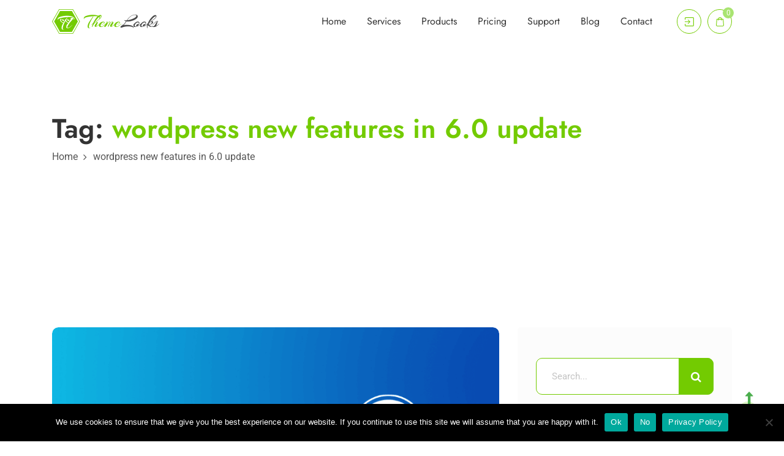

--- FILE ---
content_type: text/html; charset=UTF-8
request_url: https://themelooks.com/tag/wordpress-new-features-in-6-0-update/
body_size: 55282
content:
<!DOCTYPE html>
<html lang="en-US" prefix="og: https://ogp.me/ns#">
<head>
<meta name="viewport" content="width=device-width, initial-scale=1.0">
<meta http-equiv="X-UA-Compatible" content="IE=edge">
<meta http-equiv="content-type" content="text/html; charset=UTF-8">
<meta name="robots" content="follow, index, max-snippet:-1, max-video-preview:-1, max-image-preview:large"/>
<meta property="og:locale" content="en_US" />
<meta property="og:type" content="article" />
<meta property="og:title" content="| ThemeLooks Ltd." />
<meta property="og:url" content="https://themelooks.com/tag/wordpress-new-features-in-6-0-update/" />
<meta property="og:site_name" content="ThemeLooks Ltd." />
<meta name="twitter:card" content="summary_large_image" />
<meta name="twitter:title" content="| ThemeLooks Ltd." />
<meta name="twitter:label1" content="Posts" />
<meta name="twitter:data1" content="1" />
<meta name="generator" content="WordPress 6.9" />
<meta name="generator" content="Redux 4.5.10" />
<meta name="generator" content="Site Kit by Google 1.170.0" />
<meta name="generator" content="Elementor 3.34.1; features: additional_custom_breakpoints; settings: css_print_method-external, google_font-enabled, font_display-auto">
<meta name="msapplication-TileImage" content="https://themelooks.com/wp-content/uploads/2016/09/cropped-favicon-270x270.png" />



<style class="bv-critical-css" bv-identifier="https://themelooks.com/wp-includes/css/dist/block-library/style.min.css?ver=6.9" id="wp-block-library-css">
@keyframes show-content-image{0%{visibility:hidden}99%{visibility:hidden}to{visibility:visible}}
@keyframes turn-on-visibility{0%{opacity:0}to{opacity:1}}
@keyframes turn-off-visibility{0%{opacity:1;visibility:visible}99%{opacity:0;visibility:visible}to{opacity:0;visibility:hidden}}
@keyframes lightbox-zoom-in{0%{transform:translate(calc((-100vw + var(--wp--lightbox-scrollbar-width))/2 + var(--wp--lightbox-initial-left-position)),calc(-50vh + var(--wp--lightbox-initial-top-position))) scale(var(--wp--lightbox-scale))}to{transform:translate(-50%,-50%) scale(1)}}
@keyframes lightbox-zoom-out{0%{transform:translate(-50%,-50%) scale(1);visibility:visible}99%{visibility:visible}to{transform:translate(calc((-100vw + var(--wp--lightbox-scrollbar-width))/2 + var(--wp--lightbox-initial-left-position)),calc(-50vh + var(--wp--lightbox-initial-top-position))) scale(var(--wp--lightbox-scale));visibility:hidden}}
ol,ul{box-sizing:border-box}
@keyframes overlay-menu__fade-in-animation{0%{opacity:0;transform:translateY(.5em)}to{opacity:1;transform:translateY(0)}}
:root{--wp-block-synced-color:#7a00df;--wp-block-synced-color--rgb:122,0,223;--wp-bound-block-color:var(--wp-block-synced-color);--wp-editor-canvas-background:#ddd;--wp-admin-theme-color:#007cba;--wp-admin-theme-color--rgb:0,124,186;--wp-admin-theme-color-darker-10:#006ba1;--wp-admin-theme-color-darker-10--rgb:0,107,160.5;--wp-admin-theme-color-darker-20:#005a87;--wp-admin-theme-color-darker-20--rgb:0,90,135;--wp-admin-border-width-focus:2px}
:root{--wp--preset--font-size--normal:16px;--wp--preset--font-size--huge:42px}

</style>
<style class="bv-critical-css" bv-identifier="global-styles-inline-css" id="global-styles-inline-css">
:root{--wp--preset--aspect-ratio--square: 1;--wp--preset--aspect-ratio--4-3: 4/3;--wp--preset--aspect-ratio--3-4: 3/4;--wp--preset--aspect-ratio--3-2: 3/2;--wp--preset--aspect-ratio--2-3: 2/3;--wp--preset--aspect-ratio--16-9: 16/9;--wp--preset--aspect-ratio--9-16: 9/16;--wp--preset--color--black: #000000;--wp--preset--color--cyan-bluish-gray: #abb8c3;--wp--preset--color--white: #ffffff;--wp--preset--color--pale-pink: #f78da7;--wp--preset--color--vivid-red: #cf2e2e;--wp--preset--color--luminous-vivid-orange: #ff6900;--wp--preset--color--luminous-vivid-amber: #fcb900;--wp--preset--color--light-green-cyan: #7bdcb5;--wp--preset--color--vivid-green-cyan: #00d084;--wp--preset--color--pale-cyan-blue: #8ed1fc;--wp--preset--color--vivid-cyan-blue: #0693e3;--wp--preset--color--vivid-purple: #9b51e0;--wp--preset--gradient--vivid-cyan-blue-to-vivid-purple: linear-gradient(135deg,rgb(6,147,227) 0%,rgb(155,81,224) 100%);--wp--preset--gradient--light-green-cyan-to-vivid-green-cyan: linear-gradient(135deg,rgb(122,220,180) 0%,rgb(0,208,130) 100%);--wp--preset--gradient--luminous-vivid-amber-to-luminous-vivid-orange: linear-gradient(135deg,rgb(252,185,0) 0%,rgb(255,105,0) 100%);--wp--preset--gradient--luminous-vivid-orange-to-vivid-red: linear-gradient(135deg,rgb(255,105,0) 0%,rgb(207,46,46) 100%);--wp--preset--gradient--very-light-gray-to-cyan-bluish-gray: linear-gradient(135deg,rgb(238,238,238) 0%,rgb(169,184,195) 100%);--wp--preset--gradient--cool-to-warm-spectrum: linear-gradient(135deg,rgb(74,234,220) 0%,rgb(151,120,209) 20%,rgb(207,42,186) 40%,rgb(238,44,130) 60%,rgb(251,105,98) 80%,rgb(254,248,76) 100%);--wp--preset--gradient--blush-light-purple: linear-gradient(135deg,rgb(255,206,236) 0%,rgb(152,150,240) 100%);--wp--preset--gradient--blush-bordeaux: linear-gradient(135deg,rgb(254,205,165) 0%,rgb(254,45,45) 50%,rgb(107,0,62) 100%);--wp--preset--gradient--luminous-dusk: linear-gradient(135deg,rgb(255,203,112) 0%,rgb(199,81,192) 50%,rgb(65,88,208) 100%);--wp--preset--gradient--pale-ocean: linear-gradient(135deg,rgb(255,245,203) 0%,rgb(182,227,212) 50%,rgb(51,167,181) 100%);--wp--preset--gradient--electric-grass: linear-gradient(135deg,rgb(202,248,128) 0%,rgb(113,206,126) 100%);--wp--preset--gradient--midnight: linear-gradient(135deg,rgb(2,3,129) 0%,rgb(40,116,252) 100%);--wp--preset--font-size--small: 13px;--wp--preset--font-size--medium: 20px;--wp--preset--font-size--large: 36px;--wp--preset--font-size--x-large: 42px;--wp--preset--spacing--20: 0.44rem;--wp--preset--spacing--30: 0.67rem;--wp--preset--spacing--40: 1rem;--wp--preset--spacing--50: 1.5rem;--wp--preset--spacing--60: 2.25rem;--wp--preset--spacing--70: 3.38rem;--wp--preset--spacing--80: 5.06rem;--wp--preset--shadow--natural: 6px 6px 9px rgba(0, 0, 0, 0.2);--wp--preset--shadow--deep: 12px 12px 50px rgba(0, 0, 0, 0.4);--wp--preset--shadow--sharp: 6px 6px 0px rgba(0, 0, 0, 0.2);--wp--preset--shadow--outlined: 6px 6px 0px -3px rgb(255, 255, 255), 6px 6px rgb(0, 0, 0);--wp--preset--shadow--crisp: 6px 6px 0px rgb(0, 0, 0);}

</style>
<style class="bv-critical-css" bv-identifier="https://themelooks.com/wp-content/plugins/contact-form-7/includes/css/styles.css?ver=6.1.4" id="contact-form-7-css">
@keyframes spin {
	from {
		transform: rotate(0deg);
	}

	to {
		transform: rotate(360deg);
	}
}
@keyframes blink {
	from {
		opacity: 0;
	}

	50% {
		opacity: 1;
	}

	to {
		opacity: 0;
	}
}

</style>
<style class="bv-critical-css" bv-identifier="https://themelooks.com/wp-content/plugins/cookie-notice/css/front.min.css?ver=2.5.11" id="cookie-notice-front-css">
#cookie-notice{position:fixed;min-width:100%;height:auto;z-index:100000;font-size:13px;letter-spacing:0;line-height:20px;left:0;text-align:center;font-weight:normal;font-family:-apple-system,BlinkMacSystemFont,Arial,Roboto,"Helvetica Neue",sans-serif}#cookie-notice,#cookie-notice *{-webkit-box-sizing:border-box;-moz-box-sizing:border-box;box-sizing:border-box}
#cookie-notice .cookie-notice-container{display:block}
.cn-position-bottom{bottom:0}.cookie-notice-container{padding:15px 30px;text-align:center;width:100%;z-index:2}
.cn-close-icon{position:absolute;right:15px;top:50%;margin:-10px 0 0 0;width:15px;height:15px;opacity:.5;padding:10px;border:none;outline:none;background:none;box-shadow:none;cursor:pointer}
.cn-close-icon:before,.cn-close-icon:after{position:absolute;content:' ';height:15px;width:2px;top:3px;background-color:rgba(128,128,128,1)}.cn-close-icon:before{transform:rotate(45deg)}.cn-close-icon:after{transform:rotate(-45deg)}
#cookie-notice .cn-button{margin:0 0 0 10px;display:inline-block}#cookie-notice .cn-button:not(.cn-button-custom){font-family:-apple-system,BlinkMacSystemFont,Arial,Roboto,"Helvetica Neue",sans-serif;font-weight:normal;font-size:13px;letter-spacing:.25px;line-height:20px;margin:0 0 0 10px;text-align:center;text-transform:none;display:inline-block;cursor:pointer;touch-action:manipulation;white-space:nowrap;outline:none;box-shadow:none;text-shadow:none;border:none;-webkit-border-radius:3px;-moz-border-radius:3px;border-radius:3px;text-decoration:none;padding:8.5px 10px;line-height:1;color:inherit}.cn-text-container{margin:0 0 6px 0}.cn-text-container,.cn-buttons-container{display:inline-block}
#cookie-notice.cookie-notice-visible.cn-effect-fade,#cookie-notice.cookie-revoke-visible.cn-effect-fade{-webkit-animation-name:fadeIn;animation-name:fadeIn}#cookie-notice.cn-effect-fade{-webkit-animation-name:fadeOut;animation-name:fadeOut}
@-webkit-keyframes fadeIn{from{opacity:0}to{opacity:1}}
@keyframes fadeIn{from{opacity:0}to{opacity:1}}
@-webkit-keyframes fadeOut{from{opacity:1}to{opacity:0}}
@keyframes fadeOut{from{opacity:1}to{opacity:0}}
@-webkit-keyframes slideInUp{from{-webkit-transform:translate3d(0,100%,0);transform:translate3d(0,100%,0);visibility:visible}to{-webkit-transform:translate3d(0,0,0);transform:translate3d(0,0,0)}}
@keyframes slideInUp{from{-webkit-transform:translate3d(0,100%,0);transform:translate3d(0,100%,0);visibility:visible}to{-webkit-transform:translate3d(0,0,0);transform:translate3d(0,0,0)}}
@-webkit-keyframes slideOutDown{from{-webkit-transform:translate3d(0,0,0);transform:translate3d(0,0,0)}to{visibility:hidden;-webkit-transform:translate3d(0,100%,0);transform:translate3d(0,100%,0)}}
@keyframes slideOutDown{from{-webkit-transform:translate3d(0,0,0);transform:translate3d(0,0,0)}to{visibility:hidden;-webkit-transform:translate3d(0,100%,0);transform:translate3d(0,100%,0)}}
@-webkit-keyframes slideInDown{from{-webkit-transform:translate3d(0,-100%,0);transform:translate3d(0,-100%,0);visibility:visible}to{-webkit-transform:translate3d(0,0,0);transform:translate3d(0,0,0)}}
@keyframes slideInDown{from{-webkit-transform:translate3d(0,-100%,0);transform:translate3d(0,-100%,0);visibility:visible}to{-webkit-transform:translate3d(0,0,0);transform:translate3d(0,0,0)}}
@-webkit-keyframes slideOutUp{from{-webkit-transform:translate3d(0,0,0);transform:translate3d(0,0,0)}to{visibility:hidden;-webkit-transform:translate3d(0,-100%,0);transform:translate3d(0,-100%,0)}}
@keyframes slideOutUp{from{-webkit-transform:translate3d(0,0,0);transform:translate3d(0,0,0)}to{visibility:hidden;-webkit-transform:translate3d(0,-100%,0);transform:translate3d(0,-100%,0)}}
@media all and (max-width:900px){.cookie-notice-container #cn-notice-text{display:block}.cookie-notice-container #cn-notice-buttons{display:block}#cookie-notice .cn-button{margin:0 5px 5px 5px}}@media all and (max-width:480px){.cookie-notice-container,.cookie-revoke-container{padding:15px 25px}}
</style>
<style class="bv-critical-css" bv-identifier="//themelooks.com/wp-content/plugins/woocommerce/assets/css/prettyPhoto.css?ver=3.1.6" id="woocommerce_prettyPhoto_css-css">
:root{--woocommerce:#720eec;--wc-green:#7ad03a;--wc-red:#a00;--wc-orange:#ffba00;--wc-blue:#2ea2cc;--wc-primary:#720eec;--wc-primary-text:#fcfbfe;--wc-secondary:#e9e6ed;--wc-secondary-text:#515151;--wc-highlight:#958e09;--wc-highligh-text:white;--wc-content-bg:#fff;--wc-subtext:#767676;--wc-form-border-color:rgba(32, 7, 7, 0.8);--wc-form-border-radius:4px;--wc-form-border-width:1px}


</style>
<style class="bv-critical-css" bv-identifier="https://themelooks.com/wp-content/themes/themelooks/style.css?ver=1.1.10" id="themelooks-style-css">
.summarize-with {
    display: flex;
    gap: 15px;
    margin-bottom: 40px;
    align-items: center;
}
.summarize-with ul.ai-services {
    display: flex;
    list-style: none;
    margin: 0;
    padding: 0;
    gap: 20px;
}

</style>
<style class="bv-critical-css" bv-identifier="https://themelooks.com/wp-content/themes/themelooks/assets/css/bootstrap.min.css?ver=4.3.1" id="bootstrap-min-css">
:root{--blue:#007bff;--indigo:#6610f2;--purple:#6f42c1;--pink:#e83e8c;--red:#dc3545;--orange:#fd7e14;--yellow:#ffc107;--green:#28a745;--teal:#20c997;--cyan:#17a2b8;--white:#fff;--gray:#6c757d;--gray-dark:#343a40;--primary:#007bff;--secondary:#6c757d;--success:#28a745;--info:#17a2b8;--warning:#ffc107;--danger:#dc3545;--light:#f8f9fa;--dark:#343a40;--breakpoint-xs:0;--breakpoint-sm:576px;--breakpoint-md:768px;--breakpoint-lg:992px;--breakpoint-xl:1200px;--font-family-sans-serif:-apple-system,BlinkMacSystemFont,"Segoe UI",Roboto,"Helvetica Neue",Arial,"Noto Sans",sans-serif,"Apple Color Emoji","Segoe UI Emoji","Segoe UI Symbol","Noto Color Emoji";--font-family-monospace:SFMono-Regular,Menlo,Monaco,Consolas,"Liberation Mono","Courier New",monospace}*,::after,::before{box-sizing:border-box}html{font-family:sans-serif;line-height:1.15;-webkit-text-size-adjust:100%;-webkit-tap-highlight-color:transparent}article,aside,figcaption,figure,footer,header,hgroup,main,nav,section{display:block}body{margin:0;font-family:-apple-system,BlinkMacSystemFont,"Segoe UI",Roboto,"Helvetica Neue",Arial,"Noto Sans",sans-serif,"Apple Color Emoji","Segoe UI Emoji","Segoe UI Symbol","Noto Color Emoji";font-size:1rem;font-weight:400;line-height:1.5;color:#212529;text-align:left;background-color:#fff}
h1,h2,h3,h4,h5,h6{margin-top:0;margin-bottom:.5rem}p{margin-top:0;margin-bottom:1rem}
dl,ol,ul{margin-top:0;margin-bottom:1rem}ol ol,ol ul,ul ol,ul ul{margin-bottom:0}
a{color:#007bff;text-decoration:none;background-color:transparent}
img{vertical-align:middle;border-style:none}svg{overflow:hidden;vertical-align:middle}
button{border-radius:0}
button,input,optgroup,select,textarea{margin:0;font-family:inherit;font-size:inherit;line-height:inherit}button,input{overflow:visible}button,select{text-transform:none}
[type=button],[type=reset],[type=submit],button{-webkit-appearance:button}[type=button]:not(:disabled),[type=reset]:not(:disabled),[type=submit]:not(:disabled),button:not(:disabled){cursor:pointer}
.h1,.h2,.h3,.h4,.h5,.h6,h1,h2,h3,h4,h5,h6{margin-bottom:.5rem;font-weight:500;line-height:1.2}.h1,h1{font-size:2.5rem}.h2,h2{font-size:2rem}
.h5,h5{font-size:1.25rem}
.list-inline{padding-left:0;list-style:none}
.container{width:100%;padding-right:15px;padding-left:15px;margin-right:auto;margin-left:auto}
@media (min-width:576px){.container{max-width:540px}}@media (min-width:768px){.container{max-width:720px}}@media (min-width:992px){.container{max-width:960px}}@media (min-width:1200px){.container{max-width:1140px}}.row{display:-ms-flexbox;display:flex;-ms-flex-wrap:wrap;flex-wrap:wrap;margin-right:-15px;margin-left:-15px}
.col,.col-1,.col-10,.col-11,.col-12,.col-2,.col-3,.col-4,.col-5,.col-6,.col-7,.col-8,.col-9,.col-auto,.col-lg,.col-lg-1,.col-lg-10,.col-lg-11,.col-lg-12,.col-lg-2,.col-lg-3,.col-lg-4,.col-lg-5,.col-lg-6,.col-lg-7,.col-lg-8,.col-lg-9,.col-lg-auto,.col-md,.col-md-1,.col-md-10,.col-md-11,.col-md-12,.col-md-2,.col-md-3,.col-md-4,.col-md-5,.col-md-6,.col-md-7,.col-md-8,.col-md-9,.col-md-auto,.col-sm,.col-sm-1,.col-sm-10,.col-sm-11,.col-sm-12,.col-sm-2,.col-sm-3,.col-sm-4,.col-sm-5,.col-sm-6,.col-sm-7,.col-sm-8,.col-sm-9,.col-sm-auto,.col-xl,.col-xl-1,.col-xl-10,.col-xl-11,.col-xl-12,.col-xl-2,.col-xl-3,.col-xl-4,.col-xl-5,.col-xl-6,.col-xl-7,.col-xl-8,.col-xl-9,.col-xl-auto{position:relative;width:100%;padding-right:15px;padding-left:15px}
.col-5{-ms-flex:0 0 41.666667%;flex:0 0 41.666667%;max-width:41.666667%}
.col-7{-ms-flex:0 0 58.333333%;flex:0 0 58.333333%;max-width:58.333333%}
.col-12{-ms-flex:0 0 100%;flex:0 0 100%;max-width:100%}
@media (min-width:768px){}@media (min-width:768px){.col-md-3{-ms-flex:0 0 25%;flex:0 0 25%;max-width:25%}}@media (min-width:768px){.col-md-9{-ms-flex:0 0 75%;flex:0 0 75%;max-width:75%}}@media (min-width:992px){}@media (min-width:992px){.col-lg-4{-ms-flex:0 0 33.333333%;flex:0 0 33.333333%;max-width:33.333333%}}@media (min-width:992px){.col-lg-8{-ms-flex:0 0 66.666667%;flex:0 0 66.666667%;max-width:66.666667%}}@-webkit-keyframes progress-bar-stripes{from{background-position:1rem 0}to{background-position:0 0}}
@keyframes progress-bar-stripes{from{background-position:1rem 0}to{background-position:0 0}}
.media{display:-ms-flexbox;display:flex;-ms-flex-align:start;align-items:flex-start}.media-body{-ms-flex:1;flex:1}
@-webkit-keyframes spinner-border{to{-webkit-transform:rotate(360deg);transform:rotate(360deg)}}
@keyframes spinner-border{to{-webkit-transform:rotate(360deg);transform:rotate(360deg)}}
@-webkit-keyframes spinner-grow{0%{-webkit-transform:scale(0);transform:scale(0)}50%{opacity:1}}
@keyframes spinner-grow{0%{-webkit-transform:scale(0);transform:scale(0)}50%{opacity:1}}
.bg-light{background-color:#f8f9fa!important}
.d-flex{display:-ms-flexbox!important;display:flex!important}.d-inline-flex{display:-ms-inline-flexbox!important;display:inline-flex!important}
@media (min-width:992px){.d-lg-none{display:none!important}}.flex-column{-ms-flex-direction:column!important;flex-direction:column!important}
.justify-content-end{-ms-flex-pack:end!important;justify-content:flex-end!important}.justify-content-center{-ms-flex-pack:center!important;justify-content:center!important}
.align-items-end{-ms-flex-align:end!important;align-items:flex-end!important}.align-items-center{-ms-flex-align:center!important;align-items:center!important}
.fixed-top{position:fixed;top:0;right:0;left:0;z-index:1030}
.mt-2,.my-2{margin-top:.5rem!important}
.mb-3,.my-3{margin-bottom:1rem!important}
@media (min-width:992px){}@media (min-width:992px){.text-lg-right{text-align:right!important}}
</style>
<style class="bv-critical-css" bv-identifier="https://themelooks.com/wp-content/plugins/elementor/assets/lib/font-awesome/css/font-awesome.min.css?ver=4.7.0" id="font-awesome-css">
.fa{display:inline-block;font:normal normal normal 14px/1 FontAwesome;font-size:inherit;text-rendering:auto;-webkit-font-smoothing:antialiased;-moz-osx-font-smoothing:grayscale}
@-webkit-keyframes fa-spin{0%{-webkit-transform:rotate(0deg);transform:rotate(0deg)}100%{-webkit-transform:rotate(359deg);transform:rotate(359deg)}}
@keyframes fa-spin{0%{-webkit-transform:rotate(0deg);transform:rotate(0deg)}100%{-webkit-transform:rotate(359deg);transform:rotate(359deg)}}
.fa-search:before{content:"\f002"}
.fa-long-arrow-up:before{content:"\f176"}

</style>
<style class="bv-critical-css" bv-identifier="https://themelooks.com/wp-content/plugins/enteraddons/assets/vandor/OwlCarousel/owl.carousel.min.css?ver=2.3.4" id="owl-carousel-css">
@keyframes fadeOut{0%{opacity:1}100%{opacity:0}}

</style>
<style class="bv-critical-css" bv-identifier="https://themelooks.com/wp-content/themes/themelooks/assets/css/app.css?ver=8.03" id="themelooks-app-css">
ol,
ul {
  margin: 0;
  padding: 0;
}
::-webkit-input-placeholder {
  color: #c4c4c4 !important;
  opacity: 1 !important;
}
::placeholder {
  color: #c4c4c4 !important;
  opacity: 1 !important;
}
button,
button[type="submit"],
input[type="submit"] {
  border: none;
  background-color: transparent;
  cursor: pointer;
  -webkit-appearance: button;
  -moz-appearance: button;
}
img {
  max-width: 100%;
  height: auto;
}
a,
a:hover,
a:active,
a:focus,
input,
input:hover,
input:focus,
input:active,
select,
textarea {
  text-decoration: none;
  outline: none !important;
}
p:last-child {
  margin-bottom: 0;
}
h1,
h2,
h3,
h4,
h5,
h6 {
  -ms-word-wrap: break-word;
  word-wrap: break-word;
  font-weight: 700;
}
h1 {
  font-size: 36px;
}
h2 {
  font-size: 30px;
}
h5 {
  font-size: 18px;
}
body {
  overflow-x: hidden !important;
  font-size: 16px;
  line-height: 1.625;
  font-weight: 400;
  color: #555555;
}
.pt-100 {
  padding-top: 100px;
}
.pb-100 {
  padding-bottom: 100px;
}
@media only screen and (max-width: 991px) {.pt-100 {
    padding-top: 70px;
  }}@media only screen and (max-width: 991px) {.pb-100 {
    padding-bottom: 70px;
  }}.mb-20, .widget.widget_products .single_product:not(:last-child), .widget.widget_latest_post .single_post:not(:last-child), .widget.popular_posts_widget .single_post:not(:last-child) {
  margin-bottom: 20px;
}
.mb-40 {
  margin-bottom: 40px;
}
.ml-20, .widget.widget_products .single_product .media-body {
  margin-left: 20px;
}
.c1, h1 span,
h2 span,
h3 span,
h4 span,
h5 span,
h6 span, a, .custom-checkbox label input:checked + h5, .custom-checkbox-2 label input:checked + h5, .pagination li.prev:hover a, .pagination li.next:hover a, .btn.btn-borderd, .btn-borderd.single_add_to_cart_button, #bbpress-forums .bbp-submit-wrapper .single_add_to_cart_button.button,
#bbpress-forums #bbp-your-profile .single_add_to_cart_button.button, .blog_details_content .btn-borderd.wp-block-button__link, .blog_details_content #bbpress-forums .bbp-submit-wrapper .wp-block-button__link.button, #bbpress-forums .bbp-submit-wrapper .blog_details_content .wp-block-button__link.button,
.blog_details_content #bbpress-forums #bbp-your-profile .wp-block-button__link.button, #bbpress-forums #bbp-your-profile .blog_details_content .wp-block-button__link.button,
.blog_details_content .btn-borderd.wp-block-file__button, .blog_details_content #bbpress-forums .bbp-submit-wrapper .wp-block-file__button.button, #bbpress-forums .bbp-submit-wrapper .blog_details_content .wp-block-file__button.button,
.blog_details_content #bbpress-forums #bbp-your-profile .wp-block-file__button.button, #bbpress-forums #bbp-your-profile .blog_details_content .wp-block-file__button.button,
.product-description .btn-borderd.wp-block-button__link, .product-description #bbpress-forums .bbp-submit-wrapper .wp-block-button__link.button, #bbpress-forums .bbp-submit-wrapper .product-description .wp-block-button__link.button,
.product-description #bbpress-forums #bbp-your-profile .wp-block-button__link.button, #bbpress-forums #bbp-your-profile .product-description .wp-block-button__link.button,
.product-description .btn-borderd.wp-block-file__button, .product-description #bbpress-forums .bbp-submit-wrapper .wp-block-file__button.button, #bbpress-forums .bbp-submit-wrapper .product-description .wp-block-file__button.button,
.product-description #bbpress-forums #bbp-your-profile .wp-block-file__button.button, #bbpress-forums #bbp-your-profile .product-description .wp-block-file__button.button,
.page--content .btn-borderd.wp-block-button__link, .page--content #bbpress-forums .bbp-submit-wrapper .wp-block-button__link.button, #bbpress-forums .bbp-submit-wrapper .page--content .wp-block-button__link.button,
.page--content #bbpress-forums #bbp-your-profile .wp-block-button__link.button, #bbpress-forums #bbp-your-profile .page--content .wp-block-button__link.button,
.page--content .btn-borderd.wp-block-file__button, .page--content #bbpress-forums .bbp-submit-wrapper .wp-block-file__button.button, #bbpress-forums .bbp-submit-wrapper .page--content .wp-block-file__button.button,
.page--content #bbpress-forums #bbp-your-profile .wp-block-file__button.button, #bbpress-forums #bbp-your-profile .page--content .wp-block-file__button.button,
.post-comments-wrap .btn-borderd.wp-block-button__link, .post-comments-wrap #bbpress-forums .bbp-submit-wrapper .wp-block-button__link.button, #bbpress-forums .bbp-submit-wrapper .post-comments-wrap .wp-block-button__link.button,
.post-comments-wrap #bbpress-forums #bbp-your-profile .wp-block-button__link.button, #bbpress-forums #bbp-your-profile .post-comments-wrap .wp-block-button__link.button,
.post-comments-wrap .btn-borderd.wp-block-file__button, .post-comments-wrap #bbpress-forums .bbp-submit-wrapper .wp-block-file__button.button, #bbpress-forums .bbp-submit-wrapper .post-comments-wrap .wp-block-file__button.button,
.post-comments-wrap #bbpress-forums #bbp-your-profile .wp-block-file__button.button, #bbpress-forums #bbp-your-profile .post-comments-wrap .wp-block-file__button.button, .btn-borderd.sumo_affiliates_submit_registration_form, #bbpress-forums .bbp-submit-wrapper .sumo_affiliates_submit_registration_form.button,
#bbpress-forums #bbp-your-profile .sumo_affiliates_submit_registration_form.button, .form-table input.btn-borderd[type="submit"], .sumo_affiliates_frontend_management .sumoaffiliates_menu_content input.btn-borderd[type="submit"], .form-table #bbpress-forums .bbp-submit-wrapper input.button[type="submit"], #bbpress-forums .bbp-submit-wrapper .form-table input.button[type="submit"], .sumo_affiliates_frontend_management .sumoaffiliates_menu_content #bbpress-forums .bbp-submit-wrapper input.button[type="submit"], #bbpress-forums .bbp-submit-wrapper .sumo_affiliates_frontend_management .sumoaffiliates_menu_content input.button[type="submit"],
.form-table #bbpress-forums #bbp-your-profile input.button[type="submit"], #bbpress-forums #bbp-your-profile .form-table input.button[type="submit"],
.sumo_affiliates_frontend_management .sumoaffiliates_menu_content #bbpress-forums #bbp-your-profile input.button[type="submit"], #bbpress-forums #bbp-your-profile .sumo_affiliates_frontend_management .sumoaffiliates_menu_content input.button[type="submit"], .single_variation_wrap .btn-borderd.single_add_to_cart_button, .single_variation_wrap #bbpress-forums .bbp-submit-wrapper .single_add_to_cart_button.button, #bbpress-forums .bbp-submit-wrapper .single_variation_wrap .single_add_to_cart_button.button,
.single_variation_wrap #bbpress-forums #bbp-your-profile .single_add_to_cart_button.button, #bbpress-forums #bbp-your-profile .single_variation_wrap .single_add_to_cart_button.button, .shop_table .btn-borderd.woocommerce-MyAccount-downloads-file, .shop_table #bbpress-forums .bbp-submit-wrapper .woocommerce-MyAccount-downloads-file.button, #bbpress-forums .bbp-submit-wrapper .shop_table .woocommerce-MyAccount-downloads-file.button,
.shop_table #bbpress-forums #bbp-your-profile .woocommerce-MyAccount-downloads-file.button, #bbpress-forums #bbp-your-profile .shop_table .woocommerce-MyAccount-downloads-file.button, .woocommerce .return-to-shop .btn-borderd.button, .woocommerce .return-to-shop #bbpress-forums .bbp-submit-wrapper .button, #bbpress-forums .bbp-submit-wrapper .woocommerce .return-to-shop .button,
.woocommerce .return-to-shop #bbpress-forums #bbp-your-profile .button, #bbpress-forums #bbp-your-profile .woocommerce .return-to-shop .button, .woocommerce .woocommerce-form-coupon .input-wrap .btn-borderd.button, .woocommerce .woocommerce-form-coupon .woocommerce-MyAccount-content .woocommerce-input-wrapper .btn-borderd.button, .woocommerce-MyAccount-content .woocommerce .woocommerce-form-coupon .woocommerce-input-wrapper .btn-borderd.button, .woocommerce .woocommerce-form-coupon .input-wrap #bbpress-forums .bbp-submit-wrapper .button, #bbpress-forums .bbp-submit-wrapper .woocommerce .woocommerce-form-coupon .input-wrap .button, .woocommerce .woocommerce-form-coupon .woocommerce-MyAccount-content .woocommerce-input-wrapper #bbpress-forums .bbp-submit-wrapper .button, #bbpress-forums .bbp-submit-wrapper .woocommerce .woocommerce-form-coupon .woocommerce-MyAccount-content .woocommerce-input-wrapper .button, .woocommerce-MyAccount-content .woocommerce .woocommerce-form-coupon .woocommerce-input-wrapper #bbpress-forums .bbp-submit-wrapper .button, #bbpress-forums .bbp-submit-wrapper .woocommerce-MyAccount-content .woocommerce .woocommerce-form-coupon .woocommerce-input-wrapper .button,
.woocommerce .woocommerce-form-coupon .input-wrap #bbpress-forums #bbp-your-profile .button, #bbpress-forums #bbp-your-profile .woocommerce .woocommerce-form-coupon .input-wrap .button,
.woocommerce .woocommerce-form-coupon .woocommerce-MyAccount-content .woocommerce-input-wrapper #bbpress-forums #bbp-your-profile .button, #bbpress-forums #bbp-your-profile .woocommerce .woocommerce-form-coupon .woocommerce-MyAccount-content .woocommerce-input-wrapper .button, .woocommerce-MyAccount-content .woocommerce .woocommerce-form-coupon .woocommerce-input-wrapper #bbpress-forums #bbp-your-profile .button, #bbpress-forums #bbp-your-profile .woocommerce-MyAccount-content .woocommerce .woocommerce-form-coupon .woocommerce-input-wrapper .button, .woocommerce-MyAccount-content .btn-borderd.button, .woocommerce-MyAccount-content #bbpress-forums .bbp-submit-wrapper .button, #bbpress-forums .bbp-submit-wrapper .woocommerce-MyAccount-content .button,
.woocommerce-MyAccount-content #bbpress-forums #bbp-your-profile .button, #bbpress-forums #bbp-your-profile .woocommerce-MyAccount-content .button, .woocommerce-MyAccount-content button.btn-borderd, .woocommerce-MyAccount-content #bbpress-forums .bbp-submit-wrapper button.button, #bbpress-forums .bbp-submit-wrapper .woocommerce-MyAccount-content button.button,
.woocommerce-MyAccount-content #bbpress-forums #bbp-your-profile button.button, #bbpress-forums #bbp-your-profile .woocommerce-MyAccount-content button.button, #bbpress-forums .bbp-submit-wrapper .button,
#bbpress-forums #bbp-your-profile .button, #bbpress-forums #subscription-toggle a.btn-borderd, #bbpress-forums #subscription-toggle .bbp-submit-wrapper a.button, #bbpress-forums .bbp-submit-wrapper #subscription-toggle a.button,
#bbpress-forums #subscription-toggle #bbp-your-profile a.button, #bbpress-forums #bbp-your-profile #subscription-toggle a.button, .btn.btn-white, .btn-white.single_add_to_cart_button, .blog_details_content .btn-white.wp-block-button__link,
.blog_details_content .btn-white.wp-block-file__button,
.product-description .btn-white.wp-block-button__link,
.product-description .btn-white.wp-block-file__button,
.page--content .btn-white.wp-block-button__link,
.page--content .btn-white.wp-block-file__button,
.post-comments-wrap .btn-white.wp-block-button__link,
.post-comments-wrap .btn-white.wp-block-file__button, .btn-white.sumo_affiliates_submit_registration_form, .form-table input.btn-white[type="submit"], .sumo_affiliates_frontend_management .sumoaffiliates_menu_content input.btn-white[type="submit"], .shop_table .btn-white.woocommerce-MyAccount-downloads-file, .woocommerce .return-to-shop .btn-white.button, .woocommerce .woocommerce-form-coupon .input-wrap .btn-white.button, .woocommerce .woocommerce-form-coupon .woocommerce-MyAccount-content .woocommerce-input-wrapper .btn-white.button, .woocommerce-MyAccount-content .woocommerce .woocommerce-form-coupon .woocommerce-input-wrapper .btn-white.button, .woocommerce-MyAccount-content .btn-white.button, .woocommerce-MyAccount-content button.btn-white, #bbpress-forums .bbp-submit-wrapper .btn-white.button,
#bbpress-forums #bbp-your-profile .btn-white.button, #bbpress-forums #subscription-toggle a.btn-white, .add_to_cart_button:not(.product_type_variable),
.product_type_grouped,
.product_type_external, .btn-inline:hover, .blog_details_content .comment-edit-link:hover,
.product-description .comment-edit-link:hover,
.page--content .comment-edit-link:hover,
.post-comments-wrap .comment-edit-link:hover, .woocommerce-MyAccount-content a.edit:hover,
.button.product_type_variable:hover, .preview_btn,
.shop_action_btn,
.added_to_cart.wc-forward, .preview_btn:hover,
.shop_action_btn:hover,
.add_to_cart_button:not(.product_type_variable):hover,
.product_type_grouped:hover,
.added_to_cart.wc-forward:hover,
.product_type_external:hover, .btn-underline, .btn-underline:hover, .btn-icon:hover, .page-title-wrap .page-title li:hover a, .main_menu ul li:hover > a, .main_menu ul li.current-menu-item > a, .main_menu ul li.current-menu-ancestor > a, .main_menu ul li ul.sub-menu li.menu-item-has-children:hover:after, .single-blog .blog-content h3 a:hover,
.single-blog .blog-content h5 a:hover, .blog_details_content .blog_image .caption a:hover, .post_category li a:hover,
.post_tag li a:hover, .post_share li a:hover, .comment-respond .logged-in-as a, .review-form .logged-in-as a, .blog_details_content a:not(.reply-btn),
.product-description a:not(.reply-btn),
.page--content a:not(.reply-btn),
.post-comments-wrap a:not(.reply-btn), blockquote cite,
.wp-block-quote cite,
.wp-block-quote.is-style-large cite, .widget a:hover, .widget.widget_social_icons li a, .widget.widget_products .single_product .product_price, .widget.widget_categories a:hover + .posts-count, .widget.widget_subscribe .subscribe-form button, .single-core-service .service-icon i, .single-core-service .service-content h6, .single-service .icon i, .single-process .icon i, .single-service .content a:hover, .single-process .content a:hover, .single-step .step-icon .step-count, .single-quick-feature i, .page_banner_feature .banner_feature strong, .pricing_nav li a.active, .pricing_nav li a:hover, .single-testimonial .testi-rating .rating-number, .single_faq .faq_icon i, .single-behind-process .icon i, .single-promotion .icon i, .single-form-selector p a, .registration-form .nav .nav-item a,
.login-form .nav .nav-item a, .sumo_affiliates_frontend_management .sumoaffiliates_menu ul li a.current, .product .product-wrap .product-bottom .product-title a:hover, .product-label a, .quick_note p a, .product_nav .nav-wrapper .nav li.active > a, .product_nav .nav-wrapper .nav li:hover > a, .product_nav .product_nav_dropdown a:hover, .product-discription-tabs .nav li .product--nav-item:hover, .product-discription-tabs .nav li .product--nav-item.active, .item-sidebar .social-share li:first-child, .item-sidebar .social-share li a:hover, .shop_table td .coupon button:hover, .cart-collaterals .shipping-calculator-button, .cart-collaterals .shipping-calculator-form button:hover, .woocommerce .woocommerce-form-login p.lost_password a,
.woocommerce .woocommerce-form-coupon p.lost_password a, .woocommerce-MyAccount-navigation ul li.is-active > a, .sumo_affiliates_frontend_management .sumoaffiliates_menu ul li.is-active > a, .woocommerce-MyAccount-navigation ul li:hover > a, .sumo_affiliates_frontend_management .sumoaffiliates_menu ul li:hover > a, .woocommerce-MyAccount-content p a, .forum-banner-text a, #bbpress-forums ul li.bbp-body li a:hover,
#bbpress-forums ul li.bbp-body .bbp-forum-info .bbp-forum-content a:hover,
#bbpress-forums ul li.bbp-body p.bbp-topic-meta a:hover,
#bbpress-forums ul li.bbp-body div.bbp-forum-header a:hover,
#bbpress-forums ul li.bbp-body div.bbp-topic-header a:hover,
#bbpress-forums ul li.bbp-body div.bbp-reply-header a:hover, #bbpress-forums .bbp-meta a:hover,
#bbpress-forums span.bbp-admin-links a:hover, #bbpress-forums #bbp-user-navigation ul li.current a, #bbpress-forums div.bbp-template-notice a:hover, #bbpress-forums div.bbp-topic-content a,
#bbpress-forums div.bbp-reply-content a {
  color: #73cb01;
}
.c1-bg, ::selection, .input-wrap .highlight, .woocommerce-MyAccount-content .woocommerce-input-wrapper .highlight, .custom-checkbox label .checkmark:after, .btn.btn-fill, .single_add_to_cart_button, .blog_details_content .wp-block-button__link,
.blog_details_content .wp-block-file__button,
.product-description .wp-block-button__link,
.product-description .wp-block-file__button,
.page--content .wp-block-button__link,
.page--content .wp-block-file__button,
.post-comments-wrap .wp-block-button__link,
.post-comments-wrap .wp-block-file__button, .sumo_affiliates_submit_registration_form, .form-table input[type="submit"], .sumo_affiliates_frontend_management .sumoaffiliates_menu_content input[type="submit"], .single_variation_wrap .single_add_to_cart_button, .shop_table .woocommerce-MyAccount-downloads-file, .woocommerce .return-to-shop .button, .woocommerce .woocommerce-form-coupon .input-wrap .btn-fill.button, .woocommerce .woocommerce-form-coupon .input-wrap .button.single_add_to_cart_button, .woocommerce .woocommerce-form-coupon .input-wrap .blog_details_content .button.wp-block-button__link, .blog_details_content .woocommerce .woocommerce-form-coupon .input-wrap .button.wp-block-button__link,
.woocommerce .woocommerce-form-coupon .input-wrap .blog_details_content .button.wp-block-file__button, .blog_details_content .woocommerce .woocommerce-form-coupon .input-wrap .button.wp-block-file__button,
.woocommerce .woocommerce-form-coupon .input-wrap .product-description .button.wp-block-button__link, .product-description .woocommerce .woocommerce-form-coupon .input-wrap .button.wp-block-button__link,
.woocommerce .woocommerce-form-coupon .input-wrap .product-description .button.wp-block-file__button, .product-description .woocommerce .woocommerce-form-coupon .input-wrap .button.wp-block-file__button,
.woocommerce .woocommerce-form-coupon .input-wrap .page--content .button.wp-block-button__link, .page--content .woocommerce .woocommerce-form-coupon .input-wrap .button.wp-block-button__link,
.woocommerce .woocommerce-form-coupon .input-wrap .page--content .button.wp-block-file__button, .page--content .woocommerce .woocommerce-form-coupon .input-wrap .button.wp-block-file__button,
.woocommerce .woocommerce-form-coupon .input-wrap .post-comments-wrap .button.wp-block-button__link, .post-comments-wrap .woocommerce .woocommerce-form-coupon .input-wrap .button.wp-block-button__link,
.woocommerce .woocommerce-form-coupon .input-wrap .post-comments-wrap .button.wp-block-file__button, .post-comments-wrap .woocommerce .woocommerce-form-coupon .input-wrap .button.wp-block-file__button, .woocommerce .woocommerce-form-coupon .input-wrap .button.sumo_affiliates_submit_registration_form, .woocommerce .woocommerce-form-coupon .input-wrap .form-table input.button[type="submit"], .form-table .woocommerce .woocommerce-form-coupon .input-wrap input.button[type="submit"], .woocommerce .woocommerce-form-coupon .input-wrap .sumo_affiliates_frontend_management .sumoaffiliates_menu_content input.button[type="submit"], .sumo_affiliates_frontend_management .sumoaffiliates_menu_content .woocommerce .woocommerce-form-coupon .input-wrap input.button[type="submit"], .woocommerce .woocommerce-form-coupon .input-wrap .shop_table .button.woocommerce-MyAccount-downloads-file, .shop_table .woocommerce .woocommerce-form-coupon .input-wrap .button.woocommerce-MyAccount-downloads-file, .woocommerce .woocommerce-form-coupon .input-wrap .return-to-shop .button, .woocommerce .return-to-shop .woocommerce-form-coupon .input-wrap .button, .woocommerce .woocommerce-form-coupon .input-wrap .woocommerce-MyAccount-content .button, .woocommerce-MyAccount-content .woocommerce .woocommerce-form-coupon .input-wrap .button, .woocommerce .woocommerce-form-coupon .woocommerce-MyAccount-content .woocommerce-input-wrapper .button, .woocommerce-MyAccount-content .woocommerce .woocommerce-form-coupon .woocommerce-input-wrapper .button, .woocommerce-MyAccount-content .button, .woocommerce-MyAccount-content button, #bbpress-forums .bbp-submit-wrapper .btn-fill.button, #bbpress-forums .bbp-submit-wrapper .button.single_add_to_cart_button, #bbpress-forums .bbp-submit-wrapper .blog_details_content .button.wp-block-button__link, .blog_details_content #bbpress-forums .bbp-submit-wrapper .button.wp-block-button__link,
#bbpress-forums .bbp-submit-wrapper .blog_details_content .button.wp-block-file__button, .blog_details_content #bbpress-forums .bbp-submit-wrapper .button.wp-block-file__button,
#bbpress-forums .bbp-submit-wrapper .product-description .button.wp-block-button__link, .product-description #bbpress-forums .bbp-submit-wrapper .button.wp-block-button__link,
#bbpress-forums .bbp-submit-wrapper .product-description .button.wp-block-file__button, .product-description #bbpress-forums .bbp-submit-wrapper .button.wp-block-file__button,
#bbpress-forums .bbp-submit-wrapper .page--content .button.wp-block-button__link, .page--content #bbpress-forums .bbp-submit-wrapper .button.wp-block-button__link,
#bbpress-forums .bbp-submit-wrapper .page--content .button.wp-block-file__button, .page--content #bbpress-forums .bbp-submit-wrapper .button.wp-block-file__button,
#bbpress-forums .bbp-submit-wrapper .post-comments-wrap .button.wp-block-button__link, .post-comments-wrap #bbpress-forums .bbp-submit-wrapper .button.wp-block-button__link,
#bbpress-forums .bbp-submit-wrapper .post-comments-wrap .button.wp-block-file__button, .post-comments-wrap #bbpress-forums .bbp-submit-wrapper .button.wp-block-file__button, #bbpress-forums .bbp-submit-wrapper .button.sumo_affiliates_submit_registration_form, #bbpress-forums .bbp-submit-wrapper .form-table input.button[type="submit"], .form-table #bbpress-forums .bbp-submit-wrapper input.button[type="submit"], #bbpress-forums .bbp-submit-wrapper .sumo_affiliates_frontend_management .sumoaffiliates_menu_content input.button[type="submit"], .sumo_affiliates_frontend_management .sumoaffiliates_menu_content #bbpress-forums .bbp-submit-wrapper input.button[type="submit"], #bbpress-forums .bbp-submit-wrapper .shop_table .button.woocommerce-MyAccount-downloads-file, .shop_table #bbpress-forums .bbp-submit-wrapper .button.woocommerce-MyAccount-downloads-file, #bbpress-forums .bbp-submit-wrapper .woocommerce .return-to-shop .button, .woocommerce .return-to-shop #bbpress-forums .bbp-submit-wrapper .button, #bbpress-forums .bbp-submit-wrapper .woocommerce-MyAccount-content .button, .woocommerce-MyAccount-content #bbpress-forums .bbp-submit-wrapper .button,
#bbpress-forums #bbp-your-profile .btn-fill.button, #bbpress-forums #bbp-your-profile .button.single_add_to_cart_button, #bbpress-forums #bbp-your-profile .blog_details_content .button.wp-block-button__link, .blog_details_content #bbpress-forums #bbp-your-profile .button.wp-block-button__link,
#bbpress-forums #bbp-your-profile .blog_details_content .button.wp-block-file__button, .blog_details_content #bbpress-forums #bbp-your-profile .button.wp-block-file__button,
#bbpress-forums #bbp-your-profile .product-description .button.wp-block-button__link, .product-description #bbpress-forums #bbp-your-profile .button.wp-block-button__link,
#bbpress-forums #bbp-your-profile .product-description .button.wp-block-file__button, .product-description #bbpress-forums #bbp-your-profile .button.wp-block-file__button,
#bbpress-forums #bbp-your-profile .page--content .button.wp-block-button__link, .page--content #bbpress-forums #bbp-your-profile .button.wp-block-button__link,
#bbpress-forums #bbp-your-profile .page--content .button.wp-block-file__button, .page--content #bbpress-forums #bbp-your-profile .button.wp-block-file__button,
#bbpress-forums #bbp-your-profile .post-comments-wrap .button.wp-block-button__link, .post-comments-wrap #bbpress-forums #bbp-your-profile .button.wp-block-button__link,
#bbpress-forums #bbp-your-profile .post-comments-wrap .button.wp-block-file__button, .post-comments-wrap #bbpress-forums #bbp-your-profile .button.wp-block-file__button, #bbpress-forums #bbp-your-profile .button.sumo_affiliates_submit_registration_form, #bbpress-forums #bbp-your-profile .form-table input.button[type="submit"], .form-table #bbpress-forums #bbp-your-profile input.button[type="submit"], #bbpress-forums #bbp-your-profile .sumo_affiliates_frontend_management .sumoaffiliates_menu_content input.button[type="submit"], .sumo_affiliates_frontend_management .sumoaffiliates_menu_content #bbpress-forums #bbp-your-profile input.button[type="submit"], #bbpress-forums #bbp-your-profile .shop_table .button.woocommerce-MyAccount-downloads-file, .shop_table #bbpress-forums #bbp-your-profile .button.woocommerce-MyAccount-downloads-file, #bbpress-forums #bbp-your-profile .woocommerce .return-to-shop .button, .woocommerce .return-to-shop #bbpress-forums #bbp-your-profile .button, #bbpress-forums #bbp-your-profile .woocommerce-MyAccount-content .button, .woocommerce-MyAccount-content #bbpress-forums #bbp-your-profile .button, #bbpress-forums #subscription-toggle a.btn-fill, #bbpress-forums #subscription-toggle a.single_add_to_cart_button, #bbpress-forums #subscription-toggle .blog_details_content a.wp-block-button__link, .blog_details_content #bbpress-forums #subscription-toggle a.wp-block-button__link,
#bbpress-forums #subscription-toggle .blog_details_content a.wp-block-file__button, .blog_details_content #bbpress-forums #subscription-toggle a.wp-block-file__button,
#bbpress-forums #subscription-toggle .product-description a.wp-block-button__link, .product-description #bbpress-forums #subscription-toggle a.wp-block-button__link,
#bbpress-forums #subscription-toggle .product-description a.wp-block-file__button, .product-description #bbpress-forums #subscription-toggle a.wp-block-file__button,
#bbpress-forums #subscription-toggle .page--content a.wp-block-button__link, .page--content #bbpress-forums #subscription-toggle a.wp-block-button__link,
#bbpress-forums #subscription-toggle .page--content a.wp-block-file__button, .page--content #bbpress-forums #subscription-toggle a.wp-block-file__button,
#bbpress-forums #subscription-toggle .post-comments-wrap a.wp-block-button__link, .post-comments-wrap #bbpress-forums #subscription-toggle a.wp-block-button__link,
#bbpress-forums #subscription-toggle .post-comments-wrap a.wp-block-file__button, .post-comments-wrap #bbpress-forums #subscription-toggle a.wp-block-file__button, #bbpress-forums #subscription-toggle a.sumo_affiliates_submit_registration_form, #bbpress-forums #subscription-toggle .shop_table a.woocommerce-MyAccount-downloads-file, .shop_table #bbpress-forums #subscription-toggle a.woocommerce-MyAccount-downloads-file, #bbpress-forums #subscription-toggle .woocommerce .return-to-shop a.button, .woocommerce .return-to-shop #bbpress-forums #subscription-toggle a.button, #bbpress-forums #subscription-toggle .woocommerce-MyAccount-content a.button, .woocommerce-MyAccount-content #bbpress-forums #subscription-toggle a.button, .btn.btn-borderd:hover, .btn-borderd.single_add_to_cart_button:hover, #bbpress-forums .bbp-submit-wrapper .single_add_to_cart_button.button:hover,
#bbpress-forums #bbp-your-profile .single_add_to_cart_button.button:hover, .blog_details_content .btn-borderd.wp-block-button__link:hover, .blog_details_content #bbpress-forums .bbp-submit-wrapper .wp-block-button__link.button:hover, #bbpress-forums .bbp-submit-wrapper .blog_details_content .wp-block-button__link.button:hover,
.blog_details_content #bbpress-forums #bbp-your-profile .wp-block-button__link.button:hover, #bbpress-forums #bbp-your-profile .blog_details_content .wp-block-button__link.button:hover,
.blog_details_content .btn-borderd.wp-block-file__button:hover, .blog_details_content #bbpress-forums .bbp-submit-wrapper .wp-block-file__button.button:hover, #bbpress-forums .bbp-submit-wrapper .blog_details_content .wp-block-file__button.button:hover,
.blog_details_content #bbpress-forums #bbp-your-profile .wp-block-file__button.button:hover, #bbpress-forums #bbp-your-profile .blog_details_content .wp-block-file__button.button:hover,
.product-description .btn-borderd.wp-block-button__link:hover, .product-description #bbpress-forums .bbp-submit-wrapper .wp-block-button__link.button:hover, #bbpress-forums .bbp-submit-wrapper .product-description .wp-block-button__link.button:hover,
.product-description #bbpress-forums #bbp-your-profile .wp-block-button__link.button:hover, #bbpress-forums #bbp-your-profile .product-description .wp-block-button__link.button:hover,
.product-description .btn-borderd.wp-block-file__button:hover, .product-description #bbpress-forums .bbp-submit-wrapper .wp-block-file__button.button:hover, #bbpress-forums .bbp-submit-wrapper .product-description .wp-block-file__button.button:hover,
.product-description #bbpress-forums #bbp-your-profile .wp-block-file__button.button:hover, #bbpress-forums #bbp-your-profile .product-description .wp-block-file__button.button:hover,
.page--content .btn-borderd.wp-block-button__link:hover, .page--content #bbpress-forums .bbp-submit-wrapper .wp-block-button__link.button:hover, #bbpress-forums .bbp-submit-wrapper .page--content .wp-block-button__link.button:hover,
.page--content #bbpress-forums #bbp-your-profile .wp-block-button__link.button:hover, #bbpress-forums #bbp-your-profile .page--content .wp-block-button__link.button:hover,
.page--content .btn-borderd.wp-block-file__button:hover, .page--content #bbpress-forums .bbp-submit-wrapper .wp-block-file__button.button:hover, #bbpress-forums .bbp-submit-wrapper .page--content .wp-block-file__button.button:hover,
.page--content #bbpress-forums #bbp-your-profile .wp-block-file__button.button:hover, #bbpress-forums #bbp-your-profile .page--content .wp-block-file__button.button:hover,
.post-comments-wrap .btn-borderd.wp-block-button__link:hover, .post-comments-wrap #bbpress-forums .bbp-submit-wrapper .wp-block-button__link.button:hover, #bbpress-forums .bbp-submit-wrapper .post-comments-wrap .wp-block-button__link.button:hover,
.post-comments-wrap #bbpress-forums #bbp-your-profile .wp-block-button__link.button:hover, #bbpress-forums #bbp-your-profile .post-comments-wrap .wp-block-button__link.button:hover,
.post-comments-wrap .btn-borderd.wp-block-file__button:hover, .post-comments-wrap #bbpress-forums .bbp-submit-wrapper .wp-block-file__button.button:hover, #bbpress-forums .bbp-submit-wrapper .post-comments-wrap .wp-block-file__button.button:hover,
.post-comments-wrap #bbpress-forums #bbp-your-profile .wp-block-file__button.button:hover, #bbpress-forums #bbp-your-profile .post-comments-wrap .wp-block-file__button.button:hover, .btn-borderd.sumo_affiliates_submit_registration_form:hover, #bbpress-forums .bbp-submit-wrapper .sumo_affiliates_submit_registration_form.button:hover,
#bbpress-forums #bbp-your-profile .sumo_affiliates_submit_registration_form.button:hover, .form-table input.btn-borderd:hover[type="submit"], .sumo_affiliates_frontend_management .sumoaffiliates_menu_content input.btn-borderd:hover[type="submit"], .form-table #bbpress-forums .bbp-submit-wrapper input.button:hover[type="submit"], #bbpress-forums .bbp-submit-wrapper .form-table input.button:hover[type="submit"], .sumo_affiliates_frontend_management .sumoaffiliates_menu_content #bbpress-forums .bbp-submit-wrapper input.button:hover[type="submit"], #bbpress-forums .bbp-submit-wrapper .sumo_affiliates_frontend_management .sumoaffiliates_menu_content input.button:hover[type="submit"],
.form-table #bbpress-forums #bbp-your-profile input.button:hover[type="submit"], #bbpress-forums #bbp-your-profile .form-table input.button:hover[type="submit"],
.sumo_affiliates_frontend_management .sumoaffiliates_menu_content #bbpress-forums #bbp-your-profile input.button:hover[type="submit"], #bbpress-forums #bbp-your-profile .sumo_affiliates_frontend_management .sumoaffiliates_menu_content input.button:hover[type="submit"], .single_variation_wrap .btn-borderd.single_add_to_cart_button:hover, .single_variation_wrap #bbpress-forums .bbp-submit-wrapper .single_add_to_cart_button.button:hover, #bbpress-forums .bbp-submit-wrapper .single_variation_wrap .single_add_to_cart_button.button:hover,
.single_variation_wrap #bbpress-forums #bbp-your-profile .single_add_to_cart_button.button:hover, #bbpress-forums #bbp-your-profile .single_variation_wrap .single_add_to_cart_button.button:hover, .shop_table .btn-borderd.woocommerce-MyAccount-downloads-file:hover, .shop_table #bbpress-forums .bbp-submit-wrapper .woocommerce-MyAccount-downloads-file.button:hover, #bbpress-forums .bbp-submit-wrapper .shop_table .woocommerce-MyAccount-downloads-file.button:hover,
.shop_table #bbpress-forums #bbp-your-profile .woocommerce-MyAccount-downloads-file.button:hover, #bbpress-forums #bbp-your-profile .shop_table .woocommerce-MyAccount-downloads-file.button:hover, .woocommerce .return-to-shop .btn-borderd.button:hover, .woocommerce .return-to-shop #bbpress-forums .bbp-submit-wrapper .button:hover, #bbpress-forums .bbp-submit-wrapper .woocommerce .return-to-shop .button:hover,
.woocommerce .return-to-shop #bbpress-forums #bbp-your-profile .button:hover, #bbpress-forums #bbp-your-profile .woocommerce .return-to-shop .button:hover, .woocommerce .woocommerce-form-coupon .input-wrap .btn-borderd.button:hover, .woocommerce .woocommerce-form-coupon .woocommerce-MyAccount-content .woocommerce-input-wrapper .btn-borderd.button:hover, .woocommerce-MyAccount-content .woocommerce .woocommerce-form-coupon .woocommerce-input-wrapper .btn-borderd.button:hover, .woocommerce .woocommerce-form-coupon .input-wrap #bbpress-forums .bbp-submit-wrapper .button:hover, #bbpress-forums .bbp-submit-wrapper .woocommerce .woocommerce-form-coupon .input-wrap .button:hover, .woocommerce .woocommerce-form-coupon .woocommerce-MyAccount-content .woocommerce-input-wrapper #bbpress-forums .bbp-submit-wrapper .button:hover, #bbpress-forums .bbp-submit-wrapper .woocommerce .woocommerce-form-coupon .woocommerce-MyAccount-content .woocommerce-input-wrapper .button:hover, .woocommerce-MyAccount-content .woocommerce .woocommerce-form-coupon .woocommerce-input-wrapper #bbpress-forums .bbp-submit-wrapper .button:hover, #bbpress-forums .bbp-submit-wrapper .woocommerce-MyAccount-content .woocommerce .woocommerce-form-coupon .woocommerce-input-wrapper .button:hover,
.woocommerce .woocommerce-form-coupon .input-wrap #bbpress-forums #bbp-your-profile .button:hover, #bbpress-forums #bbp-your-profile .woocommerce .woocommerce-form-coupon .input-wrap .button:hover,
.woocommerce .woocommerce-form-coupon .woocommerce-MyAccount-content .woocommerce-input-wrapper #bbpress-forums #bbp-your-profile .button:hover, #bbpress-forums #bbp-your-profile .woocommerce .woocommerce-form-coupon .woocommerce-MyAccount-content .woocommerce-input-wrapper .button:hover, .woocommerce-MyAccount-content .woocommerce .woocommerce-form-coupon .woocommerce-input-wrapper #bbpress-forums #bbp-your-profile .button:hover, #bbpress-forums #bbp-your-profile .woocommerce-MyAccount-content .woocommerce .woocommerce-form-coupon .woocommerce-input-wrapper .button:hover, .woocommerce-MyAccount-content .btn-borderd.button:hover, .woocommerce-MyAccount-content #bbpress-forums .bbp-submit-wrapper .button:hover, #bbpress-forums .bbp-submit-wrapper .woocommerce-MyAccount-content .button:hover,
.woocommerce-MyAccount-content #bbpress-forums #bbp-your-profile .button:hover, #bbpress-forums #bbp-your-profile .woocommerce-MyAccount-content .button:hover, .woocommerce-MyAccount-content button.btn-borderd:hover, .woocommerce-MyAccount-content #bbpress-forums .bbp-submit-wrapper button.button:hover, #bbpress-forums .bbp-submit-wrapper .woocommerce-MyAccount-content button.button:hover,
.woocommerce-MyAccount-content #bbpress-forums #bbp-your-profile button.button:hover, #bbpress-forums #bbp-your-profile .woocommerce-MyAccount-content button.button:hover, #bbpress-forums .bbp-submit-wrapper .button:hover,
#bbpress-forums #bbp-your-profile .button:hover, #bbpress-forums #subscription-toggle a.btn-borderd:hover, #bbpress-forums #subscription-toggle .bbp-submit-wrapper a.button:hover, #bbpress-forums .bbp-submit-wrapper #subscription-toggle a.button:hover,
#bbpress-forums #subscription-toggle #bbp-your-profile a.button:hover, #bbpress-forums #bbp-your-profile #subscription-toggle a.button:hover,
.add_to_cart_button:not(.product_type_variable):hover,
.product_type_grouped:hover,
.product_type_external:hover, .btn-inline:after, .blog_details_content .comment-edit-link:after,
.product-description .comment-edit-link:after,
.page--content .comment-edit-link:after,
.post-comments-wrap .comment-edit-link:after, .woocommerce-MyAccount-content a.edit:after,
.button.product_type_variable:after, .btn-circle:hover, .btn-underline:after, .main_menu ul li a:after, .menu-trigger span, .single-blog .blog-content .preview-wrap .preview_btn, blockquote:after,
.wp-block-quote:after,
.wp-block-quote.is-style-large:after, .widget.widget_social_icons li a:hover, .widget.widget_search form button, .widget.widget_subscribe form button, .pricing_nav li a:after, .single_pricing_table .pt_header, .single_pricing_table .pt_header .badge:before, .product_nav .menu-toggle, .product-discription-tabs .nav li .product--nav-item:after, .product-discription .theme_list_style li:after, .product-discription .service_details_wrapper ul li:after, .service_details_wrapper .product-discription ul li:after, .product-discription .product-discription-tabs ul:not(.nav) li:after, .product-discription-tabs .product-discription ul:not(.nav) li:after, .woocommerce-MyAccount-navigation ul li a:after, .sumo_affiliates_frontend_management .sumoaffiliates_menu ul li a:after, #bbpress-forums ul li.bbp-header, #bbpress-forums ul li.bbp-footer, #bbpress-forums .bbp-pagination-links .page-numbers.current {
  background-color: #73cb01 !important;
}
.c1-bo, .custom-checkbox label .checkmark, .custom-checkbox-2 label .checkmark, .pagination li a.current, .pagination li a.active,
.pagination li span.current,
.pagination li span.active, .btn.btn-borderd, .btn-borderd.single_add_to_cart_button, #bbpress-forums .bbp-submit-wrapper .single_add_to_cart_button.button,
#bbpress-forums #bbp-your-profile .single_add_to_cart_button.button, .blog_details_content .btn-borderd.wp-block-button__link, .blog_details_content #bbpress-forums .bbp-submit-wrapper .wp-block-button__link.button, #bbpress-forums .bbp-submit-wrapper .blog_details_content .wp-block-button__link.button,
.blog_details_content #bbpress-forums #bbp-your-profile .wp-block-button__link.button, #bbpress-forums #bbp-your-profile .blog_details_content .wp-block-button__link.button,
.blog_details_content .btn-borderd.wp-block-file__button, .blog_details_content #bbpress-forums .bbp-submit-wrapper .wp-block-file__button.button, #bbpress-forums .bbp-submit-wrapper .blog_details_content .wp-block-file__button.button,
.blog_details_content #bbpress-forums #bbp-your-profile .wp-block-file__button.button, #bbpress-forums #bbp-your-profile .blog_details_content .wp-block-file__button.button,
.product-description .btn-borderd.wp-block-button__link, .product-description #bbpress-forums .bbp-submit-wrapper .wp-block-button__link.button, #bbpress-forums .bbp-submit-wrapper .product-description .wp-block-button__link.button,
.product-description #bbpress-forums #bbp-your-profile .wp-block-button__link.button, #bbpress-forums #bbp-your-profile .product-description .wp-block-button__link.button,
.product-description .btn-borderd.wp-block-file__button, .product-description #bbpress-forums .bbp-submit-wrapper .wp-block-file__button.button, #bbpress-forums .bbp-submit-wrapper .product-description .wp-block-file__button.button,
.product-description #bbpress-forums #bbp-your-profile .wp-block-file__button.button, #bbpress-forums #bbp-your-profile .product-description .wp-block-file__button.button,
.page--content .btn-borderd.wp-block-button__link, .page--content #bbpress-forums .bbp-submit-wrapper .wp-block-button__link.button, #bbpress-forums .bbp-submit-wrapper .page--content .wp-block-button__link.button,
.page--content #bbpress-forums #bbp-your-profile .wp-block-button__link.button, #bbpress-forums #bbp-your-profile .page--content .wp-block-button__link.button,
.page--content .btn-borderd.wp-block-file__button, .page--content #bbpress-forums .bbp-submit-wrapper .wp-block-file__button.button, #bbpress-forums .bbp-submit-wrapper .page--content .wp-block-file__button.button,
.page--content #bbpress-forums #bbp-your-profile .wp-block-file__button.button, #bbpress-forums #bbp-your-profile .page--content .wp-block-file__button.button,
.post-comments-wrap .btn-borderd.wp-block-button__link, .post-comments-wrap #bbpress-forums .bbp-submit-wrapper .wp-block-button__link.button, #bbpress-forums .bbp-submit-wrapper .post-comments-wrap .wp-block-button__link.button,
.post-comments-wrap #bbpress-forums #bbp-your-profile .wp-block-button__link.button, #bbpress-forums #bbp-your-profile .post-comments-wrap .wp-block-button__link.button,
.post-comments-wrap .btn-borderd.wp-block-file__button, .post-comments-wrap #bbpress-forums .bbp-submit-wrapper .wp-block-file__button.button, #bbpress-forums .bbp-submit-wrapper .post-comments-wrap .wp-block-file__button.button,
.post-comments-wrap #bbpress-forums #bbp-your-profile .wp-block-file__button.button, #bbpress-forums #bbp-your-profile .post-comments-wrap .wp-block-file__button.button, .btn-borderd.sumo_affiliates_submit_registration_form, #bbpress-forums .bbp-submit-wrapper .sumo_affiliates_submit_registration_form.button,
#bbpress-forums #bbp-your-profile .sumo_affiliates_submit_registration_form.button, .form-table input.btn-borderd[type="submit"], .sumo_affiliates_frontend_management .sumoaffiliates_menu_content input.btn-borderd[type="submit"], .form-table #bbpress-forums .bbp-submit-wrapper input.button[type="submit"], #bbpress-forums .bbp-submit-wrapper .form-table input.button[type="submit"], .sumo_affiliates_frontend_management .sumoaffiliates_menu_content #bbpress-forums .bbp-submit-wrapper input.button[type="submit"], #bbpress-forums .bbp-submit-wrapper .sumo_affiliates_frontend_management .sumoaffiliates_menu_content input.button[type="submit"],
.form-table #bbpress-forums #bbp-your-profile input.button[type="submit"], #bbpress-forums #bbp-your-profile .form-table input.button[type="submit"],
.sumo_affiliates_frontend_management .sumoaffiliates_menu_content #bbpress-forums #bbp-your-profile input.button[type="submit"], #bbpress-forums #bbp-your-profile .sumo_affiliates_frontend_management .sumoaffiliates_menu_content input.button[type="submit"], .single_variation_wrap .btn-borderd.single_add_to_cart_button, .single_variation_wrap #bbpress-forums .bbp-submit-wrapper .single_add_to_cart_button.button, #bbpress-forums .bbp-submit-wrapper .single_variation_wrap .single_add_to_cart_button.button,
.single_variation_wrap #bbpress-forums #bbp-your-profile .single_add_to_cart_button.button, #bbpress-forums #bbp-your-profile .single_variation_wrap .single_add_to_cart_button.button, .shop_table .btn-borderd.woocommerce-MyAccount-downloads-file, .shop_table #bbpress-forums .bbp-submit-wrapper .woocommerce-MyAccount-downloads-file.button, #bbpress-forums .bbp-submit-wrapper .shop_table .woocommerce-MyAccount-downloads-file.button,
.shop_table #bbpress-forums #bbp-your-profile .woocommerce-MyAccount-downloads-file.button, #bbpress-forums #bbp-your-profile .shop_table .woocommerce-MyAccount-downloads-file.button, .woocommerce .return-to-shop .btn-borderd.button, .woocommerce .return-to-shop #bbpress-forums .bbp-submit-wrapper .button, #bbpress-forums .bbp-submit-wrapper .woocommerce .return-to-shop .button,
.woocommerce .return-to-shop #bbpress-forums #bbp-your-profile .button, #bbpress-forums #bbp-your-profile .woocommerce .return-to-shop .button, .woocommerce .woocommerce-form-coupon .input-wrap .btn-borderd.button, .woocommerce .woocommerce-form-coupon .woocommerce-MyAccount-content .woocommerce-input-wrapper .btn-borderd.button, .woocommerce-MyAccount-content .woocommerce .woocommerce-form-coupon .woocommerce-input-wrapper .btn-borderd.button, .woocommerce .woocommerce-form-coupon .input-wrap #bbpress-forums .bbp-submit-wrapper .button, #bbpress-forums .bbp-submit-wrapper .woocommerce .woocommerce-form-coupon .input-wrap .button, .woocommerce .woocommerce-form-coupon .woocommerce-MyAccount-content .woocommerce-input-wrapper #bbpress-forums .bbp-submit-wrapper .button, #bbpress-forums .bbp-submit-wrapper .woocommerce .woocommerce-form-coupon .woocommerce-MyAccount-content .woocommerce-input-wrapper .button, .woocommerce-MyAccount-content .woocommerce .woocommerce-form-coupon .woocommerce-input-wrapper #bbpress-forums .bbp-submit-wrapper .button, #bbpress-forums .bbp-submit-wrapper .woocommerce-MyAccount-content .woocommerce .woocommerce-form-coupon .woocommerce-input-wrapper .button,
.woocommerce .woocommerce-form-coupon .input-wrap #bbpress-forums #bbp-your-profile .button, #bbpress-forums #bbp-your-profile .woocommerce .woocommerce-form-coupon .input-wrap .button,
.woocommerce .woocommerce-form-coupon .woocommerce-MyAccount-content .woocommerce-input-wrapper #bbpress-forums #bbp-your-profile .button, #bbpress-forums #bbp-your-profile .woocommerce .woocommerce-form-coupon .woocommerce-MyAccount-content .woocommerce-input-wrapper .button, .woocommerce-MyAccount-content .woocommerce .woocommerce-form-coupon .woocommerce-input-wrapper #bbpress-forums #bbp-your-profile .button, #bbpress-forums #bbp-your-profile .woocommerce-MyAccount-content .woocommerce .woocommerce-form-coupon .woocommerce-input-wrapper .button, .woocommerce-MyAccount-content .btn-borderd.button, .woocommerce-MyAccount-content #bbpress-forums .bbp-submit-wrapper .button, #bbpress-forums .bbp-submit-wrapper .woocommerce-MyAccount-content .button,
.woocommerce-MyAccount-content #bbpress-forums #bbp-your-profile .button, #bbpress-forums #bbp-your-profile .woocommerce-MyAccount-content .button, .woocommerce-MyAccount-content button.btn-borderd, .woocommerce-MyAccount-content #bbpress-forums .bbp-submit-wrapper button.button, #bbpress-forums .bbp-submit-wrapper .woocommerce-MyAccount-content button.button,
.woocommerce-MyAccount-content #bbpress-forums #bbp-your-profile button.button, #bbpress-forums #bbp-your-profile .woocommerce-MyAccount-content button.button, #bbpress-forums .bbp-submit-wrapper .button,
#bbpress-forums #bbp-your-profile .button, #bbpress-forums #subscription-toggle a.btn-borderd, #bbpress-forums #subscription-toggle .bbp-submit-wrapper a.button, #bbpress-forums .bbp-submit-wrapper #subscription-toggle a.button,
#bbpress-forums #subscription-toggle #bbp-your-profile a.button, #bbpress-forums #bbp-your-profile #subscription-toggle a.button, .add_to_cart_button:not(.product_type_variable),
.product_type_grouped,
.product_type_external, .btn-circle, .menu-trigger, .single-blog.sticky, .widget.widget_social_icons li a, .widget.widget_search form input, .widget.widget_subscribe form input, .single-step .step-icon, .single_pricing_table .pt_footer .btn, .single_pricing_table .pt_footer .single_add_to_cart_button, .single_pricing_table .pt_footer .blog_details_content .wp-block-button__link, .blog_details_content .single_pricing_table .pt_footer .wp-block-button__link,
.single_pricing_table .pt_footer .blog_details_content .wp-block-file__button, .blog_details_content .single_pricing_table .pt_footer .wp-block-file__button,
.single_pricing_table .pt_footer .product-description .wp-block-button__link, .product-description .single_pricing_table .pt_footer .wp-block-button__link,
.single_pricing_table .pt_footer .product-description .wp-block-file__button, .product-description .single_pricing_table .pt_footer .wp-block-file__button,
.single_pricing_table .pt_footer .page--content .wp-block-button__link, .page--content .single_pricing_table .pt_footer .wp-block-button__link,
.single_pricing_table .pt_footer .page--content .wp-block-file__button, .page--content .single_pricing_table .pt_footer .wp-block-file__button,
.single_pricing_table .pt_footer .post-comments-wrap .wp-block-button__link, .post-comments-wrap .single_pricing_table .pt_footer .wp-block-button__link,
.single_pricing_table .pt_footer .post-comments-wrap .wp-block-file__button, .post-comments-wrap .single_pricing_table .pt_footer .wp-block-file__button, .single_pricing_table .pt_footer .sumo_affiliates_submit_registration_form, .single_pricing_table .pt_footer .form-table input[type="submit"], .form-table .single_pricing_table .pt_footer input[type="submit"], .single_pricing_table .pt_footer .sumo_affiliates_frontend_management .sumoaffiliates_menu_content input[type="submit"], .sumo_affiliates_frontend_management .sumoaffiliates_menu_content .single_pricing_table .pt_footer input[type="submit"], .single_pricing_table .pt_footer .shop_table .woocommerce-MyAccount-downloads-file, .shop_table .single_pricing_table .pt_footer .woocommerce-MyAccount-downloads-file, .single_pricing_table .pt_footer .woocommerce .return-to-shop .button, .woocommerce .return-to-shop .single_pricing_table .pt_footer .button, .single_pricing_table .pt_footer .woocommerce .woocommerce-form-coupon .input-wrap .button, .woocommerce .woocommerce-form-coupon .input-wrap .single_pricing_table .pt_footer .button, .single_pricing_table .pt_footer .woocommerce-MyAccount-content .button, .woocommerce-MyAccount-content .single_pricing_table .pt_footer .button, .single_pricing_table .pt_footer .woocommerce-MyAccount-content button, .woocommerce-MyAccount-content .single_pricing_table .pt_footer button, .single_pricing_table .pt_footer #bbpress-forums .bbp-submit-wrapper .button, #bbpress-forums .bbp-submit-wrapper .single_pricing_table .pt_footer .button,
.single_pricing_table .pt_footer #bbpress-forums #bbp-your-profile .button, #bbpress-forums #bbp-your-profile .single_pricing_table .pt_footer .button, .single_pricing_table .pt_footer #bbpress-forums #subscription-toggle a, #bbpress-forums #subscription-toggle .single_pricing_table .pt_footer a, .forum-banner-text a, #bbpress-forums .bbp-pagination-links .page-numbers.current {
  border-color: #73cb01 !important;
}
.heading, h1,
h2,
h3,
h4,
h5,
h6, .theme_list_style, .service_details_wrapper ul, .product-discription-tabs ul:not(.nav), .pagination li a:hover,
.pagination li span:hover, .btn-icon, .post-comments-wrap > h4 span, .single-quick-feature p, .single_pricing_table .pt_body .pt_feature strong, .behind-content .center h2 p, .single-form-selector .form-heading, .sumo_affiliates_frontend_management .sumoaffiliates_menu ul li a, .job--details .job--details__positions span, .job--details .job--details__content dt, .product .product-wrap .product-bottom .price, .product .product-wrap .product-bottom .price .amount, .product .product-wrap .product-bottom .product-title a, .product_nav .product_nav_dropdown a, .item-sidebar .recommended-service > p, .item-sidebar .product_meta li a:not(:last-child):after, .item-sidebar .social-share li a, .cart-collaterals .shipping-calculator-form button, #bbpress-forums ul li.bbp-body .bbp-forum-title,
#bbpress-forums ul li.bbp-body .bbp-topic-title .bbp-topic-permalink, #bbpress-forums .bbp-meta .bbp-reply-post-date, #bbpress-forums #bbp-user-navigation ul li a {
  color: #333333;
}
.philosopher, h1,
h2,
h3,
h4,
h5,
h6, .refund-content p:first-child span, .btn, .single_add_to_cart_button, .blog_details_content .wp-block-button__link,
.blog_details_content .wp-block-file__button,
.product-description .wp-block-button__link,
.product-description .wp-block-file__button,
.page--content .wp-block-button__link,
.page--content .wp-block-file__button,
.post-comments-wrap .wp-block-button__link,
.post-comments-wrap .wp-block-file__button, .sumo_affiliates_submit_registration_form, .form-table input[type="submit"], .sumo_affiliates_frontend_management .sumoaffiliates_menu_content input[type="submit"], .single_variation_wrap .single_add_to_cart_button, .shop_table .woocommerce-MyAccount-downloads-file, .woocommerce .return-to-shop .button, .woocommerce .woocommerce-form-coupon .input-wrap .button, .woocommerce .woocommerce-form-coupon .woocommerce-MyAccount-content .woocommerce-input-wrapper .button, .woocommerce-MyAccount-content .woocommerce .woocommerce-form-coupon .woocommerce-input-wrapper .button, .woocommerce-MyAccount-content .button, .woocommerce-MyAccount-content button, #bbpress-forums .bbp-submit-wrapper .button,
#bbpress-forums #bbp-your-profile .button, #bbpress-forums #subscription-toggle a, .btn-order, .btn-underline, .main_menu ul, .comment-respond .logged-in-as a, .review-form .logged-in-as a, .widget.widget_products .single_product .product_price, .single-step .step-icon .step-count, .page_banner_feature .banner_feature strong, .pricing_nav, .single_pricing_table .pt_header .pt_price .offer_price, .single-testimonial .testi-rating .rating-number, .single-timeline span, .behind-content .sub p, .single-form-selector .form-heading, .product .product-wrap .product-bottom .price .amount, .product-discription-tabs .nav, .variations_form .variations .value .reset_variations, .shop_table thead th, .shop_table td .coupon button, .cart-collaterals .shipping-calculator-button, .cart-collaterals .shipping-calculator-form button, .woocommerce .woocommerce-error a,
.woocommerce .woocommerce-info a,
.woocommerce .woocommerce-message a,
.woocommerce .woocommerce-notice--success a,
.woocommerce .cart-empty a, .woocommerce-MyAccount-navigation ul li a, .sumo_affiliates_frontend_management .sumoaffiliates_menu ul li a, .woocommerce-MyAccount-content p strong, #bbpress-forums ul li.bbp-header, #bbpress-forums ul li.bbp-footer, #bbpress-forums ul li.bbp-body .bbp-forum-title,
#bbpress-forums ul li.bbp-body .bbp-topic-title .bbp-topic-permalink, #bbpress-forums #bbp-user-navigation {
  font-family: "Philosopher", sans-serif;
}
.ptSans, body, .main_menu ul li ul.sub-menu, .single_change-log h5 span {
  font-family: "PT Sans", sans-serif;
}
.trans2, .box-shadow, .single-core-service, .job--list .job--list__item:hover, .offcanvas-menu, .pricing_nav li a:after, .woocommerce-MyAccount-navigation ul li a:after, .sumo_affiliates_frontend_management .sumoaffiliates_menu ul li a:after {
  -webkit-transition: 0.2s linear;
  -o-transition: 0.2s linear;
  transition: 0.2s linear;
}
.trans3, a, .preview-wrap, .custom-checkbox-2 label .checkmark:before, .custom-checkbox-2 label .checkmark:after, .search-form button path, .preview_btn span,
.shop_action_btn span,
.add_to_cart_button:not(.product_type_variable) span,
.product_type_grouped span,
.added_to_cart.wc-forward span,
.product_type_external span, .main_menu ul li ul.sub-menu, .menu-trigger span, .widget.widget_categories .posts-count, .testimonial-slider .owl-nav button.owl-prev, .testimonial-slider .owl-nav button.owl-next, .back-top i, .job--list .job--list__item, .product_nav .nav-wrapper .nav, .product_nav .search-form, .product_nav .form-trigger svg,
.product_nav .menu-toggle svg, #review_form .comment-form-rating .stars a:after, .item-details-content .item_thumb .thumb_action, .shop_table td .coupon button {
  -webkit-transition: 0.3s linear;
  -o-transition: 0.3s linear;
  transition: 0.3s linear;
}
.radius-10, .blog_image img, .widget.widget_search form input, .widget.widget_subscribe form input, .widget.widget_subscribe, .single-core-service, .single_pricing_table {
  border-radius: 10px;
  overflow: hidden;
}
.list-inline li {
  display: inline-block;
}
.bg-light, .affiliate-cta:after {
  background-color: #fcfcfc !important;
}
.preview_btn,
.shop_action_btn,
.added_to_cart.wc-forward {
  position: relative;
  height: 35px;
  font-size: 13px;
  width: 35px;
  line-height: 1;
  display: -webkit-inline-box;
  display: -ms-inline-flexbox;
  display: inline-flex;
  -webkit-box-pack: center;
  -ms-flex-pack: center;
  justify-content: center;
  -webkit-box-align: center;
  -ms-flex-align: center;
  align-items: center;
  -webkit-box-shadow: 0 7px 21px -9px #5e9900 !important;
  box-shadow: 0 7px 21px -9px #5e9900 !important;
  border-radius: 50%;
  background-color: #fcfcfc;
}
.preview_btn span,
.shop_action_btn span,
.add_to_cart_button:not(.product_type_variable) span,
.product_type_grouped span,
.added_to_cart.wc-forward span,
.product_type_external span {
  position: absolute;
  top: -40px;
  padding: 4px 10px;
  background-color: #dedede;
  color: #ffffff;
  display: block;
  font-size: 10px;
  line-height: 1;
  opacity: 0;
  visibility: hidden;
  text-align: center;
  white-space: nowrap;
  left: 50%;
  width: -webkit-max-content;
  width: -moz-max-content;
  width: max-content;
  -webkit-transform: translateX(-50%);
  -ms-transform: translateX(-50%);
  transform: translateX(-50%);
}
.preview_btn span:after,
.shop_action_btn span:after,
.add_to_cart_button:not(.product_type_variable) span:after,
.product_type_grouped span:after,
.added_to_cart.wc-forward span:after,
.product_type_external span:after {
  content: '';
  border-left: 5px solid transparent;
  border-right: 5px solid transparent;
  border-top: 5px solid #dedede;
  position: absolute;
  left: 50%;
  display: block;
  bottom: -5px;
  -webkit-transform: translateX(-50%);
  -ms-transform: translateX(-50%);
  transform: translateX(-50%);
}
.btn-circle {
  width: 40px;
  height: 40px;
  border: 1px solid;
  display: -webkit-inline-box;
  display: -ms-inline-flexbox;
  display: inline-flex;
  -webkit-box-align: center;
  -ms-flex-align: center;
  align-items: center;
  -webkit-box-pack: center;
  -ms-flex-pack: center;
  justify-content: center;
  border-radius: 50%;
  text-align: center;
}
.cart {
  position: relative;
}
.cart .cart_count {
  font-size: 12px;
  position: absolute;
  right: -4px;
  top: -4px;
  color: white;
  width: 18px;
  height: 18px;
  line-height: 1;
  border-radius: 50%;
  background-color: #a9e471;
  display: -webkit-inline-box;
  display: -ms-inline-flexbox;
  display: inline-flex;
  -webkit-box-align: center;
  -ms-flex-align: center;
  align-items: center;
  -webkit-box-pack: center;
  -ms-flex-pack: center;
  justify-content: center;
}
.login_btn {
  -webkit-box-shadow: none !important;
  box-shadow: none !important;
  background-color: transparent;
}
.login_btn span {
  top: 55px;
}
.login_btn span:after {
  bottom: auto;
  top: -5px;
  border-top: none;
  border-bottom: 5px solid #dedede;
}
@-webkit-keyframes fadeIn {
  0% {
    opacity: 0;
  }
  100% {
    opacity: 1;
  }
}
@keyframes fadeIn {
  0% {
    opacity: 0;
  }
  100% {
    opacity: 1;
  }
}
@-webkit-keyframes fadeOut {
  0% {
    opacity: 1;
  }
  100% {
    opacity: 0;
  }
}
@keyframes fadeOut {
  0% {
    opacity: 1;
  }
  100% {
    opacity: 0;
  }
}
@-webkit-keyframes dotline-move {
  40% {
    -webkit-transform: translateX(0px);
    transform: translateX(0px);
    opacity: 0.8;
  }
  100% {
    -webkit-transform: translateX(300px);
    transform: translateX(300px);
    opacity: 0;
  }
}
@keyframes dotline-move {
  40% {
    -webkit-transform: translateX(0px);
    transform: translateX(0px);
    opacity: 0.8;
  }
  100% {
    -webkit-transform: translateX(300px);
    transform: translateX(300px);
    opacity: 0;
  }
}
@keyframes cloud_two {
  0% {
    left: 0;
  }
  100% {
    left: -200%;
  }
}
@-webkit-keyframes cloud_two {
  0% {
    left: 0;
  }
  100% {
    left: -200%;
  }
}
@keyframes cloud_one {
  0% {
    left: 0;
  }
  100% {
    left: -200%;
  }
}
@-webkit-keyframes cloud_one {
  0% {
    left: 0;
  }
  100% {
    left: -200%;
  }
}
@-webkit-keyframes fadeInLeft {
  0% {
    opacity: 0;
    -webkit-transform: translateX(-10px);
    transform: translateX(-10px);
  }
  50% {
    opacity: 1;
    -webkit-transform: translateX(0);
    transform: translateX(0);
  }
  100% {
    opacity: 0;
    -webkit-transform: translateX(20px);
    transform: translateX(20px);
  }
}
@keyframes fadeInLeft {
  0% {
    opacity: 0;
    -webkit-transform: translateX(-10px);
    transform: translateX(-10px);
  }
  50% {
    opacity: 1;
    -webkit-transform: translateX(0);
    transform: translateX(0);
  }
  100% {
    opacity: 0;
    -webkit-transform: translateX(20px);
    transform: translateX(20px);
  }
}
@keyframes fadeOutLeft {
  0% {
    opacity: 1;
  }
  100% {
    opacity: 0;
    -webkit-transform: translate3d(-100%, 0, 0);
    transform: translate3d(-100%, 0, 0);
  }
}
@-webkit-keyframes fadeOutLeft {
  0% {
    opacity: 1;
  }
  100% {
    opacity: 0;
    -webkit-transform: translate3d(-100%, 0, 0);
    transform: translate3d(-100%, 0, 0);
  }
}
@keyframes ripple {
  0% {
    -webkit-transform: scale(1);
    transform: scale(1);
  }
  100% {
    -webkit-transform: scale(2);
    transform: scale(2);
    border-color: transparent;
  }
}
@-webkit-keyframes ripple {
  0% {
    -webkit-transform: scale(1);
    transform: scale(1);
  }
  100% {
    -webkit-transform: scale(2);
    transform: scale(2);
    border-color: transparent;
  }
}
@-webkit-keyframes bounceLeft {
  0%, 20%, 50%, 80%, 100% {
    -webkit-transform: translateX(0);
    transform: translateX(0);
  }
  40% {
    -webkit-transform: translateX(-5px);
    transform: translateX(-5px);
  }
  60% {
    -webkit-transform: translateX(-5px);
    transform: translateX(-5px);
  }
}
@keyframes bounceLeft {
  0%, 20%, 50%, 80%, 100% {
    -webkit-transform: translateX(0);
    transform: translateX(0);
  }
  40% {
    -webkit-transform: translateX(-5px);
    transform: translateX(-5px);
  }
  60% {
    -webkit-transform: translateY(-5px);
    transform: translateY(-5px);
  }
}
@-webkit-keyframes hvr-pop {
  50% {
    -webkit-transform: scale(1.1);
    transform: scale(1.1);
  }
}
@keyframes hvr-pop {
  50% {
    -webkit-transform: scale(1.1);
    transform: scale(1.1);
  }
}
@-webkit-keyframes spin {
  0% {
    -webkit-transform: rotate(0deg);
    transform: rotate(0deg);
  }
  100% {
    -webkit-transform: rotate(360deg);
    transform: rotate(360deg);
  }
}
@keyframes spin {
  0% {
    -webkit-transform: rotate(0deg);
    transform: rotate(0deg);
  }
  100% {
    -webkit-transform: rotate(360deg);
    transform: rotate(360deg);
  }
}
@-webkit-keyframes bounce {
  0% {
    -webkit-transform: translateY(0px);
    transform: translateY(0px);
  }
  100% {
    -webkit-transform: translateY(0px);
    transform: translateY(0px);
  }
}
@keyframes bounce {
  0% {
    -webkit-transform: translateY(0px);
    transform: translateY(0px);
  }
  100% {
    -webkit-transform: translateY(-30px);
    transform: translateY(-30px);
  }
}
@-webkit-keyframes bounce2 {
  0% {
    -webkit-transform: translateY(3px);
    transform: translateY(3px);
  }
  50% {
    -webkit-transform: translateY(-10px);
    transform: translateY(-10px);
  }
  100% {
    -webkit-transform: translateY(3px);
    transform: translateY(3px);
  }
}
@keyframes bounce2 {
  0% {
    -webkit-transform: translateY(3px);
    transform: translateY(3px);
  }
  50% {
    -webkit-transform: translateY(-10px);
    transform: translateY(-10px);
  }
  100% {
    -webkit-transform: translateY(3px);
    transform: translateY(3px);
  }
}
@-webkit-keyframes rotate2d {
  0% {
    -webkit-transform: rotate(0deg);
    transform: rotate(0deg);
  }
  100% {
    -webkit-transform: rotate(360deg);
    transform: rotate(360deg);
  }
}
@keyframes rotate2d {
  0% {
    -webkit-transform: rotate(0deg);
    transform: rotate(0deg);
  }
  100% {
    -webkit-transform: rotate(360deg);
    transform: rotate(360deg);
  }
}
@-webkit-keyframes rotate-2d {
  0% {
    -webkit-transform: rotate(0deg);
    transform: rotate(0deg);
  }
  100% {
    -webkit-transform: rotate(-360deg);
    transform: rotate(-360deg);
  }
}
@keyframes rotate-2d {
  0% {
    -webkit-transform: rotate(0deg);
    transform: rotate(0deg);
  }
  100% {
    -webkit-transform: rotate(-360deg);
    transform: rotate(-360deg);
  }
}
@-webkit-keyframes rotate3d {
  0% {
    -webkit-transform: rotateY(0deg);
    transform: rotateY(0deg);
  }
  100% {
    -webkit-transform: rotateY(360deg);
    transform: rotateY(360deg);
  }
}
@keyframes rotate3d {
  0% {
    -webkit-transform: rotateY(0deg);
    transform: rotateY(0deg);
  }
  100% {
    -webkit-transform: rotateY(360deg);
    transform: rotateY(360deg);
  }
}
@-webkit-keyframes sk-rotateplane {
  0% {
    -webkit-transform: perspective(120px);
  }
  50% {
    -webkit-transform: perspective(120px) rotateY(180deg);
  }
  100% {
    -webkit-transform: perspective(120px) rotateY(180deg) rotateX(180deg);
  }
}
@keyframes sk-rotateplane {
  0% {
    transform: perspective(120px) rotateX(0deg) rotateY(0deg);
    -webkit-transform: perspective(120px) rotateX(0deg) rotateY(0deg);
  }
  50% {
    transform: perspective(120px) rotateX(-180.1deg) rotateY(0deg);
    -webkit-transform: perspective(120px) rotateX(-180.1deg) rotateY(0deg);
  }
  100% {
    transform: perspective(120px) rotateX(-180deg) rotateY(-179.9deg);
    -webkit-transform: perspective(120px) rotateX(-180deg) rotateY(-179.9deg);
  }
}
@-webkit-keyframes sk-bounce {
  0%,
  100% {
    -webkit-transform: scale(0);
  }
  50% {
    -webkit-transform: scale(1);
  }
}
@keyframes sk-bounce {
  0%,
  100% {
    transform: scale(0);
    -webkit-transform: scale(0);
  }
  50% {
    transform: scale(1);
    -webkit-transform: scale(1);
  }
}
@-webkit-keyframes sk-stretchdelay {
  0%, 40%, 100% {
    -webkit-transform: scaleY(0.4);
  }
  20% {
    -webkit-transform: scaleY(1);
  }
}
@keyframes sk-stretchdelay {
  0%, 40%, 100% {
    transform: scaleY(0.4);
    -webkit-transform: scaleY(0.4);
  }
  20% {
    transform: scaleY(1);
    -webkit-transform: scaleY(1);
  }
}
@-webkit-keyframes sk-cubemove {
  25% {
    -webkit-transform: translateX(42px) rotate(-90deg) scale(0.5);
  }
  50% {
    -webkit-transform: translateX(42px) translateY(42px) rotate(-180deg);
  }
  75% {
    -webkit-transform: translateX(0px) translateY(42px) rotate(-270deg) scale(0.5);
  }
  100% {
    -webkit-transform: rotate(-360deg);
  }
}
@keyframes sk-cubemove {
  25% {
    transform: translateX(42px) rotate(-90deg) scale(0.5);
    -webkit-transform: translateX(42px) rotate(-90deg) scale(0.5);
  }
  50% {
    transform: translateX(42px) translateY(42px) rotate(-179deg);
    -webkit-transform: translateX(42px) translateY(42px) rotate(-179deg);
  }
  50.1% {
    transform: translateX(42px) translateY(42px) rotate(-180deg);
    -webkit-transform: translateX(42px) translateY(42px) rotate(-180deg);
  }
  75% {
    transform: translateX(0px) translateY(42px) rotate(-270deg) scale(0.5);
    -webkit-transform: translateX(0px) translateY(42px) rotate(-270deg) scale(0.5);
  }
  100% {
    transform: rotate(-360deg);
    -webkit-transform: rotate(-360deg);
  }
}
@-webkit-keyframes sk-scaleout {
  0% {
    -webkit-transform: scale(0);
  }
  100% {
    -webkit-transform: scale(1);
    opacity: 0;
  }
}
@keyframes sk-scaleout {
  0% {
    -webkit-transform: scale(0);
    transform: scale(0);
  }
  100% {
    -webkit-transform: scale(1);
    transform: scale(1);
    opacity: 0;
  }
}
@-webkit-keyframes sk-rotate {
  100% {
    -webkit-transform: rotate(360deg);
  }
}
@keyframes sk-rotate {
  100% {
    transform: rotate(360deg);
    -webkit-transform: rotate(360deg);
  }
}
@-webkit-keyframes sk-bouncedelay {
  0%, 80%, 100% {
    -webkit-transform: scale(0);
  }
  40% {
    -webkit-transform: scale(1);
  }
}
@keyframes sk-bouncedelay {
  0%, 80%, 100% {
    -webkit-transform: scale(0);
    transform: scale(0);
  }
  40% {
    -webkit-transform: scale(1);
    transform: scale(1);
  }
}
@-webkit-keyframes sk-circleBounceDelay {
  0%,
  80%,
  100% {
    -webkit-transform: scale(0);
    transform: scale(0);
  }
  40% {
    -webkit-transform: scale(1);
    transform: scale(1);
  }
}
@keyframes sk-circleBounceDelay {
  0%,
  80%,
  100% {
    -webkit-transform: scale(0);
    transform: scale(0);
  }
  40% {
    -webkit-transform: scale(1);
    transform: scale(1);
  }
}
@-webkit-keyframes sk-cubeGridScaleDelay {
  0%, 70%, 100% {
    -webkit-transform: scale3D(1, 1, 1);
    transform: scale3D(1, 1, 1);
  }
  35% {
    -webkit-transform: scale3D(0, 0, 1);
    transform: scale3D(0, 0, 1);
  }
}
@keyframes sk-cubeGridScaleDelay {
  0%, 70%, 100% {
    -webkit-transform: scale3D(1, 1, 1);
    transform: scale3D(1, 1, 1);
  }
  35% {
    -webkit-transform: scale3D(0, 0, 1);
    transform: scale3D(0, 0, 1);
  }
}
@-webkit-keyframes fade {
  0% {
    opacity: 1;
  }
  50% {
    opacity: .5;
  }
  100% {
    opacity: 0;
  }
}
@keyframes fade {
  0% {
    opacity: 1;
  }
  50% {
    opacity: .5;
  }
  100% {
    opacity: 0;
  }
}
.page-title-wrap {
  padding: 185px 0 165px;
  background-size: contain;
  background-position: center bottom;
  background-repeat: no-repeat;
}
@media only screen and (max-width: 991px) {.page-title-wrap {
    background-size: auto;
  }}.page-title-wrap .page-title li,
.page-title-wrap .page-title li a {
  color: #555555;
}
.page-title-wrap .page-title li {
  font-size: 16px;
}
.page-title-wrap .page-title li:not(:last-child) {
  position: relative;
  padding-right: 15px;
  margin-right: 10px;
}
.page-title-wrap .page-title li:not(:last-child):after {
  font-family: 'FontAwesome';
  content: "";
  right: 0;
  position: absolute;
  top: 50%;
  -webkit-transform: translateY(-50%);
  -ms-transform: translateY(-50%);
  transform: translateY(-50%);
}
.header {
  min-height: 70px;
  display: -webkit-box;
  display: -ms-flexbox;
  display: flex;
  -webkit-box-align: center;
  -ms-flex-align: center;
  align-items: center;
}
@media only screen and (max-width: 991px) {.header {
    padding: 10px 0;
    background-color: #fff;
  }}.header.headroom {
  -webkit-transition: -webkit-transform .25s ease-in-out;
  transition: -webkit-transform .25s ease-in-out;
  -o-transition: transform .25s ease-in-out;
  transition: transform .25s ease-in-out;
  transition: transform .25s ease-in-out, -webkit-transform .25s ease-in-out;
  will-change: transform;
}
.header .logo img + img {
  display: none;
}
.main_menu ul li {
  display: inline-block;
  padding-left: 15px;
  padding-right: 15px;
  position: relative;
}
@media only screen and (max-width: 991px) {.main_menu ul li {
    display: block;
  }}.main_menu ul li a {
  display: inline-block;
  color: #333333;
  font-size: 16px;
  font-weight: 400;
  text-transform: capitalize;
  position: relative;
  line-height: 44px;
}
.main_menu ul li a:after {
  position: absolute;
  bottom: 0;
  left: 50%;
  width: 15px;
  height: 3px;
  content: '';
  -webkit-transform: translateX(-50%);
  -ms-transform: translateX(-50%);
  transform: translateX(-50%);
  visibility: hidden;
  opacity: 0;
  -webkit-transition: 0.2s all linear;
  -o-transition: 0.2s all linear;
  transition: 0.2s all linear;
}
@media only screen and (max-width: 991px) {.main_menu ul li a:after {
    display: none;
  }}.main_menu ul li ul.sub-menu {
  position: absolute;
  width: 250px;
  background-color: rgba(255, 255, 255, 0.98);
  -webkit-box-shadow: 0px 4px 15px rgba(0, 0, 0, 0.07);
  box-shadow: 0px 4px 15px rgba(0, 0, 0, 0.07);
  opacity: 0;
  visibility: hidden;
  padding-top: 10px;
  -webkit-transform: translate3d(0, -5px, 0);
  transform: translate3d(0, -5px, 0);
  -webkit-transition: -webkit-transform 0.2s ease-out;
  transition: -webkit-transform 0.2s ease-out;
  -o-transition: transform 0.2s ease-out;
  transition: transform 0.2s ease-out;
  transition: transform 0.2s ease-out, -webkit-transform 0.2s ease-out;
  z-index: 999;
}
@media only screen and (max-width: 991px) {.main_menu ul li ul.sub-menu {
    position: relative !important;
    display: none;
    -webkit-box-shadow: none;
    box-shadow: none;
    padding: 0;
    opacity: 1;
    visibility: visible;
    -webkit-transform: translateX(0);
    -ms-transform: translateX(0);
    transform: translateX(0);
    margin-top: 15px;
    margin-bottom: 30px;
  }}.main_menu ul li ul.sub-menu li {
  text-align: left;
  display: block;
  padding: 0;
}
.main_menu ul li ul.sub-menu li a {
  font-size: 16px;
  padding-left: 20px;
}
.main_menu ul li ul.sub-menu li a:after {
  left: 0;
  height: 16px;
  width: 3px;
  top: 50%;
  -webkit-transform: translateY(-50%);
  -ms-transform: translateY(-50%);
  transform: translateY(-50%);
}
@media only screen and (max-width: 991px) {.main_menu ul .submenu-button {
    position: absolute;
    right: 0;
    top: 0;
    width: 30px;
    height: 31px;
    z-index: 999;
    cursor: pointer;
  }}@media only screen and (max-width: 991px) {.main_menu ul .submenu-button:after {
    position: absolute;
    right: 10px;
    font-size: 12px;
    top: 0;
    line-height: 30px;
    color: #92d74a;
    display: block;
    text-align: center;
    font-family: 'FontAwesome';
    content: "";
  }}@media only screen and (max-width: 991px) {.main_menu > ul > li:not(:last-child) {
    margin-bottom: 20px;
  }}.main_menu > ul > li > a {
  line-height: 70px;
}
@media only screen and (max-width: 991px) {.main_menu > ul > li > a {
    line-height: 30px;
  }}@media only screen and (max-width: 991px) {.main_menu > ul > li a {
    font-size: 24px;
  }}.menu-trigger {
  width: 60px;
  height: 60px;
  cursor: pointer;
  border: 1px solid;
  border-radius: 50%;
  padding: 15px;
  margin-left: 15px;
}
@media only screen and (max-width: 479px) {.menu-trigger {
    margin-left: 10px;
    width: 40px;
    height: 40px;
    padding: 8px;
  }}.menu-trigger span {
  display: block;
  height: 2px;
  width: 30px;
  border-radius: 3px;
}
@media only screen and (max-width: 479px) {.menu-trigger span {
    width: 20px;
  }}.menu-trigger span:first-child {
  margin-bottom: 2.5px;
}
.menu-trigger span:last-child {
  width: 20px;
  margin-top: 2.5px;
}
.offcanvas-menu {
  background-size: cover;
  background-position: center bottom;
  background-color: #ffffff;
  height: 100%;
  position: fixed;
  left: 0;
  top: -100%;
  width: 100%;
  z-index: 999;
  overflow-y: scroll;
  overflow-x: hidden;
  cursor: pointer;
  opacity: 0;
  visibility: hidden;
}
.offcanvas-menu .offcanvas-inner {
  background-size: auto;
  background-position: center bottom;
  position: static;
  padding: 100px 75px 275px;
  background-repeat: no-repeat;
  min-height: 100%;
}
.header-btn-group {
  margin-left: 25px;
}
@media only screen and (max-width: 479px) {.header-btn-group {
    margin-left: 0;
  }}.header-btn-group .btn-circle:first-child {
  margin-right: 10px;
}
@media only screen and (max-width: 479px) {.header-btn-group .btn-circle:first-child {
    margin-right: 5px;
  }}.header-btn-group .btn-circle:last-child {
  margin-right: 0;
}
.post-meta {
  margin-bottom: 10px;
  font-size: 14px;
  color: #999999;
}
.post-meta ul {
  padding-left: 0 !important;
}
.post-meta ul li:not(:last-child) {
  margin-right: 15px;
}
.post-meta ul li a {
  color: #999999 !important;
}
.blog_sidebar {
  border-radius: 5px;
}
.blog_sidebar .widget:last-child {
  margin-bottom: 0;
}
.blog_details_content {
  max-width: 730px;
  margin-left: auto;
  margin-right: auto;
}
.blog_sidebar,
.page_sidebar {
  padding: 50px 0;
}
.blog_details_content ul:not(.wp-block-gallery),
.blog_details_content ol:not(.wp-block-gallery),
.product-description ul:not(.wp-block-gallery),
.product-description ol:not(.wp-block-gallery),
.page--content ul:not(.wp-block-gallery),
.page--content ol:not(.wp-block-gallery),
.post-comments-wrap ul:not(.wp-block-gallery),
.post-comments-wrap ol:not(.wp-block-gallery) {
  padding-left: 40px;
  margin-bottom: 1em;
}
.blog_details_content ul li,
.blog_details_content ol li,
.product-description ul li,
.product-description ol li,
.page--content ul li,
.page--content ol li,
.post-comments-wrap ul li,
.post-comments-wrap ol li {
  list-style-type: inherit;
}
.blog_details_content ul,
.product-description ul,
.page--content ul,
.post-comments-wrap ul {
  list-style-type: disc;
}
.widget {
  font-size: 15px;
  line-height: 1.5;
  margin-bottom: 60px;
  padding: 0 30px;
}
.widget .widget_header {
  margin-bottom: 30px;
}
.widget .widget_header h5 {
  line-height: 1;
}
.widget a {
  color: #555555;
}
.widget.widget_products .single_product .product_title {
  margin-bottom: 0;
}
.widget.widget_products .single_product .product_price {
  font-weight: 700;
}
.widget.widget_search form, .widget.widget_subscribe form {
  position: relative;
}
.widget.widget_search form input, .widget.widget_subscribe form input {
  border: 1px solid;
  height: 60px;
  width: 100%;
  padding: 0 25px;
}
.widget.widget_search form button, .widget.widget_subscribe form button {
  position: absolute;
  right: 0;
  top: 0;
  color: #ffffff;
  height: 100%;
  font-size: 18px;
  padding: 0 20px;
  border-radius: 0 10px 10px 0;
}
.back-top {
  position: fixed;
  right: 50px;
  bottom: 50px;
  width: 40px;
  height: 40px;
  text-align: right;
  font-size: 30px;
  -webkit-transform: scale(0.5);
  -ms-transform: scale(0.5);
  transform: scale(0.5);
  z-index: 99999;
  opacity: 0;
  visibility: hidden;
}
.back-top:after {
  position: absolute;
  content: '';
  height: 30px;
  width: 30px;
  background-color: #a9e471;
  border-radius: 100%;
  opacity: .4;
  bottom: -15px;
  right: -6px;
  z-index: -1;
}
.back-top i {
  color: #4cae4e;
}
.back-top.back-top-visible {
  opacity: 1;
  visibility: visible;
  -webkit-transform: scale(1);
  -ms-transform: scale(1);
  transform: scale(1);
}

</style>
<style class="bv-critical-css" bv-identifier="https://themelooks.com/wp-content/plugins/sumoaffiliates/assets/css/font-awesome/css/font-awesome.min.css?ver=5.9.0" id="sumo_affiliates_fontawesome-css">
.fa{display:inline-block;font:normal normal normal 14px/1 FontAwesome;font-size:inherit;text-rendering:auto;-webkit-font-smoothing:antialiased;-moz-osx-font-smoothing:grayscale}
@-webkit-keyframes fa-spin{0%{-webkit-transform:rotate(0deg);transform:rotate(0deg)}100%{-webkit-transform:rotate(359deg);transform:rotate(359deg)}}
@keyframes fa-spin{0%{-webkit-transform:rotate(0deg);transform:rotate(0deg)}100%{-webkit-transform:rotate(359deg);transform:rotate(359deg)}}
.fa-search:before{content:"\f002"}
.fa-long-arrow-up:before{content:"\f176"}

</style>
<style class="bv-critical-css" bv-identifier="color-schemes-inline-css" id="color-schemes-inline-css">
.header.headroom {
  position: sticky;
}
@media only screen and (max-width: 991px) {.page-title-wrap {
    padding: 60px 0 100px;
}}
</style>
<style class="bv-critical-css">
.ppa-promo-banner {
            margin: 20px 0px;
            position: relative !important;
            background-image: none;
        }
.ppa-promo-banner .bg-promo-img,
        .ppa-promo-banner video.bg-video {
            position: absolute;
            top: 0;
            left: 0;
            width: 100%;
            height: 100%;
            z-index: -2;
            border-radius: 15px;
        }
.ppa-promo-banner .veil {
            position: absolute;
            inset: 0;
            /* background: rgba(0, 0, 0, 0.55); */
            z-index: -1;
        }
.ppa-promo-banner .video-banner {
            position: relative;
            /* min-height: 320px; */
            border-radius: 20px;
            overflow: hidden;
            /* backdrop-filter: blur(3px); */
            /* box-shadow: 0 0 40px rgba(255, 85, 0, 0.9); */
            background: rgba(0, 0, 0, 0.6);
            text-align: left;
            padding: 40px 30px;
            display: flex;
            /* flex-direction: column; */
            justify-content: space-between;
            align-items: center;
            animation: fadeIn 2s ease-in-out;
        }
@keyframes float {
        0%, 100% { transform: translateY(0); }
        50% { transform: translateY(-6px); }
        }

</style>
<style class="bv-critical-css">
header {
            margin-top: 0px;
        }
.toppromobar-inner {
            background: #ff5f01;
            padding: 10px 15px;
            width: 100%;
            display: flex;
            align-items: center;
            text-align: center;
            background-size: cover;
            background-repeat: no-repeat;
            background-position: center center;
            position: relative;
        }
.toppromobar-inner-child {
            width: 100%;
            margin-right: auto;
            margin-left: auto;
            display: inline-flex;
            justify-content: space-between;
            align-items: center;
        }
@media only screen and (min-width: 576px) {.toppromobar-inner-child {
            max-width: 540px;
          }}@media only screen and (min-width: 768px) {.toppromobar-inner-child {
            max-width: 720px;
          }}@media only screen and (min-width: 992px) {.toppromobar-inner-child {
            max-width: 960px;
          }}@media only screen and (min-width: 1200px) {.toppromobar-inner-child {
            max-width: 1140px;
          }}@media only screen and (min-width: 1400px) {.toppromobar-inner-child {
            max-width: 1290px;
          }}@media only screen and (max-width: 767px) {.toppromobar-btn{
                padding: 6px 16px !important;
                min-width:100px;
           }}@media only screen and (max-width: 767px) {.promo-content-wrap {
                flex-direction: column;
            }}@media only screen and (max-width: 767px) {.promo-content-wrap h2 {
                font-size: 13px !important;
                 margin-left: 0px !important; 
                padding: 8px 10px !important;
                margin-top: 8px !important;
            }}@media only screen and (max-width: 767px) {.toppromobar-inner {
                align-items: flex-end;
            }}@media only screen and (max-width: 559px) {.toppromobar-inner-child {
                display: flex;
                flex-direction: column;
            }}@media only screen and (max-width: 559px) {#timerwrap {
                margin-top: 10px;
                margin-bottom: 10px;
            }}.toppromobar-btn {
            background: #ffff;
            border-radius: 50px;
            padding: 6px 25px;
            font-size: 14px;
            font-weight: 700;
            color: #ff0000;
            background: linear-gradient( #ffe6f9, #ffb1b1);
        }
.clock-single-item {
            color:  #fff;
            font-size: 24px;
            font-weight: 500;
            position: relative;
        }
.clock-single-item:after {
            content: "";
            position: absolute;
            top: 33%;
            right: -1px;
            background: #ffffff69;
            height: 15px;
            width: 1px;
        }
.clock-single-item:last-child:after {
            content: none;
        }
#timerwrap {
            display: flex;
        }
.clock-single-item {
           padding: 5px 15px;
           line-height: 1.2;
        }
.clock-single-item span {
            font-size: 13px;
            font-weight: 400;
            display: block;
            text-transform: uppercase;
        }
.promo-content-wrap {
            display: flex;
            justify-content: space-between;
            align-items: center;
        }
.top-bar-close{
            color: red;
            background: #fff;
            border-radius: 92px;
            width: 26px;
            cursor: pointer;
            display: flex;
            height: 26px;
            position: absolute;
            align-items: center;
            bottom: 3px;
            right: 3px;
            justify-content: center;
            font-size: 15px;
        }
@media only screen and (min-width: 768px ) and (max-width: 991px ) {
            .promo-content-wrap h2 {
                font-size: 13px;
                margin-left: 13px;
                padding: 8px;
            }
            .clock-single-item {
                font-size: 18px;
            }
            .toppromobar-btn {
                min-width: 94px;
                padding: 6px 15px;
            }
            .promo-content-wrap img {
                width: 50%;
            }
        }

</style>
<style class="bv-critical-css" bv-identifier="themelooks_opt-dynamic-css" id="themelooks_opt-dynamic-css">
body{font-family:Roboto;font-weight:normal;font-style:normal;}p{font-family:Roboto;font-weight:normal;font-style:normal;}h1,h2,h3,h4,h5,h6,.h1,.h2,.h3,.h4,.h5,.h6{font-family:Jost;text-transform:none;letter-spacing:0.5px;font-weight:600;font-style:normal;}h1,.h1{font-family:Jost;line-height:50px;font-weight:600;font-style:normal;font-size:44px;}h2,.h2{font-family:Jost;line-height:30px;font-weight:600;font-style:normal;font-size:30px;}
h5,.h5{font-family:Jost;line-height:20px;font-weight:500;font-style:normal;font-size:20px;}
.themelooks_menu ul > li > a{font-family:Jost;font-weight:normal;font-style:normal;}.themelooks_menu ul ul.sub-menu li a{font-family:Jost;font-weight:normal;font-style:normal;}

</style>
<style class="bv-critical-css" bv-identifier="https://themelooks.com/wp-content/plugins/woocommerce/assets/client/blocks/wc-blocks.css?ver=wc-10.4.3" id="wc-blocks-style-css">
@keyframes wc-skeleton-shimmer{to{transform:translateX(100%)}}
@keyframes wc-skeleton-shimmer{to{transform:translateX(100%)}}

</style>


<script id="bv-dl-styles-list" data-cfasync="false" bv-exclude="true">
var linkStyleAttrs = [{"attrs":{"rel":"stylesheet","id":"fluentform-elementor-widget-css","href":"https:\/\/themelooks.com\/wp-content\/plugins\/fluentform\/assets\/css\/fluent-forms-elementor-widget.css?ver=6.1.14","type":"text\/css","media":"all"},"bv_unique_id":"RJeaFnaEfImtUqGmQQyh"},{"attrs":{"rel":"stylesheet","id":"wp-block-library-css","href":"https:\/\/themelooks.com\/wp-content\/uploads\/al_opt_content\/CSS\/themelooks.com\/695e900019063644d7dcae81\/695e900019063644d7dcae81-693359d40ab420bb23aa1b4be239f162.css","type":"text\/css","media":"all"},"bv_unique_id":"mwuBxQ5sa86UhqpmxTYK"},{"attrs":{"rel":"stylesheet","id":"contact-form-7-css","href":"https:\/\/themelooks.com\/wp-content\/uploads\/al_opt_content\/CSS\/themelooks.com\/695e900019063644d7dcae81\/695e900019063644d7dcae81-64ac31699f5326cb3c76122498b76f66.css","type":"text\/css","media":"all"},"bv_unique_id":"MiUOOyLFM56myDzqUbjQ"},{"attrs":{"rel":"stylesheet","id":"cookie-notice-front-css","href":"https:\/\/themelooks.com\/wp-content\/uploads\/al_opt_content\/CSS\/themelooks.com\/695e900019063644d7dcae81\/695e900019063644d7dcae81-dd49b2d7d55f3336d6b65ddb7dac9dad.css","type":"text\/css","media":"all"},"bv_unique_id":"DVQdHOkfOSgTXJoJ0j9O"},{"attrs":{"rel":"stylesheet","id":"geolooks-main-css","href":"https:\/\/themelooks.com\/wp-content\/uploads\/al_opt_content\/CSS\/themelooks.com\/695e900019063644d7dcae81\/695e900019063644d7dcae81-ee21e06b3389de6df6b9c355fb868d1e.css","type":"text\/css","media":"all"},"bv_unique_id":"6ldg5ti6SUF7FV6QWVf5"},{"attrs":{"rel":"stylesheet","id":"popx-main-css","href":"https:\/\/themelooks.com\/wp-content\/uploads\/al_opt_content\/CSS\/themelooks.com\/695e900019063644d7dcae81\/695e900019063644d7dcae81-e6c84ad1fdc0d4431861852ad1f0e044.css","type":"text\/css","media":"all"},"bv_unique_id":"G116bd4PWVQwDaJE8GOo"},{"attrs":{"rel":"stylesheet","id":"ez-toc-css","href":"https:\/\/themelooks.com\/wp-content\/uploads\/al_opt_content\/CSS\/themelooks.com\/695e900019063644d7dcae81\/695e900019063644d7dcae81-4e9656055ed5ac197dbbaa74b1866e65.css","type":"text\/css","media":"all"},"bv_unique_id":"vfKjphU9L3nmiikKFL02"},{"attrs":{"rel":"stylesheet","id":"yith-wcmbs-frontent-styles-css","href":"https:\/\/themelooks.com\/wp-content\/uploads\/al_opt_content\/CSS\/themelooks.com\/695e900019063644d7dcae81\/695e900019063644d7dcae81-9dedd0ffb7c8f9e043e9a01201d90857.css","type":"text\/css","media":"all"},"bv_unique_id":"IKfhqY3b4rUotX0aYnrg"},{"attrs":{"rel":"stylesheet","id":"yith-wcmbs-membership-statuses-css","href":"https:\/\/themelooks.com\/wp-content\/uploads\/al_opt_content\/CSS\/themelooks.com\/695e900019063644d7dcae81\/695e900019063644d7dcae81-b59e721445652a9cdc3e8bd0e0ef4ee1.css","type":"text\/css","media":"all"},"bv_unique_id":"djUBRus0S3XUAGTiWhaP"},{"attrs":{"rel":"stylesheet","id":"yith_wcmbs_frontend_opensans-css","href":"","type":"text\/css","media":"all"},"bv_unique_id":"hwK6dlSnzoV0Gv7JgwaO"},{"attrs":{"rel":"stylesheet","id":"yith_wcmbs_membership_icons-css","href":"https:\/\/themelooks.com\/wp-content\/uploads\/al_opt_content\/CSS\/themelooks.com\/695e900019063644d7dcae81\/695e900019063644d7dcae81-eba997602309a3cd745383cbc4836d9c.css","type":"text\/css","media":"all"},"bv_unique_id":"NW8IFgLUxsLufa9KbsKt"},{"attrs":{"rel":"stylesheet","id":"dashicons-css","href":"https:\/\/themelooks.com\/wp-content\/uploads\/al_opt_content\/CSS\/themelooks.com\/695e900019063644d7dcae81\/695e900019063644d7dcae81-6c05185027c3a169cea5b065ac28b6f9.css","type":"text\/css","media":"all"},"bv_unique_id":"WrihXjdhtaoZ6C5rJdbV"},{"attrs":{"rel":"stylesheet","id":"jquery-selectBox-css","href":"https:\/\/themelooks.com\/wp-content\/uploads\/al_opt_content\/CSS\/themelooks.com\/695e900019063644d7dcae81\/695e900019063644d7dcae81-4ce4f046b3ae2c530d621e8a9df63468.css","type":"text\/css","media":"all"},"bv_unique_id":"i0KAbVGotGC0od6vnhgW"},{"attrs":{"rel":"stylesheet","id":"woocommerce_prettyPhoto_css-css","href":"https:\/\/themelooks.com\/wp-content\/uploads\/al_opt_content\/CSS\/themelooks.com\/695e900019063644d7dcae81\/695e900019063644d7dcae81-79ddccef2aa8b3768ee846135f33877b.css","type":"text\/css","media":"all"},"bv_unique_id":"FkUVwDE5W9SlwFGDrIGa"},{"attrs":{"rel":"stylesheet","id":"yith-wcwl-user-main-css","href":"https:\/\/themelooks.com\/wp-content\/themes\/themelooks\/wishlist.css?ver=4.11.0","type":"text\/css","media":"all"},"bv_unique_id":"HD9nqkw8kpMol4HEds5a"},{"attrs":{"rel":"stylesheet","id":"themelooks-style-css","href":"https:\/\/themelooks.com\/wp-content\/uploads\/al_opt_content\/CSS\/themelooks.com\/695e900019063644d7dcae81\/695e900019063644d7dcae81-f3dc6e12676ef0b679021e873fc185e7.css","type":"text\/css","media":"all"},"bv_unique_id":"rvqXjkIkMQTgUWVzGu7d"},{"attrs":{"rel":"stylesheet","id":"themelooks-fonts-css","href":"","type":"text\/css","media":"all"},"bv_unique_id":"L777lBPmJurYyD7GT2uQ"},{"attrs":{"rel":"stylesheet","id":"bootstrap-min-css","href":"https:\/\/themelooks.com\/wp-content\/uploads\/al_opt_content\/CSS\/themelooks.com\/695e900019063644d7dcae81\/695e900019063644d7dcae81-a15c2ac3234aa8f6064ef9c1f7383c37.css","type":"text\/css","media":"all"},"bv_unique_id":"ErIfTGEJgH23kHRsxhEP"},{"attrs":{"rel":"stylesheet","id":"font-awesome-css","href":"https:\/\/themelooks.com\/wp-content\/uploads\/al_opt_content\/CSS\/themelooks.com\/695e900019063644d7dcae81\/695e900019063644d7dcae81-008e0bb5ebfa7bc298a042f95944df25.css","type":"text\/css","media":"all"},"bv_unique_id":"y797NCOMC5THsgEVXDwT"},{"attrs":{"rel":"stylesheet","id":"magnific.popup-css","href":"https:\/\/themelooks.com\/wp-content\/uploads\/al_opt_content\/CSS\/themelooks.com\/695e900019063644d7dcae81\/695e900019063644d7dcae81-baa02c0af75638ff16cd42f0d796b930.css","type":"text\/css","media":"all"},"bv_unique_id":"QlOk10F2MecyXMQJTwkP"},{"attrs":{"rel":"stylesheet","id":"owl-carousel-css","href":"https:\/\/themelooks.com\/wp-content\/uploads\/al_opt_content\/CSS\/themelooks.com\/695e900019063644d7dcae81\/695e900019063644d7dcae81-b2752a850d44f50036628eeaef3bfcfa.css","type":"text\/css","media":"all"},"bv_unique_id":"uKLnRfkbEi8fVHhC3gI3"},{"attrs":{"rel":"stylesheet","id":"themelooks-app-css","href":"https:\/\/themelooks.com\/wp-content\/uploads\/al_opt_content\/CSS\/themelooks.com\/695e900019063644d7dcae81\/695e900019063644d7dcae81-0e79cbc3fadbe794396e27fd84515c94.css","type":"text\/css","media":"all"},"bv_unique_id":"SGAOZIPt8bAFP8OGbPj6"},{"attrs":{"rel":"stylesheet","id":"themelooks-custom-css","href":"https:\/\/themelooks.com\/wp-content\/uploads\/al_opt_content\/CSS\/themelooks.com\/695e900019063644d7dcae81\/695e900019063644d7dcae81-d35d2d270b3f2cea6e1d69bfa2b87599.css","type":"text\/css","media":"all"},"bv_unique_id":"OC1DBzCEmnpg7RHkrrTC"},{"attrs":{"rel":"stylesheet","id":"sumo_affiliates_fontawesome-css","href":"https:\/\/themelooks.com\/wp-content\/uploads\/al_opt_content\/CSS\/themelooks.com\/695e900019063644d7dcae81\/695e900019063644d7dcae81-bb53ad7bffecc0014d64553e96501dce.css","type":"text\/css","media":"all"},"bv_unique_id":"7ApIkDqU0pmMi8kQTWWg"},{"attrs":{"rel":"stylesheet","id":"jquery-ui-css","href":"https:\/\/themelooks.com\/wp-content\/uploads\/al_opt_content\/CSS\/themelooks.com\/695e900019063644d7dcae81\/695e900019063644d7dcae81-7a48cb4aa74b28f095db2efe18263e11.css","type":"text\/css","media":"all"},"bv_unique_id":"hzQAhWGfogneQbhlOUQg"},{"attrs":{"rel":"stylesheet","id":"sumo_aff_footable_css-css","href":"https:\/\/themelooks.com\/wp-content\/uploads\/al_opt_content\/CSS\/themelooks.com\/695e900019063644d7dcae81\/695e900019063644d7dcae81-d012ee277b3a7c3e03cd70e88840873c.css","type":"text\/css","media":"all"},"bv_unique_id":"Dlu5wkqoPiqypv8WuHXS"},{"attrs":{"rel":"stylesheet","id":"sumo_aff_footablestand_css-css","href":"https:\/\/themelooks.com\/wp-content\/uploads\/al_opt_content\/CSS\/themelooks.com\/695e900019063644d7dcae81\/695e900019063644d7dcae81-04458ea6c9bc654f6a54b25d4f1d14db.css","type":"text\/css","media":"all"},"bv_unique_id":"bqCBBHeY2nqs9lSTWu1f"},{"attrs":{"rel":"stylesheet","id":"sumo_affiliates_jquery_validation_css-css","href":"https:\/\/themelooks.com\/wp-content\/uploads\/al_opt_content\/CSS\/themelooks.com\/695e900019063644d7dcae81\/695e900019063644d7dcae81-be507839efd1bcb316bc28d4dff0099c.css","type":"text\/css","media":"all"},"bv_unique_id":"u86JDZHOu2olj8YsVzOE"},{"attrs":{"rel":"stylesheet","id":"fsa-frontend-css-css","href":"https:\/\/themelooks.com\/wp-content\/uploads\/al_opt_content\/CSS\/themelooks.com\/695e900019063644d7dcae81\/695e900019063644d7dcae81-470411f25e44bc2a2a916a5639bea7a6.css","type":"text\/css","media":"all"},"bv_unique_id":"oHIpvBaUfRueVMierxXg"},{"attrs":{"rel":"stylesheet","id":"select2-css","href":"https:\/\/themelooks.com\/wp-content\/uploads\/al_opt_content\/CSS\/themelooks.com\/695e900019063644d7dcae81\/695e900019063644d7dcae81-e3e811600e32258de0b9ba53c7798db8.css","type":"text\/css","media":"all"},"bv_unique_id":"w2istYS55kX451sIpf07"},{"attrs":{"rel":"stylesheet","id":"color-schemes-css","href":"https:\/\/themelooks.com\/wp-content\/themes\/themelooks\/assets\/css\/color.schemes.css?ver=6.9","type":"text\/css","media":"all"},"bv_unique_id":"QaE33nToyEdsWOdwpaY3"},{"attrs":{"rel":"stylesheet","href":"","media":"print","onload":"this.media='all'"},"bv_unique_id":"8HS3pvRmAT7vOSUhH9pl"},{"attrs":{"rel":"stylesheet","id":"sib-front-css-css","href":"https:\/\/themelooks.com\/wp-content\/uploads\/al_opt_content\/CSS\/themelooks.com\/695e900019063644d7dcae81\/695e900019063644d7dcae81-94e9f54da434ee406de5f48a2f480f09.css","type":"text\/css","media":"all"},"bv_unique_id":"A4emxWsuuYlzTvvC2MA7"},{"attrs":{"rel":"stylesheet","id":"elite-woo-css-css","href":"https:\/\/themelooks.com\/wp-content\/uploads\/al_opt_content\/CSS\/themelooks.com\/695e900019063644d7dcae81\/695e900019063644d7dcae81-d5e2c5d083aae8894b08b5c77dacbdb4.css","type":"text\/css","media":""},"bv_unique_id":"5TVlGT0Fs7gMAJCPYt9L"},{"attrs":{"rel":"stylesheet","id":"wc-stripe-blocks-checkout-style-css","href":"https:\/\/themelooks.com\/wp-content\/uploads\/al_opt_content\/CSS\/themelooks.com\/695e900019063644d7dcae81\/695e900019063644d7dcae81-8603fd0f67260e4e152c0dcb8f719109.css","type":"text\/css","media":"all"},"bv_unique_id":"R8XT75Xn4N5JPcyMCq4O"},{"attrs":{"rel":"stylesheet","id":"wc-blocks-style-css","href":"https:\/\/themelooks.com\/wp-content\/uploads\/al_opt_content\/CSS\/themelooks.com\/695e900019063644d7dcae81\/695e900019063644d7dcae81-e2d671c403c7e2bd09b3b298c748d0db.css","type":"text\/css","media":"all"},"bv_unique_id":"HnPQmNo1V1D8YJ7lE9uZ"},{"attrs":{"rel":"stylesheet","id":"redux-custom-fonts-css","href":"https:\/\/themelooks.com\/wp-content\/uploads\/al_opt_content\/CSS\/themelooks.com\/695e900019063644d7dcae81\/695e900019063644d7dcae81-d41d8cd98f00b204e9800998ecf8427e.css","type":"text\/css","media":"all"},"bv_unique_id":"8Y0n5chFhHcKlbRWDwQL"}];
</script>
<script id="bv-lazyload-images" data-cfasync="false" bv-exclude="true">var __defProp=Object.defineProperty;var __name=(target,value)=>__defProp(target,"name",{value,configurable:!0});var bv_lazyload_event_listener="load",bv_lazyload_events=["mousemove","click","keydown","wheel","touchmove","touchend"],bv_use_srcset_attr=!1,bv_style_observer,img_observer,picture_lazy_observer;bv_lazyload_event_listener=="load"?window.addEventListener("load",event=>{handle_lazyload_images()}):bv_lazyload_event_listener=="readystatechange"&&document.addEventListener("readystatechange",event=>{document.readyState==="interactive"&&handle_lazyload_images()});function add_lazyload_image_event_listeners(handle_lazyload_images2){bv_lazyload_events.forEach(function(event){document.addEventListener(event,handle_lazyload_images2,!0)})}__name(add_lazyload_image_event_listeners,"add_lazyload_image_event_listeners");function remove_lazyload_image_event_listeners(){bv_lazyload_events.forEach(function(event){document.removeEventListener(event,handle_lazyload_images,!0)})}__name(remove_lazyload_image_event_listeners,"remove_lazyload_image_event_listeners");function bv_replace_lazyloaded_image_url(element2){let src_value=element2.getAttribute("bv-data-src"),srcset_value=element2.getAttribute("bv-data-srcset"),currentSrc=element2.getAttribute("src");currentSrc&&currentSrc.startsWith("data:image/svg+xml")&&(bv_use_srcset_attr&&srcset_value&&element2.setAttribute("srcset",srcset_value),src_value&&element2.setAttribute("src",src_value))}__name(bv_replace_lazyloaded_image_url,"bv_replace_lazyloaded_image_url");function bv_replace_inline_style_image_url(element2){let bv_style_attr=element2.getAttribute("bv-data-style");if(console.log(bv_style_attr),bv_style_attr){let currentStyles=element2.getAttribute("style")||"",newStyle=currentStyles+(currentStyles?";":"")+bv_style_attr;element2.setAttribute("style",newStyle)}else console.log("BV_STYLE_ATTRIBUTE_NOT_FOUND : "+entry)}__name(bv_replace_inline_style_image_url,"bv_replace_inline_style_image_url");function handleLazyloadImages(entries){entries.map(entry2=>{entry2.isIntersecting&&(bv_replace_lazyloaded_image_url(entry2.target),img_observer.unobserve(entry2.target))})}__name(handleLazyloadImages,"handleLazyloadImages");function handleOnscreenInlineStyleImages(entries){entries.map(entry2=>{entry2.isIntersecting&&(bv_replace_inline_style_image_url(entry2.target),bv_style_observer.unobserve(entry2.target))})}__name(handleOnscreenInlineStyleImages,"handleOnscreenInlineStyleImages");function handlePictureTags(entries){entries.map(entry2=>{entry2.isIntersecting&&(bv_replace_picture_tag_url(entry2.target),picture_lazy_observer.unobserve(entry2.target))})}__name(handlePictureTags,"handlePictureTags");function bv_replace_picture_tag_url(element2){const child_elements=element2.children;for(let i=0;i<child_elements.length;i++){let child_elem=child_elements[i],_srcset=child_elem.getAttribute("bv-data-srcset"),_src=child_elem.getAttribute("bv-data-src");_srcset&&child_elem.setAttribute("srcset",_srcset),_src&&child_elem.setAttribute("src",_src),bv_replace_picture_tag_url(child_elem)}}__name(bv_replace_picture_tag_url,"bv_replace_picture_tag_url"),"IntersectionObserver"in window&&(bv_style_observer=new IntersectionObserver(handleOnscreenInlineStyleImages),img_observer=new IntersectionObserver(handleLazyloadImages),picture_lazy_observer=new IntersectionObserver(handlePictureTags));function handle_lazyload_images(){"IntersectionObserver"in window?(document.querySelectorAll(".bv-lazyload-bg-style").forEach(target_element=>{bv_style_observer.observe(target_element)}),document.querySelectorAll(".bv-lazyload-tag-img").forEach(img_element=>{img_observer.observe(img_element)}),document.querySelectorAll(".bv-lazyload-picture").forEach(picture_element=>{picture_lazy_observer.observe(picture_element)})):(document.querySelectorAll(".bv-lazyload-bg-style").forEach(target_element=>{bv_replace_inline_style_image_url(target_element)}),document.querySelectorAll(".bv-lazyload-tag-img").forEach(target_element=>{bv_replace_lazyloaded_image_url(target_element)}),document.querySelectorAll(".bv-lazyload-picture").forEach(picture_element=>{bv_replace_picture_tag_url(element)}))}__name(handle_lazyload_images,"handle_lazyload_images");
</script>

<script id="bv-dl-scripts-list" data-cfasync="false" bv-exclude="true">
var scriptAttrs = [{"attrs":{"defer":true,"data-cfasync":false,"bv_inline_delayed":true,"type":"text\/javascript","async":false},"bv_unique_id":"higlHuoUamaYB3zfkKdD","reference":0},{"attrs":{"data-cfasync":false,"data-pagespeed-no-defer":"","defer":true,"bv_inline_delayed":true,"type":"text\/javascript","async":false},"bv_unique_id":"yQHQekLe9gJKo6Pf3swL","reference":1},{"attrs":{"type":"text\/javascript","src":"https:\/\/themelooks.com\/wp-content\/uploads\/al_opt_content\/SCRIPT\/themelooks.com\/.\/wp-includes\/js\/jquery\/696c742c190636aaa9ebdfdd\/696c742c190636aaa9ebdfdd-16cb9084c573484b0cbcd8b282b41204_jquery.min.js?ver=3.7.1","id":"jquery-core-js","defer":true,"data-cfasync":false,"async":false,"bv_inline_delayed":false},"bv_unique_id":"0PUTGR3TtajMLdy0zLd4","reference":2},{"attrs":{"type":"text\/javascript","src":"https:\/\/themelooks.com\/wp-content\/uploads\/al_opt_content\/SCRIPT\/themelooks.com\/.\/wp-includes\/js\/jquery\/696c742c190636aaa9ebdfdd\/696c742c190636aaa9ebdfdd-9ffeb32e2d9efbf8f70caabded242267_jquery-migrate.min.js?ver=3.4.1","id":"jquery-migrate-js","defer":true,"data-cfasync":false,"async":false,"bv_inline_delayed":false},"bv_unique_id":"vLgSRHYzivwhQbOCLbxZ","reference":3},{"attrs":{"type":"text\/javascript","id":"cookie-notice-front-js-before","defer":true,"data-cfasync":false,"bv_inline_delayed":true,"async":false},"bv_unique_id":"gHHeOhntsNeGhcyIMuJo","reference":4},{"attrs":{"type":"text\/javascript","src":"https:\/\/themelooks.com\/wp-content\/uploads\/al_opt_content\/SCRIPT\/themelooks.com\/.\/wp-content\/plugins\/cookie-notice\/js\/696c742c190636aaa9ebdfdd\/696c742c190636aaa9ebdfdd-d0d8ec81e35d66e58c6e519cc866e4d8_front.min.js?ver=2.5.11","id":"cookie-notice-front-js","defer":true,"data-cfasync":false,"async":false,"bv_inline_delayed":false},"bv_unique_id":"7t7Le0YGzeaVCR2PYiiM","reference":5},{"attrs":{"type":"text\/javascript","src":"https:\/\/themelooks.com\/wp-content\/uploads\/al_opt_content\/SCRIPT\/themelooks.com\/.\/wp-content\/plugins\/woocommerce\/assets\/js\/jquery-blockui\/696c742c190636aaa9ebdfdd\/696c742c190636aaa9ebdfdd-ef56117d1bb5cc41aa6bd127a49c7640_jquery.blockUI.min.js?ver=2.7.0-wc.10.4.3","id":"wc-jquery-blockui-js","data-wp-strategy":"defer","defer":true,"data-cfasync":false,"async":false,"bv_inline_delayed":false},"bv_unique_id":"iRZbxYXgPVmJHnIof5Xp","reference":6},{"attrs":{"type":"text\/javascript","src":"https:\/\/themelooks.com\/wp-content\/uploads\/al_opt_content\/SCRIPT\/themelooks.com\/.\/wp-content\/plugins\/woocommerce\/assets\/js\/js-cookie\/696c742c190636aaa9ebdfdd\/696c742c190636aaa9ebdfdd-691a1e43450e7cda541a3bd6f10fd5db_js.cookie.min.js?ver=2.1.4-wc.10.4.3","id":"wc-js-cookie-js","data-wp-strategy":"defer","defer":true,"data-cfasync":false,"async":false,"bv_inline_delayed":false},"bv_unique_id":"x8XTdCpn4jNp39xG6nG2","reference":7},{"attrs":{"type":"text\/javascript","src":"https:\/\/themelooks.com\/wp-content\/uploads\/al_opt_content\/SCRIPT\/themelooks.com\/.\/wp-includes\/js\/jquery\/ui\/696c742c190636aaa9ebdfdd\/696c742c190636aaa9ebdfdd-da215ae12b95b3aeeb2047667016c7f8_core.min.js?ver=1.13.3","id":"jquery-ui-core-js","defer":true,"data-cfasync":false,"async":false,"bv_inline_delayed":false},"bv_unique_id":"OEyyd6fZ0efgVypn8WHz","reference":8},{"attrs":{"type":"text\/javascript","src":"https:\/\/themelooks.com\/wp-content\/uploads\/al_opt_content\/SCRIPT\/themelooks.com\/.\/wp-content\/plugins\/sumoaffiliates\/assets\/js\/696c742c190636aaa9ebdfdd\/696c742c190636aaa9ebdfdd-6367ee356464f9986937f29afa233620_frontend.js?ver=5.9.0","id":"fsa-frontened-js","defer":true,"data-cfasync":false,"async":false,"bv_inline_delayed":false},"bv_unique_id":"RDLcpbhuXzUHgYMVCELc","reference":9},{"attrs":{"type":"text\/javascript","src":"https:\/\/themelooks.com\/wp-content\/uploads\/al_opt_content\/SCRIPT\/themelooks.com\/.\/wp-includes\/js\/jquery\/ui\/696c742c190636aaa9ebdfdd\/696c742c190636aaa9ebdfdd-9ea5bf2de411f7ccb52e57e1415ec3d1_datepicker.min.js?ver=1.13.3","id":"jquery-ui-datepicker-js","defer":true,"data-cfasync":false,"async":false,"bv_inline_delayed":false},"bv_unique_id":"pywBQZTHbSb9tCUDM1Wb","reference":10},{"attrs":{"type":"text\/javascript","id":"jquery-ui-datepicker-js-after","defer":true,"data-cfasync":false,"bv_inline_delayed":true,"async":false},"bv_unique_id":"9EVexvi6EnUIKnII5ZQ1","reference":11},{"attrs":{"type":"text\/javascript","src":"https:\/\/themelooks.com\/wp-content\/uploads\/al_opt_content\/SCRIPT\/themelooks.com\/.\/wp-content\/plugins\/sumoaffiliates\/assets\/js\/696c742c190636aaa9ebdfdd\/696c742c190636aaa9ebdfdd-77cb8dc3209f21a6385fcb9a97e1733d_sumo_leaderboard_tab.js?ver=5.9.0","id":"leaderboard_js-js","defer":true,"data-cfasync":false,"async":false,"bv_inline_delayed":false},"bv_unique_id":"by6h8qZLj4Z3dtfdp05a","reference":12},{"attrs":{"type":"text\/javascript","src":"https:\/\/themelooks.com\/wp-content\/uploads\/al_opt_content\/SCRIPT\/themelooks.com\/.\/wp-content\/plugins\/sumoaffiliates\/assets\/js\/footable\/696c742c190636aaa9ebdfdd\/696c742c190636aaa9ebdfdd-04cf2b4ba1f46f70775880b15a339022_footable.js?ver=5.9.0","id":"sumo_aff_footable-js","defer":true,"data-cfasync":false,"async":false,"bv_inline_delayed":false},"bv_unique_id":"EWaqX6KtnlEBynnPyby3","reference":13},{"attrs":{"type":"text\/javascript","src":"https:\/\/themelooks.com\/wp-content\/uploads\/al_opt_content\/SCRIPT\/themelooks.com\/.\/wp-content\/plugins\/sumoaffiliates\/assets\/js\/footable\/696c742c190636aaa9ebdfdd\/696c742c190636aaa9ebdfdd-e2940650bbefc2bd95fac86e8cf08cfb_footable.sort.js?ver=5.9.0","id":"sumo_aff_footable_sorting-js","defer":true,"data-cfasync":false,"async":false,"bv_inline_delayed":false},"bv_unique_id":"HaLvAyZXJULkMI13sg3o","reference":14},{"attrs":{"type":"text\/javascript","src":"https:\/\/themelooks.com\/wp-content\/uploads\/al_opt_content\/SCRIPT\/themelooks.com\/.\/wp-content\/plugins\/sumoaffiliates\/assets\/js\/footable\/696c742c190636aaa9ebdfdd\/696c742c190636aaa9ebdfdd-fcb761f846e252c906c61b98e0e28bab_footable.paginate.js?ver=5.9.0","id":"sumo_aff_footable_paginate-js","defer":true,"data-cfasync":false,"async":false,"bv_inline_delayed":false},"bv_unique_id":"SG6VFgSaIUGvmd5rITkA","reference":15},{"attrs":{"type":"text\/javascript","src":"https:\/\/themelooks.com\/wp-content\/uploads\/al_opt_content\/SCRIPT\/themelooks.com\/.\/wp-content\/plugins\/sumoaffiliates\/assets\/js\/footable\/696c742c190636aaa9ebdfdd\/696c742c190636aaa9ebdfdd-0f3d1e0144780be15c8ee4aab1ce07fc_footable.filter.js?ver=5.9.0","id":"sumo_aff_footable_filter-js","defer":true,"data-cfasync":false,"async":false,"bv_inline_delayed":false},"bv_unique_id":"St5Xcd0wWAIvlkepP1A9","reference":16},{"attrs":{"type":"text\/javascript","src":"https:\/\/themelooks.com\/wp-content\/uploads\/al_opt_content\/SCRIPT\/themelooks.com\/.\/wp-content\/plugins\/sumoaffiliates\/assets\/js\/696c742c190636aaa9ebdfdd\/696c742c190636aaa9ebdfdd-bd8b3267b15d5351c714def3773bc72f_jquery.validationEngine-en.js?ver=5.9.0","id":"sumo_affiliates_jquery_validation-js","defer":true,"data-cfasync":false,"async":false,"bv_inline_delayed":false},"bv_unique_id":"y443NJ7CBfexHE9ViiXG","reference":17},{"attrs":{"type":"text\/javascript","src":"https:\/\/themelooks.com\/wp-content\/uploads\/al_opt_content\/SCRIPT\/themelooks.com\/.\/wp-content\/plugins\/sumoaffiliates\/assets\/js\/696c742c190636aaa9ebdfdd\/696c742c190636aaa9ebdfdd-f4c21a60170c15465c7a4a866d42fdfa_jquery.validationEngine.js?ver=5.9.0","id":"sumo_affiliates_jquery_validation_js-js","defer":true,"data-cfasync":false,"async":false,"bv_inline_delayed":false},"bv_unique_id":"j3w0mp7rXFPFu0nvaJ3K","reference":18},{"attrs":{"type":"text\/javascript","id":"sumo_affiliates_custom_scripts-js-extra","defer":true,"data-cfasync":false,"bv_inline_delayed":true,"async":false},"bv_unique_id":"Z7ohzikmdfWoyItUA0Aa","reference":19},{"attrs":{"type":"text\/javascript","src":"https:\/\/themelooks.com\/wp-content\/uploads\/al_opt_content\/SCRIPT\/themelooks.com\/.\/wp-content\/plugins\/sumoaffiliates\/assets\/js\/696c742c190636aaa9ebdfdd\/696c742c190636aaa9ebdfdd-77a4204fad476b1b88e22bb4662c7af7_script.js?ver=5.9.0","id":"sumo_affiliates_custom_scripts-js","defer":true,"data-cfasync":false,"async":false,"bv_inline_delayed":false},"bv_unique_id":"sNmWRx54i1FtrF8QQ62P","reference":20},{"attrs":{"type":"text\/javascript","src":"https:\/\/themelooks.com\/wp-content\/uploads\/al_opt_content\/SCRIPT\/themelooks.com\/.\/wp-content\/plugins\/woocommerce\/assets\/js\/select2\/696c742c190636aaa9ebdfdd\/696c742c190636aaa9ebdfdd-089a8e872ad9b8062930d3997b15f349_select2.full.min.js?ver=4.0.3-wc.10.4.3","id":"wc-select2-js","data-wp-strategy":"defer","defer":true,"data-cfasync":false,"async":false,"bv_inline_delayed":false},"bv_unique_id":"uj7lRuakNeg9f9vwOmza","reference":21},{"attrs":{"type":"text\/javascript","id":"fsa-enhanced-js-extra","defer":true,"data-cfasync":false,"bv_inline_delayed":true,"async":false},"bv_unique_id":"D7i5RFHMwqlMQY72mwhA","reference":22},{"attrs":{"type":"text\/javascript","src":"https:\/\/themelooks.com\/wp-content\/uploads\/al_opt_content\/SCRIPT\/themelooks.com\/.\/wp-content\/plugins\/sumoaffiliates\/assets\/js\/696c742c190636aaa9ebdfdd\/696c742c190636aaa9ebdfdd-71082ec64b6b7b5dad56dde70a6d65c3_fsa-enhanced.js?ver=5.9.0","id":"fsa-enhanced-js","defer":true,"data-cfasync":false,"async":false,"bv_inline_delayed":false},"bv_unique_id":"M0DdHAtbpE3Uko6asNLg","reference":23},{"attrs":{"type":"text\/javascript","src":"https:\/\/www.googletagmanager.com\/gtag\/js?id=GT-PBN286T","id":"google_gtagjs-js","defer":true,"data-cfasync":false,"async":false,"bv_inline_delayed":false},"bv_unique_id":"Te9wEEwqJQvBtDleCd9z","reference":24},{"attrs":{"type":"text\/javascript","id":"google_gtagjs-js-after","defer":true,"data-cfasync":false,"bv_inline_delayed":true,"async":false},"bv_unique_id":"ibX1th4PpqZugQpa2r7H","reference":25},{"attrs":{"type":"text\/javascript","id":"sib-front-js-js-extra","defer":true,"data-cfasync":false,"bv_inline_delayed":true,"async":false},"bv_unique_id":"3eVzHHhQmhFFndNx08Qa","reference":26},{"attrs":{"type":"text\/javascript","src":"https:\/\/themelooks.com\/wp-content\/uploads\/al_opt_content\/SCRIPT\/themelooks.com\/.\/wp-content\/plugins\/mailin\/js\/696c742c190636aaa9ebdfdd\/696c742c190636aaa9ebdfdd-84e18e27eece4754ccb51cd2b604c6b5_mailin-front.js?ver=1768575240","id":"sib-front-js-js","defer":true,"data-cfasync":false,"async":false,"bv_inline_delayed":false},"bv_unique_id":"6moHmRAElnP0U304cT00","reference":27},{"attrs":{"data-pagespeed-no-defer":"","defer":true,"data-cfasync":false,"async":false,"bv_inline_delayed":true},"bv_unique_id":"eU3A01XgsyCvDA8mQWBZ","reference":28},{"attrs":{"data-cfasync":false,"data-pagespeed-no-defer":"","defer":true,"bv_inline_delayed":true,"type":"text\/javascript","async":false},"bv_unique_id":"A1Y8DmC3hQBdMWmIDt4j","reference":29},{"attrs":{"type":"text\/javascript","src":"https:\/\/cdn.by.wonderpush.com\/sdk\/1.1\/wonderpush-loader.min.js","defer":true,"data-cfasync":false,"async":false,"bv_inline_delayed":false},"bv_unique_id":"oKSsP3tgMSoTIBKwtC7z","reference":30},{"attrs":{"type":"text\/javascript","defer":true,"data-cfasync":false,"bv_inline_delayed":true,"async":false},"bv_unique_id":"WrFr11TliR6pL1yHUwOL","reference":31},{"attrs":{"type":"text\/javascript","defer":true,"data-cfasync":false,"bv_inline_delayed":true,"async":false},"bv_unique_id":"LmtUmXgW5PNtsFnCpWHa","reference":32},{"attrs":{"type":"text\/javascript","defer":true,"data-cfasync":false,"bv_inline_delayed":true,"async":false},"bv_unique_id":"j7SuBSM0yT27pFgyFA5u","reference":33},{"attrs":{"id":"tawk-script","type":"text\/javascript","defer":true,"data-cfasync":false,"bv_inline_delayed":true,"async":false},"bv_unique_id":"BYpsDXL7W6VUSUWDuK5Q","reference":34},{"attrs":{"defer":true,"data-cfasync":false,"bv_inline_delayed":true,"type":"text\/javascript","async":false},"bv_unique_id":"LFGAnFw7Uz9hQOIRl126","reference":35},{"attrs":{"type":"text\/javascript","defer":true,"data-cfasync":false,"bv_inline_delayed":true,"async":false},"bv_unique_id":"qGrv7JmPXrJLR7T1FF2q","reference":36},{"attrs":{"type":"text\/javascript","id":"fluentform-elementor-js-extra","defer":true,"data-cfasync":false,"bv_inline_delayed":true,"async":false},"bv_unique_id":"hMbjmfSYW2q1nBxAg5iN","reference":37},{"attrs":{"type":"text\/javascript","src":"https:\/\/themelooks.com\/wp-content\/uploads\/al_opt_content\/SCRIPT\/themelooks.com\/.\/wp-content\/plugins\/fluentform\/assets\/js\/696c742c190636aaa9ebdfdd\/696c742c190636aaa9ebdfdd-58a4fc1dc987652b9cdfb9fdf7252062_fluent-forms-elementor-widget.js?ver=6.1.14","id":"fluentform-elementor-js","defer":true,"data-cfasync":false,"async":false,"bv_inline_delayed":false},"bv_unique_id":"kLnQOVATzMyQ9WgbRAyB","reference":38},{"attrs":{"type":"text\/javascript","src":"https:\/\/themelooks.com\/wp-content\/uploads\/al_opt_content\/SCRIPT\/themelooks.com\/.\/wp-content\/plugins\/yith-woocommerce-wishlist\/assets\/js\/696c742c190636aaa9ebdfdd\/696c742c190636aaa9ebdfdd-31dd00b1025b06dc3ad2dee80f14a91c_jquery.selectBox.min.js?ver=1.2.0","id":"jquery-selectBox-js","defer":true,"data-cfasync":false,"async":false,"bv_inline_delayed":false},"bv_unique_id":"9Om5raYhgqLRpgPncDDx","reference":39},{"attrs":{"type":"text\/javascript","src":"https:\/\/themelooks.com\/wp-content\/uploads\/al_opt_content\/SCRIPT\/themelooks.com\/.\/wp-content\/plugins\/woocommerce\/assets\/js\/prettyPhoto\/696c742c190636aaa9ebdfdd\/696c742c190636aaa9ebdfdd-62331b455760a3d587436a5aefd3ac55_jquery.prettyPhoto.min.js?ver=3.1.6","id":"wc-prettyPhoto-js","data-wp-strategy":"defer","defer":true,"data-cfasync":false,"async":false,"bv_inline_delayed":false},"bv_unique_id":"K8Y77FNCz9OL5DBteZ0X","reference":40},{"attrs":{"type":"text\/javascript","id":"jquery-yith-wcwl-js-extra","defer":true,"data-cfasync":false,"bv_inline_delayed":true,"async":false},"bv_unique_id":"TS6W1S8kWmPINKY1nOny","reference":41},{"attrs":{"type":"text\/javascript","src":"https:\/\/themelooks.com\/wp-content\/uploads\/al_opt_content\/SCRIPT\/themelooks.com\/.\/wp-content\/plugins\/yith-woocommerce-wishlist\/assets\/js\/696c742c190636aaa9ebdfdd\/696c742c190636aaa9ebdfdd-aa07cff6054bde33fd52ad77a40d9751_jquery.yith-wcwl.min.js?ver=4.11.0","id":"jquery-yith-wcwl-js","defer":true,"data-cfasync":false,"async":false,"bv_inline_delayed":false},"bv_unique_id":"wfyzvFf7fhJYtvUftn5p","reference":42},{"attrs":{"type":"text\/javascript","src":"https:\/\/themelooks.com\/wp-content\/uploads\/al_opt_content\/SCRIPT\/themelooks.com\/.\/wp-includes\/js\/dist\/696c742c190636aaa9ebdfdd\/696c742c190636aaa9ebdfdd-90e932bd9e62583fc494c00498cfe7f5_hooks.min.js?ver=dd5603f07f9220ed27f1","id":"wp-hooks-js","defer":true,"data-cfasync":false,"async":false,"bv_inline_delayed":false},"bv_unique_id":"AVdEUBalwQyXTUGi2icN","reference":43},{"attrs":{"type":"text\/javascript","src":"https:\/\/themelooks.com\/wp-content\/uploads\/al_opt_content\/SCRIPT\/themelooks.com\/.\/wp-includes\/js\/dist\/696c742c190636aaa9ebdfdd\/696c742c190636aaa9ebdfdd-3a5838d1182eb0b11f5a58bfe26e2529_i18n.min.js?ver=c26c3dc7bed366793375","id":"wp-i18n-js","defer":true,"data-cfasync":false,"async":false,"bv_inline_delayed":false},"bv_unique_id":"pfm9kLCURzOLmDSGHKmT","reference":44},{"attrs":{"type":"text\/javascript","id":"wp-i18n-js-after","defer":true,"data-cfasync":false,"bv_inline_delayed":true,"async":false},"bv_unique_id":"wa5kaHLrFFYqhwAvKGoG","reference":45},{"attrs":{"type":"text\/javascript","src":"https:\/\/themelooks.com\/wp-content\/uploads\/al_opt_content\/SCRIPT\/themelooks.com\/.\/wp-content\/plugins\/contact-form-7\/includes\/swv\/js\/696c742c190636aaa9ebdfdd\/696c742c190636aaa9ebdfdd-96e7dc3f0e8559e4a3f3ca40b17ab9c3_index.js?ver=6.1.4","id":"swv-js","defer":true,"data-cfasync":false,"async":false,"bv_inline_delayed":false},"bv_unique_id":"uKysm2obo2jZX5LBmRNo","reference":46},{"attrs":{"type":"text\/javascript","id":"contact-form-7-js-before","defer":true,"data-cfasync":false,"bv_inline_delayed":true,"async":false},"bv_unique_id":"KbFKhkkr6GNb6NHNHEKK","reference":47},{"attrs":{"type":"text\/javascript","src":"https:\/\/themelooks.com\/wp-content\/uploads\/al_opt_content\/SCRIPT\/themelooks.com\/.\/wp-content\/plugins\/contact-form-7\/includes\/js\/696c742c190636aaa9ebdfdd\/696c742c190636aaa9ebdfdd-2912c657d0592cc532dff73d0d2ce7bb_index.js?ver=6.1.4","id":"contact-form-7-js","defer":true,"data-cfasync":false,"async":false,"bv_inline_delayed":false},"bv_unique_id":"HWxeDD1PQQZQ9JcPFhzq","reference":48},{"attrs":{"type":"text\/javascript","id":"popx-main-js-extra","defer":true,"data-cfasync":false,"bv_inline_delayed":true,"async":false},"bv_unique_id":"3GtDHptkUdqLUjVk0AgN","reference":49},{"attrs":{"type":"text\/javascript","src":"https:\/\/themelooks.com\/wp-content\/uploads\/al_opt_content\/SCRIPT\/themelooks.com\/.\/wp-content\/plugins\/popx-popup-builder\/assets\/js\/696c742c190636aaa9ebdfdd\/696c742c190636aaa9ebdfdd-a216ef10708b82dec02484930fd12d4f_main.js?ver=1.0.2","id":"popx-main-js","defer":true,"data-cfasync":false,"async":false,"bv_inline_delayed":false},"bv_unique_id":"yVwieAVnLcDBwcfu2q3v","reference":50},{"attrs":{"type":"text\/javascript","id":"themelooks-ajax-js-extra","defer":true,"data-cfasync":false,"bv_inline_delayed":true,"async":false},"bv_unique_id":"wErqYZAHlq687B0CtydK","reference":51},{"attrs":{"type":"text\/javascript","src":"https:\/\/themelooks.com\/wp-content\/uploads\/al_opt_content\/SCRIPT\/themelooks.com\/.\/wp-content\/plugins\/themelooks-core\/assets\/js\/696c742c190636aaa9ebdfdd\/696c742c190636aaa9ebdfdd-6026248a0d5cedf1a07ea35bcd5ce1ff_themelooks.ajax.js?ver=1.0","id":"themelooks-ajax-js","defer":true,"data-cfasync":false,"async":false,"bv_inline_delayed":false},"bv_unique_id":"LC1MNwH9eswpINGh69y4","reference":52},{"attrs":{"type":"text\/javascript","id":"woocommerce-js-extra","defer":true,"data-cfasync":false,"bv_inline_delayed":true,"async":false},"bv_unique_id":"pfx2CA5hkOaRnWMq2wpf","reference":53},{"attrs":{"type":"text\/javascript","src":"https:\/\/themelooks.com\/wp-content\/uploads\/al_opt_content\/SCRIPT\/themelooks.com\/.\/wp-content\/plugins\/woocommerce\/assets\/js\/frontend\/696c742c190636aaa9ebdfdd\/696c742c190636aaa9ebdfdd-abf4bb282c65836335fa88b6a680fb5c_woocommerce.min.js?ver=10.4.3","id":"woocommerce-js","data-wp-strategy":"defer","defer":true,"data-cfasync":false,"async":false,"bv_inline_delayed":false},"bv_unique_id":"rfHP6L8pWWx25pNJaTwp","reference":54},{"attrs":{"type":"text\/javascript","src":"https:\/\/themelooks.com\/wp-content\/uploads\/al_opt_content\/SCRIPT\/themelooks.com\/.\/wp-content\/plugins\/duracelltomi-google-tag-manager\/dist\/js\/696c742c190636aaa9ebdfdd\/696c742c190636aaa9ebdfdd-416f52248a7f5b988d66f1ea80a196ce_gtm4wp-form-move-tracker.js?ver=1.22.3","id":"gtm4wp-form-move-tracker-js","defer":true,"data-cfasync":false,"async":false,"bv_inline_delayed":false},"bv_unique_id":"E9E4Wf1peMzBFwaV6ow5","reference":55},{"attrs":{"type":"text\/javascript","src":"https:\/\/themelooks.com\/wp-content\/uploads\/al_opt_content\/SCRIPT\/themelooks.com\/.\/wp-includes\/js\/jquery\/ui\/696c742c190636aaa9ebdfdd\/696c742c190636aaa9ebdfdd-18d11602bb1d48cf1325076f468f2c04_accordion.min.js?ver=1.13.3","id":"jquery-ui-accordion-js","defer":true,"data-cfasync":false,"async":false,"bv_inline_delayed":false},"bv_unique_id":"qCGRhILu3K9PD74tgLOO","reference":56},{"attrs":{"type":"text\/javascript","src":"https:\/\/themelooks.com\/wp-content\/uploads\/al_opt_content\/SCRIPT\/themelooks.com\/.\/wp-includes\/js\/jquery\/ui\/696c742c190636aaa9ebdfdd\/696c742c190636aaa9ebdfdd-2509eff245dd9849b80da96d6b0446ad_tabs.min.js?ver=1.13.3","id":"jquery-ui-tabs-js","defer":true,"data-cfasync":false,"async":false,"bv_inline_delayed":false},"bv_unique_id":"MAH5NiBJj2U7rWnyQfds","reference":57},{"attrs":{"type":"text\/javascript","src":"https:\/\/themelooks.com\/wp-content\/uploads\/al_opt_content\/SCRIPT\/themelooks.com\/.\/wp-includes\/js\/jquery\/ui\/696c742c190636aaa9ebdfdd\/696c742c190636aaa9ebdfdd-3f09866bf00bc307aaf2bb8804938782_tooltip.min.js?ver=1.13.3","id":"jquery-ui-tooltip-js","defer":true,"data-cfasync":false,"async":false,"bv_inline_delayed":false},"bv_unique_id":"nGzLS5G5nDzKKJjRmjja","reference":58},{"attrs":{"type":"text\/javascript","id":"yith_wcmbs_frontend_js-js-extra","defer":true,"data-cfasync":false,"bv_inline_delayed":true,"async":false},"bv_unique_id":"G8wA4Jh65Ly23biYFu2I","reference":59},{"attrs":{"type":"text\/javascript","src":"https:\/\/themelooks.com\/wp-content\/uploads\/al_opt_content\/SCRIPT\/themelooks.com\/.\/wp-content\/plugins\/yith-woocommerce-membership-premium\/assets\/js\/696c742c190636aaa9ebdfdd\/696c742c190636aaa9ebdfdd-1a93fcde6aee2f18af15747a18f4d5c7_frontend_premium.min.js?ver=1.3.11","id":"yith_wcmbs_frontend_js-js","defer":true,"data-cfasync":false,"async":false,"bv_inline_delayed":false},"bv_unique_id":"xLldd06yAqCL1JtM5s9t","reference":60},{"attrs":{"type":"text\/javascript","src":"https:\/\/themelooks.com\/wp-content\/uploads\/al_opt_content\/SCRIPT\/themelooks.com\/.\/wp-content\/themes\/themelooks\/assets\/js\/696c742c190636aaa9ebdfdd\/696c742c190636aaa9ebdfdd-def302cd765f29d46fb2fe9d0454d1a0_bootstrap.bundle.min.js?ver=4.3.1","id":"bootstrap-bundle-js","defer":true,"data-cfasync":false,"async":false,"bv_inline_delayed":false},"bv_unique_id":"iY2WKq8shV3X7zhgYGLs","reference":61},{"attrs":{"type":"text\/javascript","src":"https:\/\/themelooks.com\/wp-content\/uploads\/al_opt_content\/SCRIPT\/themelooks.com\/.\/wp-content\/themes\/themelooks\/assets\/plugins\/headroom\/696c742c190636aaa9ebdfdd\/696c742c190636aaa9ebdfdd-19acf13f9f3a2145945c3d696f826e31_headroom.min.js?ver=0.9.4","id":"headroom-min-js","defer":true,"data-cfasync":false,"async":false,"bv_inline_delayed":false},"bv_unique_id":"Xzc3mrqdfkJvFt3XBrWX","reference":62},{"attrs":{"type":"text\/javascript","src":"https:\/\/themelooks.com\/wp-content\/uploads\/al_opt_content\/SCRIPT\/themelooks.com\/.\/wp-content\/plugins\/enteraddons\/assets\/vandor\/OwlCarousel\/696c742c190636aaa9ebdfdd\/696c742c190636aaa9ebdfdd-ab6ed21fc823eba8da2831a306e9ff3d_owl.carousel.min.js?ver=2.3.4","id":"owl-carousel-js","defer":true,"data-cfasync":false,"async":false,"bv_inline_delayed":false},"bv_unique_id":"MMNWoVscRsrgPSq7zJM3","reference":63},{"attrs":{"type":"text\/javascript","src":"https:\/\/themelooks.com\/wp-content\/uploads\/al_opt_content\/SCRIPT\/themelooks.com\/.\/wp-includes\/js\/696c742c190636aaa9ebdfdd\/696c742c190636aaa9ebdfdd-6823120876c9afc8929418c9a6f8e343_imagesloaded.min.js?ver=5.0.0","id":"imagesloaded-js","defer":true,"data-cfasync":false,"async":false,"bv_inline_delayed":false},"bv_unique_id":"yTEQ9n9ypBkssJzmsRUl","reference":64},{"attrs":{"type":"text\/javascript","src":"https:\/\/themelooks.com\/wp-content\/uploads\/al_opt_content\/SCRIPT\/themelooks.com\/.\/wp-content\/themes\/themelooks\/assets\/plugins\/magnific-popup\/696c742c190636aaa9ebdfdd\/696c742c190636aaa9ebdfdd-ba6cf724c8bb1cf5b084e79ff230626e_jquery.magnific-popup.min.js?ver=1.1.0","id":"jquery-magnific-popup-js","defer":true,"data-cfasync":false,"async":false,"bv_inline_delayed":false},"bv_unique_id":"JOZJUIZbCoe3WJVfWIA5","reference":65},{"attrs":{"type":"text\/javascript","src":"https:\/\/themelooks.com\/wp-content\/uploads\/al_opt_content\/SCRIPT\/themelooks.com\/.\/wp-content\/plugins\/enteraddons\/assets\/vandor\/isotope\/696c742c190636aaa9ebdfdd\/696c742c190636aaa9ebdfdd-2afcff647ed260006faa71c8e779e8d4_isotope.pkgd.min.js?ver=3.0.6","id":"isotope-pkgd-js","defer":true,"data-cfasync":false,"async":false,"bv_inline_delayed":false},"bv_unique_id":"NqibJQMfIM8LRj25WaVj","reference":66},{"attrs":{"type":"text\/javascript","src":"https:\/\/maps.googleapis.com\/maps\/api\/js?key=AIzaSyCjkssBA3hMeFtClgslO2clWFR6bRraGz0&ver=1.1.10","id":"google-map-js","defer":true,"data-cfasync":false,"async":false,"bv_inline_delayed":false},"bv_unique_id":"SKdpUkrvinm2OUbXIDYa","reference":67},{"attrs":{"type":"text\/javascript","id":"themelooks-main-js-extra","defer":true,"data-cfasync":false,"bv_inline_delayed":true,"async":false},"bv_unique_id":"YS7MU3zLyghvRI7mdGXH","reference":68},{"attrs":{"type":"text\/javascript","src":"https:\/\/themelooks.com\/wp-content\/uploads\/al_opt_content\/SCRIPT\/themelooks.com\/.\/wp-content\/themes\/themelooks\/assets\/js\/696c742c190636aaa9ebdfdd\/696c742c190636aaa9ebdfdd-4f64f2d442d9a46d4db6b319cfc2cf58_scripts.js?ver=7.8.9","id":"themelooks-main-js","defer":true,"data-cfasync":false,"async":false,"bv_inline_delayed":false},"bv_unique_id":"6gW3L6PokKp3iDnWhm7t","reference":69},{"attrs":{"type":"text\/javascript","src":"https:\/\/themelooks.com\/wp-content\/uploads\/al_opt_content\/SCRIPT\/themelooks.com\/.\/wp-content\/plugins\/woocommerce\/assets\/js\/sourcebuster\/696c742c190636aaa9ebdfdd\/696c742c190636aaa9ebdfdd-fc06080ebf979384eaf92a5f1cd7a50b_sourcebuster.min.js?ver=10.4.3","id":"sourcebuster-js-js","defer":true,"data-cfasync":false,"async":false,"bv_inline_delayed":false},"bv_unique_id":"uhudbu27azujrpS3liFA","reference":70},{"attrs":{"type":"text\/javascript","id":"wc-order-attribution-js-extra","defer":true,"data-cfasync":false,"bv_inline_delayed":true,"async":false},"bv_unique_id":"F8U7CcYSlf7dgA2qF0hm","reference":71},{"attrs":{"type":"text\/javascript","src":"https:\/\/themelooks.com\/wp-content\/uploads\/al_opt_content\/SCRIPT\/themelooks.com\/.\/wp-content\/plugins\/woocommerce\/assets\/js\/frontend\/696c742c190636aaa9ebdfdd\/696c742c190636aaa9ebdfdd-d834f2ad78a2268d6497e08749df5e1a_order-attribution.min.js?ver=10.4.3","id":"wc-order-attribution-js","defer":true,"data-cfasync":false,"async":false,"bv_inline_delayed":false},"bv_unique_id":"eAPo7RWVkJSn5ETwoVRp","reference":72},{"attrs":{"type":"text\/javascript","src":"https:\/\/capi-automation.s3.us-east-2.amazonaws.com\/public\/client_js\/capiParamBuilder\/clientParamBuilder.bundle.js","id":"facebook-capi-param-builder-js","defer":true,"data-cfasync":false,"async":false,"bv_inline_delayed":false},"bv_unique_id":"JuSmYUIY72aBrFI0rFxh","reference":73},{"attrs":{"type":"text\/javascript","id":"facebook-capi-param-builder-js-after","defer":true,"data-cfasync":false,"bv_inline_delayed":true,"async":false},"bv_unique_id":"7Ylpdvc4Caou44vp9mj8","reference":74},{"attrs":{"type":"text\/javascript","src":"https:\/\/www.google.com\/recaptcha\/api.js?render=6Lf2t4kUAAAAAGiH3K8U7irADsv4DfTqLF8eiUjc&ver=3.0","id":"google-recaptcha-js","defer":true,"data-cfasync":false,"async":false,"bv_inline_delayed":false},"bv_unique_id":"eTINsxhEIPgxVETkH54l","reference":75},{"attrs":{"type":"text\/javascript","src":"https:\/\/themelooks.com\/wp-content\/uploads\/al_opt_content\/SCRIPT\/themelooks.com\/.\/wp-includes\/js\/dist\/vendor\/696c742c190636aaa9ebdfdd\/696c742c190636aaa9ebdfdd-291fa442589607e5f12eed1f9d250511_wp-polyfill.min.js?ver=3.15.0","id":"wp-polyfill-js","defer":true,"data-cfasync":false,"async":false,"bv_inline_delayed":false},"bv_unique_id":"AEPuNL1AEjKUD7QSn9f2","reference":76},{"attrs":{"type":"text\/javascript","id":"wpcf7-recaptcha-js-before","defer":true,"data-cfasync":false,"bv_inline_delayed":true,"async":false},"bv_unique_id":"jx6PNBdb99hKxn6FfOaZ","reference":77},{"attrs":{"type":"text\/javascript","src":"https:\/\/themelooks.com\/wp-content\/uploads\/al_opt_content\/SCRIPT\/themelooks.com\/.\/wp-content\/plugins\/contact-form-7\/modules\/recaptcha\/696c742c190636aaa9ebdfdd\/696c742c190636aaa9ebdfdd-ec0187677793456f98473f49d9e9b95f_index.js?ver=6.1.4","id":"wpcf7-recaptcha-js","defer":true,"data-cfasync":false,"async":false,"bv_inline_delayed":false},"bv_unique_id":"vX77bI4gXvZCp9eX92Lk","reference":78},{"attrs":{"type":"text\/javascript","id":"googlesitekit-events-provider-woocommerce-js-before","defer":true,"data-cfasync":false,"bv_inline_delayed":true,"async":false},"bv_unique_id":"51mDJWSjPRSa9KusfDuy","reference":80},{"attrs":{"defer":true,"data-cfasync":false,"bv_inline_delayed":true,"type":"text\/javascript","async":false},"bv_unique_id":"jVCRzF3q7bSlgrVDA1Rv","reference":83},{"attrs":{"type":"module","defer":true,"data-cfasync":false,"bv_inline_delayed":true,"async":false},"bv_unique_id":"8D4skVaVm22tmQP9N0GE","reference":84},{"attrs":{"type":"text\/javascript","defer":true,"data-cfasync":false,"bv_inline_delayed":true,"async":false},"bv_unique_id":"k810O7klcgOVe0zhIR4n","reference":85},{"attrs":{"type":"text\/javascript","src":"https:\/\/themelooks.com\/wp-content\/uploads\/al_opt_content\/SCRIPT\/themelooks.com\/.\/wp-content\/plugins\/google-site-kit\/dist\/assets\/js\/696c742c190636aaa9ebdfdd\/696c742c190636aaa9ebdfdd-af5f2224f9be166297b8754f98622c4d_googlesitekit-events-provider-contact-form-7-40476021fb6e59177033.js","id":"googlesitekit-events-provider-contact-form-7-js","defer":true,"data-cfasync":false,"async":false,"bv_inline_delayed":false,"is_first_defer_element":true},"bv_unique_id":"EvJQMSiLEUh6Y3erNajV","reference":79},{"attrs":{"type":"text\/javascript","src":"https:\/\/themelooks.com\/wp-content\/uploads\/al_opt_content\/SCRIPT\/themelooks.com\/.\/wp-content\/plugins\/google-site-kit\/dist\/assets\/js\/696c742c190636aaa9ebdfdd\/696c742c190636aaa9ebdfdd-cfcc4736009f2732d117c07ee86cb2c7_googlesitekit-events-provider-woocommerce-9717a4b16d0ac7e06633.js","id":"googlesitekit-events-provider-woocommerce-js","defer":true,"data-cfasync":false,"async":false,"bv_inline_delayed":false},"bv_unique_id":"jehg4CPvASwfwTvHbOVC","reference":81},{"attrs":{"type":"text\/javascript","src":"https:\/\/themelooks.com\/wp-content\/uploads\/al_opt_content\/SCRIPT\/themelooks.com\/.\/wp-content\/plugins\/google-site-kit\/dist\/assets\/js\/696c742c190636aaa9ebdfdd\/696c742c190636aaa9ebdfdd-4ea338388ed8aad3a1dd2a4647d937e5_googlesitekit-events-provider-wpforms-ed443a3a3d45126a22ce.js","id":"googlesitekit-events-provider-wpforms-js","defer":true,"data-cfasync":false,"async":false,"bv_inline_delayed":false},"bv_unique_id":"8vFV5m50DmVHGo2FoIdF","reference":82},{"attrs":{"src":"data:text\/javascript;base64, [base64]","id":"bv-trigger-listener","type":"text\/javascript","defer":true,"async":false},"bv_unique_id":"d6fe9c24159ed4a27d224d91c70f8fdc","reference":100000000}];
</script>
<script id="bv-web-worker" type="javascript/worker" data-cfasync="false" bv-exclude="true">var __defProp=Object.defineProperty;var __name=(target,value)=>__defProp(target,"name",{value,configurable:!0});self.onmessage=function(e){var counter=e.data.fetch_urls.length;e.data.fetch_urls.forEach(function(fetch_url){loadUrl(fetch_url,function(){console.log("DONE: "+fetch_url),counter=counter-1,counter===0&&self.postMessage({status:"SUCCESS"})})})};async function loadUrl(fetch_url,callback){try{var request=new Request(fetch_url,{mode:"no-cors",redirect:"follow"});await fetch(request),callback()}catch(fetchError){console.log("Fetch Error loading URL:",fetchError);try{var xhr=new XMLHttpRequest;xhr.onerror=callback,xhr.onload=callback,xhr.responseType="blob",xhr.open("GET",fetch_url,!0),xhr.send()}catch(xhrError){console.log("XHR Error loading URL:",xhrError),callback()}}}__name(loadUrl,"loadUrl");
</script>
<script id="bv-web-worker-handler" data-cfasync="false" bv-exclude="true">var __defProp=Object.defineProperty;var __name=(target,value)=>__defProp(target,"name",{value,configurable:!0});if(typeof scriptAttrs<"u"&&Array.isArray(scriptAttrs)&&scriptAttrs.length>0){const lastElement=scriptAttrs[scriptAttrs.length-1];if(lastElement.attrs&&lastElement.attrs.id==="bv-trigger-listener"){var bv_custom_ready_state_value="loading";Object.defineProperty(document,"readyState",{get:__name(function(){return bv_custom_ready_state_value},"get"),set:__name(function(){},"set")})}}if(typeof scriptAttrs>"u"||!Array.isArray(scriptAttrs))var scriptAttrs=[];if(typeof linkStyleAttrs>"u"||!Array.isArray(linkStyleAttrs))var linkStyleAttrs=[];function isMobileDevice(){return window.innerWidth<=500}__name(isMobileDevice,"isMobileDevice");var js_dom_loaded=!1;document.addEventListener("DOMContentLoaded",()=>{js_dom_loaded=!0});const EVENTS=["mousemove","click","keydown","wheel","touchmove","touchend"];var scriptUrls=[],styleUrls=[],bvEventCalled=!1,workerFinished=!1,functionExec=!1,scriptsInjected=!1,stylesInjected=!1,bv_load_event_fired=!1,autoInjectTimerStarted=!1;const BV_AUTO_INJECT_ENABLED=!0,BV_DESKTOP_AUTO_INJECT_DELAY=1e3,BV_MOBILE_AUTO_INJECT_DELAY=1e4,BV_WORKER_TIMEOUT_DURATION=3e3;scriptAttrs.forEach((scriptAttr,index)=>{scriptAttr.attrs.src&&!scriptAttr.attrs.src.includes("data:text/javascript")&&(scriptUrls[index]=scriptAttr.attrs.src)}),linkStyleAttrs.forEach((linkAttr,index)=>{styleUrls[index]=linkAttr.attrs.href});var fetchUrls=scriptUrls.concat(styleUrls);function addEventListeners(bvEventHandler2){EVENTS.forEach(function(event){document.addEventListener(event,bvEventFired,!0),document.addEventListener(event,bvEventHandler2,!0)})}__name(addEventListeners,"addEventListeners");function removeEventListeners(){EVENTS.forEach(function(event){document.removeEventListener(event,bvEventHandler,!0)})}__name(removeEventListeners,"removeEventListeners");function bvEventFired(){bvEventCalled||(bvEventCalled=!0,workerFinished=!0)}__name(bvEventFired,"bvEventFired");function bvGetElement(attributes,element){Object.keys(attributes).forEach(function(attr){attr==="async"?element.async=attributes[attr]:attr==="innerHTML"?element.innerHTML=atob(attributes[attr]):element.setAttribute(attr,attributes[attr])})}__name(bvGetElement,"bvGetElement");function bvAddElement(attr,element){var attributes=attr.attrs;if(attributes.bv_inline_delayed){let bvScriptId=attr.bv_unique_id,bvScriptElement=document.querySelector("[bv_unique_id='"+bvScriptId+"']");bvScriptElement?(!attributes.innerHTML&&!attributes.src&&bvScriptElement.textContent.trim()!==""&&(attributes.src="data:text/javascript;base64, "+btoa(unescape(encodeURIComponent(bvScriptElement.textContent)))),bvGetElement(attributes,element),bvScriptElement.after(element)):console.log(`Script not found for ${bvScriptId}`)}else{bvGetElement(attributes,element);var templateId=attr.bv_unique_id,targetElement=document.querySelector("[id='"+templateId+"']");targetElement&&targetElement.after(element)}}__name(bvAddElement,"bvAddElement");function injectStyles(){if(stylesInjected){console.log("Styles already injected, skipping");return}stylesInjected=!0,document.querySelectorAll('style[type="bv_inline_delayed_css"], template[id]').forEach(element=>{if(element.tagName.toLowerCase()==="style"){var new_style=document.createElement("style");new_style.type="text/css",new_style.textContent=element.textContent,element.after(new_style),new_style.parentNode?element.remove():console.log("PARENT NODE NOT FOUND")}else if(element.tagName.toLowerCase()==="template"){var templateId=element.id,linkStyleAttr=linkStyleAttrs.find(attr=>attr.bv_unique_id===templateId);if(linkStyleAttr){var link=document.createElement("link");bvAddElement(linkStyleAttr,link),element.parentNode&&element.parentNode.replaceChild(link,element),console.log("EXTERNAL STYLE ADDED")}else console.log(`No linkStyleAttr found for template ID ${templateId}`)}}),linkStyleAttrs.forEach((linkStyleAttr,index)=>{console.log("STYLE ADDED");var element=document.createElement("link");bvAddElement(linkStyleAttr,element)})}__name(injectStyles,"injectStyles");function injectScripts(){if(scriptsInjected){console.log("Scripts already injected, skipping");return}scriptsInjected=!0;let last_script_element;scriptAttrs.forEach((scriptAttr,index)=>{if(bv_custom_ready_state_value==="loading"&&scriptAttr.attrs&&scriptAttr.attrs.is_first_defer_element===!0)if(last_script_element){const readyStateScript=document.createElement("script");readyStateScript.src="data:text/javascript;base64, "+btoa(unescape(encodeURIComponent("bv_custom_ready_state_value = 'interactive';"))),readyStateScript.async=!1,last_script_element.after(readyStateScript)}else bv_custom_ready_state_value="interactive",console.log('Ready state manually set to "interactive"');console.log("JS ADDED");var element=document.createElement("script");last_script_element=element,bvAddElement(scriptAttr,element)})}__name(injectScripts,"injectScripts");function bvEventHandler(){console.log("EVENT FIRED"),js_dom_loaded&&bvEventCalled&&workerFinished&&!functionExec&&(functionExec=!0,injectStyles(),injectScripts(),removeEventListeners())}__name(bvEventHandler,"bvEventHandler");function autoInjectScriptsAfterLoad(){js_dom_loaded&&workerFinished&&!scriptsInjected&&!stylesInjected&&(console.log("Auto-injecting styles and scripts after timer"),injectStyles(),injectScripts())}__name(autoInjectScriptsAfterLoad,"autoInjectScriptsAfterLoad");function startAutoInjectTimer(){if(BV_AUTO_INJECT_ENABLED&&!autoInjectTimerStarted&&bv_load_event_fired&&!bvEventCalled){autoInjectTimerStarted=!0;var delay=isMobileDevice()?BV_MOBILE_AUTO_INJECT_DELAY:BV_DESKTOP_AUTO_INJECT_DELAY;console.log("Starting auto-inject timer with delay: "+delay+"ms"),setTimeout(function(){autoInjectScriptsAfterLoad()},delay)}}__name(startAutoInjectTimer,"startAutoInjectTimer"),addEventListeners(bvEventHandler);var requestObject=window.URL||window.webkitURL,bvWorker=new Worker(requestObject.createObjectURL(new Blob([document.getElementById("bv-web-worker").textContent],{type:"text/javascript"})));bvWorker.onmessage=function(e){e.data.status==="SUCCESS"&&(console.log("WORKER_FINISHED"),workerFinished=!0,bvEventHandler(),startAutoInjectTimer())},addEventListener("load",()=>{bvEventHandler(),bv_call_fetch_urls(),bv_load_event_fired=!0});function bv_call_fetch_urls(){!bv_load_event_fired&&!workerFinished&&(bvWorker.postMessage({fetch_urls:fetchUrls}),bv_initiate_worker_timer())}__name(bv_call_fetch_urls,"bv_call_fetch_urls"),setTimeout(function(){bv_call_fetch_urls()},5e3);function bv_initiate_worker_timer(){setTimeout(function(){workerFinished||(console.log("WORKER_TIMEDOUT"),workerFinished=!0,bvWorker.terminate()),bvEventHandler(),startAutoInjectTimer()},BV_WORKER_TIMEOUT_DURATION)}__name(bv_initiate_worker_timer,"bv_initiate_worker_timer");
</script>


    
    
    


    				<script type="bv_inline_delayed_js" bv_unique_id="higlHuoUamaYB3zfkKdD" defer="1" data-cfasync="" bv_inline_delayed="1" async="">document.documentElement.className = document.documentElement.className + ' yes-js js_active js'</script>
			

<script type="bv_inline_delayed_js" bv_unique_id="yQHQekLe9gJKo6Pf3swL" data-cfasync="" data-pagespeed-no-defer="" defer="1" bv_inline_delayed="1" async="">var gtm4wp_datalayer_name = "dataLayer";
	var dataLayer = dataLayer || [];</script>


<title>| ThemeLooks Ltd.</title>

<link rel="canonical" href="https://themelooks.com/tag/wordpress-new-features-in-6-0-update/" />









<script type="application/ld+json" class="rank-math-schema-pro">{"@context":"https://schema.org","@graph":[{"@type":"Place","@id":"https://themelooks.com/#place","address":{"@type":"PostalAddress","streetAddress":"1019 E 4th Pl 4th floor","addressLocality":"Los Angeles","addressRegion":"CA","postalCode":"90013","addressCountry":"United States"}},{"@type":"Organization","@id":"https://themelooks.com/#organization","name":"ThemeLooks","url":"https://www.themelooks.com","email":"themelooks@gmail.com","address":{"@type":"PostalAddress","streetAddress":"1019 E 4th Pl 4th floor","addressLocality":"Los Angeles","addressRegion":"CA","postalCode":"90013","addressCountry":"United States"},"logo":{"@type":"ImageObject","@id":"https://themelooks.com/#logo","url":"https://www.themelooks.com/wp-content/uploads/2020/11/logo-tl.png","contentUrl":"https://www.themelooks.com/wp-content/uploads/2020/11/logo-tl.png","caption":"ThemeLooks Ltd.","inLanguage":"en-US","width":"175","height":"40"},"location":{"@id":"https://themelooks.com/#place"}},{"@type":"WebSite","@id":"https://themelooks.com/#website","url":"https://themelooks.com","name":"ThemeLooks Ltd.","publisher":{"@id":"https://themelooks.com/#organization"},"inLanguage":"en-US"},{"@type":"CollectionPage","@id":"https://themelooks.com/tag/wordpress-new-features-in-6-0-update/#webpage","url":"https://themelooks.com/tag/wordpress-new-features-in-6-0-update/","name":"| ThemeLooks Ltd.","isPartOf":{"@id":"https://themelooks.com/#website"},"inLanguage":"en-US"}]}</script>


<link rel='dns-prefetch' href='//maps.googleapis.com' />
<link rel='dns-prefetch' href='//capi-automation.s3.us-east-2.amazonaws.com' />
<link rel='dns-prefetch' href='//www.googletagmanager.com' />
<link rel='dns-prefetch' href='//fonts.googleapis.com' />
<link rel='dns-prefetch' href='//ajax.googleapis.com' />
<link rel='preconnect' href='https://fonts.gstatic.com' crossorigin />
<link rel="alternate" type="application/rss+xml" title="ThemeLooks Ltd. &raquo; Feed" href="https://themelooks.com/feed/" />
<link rel="alternate" type="application/rss+xml" title="ThemeLooks Ltd. &raquo; Comments Feed" href="https://themelooks.com/comments/feed/" />
<link rel="alternate" type="application/rss+xml" title="ThemeLooks Ltd. &raquo; wordpress new features in 6.0 update Tag Feed" href="https://themelooks.com/tag/wordpress-new-features-in-6-0-update/feed/" />
<style id='wp-img-auto-sizes-contain-inline-css' type="bv_inline_delayed_css">
img:is([sizes=auto i],[sizes^="auto," i]){contain-intrinsic-size:3000px 1500px}
/*# sourceURL=wp-img-auto-sizes-contain-inline-css */
</style>
<template id="RJeaFnaEfImtUqGmQQyh"></template>
<style id='wp-emoji-styles-inline-css' type="bv_inline_delayed_css">

	img.wp-smiley, img.emoji {
		display: inline !important;
		border: none !important;
		box-shadow: none !important;
		height: 1em !important;
		width: 1em !important;
		margin: 0 0.07em !important;
		vertical-align: -0.1em !important;
		background: none !important;
		padding: 0 !important;
	}
/*# sourceURL=wp-emoji-styles-inline-css */
</style>
<template id="mwuBxQ5sa86UhqpmxTYK"></template>
<style id='wp-block-library-theme-inline-css' type="bv_inline_delayed_css">
.wp-block-audio :where(figcaption){color:#555;font-size:13px;text-align:center}.is-dark-theme .wp-block-audio :where(figcaption){color:#ffffffa6}.wp-block-audio{margin:0 0 1em}.wp-block-code{border:1px solid #ccc;border-radius:4px;font-family:Menlo,Consolas,monaco,monospace;padding:.8em 1em}.wp-block-embed :where(figcaption){color:#555;font-size:13px;text-align:center}.is-dark-theme .wp-block-embed :where(figcaption){color:#ffffffa6}.wp-block-embed{margin:0 0 1em}.blocks-gallery-caption{color:#555;font-size:13px;text-align:center}.is-dark-theme .blocks-gallery-caption{color:#ffffffa6}:root :where(.wp-block-image figcaption){color:#555;font-size:13px;text-align:center}.is-dark-theme :root :where(.wp-block-image figcaption){color:#ffffffa6}.wp-block-image{margin:0 0 1em}.wp-block-pullquote{border-bottom:4px solid;border-top:4px solid;color:currentColor;margin-bottom:1.75em}.wp-block-pullquote :where(cite),.wp-block-pullquote :where(footer),.wp-block-pullquote__citation{color:currentColor;font-size:.8125em;font-style:normal;text-transform:uppercase}.wp-block-quote{border-left:.25em solid;margin:0 0 1.75em;padding-left:1em}.wp-block-quote cite,.wp-block-quote footer{color:currentColor;font-size:.8125em;font-style:normal;position:relative}.wp-block-quote:where(.has-text-align-right){border-left:none;border-right:.25em solid;padding-left:0;padding-right:1em}.wp-block-quote:where(.has-text-align-center){border:none;padding-left:0}.wp-block-quote.is-large,.wp-block-quote.is-style-large,.wp-block-quote:where(.is-style-plain){border:none}.wp-block-search .wp-block-search__label{font-weight:700}.wp-block-search__button{border:1px solid #ccc;padding:.375em .625em}:where(.wp-block-group.has-background){padding:1.25em 2.375em}.wp-block-separator.has-css-opacity{opacity:.4}.wp-block-separator{border:none;border-bottom:2px solid;margin-left:auto;margin-right:auto}.wp-block-separator.has-alpha-channel-opacity{opacity:1}.wp-block-separator:not(.is-style-wide):not(.is-style-dots){width:100px}.wp-block-separator.has-background:not(.is-style-dots){border-bottom:none;height:1px}.wp-block-separator.has-background:not(.is-style-wide):not(.is-style-dots){height:2px}.wp-block-table{margin:0 0 1em}.wp-block-table td,.wp-block-table th{word-break:normal}.wp-block-table :where(figcaption){color:#555;font-size:13px;text-align:center}.is-dark-theme .wp-block-table :where(figcaption){color:#ffffffa6}.wp-block-video :where(figcaption){color:#555;font-size:13px;text-align:center}.is-dark-theme .wp-block-video :where(figcaption){color:#ffffffa6}.wp-block-video{margin:0 0 1em}:root :where(.wp-block-template-part.has-background){margin-bottom:0;margin-top:0;padding:1.25em 2.375em}
/*# sourceURL=/wp-includes/css/dist/block-library/theme.min.css */
</style>
<style id='classic-theme-styles-inline-css' type="bv_inline_delayed_css">
/*! This file is auto-generated */
.wp-block-button__link{color:#fff;background-color:#32373c;border-radius:9999px;box-shadow:none;text-decoration:none;padding:calc(.667em + 2px) calc(1.333em + 2px);font-size:1.125em}.wp-block-file__button{background:#32373c;color:#fff;text-decoration:none}
/*# sourceURL=/wp-includes/css/classic-themes.min.css */
</style>
<style id='global-styles-inline-css' type="bv_inline_delayed_css">
:root{--wp--preset--aspect-ratio--square: 1;--wp--preset--aspect-ratio--4-3: 4/3;--wp--preset--aspect-ratio--3-4: 3/4;--wp--preset--aspect-ratio--3-2: 3/2;--wp--preset--aspect-ratio--2-3: 2/3;--wp--preset--aspect-ratio--16-9: 16/9;--wp--preset--aspect-ratio--9-16: 9/16;--wp--preset--color--black: #000000;--wp--preset--color--cyan-bluish-gray: #abb8c3;--wp--preset--color--white: #ffffff;--wp--preset--color--pale-pink: #f78da7;--wp--preset--color--vivid-red: #cf2e2e;--wp--preset--color--luminous-vivid-orange: #ff6900;--wp--preset--color--luminous-vivid-amber: #fcb900;--wp--preset--color--light-green-cyan: #7bdcb5;--wp--preset--color--vivid-green-cyan: #00d084;--wp--preset--color--pale-cyan-blue: #8ed1fc;--wp--preset--color--vivid-cyan-blue: #0693e3;--wp--preset--color--vivid-purple: #9b51e0;--wp--preset--gradient--vivid-cyan-blue-to-vivid-purple: linear-gradient(135deg,rgb(6,147,227) 0%,rgb(155,81,224) 100%);--wp--preset--gradient--light-green-cyan-to-vivid-green-cyan: linear-gradient(135deg,rgb(122,220,180) 0%,rgb(0,208,130) 100%);--wp--preset--gradient--luminous-vivid-amber-to-luminous-vivid-orange: linear-gradient(135deg,rgb(252,185,0) 0%,rgb(255,105,0) 100%);--wp--preset--gradient--luminous-vivid-orange-to-vivid-red: linear-gradient(135deg,rgb(255,105,0) 0%,rgb(207,46,46) 100%);--wp--preset--gradient--very-light-gray-to-cyan-bluish-gray: linear-gradient(135deg,rgb(238,238,238) 0%,rgb(169,184,195) 100%);--wp--preset--gradient--cool-to-warm-spectrum: linear-gradient(135deg,rgb(74,234,220) 0%,rgb(151,120,209) 20%,rgb(207,42,186) 40%,rgb(238,44,130) 60%,rgb(251,105,98) 80%,rgb(254,248,76) 100%);--wp--preset--gradient--blush-light-purple: linear-gradient(135deg,rgb(255,206,236) 0%,rgb(152,150,240) 100%);--wp--preset--gradient--blush-bordeaux: linear-gradient(135deg,rgb(254,205,165) 0%,rgb(254,45,45) 50%,rgb(107,0,62) 100%);--wp--preset--gradient--luminous-dusk: linear-gradient(135deg,rgb(255,203,112) 0%,rgb(199,81,192) 50%,rgb(65,88,208) 100%);--wp--preset--gradient--pale-ocean: linear-gradient(135deg,rgb(255,245,203) 0%,rgb(182,227,212) 50%,rgb(51,167,181) 100%);--wp--preset--gradient--electric-grass: linear-gradient(135deg,rgb(202,248,128) 0%,rgb(113,206,126) 100%);--wp--preset--gradient--midnight: linear-gradient(135deg,rgb(2,3,129) 0%,rgb(40,116,252) 100%);--wp--preset--font-size--small: 13px;--wp--preset--font-size--medium: 20px;--wp--preset--font-size--large: 36px;--wp--preset--font-size--x-large: 42px;--wp--preset--spacing--20: 0.44rem;--wp--preset--spacing--30: 0.67rem;--wp--preset--spacing--40: 1rem;--wp--preset--spacing--50: 1.5rem;--wp--preset--spacing--60: 2.25rem;--wp--preset--spacing--70: 3.38rem;--wp--preset--spacing--80: 5.06rem;--wp--preset--shadow--natural: 6px 6px 9px rgba(0, 0, 0, 0.2);--wp--preset--shadow--deep: 12px 12px 50px rgba(0, 0, 0, 0.4);--wp--preset--shadow--sharp: 6px 6px 0px rgba(0, 0, 0, 0.2);--wp--preset--shadow--outlined: 6px 6px 0px -3px rgb(255, 255, 255), 6px 6px rgb(0, 0, 0);--wp--preset--shadow--crisp: 6px 6px 0px rgb(0, 0, 0);}:where(.is-layout-flex){gap: 0.5em;}:where(.is-layout-grid){gap: 0.5em;}body .is-layout-flex{display: flex;}.is-layout-flex{flex-wrap: wrap;align-items: center;}.is-layout-flex > :is(*, div){margin: 0;}body .is-layout-grid{display: grid;}.is-layout-grid > :is(*, div){margin: 0;}:where(.wp-block-columns.is-layout-flex){gap: 2em;}:where(.wp-block-columns.is-layout-grid){gap: 2em;}:where(.wp-block-post-template.is-layout-flex){gap: 1.25em;}:where(.wp-block-post-template.is-layout-grid){gap: 1.25em;}.has-black-color{color: var(--wp--preset--color--black) !important;}.has-cyan-bluish-gray-color{color: var(--wp--preset--color--cyan-bluish-gray) !important;}.has-white-color{color: var(--wp--preset--color--white) !important;}.has-pale-pink-color{color: var(--wp--preset--color--pale-pink) !important;}.has-vivid-red-color{color: var(--wp--preset--color--vivid-red) !important;}.has-luminous-vivid-orange-color{color: var(--wp--preset--color--luminous-vivid-orange) !important;}.has-luminous-vivid-amber-color{color: var(--wp--preset--color--luminous-vivid-amber) !important;}.has-light-green-cyan-color{color: var(--wp--preset--color--light-green-cyan) !important;}.has-vivid-green-cyan-color{color: var(--wp--preset--color--vivid-green-cyan) !important;}.has-pale-cyan-blue-color{color: var(--wp--preset--color--pale-cyan-blue) !important;}.has-vivid-cyan-blue-color{color: var(--wp--preset--color--vivid-cyan-blue) !important;}.has-vivid-purple-color{color: var(--wp--preset--color--vivid-purple) !important;}.has-black-background-color{background-color: var(--wp--preset--color--black) !important;}.has-cyan-bluish-gray-background-color{background-color: var(--wp--preset--color--cyan-bluish-gray) !important;}.has-white-background-color{background-color: var(--wp--preset--color--white) !important;}.has-pale-pink-background-color{background-color: var(--wp--preset--color--pale-pink) !important;}.has-vivid-red-background-color{background-color: var(--wp--preset--color--vivid-red) !important;}.has-luminous-vivid-orange-background-color{background-color: var(--wp--preset--color--luminous-vivid-orange) !important;}.has-luminous-vivid-amber-background-color{background-color: var(--wp--preset--color--luminous-vivid-amber) !important;}.has-light-green-cyan-background-color{background-color: var(--wp--preset--color--light-green-cyan) !important;}.has-vivid-green-cyan-background-color{background-color: var(--wp--preset--color--vivid-green-cyan) !important;}.has-pale-cyan-blue-background-color{background-color: var(--wp--preset--color--pale-cyan-blue) !important;}.has-vivid-cyan-blue-background-color{background-color: var(--wp--preset--color--vivid-cyan-blue) !important;}.has-vivid-purple-background-color{background-color: var(--wp--preset--color--vivid-purple) !important;}.has-black-border-color{border-color: var(--wp--preset--color--black) !important;}.has-cyan-bluish-gray-border-color{border-color: var(--wp--preset--color--cyan-bluish-gray) !important;}.has-white-border-color{border-color: var(--wp--preset--color--white) !important;}.has-pale-pink-border-color{border-color: var(--wp--preset--color--pale-pink) !important;}.has-vivid-red-border-color{border-color: var(--wp--preset--color--vivid-red) !important;}.has-luminous-vivid-orange-border-color{border-color: var(--wp--preset--color--luminous-vivid-orange) !important;}.has-luminous-vivid-amber-border-color{border-color: var(--wp--preset--color--luminous-vivid-amber) !important;}.has-light-green-cyan-border-color{border-color: var(--wp--preset--color--light-green-cyan) !important;}.has-vivid-green-cyan-border-color{border-color: var(--wp--preset--color--vivid-green-cyan) !important;}.has-pale-cyan-blue-border-color{border-color: var(--wp--preset--color--pale-cyan-blue) !important;}.has-vivid-cyan-blue-border-color{border-color: var(--wp--preset--color--vivid-cyan-blue) !important;}.has-vivid-purple-border-color{border-color: var(--wp--preset--color--vivid-purple) !important;}.has-vivid-cyan-blue-to-vivid-purple-gradient-background{background: var(--wp--preset--gradient--vivid-cyan-blue-to-vivid-purple) !important;}.has-light-green-cyan-to-vivid-green-cyan-gradient-background{background: var(--wp--preset--gradient--light-green-cyan-to-vivid-green-cyan) !important;}.has-luminous-vivid-amber-to-luminous-vivid-orange-gradient-background{background: var(--wp--preset--gradient--luminous-vivid-amber-to-luminous-vivid-orange) !important;}.has-luminous-vivid-orange-to-vivid-red-gradient-background{background: var(--wp--preset--gradient--luminous-vivid-orange-to-vivid-red) !important;}.has-very-light-gray-to-cyan-bluish-gray-gradient-background{background: var(--wp--preset--gradient--very-light-gray-to-cyan-bluish-gray) !important;}.has-cool-to-warm-spectrum-gradient-background{background: var(--wp--preset--gradient--cool-to-warm-spectrum) !important;}.has-blush-light-purple-gradient-background{background: var(--wp--preset--gradient--blush-light-purple) !important;}.has-blush-bordeaux-gradient-background{background: var(--wp--preset--gradient--blush-bordeaux) !important;}.has-luminous-dusk-gradient-background{background: var(--wp--preset--gradient--luminous-dusk) !important;}.has-pale-ocean-gradient-background{background: var(--wp--preset--gradient--pale-ocean) !important;}.has-electric-grass-gradient-background{background: var(--wp--preset--gradient--electric-grass) !important;}.has-midnight-gradient-background{background: var(--wp--preset--gradient--midnight) !important;}.has-small-font-size{font-size: var(--wp--preset--font-size--small) !important;}.has-medium-font-size{font-size: var(--wp--preset--font-size--medium) !important;}.has-large-font-size{font-size: var(--wp--preset--font-size--large) !important;}.has-x-large-font-size{font-size: var(--wp--preset--font-size--x-large) !important;}
:where(.wp-block-post-template.is-layout-flex){gap: 1.25em;}:where(.wp-block-post-template.is-layout-grid){gap: 1.25em;}
:where(.wp-block-term-template.is-layout-flex){gap: 1.25em;}:where(.wp-block-term-template.is-layout-grid){gap: 1.25em;}
:where(.wp-block-columns.is-layout-flex){gap: 2em;}:where(.wp-block-columns.is-layout-grid){gap: 2em;}
:root :where(.wp-block-pullquote){font-size: 1.5em;line-height: 1.6;}
/*# sourceURL=global-styles-inline-css */
</style>
<template id="MiUOOyLFM56myDzqUbjQ"></template>
<template id="DVQdHOkfOSgTXJoJ0j9O"></template>
<template id="6ldg5ti6SUF7FV6QWVf5"></template>
<template id="G116bd4PWVQwDaJE8GOo"></template>
<style id='woocommerce-inline-inline-css' type="bv_inline_delayed_css">
.woocommerce form .form-row .required { visibility: visible; }
/*# sourceURL=woocommerce-inline-inline-css */
</style>
<template id="vfKjphU9L3nmiikKFL02"></template>
<style id='ez-toc-inline-css' type="bv_inline_delayed_css">
div#ez-toc-container .ez-toc-title {font-size: 120%;}div#ez-toc-container .ez-toc-title {font-weight: 500;}div#ez-toc-container ul li , div#ez-toc-container ul li a {font-size: 95%;}div#ez-toc-container ul li , div#ez-toc-container ul li a {font-weight: 500;}div#ez-toc-container nav ul ul li {font-size: 90%;}.ez-toc-box-title {font-weight: bold; margin-bottom: 10px; text-align: center; text-transform: uppercase; letter-spacing: 1px; color: #666; padding-bottom: 5px;position:absolute;top:-4%;left:5%;background-color: inherit;transition: top 0.3s ease;}.ez-toc-box-title.toc-closed {top:-25%;}
.ez-toc-container-direction {direction: ltr;}.ez-toc-counter ul{counter-reset: item ;}.ez-toc-counter nav ul li a::before {content: counters(item, '.', decimal) '. ';display: inline-block;counter-increment: item;flex-grow: 0;flex-shrink: 0;margin-right: .2em; float: left; }.ez-toc-widget-direction {direction: ltr;}.ez-toc-widget-container ul{counter-reset: item ;}.ez-toc-widget-container nav ul li a::before {content: counters(item, '.', decimal) '. ';display: inline-block;counter-increment: item;flex-grow: 0;flex-shrink: 0;margin-right: .2em; float: left; }
/*# sourceURL=ez-toc-inline-css */
</style>
<template id="IKfhqY3b4rUotX0aYnrg"></template>
<style id='yith-wcmbs-frontent-styles-inline-css' type="bv_inline_delayed_css">
.yith-wcmbs-plan-list-container-6462 ul.child{
                        list-style: none;
                        margin-left: 0px;
                    }

                    .yith-wcmbs-plan-list-container-6462 ul.child li{
                        margin-top:     0px;
                        margin-right:   0px;
                        margin-bottom:  0px;
                        margin-left:    20px;
                        padding-top:    0px;
                        padding-right:  0px;
                        padding-bottom: 0px;
                        padding-left:   0px;
                        background:     transparent;
                    }

                    .yith-wcmbs-plan-list-container-6462 p{
                        color:          #333333;
                        font-size:      15px ;
                        margin-top:     0px;
                        margin-right:   0px;
                        margin-bottom:  0px;
                        margin-left:    0px;
                        padding-top:    0px;
                        padding-right:  0px;
                        padding-bottom: 0px;
                        padding-left:   0px;
                        background:     transparent;
                    }
                    .yith-wcmbs-plan-list-container-6462 a, .yith-wcmbs-plan-list-container-6462 li{
                        color: #333333;
                        font-size: 15px;
                    }
                    .yith-wcmbs-plan-list-container-6462 a:hover{
                        color: #707070;
                    }
                    .yith-wcmbs-plan-list-container-6464 ul.child{
                        list-style: none;
                        margin-left: 0px;
                    }

                    .yith-wcmbs-plan-list-container-6464 ul.child li{
                        margin-top:     0px;
                        margin-right:   0px;
                        margin-bottom:  0px;
                        margin-left:    20px;
                        padding-top:    0px;
                        padding-right:  0px;
                        padding-bottom: 0px;
                        padding-left:   0px;
                        background:     transparent;
                    }

                    .yith-wcmbs-plan-list-container-6464 p{
                        color:          #333333;
                        font-size:      15px ;
                        margin-top:     0px;
                        margin-right:   0px;
                        margin-bottom:  0px;
                        margin-left:    0px;
                        padding-top:    0px;
                        padding-right:  0px;
                        padding-bottom: 0px;
                        padding-left:   0px;
                        background:     transparent;
                    }
                    .yith-wcmbs-plan-list-container-6464 a, .yith-wcmbs-plan-list-container-6464 li{
                        color: #333333;
                        font-size: 15px;
                    }
                    .yith-wcmbs-plan-list-container-6464 a:hover{
                        color: #707070;
                    }
                    .yith-wcmbs-plan-list-container-6457 ul.child{
                        list-style: none;
                        margin-left: 0px;
                    }

                    .yith-wcmbs-plan-list-container-6457 ul.child li{
                        margin-top:     0px;
                        margin-right:   0px;
                        margin-bottom:  0px;
                        margin-left:    20px;
                        padding-top:    0px;
                        padding-right:  0px;
                        padding-bottom: 0px;
                        padding-left:   0px;
                        background:     transparent;
                    }

                    .yith-wcmbs-plan-list-container-6457 p{
                        color:          #333333;
                        font-size:      15px ;
                        margin-top:     0px;
                        margin-right:   0px;
                        margin-bottom:  0px;
                        margin-left:    0px;
                        padding-top:    0px;
                        padding-right:  0px;
                        padding-bottom: 0px;
                        padding-left:   0px;
                        background:     transparent;
                    }
                    .yith-wcmbs-plan-list-container-6457 a, .yith-wcmbs-plan-list-container-6457 li{
                        color: #333333;
                        font-size: 15px;
                    }
                    .yith-wcmbs-plan-list-container-6457 a:hover{
                        color: #707070;
                    }
                    .yith-wcmbs-plan-list-container-6460 ul.child{
                        list-style: none;
                        margin-left: 0px;
                    }

                    .yith-wcmbs-plan-list-container-6460 ul.child li{
                        margin-top:     0px;
                        margin-right:   0px;
                        margin-bottom:  0px;
                        margin-left:    20px;
                        padding-top:    0px;
                        padding-right:  0px;
                        padding-bottom: 0px;
                        padding-left:   0px;
                        background:     transparent;
                    }

                    .yith-wcmbs-plan-list-container-6460 p{
                        color:          #333333;
                        font-size:      15px ;
                        margin-top:     0px;
                        margin-right:   0px;
                        margin-bottom:  0px;
                        margin-left:    0px;
                        padding-top:    0px;
                        padding-right:  0px;
                        padding-bottom: 0px;
                        padding-left:   0px;
                        background:     transparent;
                    }
                    .yith-wcmbs-plan-list-container-6460 a, .yith-wcmbs-plan-list-container-6460 li{
                        color: #333333;
                        font-size: 15px;
                    }
                    .yith-wcmbs-plan-list-container-6460 a:hover{
                        color: #707070;
                    }
                    .yith-wcmbs-plan-list-container-6459 ul.child{
                        list-style: none;
                        margin-left: 0px;
                    }

                    .yith-wcmbs-plan-list-container-6459 ul.child li{
                        margin-top:     0px;
                        margin-right:   0px;
                        margin-bottom:  0px;
                        margin-left:    20px;
                        padding-top:    0px;
                        padding-right:  0px;
                        padding-bottom: 0px;
                        padding-left:   0px;
                        background:     transparent;
                    }

                    .yith-wcmbs-plan-list-container-6459 p{
                        color:          #333333;
                        font-size:      15px ;
                        margin-top:     0px;
                        margin-right:   0px;
                        margin-bottom:  0px;
                        margin-left:    0px;
                        padding-top:    0px;
                        padding-right:  0px;
                        padding-bottom: 0px;
                        padding-left:   0px;
                        background:     transparent;
                    }
                    .yith-wcmbs-plan-list-container-6459 a, .yith-wcmbs-plan-list-container-6459 li{
                        color: #333333;
                        font-size: 15px;
                    }
                    .yith-wcmbs-plan-list-container-6459 a:hover{
                        color: #707070;
                    }
                    .yith-wcmbs-plan-list-container-6310 ul.child{
                        list-style: none;
                        margin-left: 0px;
                    }

                    .yith-wcmbs-plan-list-container-6310 ul.child li{
                        margin-top:     0px;
                        margin-right:   0px;
                        margin-bottom:  0px;
                        margin-left:    20px;
                        padding-top:    0px;
                        padding-right:  0px;
                        padding-bottom: 0px;
                        padding-left:   0px;
                        background:     transparent;
                    }

                    .yith-wcmbs-plan-list-container-6310 p{
                        color:          #333333;
                        font-size:      15px ;
                        margin-top:     0px;
                        margin-right:   0px;
                        margin-bottom:  0px;
                        margin-left:    0px;
                        padding-top:    0px;
                        padding-right:  0px;
                        padding-bottom: 0px;
                        padding-left:   0px;
                        background:     transparent;
                    }
                    .yith-wcmbs-plan-list-container-6310 a, .yith-wcmbs-plan-list-container-6310 li{
                        color: #333333;
                        font-size: 15px;
                    }
                    .yith-wcmbs-plan-list-container-6310 a:hover{
                        color: #707070;
                    }
                    
/*# sourceURL=yith-wcmbs-frontent-styles-inline-css */
</style>
<template id="djUBRus0S3XUAGTiWhaP"></template>
<template id="hwK6dlSnzoV0Gv7JgwaO"></template>
<template id="NW8IFgLUxsLufa9KbsKt"></template>
<template id="WrihXjdhtaoZ6C5rJdbV"></template>
<style id='dashicons-inline-css' type="bv_inline_delayed_css">
[data-font="Dashicons"]:before {font-family: 'Dashicons' !important;content: attr(data-icon) !important;speak: none !important;font-weight: normal !important;font-variant: normal !important;text-transform: none !important;line-height: 1 !important;font-style: normal !important;-webkit-font-smoothing: antialiased !important;-moz-osx-font-smoothing: grayscale !important;}
/*# sourceURL=dashicons-inline-css */
</style>
<template id="i0KAbVGotGC0od6vnhgW"></template>
<template id="FkUVwDE5W9SlwFGDrIGa"></template>
<template id="HD9nqkw8kpMol4HEds5a"></template>
<template id="rvqXjkIkMQTgUWVzGu7d"></template>
<template id="L777lBPmJurYyD7GT2uQ"></template>
<template id="ErIfTGEJgH23kHRsxhEP"></template>
<template id="y797NCOMC5THsgEVXDwT"></template>
<style id='font-awesome-inline-css' type="bv_inline_delayed_css">
[data-font="FontAwesome"]:before {font-family: 'FontAwesome' !important;content: attr(data-icon) !important;speak: none !important;font-weight: normal !important;font-variant: normal !important;text-transform: none !important;line-height: 1 !important;font-style: normal !important;-webkit-font-smoothing: antialiased !important;-moz-osx-font-smoothing: grayscale !important;}
/*# sourceURL=font-awesome-inline-css */
</style>
<template id="QlOk10F2MecyXMQJTwkP"></template>
<template id="uKLnRfkbEi8fVHhC3gI3"></template>
<template id="SGAOZIPt8bAFP8OGbPj6"></template>
<template id="OC1DBzCEmnpg7RHkrrTC"></template>
<template id="7ApIkDqU0pmMi8kQTWWg"></template>
<template id="hzQAhWGfogneQbhlOUQg"></template>
<template id="Dlu5wkqoPiqypv8WuHXS"></template>
<template id="bqCBBHeY2nqs9lSTWu1f"></template>
<template id="u86JDZHOu2olj8YsVzOE"></template>
<template id="oHIpvBaUfRueVMierxXg"></template>
<style id='fsa-inline-style-inline-css' type="bv_inline_delayed_css">
table.fir_table tr.row1_sty{
                                    background-color:#005555 !important;
                                }table.sumo_aff_leaderboard_table tr.row_sty{ 
                                    background-color: #005555 !important; 
                                 }
                                 
                                 table.sumo-paginated th{
                                    color: #333;
                                 }table.paginated {
                                    margin: 2em auto;
                            }
                            thead.paginated {
                                background: #222222;
                                color: #FFFFFF;
                            }
                            td.paginated {
                                width: 10em;
                                padding: 0.3em;
                            }
                            tbody.paginated {
                                background: #ccc;
                            }
                            div.pager {
                                text-align: center;
                                margin: 1em 0;
                            }
                            div.pager span {
                                display: inline-block;
                                width: 1.8em;
                                height: 1.8em;
                                line-height: 1.8;
                                text-align: center;
                                cursor: pointer;
                                background: #222222;
                                color: #FFFFFF;
                                margin-right: 0.5em;
                            }
                            div.pager span.active {
                                background: #4CAE4E;
                                color: #FFFFFF;
                            }#sa_refer_a_friend_form { } #sa_friend_name { } #sa_friend_email { } #sa_friend_subject { } #sa_your_message { } #sa_refer_submit { }.sumo_affiliates_success {
                            background: limegreen;
                        }
                        .sumo_affiliates_error {
                            background:red;
                        }
                        .sumo_affiliates_warning {
                            background:orange;
                        }
                        .sumo_affiliates_content {
                            text-align: center;
                            color: #000;    
                        }
                        .sumo_affiliates {
                            width:100%;
                            padding:15px;
                        }
                        .sumo_affiliates p {
                            margin:0px;
                        }
                        .sumo_affiliates_user_dashboard {
                            width:100%;
                            padding:10px;
                            background:#ccc;
                        }
                        .sumoaffiliates_menu {
                            width:100%;
                            background-color:  #222222;
                            color:  #FFFFFF;
                            display:table;
                        }
                        .sumoaffiliates_menu ul {
                            margin: 0;
                            padding: 0;
                            list-style-type: none;
                        }
                        .sumoaffiliates_menu ul li a {
                            text-decoration: none;
                            color:  #FFFFFF;
                            padding: 10.5px 11px;
                            background-color:  #222222;
                            display:block;
                            font-size:large;
                        }
                        .sumoaffiliates_menu_content {
                            width:100%;
                            padding:20px;
                        }
                        .sumoaffiliates_menu li {
                            float:left;
                        }
                        .sumo_affiliates_frontend_management {
                            width:100%;
                            background: #F4F5F6;
                        }
                        .sumo_affiliates_frontend_management table:not(#chart_div.table) {
                            border:0px !important;
                        }
                        .sumo_affiliates_frontend_management table tr td:not(#chart_div.table.tr.td){
                            border:0px !important;   
                        }
                        .sumoaffiliates_menu ul li .current {
                            color:#FFFFFF;
                        }
                        .sumoaffiliates_menu ul li a:hover, .sumoaffiliates_menu ul li .current {
                            color:#FFFFFF;
                            background-color:#4CAE4E;
                        }
                        @media (max-width: 640px) {
                            .sumo_affiliates_frontend_management {
                                display:table;
                            }
                            .sumoaffiliates_menu {
                                float:none!important;
                                background:none;
                                width:100%;
                            }
                            .sumoaffiliates_menu ul { display: none;
                            }
                            .sumoaffiliates_menu select { display: inline-block!important;
                                                          width:100%;
                            }
                        }
/*# sourceURL=fsa-inline-style-inline-css */
</style>
<template id="w2istYS55kX451sIpf07"></template>
<template id="QaE33nToyEdsWOdwpaY3"></template>
<style id='color-schemes-inline-css' type="bv_inline_delayed_css">

				.bg-404.bg-overlay:after {
					opacity: 0.5;
				}
			
				.page-title-wrap.bg-overlay:after {
					opacity: 0.5;
				}
			.header.headroom {
  position: sticky;
}

.banner, .footer-top {
  background-color: #73CB011A;
}

.single_pricing_table.highlighted {
    transform: translateY(-30px);
}

a.shop_action_btn.item_like:hover {
    color: #fff;
}

ul.theme_list_style.style-2 li:after {
    content: '\f00c';
    font-family: 'FontAwesome';
    background-color: transparent !important;
    width: auto;
    height: auto;
    border-radius: 0;
    top: 0;
    color: #73cb01;
}
.woocommerce-MyAccount-navigation ul li a {
    color: #333;
}

.job--details__footer ul li:first-child {
    margin-right: 10px;
}

.wp-block-heading {
  line-height: 1.3 !important;
  margin-bottom: 1.5rem;
}

.single-blog .blog-content h3 {
  line-height: 1.2 !important;
}

@media only screen and (max-width: 991px) {
  .banner-content br {
    display: inline-block;
  }
  .page-title-wrap {
    padding: 60px 0 100px;
}
}


.elementor-101486 .elementor-element.elementor-element-097412f .ea-ct-td-content {
  font-size: 18px;
}

.footer-top.bg_cloud.pt-60.pb-140 {
  padding-bottom: 60px;
}

.ea-product-item-list .ea-vp-title {
    flex: 0 0 226px;
    text-align: left;
}

.post_count ul li:first-child {
  display: none;
}

/*PopX*/
.popx-base-wrap {
    display: flex;
}
.popx-popup-content-wrap {
    max-width: 600px !important;
    height: 600px !important;
}

@media only screen and (max-width: 400px) {
    .popx-popup-content-wrap {
        width: 300px !important;
        height: 300px !important;
    }
}


.item-details-content .item_thumb .yith-wcwl-add-button .add_to_wishlist {
    -webkit-box-shadow: none;
    box-shadow: none;
    background-color: rgba(255, 255, 255, 0.3);
    color: #ffffff;
    width: 40px;
    height: 40px;
    font-size: 16px;
    position: relative;
    height: 35px;
    font-size: 13px;
    width: 35px;
    line-height: 1;
    display: -webkit-inline-box;
    display: -ms-inline-flexbox;
    display: inline-flex;
    -webkit-box-pack: center;
    -ms-flex-pack: center;
    justify-content: center;
    -webkit-box-align: center;
    -ms-flex-align: center;
    align-items: center;
    -webkit-box-shadow: 0 7px 21px -9px #5e9900 !important;
    box-shadow: 0 7px 21px -9px #5e9900 !important;
    border-radius: 50%;
    
}

.item-details-content .item_thumb .yith-wcwl-add-button .add_to_wishlist span {
    position: absolute;
    top: -40px;
    padding: 4px 10px;
    background-color: #dedede54;
    color: #ffffff;
    display: block;
    font-size: 10px;
    line-height: 1;
    opacity: 0;
    visibility: hidden;
    text-align: center;
    white-space: nowrap;
    left: 50%;
    width: -webkit-max-content;
    width: -moz-max-content;
    width: max-content;
    -webkit-transform: translateX(-50%);
    -ms-transform: translateX(-50%);
    transform: translateX(-50%);
    z-index: 99999999;
    transition: 0.3s;
}

.item-details-content .item_thumb .yith-wcwl-add-button .add_to_wishlist:hover span {
    opacity: 1;
    visibility: visible;
    top: -30px;
}


.item-details-content .item_thumb .yith-wcwl-add-button .add_to_wishlist span:after{
    content: '';
    border-left: 5px solid transparent;
    border-right: 5px solid transparent;
    border-top: 5px solid #dedede54;
    position: absolute;
    left: 50%;
    display: block;
    bottom: -5px;
    -webkit-transform: translateX(-50%);
    -ms-transform: translateX(-50%);
    transform: translateX(-50%);
}

/*# sourceURL=color-schemes-inline-css */
</style>
<template id="8HS3pvRmAT7vOSUhH9pl"></template><template id="A4emxWsuuYlzTvvC2MA7"></template>
<template id="5TVlGT0Fs7gMAJCPYt9L"></template>
<template id="0PUTGR3TtajMLdy0zLd4"></template>
<template id="vLgSRHYzivwhQbOCLbxZ"></template>
<script type="bv_inline_delayed_js" bv_unique_id="gHHeOhntsNeGhcyIMuJo" id="cookie-notice-front-js-before" defer="1" data-cfasync="" bv_inline_delayed="1" async="">/* <![CDATA[ */
var cnArgs = {"ajaxUrl":"https:\/\/themelooks.com\/wp-admin\/admin-ajax.php","nonce":"a52b16ef6b","hideEffect":"fade","position":"bottom","onScroll":false,"onScrollOffset":100,"onClick":false,"cookieName":"cookie_notice_accepted","cookieTime":2592000,"cookieTimeRejected":2592000,"globalCookie":false,"redirection":false,"cache":true,"revokeCookies":false,"revokeCookiesOpt":"automatic"};

//# sourceURL=cookie-notice-front-js-before
/* ]]> */</script>
<template id="7t7Le0YGzeaVCR2PYiiM"></template>
<template id="iRZbxYXgPVmJHnIof5Xp"></template>
<template id="x8XTdCpn4jNp39xG6nG2"></template>
<template id="OEyyd6fZ0efgVypn8WHz"></template>
<template id="RDLcpbhuXzUHgYMVCELc"></template>
<template id="pywBQZTHbSb9tCUDM1Wb"></template>
<script type="bv_inline_delayed_js" bv_unique_id="9EVexvi6EnUIKnII5ZQ1" id="jquery-ui-datepicker-js-after" defer="1" data-cfasync="" bv_inline_delayed="1" async="">/* <![CDATA[ */
jQuery(function(jQuery){jQuery.datepicker.setDefaults({"closeText":"Close","currentText":"Today","monthNames":["January","February","March","April","May","June","July","August","September","October","November","December"],"monthNamesShort":["Jan","Feb","Mar","Apr","May","Jun","Jul","Aug","Sep","Oct","Nov","Dec"],"nextText":"Next","prevText":"Previous","dayNames":["Sunday","Monday","Tuesday","Wednesday","Thursday","Friday","Saturday"],"dayNamesShort":["Sun","Mon","Tue","Wed","Thu","Fri","Sat"],"dayNamesMin":["S","M","T","W","T","F","S"],"dateFormat":"MM d, yy","firstDay":6,"isRTL":false});});
//# sourceURL=jquery-ui-datepicker-js-after
/* ]]> */</script>
<template id="by6h8qZLj4Z3dtfdp05a"></template>
<template id="EWaqX6KtnlEBynnPyby3"></template>
<template id="HaLvAyZXJULkMI13sg3o"></template>
<template id="SG6VFgSaIUGvmd5rITkA"></template>
<template id="St5Xcd0wWAIvlkepP1A9"></template>
<template id="y443NJ7CBfexHE9ViiXG"></template>
<template id="j3w0mp7rXFPFu0nvaJ3K"></template>
<script type="bv_inline_delayed_js" bv_unique_id="Z7ohzikmdfWoyItUA0Aa" id="sumo_affiliates_custom_scripts-js-extra" defer="1" data-cfasync="" bv_inline_delayed="1" async="">/* <![CDATA[ */
var sumo_affiliates = {"ajax_url":"https://themelooks.com/wp-admin/admin-ajax.php"};
//# sourceURL=sumo_affiliates_custom_scripts-js-extra
/* ]]> */</script>
<template id="sNmWRx54i1FtrF8QQ62P"></template>
<template id="uj7lRuakNeg9f9vwOmza"></template>
<script type="bv_inline_delayed_js" bv_unique_id="D7i5RFHMwqlMQY72mwhA" id="fsa-enhanced-js-extra" defer="1" data-cfasync="" bv_inline_delayed="1" async="">/* <![CDATA[ */
var fsa_enhanced_params = {"i18n_no_matches":"No matches found","i18n_input_too_short_1":"Please enter 1 or more characters","i18n_input_too_short_n":"Please enter %qty% or more characters","i18n_input_too_long_1":"Please delete 1 character","i18n_input_too_long_n":"Please delete %qty% characters","i18n_selection_too_long_1":"You can only select 1 item","i18n_selection_too_long_n":"You can only select %qty% items","i18n_load_more":"Loading more results\u2026","i18n_searching":"Searching\u2026","search_nonce":"5e94bb6077","calendar_image":"https://themelooks.com/wp-content/plugins/woocommerce/assets/images/calendar.png","ajaxurl":"https://themelooks.com/wp-admin/admin-ajax.php"};
//# sourceURL=fsa-enhanced-js-extra
/* ]]> */</script>
<template id="M0DdHAtbpE3Uko6asNLg"></template>



<template id="Te9wEEwqJQvBtDleCd9z"></template>
<script type="bv_inline_delayed_js" bv_unique_id="ibX1th4PpqZugQpa2r7H" id="google_gtagjs-js-after" defer="1" data-cfasync="" bv_inline_delayed="1" async="">/* <![CDATA[ */
window.dataLayer = window.dataLayer || [];function gtag(){dataLayer.push(arguments);}
gtag("set","linker",{"domains":["themelooks.com"]});
gtag("js", new Date());
gtag("set", "developer_id.dZTNiMT", true);
gtag("config", "GT-PBN286T");
 window._googlesitekit = window._googlesitekit || {}; window._googlesitekit.throttledEvents = []; window._googlesitekit.gtagEvent = (name, data) => { var key = JSON.stringify( { name, data } ); if ( !! window._googlesitekit.throttledEvents[ key ] ) { return; } window._googlesitekit.throttledEvents[ key ] = true; setTimeout( () => { delete window._googlesitekit.throttledEvents[ key ]; }, 5 ); gtag( "event", name, { ...data, event_source: "site-kit" } ); }; 
//# sourceURL=google_gtagjs-js-after
/* ]]> */</script>
<script type="bv_inline_delayed_js" bv_unique_id="3eVzHHhQmhFFndNx08Qa" id="sib-front-js-js-extra" defer="1" data-cfasync="" bv_inline_delayed="1" async="">/* <![CDATA[ */
var sibErrMsg = {"invalidMail":"Please fill out valid email address","requiredField":"Please fill out required fields","invalidDateFormat":"Please fill out valid date format","invalidSMSFormat":"Please fill out valid phone number"};
var ajax_sib_front_object = {"ajax_url":"https://themelooks.com/wp-admin/admin-ajax.php","ajax_nonce":"970c2420f4","flag_url":"https://themelooks.com/wp-content/plugins/mailin/img/flags/"};
//# sourceURL=sib-front-js-js-extra
/* ]]> */</script>
<template id="6moHmRAElnP0U304cT00"></template>
<link rel="https://api.w.org/" href="https://themelooks.com/wp-json/" /><link rel="alternate" title="JSON" type="application/json" href="https://themelooks.com/wp-json/wp/v2/tags/1279" /><link rel="EditURI" type="application/rsd+xml" title="RSD" href="https://themelooks.com/xmlrpc.php?rsd" />

    <style type="bv_inline_delayed_css">
        .ppa-promo-banner {
            margin: 20px 0px;
            position: relative !important;
            background-image: none;
        }
        .ppa-promo-banner .bg-promo-img,
        .ppa-promo-banner video.bg-video {
            position: absolute;
            top: 0;
            left: 0;
            width: 100%;
            height: 100%;
            z-index: -2;
            border-radius: 15px;
        }
        .ppa-promo-banner video.bg-video {
            object-fit: cover;
        }
        .ppa-promo-banner .veil {
            position: absolute;
            inset: 0;
            /* background: rgba(0, 0, 0, 0.55); */
            z-index: -1;
        }
        .ppa-promo-banner .video-banner {
            position: relative;
            /* min-height: 320px; */
            border-radius: 20px;
            overflow: hidden;
            /* backdrop-filter: blur(3px); */
            /* box-shadow: 0 0 40px rgba(255, 85, 0, 0.9); */
            background: rgba(0, 0, 0, 0.6);
            text-align: left;
            padding: 40px 30px;
            display: flex;
            /* flex-direction: column; */
            justify-content: space-between;
            align-items: center;
            animation: fadeIn 2s ease-in-out;
        }

        .ppa-promo-banner .headline h3 {
            font-family: 'Jost', sans-serif;
            font-size: 22px;
            font-weight: 800;
            color: #ffffff;
            /* text-transform: uppercase; */
            letter-spacing: 1.2px;
            /* text-shadow: 0 0 20px #ff6a00, 0 0 40px #ffcf33; */
            margin: 0;
            line-height: 1.3;
        }

        .ppa-promo-banner .headline h2 {
            font-size: 24px;
            color: #ffcf33;
            margin: 10px 0 18px;
            font-weight: 900;
            font-family: 'Jost', sans-serif;
            /* text-shadow: 0 0 20px rgba(255, 102, 0, 0.8); */
            line-height: 1.4;
        }

        .ppa-promo-banner .cta a {
            text-decoration: none;
            background: linear-gradient(90deg, #ff6a00, #ffcf33);
            color: #000;
            font-family: 'Jost', sans-serif;
            font-weight: 800;
            padding: 8px 20px;
            border-radius: 30px;
            /* text-transform: uppercase; */
            font-size: 16px;
            /* box-shadow: 0 0 20px rgba(255, 100, 0, 0.9); */
            transition: all 0.3s ease;
            display: inline-block;
        }
        .ppa-promo-banner .product-boxes {
            display: flex;
            justify-content: end;
            gap: 15px;
            flex-wrap: wrap;
            z-index: 2;
        }
        .ppa-promo-banner .product-boxes a {
            color: #fff;
        }
        .ppa-promo-banner .box {
            font-family: 'Roboto', sans-serif;
            background: rgba(30, 0, 0, 0.8);
            border: 2px solid #ff6a00;
            border-radius: 10px;
            color: #fff;
            padding: 10px 14px;
            font-weight: 700;
            font-size: 12px;
            /* text-transform: uppercase; */
            text-decoration: none;
            transition: all 0.3s ease;
            animation: float 5s ease-in-out infinite;
        }

        .ppa-promo-banner .box:hover {
            background: linear-gradient(90deg, #ff6a00, #ffcf33);
            color: #000;
            transform: scale(1.05);
            box-shadow: 0 0 25px rgba(255, 150, 0, 1);
        }
        .ppa-promo-banner .cta a:hover {
            background: #fff;
            color: #ff6a00;
            box-shadow: 0 0 30px rgba(255, 150, 0, 1);
        }
        @keyframes float {
        0%, 100% { transform: translateY(0); }
        50% { transform: translateY(-6px); }
        }


    </style>
    


<script type="bv_inline_delayed_js" bv_unique_id="eU3A01XgsyCvDA8mQWBZ" data-pagespeed-no-defer="" defer="1" data-cfasync="" async="">var dataLayer_content = {"pagePostType":"post","pagePostType2":"tag-post"};
	dataLayer.push( dataLayer_content );</script>
<script type="bv_inline_delayed_js" bv_unique_id="A1Y8DmC3hQBdMWmIDt4j" data-cfasync="" data-pagespeed-no-defer="" defer="1" bv_inline_delayed="1" async="">(function(w,d,s,l,i){w[l]=w[l]||[];w[l].push({'gtm.start':
new Date().getTime(),event:'gtm.js'});var f=d.getElementsByTagName(s)[0],
j=d.createElement(s),dl=l!='dataLayer'?'&l='+l:'';j.async=true;j.src=
'//www.googletagmanager.com/gtm.js?id='+i+dl;f.parentNode.insertBefore(j,f);
})(window,document,'script','dataLayer','GTM-WJDSD7JN');</script>
	
	
<template id="oKSsP3tgMSoTIBKwtC7z"></template>
<script type="bv_inline_delayed_js" bv_unique_id="WrFr11TliR6pL1yHUwOL" defer="1" data-cfasync="" bv_inline_delayed="1" async="">window.WonderPush = window.WonderPush || [];
  window.WonderPush.push(['init', {"customDomain":"https:\/\/themelooks.com\/wp-content\/plugins\/mailin\/","serviceWorkerUrl":"wonderpush-worker-loader.min.js?webKey=51dfb4ce8f825889fc63754d55a88bf3c294973150e146660d8f2cda2d0de537","frameUrl":"wonderpush.min.html","webKey":"51dfb4ce8f825889fc63754d55a88bf3c294973150e146660d8f2cda2d0de537"}]);</script>			<script type="bv_inline_delayed_js" bv_unique_id="LmtUmXgW5PNtsFnCpWHa" defer="1" data-cfasync="" bv_inline_delayed="1" async="">!function(f,b,e,v,n,t,s){if(f.fbq)return;n=f.fbq=function(){n.callMethod?
					n.callMethod.apply(n,arguments):n.queue.push(arguments)};if(!f._fbq)f._fbq=n;
					n.push=n;n.loaded=!0;n.version='2.0';n.queue=[];t=b.createElement(e);t.async=!0;
					t.src=v;s=b.getElementsByTagName(e)[0];s.parentNode.insertBefore(t,s)}(window,
					document,'script','https://connect.facebook.net/en_US/fbevents.js');</script>
			
			<script type="bv_inline_delayed_js" bv_unique_id="j7SuBSM0yT27pFgyFA5u" defer="1" data-cfasync="" bv_inline_delayed="1" async="">fbq('init', '728611155920677', {}, {
    "agent": "woocommerce_2-10.4.3-3.5.15"
});

				document.addEventListener( 'DOMContentLoaded', function() {
					// Insert placeholder for events injected when a product is added to the cart through AJAX.
					document.body.insertAdjacentHTML( 'beforeend', '<div class=\"wc-facebook-pixel-event-placeholder\"></div>' );
				}, false );</script>
			
						<style type="bv_inline_delayed_css">
				.e-con.e-parent:nth-of-type(n+4):not(.e-lazyloaded):not(.e-no-lazyload),
				.e-con.e-parent:nth-of-type(n+4):not(.e-lazyloaded):not(.e-no-lazyload) * {
					background-image: none !important;
				}
				@media screen and (max-height: 1024px) {
					.e-con.e-parent:nth-of-type(n+3):not(.e-lazyloaded):not(.e-no-lazyload),
					.e-con.e-parent:nth-of-type(n+3):not(.e-lazyloaded):not(.e-no-lazyload) * {
						background-image: none !important;
					}
				}
				@media screen and (max-height: 640px) {
					.e-con.e-parent:nth-of-type(n+2):not(.e-lazyloaded):not(.e-no-lazyload),
					.e-con.e-parent:nth-of-type(n+2):not(.e-lazyloaded):not(.e-no-lazyload) * {
						background-image: none !important;
					}
				}
			</style>
			<link rel="icon" href="https://themelooks.com/wp-content/uploads/2016/09/cropped-favicon-32x32.png" sizes="32x32" />
<link rel="icon" href="https://themelooks.com/wp-content/uploads/2016/09/cropped-favicon-192x192.png" sizes="192x192" />
<link rel="apple-touch-icon" href="https://themelooks.com/wp-content/uploads/2016/09/cropped-favicon-180x180.png" />

		<style id="wp-custom-css" type="bv_inline_delayed_css">
			@media only screen and (max-width: 480px) {
    .banner .banner-content h1 {
        font-size: 30px;
    }
}


@media only screen and (max-width: 991px) {
	
	.horizontal-pricing-wrapper .ea-product-item-list {
		flex-direction: column;
		gap: 10px;
		width: 100% !important;
	}
	
	.ea-product-item-list .ea-vp-title {
		   flex: none;
	}
	
	
}

@media only screen and (max-width: 450px) {

	.ea-product-item-list .ea-vp-title {
		font-size: 22px !important;	
	}
	.ea-product-feature-list {
		font-size: 15px !important;
	}
}

/* 
.tl-promo-banner{
	 position: relative !important;
    background-image: none;
}

.tl-promo-banner video.bg-video {
      position: absolute;
      top: 0;
      left: 0;
      width: 100%;
      height: 100%;
      object-fit: cover;
      z-index: -2;
    }

.tl-promo-banner .veil {
      position: absolute;
      inset: 0;
      background: rgba(0, 0, 0, 0.55);
      z-index: -1;
    } */

/* 
.tl-promo-banner .video-banner {
      position: relative;
      border-radius: 20px;
      overflow: hidden;
      backdrop-filter: blur(3px);
      background: rgba(0, 0, 0, 0.6);
      text-align: left;
      padding: 40px 30px;
      display: flex;
      justify-content: space-between;
      align-items: center;
      animation: fadeIn 2s ease-in-out;
    }

    @keyframes fadeIn {
      from { opacity: 0; transform: scale(0.95); }
      to { opacity: 1; transform: scale(1); }
    }

.tl-promo-banner .headline h3 {
      font-family: 'Jost', sans-serif;
      font-size: 22px;
      font-weight: 800;
      color: #ffffff;
      letter-spacing: 1.2px;
      margin: 0;
      line-height: 1.3;
    }

.tl-promo-banner .headline h2 {
      font-size: 24px;
      color: #ffcf33;
      margin: 10px 0 18px;
      font-weight: 900;
      font-family: 'Jost', sans-serif;
      line-height: 1.4;
    }

.tl-promo-banner .product-boxes {
      display: flex;
      justify-content: end;
      gap: 15px;
      flex-wrap: wrap;
      z-index: 2;
    }

    .tl-promo-banner .box {
      font-family: 'Roboto', sans-serif;
      background: rgba(30, 0, 0, 0.8);
      border: 2px solid #ff6a00;
      border-radius: 10px;
      color: #fff;
      padding: 10px 14px;
      font-weight: 700;
      font-size: 12px;
      text-decoration: none;
      transition: all 0.3s ease;
     
      animation: float 5s ease-in-out infinite;
    }

.tl-promo-banner .box:hover {
      background: linear-gradient(90deg, #ff6a00, #ffcf33);
      color: #000;
      transform: scale(1.05);
      box-shadow: 0 0 25px rgba(255, 150, 0, 1);
    }

    @keyframes float {
      0%, 100% { transform: translateY(0); }
      50% { transform: translateY(-6px); }
    }


.tl-promo-banner .cta a {
      text-decoration: none;
      background: linear-gradient(90deg, #ff6a00, #ffcf33);
      color: #000;
      font-family: 'Jost', sans-serif;
      font-weight: 800;
      padding: 8px 20px;
      border-radius: 30px;
      font-size: 16px;
      transition: all 0.3s ease;
	display: inline-block;
    } */

/* .tl-promo-banner .cta a:hover {
      background: #fff;
      color: #ff6a00;
      box-shadow: 0 0 30px rgba(255, 150, 0, 1);
    }

.tl-promo-banner .page-title {
	margin-top: 50px;
}

.tl-promo-banner.page-title-wrap .page-title li, .tl-promo-banner.page-title-wrap .page-title li a,
.tl-promo-banner .page-title h1 {
	color: #fff;
}


.tl-promo-banner-post {
	margin: 20px 0px;
}

.tl-promo-banner.tl-promo-banner-post .veil {
	
	background: none;
}

.tl-promo-banner.tl-promo-banner-post .video-banner {
backdrop-filter: none;
}

.tl-promo-banner.tl-promo-banner-post video.bg-video {
border-radius: 15px;
}

.tl-promo-banner-post .product-boxes a {

color: #fff;
	
} */
		</style>
		<style id="themelooks_opt-dynamic-css" title="dynamic-css" class="redux-options-output" type="bv_inline_delayed_css">body{font-family:Roboto;font-weight:normal;font-style:normal;}p{font-family:Roboto;font-weight:normal;font-style:normal;}h1,h2,h3,h4,h5,h6,.h1,.h2,.h3,.h4,.h5,.h6{font-family:Jost;text-transform:none;letter-spacing:0.5px;font-weight:600;font-style:normal;}h1,.h1{font-family:Jost;line-height:50px;font-weight:600;font-style:normal;font-size:44px;}h2,.h2{font-family:Jost;line-height:30px;font-weight:600;font-style:normal;font-size:30px;}h3,.h3{font-family:Jost;line-height:27px;font-weight:500;font-style:normal;font-size:27px;}h4,.h4{font-family:Jost;line-height:22px;font-weight:500;font-style:normal;font-size:22px;}h5,.h5{font-family:Jost;line-height:20px;font-weight:500;font-style:normal;font-size:20px;}h6,.h6{font-family:Jost;line-height:16px;font-weight:500;font-style:normal;font-size:16px;}.themelooks_menu ul > li > a{font-family:Jost;font-weight:normal;font-style:normal;}.themelooks_menu ul ul.sub-menu li a{font-family:Jost;font-weight:normal;font-style:normal;}.btn{font-family:Jost;font-weight:normal;font-style:normal;}.bbpress_add_wrapper{margin-top:0px;margin-bottom:0px;}.bbpress_add_wrapper{padding-top:0px;padding-bottom:0px;}.footer_bottom.c1-bg .copyright span a{color:#ffffff;}.footer_bottom.c1-bg .copyright span a:hover{color:#ffffff;}</style>
</head>

<body class="archive tag tag-wordpress-new-features-in-6-0-update tag-1279 wp-embed-responsive wp-theme-themelooks theme-themelooks cookies-not-set woocommerce-no-js elementor-default elementor-kit-33674">
    
    <div class="offcanvas-menu"><div class="offcanvas-inner" data-bg-img="https://themelooks.com/wp-content/themes/themelooks/assets/img/banner.png"></div></div>
<header class="header fixed-top">
    <div class="container">
        <div class="row d-flex align-items-center">
            <div class="col-md-3 col-5">
                
                <div class="logo">
                    <a href="https://themelooks.com/">
        <img data-no-lazy="1" src="[data-uri]" class="non-sticky-logo" alt="logo" />
        <img bv-data-src="https://themelooks.com/wp-content/uploads/al_opt_content/IMAGE/themelooks.com/wp-content/uploads/2025/01/themelooks-logo.png?bv_host=themelooks.com&amp;bv-resized-infos=bv_resized_mobile%3A175%2A40%3Bbv_resized_ipad%3A175%2A40%3Bbv_resized_desktop%3A175%2A40"  data-no-lazy="1" src="data:image/svg+xml,%3Csvg%20xmlns='http://www.w3.org/2000/svg'%20viewBox='0%200%200%200'%3E%3C/svg%3E" class="sticky-logo bv-tag-attr-replace bv-lazyload-tag-img"   alt="logo" />
        </a>                </div>
                
            </div>

            <div class="col-md-9 col-7 d-flex justify-content-end">
                
                <div class="menu_area d-flex align-items-center justify-content-end">
                    
                    <div class="themelooks_menu">
                        
                        <nav class="main_menu">
                            <ul id="menu-primary" class="menu"><li id="menu-item-69989" class="menu-item menu-item-type-custom menu-item-object-custom menu-item-home menu-item-69989"><a href="https://themelooks.com/">Home</a></li>
<li id="menu-item-24126" class="menu-item menu-item-type-custom menu-item-object-custom menu-item-has-children menu-item-24126"><a href="https://www.themelooks.com/#our-services">Services</a>
<ul class="sub-menu">
	<li id="menu-item-82995" class="menu-item menu-item-type-post_type menu-item-object-page menu-item-82995"><a href="https://themelooks.com/restaurant-website-development/">Restaurant Website Design</a></li>
	<li id="menu-item-82994" class="menu-item menu-item-type-post_type menu-item-object-page menu-item-82994"><a href="https://themelooks.com/wordpress-website-development/">Custom WordPress Development</a></li>
	<li id="menu-item-82992" class="menu-item menu-item-type-post_type menu-item-object-page menu-item-82992"><a href="https://themelooks.com/saas-development/">SaaS Development</a></li>
	<li id="menu-item-82993" class="menu-item menu-item-type-post_type menu-item-object-page menu-item-82993"><a href="https://themelooks.com/custom-web-application-development/">CMS Development</a></li>
</ul>
</li>
<li id="menu-item-9595" class="menu-item menu-item-type-post_type menu-item-object-page menu-item-has-children menu-item-9595"><a href="https://themelooks.com/all-items/">Products</a>
<ul class="sub-menu">
	<li id="menu-item-15778" class="menu-item menu-item-type-custom menu-item-object-custom menu-item-15778"><a href="https://www.themelooks.com/all-items/">All Products</a></li>
	<li id="menu-item-38445" class="menu-item menu-item-type-custom menu-item-object-custom menu-item-38445"><a href="https://themelooks.com/plugins/">WordPress Plugins</a></li>
	<li id="menu-item-9609" class="menu-item menu-item-type-taxonomy menu-item-object-product_cat menu-item-9609"><a href="https://themelooks.com/items-category/wordpress/">WordPress Themes</a></li>
	<li id="menu-item-9608" class="menu-item menu-item-type-taxonomy menu-item-object-product_cat menu-item-9608"><a href="https://themelooks.com/items-category/html5/">Website Templates</a></li>
	<li id="menu-item-59206" class="menu-item menu-item-type-custom menu-item-object-custom menu-item-59206"><a href="https://themeforest.net/user/themelooks/portfolio">ThemeForest Products</a></li>
	<li id="menu-item-59207" class="menu-item menu-item-type-custom menu-item-object-custom menu-item-59207"><a href="https://codecanyon.net/user/themelooks/portfolio">CodeCanyon Products</a></li>
</ul>
</li>
<li id="menu-item-91705" class="menu-item menu-item-type-post_type menu-item-object-page menu-item-91705"><a href="https://themelooks.com/service-pricing-plan/">Pricing</a></li>
<li id="menu-item-9714" class="menu-item menu-item-type-custom menu-item-object-custom menu-item-9714"><a href="https://support.themelooks.com/">Support</a></li>
<li id="menu-item-82" class="menu-item menu-item-type-post_type menu-item-object-page current_page_parent menu-item-82"><a href="https://themelooks.com/blog/">Blog</a></li>
<li id="menu-item-9451" class="menu-item menu-item-type-post_type menu-item-object-page menu-item-9451"><a href="https://themelooks.com/contact/">Contact</a></li>
</ul>                        </nav>
                        
                    </div>
                    

                    
                    <div class="header-btn-group text-lg-right">
                        <a class="btn-circle log login_btn preview_btn" href="https://themelooks.com/my-account/">
                                        <img bv-data-src="https://themelooks.com/wp-content/themes/themelooks/assets/img/icon/login.svg"  data-no-lazy="1" src="data:image/svg+xml,%3Csvg%20xmlns='http://www.w3.org/2000/svg'%20viewBox='0%200%200%200'%3E%3C/svg%3E" class="svg bv-tag-attr-replace bv-lazyload-tag-img"   alt="login image"><span>Login / Register</span></a><a class="btn-circle cart" href="https://themelooks.com/cart/"><img bv-data-src="https://themelooks.com/wp-content/themes/themelooks/assets/img/icon/cart.svg"  data-no-lazy="1" src="data:image/svg+xml,%3Csvg%20xmlns='http://www.w3.org/2000/svg'%20viewBox='0%200%200%200'%3E%3C/svg%3E" class="svg bv-tag-attr-replace bv-lazyload-tag-img"   alt="Cart image"><span class="cart_count">0</span></a>                    </div>
                    

                    
                    <div class="menu-trigger d-inline-flex align-items-end justify-content-center flex-column d-lg-none">
                        <span></span>
                        <span></span>
                    </div>
                    
                </div>
                
            </div>
        </div>
    </div>
</header>

<div class="page-title-wrap " data-bg-img="https://www.themelooks.com/wp-content/uploads/2019/06/page-title.png" >
    
    <div class="container">
        <div class="row">
            <div class="col-12">
    
                                <div class="page-title ">
                <h1>Tag: <span>wordpress new features in 6.0 update</span></h1><ul class="list-inline"><li><a href="https://themelooks.com" title="Home">Home</a></li><li class="active bread-tag">wordpress new features in 6.0 update</li></ul>                </div>
            </div>
        </div>
    </div>
</div>
<section class="pt-100 pb-100"><div class="container">    
    <div class="row">
        <div class="col-lg-8"><div class="row blog-iso"><div class="col-md-6 col-lg-6">
<div class="single-blog post-39564 post type-post status-publish format-standard has-post-thumbnail hentry category-wordpress tag-wordpress tag-wordpress-6-0-update tag-wordpress-new-features-in-6-0-update tag-wordpress-new-update">
    <div class="blog_image radius-10 mb-30"><a href="https://themelooks.com/whats-is-new-in-wordpress-6-0-explore-the-world/" ><img bv-data-src="https://themelooks.com/wp-content/uploads/2022/05/Whats-New-in-WordPress-6.0-2.png"  class="bv-tag-attr-replace bv-lazyload-tag-img"  src="data:image/svg+xml,%3Csvg%20xmlns='http://www.w3.org/2000/svg'%20viewBox='0%200%200%200'%3E%3C/svg%3E" alt="What&#039;s-New-in-WordPress-6.0"  /></a></div>    
    
    <div class="blog-content p-0">
        <h3><a href="https://themelooks.com/whats-is-new-in-wordpress-6-0-explore-the-world/" >What&#8217;s New in WordPress 6.0 &#8211; Explore New Features of WordPress</a></h3><div class="post-meta mt-2 mb-3"><ul class="list-inline"><li><span>On. <a href="https://themelooks.com/2022/05/25/">May 25, 2022</a></span></li><li><span>By. <a href="https://themelooks.com/author/afflooks/">Afflooks</a></span></li></ul></div>    </div>
    
</div>
</div><div class="col-12"></div></div></div><div class="col-lg-4">
            <div class="widget_area blog_sidebar bg-light">
            <div id="search-2" class="widget widget_search"><form method="GET" action="https://themelooks.com/">
    <input value="" type="text" name="s" placeholder="Search...">
    <button type="submit"><i class="fa fa-search"></i></button>
</form></div><div id="themelooks_products_widget-5" class="widget widget_products"><div class="widget_header"><h5>Latest Products</h5></div><div class="single_product media"><div class="product_img"><img bv-data-src="https://themelooks.com/wp-content/uploads/al_opt_content/IMAGE/themelooks.com/wp-content/uploads/2025/11/inline-preview-image@2x-65x65.png?bv_host=themelooks.com&amp;bv-resized-infos=bv_resized_mobile%3A65%2A65%3Bbv_resized_ipad%3A65%2A65%3Bbv_resized_desktop%3A65%2A65"  class="bv-tag-attr-replace bv-lazyload-tag-img"  src="data:image/svg+xml,%3Csvg%20xmlns='http://www.w3.org/2000/svg'%20viewBox='0%200%200%200'%3E%3C/svg%3E" alt="inline preview image@2x 65x65"  /></div><div class="media-body"><p class="product_title"><a target="_blank" href="https://themelooks.com/item/poslooks-pos-with-self-checkout-system-inventory-hrm-and-accounting-system/">POSLooks | POS With Self Checkout System, Inventory, HRM, and Accounting System</a></p><span class="product_price">$19</span></div></div><div class="single_product media"><div class="product_img"><img bv-data-src="https://themelooks.com/wp-content/uploads/al_opt_content/IMAGE/themelooks.com/wp-content/uploads/2024/01/inline-preview-image-1-65x65.jpg?bv_host=themelooks.com&amp;bv-resized-infos=bv_resized_mobile%3A65%2A65%3Bbv_resized_ipad%3A65%2A65%3Bbv_resized_desktop%3A65%2A65"  class="bv-tag-attr-replace bv-lazyload-tag-img"  src="data:image/svg+xml,%3Csvg%20xmlns='http://www.w3.org/2000/svg'%20viewBox='0%200%200%200'%3E%3C/svg%3E" alt="inline preview image 1 65x65"  /></div><div class="media-body"><p class="product_title"><a target="_blank" href="https://themelooks.com/item/whoisbooks-domain-whois-lookup-php-script/">WhoisBooks | Domain Whois Lookup PHP Script</a></p><span class="product_price">$49</span></div></div><div class="single_product media"><div class="product_img"><img bv-data-src="https://themelooks.com/wp-content/uploads/al_opt_content/IMAGE/themelooks.com/wp-content/uploads/2024/01/inline-preview-image-65x65.jpg?bv_host=themelooks.com&amp;bv-resized-infos=bv_resized_mobile%3A65%2A65%3Bbv_resized_ipad%3A65%2A65%3Bbv_resized_desktop%3A65%2A65"  class="bv-tag-attr-replace bv-lazyload-tag-img"  src="data:image/svg+xml,%3Csvg%20xmlns='http://www.w3.org/2000/svg'%20viewBox='0%200%200%200'%3E%3C/svg%3E" alt="inline preview image 65x65"  /></div><div class="media-body"><p class="product_title"><a target="_blank" href="https://themelooks.com/item/whatsips-ip-address-lookup-php-script/">WhatsIPs | IP Address Lookup PHP Script</a></p><span class="product_price">$49</span></div></div><div class="single_product media"><div class="product_img"><img bv-data-src="https://themelooks.com/wp-content/uploads/al_opt_content/IMAGE/themelooks.com/wp-content/uploads/2023/12/inline-preview-image-tl-65x65.png?bv_host=themelooks.com&amp;bv-resized-infos=bv_resized_mobile%3A65%2A65%3Bbv_resized_ipad%3A65%2A65%3Bbv_resized_desktop%3A65%2A65"  class="bv-tag-attr-replace bv-lazyload-tag-img"  src="data:image/svg+xml,%3Csvg%20xmlns='http://www.w3.org/2000/svg'%20viewBox='0%200%200%200'%3E%3C/svg%3E" alt="inline preview image tl 65x65"  /></div><div class="media-body"><p class="product_title"><a target="_blank" href="https://themelooks.com/item/laravel-vuejs-powered-multivendor-ecommerce-script-with-pwa/">Fashly | Multivendor eCommerce Script, Laravel &#038; VueJS Powered with PWA</a></p><span class="product_price">$49</span></div></div><div class="single_product media"><div class="product_img"><img bv-data-src="https://themelooks.com/wp-content/uploads/al_opt_content/IMAGE/themelooks.com/wp-content/uploads/2021/01/01_woolooks-1-65x65.png?bv_host=themelooks.com&amp;bv-resized-infos=bv_resized_mobile%3A65%2A65%3Bbv_resized_ipad%3A65%2A65%3Bbv_resized_desktop%3A65%2A65"  class="bv-tag-attr-replace bv-lazyload-tag-img"  src="data:image/svg+xml,%3Csvg%20xmlns='http://www.w3.org/2000/svg'%20viewBox='0%200%200%200'%3E%3C/svg%3E" alt="01_woolooks 1 65x65"  /></div><div class="media-body"><p class="product_title"><a target="_blank" href="https://themelooks.com/item/multipurpose-woocommerce-theme/">WooLooks | Multipurpose WooCommerce Theme</a></p><span class="product_price">$59</span></div></div></div><div id="themelooks_themeforest_products_widget-4" class="widget widget_products"><div class="widget_header"><h5>WordPress Themes</h5></div><div class="single_product media"><div class="product_img"><img bv-data-src="https://themelooks.com/wp-content/uploads/al_opt_content/IMAGE/previews.customer.envatousercontent.com//files/637989113/thumbnail.png?bv_host=previews.customer.envatousercontent.com&amp;bv-resized-infos=bv_resized_mobile%3A80%2A80%3Bbv_resized_ipad%3A80%2A80%3Bbv_resized_desktop%3A80%2A80"  class="bv-tag-attr-replace bv-lazyload-tag-img"  src="data:image/svg+xml,%3Csvg%20xmlns='http://www.w3.org/2000/svg'%20viewBox='0%200%200%200'%3E%3C/svg%3E" alt="thumbnail"  /></div><div class="media-body"><p class="product_title"><a target="_blank" href="https://themeforest.net/item/unihost-multipurpose-hosting-wordpress-theme/30249102">Unihost | Multipurpose Hosting WordPress Theme</a></p><span class="product_price">$59.00</span></div></div><div class="single_product media"><div class="product_img"><img bv-data-src="https://themelooks.com/wp-content/uploads/al_opt_content/IMAGE/previews.customer.envatousercontent.com//files/640613338/thumbnail.png?bv_host=previews.customer.envatousercontent.com&amp;bv-resized-infos=bv_resized_mobile%3A80%2A80%3Bbv_resized_ipad%3A80%2A80%3Bbv_resized_desktop%3A80%2A80"  class="bv-tag-attr-replace bv-lazyload-tag-img"  src="data:image/svg+xml,%3Csvg%20xmlns='http://www.w3.org/2000/svg'%20viewBox='0%200%200%200'%3E%3C/svg%3E" alt="thumbnail"  /></div><div class="media-body"><p class="product_title"><a target="_blank" href="https://themeforest.net/item/dvpn-multipurpose-vpn-wordpress-theme/27545810">DVPN | Multipurpose VPN WordPress Theme</a></p><span class="product_price">$99.00</span></div></div><div class="single_product media"><div class="product_img"><img bv-data-src="https://themelooks.com/wp-content/uploads/al_opt_content/IMAGE/previews.customer.envatousercontent.com//files/641430470/thumbnail.png?bv_host=previews.customer.envatousercontent.com&amp;bv-resized-infos=bv_resized_mobile%3A80%2A80%3Bbv_resized_ipad%3A80%2A80%3Bbv_resized_desktop%3A80%2A80"  class="bv-tag-attr-replace bv-lazyload-tag-img"  src="data:image/svg+xml,%3Csvg%20xmlns='http://www.w3.org/2000/svg'%20viewBox='0%200%200%200'%3E%3C/svg%3E" alt="thumbnail"  /></div><div class="media-body"><p class="product_title"><a target="_blank" href="https://themeforest.net/item/woolea-minimal-woocommerce-theme/25743000">Woolea | Minimal WooCommerce Theme</a></p><span class="product_price">$39.00</span></div></div><div class="single_product media"><div class="product_img"><img bv-data-src="https://themelooks.com/wp-content/uploads/al_opt_content/IMAGE/previews.customer.envatousercontent.com//files/640367251/thumbnail.png?bv_host=previews.customer.envatousercontent.com&amp;bv-resized-infos=bv_resized_mobile%3A80%2A80%3Bbv_resized_ipad%3A80%2A80%3Bbv_resized_desktop%3A80%2A80"  class="bv-tag-attr-replace bv-lazyload-tag-img"  src="data:image/svg+xml,%3Csvg%20xmlns='http://www.w3.org/2000/svg'%20viewBox='0%200%200%200'%3E%3C/svg%3E" alt="thumbnail"  /></div><div class="media-body"><p class="product_title"><a target="_blank" href="https://themeforest.net/item/karton-multipurpose-woocommerce-theme/25295639">Karton | Multipurpose WooCommerce Theme</a></p><span class="product_price">$39.00</span></div></div><div class="single_product media"><div class="product_img"><img bv-data-src="https://themelooks.com/wp-content/uploads/al_opt_content/IMAGE/previews.customer.envatousercontent.com//files/640522787/thumbnail.png?bv_host=previews.customer.envatousercontent.com&amp;bv-resized-infos=bv_resized_mobile%3A80%2A80%3Bbv_resized_ipad%3A80%2A80%3Bbv_resized_desktop%3A80%2A80"  class="bv-tag-attr-replace bv-lazyload-tag-img"  src="data:image/svg+xml,%3Csvg%20xmlns='http://www.w3.org/2000/svg'%20viewBox='0%200%200%200'%3E%3C/svg%3E" alt="thumbnail"  /></div><div class="media-body"><p class="product_title"><a target="_blank" href="https://themeforest.net/item/eoxpress-marketing-agency-wordpress-theme/24294328">Eoxpress | Marketing Agency WordPress Theme</a></p><span class="product_price">$39.00</span></div></div></div><div id="themelooks_themeforest_products_widget-5" class="widget widget_products"><div class="widget_header"><h5>Plugins and Scipts</h5></div><div class="single_product media"><div class="product_img"><img bv-data-src="https://themelooks.com/wp-content/uploads/al_opt_content/IMAGE/previews.customer.envatousercontent.com//files/662092927/thumbnail.png?bv_host=previews.customer.envatousercontent.com&amp;bv-resized-infos=bv_resized_mobile%3A80%2A80%3Bbv_resized_ipad%3A80%2A80%3Bbv_resized_desktop%3A80%2A80"  class="bv-tag-attr-replace bv-lazyload-tag-img"  src="data:image/svg+xml,%3Csvg%20xmlns='http://www.w3.org/2000/svg'%20viewBox='0%200%200%200'%3E%3C/svg%3E" alt="thumbnail"  /></div><div class="media-body"><p class="product_title"><a target="_blank" href="https://codecanyon.net/item/prayer-times-qibla-and-quran/59597488">Prayer Times, Qibla and Quran</a></p><span class="product_price">$49.00</span></div></div><div class="single_product media"><div class="product_img"><img bv-data-src="https://themelooks.com/wp-content/uploads/al_opt_content/IMAGE/previews.customer.envatousercontent.com//files/646818410/thumbnail.png?bv_host=previews.customer.envatousercontent.com&amp;bv-resized-infos=bv_resized_mobile%3A80%2A80%3Bbv_resized_ipad%3A80%2A80%3Bbv_resized_desktop%3A80%2A80"  class="bv-tag-attr-replace bv-lazyload-tag-img"  src="data:image/svg+xml,%3Csvg%20xmlns='http://www.w3.org/2000/svg'%20viewBox='0%200%200%200'%3E%3C/svg%3E" alt="thumbnail"  /></div><div class="media-body"><p class="product_title"><a target="_blank" href="https://codecanyon.net/item/tlcommerce-pos-addon/59445831">TLCommerce POS Add-On</a></p><span class="product_price">$39.00</span></div></div><div class="single_product media"><div class="product_img"><img bv-data-src="https://themelooks.com/wp-content/uploads/al_opt_content/IMAGE/previews.customer.envatousercontent.com//files/644343423/thumbnail.png?bv_host=previews.customer.envatousercontent.com&amp;bv-resized-infos=bv_resized_mobile%3A80%2A80%3Bbv_resized_ipad%3A80%2A80%3Bbv_resized_desktop%3A80%2A80"  class="bv-tag-attr-replace bv-lazyload-tag-img"  src="data:image/svg+xml,%3Csvg%20xmlns='http://www.w3.org/2000/svg'%20viewBox='0%200%200%200'%3E%3C/svg%3E" alt="thumbnail"  /></div><div class="media-body"><p class="product_title"><a target="_blank" href="https://codecanyon.net/item/foodbook-pos-addon/56284858">FoodBook POS Add-on</a></p><span class="product_price">$89.00</span></div></div><div class="single_product media"><div class="product_img"><img bv-data-src="https://themelooks.com/wp-content/uploads/al_opt_content/IMAGE/previews.customer.envatousercontent.com//files/637976943/thumbnail.png?bv_host=previews.customer.envatousercontent.com&amp;bv-resized-infos=bv_resized_mobile%3A80%2A80%3Bbv_resized_ipad%3A80%2A80%3Bbv_resized_desktop%3A80%2A80"  class="bv-tag-attr-replace bv-lazyload-tag-img"  src="data:image/svg+xml,%3Csvg%20xmlns='http://www.w3.org/2000/svg'%20viewBox='0%200%200%200'%3E%3C/svg%3E" alt="thumbnail"  /></div><div class="media-body"><p class="product_title"><a target="_blank" href="https://codecanyon.net/item/newslooks-saas-openai-powered-news-magazines-multitenancy-saas-cms/51667149">NewsLooks SAAS | OpenAI Powered News &amp; Magazines Multi-Tenancy SAAS CMS</a></p><span class="product_price">$89.00</span></div></div><div class="single_product media"><div class="product_img"><img bv-data-src="https://themelooks.com/wp-content/uploads/al_opt_content/IMAGE/previews.customer.envatousercontent.com//files/641422336/thumbnail.png?bv_host=previews.customer.envatousercontent.com&amp;bv-resized-infos=bv_resized_mobile%3A80%2A80%3Bbv_resized_ipad%3A80%2A80%3Bbv_resized_desktop%3A80%2A80"  class="bv-tag-attr-replace bv-lazyload-tag-img"  src="data:image/svg+xml,%3Csvg%20xmlns='http://www.w3.org/2000/svg'%20viewBox='0%200%200%200'%3E%3C/svg%3E" alt="thumbnail"  /></div><div class="media-body"><p class="product_title"><a target="_blank" href="https://codecanyon.net/item/cmslooks-saas-openai-powered-blog-news-magazines-multitenancy-saas-cms/51165460">CMSLooks SAAS | OpenAI Powered Blog, News &amp; Magazines Multi-Tenancy SAAS CMS</a></p><span class="product_price">$69.00</span></div></div></div><div id="themelooks_popular_posts_widget-2" class="widget popular_posts_widget"><div class="widget_header"><h5>Popular Posts</h5></div><div class="single_post media"><div class="post_img"><img bv-data-src="https://themelooks.com/wp-content/uploads/al_opt_content/IMAGE/themelooks.com/wp-content/uploads/2025/08/4706ac4d-9969-4fb7-b687-2bb6d60e29c7-1-65x65.png?bv_host=themelooks.com&amp;bv-resized-infos=bv_resized_mobile%3A65%2A65%3Bbv_resized_ipad%3A65%2A65%3Bbv_resized_desktop%3A65%2A65"  class="bv-tag-attr-replace bv-lazyload-tag-img"  src="data:image/svg+xml,%3Csvg%20xmlns='http://www.w3.org/2000/svg'%20viewBox='0%200%200%200'%3E%3C/svg%3E" alt="4706ac4d 9969 4fb7 b687 2bb6d60e29c7 1 65x65"  /></div><div class="media-body"><a href="https://themelooks.com/2026/01/06/"><span class="date">January 6, 2026</span></a><p class="post_title"><a href="https://themelooks.com/shopifys-1-for-6-months-deal-the-easiest-way-to-start-your-online-store/">Shopify 6 Months Trial for $1 Month: The Easiest Way to Start Dropshipping Store</a></p></div></div><div class="single_post media"><div class="post_img"><img bv-data-src="https://themelooks.com/wp-content/uploads/al_opt_content/IMAGE/themelooks.com/wp-content/uploads/2025/08/ChatGPT-Image-Sep-6-2025-08_59_16-PM-65x65.png?bv_host=themelooks.com&amp;bv-resized-infos=bv_resized_mobile%3A65%2A65%3Bbv_resized_ipad%3A65%2A65%3Bbv_resized_desktop%3A65%2A65"  class="bv-tag-attr-replace bv-lazyload-tag-img"  src="data:image/svg+xml,%3Csvg%20xmlns='http://www.w3.org/2000/svg'%20viewBox='0%200%200%200'%3E%3C/svg%3E" alt="ChatGPT Image Sep 6 2025 08_59_16 PM 65x65"  /></div><div class="media-body"><a href="https://themelooks.com/2026/01/04/"><span class="date">January 4, 2026</span></a><p class="post_title"><a href="https://themelooks.com/shopify-3-months-trial-for-1-month-shopify-pos-for-90-days-1-dollar/">Shopify 3 Months Trial for $1/Month – Shopify POS for 90 Days $1 Dollar</a></p></div></div><div class="single_post media"><div class="post_img"><img bv-data-src="https://themelooks.com/wp-content/uploads/al_opt_content/IMAGE/themelooks.com/wp-content/uploads/2025/12/Gemini_Generated_Image_tz8pietz8pietz8p-65x65.png?bv_host=themelooks.com&amp;bv-resized-infos=bv_resized_mobile%3A65%2A65%3Bbv_resized_ipad%3A65%2A65%3Bbv_resized_desktop%3A65%2A65"  class="bv-tag-attr-replace bv-lazyload-tag-img"  src="data:image/svg+xml,%3Csvg%20xmlns='http://www.w3.org/2000/svg'%20viewBox='0%200%200%200'%3E%3C/svg%3E" alt="Gemini_Generated_Image_tz8pietz8pietz8p 65x65"  /></div><div class="media-body"><a href="https://themelooks.com/2026/01/03/"><span class="date">January 3, 2026</span></a><p class="post_title"><a href="https://themelooks.com/how-to-start-a-profitable-online-shopify-store-in-the-usa-uk-canada/">How to Start a Profitable Online Shopify Store in the USA, UK &amp; Canada</a></p></div></div><div class="single_post media"><div class="post_img"><img bv-data-src="https://themelooks.com/wp-content/uploads/al_opt_content/IMAGE/themelooks.com/wp-content/uploads/2025/11/Top-7-Healthcare-Website-Design-Companies-65x65.webp?bv_host=themelooks.com&amp;bv-resized-infos=bv_resized_mobile%3A65%2A65%3Bbv_resized_ipad%3A65%2A65%3Bbv_resized_desktop%3A65%2A65"  class="bv-tag-attr-replace bv-lazyload-tag-img"  src="data:image/svg+xml,%3Csvg%20xmlns='http://www.w3.org/2000/svg'%20viewBox='0%200%200%200'%3E%3C/svg%3E" alt="Top 7 Healthcare Website Design Companies 65x65"  /></div><div class="media-body"><a href="https://themelooks.com/2025/11/04/"><span class="date">November 4, 2025</span></a><p class="post_title"><a href="https://themelooks.com/healthcare-website-design-companies/">Top 7 Healthcare Website Design Companies in 2026</a></p></div></div></div><div id="themelooks_newsletter_widget-4" class="widget widget_subscribe c1-bg text-white"><div class="widget_header"><h5>Newsletter</h5></div><p>Subscribe to our newsletter to receive news and tutorials about our themes and WordPress.</p>                <div class="subscribe-form">
                    <form>
                        <input type="email" placeholder="Email Address...">
                        <button type="submit"><i class="fa fa-envelope"></i></button>
                    </form>
                </div>
            </div><div id="themelooks_social_links_widget-4" class="widget widget_social_icons"><div class="widget_header"><h5>Follow Us On</h5></div><ul class="list-inline"><li><a href="https://www.facebook.com/ThemeLooks/"><i class="fa fa-facebook"></i></a></li><li><a href="https://twitter.com/ThemeLooks"><i class="fa fa-twitter"></i></a></li><li><a href="https://www.youtube.com/channel/UCn3HJFPxoEUoUYupJaARxDw?view_as=subscriber"><i class="fa fa-youtube"></i></a></li><li><a href="https://dribbble.com/themelooks"><i class="fa fa-dribbble"></i></a></li><li><a href="https://www.linkedin.com/company/themelooks/"><i class="fa fa-linkedin"></i></a></li></ul></div>        </div>
    </div>    </div>
    </div></section>  
    
    <footer class="footer bg-light">
        
<div data-bg-img="https://themelooks.com/wp-content/uploads/2019/06/footer-bg.png" class="footer-top bg_cloud pt-60 pb-140">
            
    <div class="clouds clouds_one" data-bg-img="https://themelooks.com/wp-content/uploads/2019/06/back_slow-1.png"></div><div class="clouds clouds_two" data-bg-img="https://themelooks.com/wp-content/uploads/2019/06/front_fast-1.png"></div>    
    <div class="container">
                <div class="row">
                        <div class="col-lg-5">
                <div id="themelooks_about_us_widget-5" class="widget widget_about">                <div class="footer_logo"> 
                                        <a href="https://www.themelooks.com/about-us"> 
                        <img bv-data-src="https://themelooks.com/wp-content/uploads/al_opt_content/IMAGE/www.themelooks.com/wp-content/uploads/2019/06/logo.png?bv_host=www.themelooks.com&amp;bv-resized-infos=bv_resized_mobile%3A175%2A40%3Bbv_resized_ipad%3A175%2A40%3Bbv_resized_desktop%3A175%2A40"  class="bv-tag-attr-replace bv-lazyload-tag-img"  src="data:image/svg+xml,%3Csvg%20xmlns='http://www.w3.org/2000/svg'%20viewBox='0%200%200%200'%3E%3C/svg%3E" alt="logo"> 
                    </a> 
                                    </div>
                <div class="footer_about_text"> 
                    <p>We, the ThemeLooks, are here to provide the best Web Development Solutions and out-of-the-box User Experience. With integrity and collaboration as a team, we’ll be providing you all exclusive themes and website templates.</p>                </div>
        </div><div id="themelooks_social_links_widget-2" class="widget widget_social_icons"><ul class="list-inline"><li><a href="https://www.facebook.com/ThemeLooks/"><i class="fa fa-facebook"></i></a></li><li><a href="https://twitter.com/ThemeLooks"><i class="fa fa-twitter"></i></a></li><li><a href="https://www.youtube.com/channel/UCn3HJFPxoEUoUYupJaARxDw?view_as=subscriber"><i class="fa fa-youtube"></i></a></li><li><a href="https://dribbble.com/themelooks"><i class="fa fa-dribbble"></i></a></li><li><a href="https://www.linkedin.com/company/themelooks/"><i class="fa fa-linkedin"></i></a></li></ul></div> 
            </div>
                    
            <div class="col-lg-7">
                <div id="nav_menu-3" class="widget widget_nav_menu"><div class="widget_header"><h5>Important Links</h5></div><div class="menu-footer-widget-menu-container"><ul id="menu-footer-widget-menu" class="menu"><li id="menu-item-9596" class="menu-item menu-item-type-post_type menu-item-object-page menu-item-9596"><a href="https://themelooks.com/about-us/">About Us</a></li>
<li id="menu-item-97126" class="menu-item menu-item-type-custom menu-item-object-custom menu-item-home menu-item-97126"><a href="https://themelooks.com/#our-services">Our Services</a></li>
<li id="menu-item-9605" class="menu-item menu-item-type-post_type menu-item-object-page menu-item-9605"><a href="https://themelooks.com/terms-conditions/">Terms &#038; Conditions</a></li>
<li id="menu-item-16725" class="menu-item menu-item-type-post_type menu-item-object-page menu-item-16725"><a href="https://themelooks.com/career/">Career</a></li>
<li id="menu-item-97127" class="menu-item menu-item-type-custom menu-item-object-custom menu-item-97127"><a href="https://themelooks.com/service-pricing-plan/">Service Pricing</a></li>
<li id="menu-item-9598" class="menu-item menu-item-type-post_type menu-item-object-page menu-item-9598"><a href="https://themelooks.com/affiliate-program/">Become an Affiliate</a></li>
<li id="menu-item-9600" class="menu-item menu-item-type-post_type menu-item-object-page menu-item-9600"><a href="https://themelooks.com/our-partners/">Our Partners</a></li>
<li id="menu-item-9603" class="menu-item menu-item-type-post_type menu-item-object-page menu-item-privacy-policy menu-item-9603"><a rel="privacy-policy" href="https://themelooks.com/privacy-policy/">Privacy Policy</a></li>
<li id="menu-item-9597" class="menu-item menu-item-type-post_type menu-item-object-page menu-item-9597"><a href="https://themelooks.com/affiliate-application/">Affiliate Application</a></li>
<li id="menu-item-9604" class="menu-item menu-item-type-post_type menu-item-object-page menu-item-9604"><a href="https://themelooks.com/returns-refund-policy/">Returns &#038; Refund Policy</a></li>
<li id="menu-item-9606" class="menu-item menu-item-type-post_type menu-item-object-page menu-item-9606"><a href="https://themelooks.com/affiliate-terms-and-conditions/">Affiliate Terms and Conditions</a></li>
</ul></div></div> 
            </div>
                    </div>
        <hr>        <div class="row">
                        <div class="col-lg-6">
                <div id="themelooks_products_widget-3" class="widget widget_products"><div class="widget_header"><h5>Latest Products</h5></div><div class="single_product media"><div class="product_img"><img bv-data-src="https://themelooks.com/wp-content/uploads/al_opt_content/IMAGE/themelooks.com/wp-content/uploads/2025/11/inline-preview-image@2x-65x65.png?bv_host=themelooks.com&amp;bv-resized-infos=bv_resized_mobile%3A65%2A65%3Bbv_resized_ipad%3A65%2A65%3Bbv_resized_desktop%3A65%2A65"  class="bv-tag-attr-replace bv-lazyload-tag-img"  src="data:image/svg+xml,%3Csvg%20xmlns='http://www.w3.org/2000/svg'%20viewBox='0%200%200%200'%3E%3C/svg%3E" alt="inline preview image@2x 65x65"  /></div><div class="media-body"><p class="product_title"><a target="_blank" href="https://themelooks.com/item/poslooks-pos-with-self-checkout-system-inventory-hrm-and-accounting-system/">POSLooks | POS With Self Checkout System, Inventory, HRM, and Accounting System</a></p><span class="product_price">$19</span></div></div><div class="single_product media"><div class="product_img"><img bv-data-src="https://themelooks.com/wp-content/uploads/al_opt_content/IMAGE/themelooks.com/wp-content/uploads/2024/01/inline-preview-image-1-65x65.jpg?bv_host=themelooks.com&amp;bv-resized-infos=bv_resized_mobile%3A65%2A65%3Bbv_resized_ipad%3A65%2A65%3Bbv_resized_desktop%3A65%2A65"  class="bv-tag-attr-replace bv-lazyload-tag-img"  src="data:image/svg+xml,%3Csvg%20xmlns='http://www.w3.org/2000/svg'%20viewBox='0%200%200%200'%3E%3C/svg%3E" alt="inline preview image 1 65x65"  /></div><div class="media-body"><p class="product_title"><a target="_blank" href="https://themelooks.com/item/whoisbooks-domain-whois-lookup-php-script/">WhoisBooks | Domain Whois Lookup PHP Script</a></p><span class="product_price">$49</span></div></div><div class="single_product media"><div class="product_img"><img bv-data-src="https://themelooks.com/wp-content/uploads/al_opt_content/IMAGE/themelooks.com/wp-content/uploads/2024/01/inline-preview-image-65x65.jpg?bv_host=themelooks.com&amp;bv-resized-infos=bv_resized_mobile%3A65%2A65%3Bbv_resized_ipad%3A65%2A65%3Bbv_resized_desktop%3A65%2A65"  class="bv-tag-attr-replace bv-lazyload-tag-img"  src="data:image/svg+xml,%3Csvg%20xmlns='http://www.w3.org/2000/svg'%20viewBox='0%200%200%200'%3E%3C/svg%3E" alt="inline preview image 65x65"  /></div><div class="media-body"><p class="product_title"><a target="_blank" href="https://themelooks.com/item/whatsips-ip-address-lookup-php-script/">WhatsIPs | IP Address Lookup PHP Script</a></p><span class="product_price">$49</span></div></div><div class="single_product media"><div class="product_img"><img bv-data-src="https://themelooks.com/wp-content/uploads/al_opt_content/IMAGE/themelooks.com/wp-content/uploads/2023/12/inline-preview-image-tl-65x65.png?bv_host=themelooks.com&amp;bv-resized-infos=bv_resized_mobile%3A65%2A65%3Bbv_resized_ipad%3A65%2A65%3Bbv_resized_desktop%3A65%2A65"  class="bv-tag-attr-replace bv-lazyload-tag-img"  src="data:image/svg+xml,%3Csvg%20xmlns='http://www.w3.org/2000/svg'%20viewBox='0%200%200%200'%3E%3C/svg%3E" alt="inline preview image tl 65x65"  /></div><div class="media-body"><p class="product_title"><a target="_blank" href="https://themelooks.com/item/laravel-vuejs-powered-multivendor-ecommerce-script-with-pwa/">Fashly | Multivendor eCommerce Script, Laravel &#038; VueJS Powered with PWA</a></p><span class="product_price">$49</span></div></div></div>            </div>
                        <div class="col-lg-6">
                <div id="themelooks_recent_posts_widget-2" class="widget widget_latest_post"><div class="widget_header"><h5> Recent News</h5></div><div class="single_post media"><div class="post_img"><img bv-data-src="https://themelooks.com/wp-content/uploads/al_opt_content/IMAGE/themelooks.com/wp-content/uploads/2025/08/4706ac4d-9969-4fb7-b687-2bb6d60e29c7-1-65x65.png?bv_host=themelooks.com&amp;bv-resized-infos=bv_resized_mobile%3A65%2A65%3Bbv_resized_ipad%3A65%2A65%3Bbv_resized_desktop%3A65%2A65"  class="bv-tag-attr-replace bv-lazyload-tag-img"  src="data:image/svg+xml,%3Csvg%20xmlns='http://www.w3.org/2000/svg'%20viewBox='0%200%200%200'%3E%3C/svg%3E" alt="4706ac4d 9969 4fb7 b687 2bb6d60e29c7 1 65x65"  /></div><div class="media-body"><a href="https://themelooks.com/2026/01/06/"><span class="date">January 6, 2026</span></a><p class="post_title"><a href="https://themelooks.com/shopifys-1-for-6-months-deal-the-easiest-way-to-start-your-online-store/">Shopify 6 Months Trial for $1 Month: The Easiest Way to Start Dropshipping Store</a></p></div></div><div class="single_post media"><div class="post_img"><img bv-data-src="https://themelooks.com/wp-content/uploads/al_opt_content/IMAGE/themelooks.com/wp-content/uploads/2025/08/ChatGPT-Image-Sep-6-2025-08_59_16-PM-65x65.png?bv_host=themelooks.com&amp;bv-resized-infos=bv_resized_mobile%3A65%2A65%3Bbv_resized_ipad%3A65%2A65%3Bbv_resized_desktop%3A65%2A65"  class="bv-tag-attr-replace bv-lazyload-tag-img"  src="data:image/svg+xml,%3Csvg%20xmlns='http://www.w3.org/2000/svg'%20viewBox='0%200%200%200'%3E%3C/svg%3E" alt="ChatGPT Image Sep 6 2025 08_59_16 PM 65x65"  /></div><div class="media-body"><a href="https://themelooks.com/2026/01/04/"><span class="date">January 4, 2026</span></a><p class="post_title"><a href="https://themelooks.com/shopify-3-months-trial-for-1-month-shopify-pos-for-90-days-1-dollar/">Shopify 3 Months Trial for $1/Month – Shopify POS for 90 Days $1 Dollar</a></p></div></div><div class="single_post media"><div class="post_img"><img bv-data-src="https://themelooks.com/wp-content/uploads/al_opt_content/IMAGE/themelooks.com/wp-content/uploads/2025/12/Gemini_Generated_Image_tz8pietz8pietz8p-65x65.png?bv_host=themelooks.com&amp;bv-resized-infos=bv_resized_mobile%3A65%2A65%3Bbv_resized_ipad%3A65%2A65%3Bbv_resized_desktop%3A65%2A65"  class="bv-tag-attr-replace bv-lazyload-tag-img"  src="data:image/svg+xml,%3Csvg%20xmlns='http://www.w3.org/2000/svg'%20viewBox='0%200%200%200'%3E%3C/svg%3E" alt="Gemini_Generated_Image_tz8pietz8pietz8p 65x65"  /></div><div class="media-body"><a href="https://themelooks.com/2026/01/03/"><span class="date">January 3, 2026</span></a><p class="post_title"><a href="https://themelooks.com/how-to-start-a-profitable-online-shopify-store-in-the-usa-uk-canada/">How to Start a Profitable Online Shopify Store in the USA, UK &amp; Canada</a></p></div></div><div class="single_post media"><div class="post_img"><img bv-data-src="https://themelooks.com/wp-content/uploads/al_opt_content/IMAGE/themelooks.com/wp-content/uploads/2025/11/Top-7-Healthcare-Website-Design-Companies-65x65.webp?bv_host=themelooks.com&amp;bv-resized-infos=bv_resized_mobile%3A65%2A65%3Bbv_resized_ipad%3A65%2A65%3Bbv_resized_desktop%3A65%2A65"  class="bv-tag-attr-replace bv-lazyload-tag-img"  src="data:image/svg+xml,%3Csvg%20xmlns='http://www.w3.org/2000/svg'%20viewBox='0%200%200%200'%3E%3C/svg%3E" alt="Top 7 Healthcare Website Design Companies 65x65"  /></div><div class="media-body"><a href="https://themelooks.com/2025/11/04/"><span class="date">November 4, 2025</span></a><p class="post_title"><a href="https://themelooks.com/healthcare-website-design-companies/">Top 7 Healthcare Website Design Companies in 2026</a></p></div></div></div>            </div>
                    </div>
            </div>
</div>



<div class="footer_bottom c1-bg">
    <div class="container">
        <div class="row align-items-center">
            <div class="col-lg-5 order-last order-lg-first">
                
                <div class="copyright text-white text-center text-lg-left">
                    <span>© Copyright 2023 by <strong><a href="https://www.themelooks.com/"> ThemeLooks</a></strong> All right Reserved.</span>
                </div>
                
            </div>
            <div class="col-lg-7">
                
                <div class="footer_bottom_menu order-first order-lg-last text-center text-lg-right mb-4 mb-lg-0">
                    <ul id="menu-footer-menu" class="list-inline"><li id="menu-item-283" class="menu-item menu-item-type-post_type menu-item-object-page menu-item-283"><a href="https://themelooks.com/terms-conditions/">Terms &#038; Conditions</a></li>
<li id="menu-item-287" class="menu-item menu-item-type-post_type menu-item-object-page menu-item-privacy-policy menu-item-287"><a rel="privacy-policy" href="https://themelooks.com/privacy-policy/">Privacy Policy</a></li>
<li id="menu-item-324" class="menu-item menu-item-type-post_type menu-item-object-page menu-item-324"><a href="https://themelooks.com/returns-refund-policy/">Returns &#038; Refund Policy</a></li>
<li id="menu-item-10083" class="menu-item menu-item-type-custom menu-item-object-custom menu-item-10083"><a href="https://www.themelooks.com/affiliate-program/">Become an Affiliate</a></li>
</ul>                </div>
                
            </div>
        </div>
    </div>
</div>
    </footer>
    

    <a href="#" class="back-top back-top-visible"><i class="fa fa-long-arrow-up"></i></a><script type="speculationrules">
{"prefetch":[{"source":"document","where":{"and":[{"href_matches":"/*"},{"not":{"href_matches":["/wp-*.php","/wp-admin/*","/wp-content/uploads/*","/wp-content/*","/wp-content/plugins/*","/wp-content/themes/themelooks/*","/*\\?(.+)"]}},{"not":{"selector_matches":"a[rel~=\"nofollow\"]"}},{"not":{"selector_matches":".no-prefetch, .no-prefetch a"}}]},"eagerness":"conservative"}]}
</script>
<div class="popx-base-wrap"></div>

<script type="bv_inline_delayed_js" bv_unique_id="BYpsDXL7W6VUSUWDuK5Q" id="tawk-script" defer="1" data-cfasync="" bv_inline_delayed="1" async="">var Tawk_API = Tawk_API || {};
var Tawk_LoadStart=new Date();
(function(){
	var s1 = document.createElement( 'script' ),s0=document.getElementsByTagName( 'script' )[0];
	s1.async = true;
	s1.src = 'https://embed.tawk.to/62a84b337b967b1179946ec0/1h0020f1n';
	s1.charset = 'UTF-8';
	s1.setAttribute( 'crossorigin','*' );
	s0.parentNode.insertBefore( s1, s0 );
})();</script>





				
			
			
			
						<script type="bv_inline_delayed_js" bv_unique_id="LFGAnFw7Uz9hQOIRl126" defer="1" data-cfasync="" bv_inline_delayed="1" async="">const lazyloadRunObserver = () => {
					const lazyloadBackgrounds = document.querySelectorAll( `.e-con.e-parent:not(.e-lazyloaded)` );
					const lazyloadBackgroundObserver = new IntersectionObserver( ( entries ) => {
						entries.forEach( ( entry ) => {
							if ( entry.isIntersecting ) {
								let lazyloadBackground = entry.target;
								if( lazyloadBackground ) {
									lazyloadBackground.classList.add( 'e-lazyloaded' );
								}
								lazyloadBackgroundObserver.unobserve( entry.target );
							}
						});
					}, { rootMargin: '200px 0px 200px 0px' } );
					lazyloadBackgrounds.forEach( ( lazyloadBackground ) => {
						lazyloadBackgroundObserver.observe( lazyloadBackground );
					} );
				};
				const events = [
					'DOMContentLoaded',
					'elementor/lazyload/observe',
				];
				events.forEach( ( event ) => {
					document.addEventListener( event, lazyloadRunObserver );
				} );</script>
				<script type="bv_inline_delayed_js" bv_unique_id="qGrv7JmPXrJLR7T1FF2q" defer="1" data-cfasync="" bv_inline_delayed="1" async="">(function () {
			var c = document.body.className;
			c = c.replace(/woocommerce-no-js/, 'woocommerce-js');
			document.body.className = c;
		})();</script>
	<template id="R8XT75Xn4N5JPcyMCq4O"></template>
<template id="HnPQmNo1V1D8YJ7lE9uZ"></template>
<template id="8Y0n5chFhHcKlbRWDwQL"></template>
<script type="bv_inline_delayed_js" bv_unique_id="hMbjmfSYW2q1nBxAg5iN" id="fluentform-elementor-js-extra" defer="1" data-cfasync="" bv_inline_delayed="1" async="">/* <![CDATA[ */
var fluentformElementor = {"adminUrl":"https://themelooks.com/wp-admin/admin.php"};
//# sourceURL=fluentform-elementor-js-extra
/* ]]> */</script>
<template id="kLnQOVATzMyQ9WgbRAyB"></template>
<template id="9Om5raYhgqLRpgPncDDx"></template>
<template id="K8Y77FNCz9OL5DBteZ0X"></template>
<script type="bv_inline_delayed_js" bv_unique_id="TS6W1S8kWmPINKY1nOny" id="jquery-yith-wcwl-js-extra" defer="1" data-cfasync="" bv_inline_delayed="1" async="">/* <![CDATA[ */
var yith_wcwl_l10n = {"ajax_url":"/wp-admin/admin-ajax.php","redirect_to_cart":"no","yith_wcwl_button_position":"shortcode","multi_wishlist":"","hide_add_button":"1","enable_ajax_loading":"","ajax_loader_url":"https://themelooks.com/wp-content/plugins/yith-woocommerce-wishlist/assets/images/ajax-loader-alt.svg","remove_from_wishlist_after_add_to_cart":"1","is_wishlist_responsive":"1","time_to_close_prettyphoto":"3000","fragments_index_glue":".","reload_on_found_variation":"1","mobile_media_query":"768","labels":{"cookie_disabled":"We are sorry, but this feature is available only if cookies on your browser are enabled.","added_to_cart_message":"\u003Cdiv class=\"woocommerce-notices-wrapper\"\u003E\u003Cdiv class=\"woocommerce-message\" role=\"alert\"\u003EProduct added to cart successfully\u003C/div\u003E\u003C/div\u003E"},"actions":{"add_to_wishlist_action":"add_to_wishlist","remove_from_wishlist_action":"remove_from_wishlist","reload_wishlist_and_adding_elem_action":"reload_wishlist_and_adding_elem","load_mobile_action":"load_mobile","delete_item_action":"delete_item","save_title_action":"save_title","save_privacy_action":"save_privacy","load_fragments":"load_fragments"},"nonce":{"add_to_wishlist_nonce":"025440f6c3","remove_from_wishlist_nonce":"56d2ec3684","reload_wishlist_and_adding_elem_nonce":"21ee55cf69","load_mobile_nonce":"7d44f95783","delete_item_nonce":"501bed45c4","save_title_nonce":"760a933ab3","save_privacy_nonce":"4837cc21b7","load_fragments_nonce":"4ecc3ea28a"},"redirect_after_ask_estimate":"","ask_estimate_redirect_url":"https://themelooks.com"};
//# sourceURL=jquery-yith-wcwl-js-extra
/* ]]> */</script>
<template id="wfyzvFf7fhJYtvUftn5p"></template>
<template id="AVdEUBalwQyXTUGi2icN"></template>
<template id="pfm9kLCURzOLmDSGHKmT"></template>
<script type="bv_inline_delayed_js" bv_unique_id="wa5kaHLrFFYqhwAvKGoG" id="wp-i18n-js-after" defer="1" data-cfasync="" bv_inline_delayed="1" async="">/* <![CDATA[ */
wp.i18n.setLocaleData( { 'text direction\u0004ltr': [ 'ltr' ] } );
//# sourceURL=wp-i18n-js-after
/* ]]> */</script>
<template id="uKysm2obo2jZX5LBmRNo"></template>
<script type="bv_inline_delayed_js" bv_unique_id="KbFKhkkr6GNb6NHNHEKK" id="contact-form-7-js-before" defer="1" data-cfasync="" bv_inline_delayed="1" async="">/* <![CDATA[ */
var wpcf7 = {
    "api": {
        "root": "https:\/\/themelooks.com\/wp-json\/",
        "namespace": "contact-form-7\/v1"
    },
    "cached": 1
};
//# sourceURL=contact-form-7-js-before
/* ]]> */</script>
<template id="HWxeDD1PQQZQ9JcPFhzq"></template>
<script type="bv_inline_delayed_js" bv_unique_id="3GtDHptkUdqLUjVk0AgN" id="popx-main-js-extra" defer="1" data-cfasync="" bv_inline_delayed="1" async="">/* <![CDATA[ */
var popxScript = {"ajaxUrl":"https://themelooks.com/wp-admin/admin-ajax.php","pageid":"","is_front_page":"","is_home":"","is_shop":"","is_single_archive":"1"};
//# sourceURL=popx-main-js-extra
/* ]]> */</script>
<template id="yVwieAVnLcDBwcfu2q3v"></template>
<script type="bv_inline_delayed_js" bv_unique_id="wErqYZAHlq687B0CtydK" id="themelooks-ajax-js-extra" defer="1" data-cfasync="" bv_inline_delayed="1" async="">/* <![CDATA[ */
var themelooksajax = {"action_url":"https://themelooks.com/wp-admin/admin-ajax.php","nonce":"a37690c1dd"};
//# sourceURL=themelooks-ajax-js-extra
/* ]]> */</script>
<template id="LC1MNwH9eswpINGh69y4"></template>
<script type="bv_inline_delayed_js" bv_unique_id="pfx2CA5hkOaRnWMq2wpf" id="woocommerce-js-extra" defer="1" data-cfasync="" bv_inline_delayed="1" async="">/* <![CDATA[ */
var woocommerce_params = {"ajax_url":"/wp-admin/admin-ajax.php","wc_ajax_url":"/?wc-ajax=%%endpoint%%","i18n_password_show":"Show password","i18n_password_hide":"Hide password"};
//# sourceURL=woocommerce-js-extra
/* ]]> */</script>
<template id="rfHP6L8pWWx25pNJaTwp"></template>
<template id="E9E4Wf1peMzBFwaV6ow5"></template>
<template id="qCGRhILu3K9PD74tgLOO"></template>
<template id="MAH5NiBJj2U7rWnyQfds"></template>
<template id="nGzLS5G5nDzKKJjRmjja"></template>
<script type="bv_inline_delayed_js" bv_unique_id="G8wA4Jh65Ly23biYFu2I" id="yith_wcmbs_frontend_js-js-extra" defer="1" data-cfasync="" bv_inline_delayed="1" async="">/* <![CDATA[ */
var my_ajax_obj = {"ajax_url":"https://themelooks.com/wp-admin/admin-ajax.php","user_id":"0"};
//# sourceURL=yith_wcmbs_frontend_js-js-extra
/* ]]> */</script>
<template id="xLldd06yAqCL1JtM5s9t"></template>
<template id="iY2WKq8shV3X7zhgYGLs"></template>
<template id="Xzc3mrqdfkJvFt3XBrWX"></template>
<template id="MMNWoVscRsrgPSq7zJM3"></template>
<template id="yTEQ9n9ypBkssJzmsRUl"></template>
<template id="JOZJUIZbCoe3WJVfWIA5"></template>
<template id="NqibJQMfIM8LRj25WaVj"></template>
<template id="SKdpUkrvinm2OUbXIDYa"></template>
<script type="bv_inline_delayed_js" bv_unique_id="YS7MU3zLyghvRI7mdGXH" id="themelooks-main-js-extra" defer="1" data-cfasync="" bv_inline_delayed="1" async="">/* <![CDATA[ */
var themelooksmain = {"timezone":"+6"};
//# sourceURL=themelooks-main-js-extra
/* ]]> */</script>
<template id="6gW3L6PokKp3iDnWhm7t"></template>
<template id="uhudbu27azujrpS3liFA"></template>
<script type="bv_inline_delayed_js" bv_unique_id="F8U7CcYSlf7dgA2qF0hm" id="wc-order-attribution-js-extra" defer="1" data-cfasync="" bv_inline_delayed="1" async="">/* <![CDATA[ */
var wc_order_attribution = {"params":{"lifetime":1.0000000000000000818030539140313095458623138256371021270751953125e-5,"session":30,"base64":false,"ajaxurl":"https://themelooks.com/wp-admin/admin-ajax.php","prefix":"wc_order_attribution_","allowTracking":true},"fields":{"source_type":"current.typ","referrer":"current_add.rf","utm_campaign":"current.cmp","utm_source":"current.src","utm_medium":"current.mdm","utm_content":"current.cnt","utm_id":"current.id","utm_term":"current.trm","utm_source_platform":"current.plt","utm_creative_format":"current.fmt","utm_marketing_tactic":"current.tct","session_entry":"current_add.ep","session_start_time":"current_add.fd","session_pages":"session.pgs","session_count":"udata.vst","user_agent":"udata.uag"}};
//# sourceURL=wc-order-attribution-js-extra
/* ]]> */</script>
<template id="eAPo7RWVkJSn5ETwoVRp"></template>
<template id="JuSmYUIY72aBrFI0rFxh"></template>
<script type="bv_inline_delayed_js" bv_unique_id="7Ylpdvc4Caou44vp9mj8" id="facebook-capi-param-builder-js-after" defer="1" data-cfasync="" bv_inline_delayed="1" async="">/* <![CDATA[ */
if (typeof clientParamBuilder !== "undefined") {
					clientParamBuilder.processAndCollectAllParams(window.location.href);
				}
//# sourceURL=facebook-capi-param-builder-js-after
/* ]]> */</script>
<template id="eTINsxhEIPgxVETkH54l"></template>
<template id="AEPuNL1AEjKUD7QSn9f2"></template>
<script type="bv_inline_delayed_js" bv_unique_id="jx6PNBdb99hKxn6FfOaZ" id="wpcf7-recaptcha-js-before" defer="1" data-cfasync="" bv_inline_delayed="1" async="">/* <![CDATA[ */
var wpcf7_recaptcha = {
    "sitekey": "6Lf2t4kUAAAAAGiH3K8U7irADsv4DfTqLF8eiUjc",
    "actions": {
        "homepage": "homepage",
        "contactform": "contactform"
    }
};
//# sourceURL=wpcf7-recaptcha-js-before
/* ]]> */</script>
<template id="vX77bI4gXvZCp9eX92Lk"></template>
<template id="EvJQMSiLEUh6Y3erNajV"></template>
<script type="bv_inline_delayed_js" bv_unique_id="51mDJWSjPRSa9KusfDuy" id="googlesitekit-events-provider-woocommerce-js-before" defer="1" data-cfasync="" bv_inline_delayed="1" async="">/* <![CDATA[ */
window._googlesitekit.wcdata = window._googlesitekit.wcdata || {};
window._googlesitekit.wcdata.products = [];
window._googlesitekit.wcdata.add_to_cart = null;
window._googlesitekit.wcdata.currency = "USD";
window._googlesitekit.wcdata.eventsToTrack = ["add_to_cart","purchase"];
//# sourceURL=googlesitekit-events-provider-woocommerce-js-before
/* ]]> */</script>
<template id="jehg4CPvASwfwTvHbOVC"></template>
<template id="8vFV5m50DmVHGo2FoIdF"></template>
    <script type="bv_inline_delayed_js" bv_unique_id="jVCRzF3q7bSlgrVDA1Rv" defer="1" data-cfasync="" bv_inline_delayed="1" async="">const user_verification_scripts_vars = {"siteUrl":"https://themelooks.com"};</script>

<script id="wp-emoji-settings" type="application/json">
{"baseUrl":"https://s.w.org/images/core/emoji/17.0.2/72x72/","ext":".png","svgUrl":"https://s.w.org/images/core/emoji/17.0.2/svg/","svgExt":".svg","source":{"concatemoji":"https://themelooks.com/wp-includes/js/wp-emoji-release.min.js?ver=6.9"}}
</script>
<script type="bv_inline_delayed_js" bv_unique_id="8D4skVaVm22tmQP9N0GE" defer="1" data-cfasync="" bv_inline_delayed="1" async="">/* <![CDATA[ */
/*! This file is auto-generated */
const a=JSON.parse(document.getElementById("wp-emoji-settings").textContent),o=(window._wpemojiSettings=a,"wpEmojiSettingsSupports"),s=["flag","emoji"];function i(e){try{var t={supportTests:e,timestamp:(new Date).valueOf()};sessionStorage.setItem(o,JSON.stringify(t))}catch(e){}}function c(e,t,n){e.clearRect(0,0,e.canvas.width,e.canvas.height),e.fillText(t,0,0);t=new Uint32Array(e.getImageData(0,0,e.canvas.width,e.canvas.height).data);e.clearRect(0,0,e.canvas.width,e.canvas.height),e.fillText(n,0,0);const a=new Uint32Array(e.getImageData(0,0,e.canvas.width,e.canvas.height).data);return t.every((e,t)=>e===a[t])}function p(e,t){e.clearRect(0,0,e.canvas.width,e.canvas.height),e.fillText(t,0,0);var n=e.getImageData(16,16,1,1);for(let e=0;e<n.data.length;e++)if(0!==n.data[e])return!1;return!0}function u(e,t,n,a){switch(t){case"flag":return n(e,"\ud83c\udff3\ufe0f\u200d\u26a7\ufe0f","\ud83c\udff3\ufe0f\u200b\u26a7\ufe0f")?!1:!n(e,"\ud83c\udde8\ud83c\uddf6","\ud83c\udde8\u200b\ud83c\uddf6")&&!n(e,"\ud83c\udff4\udb40\udc67\udb40\udc62\udb40\udc65\udb40\udc6e\udb40\udc67\udb40\udc7f","\ud83c\udff4\u200b\udb40\udc67\u200b\udb40\udc62\u200b\udb40\udc65\u200b\udb40\udc6e\u200b\udb40\udc67\u200b\udb40\udc7f");case"emoji":return!a(e,"\ud83e\u1fac8")}return!1}function f(e,t,n,a){let r;const o=(r="undefined"!=typeof WorkerGlobalScope&&self instanceof WorkerGlobalScope?new OffscreenCanvas(300,150):document.createElement("canvas")).getContext("2d",{willReadFrequently:!0}),s=(o.textBaseline="top",o.font="600 32px Arial",{});return e.forEach(e=>{s[e]=t(o,e,n,a)}),s}function r(e){var t=document.createElement("script");t.src=e,t.defer=!0,document.head.appendChild(t)}a.supports={everything:!0,everythingExceptFlag:!0},new Promise(t=>{let n=function(){try{var e=JSON.parse(sessionStorage.getItem(o));if("object"==typeof e&&"number"==typeof e.timestamp&&(new Date).valueOf()<e.timestamp+604800&&"object"==typeof e.supportTests)return e.supportTests}catch(e){}return null}();if(!n){if("undefined"!=typeof Worker&&"undefined"!=typeof OffscreenCanvas&&"undefined"!=typeof URL&&URL.createObjectURL&&"undefined"!=typeof Blob)try{var e="postMessage("+f.toString()+"("+[JSON.stringify(s),u.toString(),c.toString(),p.toString()].join(",")+"));",a=new Blob([e],{type:"text/javascript"});const r=new Worker(URL.createObjectURL(a),{name:"wpTestEmojiSupports"});return void(r.onmessage=e=>{i(n=e.data),r.terminate(),t(n)})}catch(e){}i(n=f(s,u,c,p))}t(n)}).then(e=>{for(const n in e)a.supports[n]=e[n],a.supports.everything=a.supports.everything&&a.supports[n],"flag"!==n&&(a.supports.everythingExceptFlag=a.supports.everythingExceptFlag&&a.supports[n]);var t;a.supports.everythingExceptFlag=a.supports.everythingExceptFlag&&!a.supports.flag,a.supports.everything||((t=a.source||{}).concatemoji?r(t.concatemoji):t.wpemoji&&t.twemoji&&(r(t.twemoji),r(t.wpemoji)))});
//# sourceURL=https://themelooks.com/wp-includes/js/wp-emoji-loader.min.js
/* ]]> */</script>

<script type="bv_inline_delayed_js" bv_unique_id="k810O7klcgOVe0zhIR4n" defer="1" data-cfasync="" bv_inline_delayed="1" async="">jQuery(function($) { 
/* WooCommerce Facebook Integration Event Tracking */
fbq('set', 'agent', 'woocommerce_2-10.4.3-3.5.15', '728611155920677');
fbq('track', 'PageView', {
    "source": "woocommerce_2",
    "version": "10.4.3",
    "pluginVersion": "3.5.15",
    "user_data": {}
}, {
    "eventID": "0be9c9a0-51a2-42b3-8594-14c890400799"
});
 });</script>

		
		<div id="cookie-notice" role="dialog" class="cookie-notice-hidden cookie-revoke-hidden cn-position-bottom" aria-label="Cookie Notice" style="background-color: rgba(0,0,0,1);"><div class="cookie-notice-container" style="color: #fff"><span id="cn-notice-text" class="cn-text-container">We use cookies to ensure that we give you the best experience on our website. If you continue to use this site we will assume that you are happy with it.</span><span id="cn-notice-buttons" class="cn-buttons-container"><button id="cn-accept-cookie" data-cookie-set="accept" class="cn-set-cookie cn-button" aria-label="Ok" style="background-color: #00a99d">Ok</button><button id="cn-refuse-cookie" data-cookie-set="refuse" class="cn-set-cookie cn-button" aria-label="No" style="background-color: #00a99d">No</button><button data-link-url="https://themelooks.com/privacy-policy/" data-link-target="_blank" id="cn-more-info" class="cn-more-info cn-button" aria-label="Privacy Policy" style="background-color: #00a99d">Privacy Policy</button></span><button type="button" id="cn-close-notice" data-cookie-set="accept" class="cn-close-icon" aria-label="No"></button></div>
			
		</div>
		<script id="bv-override-listeners">var __defProp=Object.defineProperty;var __name=(target,value)=>__defProp(target,"name",{value,configurable:!0});function bv_override_browser_listener(target){var bv_og_add_event_listener=target.addEventListener,bv_og_remove_event_listener=target.removeEventListener;function bv_handle_event_listeners(type,listener,options){var handledEvents=["readystatechange","DOMContentLoaded","load","pageshow"],eventName=type;(!document.currentScript||!document.currentScript.hasAttribute("bv-exclude"))&&(eventName=handledEvents.indexOf(type)!==-1?"Airlift"+type:type),arguments[0]=eventName,bv_og_add_event_listener.apply(target,arguments)}__name(bv_handle_event_listeners,"bv_handle_event_listeners");function bv_handle_remove_event_listener(type,listener,options){var handledEvents=["readystatechange","DOMContentLoaded","load","pageshow"],eventName=type;(!document.currentScript||!document.currentScript.hasAttribute("bv-exclude"))&&(eventName=handledEvents.indexOf(type)!==-1?"Airlift"+type:type),arguments[0]=eventName,bv_og_remove_event_listener.apply(target,arguments)}__name(bv_handle_remove_event_listener,"bv_handle_remove_event_listener"),target.addEventListener=function(type,listener,options){bv_handle_event_listeners(type,listener,options)},target.removeEventListener=function(type,listener,options){bv_handle_remove_event_listener(type,listener,options)}}__name(bv_override_browser_listener,"bv_override_browser_listener"),bv_override_browser_listener(window),bv_override_browser_listener(document);function bv_override_property_listeners(target,eventType){if(!target||typeof target!="object"){console.error("bv_override_property_listeners: Invalid target",target);return}var airliftPropertyName="on"+eventType,existingDescriptor=Object.getOwnPropertyDescriptor(target,airliftPropertyName);if(existingDescriptor&&!existingDescriptor.configurable){console.warn("Cannot override "+airliftPropertyName+": property is not configurable");return}var bv_internalHandler=null,airliftEventName="Airlift"+eventType,bvWrapperFunction=__name(function(e){if(bv_internalHandler)try{bv_internalHandler(e)}catch(error){console.error("Error in "+airliftPropertyName+" handler:",error)}},"bvWrapperFunction");try{Object.defineProperty(target,airliftPropertyName,{get:__name(function(){return bv_internalHandler},"get"),set:__name(function(handler){if(handler!=null&&typeof handler!="function"){console.warn("Invalid handler for "+airliftPropertyName+", ignoring");return}handler?(bv_internalHandler||target.addEventListener(airliftEventName,bvWrapperFunction),bv_internalHandler=handler):(bv_internalHandler=null,target.removeEventListener(airliftEventName,bvWrapperFunction))},"set"),enumerable:!0,configurable:!0})}catch(error){console.error("Failed to override "+airliftPropertyName+":",error)}}__name(bv_override_property_listeners,"bv_override_property_listeners"),bv_override_property_listeners(window,"load"),bv_override_property_listeners(window,"pageshow"),bv_override_property_listeners(document,"DOMContentLoaded"),bv_override_property_listeners(document,"readystatechange");function bv_override_document_write(){var bv_original_write=document.write,bv_original_writeln=document.writeln;function bv_handle_document_write(scriptElement,content){try{if(content==null)return;if(content=String(content),scriptElement&&scriptElement.hasAttribute("bv-exclude"))return bv_original_write.call(document,content);var container=null;scriptElement&&scriptElement.documentWriteContainer?container=scriptElement.documentWriteContainer:(container=document.createElement("span"),scriptElement&&(scriptElement.documentWriteContainer=container)),container.innerHTML+=content;var insertPoint=scriptElement||document.currentScript;if(!container.parentNode)if(insertPoint&&insertPoint.parentNode)insertPoint.parentNode.insertBefore(container,insertPoint.nextSibling);else if(document.body)document.body.appendChild(container);else{console.warn("document.body not ready for document.write, deferring"),typeof window<"u"&&window.addEventListener("DOMContentLoaded",function(){document.body&&!container.parentNode&&document.body.appendChild(container)});return}var tempDiv=document.createElement("span");tempDiv.innerHTML=content;var scriptsInContent=tempDiv.querySelectorAll("script");scriptsInContent.length>0&&scriptsInContent.forEach(function(oldScript){try{var newScript=document.createElement("script"),attributes=oldScript.getAttributeNames();attributes.forEach(function(attr){try{newScript.setAttribute(attr,oldScript.getAttribute(attr))}catch{console.log("Not able to set Attribute:")}}),newScript.async=!1,!oldScript.src&&oldScript.textContent&&(newScript.textContent=oldScript.textContent),newScript.setAttribute("bv-document-write",""),setTimeout(function(){try{insertPoint&&insertPoint.parentNode?insertPoint.parentNode.insertBefore(newScript,insertPoint.nextSibling):document.head&&document.head.appendChild(newScript)}catch(error){console.error("Error inserting document.write script:",error)}},0)}catch(error){console.error("Error processing document.write script:",error)}})}catch(error){console.error("Error in document.write handler:",error);try{bv_original_write.call(document,content)}catch(e){console.error("Fallback document.write also failed:",e)}}}__name(bv_handle_document_write,"bv_handle_document_write"),document.write=function(content){bv_handle_document_write(document.currentScript,content)},document.writeln=function(content){bv_handle_document_write(document.currentScript,content+`
`)}}__name(bv_override_document_write,"bv_override_document_write"),bv_override_document_write();
</script>
<template id=d6fe9c24159ed4a27d224d91c70f8fdc></template>
<script id="bv-dynamic-image-lazyload" data-cfasync="false" bv-exclude="true">var __defProp=Object.defineProperty;var __name=(target,value)=>__defProp(target,"name",{value,configurable:!0});var BV_IS_RESIZE_ENABLED=!0,BV_IMAGES_NOT_TO_RESIZE=[];function getImageDeviceName(resized_infos_str,dimensions){let device_width=window.outerWidth;if(resized_infos_str){const device_size_infos=resized_infos_str.split(";");for(const device_info of device_size_infos){const[device_name,resized_dim]=device_info.split(":"),[width_str,height_str]=resized_dim.split("*"),width=parseInt(width_str,10),height=parseInt(height_str,10);if(dimensions.width<=width&&dimensions.height<=height&&device_width<=width)return device_name}return""}return device_width<=480?"bv_resized_mobile":device_width<=820?"bv_resized_ipad":device_width<=1536?"bv_resized_desktop":""}__name(getImageDeviceName,"getImageDeviceName");function isWebpSupported(){var elem=document.createElement("canvas");return elem.getContext&&elem.getContext("2d")?elem.toDataURL("image/webp").indexOf("data:image/webp")==0:!1}__name(isWebpSupported,"isWebpSupported");function getExtension(url){return url.split(".").pop().toLowerCase().split("?")[0]}__name(getExtension,"getExtension");function getNewImageUrlSVG(url,webp_status,encoded_url,dimensions){let url_and_query_string=url.split("?"),new_url=url_and_query_string[0],query_string=url_and_query_string[1];var shouldResize=BV_IS_RESIZE_ENABLED&&!BV_IMAGES_NOT_TO_RESIZE.some(pattern=>new_url.includes(pattern));if(shouldResize){let resized_infos=get_bv_identifier(encoded_url,"bv-resized-infos"),device_name=getImageDeviceName(resized_infos,dimensions);if(device_name!=""){let img_ext=getExtension(new_url);new_url+="."+device_name+"."+img_ext}}return webp_status&&(new_url+=".bv.webp"),query_string&&(new_url+=`?${query_string}`),new_url}__name(getNewImageUrlSVG,"getNewImageUrlSVG");function get_bv_identifier(property,attr_identifier="bv-identifer"){let a=null;try{a=property.match(/.*?base64,(.*?)"/)}catch(error){console.log(error)}if(!a||!a[1])try{a=property.match(/.*?base64,(.*)/)}catch(error){console.log(error)}if(a&&a[1]){let b=null;if(attr_identifier=="bv-identifer"?b=atob(a[1]).match(/.*?bv-identifer="(.*?)"/):attr_identifier=="bv-bg-style"?b=atob(a[1]).match(/.*?bv-bg-style="(.*?)"/):attr_identifier=="bv-resized-infos"&&(b=atob(a[1]).match(/.*?bv-resized-infos="(.*?)"/)),b&&b[1])return attr_identifier=="bv-bg-style"||attr_identifier=="bv-resized-infos"?atob(b[1]):b[1]}return!1}__name(get_bv_identifier,"get_bv_identifier");var bv_url_map=JSON.parse('{"0":"https://themelooks.com/wp-content/uploads/al_opt_content/IMAGE/themelooks.com/wp-content/themes/themelooks/assets/img/footer-bg.png?bv_host=themelooks.com","1":"https://themelooks.com/wp-content/uploads/al_opt_content/IMAGE/themelooks.com/wp-content/themes/themelooks/assets/img/shape.png?bv_host=themelooks.com","2":"https://themelooks.com/wp-content/uploads/al_opt_content/IMAGE/ajax.googleapis.com/ajax/libs/jqueryui/1.8/themes/base/images/ui-bg_flat_75_ffffff_40x100.png?bv_host=ajax.googleapis.com","3":"https://themelooks.com/wp-content/uploads/al_opt_content/IMAGE/ajax.googleapis.com/ajax/libs/jqueryui/1.8/themes/base/images/ui-bg_highlight-soft_75_cccccc_1x100.png?bv_host=ajax.googleapis.com","4":"https://themelooks.com/wp-content/uploads/al_opt_content/IMAGE/ajax.googleapis.com/ajax/libs/jqueryui/1.8/themes/base/images/ui-bg_glass_75_e6e6e6_1x400.png?bv_host=ajax.googleapis.com","5":"https://themelooks.com/wp-content/uploads/al_opt_content/IMAGE/ajax.googleapis.com/ajax/libs/jqueryui/1.8/themes/base/images/ui-bg_glass_75_dadada_1x400.png?bv_host=ajax.googleapis.com","6":"https://themelooks.com/wp-content/uploads/al_opt_content/IMAGE/ajax.googleapis.com/ajax/libs/jqueryui/1.8/themes/base/images/ui-bg_glass_65_ffffff_1x400.png?bv_host=ajax.googleapis.com","7":"https://themelooks.com/wp-content/uploads/al_opt_content/IMAGE/ajax.googleapis.com/ajax/libs/jqueryui/1.8/themes/base/images/ui-bg_glass_55_fbf9ee_1x400.png?bv_host=ajax.googleapis.com","8":"https://themelooks.com/wp-content/uploads/al_opt_content/IMAGE/ajax.googleapis.com/ajax/libs/jqueryui/1.8/themes/base/images/ui-bg_glass_95_fef1ec_1x400.png?bv_host=ajax.googleapis.com","9":"https://themelooks.com/wp-content/uploads/al_opt_content/IMAGE/ajax.googleapis.com/ajax/libs/jqueryui/1.8/themes/base/images/ui-icons_222222_256x240.png?bv_host=ajax.googleapis.com","10":"https://themelooks.com/wp-content/uploads/al_opt_content/IMAGE/ajax.googleapis.com/ajax/libs/jqueryui/1.8/themes/base/images/ui-icons_888888_256x240.png?bv_host=ajax.googleapis.com","11":"https://themelooks.com/wp-content/uploads/al_opt_content/IMAGE/ajax.googleapis.com/ajax/libs/jqueryui/1.8/themes/base/images/ui-icons_454545_256x240.png?bv_host=ajax.googleapis.com","12":"https://themelooks.com/wp-content/uploads/al_opt_content/IMAGE/ajax.googleapis.com/ajax/libs/jqueryui/1.8/themes/base/images/ui-icons_2e83ff_256x240.png?bv_host=ajax.googleapis.com","13":"https://themelooks.com/wp-content/uploads/al_opt_content/IMAGE/ajax.googleapis.com/ajax/libs/jqueryui/1.8/themes/base/images/ui-icons_cd0a0a_256x240.png?bv_host=ajax.googleapis.com","14":"https://themelooks.com/wp-content/uploads/al_opt_content/IMAGE/ajax.googleapis.com/ajax/libs/jqueryui/1.8/themes/base/images/ui-bg_flat_0_aaaaaa_40x100.png?bv_host=ajax.googleapis.com","15":"https://themelooks.com/wp-content/uploads/al_opt_content/IMAGE/themelooks.com/wp-content/plugins/mailin/img/flags/fr.png?bv_host=themelooks.com","16":"https://themelooks.com/wp-content/uploads/al_opt_content/IMAGE/themelooks.com/wp-content/plugins/mailin/img/flags/ad.png?bv_host=themelooks.com"}');const bvObservedNodesWithCounter=new Map,bv_webp_status=isWebpSupported();function bvObserveImgNode(node){const bv_counter=bvObservedNodesWithCounter.get(node)||0;bv_counter<50&&(bvObservedNodesWithCounter.set(node,bv_counter+1),other_image_observer.observe(node),console.log("NodeP with backgroundImage :",node))}__name(bvObserveImgNode,"bvObserveImgNode");function set_iframe_element_src_v2(iframe_element){let src_value=iframe_element.getAttribute("bv-data-src");src_value?(src_value.includes("autoplay=1")&&(src_value+="&mute=1"),iframe_element.setAttribute("src",src_value)):console.log("IFRAME_SRC_NOT_FOUND : "+entry)}__name(set_iframe_element_src_v2,"set_iframe_element_src_v2");function handleOtherImages(entries){entries.map(entry2=>{if(entry2.isIntersecting){const computedStyle=getComputedStyle(entry2.target),background=computedStyle.getPropertyValue("background")||"none",backgroundImage=computedStyle.getPropertyValue("background-image")||"none";let property_value=null,property_type=null;if(backgroundImage!=="none"&&backgroundImage.match(/url\(/)?(property_value=backgroundImage,property_type="background-image"):background!=="none"&&background.match(/url\(/)&&(property_value=background,property_type="background"),property_value){let bv_bg_style=get_bv_identifier(property_value,"bv-bg-style"),url_identifier=get_bv_identifier(property_value);if(url_identifier){let new_url=bv_url_map[url_identifier];if(new_url){const regex=/url\(['"]?(data:image.*?)['"]?\)/g;if(bv_bg_style&&bv_bg_style.length>0){for(;(match=regex.exec(bv_bg_style))!==null;){let new_img_url=getNewImageUrlSVG(new_url,bv_webp_status,property_value,entry2.target.getBoundingClientRect());bv_bg_style=bv_bg_style.replace(match[1],new_img_url)}let new_bv_bg_style=entry2.target.getAttribute("style")||"";new_bv_bg_style=new_bv_bg_style+(new_bv_bg_style?";":"")+(bv_bg_style||""),entry2.target.setAttribute("style",new_bv_bg_style)}else{for(;(match=regex.exec(property_value))!==null;){let new_img_url=getNewImageUrlSVG(new_url,bv_webp_status,property_value,entry2.target.getBoundingClientRect());property_value=property_value.replace(match[1],new_img_url)}entry2.target.style.setProperty(property_type,property_value,"important")}}}}bvObservedNodesWithCounter.delete(entry2.target),other_image_observer.unobserve(entry2.target)}})}__name(handleOtherImages,"handleOtherImages");function handleIframesV2(entries){entries.map(entry2=>{entry2.isIntersecting&&(set_iframe_element_src_v2(entry2.target),iframe_observer_v2.unobserve(entry2.target))})}__name(handleIframesV2,"handleIframesV2");const bvCheckNode=__name((node,currentLevel=1,maxLevel=1/0)=>{if(node.nodeType===1){const className=node.getAttribute("class");if(node.nodeName==="IFRAME"&&typeof className=="string"&&className.includes("bv-lazyload-iframe"))iframe_observer_v2.observe(node);else{const computedStyle=getComputedStyle(node),background=computedStyle.getPropertyValue("background")||"none",backgroundImage=computedStyle.getPropertyValue("background-image")||"none";backgroundImage!=="none"&&backgroundImage.match(/url\(/)?get_bv_identifier(backgroundImage)&&bvObserveImgNode(node):background!=="none"&&background.match(/url\(/)?get_bv_identifier(background)&&bvObserveImgNode(node):typeof className=="string"&&className.includes("bv-lazyload-bg-style")?bv_style_observer.observe(node):typeof className=="string"&&className.includes("bv-lazyload-tag-img")?img_observer.observe(node):typeof className=="string"&&className.includes("bv-lazyload-picture")&&picture_lazy_observer.observe(node)}}currentLevel<maxLevel&&node.childNodes.length&&node.childNodes.forEach(childNode=>{bvCheckNode(childNode,currentLevel+1,maxLevel)})},"bvCheckNode");function bv_handle_mutations(mutations){mutations.forEach(mutation=>{if(mutation.type==="childList"&&mutation.addedNodes.length)mutation.addedNodes.forEach(node=>{setTimeout(function(){bvCheckNode(node)},0)});else if(mutation.type==="attributes"){const targetNode=mutation.target,attributeName=mutation.attributeName,attributeValue=targetNode.getAttribute(attributeName);if(attributeName==="style"&&targetNode.style.backgroundImage!==mutation_observer.prevBackgroundImage){const computedStyle=getComputedStyle(targetNode),background=computedStyle.getPropertyValue("background")||"none",backgroundImage=computedStyle.getPropertyValue("background-image")||"none";backgroundImage!=="none"&&backgroundImage.match(/url\(/)?get_bv_identifier(backgroundImage)&&bvObserveImgNode(targetNode):background!=="none"&&background.match(/url\(/)&&get_bv_identifier(background)&&bvObserveImgNode(targetNode)}else attributeName==="class"&&setTimeout(function(){bvCheckNode(targetNode)},0)}})}__name(bv_handle_mutations,"bv_handle_mutations");function handle_mod_key_nodes(){let node_elements=document.querySelectorAll("[bv-img-mod-key]");for(let i=0;i<node_elements.length;i++){let element=node_elements[i],target_key=element.getAttribute("bv-img-mod-key"),mod_url=element.getAttribute(target_key);if(mod_url){let url_identifier=get_bv_identifier(mod_url);if(url_identifier){let old_url=bv_url_map[url_identifier];if(old_url){let dimensions=element.getBoundingClientRect(),new_img_url=getNewImageUrlSVG(old_url,bv_webp_status,mod_url,dimensions);element.setAttribute(target_key,new_img_url)}}}}}__name(handle_mod_key_nodes,"handle_mod_key_nodes");function bvRemoveEventListeners(){for(const event of bv_lazyload_events)window.removeEventListener(event,handleLazyloadedStyleImages)}__name(bvRemoveEventListeners,"bvRemoveEventListeners");function handleLazyloadedStyleImages(){setTimeout(function(){bvRemoveEventListeners()},0),document.querySelectorAll("body *").forEach(_element=>{setTimeout(function(){bvCheckNode(_element,1,1)},0)})}__name(handleLazyloadedStyleImages,"handleLazyloadedStyleImages"),handle_mod_key_nodes();let other_image_observer,iframe_observer_v2,mutation_observer;"IntersectionObserver"in window&&(other_image_observer=new IntersectionObserver(handleOtherImages),iframe_observer_v2=new IntersectionObserver(handleIframesV2)),"MutationObserver"in window&&(mutation_observer=new MutationObserver(bv_handle_mutations),mutation_observer.prevBackground="",mutation_observer.prevBackgroundImage="",mutation_observer.observe(document.body,{childList:!0,subtree:!0,attributes:!0,characterData:!0})),"IntersectionObserver"in window&&"MutationObserver"in window&&window.addEventListener("load",event=>{for(const event2 of bv_lazyload_events)window.addEventListener(event2,handleLazyloadedStyleImages,{once:!0})});
</script>

<script id="bv-font-style-lazyload" data-cfasync="false" bv-exclude="true">var bv_font_url="https://themelooks.com/wp-content/uploads/al_opt_content/CSS/themelooks.com/695e900019063644d7dcae81-2ec1b31f111d41b60fa2d0f0a210e6fb_al_style.css";window.addEventListener("load",function(){var link=document.createElement("link");link.rel="stylesheet",link.href=bv_font_url,document.head.appendChild(link)});
</script>

<script id="bv-rename-images" type="text/javascript" data-cfasync="false" bv-exclude="true">var __defProp=Object.defineProperty;var __name=(target,value)=>__defProp(target,"name",{value,configurable:!0});const IMAGE_URL_ATTRIBUTES=["data-src","data-lazy-original","data-lazy-src","data-lazysrc","data-lazysrcset","data-lazy-srcset","data-envira-src","data-srcset","bv-data-src","bv-data-srcset","data-large_image","data-depicter-src","data-depicter-srcset","data-orig-src"],IMAGE_EXTENSIONS=["jpg","jpeg","png","gif","svg","jpe","webp"],BV_CDN_URL="##BV_CDN_URL##",BV_SITE_OPT_PATH="al_opt_content";var BV_IS_RESIZE_ENABLED=!0,BV_IMAGES_NOT_TO_RESIZE=[];function isValidUrl(url){return!!/^https?:\/\//i.test(url)}__name(isValidUrl,"isValidUrl");function isImage(url){let img_ext=getExtension(url);return!!IMAGE_EXTENSIONS.includes(img_ext)}__name(isImage,"isImage");function getImageDeviceName(resized_infos_str,dimensions){let device_width=window.outerWidth;if(resized_infos_str){const device_size_infos=resized_infos_str.split(";");for(const device_info of device_size_infos){const[device_name,resized_dim]=device_info.split(":"),[width_str,height_str]=resized_dim.split("*"),width=parseInt(width_str,10),height=parseInt(height_str,10);if(dimensions.width<=width&&dimensions.height<=height&&device_width<=width)return device_name}return""}return device_width<=480?"bv_resized_mobile":device_width<=820?"bv_resized_ipad":device_width<=1536?"bv_resized_desktop":""}__name(getImageDeviceName,"getImageDeviceName");function isWebpSupported(){var elem=document.createElement("canvas");return elem.getContext&&elem.getContext("2d")?elem.toDataURL("image/webp").indexOf("data:image/webp")==0:!1}__name(isWebpSupported,"isWebpSupported");function getExtension(url){return url.split("?")[0].split(".").pop().toLowerCase()}__name(getExtension,"getExtension");function getNewImageUrlQuery(url,webp_status2,dimensions){let url_and_query_string=url.split("?"),new_url=url_and_query_string[0],query_string=url_and_query_string[1],params=new URLSearchParams(query_string),resized_infos=params.get("bv-resized-infos");params.delete("bv-resized-infos"),query_string=params.toString();var shouldResize=BV_IS_RESIZE_ENABLED&&!BV_IMAGES_NOT_TO_RESIZE.some(pattern=>new_url.includes(pattern));if(shouldResize){let device_name=getImageDeviceName(resized_infos,dimensions),img_ext=getExtension(new_url);device_name!=""&&(new_url+="."+device_name+"."+img_ext)}return webp_status2&&(new_url+=".bv.webp"),query_string&&(new_url+=`?${query_string}`),new_url}__name(getNewImageUrlQuery,"getNewImageUrlQuery");function isOurCdnImage(url){return!!(url.includes(BV_CDN_URL)||url.includes(BV_SITE_OPT_PATH))}__name(isOurCdnImage,"isOurCdnImage");function canChangeUrl(url){return getExtension(url)==="svg"||url.includes("data:image")?!1:!!isOurCdnImage(url)}__name(canChangeUrl,"canChangeUrl");function handleNodeElements(node_elements,img_url_attrs,webp_status2){node_elements.forEach(node_element=>{img_url_attrs.forEach(attr=>{flag=!1,node_element.hasAttribute(attr)&&(attr_val=node_element.getAttribute(attr),new_val="",attr_val.split(",").forEach(src=>{let src_parts=src.trim().split(" "),clean_url=src_parts.shift();if(flag?new_val+=",":flag=!0,isValidUrl(clean_url)&&isImage(clean_url))if(canChangeUrl(clean_url)){let new_url=getNewImageUrlQuery(clean_url,webp_status2,node_element.getBoundingClientRect());new_val+=[new_url].concat(src_parts).join(" ")}else new_val+=src;else new_val+=src}),node_element.setAttribute(attr,new_val))})})}__name(handleNodeElements,"handleNodeElements");function handleTagWithStyle(tag_elements_with_style2,webp_status2){tag_elements_with_style2.forEach(tag_element=>{let img_url=tag_element.getAttribute("bv-style-url");if(img_url&&isValidUrl(img_url)&&isImage(img_url)&&canChangeUrl(img_url)){let new_img_url=getNewImageUrlQuery(img_url,webp_status2,tag_element.getBoundingClientRect()),style_attr_val=tag_element.getAttribute("bv-data-style");style_attr_val&&(new_style_val=style_attr_val.replace(img_url,new_img_url),tag_element.setAttribute("bv-data-style",new_style_val))}})}__name(handleTagWithStyle,"handleTagWithStyle");let webp_status=isWebpSupported(),img_tags=document.querySelectorAll(".bv-tag-attr-replace");handleNodeElements(img_tags,IMAGE_URL_ATTRIBUTES,webp_status);let tag_elements_with_style=document.querySelectorAll(".bv-style-attr-replace");handleTagWithStyle(tag_elements_with_style,webp_status);
</script>

<script defer src="https://static.cloudflareinsights.com/beacon.min.js/vcd15cbe7772f49c399c6a5babf22c1241717689176015" integrity="sha512-ZpsOmlRQV6y907TI0dKBHq9Md29nnaEIPlkf84rnaERnq6zvWvPUqr2ft8M1aS28oN72PdrCzSjY4U6VaAw1EQ==" data-cf-beacon='{"version":"2024.11.0","token":"913445ddc5d9415788f5302266594745","r":1,"server_timing":{"name":{"cfCacheStatus":true,"cfEdge":true,"cfExtPri":true,"cfL4":true,"cfOrigin":true,"cfSpeedBrain":true},"location_startswith":null}}' crossorigin="anonymous"></script>
</body>

</html><!-- This website is optimized by Airlift. Learn more: https://airlift.net. Template:. Learn more: https://airlift.net. Template: 696c742c190636aaa9ebdfdd. Config Timestamp: 2026-01-18 05:48:27 UTC, Cached Timestamp: 2026-01-21 05:02:01 UTC -->

--- FILE ---
content_type: text/css
request_url: https://themelooks.com/wp-content/uploads/al_opt_content/CSS/themelooks.com/695e900019063644d7dcae81/695e900019063644d7dcae81-9dedd0ffb7c8f9e043e9a01201d90857.css
body_size: 2025
content:
table.yith-wcmbs-my-account-membership-table,table.yith-wcmbs-my-account-membership-table tr,table.yith-wcmbs-my-account-membership-table th,table.yith-wcmbs-my-account-membership-table td{padding:0;border-collapse:collapse;border:0}table.yith-wcmbs-my-account-membership-table-content{width:100%;margin-bottom:15px;padding:0;font-family:"Open Sans",sans-serif!important;box-shadow:1px 1px 3px 0 rgba(0,0,0,.1);border:1px solid #dcdcdc}table.yith-wcmbs-my-account-membership-table-content tr,table.yith-wcmbs-my-account-membership-table-content td,table.yith-wcmbs-my-account-membership-table-content th{margin:0;padding:13px 10px;text-align:center;background-color:#fff;font-size:13px;border:0}table.yith-wcmbs-my-account-membership-table-content th{background-color:#f7f4f4!important;color:#313131!important;text-transform:uppercase!important;letter-spacing:.07em!important;font-size:11px!important;font-weight:800!important}table.yith-wcmbs-my-account-membership-table-content th.mini-width{width:100px}table.yith-wcmbs-my-account-membership-table-content tr:nth-child(2n+1) td{background-color:#f7f4f4}table.yith-wcmbs-my-account-membership-table-content-info{width:100%;margin-bottom:15px;padding:0;font-family:"Open Sans",sans-serif!important;box-shadow:1px 1px 3px 0 rgba(0,0,0,.1);border:1px solid #dcdcdc}table.yith-wcmbs-my-account-membership-table-content-info tr,table.yith-wcmbs-my-account-membership-table-content-info td,table.yith-wcmbs-my-account-membership-table-content-info th{margin:0;padding:13px 10px;text-align:left;background-color:#fff;font-size:13px;border:0}table.yith-wcmbs-my-account-membership-table-content-info th{background-color:#f7f4f4!important;color:#313131!important;text-transform:uppercase!important;letter-spacing:.07em!important;font-size:11px!important;font-weight:800!important}table.yith-wcmbs-my-account-membership-table-content-info th.mini-width{width:100px}.yith-wcmbs-my-account-membership-container{padding:0!important;border-radius:0 0 2px 2px!important;border:1px solid #dedede!important;border-top:0 none!important;width:100%}.yith-wcmbs-my-account-membership-status-container{padding:20px;padding-bottom:0}.yith-wcmbs-my-account-membership-container .ui-tabs-panel{margin-top:20px}.yith-wcmbs-my-account-accordion h3{width:100%!important;font-family:"Open Sans",sans-serif!important;font-size:14px!important;text-transform:uppercase!important;font-weight:600!important;color:#313131!important;padding:7px 12px!important;border:1px solid #dedede!important;background:#f4f4f4!important;margin:15px 0 0 0!important;cursor:pointer!important}.yith-wcmbs-my-account-accordion h3.ui-state-default{margin-top:10px}.yith-wcmbs-my-account-accordion .ui-icon-triangle-1-s,.yith-wcmbs-my-account-accordion .ui-icon-triangle-1-e{width:25px!important;height:26px!important;vertical-align:middle!important;display:inline-block!important;font-family:"dashicons"!important;background:url()!important;position:relative!important;left:0!important;margin-top:0!important}.yith-wcmbs-my-account-accordion .ui-icon-triangle-1-s::after,.yith-wcmbs-my-account-accordion .ui-icon-triangle-1-e::after{content:"ï„¹"!important;display:block!important;font-size:20px!important;color:#999!important;text-align:center!important;text-indent:0!important}.yith-wcmbs-my-account-accordion .ui-icon-triangle-1-s::after{content:"ï…€"!important}.yith-wcmbs-my-account-accordion h3.ui-accordion-header-active{background:#fff}.yith-wcmbs-my-account-accordion h3.ui-corner-top{border-radius:2px 2px 0 0!important}.yith-wcmbs-my-account-accordion h3.ui-corner-all{border-radius:2px!important}.yith-wcmbs-my-account-accordion h3 .ui-accordion-header-icon{color:#bebebe}div.yith-wcmbs-tabs{border:0!important;border-radius:0!important;background:0 0!important;padding:20px;padding-top:0;border-color:#dedede}div.yith-wcmbs-tabs ul.ui-tabs-nav{list-style:none;border-radius:0!important;border:0!important;background:0 0!important;padding:0!important}div.yith-wcmbs-tabs ul.ui-tabs-nav::after{content:" ";width:100%;display:block;border-bottom:1px solid #dedede;background:#00f;position:relative;z-index:0;top:-1px}div.yith-wcmbs-tabs .ui-tabs-panel{padding:0!important;font-family:"Open Sans",sans-serif}div.yith-wcmbs-tabs li{list-style:none}div.yith-wcmbs-tabs ul.ui-tabs-nav li{border:1px solid #e4e4e4!important;font-family:"Open Sans",sans-serif!important;display:inline-block!important;z-index:0;position:relative;background:#fff!important;height:43px;border-radius:5px 5px 0 0!important;vertical-align:middle;text-align:center;margin-right:10px;box-shadow:2px 0 3px -1px #ddd!important}div.yith-wcmbs-tabs ul.ui-tabs-nav li.ui-state-default{border-bottom:0!important}div.yith-wcmbs-tabs ul.ui-tabs-nav li.ui-state-active{border-bottom:1px solid #fff!important;z-index:1!important}div.yith-wcmbs-tabs ul.ui-tabs-nav li>a{padding:0 25px!important;font-size:13px!important;text-transform:uppercase!important;font-weight:700!important;color:#4d4b4b!important;font-family:"Open Sans",sans-serif!important;line-height:43px}div.yith-wcmbs-tabs ul.ui-tabs-nav li>a:focus{outline:0!important}div.yith-wcmbs-tabs a{border:0!important;box-shadow:none!important}#yith-wcmbs-message-to-send{width:100%;height:70px;margin-bottom:10px;font-family:Consolas,Monaco,monospace;font-size:11px;padding:5px}#yith-wcmbs-widget-messages-list-wrapper{width:100%;height:200px;overflow-y:scroll;background:#fff;padding:10px!important;margin-bottom:15px!important;color:#000!important}ul#yith-wcmbs-widget-messages-list{overflow:auto}ul#yith-wcmbs-widget-messages-list li{overflow:auto}div.yith-wcmbs-message-container{padding:10px;background:#eee;width:95%;margin-bottom:20px;box-sizing:border-box;position:relative;text-align:left;font-size:13px}div.yith-wcmbs-message-container::after{content:" ";position:absolute;border-top:15px solid #eee;border-right:15px solid transparent;bottom:-12px;left:0}div.yith-wcmbs-message-container .exact-date{font-size:10px;text-decoration:none;border:0}div.yith-wcmbs-message-sent-by-user{background:#ccf0ff;margin-left:5%;text-align:right}div.yith-wcmbs-message-container.yith-wcmbs-message-sent-by-user::after{border-top:15px solid #ccf0ff;border-left:15px solid transparent;border-right:0;right:0;left:auto}div#yith-wcmbs-get-older-messages{width:100%;height:30px;color:#fff;text-align:center;font-size:14px;line-height:30px;background:#444;font-weight:800;text-transform:uppercase;font-family:"Open Sans",san-serif;cursor:pointer}div#yith-wcmbs-get-older-messages:hover{background:#777}div.yith-wcmbs-get-older-messages-disabled{background:#999!important;cursor:default!important}.yith-wcmbs-my-account-list-plan-items-container{padding:20px!important}.yith-wcmbs-my-account-list-plan-items-container *{list-style:none}span.yith-wcmbs-plan-items-availability-info{font-size:10px;border-radius:2px;background:#e4e4e4;padding:0 7px;color:#555;font-style:italic;display:inline-block;margin:0 4px}.yith-wcmbs-my-account-list-plan-items-container a{color:#313131}.yith-wcmbs-my-account-list-plan-items-container a:hover{color:#6e6e6e}.yith-wcmbs-my-account-list-plan-items-container ul{padding:0 10px}.yith-wcmbs-my-account-list-plan-items-container li{font-size:12px;margin-bottom:3px;padding:4px}.yith-wcmbs-my-account-list-plan-items-container li.yith-wcmbs-plan-item{height:28px;position:relative}.yith-wcmbs-my-account-list-plan-items-container li.yith-wcmbs-plan-item:hover{background:#f9f9f9}.yith-wcmbs-my-account-list-plan-items-container li h5{padding:0;margin:0;font-size:13px;margin-bottom:6px;margin-top:3px;font-weight:600;color:#313131!important}.yith-wcmbs-plan-list-shortcode-container li{list-style:none}.yith-wcmbs-plan-list-shortcode-container p,.yith-wcmbs-plan-list-shortcode-container a{margin:0;padding:0;border:0!important}span.yith-wcmbs-post-type-icon{color:#fff;margin-right:5px;background:#c0c3c7;padding:7px;border-radius:50%;font-size:12px;font-weight:100}ul.yith-wcmbs-download-file-list{list-style:none}.yith-wcmbs-tooltip-container{background:#000;width:200px!important;display:block;padding:5px 10px;text-align:center;color:#fff;border-radius:5px;font-size:12px;font-family:"Open Sans",sans-serif;box-sizing:border-box}.yith-wcmbs-tooltip-container .tooltip-inner{border-radius:0;padding:0;margin:0;background:0 0}.yith-wcmbs-my-account-list-plan-items-container li.yith-wcmbs-plan-item .yith-wcmbs-tooltip-container{position:absolute;left:auto!important;display:block;right:-85px;top:-30px!important}.yith-wcmbs-flat-button{line-height:1;cursor:pointer;position:relative;text-decoration:none;overflow:visible;border-radius:0;left:auto;color:#515151;background-color:#ebe9eb;border:0!important;white-space:nowrap;display:inline-block;background-image:none;box-shadow:none;-webkit-box-shadow:none;text-shadow:none;margin:10px;font-size:11px;font-family:"Open Sans",sans-serif;font-style:normal;font-weight:700;text-transform:uppercase;padding:11px 27px}.yith-wcmbs-flat-button.locked{color:#fff;background:#d40a0a}.yith-wcmbs-flat-button.unlocked{color:#fff;background:#a0adb9}table.yith-wcmbs-membership-table{width:100%;border:1px solid #dcdcdc;border-radius:5px;border-collapse:separate;-webkit-box-shadow:1px 1px 1px 1px #f0f0f0;box-shadow:1px 1px 1px 1px #f0f0f0;margin-bottom:40px;overflow:hidden;table-layout:auto;font-family:"Open Sans",sans-serif}table.yith-wcmbs-membership-table th{padding:13px 10px;border-right:1px solid #dcdcdc;text-align:center;background:#f6f4f4;text-transform:uppercase;font-weight:700;color:#4d4a4a;font-size:13px}table.yith-wcmbs-membership-table th:last-child{border-right:0}table.yith-wcmbs-membership-table thead{background:#f6f4f4}table.yith-wcmbs-membership-table thead th{text-transform:uppercase;font-weight:700;color:#4d4a4a;font-size:13px}table.yith-wcmbs-membership-table tbody tr td{border-bottom:1px solid #dcdcdc;border-right:1px solid #dcdcdc;font-size:13px;padding:15px 20px;vertical-align:middle;text-align:center}table.yith-wcmbs-membership-table tbody tr td.download-link{padding:0;text-align:center}table.yith-wcmbs-membership-table tbody tr td:last-child{border-right:0}table.yith-wcmbs-membership-table tbody tr td.download-link a{text-transform:uppercase;font-weight:700;padding:3px 8px 2px;margin:5px}table.yith-wcmbs-membership-table tbody tr td.download-link a.banned{opacity:.3}table.yith-wcmbs-membership-table tbody tr:last-child td{border-bottom:0}table.yith-wcmbs-membership-table .yith-wcmbs-membership-table-icon{width:15%;text-align:center}table.yith-wcmbs-membership-table .yith-wcmbs-membership-table-title a{color:#2471ab;border:0!important}table.yith-wcmbs-membership-table .yith-wcmbs-membership-table-download{text-align:center}table.yith-wcmbs-membership-table tr.yith-wcmbs-membership-table-title th{background:#fff}table.yith-wcmbs-membership-table tr.yith-wcmbs-membership-table-title.yith-wcmbs-border-top th{background:#fff}.yith-wcmbs-membership-content-button,.yith-wcmbs-download-links,.yith-wcmbs-download-button{line-height:1;cursor:pointer;text-decoration:none;color:#fff;background-color:#ebe9eb;border:0!important;white-space:nowrap;display:inline-block;background-image:none;box-shadow:none;-webkit-box-shadow:none;text-shadow:none;margin:3px;font-size:10px!important;font-family:"Open Sans",sans-serif;font-style:normal;font-weight:700;text-transform:uppercase;padding:6px 18px!important;border-radius:3px}.yith-wcmbs-membership-content-button.locked,.yith-wcmbs-download-links.locked,.yith-wcmbs-download-button.locked{color:#fff;background:#da2828}.yith-wcmbs-membership-content-button.locked:hover,.yith-wcmbs-download-links.locked:hover,.yith-wcmbs-download-button.locked:hover{color:#fff;background:#fd6b6b;border-color:#da2828}.yith-wcmbs-membership-content-button.unlocked,.yith-wcmbs-download-links.unlocked,.yith-wcmbs-download-button.unlocked{color:#fff;background:#93ab07}.yith-wcmbs-membership-content-button.unlocked:hover,.yith-wcmbs-download-links.unlocked:hover,.yith-wcmbs-download-button.unlocked:hover{color:#fff;background-color:#c0da2a;border-color:#c0da2a}.yith-wcmbs-download-links{margin:0 4px!important;float:right}.ui-helper-hidden-accessible{display:none}

--- FILE ---
content_type: text/css
request_url: https://themelooks.com/wp-content/uploads/al_opt_content/CSS/themelooks.com/695e900019063644d7dcae81/695e900019063644d7dcae81-eba997602309a3cd745383cbc4836d9c.css
body_size: 195
content:
@font-face {font-display:swap;
	font-family: 'yith-wcmbs-membership';
	src:url('https://themelooks.com/wp-content/uploads/al_opt_content/FONT/themelooks.com/./wp-content/plugins/yith-woocommerce-membership-premium/assets/fonts/membership-icons/fonts/695e900019063644d7dcae81/695e900019063644d7dcae81-db51c6fa043709e5d4e582467f3e1185_yith-wcmbs-membership.eot');
	src:url('https://themelooks.com/wp-content/uploads/al_opt_content/FONT/themelooks.com/./wp-content/plugins/yith-woocommerce-membership-premium/assets/fonts/membership-icons/fonts/695e900019063644d7dcae81/695e900019063644d7dcae81-db51c6fa043709e5d4e582467f3e1185_yith-wcmbs-membership.eot#iefix') format('embedded-opentype'),
		url('https://themelooks.com/wp-content/uploads/al_opt_content/FONT/themelooks.com/./wp-content/plugins/yith-woocommerce-membership-premium/assets/fonts/membership-icons/fonts/695e900019063644d7dcae81/695e900019063644d7dcae81-c759ee0a21d6fcdb584bc3a9b2ac8a96_yith-wcmbs-membership.ttf') format('truetype'),
		url('https://themelooks.com/wp-content/uploads/al_opt_content/FONT/themelooks.com/./wp-content/plugins/yith-woocommerce-membership-premium/assets/fonts/membership-icons/fonts/695e900019063644d7dcae81/695e900019063644d7dcae81-1ca39e75b665b60b266a608d835feffd_yith-wcmbs-membership.woff') format('woff'),
		url('https://themelooks.com/wp-content/uploads/al_opt_content/FONT/themelooks.com/./wp-content/plugins/yith-woocommerce-membership-premium/assets/fonts/membership-icons/fonts/695e900019063644d7dcae81/695e900019063644d7dcae81-d542bb602f3c41d31cc761066d25a2f4_yith-wcmbs-membership.svg') format('svg');
	font-weight: normal;
	font-style: normal;
}

.yith-wcmbs-post-type-icon {
	font-family: 'yith-wcmbs-membership';
	speak: none;
	font-style: normal;
	font-weight: normal;
	font-variant: normal;
	text-transform: none;
	line-height: 1;

	/* Better Font Rendering =========== */
	-webkit-font-smoothing: antialiased;
	-moz-osx-font-smoothing: grayscale;
}

.yith-wcmbs-post-type-icon-page:before {
	content: "\e800";
}
.yith-wcmbs-post-type-icon-product:before {
	content: "\e801";
}
.yith-wcmbs-post-type-icon-post:before {
	content: "\e802";
}
.yith-wcmbs-post-type-icon-attachment:before {
	content: "\e803";
}



--- FILE ---
content_type: text/css
request_url: https://themelooks.com/wp-content/uploads/al_opt_content/CSS/themelooks.com/695e900019063644d7dcae81/695e900019063644d7dcae81-f3dc6e12676ef0b679021e873fc185e7.css
body_size: 1030
content:
@charset "UTF-8";
/*
Theme Name: Themelooks
Theme URI: https://www.themelooks.com/
Author: Themelooks
Author URI: https://www.themelooks.com/
Description: Our 2019 default theme is designed to show off the power of the block editor. It features custom styles for all the default blocks, and is built so that what you see in the editor looks like what you'll see on your website. Twenty Nineteen is designed to be adaptable to a wide range of websites, whether youâ€™re running a photo blog, launching a new business, or supporting a non-profit. Featuring ample whitespace and modern sans-serif headlines paired with classic serif body text, it's built to be beautiful on all screen sizes.
Version: 1.1.10
License: GNU General Public License v2 or later
License URI: http://www.gnu.org/licenses/gpl-2.0.html
Text Domain: themelooks
Tags: one-column, flexible-header, accessibility-ready, custom-colors, custom-menu, custom-logo, editor-style, featured-images, footer-widgets, rtl-language-support, sticky-post, threaded-comments, translation-ready
*/

.corona-widget, .corona-country-widget {
    list-style: none;
        list-style-type: none;
    padding: 0;
        padding-left: 0px;
    margin: 0;
        margin-top: 0px;
        margin-bottom: 0px;
        margin-left: 0px;
    text-align: center;
}
.stripe-card-group, .wc-stripe-elements-field {
  width: 100%;
}
#wc-stripe-cc-form .form-row:not(:last-child) {
  margin-bottom: 20px;
}
#wc-stripe-new-payment-method {
  margin-right: 10px;
}
#wc-stripe-new-payment-method + label {
  line-height: 2;
}

.product-discription ul,
.recommended-service ul,
.menu-footer-widget-menu-container ul {
    list-style: none;
}

.themelooks-mobile-add-to-cart {
    display: none;
    margin-top: 40px;
}

.themelooks-mobile-add-to-cart .action-btn-group {
    margin-top: 20px;
}

.themelooks-mobile-add-to-cart .price-tag ins{
    text-decoration: none;
}
.themelooks-mobile-add-to-cart .woocommerce-Price-amount.amount {
    font-size: 40px;
}

.themelooks-mobile-add-to-cart .recommended-service > p {
    position: relative;
    font-weight: 700;
    margin-bottom: 20px;
    line-height: 1;
}

.themelooks-mobile-add-to-cart .recommended-service > p:after {
    position: absolute;
    content: '';
    width: 100%;
    height: 1px;
    left: 0;
    top: 50%;
    margin-top: .5px;
    background-color: #d7d7d7;
    z-index: -1;
}

.themelooks-mobile-add-to-cart .sub-total-price {
    margin: 20px 0 50px;
    border-top: 1px solid #d7d7d7;
    padding-top: 20px;
    font-size: 15px;
    padding-left: 25px;
}

.themelooks-mobile-add-to-cart .item-price #price-change {
    line-height: 1;
    margin-bottom: 20px;
}

.themelooks-mobile-add-to-cart .recommended-service > p span {
    background-color: #fff;
    display: inline-block;
    padding-right: 10px;
}


@media only screen and (max-width: 991px) {
  
  .themelooks-mobile-add-to-cart {
    display: block;
}
  
}

.wc_payment_methods.payment_methods {
    margin: 0;
    padding: 0;
    list-style: none;
}

.wc_payment_method.payment_method_stripe label {
    font-size: 16px !important;
  font-weight: 600 !important;
}
.wc_payment_method.payment_method_stripe .payment_method_stripe {
    font-size: 16px !important;
    font-weight: 600 !important;
}


.custom-checkbox-2 label .checkmark {
    height: 18px !important;
    width: 18px !important;
}

.woocommerce-terms-and-conditions-checkbox-text {
    font-size: 18px !important;
}

.summarize-with {
    display: flex;
    gap: 15px;
    margin-bottom: 40px;
    align-items: center;
}

.summarize-with ul.ai-services {
    display: flex;
    list-style: none;
    margin: 0;
    padding: 0;
    gap: 20px;
}

.summarize-with ul.ai-services li {
    box-shadow: rgba(149, 157, 165, 0.2) 0px 8px 24px;
    padding: 6px 10px;
    border-radius: 6px;
}
.summarize-with ul.ai-services li a{
    display: flex;
    gap: 8px;
    align-items: center;
    color: #000;
    font-size: 14px;
    font-weight: 600;
}


--- FILE ---
content_type: text/css
request_url: https://themelooks.com/wp-content/uploads/al_opt_content/CSS/themelooks.com/695e900019063644d7dcae81/695e900019063644d7dcae81-0e79cbc3fadbe794396e27fd84515c94.css
body_size: 35805
content:
@charset "UTF-8";ol,ul{margin:0;padding:0}input::-webkit-outer-spin-button,input::-webkit-inner-spin-button{-webkit-appearance:none;margin:0}input[type=number]{-moz-appearance:textfield}input:-webkit-autofill,input:-webkit-autofill:hover,input:-webkit-autofill:focus,input:-webkit-autofill:active{-webkit-transition:background-color 5000s ease-in-out 0s;-o-transition:background-color 5000s ease-in-out 0s;transition:background-color 5000s ease-in-out 0s}::-moz-selection{text-shadow:none;color:#fff}::selection{text-shadow:none;color:#fff}::-webkit-input-placeholder{color:#c4c4c4!important;opacity:1!important}::-moz-placeholder{color:#c4c4c4!important;opacity:1!important}:-ms-input-placeholder{color:#c4c4c4!important;opacity:1!important}::-ms-input-placeholder{color:#c4c4c4!important;opacity:1!important}::placeholder{color:#c4c4c4!important;opacity:1!important}iframe{max-width:100%}button:focus,button:active,input:focus,select:focus,textarea:focus{outline:0!important}button,button[type=submit],input[type=submit]{border:0;background-color:transparent;cursor:pointer;-webkit-appearance:button;-moz-appearance:button}select{-webkit-appearance:none;-moz-appearance:none}.select-wrapper{position:relative}.select-wrapper:after{position:absolute;right:20px;font-family:"FontAwesome";content:"ïƒ—";font-size:14px;color:#222;z-index:9;top:50%;-webkit-transform:translateY(-50%);-ms-transform:translateY(-50%);transform:translateY(-50%)}textarea{resize:none}img{max-width:100%;height:auto}a,a:hover,a:active,a:focus,input,input:hover,input:focus,input:active,select,textarea{text-decoration:none;outline:0!important}p:last-child{margin-bottom:0}h1,h2,h3,h4,h5,h6{-ms-word-wrap:break-word;word-wrap:break-word;font-weight:700}.text-white h1,.text-white h2,.text-white h3,.text-white h4,.text-white h5,.text-white h6,.text-white span{color:#fff}h1{font-size:36px}h2{font-size:30px}h3{font-size:24px}h4{font-size:20px}h5{font-size:18px}h6{font-size:16px}body{overflow-x:hidden!important;font-size:16px;line-height:1.625;font-weight:400;color:#555}code{background-color:rgba(27,31,35,.05);border-radius:3px;font-size:85%;margin:0;padding:.2em .4em}pre{border:1px solid #efefef;border-radius:4px;line-height:1.6;margin-bottom:1.6em;max-width:100%;overflow:auto;padding:20px;background-color:#fcfcfc}.pt-0{padding-top:0}.pt-10{padding-top:10px}.pt-20{padding-top:20px}.pt-30{padding-top:30px}.pt-40{padding-top:40px}.pt-50{padding-top:50px}.pt-60{padding-top:60px}.pt-70{padding-top:70px}.pt-80{padding-top:80px}.pt-90{padding-top:90px}.pt-100{padding-top:100px}.pt-110{padding-top:110px}.pt-120{padding-top:120px}.pt-130{padding-top:130px}.pt-140{padding-top:140px}.pt-150{padding-top:150px}.pb-0{padding-bottom:0}.pb-10{padding-bottom:10px}.pb-20{padding-bottom:20px}.pb-30{padding-bottom:30px}.pb-40{padding-bottom:40px}.pb-50{padding-bottom:50px}.pb-60{padding-bottom:60px}.pb-70{padding-bottom:70px}.pb-80{padding-bottom:80px}.pb-90{padding-bottom:90px}.pb-100{padding-bottom:100px}.pb-110{padding-bottom:110px}.pb-120{padding-bottom:120px}.pb-130{padding-bottom:130px}.pb-140{padding-bottom:140px}.pb-150{padding-bottom:150px}.pt-200{padding-top:200px}.pt-160{padding-top:160px}@media only screen and (max-width:991px){.pt-100{padding-top:70px}}@media only screen and (max-width:991px){.pb-100{padding-bottom:70px}}@media only screen and (max-width:991px){.pt-70{padding-top:40px}}@media only screen and (max-width:991px){.pb-70{padding-bottom:40px}}@media only screen and (max-width:991px){.pb-50{padding-bottom:20px}}.mt-0{margin-top:0}.mt-10{margin-top:10px}.mt-20,.footer-top .widget .single_product,.footer-top .widget .single_post{margin-top:20px}.mt-30{margin-top:30px}.mt-40{margin-top:40px}.mt-50{margin-top:50px}.mt-60{margin-top:60px}.mt-70{margin-top:70px}.mt-80{margin-top:80px}.mt-90{margin-top:90px}.mt-100{margin-top:100px}.mt-110{margin-top:110px}.mt-120{margin-top:120px}.mt-130{margin-top:130px}.mt-140{margin-top:140px}.mt-150{margin-top:150px}.mb-0{margin-bottom:0}.mb-10{margin-bottom:10px}.mb-20,.widget.widget_products .single_product:not(:last-child),.widget.widget_latest_post .single_post:not(:last-child),.widget.popular_posts_widget .single_post:not(:last-child){margin-bottom:20px}.mb-30{margin-bottom:30px}.mb-40{margin-bottom:40px}.mb-50,.single-form-selector{margin-bottom:50px}.mb-60{margin-bottom:60px}.mb-70{margin-bottom:70px}.mb-80{margin-bottom:80px}.mb-90{margin-bottom:90px}.mb-100{margin-bottom:100px}.mb-110{margin-bottom:110px}.mb-120{margin-bottom:120px}.mb-130{margin-bottom:130px}.mb-140{margin-bottom:140px}.mb-150{margin-bottom:150px}.ml-10{margin-left:10px}.mr-10{margin-right:10px}.ml-20,.widget.widget_products .single_product .media-body{margin-left:20px}.mr-20{margin-right:20px}.mt-25{margin-top:25px}.mb-25{margin-bottom:25px}.mr--15{margin-right:-15px}.ml--15{margin-left:-15px}.c1,h1 span,h2 span,h3 span,h4 span,h5 span,h6 span,a,.custom-checkbox label input:checked+h5,.custom-checkbox-2 label input:checked+h5,.pagination li.prev:hover a,.pagination li.next:hover a,.btn.btn-borderd,.btn-borderd.single_add_to_cart_button,#bbpress-forums .bbp-submit-wrapper .single_add_to_cart_button.button,#bbpress-forums #bbp-your-profile .single_add_to_cart_button.button,.blog_details_content .btn-borderd.wp-block-button__link,.blog_details_content #bbpress-forums .bbp-submit-wrapper .wp-block-button__link.button,#bbpress-forums .bbp-submit-wrapper .blog_details_content .wp-block-button__link.button,.blog_details_content #bbpress-forums #bbp-your-profile .wp-block-button__link.button,#bbpress-forums #bbp-your-profile .blog_details_content .wp-block-button__link.button,.blog_details_content .btn-borderd.wp-block-file__button,.blog_details_content #bbpress-forums .bbp-submit-wrapper .wp-block-file__button.button,#bbpress-forums .bbp-submit-wrapper .blog_details_content .wp-block-file__button.button,.blog_details_content #bbpress-forums #bbp-your-profile .wp-block-file__button.button,#bbpress-forums #bbp-your-profile .blog_details_content .wp-block-file__button.button,.product-description .btn-borderd.wp-block-button__link,.product-description #bbpress-forums .bbp-submit-wrapper .wp-block-button__link.button,#bbpress-forums .bbp-submit-wrapper .product-description .wp-block-button__link.button,.product-description #bbpress-forums #bbp-your-profile .wp-block-button__link.button,#bbpress-forums #bbp-your-profile .product-description .wp-block-button__link.button,.product-description .btn-borderd.wp-block-file__button,.product-description #bbpress-forums .bbp-submit-wrapper .wp-block-file__button.button,#bbpress-forums .bbp-submit-wrapper .product-description .wp-block-file__button.button,.product-description #bbpress-forums #bbp-your-profile .wp-block-file__button.button,#bbpress-forums #bbp-your-profile .product-description .wp-block-file__button.button,.page--content .btn-borderd.wp-block-button__link,.page--content #bbpress-forums .bbp-submit-wrapper .wp-block-button__link.button,#bbpress-forums .bbp-submit-wrapper .page--content .wp-block-button__link.button,.page--content #bbpress-forums #bbp-your-profile .wp-block-button__link.button,#bbpress-forums #bbp-your-profile .page--content .wp-block-button__link.button,.page--content .btn-borderd.wp-block-file__button,.page--content #bbpress-forums .bbp-submit-wrapper .wp-block-file__button.button,#bbpress-forums .bbp-submit-wrapper .page--content .wp-block-file__button.button,.page--content #bbpress-forums #bbp-your-profile .wp-block-file__button.button,#bbpress-forums #bbp-your-profile .page--content .wp-block-file__button.button,.post-comments-wrap .btn-borderd.wp-block-button__link,.post-comments-wrap #bbpress-forums .bbp-submit-wrapper .wp-block-button__link.button,#bbpress-forums .bbp-submit-wrapper .post-comments-wrap .wp-block-button__link.button,.post-comments-wrap #bbpress-forums #bbp-your-profile .wp-block-button__link.button,#bbpress-forums #bbp-your-profile .post-comments-wrap .wp-block-button__link.button,.post-comments-wrap .btn-borderd.wp-block-file__button,.post-comments-wrap #bbpress-forums .bbp-submit-wrapper .wp-block-file__button.button,#bbpress-forums .bbp-submit-wrapper .post-comments-wrap .wp-block-file__button.button,.post-comments-wrap #bbpress-forums #bbp-your-profile .wp-block-file__button.button,#bbpress-forums #bbp-your-profile .post-comments-wrap .wp-block-file__button.button,.btn-borderd.sumo_affiliates_submit_registration_form,#bbpress-forums .bbp-submit-wrapper .sumo_affiliates_submit_registration_form.button,#bbpress-forums #bbp-your-profile .sumo_affiliates_submit_registration_form.button,.form-table input.btn-borderd[type=submit],.sumo_affiliates_frontend_management .sumoaffiliates_menu_content input.btn-borderd[type=submit],.form-table #bbpress-forums .bbp-submit-wrapper input.button[type=submit],#bbpress-forums .bbp-submit-wrapper .form-table input.button[type=submit],.sumo_affiliates_frontend_management .sumoaffiliates_menu_content #bbpress-forums .bbp-submit-wrapper input.button[type=submit],#bbpress-forums .bbp-submit-wrapper .sumo_affiliates_frontend_management .sumoaffiliates_menu_content input.button[type=submit],.form-table #bbpress-forums #bbp-your-profile input.button[type=submit],#bbpress-forums #bbp-your-profile .form-table input.button[type=submit],.sumo_affiliates_frontend_management .sumoaffiliates_menu_content #bbpress-forums #bbp-your-profile input.button[type=submit],#bbpress-forums #bbp-your-profile .sumo_affiliates_frontend_management .sumoaffiliates_menu_content input.button[type=submit],.single_variation_wrap .btn-borderd.single_add_to_cart_button,.single_variation_wrap #bbpress-forums .bbp-submit-wrapper .single_add_to_cart_button.button,#bbpress-forums .bbp-submit-wrapper .single_variation_wrap .single_add_to_cart_button.button,.single_variation_wrap #bbpress-forums #bbp-your-profile .single_add_to_cart_button.button,#bbpress-forums #bbp-your-profile .single_variation_wrap .single_add_to_cart_button.button,.shop_table .btn-borderd.woocommerce-MyAccount-downloads-file,.shop_table #bbpress-forums .bbp-submit-wrapper .woocommerce-MyAccount-downloads-file.button,#bbpress-forums .bbp-submit-wrapper .shop_table .woocommerce-MyAccount-downloads-file.button,.shop_table #bbpress-forums #bbp-your-profile .woocommerce-MyAccount-downloads-file.button,#bbpress-forums #bbp-your-profile .shop_table .woocommerce-MyAccount-downloads-file.button,.woocommerce .return-to-shop .btn-borderd.button,.woocommerce .return-to-shop #bbpress-forums .bbp-submit-wrapper .button,#bbpress-forums .bbp-submit-wrapper .woocommerce .return-to-shop .button,.woocommerce .return-to-shop #bbpress-forums #bbp-your-profile .button,#bbpress-forums #bbp-your-profile .woocommerce .return-to-shop .button,.woocommerce .woocommerce-form-coupon .input-wrap .btn-borderd.button,.woocommerce .woocommerce-form-coupon .woocommerce-MyAccount-content .woocommerce-input-wrapper .btn-borderd.button,.woocommerce-MyAccount-content .woocommerce .woocommerce-form-coupon .woocommerce-input-wrapper .btn-borderd.button,.woocommerce .woocommerce-form-coupon .input-wrap #bbpress-forums .bbp-submit-wrapper .button,#bbpress-forums .bbp-submit-wrapper .woocommerce .woocommerce-form-coupon .input-wrap .button,.woocommerce .woocommerce-form-coupon .woocommerce-MyAccount-content .woocommerce-input-wrapper #bbpress-forums .bbp-submit-wrapper .button,#bbpress-forums .bbp-submit-wrapper .woocommerce .woocommerce-form-coupon .woocommerce-MyAccount-content .woocommerce-input-wrapper .button,.woocommerce-MyAccount-content .woocommerce .woocommerce-form-coupon .woocommerce-input-wrapper #bbpress-forums .bbp-submit-wrapper .button,#bbpress-forums .bbp-submit-wrapper .woocommerce-MyAccount-content .woocommerce .woocommerce-form-coupon .woocommerce-input-wrapper .button,.woocommerce .woocommerce-form-coupon .input-wrap #bbpress-forums #bbp-your-profile .button,#bbpress-forums #bbp-your-profile .woocommerce .woocommerce-form-coupon .input-wrap .button,.woocommerce .woocommerce-form-coupon .woocommerce-MyAccount-content .woocommerce-input-wrapper #bbpress-forums #bbp-your-profile .button,#bbpress-forums #bbp-your-profile .woocommerce .woocommerce-form-coupon .woocommerce-MyAccount-content .woocommerce-input-wrapper .button,.woocommerce-MyAccount-content .woocommerce .woocommerce-form-coupon .woocommerce-input-wrapper #bbpress-forums #bbp-your-profile .button,#bbpress-forums #bbp-your-profile .woocommerce-MyAccount-content .woocommerce .woocommerce-form-coupon .woocommerce-input-wrapper .button,.woocommerce-MyAccount-content .btn-borderd.button,.woocommerce-MyAccount-content #bbpress-forums .bbp-submit-wrapper .button,#bbpress-forums .bbp-submit-wrapper .woocommerce-MyAccount-content .button,.woocommerce-MyAccount-content #bbpress-forums #bbp-your-profile .button,#bbpress-forums #bbp-your-profile .woocommerce-MyAccount-content .button,.woocommerce-MyAccount-content button.btn-borderd,.woocommerce-MyAccount-content #bbpress-forums .bbp-submit-wrapper button.button,#bbpress-forums .bbp-submit-wrapper .woocommerce-MyAccount-content button.button,.woocommerce-MyAccount-content #bbpress-forums #bbp-your-profile button.button,#bbpress-forums #bbp-your-profile .woocommerce-MyAccount-content button.button,#bbpress-forums .bbp-submit-wrapper .button,#bbpress-forums #bbp-your-profile .button,#bbpress-forums #subscription-toggle a.btn-borderd,#bbpress-forums #subscription-toggle .bbp-submit-wrapper a.button,#bbpress-forums .bbp-submit-wrapper #subscription-toggle a.button,#bbpress-forums #subscription-toggle #bbp-your-profile a.button,#bbpress-forums #bbp-your-profile #subscription-toggle a.button,.btn.btn-white,.btn-white.single_add_to_cart_button,.blog_details_content .btn-white.wp-block-button__link,.blog_details_content .btn-white.wp-block-file__button,.product-description .btn-white.wp-block-button__link,.product-description .btn-white.wp-block-file__button,.page--content .btn-white.wp-block-button__link,.page--content .btn-white.wp-block-file__button,.post-comments-wrap .btn-white.wp-block-button__link,.post-comments-wrap .btn-white.wp-block-file__button,.btn-white.sumo_affiliates_submit_registration_form,.form-table input.btn-white[type=submit],.sumo_affiliates_frontend_management .sumoaffiliates_menu_content input.btn-white[type=submit],.shop_table .btn-white.woocommerce-MyAccount-downloads-file,.woocommerce .return-to-shop .btn-white.button,.woocommerce .woocommerce-form-coupon .input-wrap .btn-white.button,.woocommerce .woocommerce-form-coupon .woocommerce-MyAccount-content .woocommerce-input-wrapper .btn-white.button,.woocommerce-MyAccount-content .woocommerce .woocommerce-form-coupon .woocommerce-input-wrapper .btn-white.button,.woocommerce-MyAccount-content .btn-white.button,.woocommerce-MyAccount-content button.btn-white,#bbpress-forums .bbp-submit-wrapper .btn-white.button,#bbpress-forums #bbp-your-profile .btn-white.button,#bbpress-forums #subscription-toggle a.btn-white,.add_to_cart_button:not(.product_type_variable),.product_type_grouped,.product_type_external,.btn-inline:hover,.blog_details_content .comment-edit-link:hover,.product-description .comment-edit-link:hover,.page--content .comment-edit-link:hover,.post-comments-wrap .comment-edit-link:hover,.woocommerce-MyAccount-content a.edit:hover,.button.product_type_variable:hover,.preview_btn,.shop_action_btn,.added_to_cart.wc-forward,.preview_btn:hover,.shop_action_btn:hover,.add_to_cart_button:not(.product_type_variable):hover,.product_type_grouped:hover,.added_to_cart.wc-forward:hover,.product_type_external:hover,.btn-underline,.btn-underline:hover,.btn-icon:hover,.page-title-wrap .page-title li:hover a,.main_menu ul li:hover>a,.main_menu ul li.current-menu-item>a,.main_menu ul li.current-menu-ancestor>a,.main_menu ul li ul.sub-menu li.menu-item-has-children:hover:after,.single-blog .blog-content h3 a:hover,.single-blog .blog-content h5 a:hover,.blog_details_content .blog_image .caption a:hover,.post_category li a:hover,.post_tag li a:hover,.post_share li a:hover,.comment-respond .logged-in-as a,.review-form .logged-in-as a,.blog_details_content a:not(.reply-btn),.product-description a:not(.reply-btn),.page--content a:not(.reply-btn),.post-comments-wrap a:not(.reply-btn),blockquote cite,.wp-block-quote cite,.wp-block-quote.is-style-large cite,.widget a:hover,.widget.widget_social_icons li a,.widget.widget_products .single_product .product_price,.widget.widget_categories a:hover+.posts-count,.widget.widget_subscribe .subscribe-form button,.single-core-service .service-icon i,.single-core-service .service-content h6,.single-service .icon i,.single-process .icon i,.single-service .content a:hover,.single-process .content a:hover,.single-step .step-icon .step-count,.single-quick-feature i,.page_banner_feature .banner_feature strong,.pricing_nav li a.active,.pricing_nav li a:hover,.single-testimonial .testi-rating .rating-number,.single_faq .faq_icon i,.single-behind-process .icon i,.single-promotion .icon i,.single-form-selector p a,.registration-form .nav .nav-item a,.login-form .nav .nav-item a,.sumo_affiliates_frontend_management .sumoaffiliates_menu ul li a.current,.product .product-wrap .product-bottom .product-title a:hover,.product-label a,.quick_note p a,.product_nav .nav-wrapper .nav li.active>a,.product_nav .nav-wrapper .nav li:hover>a,.product_nav .product_nav_dropdown a:hover,.product-discription-tabs .nav li .product--nav-item:hover,.product-discription-tabs .nav li .product--nav-item.active,.item-sidebar .social-share li:first-child,.item-sidebar .social-share li a:hover,.shop_table td .coupon button:hover,.cart-collaterals .shipping-calculator-button,.cart-collaterals .shipping-calculator-form button:hover,.woocommerce .woocommerce-form-login p.lost_password a,.woocommerce .woocommerce-form-coupon p.lost_password a,.woocommerce-MyAccount-navigation ul li.is-active>a,.sumo_affiliates_frontend_management .sumoaffiliates_menu ul li.is-active>a,.woocommerce-MyAccount-navigation ul li:hover>a,.sumo_affiliates_frontend_management .sumoaffiliates_menu ul li:hover>a,.woocommerce-MyAccount-content p a,.forum-banner-text a,#bbpress-forums ul li.bbp-body li a:hover,#bbpress-forums ul li.bbp-body .bbp-forum-info .bbp-forum-content a:hover,#bbpress-forums ul li.bbp-body p.bbp-topic-meta a:hover,#bbpress-forums ul li.bbp-body div.bbp-forum-header a:hover,#bbpress-forums ul li.bbp-body div.bbp-topic-header a:hover,#bbpress-forums ul li.bbp-body div.bbp-reply-header a:hover,#bbpress-forums .bbp-meta a:hover,#bbpress-forums span.bbp-admin-links a:hover,#bbpress-forums #bbp-user-navigation ul li.current a,#bbpress-forums div.bbp-template-notice a:hover,#bbpress-forums div.bbp-topic-content a,#bbpress-forums div.bbp-reply-content a{color:#73cb01}.c1-bg,::-moz-selection,.input-wrap .highlight,.woocommerce-MyAccount-content .woocommerce-input-wrapper .highlight,.custom-checkbox label .checkmark:after,.btn.btn-fill,.single_add_to_cart_button,.blog_details_content .wp-block-button__link,.blog_details_content .wp-block-file__button,.product-description .wp-block-button__link,.product-description .wp-block-file__button,.page--content .wp-block-button__link,.page--content .wp-block-file__button,.post-comments-wrap .wp-block-button__link,.post-comments-wrap .wp-block-file__button,.sumo_affiliates_submit_registration_form,.form-table input[type=submit],.sumo_affiliates_frontend_management .sumoaffiliates_menu_content input[type=submit],.single_variation_wrap .single_add_to_cart_button,.shop_table .woocommerce-MyAccount-downloads-file,.woocommerce .return-to-shop .button,.woocommerce .woocommerce-form-coupon .input-wrap .btn-fill.button,.woocommerce .woocommerce-form-coupon .input-wrap .button.single_add_to_cart_button,.woocommerce .woocommerce-form-coupon .input-wrap .blog_details_content .button.wp-block-button__link,.blog_details_content .woocommerce .woocommerce-form-coupon .input-wrap .button.wp-block-button__link,.woocommerce .woocommerce-form-coupon .input-wrap .blog_details_content .button.wp-block-file__button,.blog_details_content .woocommerce .woocommerce-form-coupon .input-wrap .button.wp-block-file__button,.woocommerce .woocommerce-form-coupon .input-wrap .product-description .button.wp-block-button__link,.product-description .woocommerce .woocommerce-form-coupon .input-wrap .button.wp-block-button__link,.woocommerce .woocommerce-form-coupon .input-wrap .product-description .button.wp-block-file__button,.product-description .woocommerce .woocommerce-form-coupon .input-wrap .button.wp-block-file__button,.woocommerce .woocommerce-form-coupon .input-wrap .page--content .button.wp-block-button__link,.page--content .woocommerce .woocommerce-form-coupon .input-wrap .button.wp-block-button__link,.woocommerce .woocommerce-form-coupon .input-wrap .page--content .button.wp-block-file__button,.page--content .woocommerce .woocommerce-form-coupon .input-wrap .button.wp-block-file__button,.woocommerce .woocommerce-form-coupon .input-wrap .post-comments-wrap .button.wp-block-button__link,.post-comments-wrap .woocommerce .woocommerce-form-coupon .input-wrap .button.wp-block-button__link,.woocommerce .woocommerce-form-coupon .input-wrap .post-comments-wrap .button.wp-block-file__button,.post-comments-wrap .woocommerce .woocommerce-form-coupon .input-wrap .button.wp-block-file__button,.woocommerce .woocommerce-form-coupon .input-wrap .button.sumo_affiliates_submit_registration_form,.woocommerce .woocommerce-form-coupon .input-wrap .form-table input.button[type=submit],.form-table .woocommerce .woocommerce-form-coupon .input-wrap input.button[type=submit],.woocommerce .woocommerce-form-coupon .input-wrap .sumo_affiliates_frontend_management .sumoaffiliates_menu_content input.button[type=submit],.sumo_affiliates_frontend_management .sumoaffiliates_menu_content .woocommerce .woocommerce-form-coupon .input-wrap input.button[type=submit],.woocommerce .woocommerce-form-coupon .input-wrap .shop_table .button.woocommerce-MyAccount-downloads-file,.shop_table .woocommerce .woocommerce-form-coupon .input-wrap .button.woocommerce-MyAccount-downloads-file,.woocommerce .woocommerce-form-coupon .input-wrap .return-to-shop .button,.woocommerce .return-to-shop .woocommerce-form-coupon .input-wrap .button,.woocommerce .woocommerce-form-coupon .input-wrap .woocommerce-MyAccount-content .button,.woocommerce-MyAccount-content .woocommerce .woocommerce-form-coupon .input-wrap .button,.woocommerce .woocommerce-form-coupon .woocommerce-MyAccount-content .woocommerce-input-wrapper .button,.woocommerce-MyAccount-content .woocommerce .woocommerce-form-coupon .woocommerce-input-wrapper .button,.woocommerce-MyAccount-content .button,.woocommerce-MyAccount-content button,#bbpress-forums .bbp-submit-wrapper .btn-fill.button,#bbpress-forums .bbp-submit-wrapper .button.single_add_to_cart_button,#bbpress-forums .bbp-submit-wrapper .blog_details_content .button.wp-block-button__link,.blog_details_content #bbpress-forums .bbp-submit-wrapper .button.wp-block-button__link,#bbpress-forums .bbp-submit-wrapper .blog_details_content .button.wp-block-file__button,.blog_details_content #bbpress-forums .bbp-submit-wrapper .button.wp-block-file__button,#bbpress-forums .bbp-submit-wrapper .product-description .button.wp-block-button__link,.product-description #bbpress-forums .bbp-submit-wrapper .button.wp-block-button__link,#bbpress-forums .bbp-submit-wrapper .product-description .button.wp-block-file__button,.product-description #bbpress-forums .bbp-submit-wrapper .button.wp-block-file__button,#bbpress-forums .bbp-submit-wrapper .page--content .button.wp-block-button__link,.page--content #bbpress-forums .bbp-submit-wrapper .button.wp-block-button__link,#bbpress-forums .bbp-submit-wrapper .page--content .button.wp-block-file__button,.page--content #bbpress-forums .bbp-submit-wrapper .button.wp-block-file__button,#bbpress-forums .bbp-submit-wrapper .post-comments-wrap .button.wp-block-button__link,.post-comments-wrap #bbpress-forums .bbp-submit-wrapper .button.wp-block-button__link,#bbpress-forums .bbp-submit-wrapper .post-comments-wrap .button.wp-block-file__button,.post-comments-wrap #bbpress-forums .bbp-submit-wrapper .button.wp-block-file__button,#bbpress-forums .bbp-submit-wrapper .button.sumo_affiliates_submit_registration_form,#bbpress-forums .bbp-submit-wrapper .form-table input.button[type=submit],.form-table #bbpress-forums .bbp-submit-wrapper input.button[type=submit],#bbpress-forums .bbp-submit-wrapper .sumo_affiliates_frontend_management .sumoaffiliates_menu_content input.button[type=submit],.sumo_affiliates_frontend_management .sumoaffiliates_menu_content #bbpress-forums .bbp-submit-wrapper input.button[type=submit],#bbpress-forums .bbp-submit-wrapper .shop_table .button.woocommerce-MyAccount-downloads-file,.shop_table #bbpress-forums .bbp-submit-wrapper .button.woocommerce-MyAccount-downloads-file,#bbpress-forums .bbp-submit-wrapper .woocommerce .return-to-shop .button,.woocommerce .return-to-shop #bbpress-forums .bbp-submit-wrapper .button,#bbpress-forums .bbp-submit-wrapper .woocommerce-MyAccount-content .button,.woocommerce-MyAccount-content #bbpress-forums .bbp-submit-wrapper .button,#bbpress-forums #bbp-your-profile .btn-fill.button,#bbpress-forums #bbp-your-profile .button.single_add_to_cart_button,#bbpress-forums #bbp-your-profile .blog_details_content .button.wp-block-button__link,.blog_details_content #bbpress-forums #bbp-your-profile .button.wp-block-button__link,#bbpress-forums #bbp-your-profile .blog_details_content .button.wp-block-file__button,.blog_details_content #bbpress-forums #bbp-your-profile .button.wp-block-file__button,#bbpress-forums #bbp-your-profile .product-description .button.wp-block-button__link,.product-description #bbpress-forums #bbp-your-profile .button.wp-block-button__link,#bbpress-forums #bbp-your-profile .product-description .button.wp-block-file__button,.product-description #bbpress-forums #bbp-your-profile .button.wp-block-file__button,#bbpress-forums #bbp-your-profile .page--content .button.wp-block-button__link,.page--content #bbpress-forums #bbp-your-profile .button.wp-block-button__link,#bbpress-forums #bbp-your-profile .page--content .button.wp-block-file__button,.page--content #bbpress-forums #bbp-your-profile .button.wp-block-file__button,#bbpress-forums #bbp-your-profile .post-comments-wrap .button.wp-block-button__link,.post-comments-wrap #bbpress-forums #bbp-your-profile .button.wp-block-button__link,#bbpress-forums #bbp-your-profile .post-comments-wrap .button.wp-block-file__button,.post-comments-wrap #bbpress-forums #bbp-your-profile .button.wp-block-file__button,#bbpress-forums #bbp-your-profile .button.sumo_affiliates_submit_registration_form,#bbpress-forums #bbp-your-profile .form-table input.button[type=submit],.form-table #bbpress-forums #bbp-your-profile input.button[type=submit],#bbpress-forums #bbp-your-profile .sumo_affiliates_frontend_management .sumoaffiliates_menu_content input.button[type=submit],.sumo_affiliates_frontend_management .sumoaffiliates_menu_content #bbpress-forums #bbp-your-profile input.button[type=submit],#bbpress-forums #bbp-your-profile .shop_table .button.woocommerce-MyAccount-downloads-file,.shop_table #bbpress-forums #bbp-your-profile .button.woocommerce-MyAccount-downloads-file,#bbpress-forums #bbp-your-profile .woocommerce .return-to-shop .button,.woocommerce .return-to-shop #bbpress-forums #bbp-your-profile .button,#bbpress-forums #bbp-your-profile .woocommerce-MyAccount-content .button,.woocommerce-MyAccount-content #bbpress-forums #bbp-your-profile .button,#bbpress-forums #subscription-toggle a.btn-fill,#bbpress-forums #subscription-toggle a.single_add_to_cart_button,#bbpress-forums #subscription-toggle .blog_details_content a.wp-block-button__link,.blog_details_content #bbpress-forums #subscription-toggle a.wp-block-button__link,#bbpress-forums #subscription-toggle .blog_details_content a.wp-block-file__button,.blog_details_content #bbpress-forums #subscription-toggle a.wp-block-file__button,#bbpress-forums #subscription-toggle .product-description a.wp-block-button__link,.product-description #bbpress-forums #subscription-toggle a.wp-block-button__link,#bbpress-forums #subscription-toggle .product-description a.wp-block-file__button,.product-description #bbpress-forums #subscription-toggle a.wp-block-file__button,#bbpress-forums #subscription-toggle .page--content a.wp-block-button__link,.page--content #bbpress-forums #subscription-toggle a.wp-block-button__link,#bbpress-forums #subscription-toggle .page--content a.wp-block-file__button,.page--content #bbpress-forums #subscription-toggle a.wp-block-file__button,#bbpress-forums #subscription-toggle .post-comments-wrap a.wp-block-button__link,.post-comments-wrap #bbpress-forums #subscription-toggle a.wp-block-button__link,#bbpress-forums #subscription-toggle .post-comments-wrap a.wp-block-file__button,.post-comments-wrap #bbpress-forums #subscription-toggle a.wp-block-file__button,#bbpress-forums #subscription-toggle a.sumo_affiliates_submit_registration_form,#bbpress-forums #subscription-toggle .shop_table a.woocommerce-MyAccount-downloads-file,.shop_table #bbpress-forums #subscription-toggle a.woocommerce-MyAccount-downloads-file,#bbpress-forums #subscription-toggle .woocommerce .return-to-shop a.button,.woocommerce .return-to-shop #bbpress-forums #subscription-toggle a.button,#bbpress-forums #subscription-toggle .woocommerce-MyAccount-content a.button,.woocommerce-MyAccount-content #bbpress-forums #subscription-toggle a.button,.btn.btn-borderd:hover,.btn-borderd.single_add_to_cart_button:hover,#bbpress-forums .bbp-submit-wrapper .single_add_to_cart_button.button:hover,#bbpress-forums #bbp-your-profile .single_add_to_cart_button.button:hover,.blog_details_content .btn-borderd.wp-block-button__link:hover,.blog_details_content #bbpress-forums .bbp-submit-wrapper .wp-block-button__link.button:hover,#bbpress-forums .bbp-submit-wrapper .blog_details_content .wp-block-button__link.button:hover,.blog_details_content #bbpress-forums #bbp-your-profile .wp-block-button__link.button:hover,#bbpress-forums #bbp-your-profile .blog_details_content .wp-block-button__link.button:hover,.blog_details_content .btn-borderd.wp-block-file__button:hover,.blog_details_content #bbpress-forums .bbp-submit-wrapper .wp-block-file__button.button:hover,#bbpress-forums .bbp-submit-wrapper .blog_details_content .wp-block-file__button.button:hover,.blog_details_content #bbpress-forums #bbp-your-profile .wp-block-file__button.button:hover,#bbpress-forums #bbp-your-profile .blog_details_content .wp-block-file__button.button:hover,.product-description .btn-borderd.wp-block-button__link:hover,.product-description #bbpress-forums .bbp-submit-wrapper .wp-block-button__link.button:hover,#bbpress-forums .bbp-submit-wrapper .product-description .wp-block-button__link.button:hover,.product-description #bbpress-forums #bbp-your-profile .wp-block-button__link.button:hover,#bbpress-forums #bbp-your-profile .product-description .wp-block-button__link.button:hover,.product-description .btn-borderd.wp-block-file__button:hover,.product-description #bbpress-forums .bbp-submit-wrapper .wp-block-file__button.button:hover,#bbpress-forums .bbp-submit-wrapper .product-description .wp-block-file__button.button:hover,.product-description #bbpress-forums #bbp-your-profile .wp-block-file__button.button:hover,#bbpress-forums #bbp-your-profile .product-description .wp-block-file__button.button:hover,.page--content .btn-borderd.wp-block-button__link:hover,.page--content #bbpress-forums .bbp-submit-wrapper .wp-block-button__link.button:hover,#bbpress-forums .bbp-submit-wrapper .page--content .wp-block-button__link.button:hover,.page--content #bbpress-forums #bbp-your-profile .wp-block-button__link.button:hover,#bbpress-forums #bbp-your-profile .page--content .wp-block-button__link.button:hover,.page--content .btn-borderd.wp-block-file__button:hover,.page--content #bbpress-forums .bbp-submit-wrapper .wp-block-file__button.button:hover,#bbpress-forums .bbp-submit-wrapper .page--content .wp-block-file__button.button:hover,.page--content #bbpress-forums #bbp-your-profile .wp-block-file__button.button:hover,#bbpress-forums #bbp-your-profile .page--content .wp-block-file__button.button:hover,.post-comments-wrap .btn-borderd.wp-block-button__link:hover,.post-comments-wrap #bbpress-forums .bbp-submit-wrapper .wp-block-button__link.button:hover,#bbpress-forums .bbp-submit-wrapper .post-comments-wrap .wp-block-button__link.button:hover,.post-comments-wrap #bbpress-forums #bbp-your-profile .wp-block-button__link.button:hover,#bbpress-forums #bbp-your-profile .post-comments-wrap .wp-block-button__link.button:hover,.post-comments-wrap .btn-borderd.wp-block-file__button:hover,.post-comments-wrap #bbpress-forums .bbp-submit-wrapper .wp-block-file__button.button:hover,#bbpress-forums .bbp-submit-wrapper .post-comments-wrap .wp-block-file__button.button:hover,.post-comments-wrap #bbpress-forums #bbp-your-profile .wp-block-file__button.button:hover,#bbpress-forums #bbp-your-profile .post-comments-wrap .wp-block-file__button.button:hover,.btn-borderd.sumo_affiliates_submit_registration_form:hover,#bbpress-forums .bbp-submit-wrapper .sumo_affiliates_submit_registration_form.button:hover,#bbpress-forums #bbp-your-profile .sumo_affiliates_submit_registration_form.button:hover,.form-table input.btn-borderd:hover[type=submit],.sumo_affiliates_frontend_management .sumoaffiliates_menu_content input.btn-borderd:hover[type=submit],.form-table #bbpress-forums .bbp-submit-wrapper input.button:hover[type=submit],#bbpress-forums .bbp-submit-wrapper .form-table input.button:hover[type=submit],.sumo_affiliates_frontend_management .sumoaffiliates_menu_content #bbpress-forums .bbp-submit-wrapper input.button:hover[type=submit],#bbpress-forums .bbp-submit-wrapper .sumo_affiliates_frontend_management .sumoaffiliates_menu_content input.button:hover[type=submit],.form-table #bbpress-forums #bbp-your-profile input.button:hover[type=submit],#bbpress-forums #bbp-your-profile .form-table input.button:hover[type=submit],.sumo_affiliates_frontend_management .sumoaffiliates_menu_content #bbpress-forums #bbp-your-profile input.button:hover[type=submit],#bbpress-forums #bbp-your-profile .sumo_affiliates_frontend_management .sumoaffiliates_menu_content input.button:hover[type=submit],.single_variation_wrap .btn-borderd.single_add_to_cart_button:hover,.single_variation_wrap #bbpress-forums .bbp-submit-wrapper .single_add_to_cart_button.button:hover,#bbpress-forums .bbp-submit-wrapper .single_variation_wrap .single_add_to_cart_button.button:hover,.single_variation_wrap #bbpress-forums #bbp-your-profile .single_add_to_cart_button.button:hover,#bbpress-forums #bbp-your-profile .single_variation_wrap .single_add_to_cart_button.button:hover,.shop_table .btn-borderd.woocommerce-MyAccount-downloads-file:hover,.shop_table #bbpress-forums .bbp-submit-wrapper .woocommerce-MyAccount-downloads-file.button:hover,#bbpress-forums .bbp-submit-wrapper .shop_table .woocommerce-MyAccount-downloads-file.button:hover,.shop_table #bbpress-forums #bbp-your-profile .woocommerce-MyAccount-downloads-file.button:hover,#bbpress-forums #bbp-your-profile .shop_table .woocommerce-MyAccount-downloads-file.button:hover,.woocommerce .return-to-shop .btn-borderd.button:hover,.woocommerce .return-to-shop #bbpress-forums .bbp-submit-wrapper .button:hover,#bbpress-forums .bbp-submit-wrapper .woocommerce .return-to-shop .button:hover,.woocommerce .return-to-shop #bbpress-forums #bbp-your-profile .button:hover,#bbpress-forums #bbp-your-profile .woocommerce .return-to-shop .button:hover,.woocommerce .woocommerce-form-coupon .input-wrap .btn-borderd.button:hover,.woocommerce .woocommerce-form-coupon .woocommerce-MyAccount-content .woocommerce-input-wrapper .btn-borderd.button:hover,.woocommerce-MyAccount-content .woocommerce .woocommerce-form-coupon .woocommerce-input-wrapper .btn-borderd.button:hover,.woocommerce .woocommerce-form-coupon .input-wrap #bbpress-forums .bbp-submit-wrapper .button:hover,#bbpress-forums .bbp-submit-wrapper .woocommerce .woocommerce-form-coupon .input-wrap .button:hover,.woocommerce .woocommerce-form-coupon .woocommerce-MyAccount-content .woocommerce-input-wrapper #bbpress-forums .bbp-submit-wrapper .button:hover,#bbpress-forums .bbp-submit-wrapper .woocommerce .woocommerce-form-coupon .woocommerce-MyAccount-content .woocommerce-input-wrapper .button:hover,.woocommerce-MyAccount-content .woocommerce .woocommerce-form-coupon .woocommerce-input-wrapper #bbpress-forums .bbp-submit-wrapper .button:hover,#bbpress-forums .bbp-submit-wrapper .woocommerce-MyAccount-content .woocommerce .woocommerce-form-coupon .woocommerce-input-wrapper .button:hover,.woocommerce .woocommerce-form-coupon .input-wrap #bbpress-forums #bbp-your-profile .button:hover,#bbpress-forums #bbp-your-profile .woocommerce .woocommerce-form-coupon .input-wrap .button:hover,.woocommerce .woocommerce-form-coupon .woocommerce-MyAccount-content .woocommerce-input-wrapper #bbpress-forums #bbp-your-profile .button:hover,#bbpress-forums #bbp-your-profile .woocommerce .woocommerce-form-coupon .woocommerce-MyAccount-content .woocommerce-input-wrapper .button:hover,.woocommerce-MyAccount-content .woocommerce .woocommerce-form-coupon .woocommerce-input-wrapper #bbpress-forums #bbp-your-profile .button:hover,#bbpress-forums #bbp-your-profile .woocommerce-MyAccount-content .woocommerce .woocommerce-form-coupon .woocommerce-input-wrapper .button:hover,.woocommerce-MyAccount-content .btn-borderd.button:hover,.woocommerce-MyAccount-content #bbpress-forums .bbp-submit-wrapper .button:hover,#bbpress-forums .bbp-submit-wrapper .woocommerce-MyAccount-content .button:hover,.woocommerce-MyAccount-content #bbpress-forums #bbp-your-profile .button:hover,#bbpress-forums #bbp-your-profile .woocommerce-MyAccount-content .button:hover,.woocommerce-MyAccount-content button.btn-borderd:hover,.woocommerce-MyAccount-content #bbpress-forums .bbp-submit-wrapper button.button:hover,#bbpress-forums .bbp-submit-wrapper .woocommerce-MyAccount-content button.button:hover,.woocommerce-MyAccount-content #bbpress-forums #bbp-your-profile button.button:hover,#bbpress-forums #bbp-your-profile .woocommerce-MyAccount-content button.button:hover,#bbpress-forums .bbp-submit-wrapper .button:hover,#bbpress-forums #bbp-your-profile .button:hover,#bbpress-forums #subscription-toggle a.btn-borderd:hover,#bbpress-forums #subscription-toggle .bbp-submit-wrapper a.button:hover,#bbpress-forums .bbp-submit-wrapper #subscription-toggle a.button:hover,#bbpress-forums #subscription-toggle #bbp-your-profile a.button:hover,#bbpress-forums #bbp-your-profile #subscription-toggle a.button:hover,.add_to_cart_button:not(.product_type_variable):hover,.product_type_grouped:hover,.product_type_external:hover,.btn-inline:after,.blog_details_content .comment-edit-link:after,.product-description .comment-edit-link:after,.page--content .comment-edit-link:after,.post-comments-wrap .comment-edit-link:after,.woocommerce-MyAccount-content a.edit:after,.button.product_type_variable:after,.btn-circle:hover,.btn-underline:after,.main_menu ul li a:after,.menu-trigger span,.single-blog .blog-content .preview-wrap .preview_btn,blockquote:after,.wp-block-quote:after,.wp-block-quote.is-style-large:after,.widget.widget_social_icons li a:hover,.widget.widget_search form button,.widget.widget_subscribe form button,.pricing_nav li a:after,.single_pricing_table .pt_header,.single_pricing_table .pt_header .badge:before,.product_nav .menu-toggle,.product-discription-tabs .nav li .product--nav-item:after,.product-discription .theme_list_style li:after,.product-discription .service_details_wrapper ul li:after,.service_details_wrapper .product-discription ul li:after,.product-discription .product-discription-tabs ul:not(.nav) li:after,.product-discription-tabs .product-discription ul:not(.nav) li:after,.woocommerce-MyAccount-navigation ul li a:after,.sumo_affiliates_frontend_management .sumoaffiliates_menu ul li a:after,#bbpress-forums ul li.bbp-header,#bbpress-forums ul li.bbp-footer,#bbpress-forums .bbp-pagination-links .page-numbers.current{background-color:#73cb01!important}.c1-bg,::selection,.input-wrap .highlight,.woocommerce-MyAccount-content .woocommerce-input-wrapper .highlight,.custom-checkbox label .checkmark:after,.btn.btn-fill,.single_add_to_cart_button,.blog_details_content .wp-block-button__link,.blog_details_content .wp-block-file__button,.product-description .wp-block-button__link,.product-description .wp-block-file__button,.page--content .wp-block-button__link,.page--content .wp-block-file__button,.post-comments-wrap .wp-block-button__link,.post-comments-wrap .wp-block-file__button,.sumo_affiliates_submit_registration_form,.form-table input[type=submit],.sumo_affiliates_frontend_management .sumoaffiliates_menu_content input[type=submit],.single_variation_wrap .single_add_to_cart_button,.shop_table .woocommerce-MyAccount-downloads-file,.woocommerce .return-to-shop .button,.woocommerce .woocommerce-form-coupon .input-wrap .btn-fill.button,.woocommerce .woocommerce-form-coupon .input-wrap .button.single_add_to_cart_button,.woocommerce .woocommerce-form-coupon .input-wrap .blog_details_content .button.wp-block-button__link,.blog_details_content .woocommerce .woocommerce-form-coupon .input-wrap .button.wp-block-button__link,.woocommerce .woocommerce-form-coupon .input-wrap .blog_details_content .button.wp-block-file__button,.blog_details_content .woocommerce .woocommerce-form-coupon .input-wrap .button.wp-block-file__button,.woocommerce .woocommerce-form-coupon .input-wrap .product-description .button.wp-block-button__link,.product-description .woocommerce .woocommerce-form-coupon .input-wrap .button.wp-block-button__link,.woocommerce .woocommerce-form-coupon .input-wrap .product-description .button.wp-block-file__button,.product-description .woocommerce .woocommerce-form-coupon .input-wrap .button.wp-block-file__button,.woocommerce .woocommerce-form-coupon .input-wrap .page--content .button.wp-block-button__link,.page--content .woocommerce .woocommerce-form-coupon .input-wrap .button.wp-block-button__link,.woocommerce .woocommerce-form-coupon .input-wrap .page--content .button.wp-block-file__button,.page--content .woocommerce .woocommerce-form-coupon .input-wrap .button.wp-block-file__button,.woocommerce .woocommerce-form-coupon .input-wrap .post-comments-wrap .button.wp-block-button__link,.post-comments-wrap .woocommerce .woocommerce-form-coupon .input-wrap .button.wp-block-button__link,.woocommerce .woocommerce-form-coupon .input-wrap .post-comments-wrap .button.wp-block-file__button,.post-comments-wrap .woocommerce .woocommerce-form-coupon .input-wrap .button.wp-block-file__button,.woocommerce .woocommerce-form-coupon .input-wrap .button.sumo_affiliates_submit_registration_form,.woocommerce .woocommerce-form-coupon .input-wrap .form-table input.button[type=submit],.form-table .woocommerce .woocommerce-form-coupon .input-wrap input.button[type=submit],.woocommerce .woocommerce-form-coupon .input-wrap .sumo_affiliates_frontend_management .sumoaffiliates_menu_content input.button[type=submit],.sumo_affiliates_frontend_management .sumoaffiliates_menu_content .woocommerce .woocommerce-form-coupon .input-wrap input.button[type=submit],.woocommerce .woocommerce-form-coupon .input-wrap .shop_table .button.woocommerce-MyAccount-downloads-file,.shop_table .woocommerce .woocommerce-form-coupon .input-wrap .button.woocommerce-MyAccount-downloads-file,.woocommerce .woocommerce-form-coupon .input-wrap .return-to-shop .button,.woocommerce .return-to-shop .woocommerce-form-coupon .input-wrap .button,.woocommerce .woocommerce-form-coupon .input-wrap .woocommerce-MyAccount-content .button,.woocommerce-MyAccount-content .woocommerce .woocommerce-form-coupon .input-wrap .button,.woocommerce .woocommerce-form-coupon .woocommerce-MyAccount-content .woocommerce-input-wrapper .button,.woocommerce-MyAccount-content .woocommerce .woocommerce-form-coupon .woocommerce-input-wrapper .button,.woocommerce-MyAccount-content .button,.woocommerce-MyAccount-content button,#bbpress-forums .bbp-submit-wrapper .btn-fill.button,#bbpress-forums .bbp-submit-wrapper .button.single_add_to_cart_button,#bbpress-forums .bbp-submit-wrapper .blog_details_content .button.wp-block-button__link,.blog_details_content #bbpress-forums .bbp-submit-wrapper .button.wp-block-button__link,#bbpress-forums .bbp-submit-wrapper .blog_details_content .button.wp-block-file__button,.blog_details_content #bbpress-forums .bbp-submit-wrapper .button.wp-block-file__button,#bbpress-forums .bbp-submit-wrapper .product-description .button.wp-block-button__link,.product-description #bbpress-forums .bbp-submit-wrapper .button.wp-block-button__link,#bbpress-forums .bbp-submit-wrapper .product-description .button.wp-block-file__button,.product-description #bbpress-forums .bbp-submit-wrapper .button.wp-block-file__button,#bbpress-forums .bbp-submit-wrapper .page--content .button.wp-block-button__link,.page--content #bbpress-forums .bbp-submit-wrapper .button.wp-block-button__link,#bbpress-forums .bbp-submit-wrapper .page--content .button.wp-block-file__button,.page--content #bbpress-forums .bbp-submit-wrapper .button.wp-block-file__button,#bbpress-forums .bbp-submit-wrapper .post-comments-wrap .button.wp-block-button__link,.post-comments-wrap #bbpress-forums .bbp-submit-wrapper .button.wp-block-button__link,#bbpress-forums .bbp-submit-wrapper .post-comments-wrap .button.wp-block-file__button,.post-comments-wrap #bbpress-forums .bbp-submit-wrapper .button.wp-block-file__button,#bbpress-forums .bbp-submit-wrapper .button.sumo_affiliates_submit_registration_form,#bbpress-forums .bbp-submit-wrapper .form-table input.button[type=submit],.form-table #bbpress-forums .bbp-submit-wrapper input.button[type=submit],#bbpress-forums .bbp-submit-wrapper .sumo_affiliates_frontend_management .sumoaffiliates_menu_content input.button[type=submit],.sumo_affiliates_frontend_management .sumoaffiliates_menu_content #bbpress-forums .bbp-submit-wrapper input.button[type=submit],#bbpress-forums .bbp-submit-wrapper .shop_table .button.woocommerce-MyAccount-downloads-file,.shop_table #bbpress-forums .bbp-submit-wrapper .button.woocommerce-MyAccount-downloads-file,#bbpress-forums .bbp-submit-wrapper .woocommerce .return-to-shop .button,.woocommerce .return-to-shop #bbpress-forums .bbp-submit-wrapper .button,#bbpress-forums .bbp-submit-wrapper .woocommerce-MyAccount-content .button,.woocommerce-MyAccount-content #bbpress-forums .bbp-submit-wrapper .button,#bbpress-forums #bbp-your-profile .btn-fill.button,#bbpress-forums #bbp-your-profile .button.single_add_to_cart_button,#bbpress-forums #bbp-your-profile .blog_details_content .button.wp-block-button__link,.blog_details_content #bbpress-forums #bbp-your-profile .button.wp-block-button__link,#bbpress-forums #bbp-your-profile .blog_details_content .button.wp-block-file__button,.blog_details_content #bbpress-forums #bbp-your-profile .button.wp-block-file__button,#bbpress-forums #bbp-your-profile .product-description .button.wp-block-button__link,.product-description #bbpress-forums #bbp-your-profile .button.wp-block-button__link,#bbpress-forums #bbp-your-profile .product-description .button.wp-block-file__button,.product-description #bbpress-forums #bbp-your-profile .button.wp-block-file__button,#bbpress-forums #bbp-your-profile .page--content .button.wp-block-button__link,.page--content #bbpress-forums #bbp-your-profile .button.wp-block-button__link,#bbpress-forums #bbp-your-profile .page--content .button.wp-block-file__button,.page--content #bbpress-forums #bbp-your-profile .button.wp-block-file__button,#bbpress-forums #bbp-your-profile .post-comments-wrap .button.wp-block-button__link,.post-comments-wrap #bbpress-forums #bbp-your-profile .button.wp-block-button__link,#bbpress-forums #bbp-your-profile .post-comments-wrap .button.wp-block-file__button,.post-comments-wrap #bbpress-forums #bbp-your-profile .button.wp-block-file__button,#bbpress-forums #bbp-your-profile .button.sumo_affiliates_submit_registration_form,#bbpress-forums #bbp-your-profile .form-table input.button[type=submit],.form-table #bbpress-forums #bbp-your-profile input.button[type=submit],#bbpress-forums #bbp-your-profile .sumo_affiliates_frontend_management .sumoaffiliates_menu_content input.button[type=submit],.sumo_affiliates_frontend_management .sumoaffiliates_menu_content #bbpress-forums #bbp-your-profile input.button[type=submit],#bbpress-forums #bbp-your-profile .shop_table .button.woocommerce-MyAccount-downloads-file,.shop_table #bbpress-forums #bbp-your-profile .button.woocommerce-MyAccount-downloads-file,#bbpress-forums #bbp-your-profile .woocommerce .return-to-shop .button,.woocommerce .return-to-shop #bbpress-forums #bbp-your-profile .button,#bbpress-forums #bbp-your-profile .woocommerce-MyAccount-content .button,.woocommerce-MyAccount-content #bbpress-forums #bbp-your-profile .button,#bbpress-forums #subscription-toggle a.btn-fill,#bbpress-forums #subscription-toggle a.single_add_to_cart_button,#bbpress-forums #subscription-toggle .blog_details_content a.wp-block-button__link,.blog_details_content #bbpress-forums #subscription-toggle a.wp-block-button__link,#bbpress-forums #subscription-toggle .blog_details_content a.wp-block-file__button,.blog_details_content #bbpress-forums #subscription-toggle a.wp-block-file__button,#bbpress-forums #subscription-toggle .product-description a.wp-block-button__link,.product-description #bbpress-forums #subscription-toggle a.wp-block-button__link,#bbpress-forums #subscription-toggle .product-description a.wp-block-file__button,.product-description #bbpress-forums #subscription-toggle a.wp-block-file__button,#bbpress-forums #subscription-toggle .page--content a.wp-block-button__link,.page--content #bbpress-forums #subscription-toggle a.wp-block-button__link,#bbpress-forums #subscription-toggle .page--content a.wp-block-file__button,.page--content #bbpress-forums #subscription-toggle a.wp-block-file__button,#bbpress-forums #subscription-toggle .post-comments-wrap a.wp-block-button__link,.post-comments-wrap #bbpress-forums #subscription-toggle a.wp-block-button__link,#bbpress-forums #subscription-toggle .post-comments-wrap a.wp-block-file__button,.post-comments-wrap #bbpress-forums #subscription-toggle a.wp-block-file__button,#bbpress-forums #subscription-toggle a.sumo_affiliates_submit_registration_form,#bbpress-forums #subscription-toggle .shop_table a.woocommerce-MyAccount-downloads-file,.shop_table #bbpress-forums #subscription-toggle a.woocommerce-MyAccount-downloads-file,#bbpress-forums #subscription-toggle .woocommerce .return-to-shop a.button,.woocommerce .return-to-shop #bbpress-forums #subscription-toggle a.button,#bbpress-forums #subscription-toggle .woocommerce-MyAccount-content a.button,.woocommerce-MyAccount-content #bbpress-forums #subscription-toggle a.button,.btn.btn-borderd:hover,.btn-borderd.single_add_to_cart_button:hover,#bbpress-forums .bbp-submit-wrapper .single_add_to_cart_button.button:hover,#bbpress-forums #bbp-your-profile .single_add_to_cart_button.button:hover,.blog_details_content .btn-borderd.wp-block-button__link:hover,.blog_details_content #bbpress-forums .bbp-submit-wrapper .wp-block-button__link.button:hover,#bbpress-forums .bbp-submit-wrapper .blog_details_content .wp-block-button__link.button:hover,.blog_details_content #bbpress-forums #bbp-your-profile .wp-block-button__link.button:hover,#bbpress-forums #bbp-your-profile .blog_details_content .wp-block-button__link.button:hover,.blog_details_content .btn-borderd.wp-block-file__button:hover,.blog_details_content #bbpress-forums .bbp-submit-wrapper .wp-block-file__button.button:hover,#bbpress-forums .bbp-submit-wrapper .blog_details_content .wp-block-file__button.button:hover,.blog_details_content #bbpress-forums #bbp-your-profile .wp-block-file__button.button:hover,#bbpress-forums #bbp-your-profile .blog_details_content .wp-block-file__button.button:hover,.product-description .btn-borderd.wp-block-button__link:hover,.product-description #bbpress-forums .bbp-submit-wrapper .wp-block-button__link.button:hover,#bbpress-forums .bbp-submit-wrapper .product-description .wp-block-button__link.button:hover,.product-description #bbpress-forums #bbp-your-profile .wp-block-button__link.button:hover,#bbpress-forums #bbp-your-profile .product-description .wp-block-button__link.button:hover,.product-description .btn-borderd.wp-block-file__button:hover,.product-description #bbpress-forums .bbp-submit-wrapper .wp-block-file__button.button:hover,#bbpress-forums .bbp-submit-wrapper .product-description .wp-block-file__button.button:hover,.product-description #bbpress-forums #bbp-your-profile .wp-block-file__button.button:hover,#bbpress-forums #bbp-your-profile .product-description .wp-block-file__button.button:hover,.page--content .btn-borderd.wp-block-button__link:hover,.page--content #bbpress-forums .bbp-submit-wrapper .wp-block-button__link.button:hover,#bbpress-forums .bbp-submit-wrapper .page--content .wp-block-button__link.button:hover,.page--content #bbpress-forums #bbp-your-profile .wp-block-button__link.button:hover,#bbpress-forums #bbp-your-profile .page--content .wp-block-button__link.button:hover,.page--content .btn-borderd.wp-block-file__button:hover,.page--content #bbpress-forums .bbp-submit-wrapper .wp-block-file__button.button:hover,#bbpress-forums .bbp-submit-wrapper .page--content .wp-block-file__button.button:hover,.page--content #bbpress-forums #bbp-your-profile .wp-block-file__button.button:hover,#bbpress-forums #bbp-your-profile .page--content .wp-block-file__button.button:hover,.post-comments-wrap .btn-borderd.wp-block-button__link:hover,.post-comments-wrap #bbpress-forums .bbp-submit-wrapper .wp-block-button__link.button:hover,#bbpress-forums .bbp-submit-wrapper .post-comments-wrap .wp-block-button__link.button:hover,.post-comments-wrap #bbpress-forums #bbp-your-profile .wp-block-button__link.button:hover,#bbpress-forums #bbp-your-profile .post-comments-wrap .wp-block-button__link.button:hover,.post-comments-wrap .btn-borderd.wp-block-file__button:hover,.post-comments-wrap #bbpress-forums .bbp-submit-wrapper .wp-block-file__button.button:hover,#bbpress-forums .bbp-submit-wrapper .post-comments-wrap .wp-block-file__button.button:hover,.post-comments-wrap #bbpress-forums #bbp-your-profile .wp-block-file__button.button:hover,#bbpress-forums #bbp-your-profile .post-comments-wrap .wp-block-file__button.button:hover,.btn-borderd.sumo_affiliates_submit_registration_form:hover,#bbpress-forums .bbp-submit-wrapper .sumo_affiliates_submit_registration_form.button:hover,#bbpress-forums #bbp-your-profile .sumo_affiliates_submit_registration_form.button:hover,.form-table input.btn-borderd:hover[type=submit],.sumo_affiliates_frontend_management .sumoaffiliates_menu_content input.btn-borderd:hover[type=submit],.form-table #bbpress-forums .bbp-submit-wrapper input.button:hover[type=submit],#bbpress-forums .bbp-submit-wrapper .form-table input.button:hover[type=submit],.sumo_affiliates_frontend_management .sumoaffiliates_menu_content #bbpress-forums .bbp-submit-wrapper input.button:hover[type=submit],#bbpress-forums .bbp-submit-wrapper .sumo_affiliates_frontend_management .sumoaffiliates_menu_content input.button:hover[type=submit],.form-table #bbpress-forums #bbp-your-profile input.button:hover[type=submit],#bbpress-forums #bbp-your-profile .form-table input.button:hover[type=submit],.sumo_affiliates_frontend_management .sumoaffiliates_menu_content #bbpress-forums #bbp-your-profile input.button:hover[type=submit],#bbpress-forums #bbp-your-profile .sumo_affiliates_frontend_management .sumoaffiliates_menu_content input.button:hover[type=submit],.single_variation_wrap .btn-borderd.single_add_to_cart_button:hover,.single_variation_wrap #bbpress-forums .bbp-submit-wrapper .single_add_to_cart_button.button:hover,#bbpress-forums .bbp-submit-wrapper .single_variation_wrap .single_add_to_cart_button.button:hover,.single_variation_wrap #bbpress-forums #bbp-your-profile .single_add_to_cart_button.button:hover,#bbpress-forums #bbp-your-profile .single_variation_wrap .single_add_to_cart_button.button:hover,.shop_table .btn-borderd.woocommerce-MyAccount-downloads-file:hover,.shop_table #bbpress-forums .bbp-submit-wrapper .woocommerce-MyAccount-downloads-file.button:hover,#bbpress-forums .bbp-submit-wrapper .shop_table .woocommerce-MyAccount-downloads-file.button:hover,.shop_table #bbpress-forums #bbp-your-profile .woocommerce-MyAccount-downloads-file.button:hover,#bbpress-forums #bbp-your-profile .shop_table .woocommerce-MyAccount-downloads-file.button:hover,.woocommerce .return-to-shop .btn-borderd.button:hover,.woocommerce .return-to-shop #bbpress-forums .bbp-submit-wrapper .button:hover,#bbpress-forums .bbp-submit-wrapper .woocommerce .return-to-shop .button:hover,.woocommerce .return-to-shop #bbpress-forums #bbp-your-profile .button:hover,#bbpress-forums #bbp-your-profile .woocommerce .return-to-shop .button:hover,.woocommerce .woocommerce-form-coupon .input-wrap .btn-borderd.button:hover,.woocommerce .woocommerce-form-coupon .woocommerce-MyAccount-content .woocommerce-input-wrapper .btn-borderd.button:hover,.woocommerce-MyAccount-content .woocommerce .woocommerce-form-coupon .woocommerce-input-wrapper .btn-borderd.button:hover,.woocommerce .woocommerce-form-coupon .input-wrap #bbpress-forums .bbp-submit-wrapper .button:hover,#bbpress-forums .bbp-submit-wrapper .woocommerce .woocommerce-form-coupon .input-wrap .button:hover,.woocommerce .woocommerce-form-coupon .woocommerce-MyAccount-content .woocommerce-input-wrapper #bbpress-forums .bbp-submit-wrapper .button:hover,#bbpress-forums .bbp-submit-wrapper .woocommerce .woocommerce-form-coupon .woocommerce-MyAccount-content .woocommerce-input-wrapper .button:hover,.woocommerce-MyAccount-content .woocommerce .woocommerce-form-coupon .woocommerce-input-wrapper #bbpress-forums .bbp-submit-wrapper .button:hover,#bbpress-forums .bbp-submit-wrapper .woocommerce-MyAccount-content .woocommerce .woocommerce-form-coupon .woocommerce-input-wrapper .button:hover,.woocommerce .woocommerce-form-coupon .input-wrap #bbpress-forums #bbp-your-profile .button:hover,#bbpress-forums #bbp-your-profile .woocommerce .woocommerce-form-coupon .input-wrap .button:hover,.woocommerce .woocommerce-form-coupon .woocommerce-MyAccount-content .woocommerce-input-wrapper #bbpress-forums #bbp-your-profile .button:hover,#bbpress-forums #bbp-your-profile .woocommerce .woocommerce-form-coupon .woocommerce-MyAccount-content .woocommerce-input-wrapper .button:hover,.woocommerce-MyAccount-content .woocommerce .woocommerce-form-coupon .woocommerce-input-wrapper #bbpress-forums #bbp-your-profile .button:hover,#bbpress-forums #bbp-your-profile .woocommerce-MyAccount-content .woocommerce .woocommerce-form-coupon .woocommerce-input-wrapper .button:hover,.woocommerce-MyAccount-content .btn-borderd.button:hover,.woocommerce-MyAccount-content #bbpress-forums .bbp-submit-wrapper .button:hover,#bbpress-forums .bbp-submit-wrapper .woocommerce-MyAccount-content .button:hover,.woocommerce-MyAccount-content #bbpress-forums #bbp-your-profile .button:hover,#bbpress-forums #bbp-your-profile .woocommerce-MyAccount-content .button:hover,.woocommerce-MyAccount-content button.btn-borderd:hover,.woocommerce-MyAccount-content #bbpress-forums .bbp-submit-wrapper button.button:hover,#bbpress-forums .bbp-submit-wrapper .woocommerce-MyAccount-content button.button:hover,.woocommerce-MyAccount-content #bbpress-forums #bbp-your-profile button.button:hover,#bbpress-forums #bbp-your-profile .woocommerce-MyAccount-content button.button:hover,#bbpress-forums .bbp-submit-wrapper .button:hover,#bbpress-forums #bbp-your-profile .button:hover,#bbpress-forums #subscription-toggle a.btn-borderd:hover,#bbpress-forums #subscription-toggle .bbp-submit-wrapper a.button:hover,#bbpress-forums .bbp-submit-wrapper #subscription-toggle a.button:hover,#bbpress-forums #subscription-toggle #bbp-your-profile a.button:hover,#bbpress-forums #bbp-your-profile #subscription-toggle a.button:hover,.add_to_cart_button:not(.product_type_variable):hover,.product_type_grouped:hover,.product_type_external:hover,.btn-inline:after,.blog_details_content .comment-edit-link:after,.product-description .comment-edit-link:after,.page--content .comment-edit-link:after,.post-comments-wrap .comment-edit-link:after,.woocommerce-MyAccount-content a.edit:after,.button.product_type_variable:after,.btn-circle:hover,.btn-underline:after,.main_menu ul li a:after,.menu-trigger span,.single-blog .blog-content .preview-wrap .preview_btn,blockquote:after,.wp-block-quote:after,.wp-block-quote.is-style-large:after,.widget.widget_social_icons li a:hover,.widget.widget_search form button,.widget.widget_subscribe form button,.pricing_nav li a:after,.single_pricing_table .pt_header,.single_pricing_table .pt_header .badge:before,.product_nav .menu-toggle,.product-discription-tabs .nav li .product--nav-item:after,.product-discription .theme_list_style li:after,.product-discription .service_details_wrapper ul li:after,.service_details_wrapper .product-discription ul li:after,.product-discription .product-discription-tabs ul:not(.nav) li:after,.product-discription-tabs .product-discription ul:not(.nav) li:after,.woocommerce-MyAccount-navigation ul li a:after,.sumo_affiliates_frontend_management .sumoaffiliates_menu ul li a:after,#bbpress-forums ul li.bbp-header,#bbpress-forums ul li.bbp-footer,#bbpress-forums .bbp-pagination-links .page-numbers.current{background-color:#73cb01!important}.c1-bo,.custom-checkbox label .checkmark,.custom-checkbox-2 label .checkmark,.pagination li a.current,.pagination li a.active,.pagination li span.current,.pagination li span.active,.btn.btn-borderd,.btn-borderd.single_add_to_cart_button,#bbpress-forums .bbp-submit-wrapper .single_add_to_cart_button.button,#bbpress-forums #bbp-your-profile .single_add_to_cart_button.button,.blog_details_content .btn-borderd.wp-block-button__link,.blog_details_content #bbpress-forums .bbp-submit-wrapper .wp-block-button__link.button,#bbpress-forums .bbp-submit-wrapper .blog_details_content .wp-block-button__link.button,.blog_details_content #bbpress-forums #bbp-your-profile .wp-block-button__link.button,#bbpress-forums #bbp-your-profile .blog_details_content .wp-block-button__link.button,.blog_details_content .btn-borderd.wp-block-file__button,.blog_details_content #bbpress-forums .bbp-submit-wrapper .wp-block-file__button.button,#bbpress-forums .bbp-submit-wrapper .blog_details_content .wp-block-file__button.button,.blog_details_content #bbpress-forums #bbp-your-profile .wp-block-file__button.button,#bbpress-forums #bbp-your-profile .blog_details_content .wp-block-file__button.button,.product-description .btn-borderd.wp-block-button__link,.product-description #bbpress-forums .bbp-submit-wrapper .wp-block-button__link.button,#bbpress-forums .bbp-submit-wrapper .product-description .wp-block-button__link.button,.product-description #bbpress-forums #bbp-your-profile .wp-block-button__link.button,#bbpress-forums #bbp-your-profile .product-description .wp-block-button__link.button,.product-description .btn-borderd.wp-block-file__button,.product-description #bbpress-forums .bbp-submit-wrapper .wp-block-file__button.button,#bbpress-forums .bbp-submit-wrapper .product-description .wp-block-file__button.button,.product-description #bbpress-forums #bbp-your-profile .wp-block-file__button.button,#bbpress-forums #bbp-your-profile .product-description .wp-block-file__button.button,.page--content .btn-borderd.wp-block-button__link,.page--content #bbpress-forums .bbp-submit-wrapper .wp-block-button__link.button,#bbpress-forums .bbp-submit-wrapper .page--content .wp-block-button__link.button,.page--content #bbpress-forums #bbp-your-profile .wp-block-button__link.button,#bbpress-forums #bbp-your-profile .page--content .wp-block-button__link.button,.page--content .btn-borderd.wp-block-file__button,.page--content #bbpress-forums .bbp-submit-wrapper .wp-block-file__button.button,#bbpress-forums .bbp-submit-wrapper .page--content .wp-block-file__button.button,.page--content #bbpress-forums #bbp-your-profile .wp-block-file__button.button,#bbpress-forums #bbp-your-profile .page--content .wp-block-file__button.button,.post-comments-wrap .btn-borderd.wp-block-button__link,.post-comments-wrap #bbpress-forums .bbp-submit-wrapper .wp-block-button__link.button,#bbpress-forums .bbp-submit-wrapper .post-comments-wrap .wp-block-button__link.button,.post-comments-wrap #bbpress-forums #bbp-your-profile .wp-block-button__link.button,#bbpress-forums #bbp-your-profile .post-comments-wrap .wp-block-button__link.button,.post-comments-wrap .btn-borderd.wp-block-file__button,.post-comments-wrap #bbpress-forums .bbp-submit-wrapper .wp-block-file__button.button,#bbpress-forums .bbp-submit-wrapper .post-comments-wrap .wp-block-file__button.button,.post-comments-wrap #bbpress-forums #bbp-your-profile .wp-block-file__button.button,#bbpress-forums #bbp-your-profile .post-comments-wrap .wp-block-file__button.button,.btn-borderd.sumo_affiliates_submit_registration_form,#bbpress-forums .bbp-submit-wrapper .sumo_affiliates_submit_registration_form.button,#bbpress-forums #bbp-your-profile .sumo_affiliates_submit_registration_form.button,.form-table input.btn-borderd[type=submit],.sumo_affiliates_frontend_management .sumoaffiliates_menu_content input.btn-borderd[type=submit],.form-table #bbpress-forums .bbp-submit-wrapper input.button[type=submit],#bbpress-forums .bbp-submit-wrapper .form-table input.button[type=submit],.sumo_affiliates_frontend_management .sumoaffiliates_menu_content #bbpress-forums .bbp-submit-wrapper input.button[type=submit],#bbpress-forums .bbp-submit-wrapper .sumo_affiliates_frontend_management .sumoaffiliates_menu_content input.button[type=submit],.form-table #bbpress-forums #bbp-your-profile input.button[type=submit],#bbpress-forums #bbp-your-profile .form-table input.button[type=submit],.sumo_affiliates_frontend_management .sumoaffiliates_menu_content #bbpress-forums #bbp-your-profile input.button[type=submit],#bbpress-forums #bbp-your-profile .sumo_affiliates_frontend_management .sumoaffiliates_menu_content input.button[type=submit],.single_variation_wrap .btn-borderd.single_add_to_cart_button,.single_variation_wrap #bbpress-forums .bbp-submit-wrapper .single_add_to_cart_button.button,#bbpress-forums .bbp-submit-wrapper .single_variation_wrap .single_add_to_cart_button.button,.single_variation_wrap #bbpress-forums #bbp-your-profile .single_add_to_cart_button.button,#bbpress-forums #bbp-your-profile .single_variation_wrap .single_add_to_cart_button.button,.shop_table .btn-borderd.woocommerce-MyAccount-downloads-file,.shop_table #bbpress-forums .bbp-submit-wrapper .woocommerce-MyAccount-downloads-file.button,#bbpress-forums .bbp-submit-wrapper .shop_table .woocommerce-MyAccount-downloads-file.button,.shop_table #bbpress-forums #bbp-your-profile .woocommerce-MyAccount-downloads-file.button,#bbpress-forums #bbp-your-profile .shop_table .woocommerce-MyAccount-downloads-file.button,.woocommerce .return-to-shop .btn-borderd.button,.woocommerce .return-to-shop #bbpress-forums .bbp-submit-wrapper .button,#bbpress-forums .bbp-submit-wrapper .woocommerce .return-to-shop .button,.woocommerce .return-to-shop #bbpress-forums #bbp-your-profile .button,#bbpress-forums #bbp-your-profile .woocommerce .return-to-shop .button,.woocommerce .woocommerce-form-coupon .input-wrap .btn-borderd.button,.woocommerce .woocommerce-form-coupon .woocommerce-MyAccount-content .woocommerce-input-wrapper .btn-borderd.button,.woocommerce-MyAccount-content .woocommerce .woocommerce-form-coupon .woocommerce-input-wrapper .btn-borderd.button,.woocommerce .woocommerce-form-coupon .input-wrap #bbpress-forums .bbp-submit-wrapper .button,#bbpress-forums .bbp-submit-wrapper .woocommerce .woocommerce-form-coupon .input-wrap .button,.woocommerce .woocommerce-form-coupon .woocommerce-MyAccount-content .woocommerce-input-wrapper #bbpress-forums .bbp-submit-wrapper .button,#bbpress-forums .bbp-submit-wrapper .woocommerce .woocommerce-form-coupon .woocommerce-MyAccount-content .woocommerce-input-wrapper .button,.woocommerce-MyAccount-content .woocommerce .woocommerce-form-coupon .woocommerce-input-wrapper #bbpress-forums .bbp-submit-wrapper .button,#bbpress-forums .bbp-submit-wrapper .woocommerce-MyAccount-content .woocommerce .woocommerce-form-coupon .woocommerce-input-wrapper .button,.woocommerce .woocommerce-form-coupon .input-wrap #bbpress-forums #bbp-your-profile .button,#bbpress-forums #bbp-your-profile .woocommerce .woocommerce-form-coupon .input-wrap .button,.woocommerce .woocommerce-form-coupon .woocommerce-MyAccount-content .woocommerce-input-wrapper #bbpress-forums #bbp-your-profile .button,#bbpress-forums #bbp-your-profile .woocommerce .woocommerce-form-coupon .woocommerce-MyAccount-content .woocommerce-input-wrapper .button,.woocommerce-MyAccount-content .woocommerce .woocommerce-form-coupon .woocommerce-input-wrapper #bbpress-forums #bbp-your-profile .button,#bbpress-forums #bbp-your-profile .woocommerce-MyAccount-content .woocommerce .woocommerce-form-coupon .woocommerce-input-wrapper .button,.woocommerce-MyAccount-content .btn-borderd.button,.woocommerce-MyAccount-content #bbpress-forums .bbp-submit-wrapper .button,#bbpress-forums .bbp-submit-wrapper .woocommerce-MyAccount-content .button,.woocommerce-MyAccount-content #bbpress-forums #bbp-your-profile .button,#bbpress-forums #bbp-your-profile .woocommerce-MyAccount-content .button,.woocommerce-MyAccount-content button.btn-borderd,.woocommerce-MyAccount-content #bbpress-forums .bbp-submit-wrapper button.button,#bbpress-forums .bbp-submit-wrapper .woocommerce-MyAccount-content button.button,.woocommerce-MyAccount-content #bbpress-forums #bbp-your-profile button.button,#bbpress-forums #bbp-your-profile .woocommerce-MyAccount-content button.button,#bbpress-forums .bbp-submit-wrapper .button,#bbpress-forums #bbp-your-profile .button,#bbpress-forums #subscription-toggle a.btn-borderd,#bbpress-forums #subscription-toggle .bbp-submit-wrapper a.button,#bbpress-forums .bbp-submit-wrapper #subscription-toggle a.button,#bbpress-forums #subscription-toggle #bbp-your-profile a.button,#bbpress-forums #bbp-your-profile #subscription-toggle a.button,.add_to_cart_button:not(.product_type_variable),.product_type_grouped,.product_type_external,.btn-circle,.menu-trigger,.single-blog.sticky,.widget.widget_social_icons li a,.widget.widget_search form input,.widget.widget_subscribe form input,.single-step .step-icon,.single_pricing_table .pt_footer .btn,.single_pricing_table .pt_footer .single_add_to_cart_button,.single_pricing_table .pt_footer .blog_details_content .wp-block-button__link,.blog_details_content .single_pricing_table .pt_footer .wp-block-button__link,.single_pricing_table .pt_footer .blog_details_content .wp-block-file__button,.blog_details_content .single_pricing_table .pt_footer .wp-block-file__button,.single_pricing_table .pt_footer .product-description .wp-block-button__link,.product-description .single_pricing_table .pt_footer .wp-block-button__link,.single_pricing_table .pt_footer .product-description .wp-block-file__button,.product-description .single_pricing_table .pt_footer .wp-block-file__button,.single_pricing_table .pt_footer .page--content .wp-block-button__link,.page--content .single_pricing_table .pt_footer .wp-block-button__link,.single_pricing_table .pt_footer .page--content .wp-block-file__button,.page--content .single_pricing_table .pt_footer .wp-block-file__button,.single_pricing_table .pt_footer .post-comments-wrap .wp-block-button__link,.post-comments-wrap .single_pricing_table .pt_footer .wp-block-button__link,.single_pricing_table .pt_footer .post-comments-wrap .wp-block-file__button,.post-comments-wrap .single_pricing_table .pt_footer .wp-block-file__button,.single_pricing_table .pt_footer .sumo_affiliates_submit_registration_form,.single_pricing_table .pt_footer .form-table input[type=submit],.form-table .single_pricing_table .pt_footer input[type=submit],.single_pricing_table .pt_footer .sumo_affiliates_frontend_management .sumoaffiliates_menu_content input[type=submit],.sumo_affiliates_frontend_management .sumoaffiliates_menu_content .single_pricing_table .pt_footer input[type=submit],.single_pricing_table .pt_footer .shop_table .woocommerce-MyAccount-downloads-file,.shop_table .single_pricing_table .pt_footer .woocommerce-MyAccount-downloads-file,.single_pricing_table .pt_footer .woocommerce .return-to-shop .button,.woocommerce .return-to-shop .single_pricing_table .pt_footer .button,.single_pricing_table .pt_footer .woocommerce .woocommerce-form-coupon .input-wrap .button,.woocommerce .woocommerce-form-coupon .input-wrap .single_pricing_table .pt_footer .button,.single_pricing_table .pt_footer .woocommerce-MyAccount-content .button,.woocommerce-MyAccount-content .single_pricing_table .pt_footer .button,.single_pricing_table .pt_footer .woocommerce-MyAccount-content button,.woocommerce-MyAccount-content .single_pricing_table .pt_footer button,.single_pricing_table .pt_footer #bbpress-forums .bbp-submit-wrapper .button,#bbpress-forums .bbp-submit-wrapper .single_pricing_table .pt_footer .button,.single_pricing_table .pt_footer #bbpress-forums #bbp-your-profile .button,#bbpress-forums #bbp-your-profile .single_pricing_table .pt_footer .button,.single_pricing_table .pt_footer #bbpress-forums #subscription-toggle a,#bbpress-forums #subscription-toggle .single_pricing_table .pt_footer a,.forum-banner-text a,#bbpress-forums .bbp-pagination-links .page-numbers.current{border-color:#73cb01!important}.c1-hover,a:hover{color:#7edf00}.c1-hover-bg,.btn.btn-fill:hover,.single_add_to_cart_button:hover,.blog_details_content .wp-block-button__link:hover,.blog_details_content .wp-block-file__button:hover,.product-description .wp-block-button__link:hover,.product-description .wp-block-file__button:hover,.page--content .wp-block-button__link:hover,.page--content .wp-block-file__button:hover,.post-comments-wrap .wp-block-button__link:hover,.post-comments-wrap .wp-block-file__button:hover,.sumo_affiliates_submit_registration_form:hover,.form-table input:hover[type=submit],.sumo_affiliates_frontend_management .sumoaffiliates_menu_content input:hover[type=submit],.single_variation_wrap .single_add_to_cart_button:hover,.shop_table .woocommerce-MyAccount-downloads-file:hover,.woocommerce .return-to-shop .button:hover,.woocommerce .woocommerce-form-coupon .input-wrap .btn-fill.button:hover,.woocommerce .woocommerce-form-coupon .input-wrap .button.single_add_to_cart_button:hover,.woocommerce .woocommerce-form-coupon .input-wrap .blog_details_content .button.wp-block-button__link:hover,.blog_details_content .woocommerce .woocommerce-form-coupon .input-wrap .button.wp-block-button__link:hover,.woocommerce .woocommerce-form-coupon .input-wrap .blog_details_content .button.wp-block-file__button:hover,.blog_details_content .woocommerce .woocommerce-form-coupon .input-wrap .button.wp-block-file__button:hover,.woocommerce .woocommerce-form-coupon .input-wrap .product-description .button.wp-block-button__link:hover,.product-description .woocommerce .woocommerce-form-coupon .input-wrap .button.wp-block-button__link:hover,.woocommerce .woocommerce-form-coupon .input-wrap .product-description .button.wp-block-file__button:hover,.product-description .woocommerce .woocommerce-form-coupon .input-wrap .button.wp-block-file__button:hover,.woocommerce .woocommerce-form-coupon .input-wrap .page--content .button.wp-block-button__link:hover,.page--content .woocommerce .woocommerce-form-coupon .input-wrap .button.wp-block-button__link:hover,.woocommerce .woocommerce-form-coupon .input-wrap .page--content .button.wp-block-file__button:hover,.page--content .woocommerce .woocommerce-form-coupon .input-wrap .button.wp-block-file__button:hover,.woocommerce .woocommerce-form-coupon .input-wrap .post-comments-wrap .button.wp-block-button__link:hover,.post-comments-wrap .woocommerce .woocommerce-form-coupon .input-wrap .button.wp-block-button__link:hover,.woocommerce .woocommerce-form-coupon .input-wrap .post-comments-wrap .button.wp-block-file__button:hover,.post-comments-wrap .woocommerce .woocommerce-form-coupon .input-wrap .button.wp-block-file__button:hover,.woocommerce .woocommerce-form-coupon .input-wrap .button.sumo_affiliates_submit_registration_form:hover,.woocommerce .woocommerce-form-coupon .input-wrap .form-table input.button:hover[type=submit],.form-table .woocommerce .woocommerce-form-coupon .input-wrap input.button:hover[type=submit],.woocommerce .woocommerce-form-coupon .input-wrap .sumo_affiliates_frontend_management .sumoaffiliates_menu_content input.button:hover[type=submit],.sumo_affiliates_frontend_management .sumoaffiliates_menu_content .woocommerce .woocommerce-form-coupon .input-wrap input.button:hover[type=submit],.woocommerce .woocommerce-form-coupon .input-wrap .shop_table .button.woocommerce-MyAccount-downloads-file:hover,.shop_table .woocommerce .woocommerce-form-coupon .input-wrap .button.woocommerce-MyAccount-downloads-file:hover,.woocommerce .woocommerce-form-coupon .input-wrap .return-to-shop .button:hover,.woocommerce .return-to-shop .woocommerce-form-coupon .input-wrap .button:hover,.woocommerce .woocommerce-form-coupon .input-wrap .woocommerce-MyAccount-content .button:hover,.woocommerce-MyAccount-content .woocommerce .woocommerce-form-coupon .input-wrap .button:hover,.woocommerce .woocommerce-form-coupon .woocommerce-MyAccount-content .woocommerce-input-wrapper .button:hover,.woocommerce-MyAccount-content .woocommerce .woocommerce-form-coupon .woocommerce-input-wrapper .button:hover,.woocommerce-MyAccount-content .button:hover,.woocommerce-MyAccount-content button:hover,#bbpress-forums .bbp-submit-wrapper .btn-fill.button:hover,#bbpress-forums .bbp-submit-wrapper .button.single_add_to_cart_button:hover,#bbpress-forums .bbp-submit-wrapper .blog_details_content .button.wp-block-button__link:hover,.blog_details_content #bbpress-forums .bbp-submit-wrapper .button.wp-block-button__link:hover,#bbpress-forums .bbp-submit-wrapper .blog_details_content .button.wp-block-file__button:hover,.blog_details_content #bbpress-forums .bbp-submit-wrapper .button.wp-block-file__button:hover,#bbpress-forums .bbp-submit-wrapper .product-description .button.wp-block-button__link:hover,.product-description #bbpress-forums .bbp-submit-wrapper .button.wp-block-button__link:hover,#bbpress-forums .bbp-submit-wrapper .product-description .button.wp-block-file__button:hover,.product-description #bbpress-forums .bbp-submit-wrapper .button.wp-block-file__button:hover,#bbpress-forums .bbp-submit-wrapper .page--content .button.wp-block-button__link:hover,.page--content #bbpress-forums .bbp-submit-wrapper .button.wp-block-button__link:hover,#bbpress-forums .bbp-submit-wrapper .page--content .button.wp-block-file__button:hover,.page--content #bbpress-forums .bbp-submit-wrapper .button.wp-block-file__button:hover,#bbpress-forums .bbp-submit-wrapper .post-comments-wrap .button.wp-block-button__link:hover,.post-comments-wrap #bbpress-forums .bbp-submit-wrapper .button.wp-block-button__link:hover,#bbpress-forums .bbp-submit-wrapper .post-comments-wrap .button.wp-block-file__button:hover,.post-comments-wrap #bbpress-forums .bbp-submit-wrapper .button.wp-block-file__button:hover,#bbpress-forums .bbp-submit-wrapper .button.sumo_affiliates_submit_registration_form:hover,#bbpress-forums .bbp-submit-wrapper .form-table input.button:hover[type=submit],.form-table #bbpress-forums .bbp-submit-wrapper input.button:hover[type=submit],#bbpress-forums .bbp-submit-wrapper .sumo_affiliates_frontend_management .sumoaffiliates_menu_content input.button:hover[type=submit],.sumo_affiliates_frontend_management .sumoaffiliates_menu_content #bbpress-forums .bbp-submit-wrapper input.button:hover[type=submit],#bbpress-forums .bbp-submit-wrapper .shop_table .button.woocommerce-MyAccount-downloads-file:hover,.shop_table #bbpress-forums .bbp-submit-wrapper .button.woocommerce-MyAccount-downloads-file:hover,#bbpress-forums .bbp-submit-wrapper .woocommerce .return-to-shop .button:hover,.woocommerce .return-to-shop #bbpress-forums .bbp-submit-wrapper .button:hover,#bbpress-forums .bbp-submit-wrapper .woocommerce-MyAccount-content .button:hover,.woocommerce-MyAccount-content #bbpress-forums .bbp-submit-wrapper .button:hover,#bbpress-forums #bbp-your-profile .btn-fill.button:hover,#bbpress-forums #bbp-your-profile .button.single_add_to_cart_button:hover,#bbpress-forums #bbp-your-profile .blog_details_content .button.wp-block-button__link:hover,.blog_details_content #bbpress-forums #bbp-your-profile .button.wp-block-button__link:hover,#bbpress-forums #bbp-your-profile .blog_details_content .button.wp-block-file__button:hover,.blog_details_content #bbpress-forums #bbp-your-profile .button.wp-block-file__button:hover,#bbpress-forums #bbp-your-profile .product-description .button.wp-block-button__link:hover,.product-description #bbpress-forums #bbp-your-profile .button.wp-block-button__link:hover,#bbpress-forums #bbp-your-profile .product-description .button.wp-block-file__button:hover,.product-description #bbpress-forums #bbp-your-profile .button.wp-block-file__button:hover,#bbpress-forums #bbp-your-profile .page--content .button.wp-block-button__link:hover,.page--content #bbpress-forums #bbp-your-profile .button.wp-block-button__link:hover,#bbpress-forums #bbp-your-profile .page--content .button.wp-block-file__button:hover,.page--content #bbpress-forums #bbp-your-profile .button.wp-block-file__button:hover,#bbpress-forums #bbp-your-profile .post-comments-wrap .button.wp-block-button__link:hover,.post-comments-wrap #bbpress-forums #bbp-your-profile .button.wp-block-button__link:hover,#bbpress-forums #bbp-your-profile .post-comments-wrap .button.wp-block-file__button:hover,.post-comments-wrap #bbpress-forums #bbp-your-profile .button.wp-block-file__button:hover,#bbpress-forums #bbp-your-profile .button.sumo_affiliates_submit_registration_form:hover,#bbpress-forums #bbp-your-profile .form-table input.button:hover[type=submit],.form-table #bbpress-forums #bbp-your-profile input.button:hover[type=submit],#bbpress-forums #bbp-your-profile .sumo_affiliates_frontend_management .sumoaffiliates_menu_content input.button:hover[type=submit],.sumo_affiliates_frontend_management .sumoaffiliates_menu_content #bbpress-forums #bbp-your-profile input.button:hover[type=submit],#bbpress-forums #bbp-your-profile .shop_table .button.woocommerce-MyAccount-downloads-file:hover,.shop_table #bbpress-forums #bbp-your-profile .button.woocommerce-MyAccount-downloads-file:hover,#bbpress-forums #bbp-your-profile .woocommerce .return-to-shop .button:hover,.woocommerce .return-to-shop #bbpress-forums #bbp-your-profile .button:hover,#bbpress-forums #bbp-your-profile .woocommerce-MyAccount-content .button:hover,.woocommerce-MyAccount-content #bbpress-forums #bbp-your-profile .button:hover,#bbpress-forums #subscription-toggle a.btn-fill:hover,#bbpress-forums #subscription-toggle a.single_add_to_cart_button:hover,#bbpress-forums #subscription-toggle .blog_details_content a.wp-block-button__link:hover,.blog_details_content #bbpress-forums #subscription-toggle a.wp-block-button__link:hover,#bbpress-forums #subscription-toggle .blog_details_content a.wp-block-file__button:hover,.blog_details_content #bbpress-forums #subscription-toggle a.wp-block-file__button:hover,#bbpress-forums #subscription-toggle .product-description a.wp-block-button__link:hover,.product-description #bbpress-forums #subscription-toggle a.wp-block-button__link:hover,#bbpress-forums #subscription-toggle .product-description a.wp-block-file__button:hover,.product-description #bbpress-forums #subscription-toggle a.wp-block-file__button:hover,#bbpress-forums #subscription-toggle .page--content a.wp-block-button__link:hover,.page--content #bbpress-forums #subscription-toggle a.wp-block-button__link:hover,#bbpress-forums #subscription-toggle .page--content a.wp-block-file__button:hover,.page--content #bbpress-forums #subscription-toggle a.wp-block-file__button:hover,#bbpress-forums #subscription-toggle .post-comments-wrap a.wp-block-button__link:hover,.post-comments-wrap #bbpress-forums #subscription-toggle a.wp-block-button__link:hover,#bbpress-forums #subscription-toggle .post-comments-wrap a.wp-block-file__button:hover,.post-comments-wrap #bbpress-forums #subscription-toggle a.wp-block-file__button:hover,#bbpress-forums #subscription-toggle a.sumo_affiliates_submit_registration_form:hover,#bbpress-forums #subscription-toggle .shop_table a.woocommerce-MyAccount-downloads-file:hover,.shop_table #bbpress-forums #subscription-toggle a.woocommerce-MyAccount-downloads-file:hover,#bbpress-forums #subscription-toggle .woocommerce .return-to-shop a.button:hover,.woocommerce .return-to-shop #bbpress-forums #subscription-toggle a.button:hover,#bbpress-forums #subscription-toggle .woocommerce-MyAccount-content a.button:hover,.woocommerce-MyAccount-content #bbpress-forums #subscription-toggle a.button:hover,.btn.btn-fill:focus,.single_add_to_cart_button:focus,.blog_details_content .wp-block-button__link:focus,.blog_details_content .wp-block-file__button:focus,.product-description .wp-block-button__link:focus,.product-description .wp-block-file__button:focus,.page--content .wp-block-button__link:focus,.page--content .wp-block-file__button:focus,.post-comments-wrap .wp-block-button__link:focus,.post-comments-wrap .wp-block-file__button:focus,.sumo_affiliates_submit_registration_form:focus,.form-table input:focus[type=submit],.sumo_affiliates_frontend_management .sumoaffiliates_menu_content input:focus[type=submit],.single_variation_wrap .single_add_to_cart_button:focus,.shop_table .woocommerce-MyAccount-downloads-file:focus,.woocommerce .return-to-shop .button:focus,.woocommerce .woocommerce-form-coupon .input-wrap .btn-fill.button:focus,.woocommerce .woocommerce-form-coupon .input-wrap .button.single_add_to_cart_button:focus,.woocommerce .woocommerce-form-coupon .input-wrap .blog_details_content .button.wp-block-button__link:focus,.blog_details_content .woocommerce .woocommerce-form-coupon .input-wrap .button.wp-block-button__link:focus,.woocommerce .woocommerce-form-coupon .input-wrap .blog_details_content .button.wp-block-file__button:focus,.blog_details_content .woocommerce .woocommerce-form-coupon .input-wrap .button.wp-block-file__button:focus,.woocommerce .woocommerce-form-coupon .input-wrap .product-description .button.wp-block-button__link:focus,.product-description .woocommerce .woocommerce-form-coupon .input-wrap .button.wp-block-button__link:focus,.woocommerce .woocommerce-form-coupon .input-wrap .product-description .button.wp-block-file__button:focus,.product-description .woocommerce .woocommerce-form-coupon .input-wrap .button.wp-block-file__button:focus,.woocommerce .woocommerce-form-coupon .input-wrap .page--content .button.wp-block-button__link:focus,.page--content .woocommerce .woocommerce-form-coupon .input-wrap .button.wp-block-button__link:focus,.woocommerce .woocommerce-form-coupon .input-wrap .page--content .button.wp-block-file__button:focus,.page--content .woocommerce .woocommerce-form-coupon .input-wrap .button.wp-block-file__button:focus,.woocommerce .woocommerce-form-coupon .input-wrap .post-comments-wrap .button.wp-block-button__link:focus,.post-comments-wrap .woocommerce .woocommerce-form-coupon .input-wrap .button.wp-block-button__link:focus,.woocommerce .woocommerce-form-coupon .input-wrap .post-comments-wrap .button.wp-block-file__button:focus,.post-comments-wrap .woocommerce .woocommerce-form-coupon .input-wrap .button.wp-block-file__button:focus,.woocommerce .woocommerce-form-coupon .input-wrap .button.sumo_affiliates_submit_registration_form:focus,.woocommerce .woocommerce-form-coupon .input-wrap .form-table input.button:focus[type=submit],.form-table .woocommerce .woocommerce-form-coupon .input-wrap input.button:focus[type=submit],.woocommerce .woocommerce-form-coupon .input-wrap .sumo_affiliates_frontend_management .sumoaffiliates_menu_content input.button:focus[type=submit],.sumo_affiliates_frontend_management .sumoaffiliates_menu_content .woocommerce .woocommerce-form-coupon .input-wrap input.button:focus[type=submit],.woocommerce .woocommerce-form-coupon .input-wrap .shop_table .button.woocommerce-MyAccount-downloads-file:focus,.shop_table .woocommerce .woocommerce-form-coupon .input-wrap .button.woocommerce-MyAccount-downloads-file:focus,.woocommerce .woocommerce-form-coupon .input-wrap .return-to-shop .button:focus,.woocommerce .return-to-shop .woocommerce-form-coupon .input-wrap .button:focus,.woocommerce .woocommerce-form-coupon .input-wrap .woocommerce-MyAccount-content .button:focus,.woocommerce-MyAccount-content .woocommerce .woocommerce-form-coupon .input-wrap .button:focus,.woocommerce .woocommerce-form-coupon .woocommerce-MyAccount-content .woocommerce-input-wrapper .button:focus,.woocommerce-MyAccount-content .woocommerce .woocommerce-form-coupon .woocommerce-input-wrapper .button:focus,.woocommerce-MyAccount-content .button:focus,.woocommerce-MyAccount-content button:focus,#bbpress-forums .bbp-submit-wrapper .btn-fill.button:focus,#bbpress-forums .bbp-submit-wrapper .button.single_add_to_cart_button:focus,#bbpress-forums .bbp-submit-wrapper .blog_details_content .button.wp-block-button__link:focus,.blog_details_content #bbpress-forums .bbp-submit-wrapper .button.wp-block-button__link:focus,#bbpress-forums .bbp-submit-wrapper .blog_details_content .button.wp-block-file__button:focus,.blog_details_content #bbpress-forums .bbp-submit-wrapper .button.wp-block-file__button:focus,#bbpress-forums .bbp-submit-wrapper .product-description .button.wp-block-button__link:focus,.product-description #bbpress-forums .bbp-submit-wrapper .button.wp-block-button__link:focus,#bbpress-forums .bbp-submit-wrapper .product-description .button.wp-block-file__button:focus,.product-description #bbpress-forums .bbp-submit-wrapper .button.wp-block-file__button:focus,#bbpress-forums .bbp-submit-wrapper .page--content .button.wp-block-button__link:focus,.page--content #bbpress-forums .bbp-submit-wrapper .button.wp-block-button__link:focus,#bbpress-forums .bbp-submit-wrapper .page--content .button.wp-block-file__button:focus,.page--content #bbpress-forums .bbp-submit-wrapper .button.wp-block-file__button:focus,#bbpress-forums .bbp-submit-wrapper .post-comments-wrap .button.wp-block-button__link:focus,.post-comments-wrap #bbpress-forums .bbp-submit-wrapper .button.wp-block-button__link:focus,#bbpress-forums .bbp-submit-wrapper .post-comments-wrap .button.wp-block-file__button:focus,.post-comments-wrap #bbpress-forums .bbp-submit-wrapper .button.wp-block-file__button:focus,#bbpress-forums .bbp-submit-wrapper .button.sumo_affiliates_submit_registration_form:focus,#bbpress-forums .bbp-submit-wrapper .form-table input.button:focus[type=submit],.form-table #bbpress-forums .bbp-submit-wrapper input.button:focus[type=submit],#bbpress-forums .bbp-submit-wrapper .sumo_affiliates_frontend_management .sumoaffiliates_menu_content input.button:focus[type=submit],.sumo_affiliates_frontend_management .sumoaffiliates_menu_content #bbpress-forums .bbp-submit-wrapper input.button:focus[type=submit],#bbpress-forums .bbp-submit-wrapper .shop_table .button.woocommerce-MyAccount-downloads-file:focus,.shop_table #bbpress-forums .bbp-submit-wrapper .button.woocommerce-MyAccount-downloads-file:focus,#bbpress-forums .bbp-submit-wrapper .woocommerce .return-to-shop .button:focus,.woocommerce .return-to-shop #bbpress-forums .bbp-submit-wrapper .button:focus,#bbpress-forums .bbp-submit-wrapper .woocommerce-MyAccount-content .button:focus,.woocommerce-MyAccount-content #bbpress-forums .bbp-submit-wrapper .button:focus,#bbpress-forums #bbp-your-profile .btn-fill.button:focus,#bbpress-forums #bbp-your-profile .button.single_add_to_cart_button:focus,#bbpress-forums #bbp-your-profile .blog_details_content .button.wp-block-button__link:focus,.blog_details_content #bbpress-forums #bbp-your-profile .button.wp-block-button__link:focus,#bbpress-forums #bbp-your-profile .blog_details_content .button.wp-block-file__button:focus,.blog_details_content #bbpress-forums #bbp-your-profile .button.wp-block-file__button:focus,#bbpress-forums #bbp-your-profile .product-description .button.wp-block-button__link:focus,.product-description #bbpress-forums #bbp-your-profile .button.wp-block-button__link:focus,#bbpress-forums #bbp-your-profile .product-description .button.wp-block-file__button:focus,.product-description #bbpress-forums #bbp-your-profile .button.wp-block-file__button:focus,#bbpress-forums #bbp-your-profile .page--content .button.wp-block-button__link:focus,.page--content #bbpress-forums #bbp-your-profile .button.wp-block-button__link:focus,#bbpress-forums #bbp-your-profile .page--content .button.wp-block-file__button:focus,.page--content #bbpress-forums #bbp-your-profile .button.wp-block-file__button:focus,#bbpress-forums #bbp-your-profile .post-comments-wrap .button.wp-block-button__link:focus,.post-comments-wrap #bbpress-forums #bbp-your-profile .button.wp-block-button__link:focus,#bbpress-forums #bbp-your-profile .post-comments-wrap .button.wp-block-file__button:focus,.post-comments-wrap #bbpress-forums #bbp-your-profile .button.wp-block-file__button:focus,#bbpress-forums #bbp-your-profile .button.sumo_affiliates_submit_registration_form:focus,#bbpress-forums #bbp-your-profile .form-table input.button:focus[type=submit],.form-table #bbpress-forums #bbp-your-profile input.button:focus[type=submit],#bbpress-forums #bbp-your-profile .sumo_affiliates_frontend_management .sumoaffiliates_menu_content input.button:focus[type=submit],.sumo_affiliates_frontend_management .sumoaffiliates_menu_content #bbpress-forums #bbp-your-profile input.button:focus[type=submit],#bbpress-forums #bbp-your-profile .shop_table .button.woocommerce-MyAccount-downloads-file:focus,.shop_table #bbpress-forums #bbp-your-profile .button.woocommerce-MyAccount-downloads-file:focus,#bbpress-forums #bbp-your-profile .woocommerce .return-to-shop .button:focus,.woocommerce .return-to-shop #bbpress-forums #bbp-your-profile .button:focus,#bbpress-forums #bbp-your-profile .woocommerce-MyAccount-content .button:focus,.woocommerce-MyAccount-content #bbpress-forums #bbp-your-profile .button:focus,#bbpress-forums #subscription-toggle a.btn-fill:focus,#bbpress-forums #subscription-toggle a.single_add_to_cart_button:focus,#bbpress-forums #subscription-toggle .blog_details_content a.wp-block-button__link:focus,.blog_details_content #bbpress-forums #subscription-toggle a.wp-block-button__link:focus,#bbpress-forums #subscription-toggle .blog_details_content a.wp-block-file__button:focus,.blog_details_content #bbpress-forums #subscription-toggle a.wp-block-file__button:focus,#bbpress-forums #subscription-toggle .product-description a.wp-block-button__link:focus,.product-description #bbpress-forums #subscription-toggle a.wp-block-button__link:focus,#bbpress-forums #subscription-toggle .product-description a.wp-block-file__button:focus,.product-description #bbpress-forums #subscription-toggle a.wp-block-file__button:focus,#bbpress-forums #subscription-toggle .page--content a.wp-block-button__link:focus,.page--content #bbpress-forums #subscription-toggle a.wp-block-button__link:focus,#bbpress-forums #subscription-toggle .page--content a.wp-block-file__button:focus,.page--content #bbpress-forums #subscription-toggle a.wp-block-file__button:focus,#bbpress-forums #subscription-toggle .post-comments-wrap a.wp-block-button__link:focus,.post-comments-wrap #bbpress-forums #subscription-toggle a.wp-block-button__link:focus,#bbpress-forums #subscription-toggle .post-comments-wrap a.wp-block-file__button:focus,.post-comments-wrap #bbpress-forums #subscription-toggle a.wp-block-file__button:focus,#bbpress-forums #subscription-toggle a.sumo_affiliates_submit_registration_form:focus,#bbpress-forums #subscription-toggle .shop_table a.woocommerce-MyAccount-downloads-file:focus,.shop_table #bbpress-forums #subscription-toggle a.woocommerce-MyAccount-downloads-file:focus,#bbpress-forums #subscription-toggle .woocommerce .return-to-shop a.button:focus,.woocommerce .return-to-shop #bbpress-forums #subscription-toggle a.button:focus,#bbpress-forums #subscription-toggle .woocommerce-MyAccount-content a.button:focus,.woocommerce-MyAccount-content #bbpress-forums #subscription-toggle a.button:focus,.btn.btn-fill:active,.single_add_to_cart_button:active,.blog_details_content .wp-block-button__link:active,.blog_details_content .wp-block-file__button:active,.product-description .wp-block-button__link:active,.product-description .wp-block-file__button:active,.page--content .wp-block-button__link:active,.page--content .wp-block-file__button:active,.post-comments-wrap .wp-block-button__link:active,.post-comments-wrap .wp-block-file__button:active,.sumo_affiliates_submit_registration_form:active,.form-table input:active[type=submit],.sumo_affiliates_frontend_management .sumoaffiliates_menu_content input:active[type=submit],.single_variation_wrap .single_add_to_cart_button:active,.shop_table .woocommerce-MyAccount-downloads-file:active,.woocommerce .return-to-shop .button:active,.woocommerce .woocommerce-form-coupon .input-wrap .btn-fill.button:active,.woocommerce .woocommerce-form-coupon .input-wrap .button.single_add_to_cart_button:active,.woocommerce .woocommerce-form-coupon .input-wrap .blog_details_content .button.wp-block-button__link:active,.blog_details_content .woocommerce .woocommerce-form-coupon .input-wrap .button.wp-block-button__link:active,.woocommerce .woocommerce-form-coupon .input-wrap .blog_details_content .button.wp-block-file__button:active,.blog_details_content .woocommerce .woocommerce-form-coupon .input-wrap .button.wp-block-file__button:active,.woocommerce .woocommerce-form-coupon .input-wrap .product-description .button.wp-block-button__link:active,.product-description .woocommerce .woocommerce-form-coupon .input-wrap .button.wp-block-button__link:active,.woocommerce .woocommerce-form-coupon .input-wrap .product-description .button.wp-block-file__button:active,.product-description .woocommerce .woocommerce-form-coupon .input-wrap .button.wp-block-file__button:active,.woocommerce .woocommerce-form-coupon .input-wrap .page--content .button.wp-block-button__link:active,.page--content .woocommerce .woocommerce-form-coupon .input-wrap .button.wp-block-button__link:active,.woocommerce .woocommerce-form-coupon .input-wrap .page--content .button.wp-block-file__button:active,.page--content .woocommerce .woocommerce-form-coupon .input-wrap .button.wp-block-file__button:active,.woocommerce .woocommerce-form-coupon .input-wrap .post-comments-wrap .button.wp-block-button__link:active,.post-comments-wrap .woocommerce .woocommerce-form-coupon .input-wrap .button.wp-block-button__link:active,.woocommerce .woocommerce-form-coupon .input-wrap .post-comments-wrap .button.wp-block-file__button:active,.post-comments-wrap .woocommerce .woocommerce-form-coupon .input-wrap .button.wp-block-file__button:active,.woocommerce .woocommerce-form-coupon .input-wrap .button.sumo_affiliates_submit_registration_form:active,.woocommerce .woocommerce-form-coupon .input-wrap .form-table input.button:active[type=submit],.form-table .woocommerce .woocommerce-form-coupon .input-wrap input.button:active[type=submit],.woocommerce .woocommerce-form-coupon .input-wrap .sumo_affiliates_frontend_management .sumoaffiliates_menu_content input.button:active[type=submit],.sumo_affiliates_frontend_management .sumoaffiliates_menu_content .woocommerce .woocommerce-form-coupon .input-wrap input.button:active[type=submit],.woocommerce .woocommerce-form-coupon .input-wrap .shop_table .button.woocommerce-MyAccount-downloads-file:active,.shop_table .woocommerce .woocommerce-form-coupon .input-wrap .button.woocommerce-MyAccount-downloads-file:active,.woocommerce .woocommerce-form-coupon .input-wrap .return-to-shop .button:active,.woocommerce .return-to-shop .woocommerce-form-coupon .input-wrap .button:active,.woocommerce .woocommerce-form-coupon .input-wrap .woocommerce-MyAccount-content .button:active,.woocommerce-MyAccount-content .woocommerce .woocommerce-form-coupon .input-wrap .button:active,.woocommerce .woocommerce-form-coupon .woocommerce-MyAccount-content .woocommerce-input-wrapper .button:active,.woocommerce-MyAccount-content .woocommerce .woocommerce-form-coupon .woocommerce-input-wrapper .button:active,.woocommerce-MyAccount-content .button:active,.woocommerce-MyAccount-content button:active,#bbpress-forums .bbp-submit-wrapper .btn-fill.button:active,#bbpress-forums .bbp-submit-wrapper .button.single_add_to_cart_button:active,#bbpress-forums .bbp-submit-wrapper .blog_details_content .button.wp-block-button__link:active,.blog_details_content #bbpress-forums .bbp-submit-wrapper .button.wp-block-button__link:active,#bbpress-forums .bbp-submit-wrapper .blog_details_content .button.wp-block-file__button:active,.blog_details_content #bbpress-forums .bbp-submit-wrapper .button.wp-block-file__button:active,#bbpress-forums .bbp-submit-wrapper .product-description .button.wp-block-button__link:active,.product-description #bbpress-forums .bbp-submit-wrapper .button.wp-block-button__link:active,#bbpress-forums .bbp-submit-wrapper .product-description .button.wp-block-file__button:active,.product-description #bbpress-forums .bbp-submit-wrapper .button.wp-block-file__button:active,#bbpress-forums .bbp-submit-wrapper .page--content .button.wp-block-button__link:active,.page--content #bbpress-forums .bbp-submit-wrapper .button.wp-block-button__link:active,#bbpress-forums .bbp-submit-wrapper .page--content .button.wp-block-file__button:active,.page--content #bbpress-forums .bbp-submit-wrapper .button.wp-block-file__button:active,#bbpress-forums .bbp-submit-wrapper .post-comments-wrap .button.wp-block-button__link:active,.post-comments-wrap #bbpress-forums .bbp-submit-wrapper .button.wp-block-button__link:active,#bbpress-forums .bbp-submit-wrapper .post-comments-wrap .button.wp-block-file__button:active,.post-comments-wrap #bbpress-forums .bbp-submit-wrapper .button.wp-block-file__button:active,#bbpress-forums .bbp-submit-wrapper .button.sumo_affiliates_submit_registration_form:active,#bbpress-forums .bbp-submit-wrapper .form-table input.button:active[type=submit],.form-table #bbpress-forums .bbp-submit-wrapper input.button:active[type=submit],#bbpress-forums .bbp-submit-wrapper .sumo_affiliates_frontend_management .sumoaffiliates_menu_content input.button:active[type=submit],.sumo_affiliates_frontend_management .sumoaffiliates_menu_content #bbpress-forums .bbp-submit-wrapper input.button:active[type=submit],#bbpress-forums .bbp-submit-wrapper .shop_table .button.woocommerce-MyAccount-downloads-file:active,.shop_table #bbpress-forums .bbp-submit-wrapper .button.woocommerce-MyAccount-downloads-file:active,#bbpress-forums .bbp-submit-wrapper .woocommerce .return-to-shop .button:active,.woocommerce .return-to-shop #bbpress-forums .bbp-submit-wrapper .button:active,#bbpress-forums .bbp-submit-wrapper .woocommerce-MyAccount-content .button:active,.woocommerce-MyAccount-content #bbpress-forums .bbp-submit-wrapper .button:active,#bbpress-forums #bbp-your-profile .btn-fill.button:active,#bbpress-forums #bbp-your-profile .button.single_add_to_cart_button:active,#bbpress-forums #bbp-your-profile .blog_details_content .button.wp-block-button__link:active,.blog_details_content #bbpress-forums #bbp-your-profile .button.wp-block-button__link:active,#bbpress-forums #bbp-your-profile .blog_details_content .button.wp-block-file__button:active,.blog_details_content #bbpress-forums #bbp-your-profile .button.wp-block-file__button:active,#bbpress-forums #bbp-your-profile .product-description .button.wp-block-button__link:active,.product-description #bbpress-forums #bbp-your-profile .button.wp-block-button__link:active,#bbpress-forums #bbp-your-profile .product-description .button.wp-block-file__button:active,.product-description #bbpress-forums #bbp-your-profile .button.wp-block-file__button:active,#bbpress-forums #bbp-your-profile .page--content .button.wp-block-button__link:active,.page--content #bbpress-forums #bbp-your-profile .button.wp-block-button__link:active,#bbpress-forums #bbp-your-profile .page--content .button.wp-block-file__button:active,.page--content #bbpress-forums #bbp-your-profile .button.wp-block-file__button:active,#bbpress-forums #bbp-your-profile .post-comments-wrap .button.wp-block-button__link:active,.post-comments-wrap #bbpress-forums #bbp-your-profile .button.wp-block-button__link:active,#bbpress-forums #bbp-your-profile .post-comments-wrap .button.wp-block-file__button:active,.post-comments-wrap #bbpress-forums #bbp-your-profile .button.wp-block-file__button:active,#bbpress-forums #bbp-your-profile .button.sumo_affiliates_submit_registration_form:active,#bbpress-forums #bbp-your-profile .form-table input.button:active[type=submit],.form-table #bbpress-forums #bbp-your-profile input.button:active[type=submit],#bbpress-forums #bbp-your-profile .sumo_affiliates_frontend_management .sumoaffiliates_menu_content input.button:active[type=submit],.sumo_affiliates_frontend_management .sumoaffiliates_menu_content #bbpress-forums #bbp-your-profile input.button:active[type=submit],#bbpress-forums #bbp-your-profile .shop_table .button.woocommerce-MyAccount-downloads-file:active,.shop_table #bbpress-forums #bbp-your-profile .button.woocommerce-MyAccount-downloads-file:active,#bbpress-forums #bbp-your-profile .woocommerce .return-to-shop .button:active,.woocommerce .return-to-shop #bbpress-forums #bbp-your-profile .button:active,#bbpress-forums #bbp-your-profile .woocommerce-MyAccount-content .button:active,.woocommerce-MyAccount-content #bbpress-forums #bbp-your-profile .button:active,#bbpress-forums #subscription-toggle a.btn-fill:active,#bbpress-forums #subscription-toggle a.single_add_to_cart_button:active,#bbpress-forums #subscription-toggle .blog_details_content a.wp-block-button__link:active,.blog_details_content #bbpress-forums #subscription-toggle a.wp-block-button__link:active,#bbpress-forums #subscription-toggle .blog_details_content a.wp-block-file__button:active,.blog_details_content #bbpress-forums #subscription-toggle a.wp-block-file__button:active,#bbpress-forums #subscription-toggle .product-description a.wp-block-button__link:active,.product-description #bbpress-forums #subscription-toggle a.wp-block-button__link:active,#bbpress-forums #subscription-toggle .product-description a.wp-block-file__button:active,.product-description #bbpress-forums #subscription-toggle a.wp-block-file__button:active,#bbpress-forums #subscription-toggle .page--content a.wp-block-button__link:active,.page--content #bbpress-forums #subscription-toggle a.wp-block-button__link:active,#bbpress-forums #subscription-toggle .page--content a.wp-block-file__button:active,.page--content #bbpress-forums #subscription-toggle a.wp-block-file__button:active,#bbpress-forums #subscription-toggle .post-comments-wrap a.wp-block-button__link:active,.post-comments-wrap #bbpress-forums #subscription-toggle a.wp-block-button__link:active,#bbpress-forums #subscription-toggle .post-comments-wrap a.wp-block-file__button:active,.post-comments-wrap #bbpress-forums #subscription-toggle a.wp-block-file__button:active,#bbpress-forums #subscription-toggle a.sumo_affiliates_submit_registration_form:active,#bbpress-forums #subscription-toggle .shop_table a.woocommerce-MyAccount-downloads-file:active,.shop_table #bbpress-forums #subscription-toggle a.woocommerce-MyAccount-downloads-file:active,#bbpress-forums #subscription-toggle .woocommerce .return-to-shop a.button:active,.woocommerce .return-to-shop #bbpress-forums #subscription-toggle a.button:active,#bbpress-forums #subscription-toggle .woocommerce-MyAccount-content a.button:active,.woocommerce-MyAccount-content #bbpress-forums #subscription-toggle a.button:active,.btn.btn-white:hover,.btn-white.single_add_to_cart_button:hover,.blog_details_content .btn-white.wp-block-button__link:hover,.blog_details_content .btn-white.wp-block-file__button:hover,.product-description .btn-white.wp-block-button__link:hover,.product-description .btn-white.wp-block-file__button:hover,.page--content .btn-white.wp-block-button__link:hover,.page--content .btn-white.wp-block-file__button:hover,.post-comments-wrap .btn-white.wp-block-button__link:hover,.post-comments-wrap .btn-white.wp-block-file__button:hover,.btn-white.sumo_affiliates_submit_registration_form:hover,.form-table input.btn-white:hover[type=submit],.sumo_affiliates_frontend_management .sumoaffiliates_menu_content input.btn-white:hover[type=submit],.shop_table .btn-white.woocommerce-MyAccount-downloads-file:hover,.woocommerce .return-to-shop .btn-white.button:hover,.woocommerce .woocommerce-form-coupon .input-wrap .btn-white.button:hover,.woocommerce-MyAccount-content .btn-white.button:hover,.woocommerce-MyAccount-content button.btn-white:hover,#bbpress-forums .bbp-submit-wrapper .btn-white.button:hover,#bbpress-forums #bbp-your-profile .btn-white.button:hover,#bbpress-forums #subscription-toggle a.btn-white:hover{background-color:#7edf00!important}.c1-hover-bo,.single_pricing_table .pt_footer .btn:hover,.single_pricing_table .pt_footer .single_add_to_cart_button:hover,.single_pricing_table .pt_footer .blog_details_content .wp-block-button__link:hover,.blog_details_content .single_pricing_table .pt_footer .wp-block-button__link:hover,.single_pricing_table .pt_footer .blog_details_content .wp-block-file__button:hover,.blog_details_content .single_pricing_table .pt_footer .wp-block-file__button:hover,.single_pricing_table .pt_footer .product-description .wp-block-button__link:hover,.product-description .single_pricing_table .pt_footer .wp-block-button__link:hover,.single_pricing_table .pt_footer .product-description .wp-block-file__button:hover,.product-description .single_pricing_table .pt_footer .wp-block-file__button:hover,.single_pricing_table .pt_footer .page--content .wp-block-button__link:hover,.page--content .single_pricing_table .pt_footer .wp-block-button__link:hover,.single_pricing_table .pt_footer .page--content .wp-block-file__button:hover,.page--content .single_pricing_table .pt_footer .wp-block-file__button:hover,.single_pricing_table .pt_footer .post-comments-wrap .wp-block-button__link:hover,.post-comments-wrap .single_pricing_table .pt_footer .wp-block-button__link:hover,.single_pricing_table .pt_footer .post-comments-wrap .wp-block-file__button:hover,.post-comments-wrap .single_pricing_table .pt_footer .wp-block-file__button:hover,.single_pricing_table .pt_footer .sumo_affiliates_submit_registration_form:hover,.single_pricing_table .pt_footer .form-table input:hover[type=submit],.form-table .single_pricing_table .pt_footer input:hover[type=submit],.single_pricing_table .pt_footer .sumo_affiliates_frontend_management .sumoaffiliates_menu_content input:hover[type=submit],.sumo_affiliates_frontend_management .sumoaffiliates_menu_content .single_pricing_table .pt_footer input:hover[type=submit],.single_pricing_table .pt_footer .shop_table .woocommerce-MyAccount-downloads-file:hover,.shop_table .single_pricing_table .pt_footer .woocommerce-MyAccount-downloads-file:hover,.single_pricing_table .pt_footer .woocommerce .return-to-shop .button:hover,.woocommerce .return-to-shop .single_pricing_table .pt_footer .button:hover,.single_pricing_table .pt_footer .woocommerce .woocommerce-form-coupon .input-wrap .button:hover,.woocommerce .woocommerce-form-coupon .input-wrap .single_pricing_table .pt_footer .button:hover,.single_pricing_table .pt_footer .woocommerce-MyAccount-content .button:hover,.woocommerce-MyAccount-content .single_pricing_table .pt_footer .button:hover,.single_pricing_table .pt_footer .woocommerce-MyAccount-content button:hover,.woocommerce-MyAccount-content .single_pricing_table .pt_footer button:hover,.single_pricing_table .pt_footer #bbpress-forums .bbp-submit-wrapper .button:hover,#bbpress-forums .bbp-submit-wrapper .single_pricing_table .pt_footer .button:hover,.single_pricing_table .pt_footer #bbpress-forums #bbp-your-profile .button:hover,#bbpress-forums #bbp-your-profile .single_pricing_table .pt_footer .button:hover,.single_pricing_table .pt_footer #bbpress-forums #subscription-toggle a:hover,#bbpress-forums #subscription-toggle .single_pricing_table .pt_footer a:hover{border-color:#7edf00!important}.heading,h1,h2,h3,h4,h5,h6,.theme_list_style,.service_details_wrapper ul,.product-discription-tabs ul:not(.nav),.pagination li a:hover,.pagination li span:hover,.btn-icon,.post-comments-wrap>h4 span,.single-quick-feature p,.single_pricing_table .pt_body .pt_feature strong,.behind-content .center h2 p,.single-form-selector .form-heading,.sumo_affiliates_frontend_management .sumoaffiliates_menu ul li a,.job--details .job--details__positions span,.job--details .job--details__content dt,.product .product-wrap .product-bottom .price,.product .product-wrap .product-bottom .price .amount,.product .product-wrap .product-bottom .product-title a,.product_nav .product_nav_dropdown a,.item-sidebar .recommended-service>p,.item-sidebar .product_meta li a:not(:last-child):after,.item-sidebar .social-share li a,.cart-collaterals .shipping-calculator-form button,#bbpress-forums ul li.bbp-body .bbp-forum-title,#bbpress-forums ul li.bbp-body .bbp-topic-title .bbp-topic-permalink,#bbpress-forums .bbp-meta .bbp-reply-post-date,#bbpress-forums #bbp-user-navigation ul li a{color:#333}.heading-bg,.theme_list_style li:after,.service_details_wrapper ul li:after,.product-discription-tabs ul:not(.nav) li:after,.custom-checkbox-2 label .checkmark:before,.custom-checkbox-2 label .checkmark:after{background-color:#333!important}.heading-bo,.sumo_affiliates_frontend_management .sumoaffiliates_menu .sumoaffiliates_mobile_menu select,.select2-container--default .select2-selection--single{border-color:#333!important}.philosopher,h1,h2,h3,h4,h5,h6,.refund-content p:first-child span,.btn,.single_add_to_cart_button,.blog_details_content .wp-block-button__link,.blog_details_content .wp-block-file__button,.product-description .wp-block-button__link,.product-description .wp-block-file__button,.page--content .wp-block-button__link,.page--content .wp-block-file__button,.post-comments-wrap .wp-block-button__link,.post-comments-wrap .wp-block-file__button,.sumo_affiliates_submit_registration_form,.form-table input[type=submit],.sumo_affiliates_frontend_management .sumoaffiliates_menu_content input[type=submit],.single_variation_wrap .single_add_to_cart_button,.shop_table .woocommerce-MyAccount-downloads-file,.woocommerce .return-to-shop .button,.woocommerce .woocommerce-form-coupon .input-wrap .button,.woocommerce .woocommerce-form-coupon .woocommerce-MyAccount-content .woocommerce-input-wrapper .button,.woocommerce-MyAccount-content .woocommerce .woocommerce-form-coupon .woocommerce-input-wrapper .button,.woocommerce-MyAccount-content .button,.woocommerce-MyAccount-content button,#bbpress-forums .bbp-submit-wrapper .button,#bbpress-forums #bbp-your-profile .button,#bbpress-forums #subscription-toggle a,.btn-order,.btn-underline,.main_menu ul,.comment-respond .logged-in-as a,.review-form .logged-in-as a,.widget.widget_products .single_product .product_price,.single-step .step-icon .step-count,.page_banner_feature .banner_feature strong,.pricing_nav,.single_pricing_table .pt_header .pt_price .offer_price,.single-testimonial .testi-rating .rating-number,.single-timeline span,.behind-content .sub p,.single-form-selector .form-heading,.product .product-wrap .product-bottom .price .amount,.product-discription-tabs .nav,.variations_form .variations .value .reset_variations,.shop_table thead th,.shop_table td .coupon button,.cart-collaterals .shipping-calculator-button,.cart-collaterals .shipping-calculator-form button,.woocommerce .woocommerce-error a,.woocommerce .woocommerce-info a,.woocommerce .woocommerce-message a,.woocommerce .woocommerce-notice--success a,.woocommerce .cart-empty a,.woocommerce-MyAccount-navigation ul li a,.sumo_affiliates_frontend_management .sumoaffiliates_menu ul li a,.woocommerce-MyAccount-content p strong,#bbpress-forums ul li.bbp-header,#bbpress-forums ul li.bbp-footer,#bbpress-forums ul li.bbp-body .bbp-forum-title,#bbpress-forums ul li.bbp-body .bbp-topic-title .bbp-topic-permalink,#bbpress-forums #bbp-user-navigation{font-family:"Philosopher",sans-serif}.ptSans,body,.main_menu ul li ul.sub-menu,.single_change-log h5 span{font-family:"PT Sans",sans-serif}.trans2,.box-shadow,.single-core-service,.job--list .job--list__item:hover,.offcanvas-menu,.pricing_nav li a:after,.woocommerce-MyAccount-navigation ul li a:after,.sumo_affiliates_frontend_management .sumoaffiliates_menu ul li a:after{-webkit-transition:.2s linear;-o-transition:.2s linear;transition:.2s linear}.trans3,a,.preview-wrap,.custom-checkbox-2 label .checkmark:before,.custom-checkbox-2 label .checkmark:after,.search-form button path,.preview_btn span,.shop_action_btn span,.add_to_cart_button:not(.product_type_variable) span,.product_type_grouped span,.added_to_cart.wc-forward span,.product_type_external span,.main_menu ul li ul.sub-menu,.menu-trigger span,.widget.widget_categories .posts-count,.testimonial-slider .owl-nav button.owl-prev,.testimonial-slider .owl-nav button.owl-next,.back-top i,.job--list .job--list__item,.product_nav .nav-wrapper .nav,.product_nav .search-form,.product_nav .form-trigger svg,.product_nav .menu-toggle svg,#review_form .comment-form-rating .stars a:after,.item-details-content .item_thumb .thumb_action,.shop_table td .coupon button{-webkit-transition:.3s linear;-o-transition:.3s linear;transition:.3s linear}.trans4{-webkit-transition:.4s linear;-o-transition:.4s linear;transition:.4s linear}@media only screen and (max-width:991px){br{display:none}}a.border-bottom{border-color:inherit!important}.radius-10,.blog_image img,.widget.widget_search form input,.widget.widget_subscribe form input,.widget.widget_subscribe,.single-core-service,.single_pricing_table{border-radius:10px;overflow:hidden}.box-shadow-fixed,.box-shadow:hover,.single-core-service:hover,.job--list .job--list__item:hover,.box-shadow.active,.active.single-core-service,.search-form,.product_nav .product_nav_dropdown{-webkit-box-shadow:0 7px 15px rgba(0,0,0,.07);box-shadow:0 7px 15px rgba(0,0,0,.07)}.no-shadow{-webkit-box-shadow:none!important;box-shadow:none!important}.list-inline li{display:inline-block}.bg-img{background-size:auto;background-repeat:no-repeat;background-position:center}.bg-overlay{position:relative;z-index:1}.bg-overlay:after{position:absolute;left:0;top:0;width:100%;height:100%;background-color:#fffaf1;z-index:-1;content:"";opacity:.95}.bg-light,.affiliate-cta:after{background-color:#fcfcfc!important}.wrapper{max-width:1300px;margin:0 auto}.form-control-file{display:block;width:auto;position:relative;height:38px;line-height:30px}.input-wrap,.woocommerce-MyAccount-content .woocommerce-input-wrapper{width:100%;position:relative;z-index:1}.input-wrap .highlight,.woocommerce-MyAccount-content .woocommerce-input-wrapper .highlight{position:absolute;bottom:0;right:0;width:0;height:1px;-webkit-transition:.5s;-o-transition:.5s;transition:.5s}.input-wrap .form-control,.woocommerce-MyAccount-content .woocommerce-input-wrapper .form-control,.woocommerce-MyAccount-content .woocommerce-input-wrapper input{border:0;background-color:transparent;border-bottom:1px solid;border-color:#222;border-radius:0}.input-wrap .form-control:focus,.woocommerce-MyAccount-content .woocommerce-input-wrapper .form-control:focus,.woocommerce-MyAccount-content .woocommerce-input-wrapper input:focus{-webkit-box-shadow:none;box-shadow:none}.input-wrap .form-control:focus+.highlight,.woocommerce-MyAccount-content .woocommerce-input-wrapper .form-control:focus+.highlight,.woocommerce-MyAccount-content .woocommerce-input-wrapper .input-wrap input:focus+.highlight,.woocommerce-MyAccount-content .woocommerce-input-wrapper input:focus+.highlight{left:0;width:100%}.shapes{position:relative}.shapes .shape-img{position:absolute;opacity:0;visibility:hidden;-webkit-transition:.3s ease-out;-o-transition:.3s ease-out;transition:.3s ease-out}.shapes .shape-img.shape-1{top:0;right:25px;-webkit-transition-delay:.3s;-o-transition-delay:.3s;transition-delay:.3s}.shapes .shape-img.shape-2{top:18px;right:1px;-webkit-transition-delay:.15s;-o-transition-delay:.15s;transition-delay:.15s}.shapes .shape-img.shape-3{top:37px;right:13px;-webkit-transition-delay:.2s;-o-transition-delay:.2s;transition-delay:.2s}.shapes .shape-img.shape-4{top:21px;right:44px;-webkit-transition-delay:.25s;-o-transition-delay:.25s;transition-delay:.25s}.shapes:hover .shape-img,.shapes.active .shape-img{opacity:1;visibility:visible}.preview-wrap{position:absolute;bottom:-30px;right:24px;opacity:0;visibility:hidden;-webkit-transform:scale(0);-ms-transform:scale(0);transform:scale(0)}.theme_list_style li,.service_details_wrapper ul li,.product-discription-tabs ul:not(.nav) li{position:relative;padding-left:28px}.theme_list_style li:not(:last-child),.service_details_wrapper ul li:not(:last-child),.product-discription-tabs ul:not(.nav) li:not(:last-child){margin-bottom:15px}.theme_list_style li:after,.service_details_wrapper ul li:after,.product-discription-tabs ul:not(.nav) li:after{position:absolute;content:"";left:0;top:10px;width:7px;height:7px;border-radius:50%}.theme_list_style.style-2 li:after,.service_details_wrapper ul.style-2 li:after,.product-discription-tabs ul.style-2:not(.nav) li:after{content:"ï€Œ";font-family:"FontAwesome";background-color:transparent!important;width:auto;height:auto;border-radius:0;top:0;color:#73cb01}.custom-checkbox label{display:block;position:relative;padding-left:28px;cursor:pointer;-webkit-user-select:none;-moz-user-select:none;-ms-user-select:none;user-select:none;margin-bottom:0}.custom-checkbox label input{position:absolute;opacity:0;cursor:pointer;height:0;width:0;left:0;top:0}.custom-checkbox label .checkmark{position:absolute;top:50%;-webkit-transform:translateY(-50%);-ms-transform:translateY(-50%);transform:translateY(-50%);left:0;height:14px;width:14px;background-color:transparent;border:1px solid;border-radius:50%}.custom-checkbox label .checkmark:after{content:"";height:6px;width:6px;display:block;border-radius:50%;-webkit-transform:translate(3px,3px);-ms-transform:translate(3px,3px);transform:translate(3px,3px);opacity:0;visibility:hidden}.custom-checkbox label input:checked~.checkmark:after{opacity:1;visibility:visible}.custom-checkbox-2 label{display:block;position:relative;padding-left:28px;cursor:pointer;-webkit-user-select:none;-moz-user-select:none;-ms-user-select:none;user-select:none;margin-bottom:0}.custom-checkbox-2 label input{position:absolute;opacity:0;cursor:pointer;height:0;width:0;left:0;top:0}.custom-checkbox-2 label .checkmark{position:absolute;top:50%;-webkit-transform:translateY(-50%);-ms-transform:translateY(-50%);transform:translateY(-50%);left:0;height:12px;width:12px;border:2px solid;border-radius:2px}.custom-checkbox-2 label .checkmark:before,.custom-checkbox-2 label .checkmark:after{position:absolute;content:"";height:1.5px;opacity:0;visibility:hidden}.custom-checkbox-2 label .checkmark:after{top:0;left:2px;width:12px;-webkit-transform:rotate(-45deg);-ms-transform:rotate(-45deg);transform:rotate(-45deg);-webkit-transition-delay:.2s;-o-transition-delay:.2s;transition-delay:.2s}.custom-checkbox-2 label .checkmark:before{width:6px;top:3px;left:-1px;-webkit-transform:rotate(50deg);-ms-transform:rotate(50deg);transform:rotate(50deg)}.custom-checkbox-2 label input:checked~.checkmark{border-color:#dedede!important}.custom-checkbox-2 label input:checked~.checkmark:before,.custom-checkbox-2 label input:checked~.checkmark:after{opacity:1;visibility:visible}.pagination li{display:inline-block}.pagination li a,.pagination li span{display:-webkit-inline-box;display:-ms-inline-flexbox;display:inline-flex;-webkit-box-align:center;-ms-flex-align:center;align-items:center;-webkit-box-pack:center;-ms-flex-pack:center;justify-content:center;width:35px;height:35px;font-size:15px;font-weight:700;color:#777;border:1px solid transparent;border-radius:50%}.pagination li.prev a,.pagination li.next a{border:0}.pagination li.next{margin-left:15px}.pagination li.prev{margin-right:15px}.page-links .post-page-numbers{font-weight:700;margin-right:10px}.refund-content p:first-child span{font-size:24px;font-weight:700}.ripple{position:relative;z-index:1}.ripple:before{position:absolute;height:100%;width:100%;content:"";left:0;top:0;border-radius:50%;border:1px solid #fff;-webkit-animation:ripple 1s linear infinite;animation:ripple 1s linear infinite}select{-webkit-appearance:none;-moz-appearance:none;border:0;border-bottom:1px solid #222;width:100%}.select-wrapper{position:relative}.select-wrapper:after{position:absolute;right:20px;font-family:"FontAwesome";content:"ïƒ—";font-size:14px;color:#222;z-index:9;top:50%;-webkit-transform:translateY(-50%);-ms-transform:translateY(-50%);transform:translateY(-50%)}.search-form{padding:40px 60px}@media only screen and (max-width:575px){.search-form{padding:40px 30px}}.search-form .input-wrap,.search-form .woocommerce-MyAccount-content .woocommerce-input-wrapper,.woocommerce-MyAccount-content .search-form .woocommerce-input-wrapper{max-width:740px}.search-form button:hover path{fill:#73cb01}.alignleft:after,.alignright:after{display:table;content:"";clear:both;table-layout:fixed}.fz-12{font-size:12px;font-weight:400}.screen-reader-text{border:0;clip:rect(1px,1px,1px,1px);-webkit-clip-path:inset(50%);clip-path:inset(50%);height:1px;margin:-1px;overflow:hidden;padding:0;position:absolute;width:1px;word-wrap:normal!important}.screen-reader-text:focus{background-color:#eee;clip:auto!important;-webkit-clip-path:none;clip-path:none;color:#444;display:block;font-size:1em;height:auto;left:5px;line-height:normal;padding:15px 23px 14px;text-decoration:none;top:5px;width:auto;z-index:100000}.woocommerce-input-wrapper{width:100%}.wpcf7-form-control-wrap{display:block}.themelooks-fluid{overflow:hidden}.btn,.single_add_to_cart_button,.blog_details_content .wp-block-button__link,.blog_details_content .wp-block-file__button,.product-description .wp-block-button__link,.product-description .wp-block-file__button,.page--content .wp-block-button__link,.page--content .wp-block-file__button,.post-comments-wrap .wp-block-button__link,.post-comments-wrap .wp-block-file__button,.sumo_affiliates_submit_registration_form,.form-table input[type=submit],.sumo_affiliates_frontend_management .sumoaffiliates_menu_content input[type=submit],.single_variation_wrap .single_add_to_cart_button,.shop_table .woocommerce-MyAccount-downloads-file,.woocommerce .return-to-shop .button,.woocommerce .woocommerce-form-coupon .input-wrap .button,.woocommerce .woocommerce-form-coupon .woocommerce-MyAccount-content .woocommerce-input-wrapper .button,.woocommerce-MyAccount-content .woocommerce .woocommerce-form-coupon .woocommerce-input-wrapper .button,.woocommerce-MyAccount-content .button,.woocommerce-MyAccount-content button,#bbpress-forums .bbp-submit-wrapper .button,#bbpress-forums #bbp-your-profile .button,#bbpress-forums #subscription-toggle a{font-size:16px;padding:15.5px 30px;border-radius:50px;line-height:1;font-weight:700;white-space:nowrap;display:inline-block}.btn:focus,.single_add_to_cart_button:focus,.blog_details_content .wp-block-button__link:focus,.blog_details_content .wp-block-file__button:focus,.product-description .wp-block-button__link:focus,.product-description .wp-block-file__button:focus,.page--content .wp-block-button__link:focus,.page--content .wp-block-file__button:focus,.post-comments-wrap .wp-block-button__link:focus,.post-comments-wrap .wp-block-file__button:focus,.sumo_affiliates_submit_registration_form:focus,.form-table input:focus[type=submit],.sumo_affiliates_frontend_management .sumoaffiliates_menu_content input:focus[type=submit],.single_variation_wrap .single_add_to_cart_button:focus,.shop_table .woocommerce-MyAccount-downloads-file:focus,.woocommerce .return-to-shop .button:focus,.woocommerce .woocommerce-form-coupon .input-wrap .button:focus,.woocommerce .woocommerce-form-coupon .woocommerce-MyAccount-content .woocommerce-input-wrapper .button:focus,.woocommerce-MyAccount-content .woocommerce .woocommerce-form-coupon .woocommerce-input-wrapper .button:focus,.woocommerce-MyAccount-content .button:focus,.woocommerce-MyAccount-content button:focus,#bbpress-forums .bbp-submit-wrapper .button:focus,#bbpress-forums #bbp-your-profile .button:focus,#bbpress-forums #subscription-toggle a:focus,.btn:active,.single_add_to_cart_button:active,.blog_details_content .wp-block-button__link:active,.blog_details_content .wp-block-file__button:active,.product-description .wp-block-button__link:active,.product-description .wp-block-file__button:active,.page--content .wp-block-button__link:active,.page--content .wp-block-file__button:active,.post-comments-wrap .wp-block-button__link:active,.post-comments-wrap .wp-block-file__button:active,.sumo_affiliates_submit_registration_form:active,.form-table input:active[type=submit],.sumo_affiliates_frontend_management .sumoaffiliates_menu_content input:active[type=submit],.single_variation_wrap .single_add_to_cart_button:active,.shop_table .woocommerce-MyAccount-downloads-file:active,.woocommerce .return-to-shop .button:active,.woocommerce .woocommerce-form-coupon .input-wrap .button:active,.woocommerce .woocommerce-form-coupon .woocommerce-MyAccount-content .woocommerce-input-wrapper .button:active,.woocommerce-MyAccount-content .woocommerce .woocommerce-form-coupon .woocommerce-input-wrapper .button:active,.woocommerce-MyAccount-content .button:active,.woocommerce-MyAccount-content button:active,#bbpress-forums .bbp-submit-wrapper .button:active,#bbpress-forums #bbp-your-profile .button:active,#bbpress-forums #subscription-toggle a:active{outline:0;-webkit-box-shadow:none;box-shadow:none}.btn.btn-fill,.single_add_to_cart_button,.blog_details_content .wp-block-button__link,.blog_details_content .wp-block-file__button,.product-description .wp-block-button__link,.product-description .wp-block-file__button,.page--content .wp-block-button__link,.page--content .wp-block-file__button,.post-comments-wrap .wp-block-button__link,.post-comments-wrap .wp-block-file__button,.sumo_affiliates_submit_registration_form,.form-table input[type=submit],.sumo_affiliates_frontend_management .sumoaffiliates_menu_content input[type=submit],.single_variation_wrap .single_add_to_cart_button,.shop_table .woocommerce-MyAccount-downloads-file,.woocommerce .return-to-shop .button,.woocommerce .woocommerce-form-coupon .input-wrap .btn-fill.button,.woocommerce .woocommerce-form-coupon .input-wrap .button.single_add_to_cart_button,.woocommerce .woocommerce-form-coupon .input-wrap .blog_details_content .button.wp-block-button__link,.blog_details_content .woocommerce .woocommerce-form-coupon .input-wrap .button.wp-block-button__link,.woocommerce .woocommerce-form-coupon .input-wrap .blog_details_content .button.wp-block-file__button,.blog_details_content .woocommerce .woocommerce-form-coupon .input-wrap .button.wp-block-file__button,.woocommerce .woocommerce-form-coupon .input-wrap .product-description .button.wp-block-button__link,.product-description .woocommerce .woocommerce-form-coupon .input-wrap .button.wp-block-button__link,.woocommerce .woocommerce-form-coupon .input-wrap .product-description .button.wp-block-file__button,.product-description .woocommerce .woocommerce-form-coupon .input-wrap .button.wp-block-file__button,.woocommerce .woocommerce-form-coupon .input-wrap .page--content .button.wp-block-button__link,.page--content .woocommerce .woocommerce-form-coupon .input-wrap .button.wp-block-button__link,.woocommerce .woocommerce-form-coupon .input-wrap .page--content .button.wp-block-file__button,.page--content .woocommerce .woocommerce-form-coupon .input-wrap .button.wp-block-file__button,.woocommerce .woocommerce-form-coupon .input-wrap .post-comments-wrap .button.wp-block-button__link,.post-comments-wrap .woocommerce .woocommerce-form-coupon .input-wrap .button.wp-block-button__link,.woocommerce .woocommerce-form-coupon .input-wrap .post-comments-wrap .button.wp-block-file__button,.post-comments-wrap .woocommerce .woocommerce-form-coupon .input-wrap .button.wp-block-file__button,.woocommerce .woocommerce-form-coupon .input-wrap .button.sumo_affiliates_submit_registration_form,.woocommerce .woocommerce-form-coupon .input-wrap .form-table input.button[type=submit],.form-table .woocommerce .woocommerce-form-coupon .input-wrap input.button[type=submit],.woocommerce .woocommerce-form-coupon .input-wrap .sumo_affiliates_frontend_management .sumoaffiliates_menu_content input.button[type=submit],.sumo_affiliates_frontend_management .sumoaffiliates_menu_content .woocommerce .woocommerce-form-coupon .input-wrap input.button[type=submit],.woocommerce .woocommerce-form-coupon .input-wrap .shop_table .button.woocommerce-MyAccount-downloads-file,.shop_table .woocommerce .woocommerce-form-coupon .input-wrap .button.woocommerce-MyAccount-downloads-file,.woocommerce .woocommerce-form-coupon .input-wrap .return-to-shop .button,.woocommerce .return-to-shop .woocommerce-form-coupon .input-wrap .button,.woocommerce .woocommerce-form-coupon .input-wrap .woocommerce-MyAccount-content .button,.woocommerce-MyAccount-content .woocommerce .woocommerce-form-coupon .input-wrap .button,.woocommerce .woocommerce-form-coupon .woocommerce-MyAccount-content .woocommerce-input-wrapper .button,.woocommerce-MyAccount-content .woocommerce .woocommerce-form-coupon .woocommerce-input-wrapper .button,.woocommerce-MyAccount-content .button,.woocommerce-MyAccount-content button,#bbpress-forums .bbp-submit-wrapper .btn-fill.button,#bbpress-forums .bbp-submit-wrapper .button.single_add_to_cart_button,#bbpress-forums .bbp-submit-wrapper .blog_details_content .button.wp-block-button__link,.blog_details_content #bbpress-forums .bbp-submit-wrapper .button.wp-block-button__link,#bbpress-forums .bbp-submit-wrapper .blog_details_content .button.wp-block-file__button,.blog_details_content #bbpress-forums .bbp-submit-wrapper .button.wp-block-file__button,#bbpress-forums .bbp-submit-wrapper .product-description .button.wp-block-button__link,.product-description #bbpress-forums .bbp-submit-wrapper .button.wp-block-button__link,#bbpress-forums .bbp-submit-wrapper .product-description .button.wp-block-file__button,.product-description #bbpress-forums .bbp-submit-wrapper .button.wp-block-file__button,#bbpress-forums .bbp-submit-wrapper .page--content .button.wp-block-button__link,.page--content #bbpress-forums .bbp-submit-wrapper .button.wp-block-button__link,#bbpress-forums .bbp-submit-wrapper .page--content .button.wp-block-file__button,.page--content #bbpress-forums .bbp-submit-wrapper .button.wp-block-file__button,#bbpress-forums .bbp-submit-wrapper .post-comments-wrap .button.wp-block-button__link,.post-comments-wrap #bbpress-forums .bbp-submit-wrapper .button.wp-block-button__link,#bbpress-forums .bbp-submit-wrapper .post-comments-wrap .button.wp-block-file__button,.post-comments-wrap #bbpress-forums .bbp-submit-wrapper .button.wp-block-file__button,#bbpress-forums .bbp-submit-wrapper .button.sumo_affiliates_submit_registration_form,#bbpress-forums .bbp-submit-wrapper .form-table input.button[type=submit],.form-table #bbpress-forums .bbp-submit-wrapper input.button[type=submit],#bbpress-forums .bbp-submit-wrapper .sumo_affiliates_frontend_management .sumoaffiliates_menu_content input.button[type=submit],.sumo_affiliates_frontend_management .sumoaffiliates_menu_content #bbpress-forums .bbp-submit-wrapper input.button[type=submit],#bbpress-forums .bbp-submit-wrapper .shop_table .button.woocommerce-MyAccount-downloads-file,.shop_table #bbpress-forums .bbp-submit-wrapper .button.woocommerce-MyAccount-downloads-file,#bbpress-forums .bbp-submit-wrapper .woocommerce .return-to-shop .button,.woocommerce .return-to-shop #bbpress-forums .bbp-submit-wrapper .button,#bbpress-forums .bbp-submit-wrapper .woocommerce-MyAccount-content .button,.woocommerce-MyAccount-content #bbpress-forums .bbp-submit-wrapper .button,#bbpress-forums #bbp-your-profile .btn-fill.button,#bbpress-forums #bbp-your-profile .button.single_add_to_cart_button,#bbpress-forums #bbp-your-profile .blog_details_content .button.wp-block-button__link,.blog_details_content #bbpress-forums #bbp-your-profile .button.wp-block-button__link,#bbpress-forums #bbp-your-profile .blog_details_content .button.wp-block-file__button,.blog_details_content #bbpress-forums #bbp-your-profile .button.wp-block-file__button,#bbpress-forums #bbp-your-profile .product-description .button.wp-block-button__link,.product-description #bbpress-forums #bbp-your-profile .button.wp-block-button__link,#bbpress-forums #bbp-your-profile .product-description .button.wp-block-file__button,.product-description #bbpress-forums #bbp-your-profile .button.wp-block-file__button,#bbpress-forums #bbp-your-profile .page--content .button.wp-block-button__link,.page--content #bbpress-forums #bbp-your-profile .button.wp-block-button__link,#bbpress-forums #bbp-your-profile .page--content .button.wp-block-file__button,.page--content #bbpress-forums #bbp-your-profile .button.wp-block-file__button,#bbpress-forums #bbp-your-profile .post-comments-wrap .button.wp-block-button__link,.post-comments-wrap #bbpress-forums #bbp-your-profile .button.wp-block-button__link,#bbpress-forums #bbp-your-profile .post-comments-wrap .button.wp-block-file__button,.post-comments-wrap #bbpress-forums #bbp-your-profile .button.wp-block-file__button,#bbpress-forums #bbp-your-profile .button.sumo_affiliates_submit_registration_form,#bbpress-forums #bbp-your-profile .form-table input.button[type=submit],.form-table #bbpress-forums #bbp-your-profile input.button[type=submit],#bbpress-forums #bbp-your-profile .sumo_affiliates_frontend_management .sumoaffiliates_menu_content input.button[type=submit],.sumo_affiliates_frontend_management .sumoaffiliates_menu_content #bbpress-forums #bbp-your-profile input.button[type=submit],#bbpress-forums #bbp-your-profile .shop_table .button.woocommerce-MyAccount-downloads-file,.shop_table #bbpress-forums #bbp-your-profile .button.woocommerce-MyAccount-downloads-file,#bbpress-forums #bbp-your-profile .woocommerce .return-to-shop .button,.woocommerce .return-to-shop #bbpress-forums #bbp-your-profile .button,#bbpress-forums #bbp-your-profile .woocommerce-MyAccount-content .button,.woocommerce-MyAccount-content #bbpress-forums #bbp-your-profile .button,#bbpress-forums #subscription-toggle a.btn-fill,#bbpress-forums #subscription-toggle a.single_add_to_cart_button,#bbpress-forums #subscription-toggle .blog_details_content a.wp-block-button__link,.blog_details_content #bbpress-forums #subscription-toggle a.wp-block-button__link,#bbpress-forums #subscription-toggle .blog_details_content a.wp-block-file__button,.blog_details_content #bbpress-forums #subscription-toggle a.wp-block-file__button,#bbpress-forums #subscription-toggle .product-description a.wp-block-button__link,.product-description #bbpress-forums #subscription-toggle a.wp-block-button__link,#bbpress-forums #subscription-toggle .product-description a.wp-block-file__button,.product-description #bbpress-forums #subscription-toggle a.wp-block-file__button,#bbpress-forums #subscription-toggle .page--content a.wp-block-button__link,.page--content #bbpress-forums #subscription-toggle a.wp-block-button__link,#bbpress-forums #subscription-toggle .page--content a.wp-block-file__button,.page--content #bbpress-forums #subscription-toggle a.wp-block-file__button,#bbpress-forums #subscription-toggle .post-comments-wrap a.wp-block-button__link,.post-comments-wrap #bbpress-forums #subscription-toggle a.wp-block-button__link,#bbpress-forums #subscription-toggle .post-comments-wrap a.wp-block-file__button,.post-comments-wrap #bbpress-forums #subscription-toggle a.wp-block-file__button,#bbpress-forums #subscription-toggle a.sumo_affiliates_submit_registration_form,#bbpress-forums #subscription-toggle .shop_table a.woocommerce-MyAccount-downloads-file,.shop_table #bbpress-forums #subscription-toggle a.woocommerce-MyAccount-downloads-file,#bbpress-forums #subscription-toggle .woocommerce .return-to-shop a.button,.woocommerce .return-to-shop #bbpress-forums #subscription-toggle a.button,#bbpress-forums #subscription-toggle .woocommerce-MyAccount-content a.button,.woocommerce-MyAccount-content #bbpress-forums #subscription-toggle a.button{color:#fff;-webkit-box-shadow:0 17px 20px -12px rgba(94,153,0,.5);box-shadow:0 17px 20px -12px rgba(94,153,0,.5)}.btn.btn-fill:hover,.single_add_to_cart_button:hover,.blog_details_content .wp-block-button__link:hover,.blog_details_content .wp-block-file__button:hover,.product-description .wp-block-button__link:hover,.product-description .wp-block-file__button:hover,.page--content .wp-block-button__link:hover,.page--content .wp-block-file__button:hover,.post-comments-wrap .wp-block-button__link:hover,.post-comments-wrap .wp-block-file__button:hover,.sumo_affiliates_submit_registration_form:hover,.form-table input:hover[type=submit],.sumo_affiliates_frontend_management .sumoaffiliates_menu_content input:hover[type=submit],.single_variation_wrap .single_add_to_cart_button:hover,.shop_table .woocommerce-MyAccount-downloads-file:hover,.woocommerce .return-to-shop .button:hover,.woocommerce .woocommerce-form-coupon .input-wrap .btn-fill.button:hover,.woocommerce .woocommerce-form-coupon .input-wrap .button.single_add_to_cart_button:hover,.woocommerce .woocommerce-form-coupon .input-wrap .blog_details_content .button.wp-block-button__link:hover,.blog_details_content .woocommerce .woocommerce-form-coupon .input-wrap .button.wp-block-button__link:hover,.woocommerce .woocommerce-form-coupon .input-wrap .blog_details_content .button.wp-block-file__button:hover,.blog_details_content .woocommerce .woocommerce-form-coupon .input-wrap .button.wp-block-file__button:hover,.woocommerce .woocommerce-form-coupon .input-wrap .product-description .button.wp-block-button__link:hover,.product-description .woocommerce .woocommerce-form-coupon .input-wrap .button.wp-block-button__link:hover,.woocommerce .woocommerce-form-coupon .input-wrap .product-description .button.wp-block-file__button:hover,.product-description .woocommerce .woocommerce-form-coupon .input-wrap .button.wp-block-file__button:hover,.woocommerce .woocommerce-form-coupon .input-wrap .page--content .button.wp-block-button__link:hover,.page--content .woocommerce .woocommerce-form-coupon .input-wrap .button.wp-block-button__link:hover,.woocommerce .woocommerce-form-coupon .input-wrap .page--content .button.wp-block-file__button:hover,.page--content .woocommerce .woocommerce-form-coupon .input-wrap .button.wp-block-file__button:hover,.woocommerce .woocommerce-form-coupon .input-wrap .post-comments-wrap .button.wp-block-button__link:hover,.post-comments-wrap .woocommerce .woocommerce-form-coupon .input-wrap .button.wp-block-button__link:hover,.woocommerce .woocommerce-form-coupon .input-wrap .post-comments-wrap .button.wp-block-file__button:hover,.post-comments-wrap .woocommerce .woocommerce-form-coupon .input-wrap .button.wp-block-file__button:hover,.woocommerce .woocommerce-form-coupon .input-wrap .button.sumo_affiliates_submit_registration_form:hover,.woocommerce .woocommerce-form-coupon .input-wrap .form-table input.button:hover[type=submit],.form-table .woocommerce .woocommerce-form-coupon .input-wrap input.button:hover[type=submit],.woocommerce .woocommerce-form-coupon .input-wrap .sumo_affiliates_frontend_management .sumoaffiliates_menu_content input.button:hover[type=submit],.sumo_affiliates_frontend_management .sumoaffiliates_menu_content .woocommerce .woocommerce-form-coupon .input-wrap input.button:hover[type=submit],.woocommerce .woocommerce-form-coupon .input-wrap .shop_table .button.woocommerce-MyAccount-downloads-file:hover,.shop_table .woocommerce .woocommerce-form-coupon .input-wrap .button.woocommerce-MyAccount-downloads-file:hover,.woocommerce .woocommerce-form-coupon .input-wrap .return-to-shop .button:hover,.woocommerce .return-to-shop .woocommerce-form-coupon .input-wrap .button:hover,.woocommerce .woocommerce-form-coupon .input-wrap .woocommerce-MyAccount-content .button:hover,.woocommerce-MyAccount-content .woocommerce .woocommerce-form-coupon .input-wrap .button:hover,.woocommerce .woocommerce-form-coupon .woocommerce-MyAccount-content .woocommerce-input-wrapper .button:hover,.woocommerce-MyAccount-content .woocommerce .woocommerce-form-coupon .woocommerce-input-wrapper .button:hover,.woocommerce-MyAccount-content .button:hover,.woocommerce-MyAccount-content button:hover,#bbpress-forums .bbp-submit-wrapper .btn-fill.button:hover,#bbpress-forums .bbp-submit-wrapper .button.single_add_to_cart_button:hover,#bbpress-forums .bbp-submit-wrapper .blog_details_content .button.wp-block-button__link:hover,.blog_details_content #bbpress-forums .bbp-submit-wrapper .button.wp-block-button__link:hover,#bbpress-forums .bbp-submit-wrapper .blog_details_content .button.wp-block-file__button:hover,.blog_details_content #bbpress-forums .bbp-submit-wrapper .button.wp-block-file__button:hover,#bbpress-forums .bbp-submit-wrapper .product-description .button.wp-block-button__link:hover,.product-description #bbpress-forums .bbp-submit-wrapper .button.wp-block-button__link:hover,#bbpress-forums .bbp-submit-wrapper .product-description .button.wp-block-file__button:hover,.product-description #bbpress-forums .bbp-submit-wrapper .button.wp-block-file__button:hover,#bbpress-forums .bbp-submit-wrapper .page--content .button.wp-block-button__link:hover,.page--content #bbpress-forums .bbp-submit-wrapper .button.wp-block-button__link:hover,#bbpress-forums .bbp-submit-wrapper .page--content .button.wp-block-file__button:hover,.page--content #bbpress-forums .bbp-submit-wrapper .button.wp-block-file__button:hover,#bbpress-forums .bbp-submit-wrapper .post-comments-wrap .button.wp-block-button__link:hover,.post-comments-wrap #bbpress-forums .bbp-submit-wrapper .button.wp-block-button__link:hover,#bbpress-forums .bbp-submit-wrapper .post-comments-wrap .button.wp-block-file__button:hover,.post-comments-wrap #bbpress-forums .bbp-submit-wrapper .button.wp-block-file__button:hover,#bbpress-forums .bbp-submit-wrapper .button.sumo_affiliates_submit_registration_form:hover,#bbpress-forums .bbp-submit-wrapper .form-table input.button:hover[type=submit],.form-table #bbpress-forums .bbp-submit-wrapper input.button:hover[type=submit],#bbpress-forums .bbp-submit-wrapper .sumo_affiliates_frontend_management .sumoaffiliates_menu_content input.button:hover[type=submit],.sumo_affiliates_frontend_management .sumoaffiliates_menu_content #bbpress-forums .bbp-submit-wrapper input.button:hover[type=submit],#bbpress-forums .bbp-submit-wrapper .shop_table .button.woocommerce-MyAccount-downloads-file:hover,.shop_table #bbpress-forums .bbp-submit-wrapper .button.woocommerce-MyAccount-downloads-file:hover,#bbpress-forums .bbp-submit-wrapper .woocommerce .return-to-shop .button:hover,.woocommerce .return-to-shop #bbpress-forums .bbp-submit-wrapper .button:hover,#bbpress-forums .bbp-submit-wrapper .woocommerce-MyAccount-content .button:hover,.woocommerce-MyAccount-content #bbpress-forums .bbp-submit-wrapper .button:hover,#bbpress-forums #bbp-your-profile .btn-fill.button:hover,#bbpress-forums #bbp-your-profile .button.single_add_to_cart_button:hover,#bbpress-forums #bbp-your-profile .blog_details_content .button.wp-block-button__link:hover,.blog_details_content #bbpress-forums #bbp-your-profile .button.wp-block-button__link:hover,#bbpress-forums #bbp-your-profile .blog_details_content .button.wp-block-file__button:hover,.blog_details_content #bbpress-forums #bbp-your-profile .button.wp-block-file__button:hover,#bbpress-forums #bbp-your-profile .product-description .button.wp-block-button__link:hover,.product-description #bbpress-forums #bbp-your-profile .button.wp-block-button__link:hover,#bbpress-forums #bbp-your-profile .product-description .button.wp-block-file__button:hover,.product-description #bbpress-forums #bbp-your-profile .button.wp-block-file__button:hover,#bbpress-forums #bbp-your-profile .page--content .button.wp-block-button__link:hover,.page--content #bbpress-forums #bbp-your-profile .button.wp-block-button__link:hover,#bbpress-forums #bbp-your-profile .page--content .button.wp-block-file__button:hover,.page--content #bbpress-forums #bbp-your-profile .button.wp-block-file__button:hover,#bbpress-forums #bbp-your-profile .post-comments-wrap .button.wp-block-button__link:hover,.post-comments-wrap #bbpress-forums #bbp-your-profile .button.wp-block-button__link:hover,#bbpress-forums #bbp-your-profile .post-comments-wrap .button.wp-block-file__button:hover,.post-comments-wrap #bbpress-forums #bbp-your-profile .button.wp-block-file__button:hover,#bbpress-forums #bbp-your-profile .button.sumo_affiliates_submit_registration_form:hover,#bbpress-forums #bbp-your-profile .form-table input.button:hover[type=submit],.form-table #bbpress-forums #bbp-your-profile input.button:hover[type=submit],#bbpress-forums #bbp-your-profile .sumo_affiliates_frontend_management .sumoaffiliates_menu_content input.button:hover[type=submit],.sumo_affiliates_frontend_management .sumoaffiliates_menu_content #bbpress-forums #bbp-your-profile input.button:hover[type=submit],#bbpress-forums #bbp-your-profile .shop_table .button.woocommerce-MyAccount-downloads-file:hover,.shop_table #bbpress-forums #bbp-your-profile .button.woocommerce-MyAccount-downloads-file:hover,#bbpress-forums #bbp-your-profile .woocommerce .return-to-shop .button:hover,.woocommerce .return-to-shop #bbpress-forums #bbp-your-profile .button:hover,#bbpress-forums #bbp-your-profile .woocommerce-MyAccount-content .button:hover,.woocommerce-MyAccount-content #bbpress-forums #bbp-your-profile .button:hover,#bbpress-forums #subscription-toggle a.btn-fill:hover,#bbpress-forums #subscription-toggle a.single_add_to_cart_button:hover,#bbpress-forums #subscription-toggle .blog_details_content a.wp-block-button__link:hover,.blog_details_content #bbpress-forums #subscription-toggle a.wp-block-button__link:hover,#bbpress-forums #subscription-toggle .blog_details_content a.wp-block-file__button:hover,.blog_details_content #bbpress-forums #subscription-toggle a.wp-block-file__button:hover,#bbpress-forums #subscription-toggle .product-description a.wp-block-button__link:hover,.product-description #bbpress-forums #subscription-toggle a.wp-block-button__link:hover,#bbpress-forums #subscription-toggle .product-description a.wp-block-file__button:hover,.product-description #bbpress-forums #subscription-toggle a.wp-block-file__button:hover,#bbpress-forums #subscription-toggle .page--content a.wp-block-button__link:hover,.page--content #bbpress-forums #subscription-toggle a.wp-block-button__link:hover,#bbpress-forums #subscription-toggle .page--content a.wp-block-file__button:hover,.page--content #bbpress-forums #subscription-toggle a.wp-block-file__button:hover,#bbpress-forums #subscription-toggle .post-comments-wrap a.wp-block-button__link:hover,.post-comments-wrap #bbpress-forums #subscription-toggle a.wp-block-button__link:hover,#bbpress-forums #subscription-toggle .post-comments-wrap a.wp-block-file__button:hover,.post-comments-wrap #bbpress-forums #subscription-toggle a.wp-block-file__button:hover,#bbpress-forums #subscription-toggle a.sumo_affiliates_submit_registration_form:hover,#bbpress-forums #subscription-toggle .shop_table a.woocommerce-MyAccount-downloads-file:hover,.shop_table #bbpress-forums #subscription-toggle a.woocommerce-MyAccount-downloads-file:hover,#bbpress-forums #subscription-toggle .woocommerce .return-to-shop a.button:hover,.woocommerce .return-to-shop #bbpress-forums #subscription-toggle a.button:hover,#bbpress-forums #subscription-toggle .woocommerce-MyAccount-content a.button:hover,.woocommerce-MyAccount-content #bbpress-forums #subscription-toggle a.button:hover,.btn.btn-fill:focus,.single_add_to_cart_button:focus,.blog_details_content .wp-block-button__link:focus,.blog_details_content .wp-block-file__button:focus,.product-description .wp-block-button__link:focus,.product-description .wp-block-file__button:focus,.page--content .wp-block-button__link:focus,.page--content .wp-block-file__button:focus,.post-comments-wrap .wp-block-button__link:focus,.post-comments-wrap .wp-block-file__button:focus,.sumo_affiliates_submit_registration_form:focus,.form-table input:focus[type=submit],.sumo_affiliates_frontend_management .sumoaffiliates_menu_content input:focus[type=submit],.single_variation_wrap .single_add_to_cart_button:focus,.shop_table .woocommerce-MyAccount-downloads-file:focus,.woocommerce .return-to-shop .button:focus,.woocommerce .woocommerce-form-coupon .input-wrap .btn-fill.button:focus,.woocommerce .woocommerce-form-coupon .input-wrap .button.single_add_to_cart_button:focus,.woocommerce .woocommerce-form-coupon .input-wrap .blog_details_content .button.wp-block-button__link:focus,.blog_details_content .woocommerce .woocommerce-form-coupon .input-wrap .button.wp-block-button__link:focus,.woocommerce .woocommerce-form-coupon .input-wrap .blog_details_content .button.wp-block-file__button:focus,.blog_details_content .woocommerce .woocommerce-form-coupon .input-wrap .button.wp-block-file__button:focus,.woocommerce .woocommerce-form-coupon .input-wrap .product-description .button.wp-block-button__link:focus,.product-description .woocommerce .woocommerce-form-coupon .input-wrap .button.wp-block-button__link:focus,.woocommerce .woocommerce-form-coupon .input-wrap .product-description .button.wp-block-file__button:focus,.product-description .woocommerce .woocommerce-form-coupon .input-wrap .button.wp-block-file__button:focus,.woocommerce .woocommerce-form-coupon .input-wrap .page--content .button.wp-block-button__link:focus,.page--content .woocommerce .woocommerce-form-coupon .input-wrap .button.wp-block-button__link:focus,.woocommerce .woocommerce-form-coupon .input-wrap .page--content .button.wp-block-file__button:focus,.page--content .woocommerce .woocommerce-form-coupon .input-wrap .button.wp-block-file__button:focus,.woocommerce .woocommerce-form-coupon .input-wrap .post-comments-wrap .button.wp-block-button__link:focus,.post-comments-wrap .woocommerce .woocommerce-form-coupon .input-wrap .button.wp-block-button__link:focus,.woocommerce .woocommerce-form-coupon .input-wrap .post-comments-wrap .button.wp-block-file__button:focus,.post-comments-wrap .woocommerce .woocommerce-form-coupon .input-wrap .button.wp-block-file__button:focus,.woocommerce .woocommerce-form-coupon .input-wrap .button.sumo_affiliates_submit_registration_form:focus,.woocommerce .woocommerce-form-coupon .input-wrap .form-table input.button:focus[type=submit],.form-table .woocommerce .woocommerce-form-coupon .input-wrap input.button:focus[type=submit],.woocommerce .woocommerce-form-coupon .input-wrap .sumo_affiliates_frontend_management .sumoaffiliates_menu_content input.button:focus[type=submit],.sumo_affiliates_frontend_management .sumoaffiliates_menu_content .woocommerce .woocommerce-form-coupon .input-wrap input.button:focus[type=submit],.woocommerce .woocommerce-form-coupon .input-wrap .shop_table .button.woocommerce-MyAccount-downloads-file:focus,.shop_table .woocommerce .woocommerce-form-coupon .input-wrap .button.woocommerce-MyAccount-downloads-file:focus,.woocommerce .woocommerce-form-coupon .input-wrap .return-to-shop .button:focus,.woocommerce .return-to-shop .woocommerce-form-coupon .input-wrap .button:focus,.woocommerce .woocommerce-form-coupon .input-wrap .woocommerce-MyAccount-content .button:focus,.woocommerce-MyAccount-content .woocommerce .woocommerce-form-coupon .input-wrap .button:focus,.woocommerce .woocommerce-form-coupon .woocommerce-MyAccount-content .woocommerce-input-wrapper .button:focus,.woocommerce-MyAccount-content .woocommerce .woocommerce-form-coupon .woocommerce-input-wrapper .button:focus,.woocommerce-MyAccount-content .button:focus,.woocommerce-MyAccount-content button:focus,#bbpress-forums .bbp-submit-wrapper .btn-fill.button:focus,#bbpress-forums .bbp-submit-wrapper .button.single_add_to_cart_button:focus,#bbpress-forums .bbp-submit-wrapper .blog_details_content .button.wp-block-button__link:focus,.blog_details_content #bbpress-forums .bbp-submit-wrapper .button.wp-block-button__link:focus,#bbpress-forums .bbp-submit-wrapper .blog_details_content .button.wp-block-file__button:focus,.blog_details_content #bbpress-forums .bbp-submit-wrapper .button.wp-block-file__button:focus,#bbpress-forums .bbp-submit-wrapper .product-description .button.wp-block-button__link:focus,.product-description #bbpress-forums .bbp-submit-wrapper .button.wp-block-button__link:focus,#bbpress-forums .bbp-submit-wrapper .product-description .button.wp-block-file__button:focus,.product-description #bbpress-forums .bbp-submit-wrapper .button.wp-block-file__button:focus,#bbpress-forums .bbp-submit-wrapper .page--content .button.wp-block-button__link:focus,.page--content #bbpress-forums .bbp-submit-wrapper .button.wp-block-button__link:focus,#bbpress-forums .bbp-submit-wrapper .page--content .button.wp-block-file__button:focus,.page--content #bbpress-forums .bbp-submit-wrapper .button.wp-block-file__button:focus,#bbpress-forums .bbp-submit-wrapper .post-comments-wrap .button.wp-block-button__link:focus,.post-comments-wrap #bbpress-forums .bbp-submit-wrapper .button.wp-block-button__link:focus,#bbpress-forums .bbp-submit-wrapper .post-comments-wrap .button.wp-block-file__button:focus,.post-comments-wrap #bbpress-forums .bbp-submit-wrapper .button.wp-block-file__button:focus,#bbpress-forums .bbp-submit-wrapper .button.sumo_affiliates_submit_registration_form:focus,#bbpress-forums .bbp-submit-wrapper .form-table input.button:focus[type=submit],.form-table #bbpress-forums .bbp-submit-wrapper input.button:focus[type=submit],#bbpress-forums .bbp-submit-wrapper .sumo_affiliates_frontend_management .sumoaffiliates_menu_content input.button:focus[type=submit],.sumo_affiliates_frontend_management .sumoaffiliates_menu_content #bbpress-forums .bbp-submit-wrapper input.button:focus[type=submit],#bbpress-forums .bbp-submit-wrapper .shop_table .button.woocommerce-MyAccount-downloads-file:focus,.shop_table #bbpress-forums .bbp-submit-wrapper .button.woocommerce-MyAccount-downloads-file:focus,#bbpress-forums .bbp-submit-wrapper .woocommerce .return-to-shop .button:focus,.woocommerce .return-to-shop #bbpress-forums .bbp-submit-wrapper .button:focus,#bbpress-forums .bbp-submit-wrapper .woocommerce-MyAccount-content .button:focus,.woocommerce-MyAccount-content #bbpress-forums .bbp-submit-wrapper .button:focus,#bbpress-forums #bbp-your-profile .btn-fill.button:focus,#bbpress-forums #bbp-your-profile .button.single_add_to_cart_button:focus,#bbpress-forums #bbp-your-profile .blog_details_content .button.wp-block-button__link:focus,.blog_details_content #bbpress-forums #bbp-your-profile .button.wp-block-button__link:focus,#bbpress-forums #bbp-your-profile .blog_details_content .button.wp-block-file__button:focus,.blog_details_content #bbpress-forums #bbp-your-profile .button.wp-block-file__button:focus,#bbpress-forums #bbp-your-profile .product-description .button.wp-block-button__link:focus,.product-description #bbpress-forums #bbp-your-profile .button.wp-block-button__link:focus,#bbpress-forums #bbp-your-profile .product-description .button.wp-block-file__button:focus,.product-description #bbpress-forums #bbp-your-profile .button.wp-block-file__button:focus,#bbpress-forums #bbp-your-profile .page--content .button.wp-block-button__link:focus,.page--content #bbpress-forums #bbp-your-profile .button.wp-block-button__link:focus,#bbpress-forums #bbp-your-profile .page--content .button.wp-block-file__button:focus,.page--content #bbpress-forums #bbp-your-profile .button.wp-block-file__button:focus,#bbpress-forums #bbp-your-profile .post-comments-wrap .button.wp-block-button__link:focus,.post-comments-wrap #bbpress-forums #bbp-your-profile .button.wp-block-button__link:focus,#bbpress-forums #bbp-your-profile .post-comments-wrap .button.wp-block-file__button:focus,.post-comments-wrap #bbpress-forums #bbp-your-profile .button.wp-block-file__button:focus,#bbpress-forums #bbp-your-profile .button.sumo_affiliates_submit_registration_form:focus,#bbpress-forums #bbp-your-profile .form-table input.button:focus[type=submit],.form-table #bbpress-forums #bbp-your-profile input.button:focus[type=submit],#bbpress-forums #bbp-your-profile .sumo_affiliates_frontend_management .sumoaffiliates_menu_content input.button:focus[type=submit],.sumo_affiliates_frontend_management .sumoaffiliates_menu_content #bbpress-forums #bbp-your-profile input.button:focus[type=submit],#bbpress-forums #bbp-your-profile .shop_table .button.woocommerce-MyAccount-downloads-file:focus,.shop_table #bbpress-forums #bbp-your-profile .button.woocommerce-MyAccount-downloads-file:focus,#bbpress-forums #bbp-your-profile .woocommerce .return-to-shop .button:focus,.woocommerce .return-to-shop #bbpress-forums #bbp-your-profile .button:focus,#bbpress-forums #bbp-your-profile .woocommerce-MyAccount-content .button:focus,.woocommerce-MyAccount-content #bbpress-forums #bbp-your-profile .button:focus,#bbpress-forums #subscription-toggle a.btn-fill:focus,#bbpress-forums #subscription-toggle a.single_add_to_cart_button:focus,#bbpress-forums #subscription-toggle .blog_details_content a.wp-block-button__link:focus,.blog_details_content #bbpress-forums #subscription-toggle a.wp-block-button__link:focus,#bbpress-forums #subscription-toggle .blog_details_content a.wp-block-file__button:focus,.blog_details_content #bbpress-forums #subscription-toggle a.wp-block-file__button:focus,#bbpress-forums #subscription-toggle .product-description a.wp-block-button__link:focus,.product-description #bbpress-forums #subscription-toggle a.wp-block-button__link:focus,#bbpress-forums #subscription-toggle .product-description a.wp-block-file__button:focus,.product-description #bbpress-forums #subscription-toggle a.wp-block-file__button:focus,#bbpress-forums #subscription-toggle .page--content a.wp-block-button__link:focus,.page--content #bbpress-forums #subscription-toggle a.wp-block-button__link:focus,#bbpress-forums #subscription-toggle .page--content a.wp-block-file__button:focus,.page--content #bbpress-forums #subscription-toggle a.wp-block-file__button:focus,#bbpress-forums #subscription-toggle .post-comments-wrap a.wp-block-button__link:focus,.post-comments-wrap #bbpress-forums #subscription-toggle a.wp-block-button__link:focus,#bbpress-forums #subscription-toggle .post-comments-wrap a.wp-block-file__button:focus,.post-comments-wrap #bbpress-forums #subscription-toggle a.wp-block-file__button:focus,#bbpress-forums #subscription-toggle a.sumo_affiliates_submit_registration_form:focus,#bbpress-forums #subscription-toggle .shop_table a.woocommerce-MyAccount-downloads-file:focus,.shop_table #bbpress-forums #subscription-toggle a.woocommerce-MyAccount-downloads-file:focus,#bbpress-forums #subscription-toggle .woocommerce .return-to-shop a.button:focus,.woocommerce .return-to-shop #bbpress-forums #subscription-toggle a.button:focus,#bbpress-forums #subscription-toggle .woocommerce-MyAccount-content a.button:focus,.woocommerce-MyAccount-content #bbpress-forums #subscription-toggle a.button:focus,.btn.btn-fill:active,.single_add_to_cart_button:active,.blog_details_content .wp-block-button__link:active,.blog_details_content .wp-block-file__button:active,.product-description .wp-block-button__link:active,.product-description .wp-block-file__button:active,.page--content .wp-block-button__link:active,.page--content .wp-block-file__button:active,.post-comments-wrap .wp-block-button__link:active,.post-comments-wrap .wp-block-file__button:active,.sumo_affiliates_submit_registration_form:active,.form-table input:active[type=submit],.sumo_affiliates_frontend_management .sumoaffiliates_menu_content input:active[type=submit],.single_variation_wrap .single_add_to_cart_button:active,.shop_table .woocommerce-MyAccount-downloads-file:active,.woocommerce .return-to-shop .button:active,.woocommerce .woocommerce-form-coupon .input-wrap .btn-fill.button:active,.woocommerce .woocommerce-form-coupon .input-wrap .button.single_add_to_cart_button:active,.woocommerce .woocommerce-form-coupon .input-wrap .blog_details_content .button.wp-block-button__link:active,.blog_details_content .woocommerce .woocommerce-form-coupon .input-wrap .button.wp-block-button__link:active,.woocommerce .woocommerce-form-coupon .input-wrap .blog_details_content .button.wp-block-file__button:active,.blog_details_content .woocommerce .woocommerce-form-coupon .input-wrap .button.wp-block-file__button:active,.woocommerce .woocommerce-form-coupon .input-wrap .product-description .button.wp-block-button__link:active,.product-description .woocommerce .woocommerce-form-coupon .input-wrap .button.wp-block-button__link:active,.woocommerce .woocommerce-form-coupon .input-wrap .product-description .button.wp-block-file__button:active,.product-description .woocommerce .woocommerce-form-coupon .input-wrap .button.wp-block-file__button:active,.woocommerce .woocommerce-form-coupon .input-wrap .page--content .button.wp-block-button__link:active,.page--content .woocommerce .woocommerce-form-coupon .input-wrap .button.wp-block-button__link:active,.woocommerce .woocommerce-form-coupon .input-wrap .page--content .button.wp-block-file__button:active,.page--content .woocommerce .woocommerce-form-coupon .input-wrap .button.wp-block-file__button:active,.woocommerce .woocommerce-form-coupon .input-wrap .post-comments-wrap .button.wp-block-button__link:active,.post-comments-wrap .woocommerce .woocommerce-form-coupon .input-wrap .button.wp-block-button__link:active,.woocommerce .woocommerce-form-coupon .input-wrap .post-comments-wrap .button.wp-block-file__button:active,.post-comments-wrap .woocommerce .woocommerce-form-coupon .input-wrap .button.wp-block-file__button:active,.woocommerce .woocommerce-form-coupon .input-wrap .button.sumo_affiliates_submit_registration_form:active,.woocommerce .woocommerce-form-coupon .input-wrap .form-table input.button:active[type=submit],.form-table .woocommerce .woocommerce-form-coupon .input-wrap input.button:active[type=submit],.woocommerce .woocommerce-form-coupon .input-wrap .sumo_affiliates_frontend_management .sumoaffiliates_menu_content input.button:active[type=submit],.sumo_affiliates_frontend_management .sumoaffiliates_menu_content .woocommerce .woocommerce-form-coupon .input-wrap input.button:active[type=submit],.woocommerce .woocommerce-form-coupon .input-wrap .shop_table .button.woocommerce-MyAccount-downloads-file:active,.shop_table .woocommerce .woocommerce-form-coupon .input-wrap .button.woocommerce-MyAccount-downloads-file:active,.woocommerce .woocommerce-form-coupon .input-wrap .return-to-shop .button:active,.woocommerce .return-to-shop .woocommerce-form-coupon .input-wrap .button:active,.woocommerce .woocommerce-form-coupon .input-wrap .woocommerce-MyAccount-content .button:active,.woocommerce-MyAccount-content .woocommerce .woocommerce-form-coupon .input-wrap .button:active,.woocommerce .woocommerce-form-coupon .woocommerce-MyAccount-content .woocommerce-input-wrapper .button:active,.woocommerce-MyAccount-content .woocommerce .woocommerce-form-coupon .woocommerce-input-wrapper .button:active,.woocommerce-MyAccount-content .button:active,.woocommerce-MyAccount-content button:active,#bbpress-forums .bbp-submit-wrapper .btn-fill.button:active,#bbpress-forums .bbp-submit-wrapper .button.single_add_to_cart_button:active,#bbpress-forums .bbp-submit-wrapper .blog_details_content .button.wp-block-button__link:active,.blog_details_content #bbpress-forums .bbp-submit-wrapper .button.wp-block-button__link:active,#bbpress-forums .bbp-submit-wrapper .blog_details_content .button.wp-block-file__button:active,.blog_details_content #bbpress-forums .bbp-submit-wrapper .button.wp-block-file__button:active,#bbpress-forums .bbp-submit-wrapper .product-description .button.wp-block-button__link:active,.product-description #bbpress-forums .bbp-submit-wrapper .button.wp-block-button__link:active,#bbpress-forums .bbp-submit-wrapper .product-description .button.wp-block-file__button:active,.product-description #bbpress-forums .bbp-submit-wrapper .button.wp-block-file__button:active,#bbpress-forums .bbp-submit-wrapper .page--content .button.wp-block-button__link:active,.page--content #bbpress-forums .bbp-submit-wrapper .button.wp-block-button__link:active,#bbpress-forums .bbp-submit-wrapper .page--content .button.wp-block-file__button:active,.page--content #bbpress-forums .bbp-submit-wrapper .button.wp-block-file__button:active,#bbpress-forums .bbp-submit-wrapper .post-comments-wrap .button.wp-block-button__link:active,.post-comments-wrap #bbpress-forums .bbp-submit-wrapper .button.wp-block-button__link:active,#bbpress-forums .bbp-submit-wrapper .post-comments-wrap .button.wp-block-file__button:active,.post-comments-wrap #bbpress-forums .bbp-submit-wrapper .button.wp-block-file__button:active,#bbpress-forums .bbp-submit-wrapper .button.sumo_affiliates_submit_registration_form:active,#bbpress-forums .bbp-submit-wrapper .form-table input.button:active[type=submit],.form-table #bbpress-forums .bbp-submit-wrapper input.button:active[type=submit],#bbpress-forums .bbp-submit-wrapper .sumo_affiliates_frontend_management .sumoaffiliates_menu_content input.button:active[type=submit],.sumo_affiliates_frontend_management .sumoaffiliates_menu_content #bbpress-forums .bbp-submit-wrapper input.button:active[type=submit],#bbpress-forums .bbp-submit-wrapper .shop_table .button.woocommerce-MyAccount-downloads-file:active,.shop_table #bbpress-forums .bbp-submit-wrapper .button.woocommerce-MyAccount-downloads-file:active,#bbpress-forums .bbp-submit-wrapper .woocommerce .return-to-shop .button:active,.woocommerce .return-to-shop #bbpress-forums .bbp-submit-wrapper .button:active,#bbpress-forums .bbp-submit-wrapper .woocommerce-MyAccount-content .button:active,.woocommerce-MyAccount-content #bbpress-forums .bbp-submit-wrapper .button:active,#bbpress-forums #bbp-your-profile .btn-fill.button:active,#bbpress-forums #bbp-your-profile .button.single_add_to_cart_button:active,#bbpress-forums #bbp-your-profile .blog_details_content .button.wp-block-button__link:active,.blog_details_content #bbpress-forums #bbp-your-profile .button.wp-block-button__link:active,#bbpress-forums #bbp-your-profile .blog_details_content .button.wp-block-file__button:active,.blog_details_content #bbpress-forums #bbp-your-profile .button.wp-block-file__button:active,#bbpress-forums #bbp-your-profile .product-description .button.wp-block-button__link:active,.product-description #bbpress-forums #bbp-your-profile .button.wp-block-button__link:active,#bbpress-forums #bbp-your-profile .product-description .button.wp-block-file__button:active,.product-description #bbpress-forums #bbp-your-profile .button.wp-block-file__button:active,#bbpress-forums #bbp-your-profile .page--content .button.wp-block-button__link:active,.page--content #bbpress-forums #bbp-your-profile .button.wp-block-button__link:active,#bbpress-forums #bbp-your-profile .page--content .button.wp-block-file__button:active,.page--content #bbpress-forums #bbp-your-profile .button.wp-block-file__button:active,#bbpress-forums #bbp-your-profile .post-comments-wrap .button.wp-block-button__link:active,.post-comments-wrap #bbpress-forums #bbp-your-profile .button.wp-block-button__link:active,#bbpress-forums #bbp-your-profile .post-comments-wrap .button.wp-block-file__button:active,.post-comments-wrap #bbpress-forums #bbp-your-profile .button.wp-block-file__button:active,#bbpress-forums #bbp-your-profile .button.sumo_affiliates_submit_registration_form:active,#bbpress-forums #bbp-your-profile .form-table input.button:active[type=submit],.form-table #bbpress-forums #bbp-your-profile input.button:active[type=submit],#bbpress-forums #bbp-your-profile .sumo_affiliates_frontend_management .sumoaffiliates_menu_content input.button:active[type=submit],.sumo_affiliates_frontend_management .sumoaffiliates_menu_content #bbpress-forums #bbp-your-profile input.button:active[type=submit],#bbpress-forums #bbp-your-profile .shop_table .button.woocommerce-MyAccount-downloads-file:active,.shop_table #bbpress-forums #bbp-your-profile .button.woocommerce-MyAccount-downloads-file:active,#bbpress-forums #bbp-your-profile .woocommerce .return-to-shop .button:active,.woocommerce .return-to-shop #bbpress-forums #bbp-your-profile .button:active,#bbpress-forums #bbp-your-profile .woocommerce-MyAccount-content .button:active,.woocommerce-MyAccount-content #bbpress-forums #bbp-your-profile .button:active,#bbpress-forums #subscription-toggle a.btn-fill:active,#bbpress-forums #subscription-toggle a.single_add_to_cart_button:active,#bbpress-forums #subscription-toggle .blog_details_content a.wp-block-button__link:active,.blog_details_content #bbpress-forums #subscription-toggle a.wp-block-button__link:active,#bbpress-forums #subscription-toggle .blog_details_content a.wp-block-file__button:active,.blog_details_content #bbpress-forums #subscription-toggle a.wp-block-file__button:active,#bbpress-forums #subscription-toggle .product-description a.wp-block-button__link:active,.product-description #bbpress-forums #subscription-toggle a.wp-block-button__link:active,#bbpress-forums #subscription-toggle .product-description a.wp-block-file__button:active,.product-description #bbpress-forums #subscription-toggle a.wp-block-file__button:active,#bbpress-forums #subscription-toggle .page--content a.wp-block-button__link:active,.page--content #bbpress-forums #subscription-toggle a.wp-block-button__link:active,#bbpress-forums #subscription-toggle .page--content a.wp-block-file__button:active,.page--content #bbpress-forums #subscription-toggle a.wp-block-file__button:active,#bbpress-forums #subscription-toggle .post-comments-wrap a.wp-block-button__link:active,.post-comments-wrap #bbpress-forums #subscription-toggle a.wp-block-button__link:active,#bbpress-forums #subscription-toggle .post-comments-wrap a.wp-block-file__button:active,.post-comments-wrap #bbpress-forums #subscription-toggle a.wp-block-file__button:active,#bbpress-forums #subscription-toggle a.sumo_affiliates_submit_registration_form:active,#bbpress-forums #subscription-toggle .shop_table a.woocommerce-MyAccount-downloads-file:active,.shop_table #bbpress-forums #subscription-toggle a.woocommerce-MyAccount-downloads-file:active,#bbpress-forums #subscription-toggle .woocommerce .return-to-shop a.button:active,.woocommerce .return-to-shop #bbpress-forums #subscription-toggle a.button:active,#bbpress-forums #subscription-toggle .woocommerce-MyAccount-content a.button:active,.woocommerce-MyAccount-content #bbpress-forums #subscription-toggle a.button:active{-webkit-box-shadow:0 17px 20px -12px rgba(94,153,0,.5);box-shadow:0 17px 20px -12px rgba(94,153,0,.5)}.btn.btn-borderd,.btn-borderd.single_add_to_cart_button,#bbpress-forums .bbp-submit-wrapper .single_add_to_cart_button.button,#bbpress-forums #bbp-your-profile .single_add_to_cart_button.button,.blog_details_content .btn-borderd.wp-block-button__link,.blog_details_content #bbpress-forums .bbp-submit-wrapper .wp-block-button__link.button,#bbpress-forums .bbp-submit-wrapper .blog_details_content .wp-block-button__link.button,.blog_details_content #bbpress-forums #bbp-your-profile .wp-block-button__link.button,#bbpress-forums #bbp-your-profile .blog_details_content .wp-block-button__link.button,.blog_details_content .btn-borderd.wp-block-file__button,.blog_details_content #bbpress-forums .bbp-submit-wrapper .wp-block-file__button.button,#bbpress-forums .bbp-submit-wrapper .blog_details_content .wp-block-file__button.button,.blog_details_content #bbpress-forums #bbp-your-profile .wp-block-file__button.button,#bbpress-forums #bbp-your-profile .blog_details_content .wp-block-file__button.button,.product-description .btn-borderd.wp-block-button__link,.product-description #bbpress-forums .bbp-submit-wrapper .wp-block-button__link.button,#bbpress-forums .bbp-submit-wrapper .product-description .wp-block-button__link.button,.product-description #bbpress-forums #bbp-your-profile .wp-block-button__link.button,#bbpress-forums #bbp-your-profile .product-description .wp-block-button__link.button,.product-description .btn-borderd.wp-block-file__button,.product-description #bbpress-forums .bbp-submit-wrapper .wp-block-file__button.button,#bbpress-forums .bbp-submit-wrapper .product-description .wp-block-file__button.button,.product-description #bbpress-forums #bbp-your-profile .wp-block-file__button.button,#bbpress-forums #bbp-your-profile .product-description .wp-block-file__button.button,.page--content .btn-borderd.wp-block-button__link,.page--content #bbpress-forums .bbp-submit-wrapper .wp-block-button__link.button,#bbpress-forums .bbp-submit-wrapper .page--content .wp-block-button__link.button,.page--content #bbpress-forums #bbp-your-profile .wp-block-button__link.button,#bbpress-forums #bbp-your-profile .page--content .wp-block-button__link.button,.page--content .btn-borderd.wp-block-file__button,.page--content #bbpress-forums .bbp-submit-wrapper .wp-block-file__button.button,#bbpress-forums .bbp-submit-wrapper .page--content .wp-block-file__button.button,.page--content #bbpress-forums #bbp-your-profile .wp-block-file__button.button,#bbpress-forums #bbp-your-profile .page--content .wp-block-file__button.button,.post-comments-wrap .btn-borderd.wp-block-button__link,.post-comments-wrap #bbpress-forums .bbp-submit-wrapper .wp-block-button__link.button,#bbpress-forums .bbp-submit-wrapper .post-comments-wrap .wp-block-button__link.button,.post-comments-wrap #bbpress-forums #bbp-your-profile .wp-block-button__link.button,#bbpress-forums #bbp-your-profile .post-comments-wrap .wp-block-button__link.button,.post-comments-wrap .btn-borderd.wp-block-file__button,.post-comments-wrap #bbpress-forums .bbp-submit-wrapper .wp-block-file__button.button,#bbpress-forums .bbp-submit-wrapper .post-comments-wrap .wp-block-file__button.button,.post-comments-wrap #bbpress-forums #bbp-your-profile .wp-block-file__button.button,#bbpress-forums #bbp-your-profile .post-comments-wrap .wp-block-file__button.button,.btn-borderd.sumo_affiliates_submit_registration_form,#bbpress-forums .bbp-submit-wrapper .sumo_affiliates_submit_registration_form.button,#bbpress-forums #bbp-your-profile .sumo_affiliates_submit_registration_form.button,.form-table input.btn-borderd[type=submit],.sumo_affiliates_frontend_management .sumoaffiliates_menu_content input.btn-borderd[type=submit],.form-table #bbpress-forums .bbp-submit-wrapper input.button[type=submit],#bbpress-forums .bbp-submit-wrapper .form-table input.button[type=submit],.sumo_affiliates_frontend_management .sumoaffiliates_menu_content #bbpress-forums .bbp-submit-wrapper input.button[type=submit],#bbpress-forums .bbp-submit-wrapper .sumo_affiliates_frontend_management .sumoaffiliates_menu_content input.button[type=submit],.form-table #bbpress-forums #bbp-your-profile input.button[type=submit],#bbpress-forums #bbp-your-profile .form-table input.button[type=submit],.sumo_affiliates_frontend_management .sumoaffiliates_menu_content #bbpress-forums #bbp-your-profile input.button[type=submit],#bbpress-forums #bbp-your-profile .sumo_affiliates_frontend_management .sumoaffiliates_menu_content input.button[type=submit],.single_variation_wrap .btn-borderd.single_add_to_cart_button,.single_variation_wrap #bbpress-forums .bbp-submit-wrapper .single_add_to_cart_button.button,#bbpress-forums .bbp-submit-wrapper .single_variation_wrap .single_add_to_cart_button.button,.single_variation_wrap #bbpress-forums #bbp-your-profile .single_add_to_cart_button.button,#bbpress-forums #bbp-your-profile .single_variation_wrap .single_add_to_cart_button.button,.shop_table .btn-borderd.woocommerce-MyAccount-downloads-file,.shop_table #bbpress-forums .bbp-submit-wrapper .woocommerce-MyAccount-downloads-file.button,#bbpress-forums .bbp-submit-wrapper .shop_table .woocommerce-MyAccount-downloads-file.button,.shop_table #bbpress-forums #bbp-your-profile .woocommerce-MyAccount-downloads-file.button,#bbpress-forums #bbp-your-profile .shop_table .woocommerce-MyAccount-downloads-file.button,.woocommerce .return-to-shop .btn-borderd.button,.woocommerce .return-to-shop #bbpress-forums .bbp-submit-wrapper .button,#bbpress-forums .bbp-submit-wrapper .woocommerce .return-to-shop .button,.woocommerce .return-to-shop #bbpress-forums #bbp-your-profile .button,#bbpress-forums #bbp-your-profile .woocommerce .return-to-shop .button,.woocommerce .woocommerce-form-coupon .input-wrap .btn-borderd.button,.woocommerce .woocommerce-form-coupon .woocommerce-MyAccount-content .woocommerce-input-wrapper .btn-borderd.button,.woocommerce-MyAccount-content .woocommerce .woocommerce-form-coupon .woocommerce-input-wrapper .btn-borderd.button,.woocommerce .woocommerce-form-coupon .input-wrap #bbpress-forums .bbp-submit-wrapper .button,#bbpress-forums .bbp-submit-wrapper .woocommerce .woocommerce-form-coupon .input-wrap .button,.woocommerce .woocommerce-form-coupon .woocommerce-MyAccount-content .woocommerce-input-wrapper #bbpress-forums .bbp-submit-wrapper .button,#bbpress-forums .bbp-submit-wrapper .woocommerce .woocommerce-form-coupon .woocommerce-MyAccount-content .woocommerce-input-wrapper .button,.woocommerce-MyAccount-content .woocommerce .woocommerce-form-coupon .woocommerce-input-wrapper #bbpress-forums .bbp-submit-wrapper .button,#bbpress-forums .bbp-submit-wrapper .woocommerce-MyAccount-content .woocommerce .woocommerce-form-coupon .woocommerce-input-wrapper .button,.woocommerce .woocommerce-form-coupon .input-wrap #bbpress-forums #bbp-your-profile .button,#bbpress-forums #bbp-your-profile .woocommerce .woocommerce-form-coupon .input-wrap .button,.woocommerce .woocommerce-form-coupon .woocommerce-MyAccount-content .woocommerce-input-wrapper #bbpress-forums #bbp-your-profile .button,#bbpress-forums #bbp-your-profile .woocommerce .woocommerce-form-coupon .woocommerce-MyAccount-content .woocommerce-input-wrapper .button,.woocommerce-MyAccount-content .woocommerce .woocommerce-form-coupon .woocommerce-input-wrapper #bbpress-forums #bbp-your-profile .button,#bbpress-forums #bbp-your-profile .woocommerce-MyAccount-content .woocommerce .woocommerce-form-coupon .woocommerce-input-wrapper .button,.woocommerce-MyAccount-content .btn-borderd.button,.woocommerce-MyAccount-content #bbpress-forums .bbp-submit-wrapper .button,#bbpress-forums .bbp-submit-wrapper .woocommerce-MyAccount-content .button,.woocommerce-MyAccount-content #bbpress-forums #bbp-your-profile .button,#bbpress-forums #bbp-your-profile .woocommerce-MyAccount-content .button,.woocommerce-MyAccount-content button.btn-borderd,.woocommerce-MyAccount-content #bbpress-forums .bbp-submit-wrapper button.button,#bbpress-forums .bbp-submit-wrapper .woocommerce-MyAccount-content button.button,.woocommerce-MyAccount-content #bbpress-forums #bbp-your-profile button.button,#bbpress-forums #bbp-your-profile .woocommerce-MyAccount-content button.button,#bbpress-forums .bbp-submit-wrapper .button,#bbpress-forums #bbp-your-profile .button,#bbpress-forums #subscription-toggle a.btn-borderd,#bbpress-forums #subscription-toggle .bbp-submit-wrapper a.button,#bbpress-forums .bbp-submit-wrapper #subscription-toggle a.button,#bbpress-forums #subscription-toggle #bbp-your-profile a.button,#bbpress-forums #bbp-your-profile #subscription-toggle a.button{border:1px solid}.btn.btn-borderd:hover,.btn-borderd.single_add_to_cart_button:hover,#bbpress-forums .bbp-submit-wrapper .single_add_to_cart_button.button:hover,#bbpress-forums #bbp-your-profile .single_add_to_cart_button.button:hover,.blog_details_content .btn-borderd.wp-block-button__link:hover,.blog_details_content #bbpress-forums .bbp-submit-wrapper .wp-block-button__link.button:hover,#bbpress-forums .bbp-submit-wrapper .blog_details_content .wp-block-button__link.button:hover,.blog_details_content #bbpress-forums #bbp-your-profile .wp-block-button__link.button:hover,#bbpress-forums #bbp-your-profile .blog_details_content .wp-block-button__link.button:hover,.blog_details_content .btn-borderd.wp-block-file__button:hover,.blog_details_content #bbpress-forums .bbp-submit-wrapper .wp-block-file__button.button:hover,#bbpress-forums .bbp-submit-wrapper .blog_details_content .wp-block-file__button.button:hover,.blog_details_content #bbpress-forums #bbp-your-profile .wp-block-file__button.button:hover,#bbpress-forums #bbp-your-profile .blog_details_content .wp-block-file__button.button:hover,.product-description .btn-borderd.wp-block-button__link:hover,.product-description #bbpress-forums .bbp-submit-wrapper .wp-block-button__link.button:hover,#bbpress-forums .bbp-submit-wrapper .product-description .wp-block-button__link.button:hover,.product-description #bbpress-forums #bbp-your-profile .wp-block-button__link.button:hover,#bbpress-forums #bbp-your-profile .product-description .wp-block-button__link.button:hover,.product-description .btn-borderd.wp-block-file__button:hover,.product-description #bbpress-forums .bbp-submit-wrapper .wp-block-file__button.button:hover,#bbpress-forums .bbp-submit-wrapper .product-description .wp-block-file__button.button:hover,.product-description #bbpress-forums #bbp-your-profile .wp-block-file__button.button:hover,#bbpress-forums #bbp-your-profile .product-description .wp-block-file__button.button:hover,.page--content .btn-borderd.wp-block-button__link:hover,.page--content #bbpress-forums .bbp-submit-wrapper .wp-block-button__link.button:hover,#bbpress-forums .bbp-submit-wrapper .page--content .wp-block-button__link.button:hover,.page--content #bbpress-forums #bbp-your-profile .wp-block-button__link.button:hover,#bbpress-forums #bbp-your-profile .page--content .wp-block-button__link.button:hover,.page--content .btn-borderd.wp-block-file__button:hover,.page--content #bbpress-forums .bbp-submit-wrapper .wp-block-file__button.button:hover,#bbpress-forums .bbp-submit-wrapper .page--content .wp-block-file__button.button:hover,.page--content #bbpress-forums #bbp-your-profile .wp-block-file__button.button:hover,#bbpress-forums #bbp-your-profile .page--content .wp-block-file__button.button:hover,.post-comments-wrap .btn-borderd.wp-block-button__link:hover,.post-comments-wrap #bbpress-forums .bbp-submit-wrapper .wp-block-button__link.button:hover,#bbpress-forums .bbp-submit-wrapper .post-comments-wrap .wp-block-button__link.button:hover,.post-comments-wrap #bbpress-forums #bbp-your-profile .wp-block-button__link.button:hover,#bbpress-forums #bbp-your-profile .post-comments-wrap .wp-block-button__link.button:hover,.post-comments-wrap .btn-borderd.wp-block-file__button:hover,.post-comments-wrap #bbpress-forums .bbp-submit-wrapper .wp-block-file__button.button:hover,#bbpress-forums .bbp-submit-wrapper .post-comments-wrap .wp-block-file__button.button:hover,.post-comments-wrap #bbpress-forums #bbp-your-profile .wp-block-file__button.button:hover,#bbpress-forums #bbp-your-profile .post-comments-wrap .wp-block-file__button.button:hover,.btn-borderd.sumo_affiliates_submit_registration_form:hover,#bbpress-forums .bbp-submit-wrapper .sumo_affiliates_submit_registration_form.button:hover,#bbpress-forums #bbp-your-profile .sumo_affiliates_submit_registration_form.button:hover,.form-table input.btn-borderd:hover[type=submit],.sumo_affiliates_frontend_management .sumoaffiliates_menu_content input.btn-borderd:hover[type=submit],.form-table #bbpress-forums .bbp-submit-wrapper input.button:hover[type=submit],#bbpress-forums .bbp-submit-wrapper .form-table input.button:hover[type=submit],.sumo_affiliates_frontend_management .sumoaffiliates_menu_content #bbpress-forums .bbp-submit-wrapper input.button:hover[type=submit],#bbpress-forums .bbp-submit-wrapper .sumo_affiliates_frontend_management .sumoaffiliates_menu_content input.button:hover[type=submit],.form-table #bbpress-forums #bbp-your-profile input.button:hover[type=submit],#bbpress-forums #bbp-your-profile .form-table input.button:hover[type=submit],.sumo_affiliates_frontend_management .sumoaffiliates_menu_content #bbpress-forums #bbp-your-profile input.button:hover[type=submit],#bbpress-forums #bbp-your-profile .sumo_affiliates_frontend_management .sumoaffiliates_menu_content input.button:hover[type=submit],.single_variation_wrap .btn-borderd.single_add_to_cart_button:hover,.single_variation_wrap #bbpress-forums .bbp-submit-wrapper .single_add_to_cart_button.button:hover,#bbpress-forums .bbp-submit-wrapper .single_variation_wrap .single_add_to_cart_button.button:hover,.single_variation_wrap #bbpress-forums #bbp-your-profile .single_add_to_cart_button.button:hover,#bbpress-forums #bbp-your-profile .single_variation_wrap .single_add_to_cart_button.button:hover,.shop_table .btn-borderd.woocommerce-MyAccount-downloads-file:hover,.shop_table #bbpress-forums .bbp-submit-wrapper .woocommerce-MyAccount-downloads-file.button:hover,#bbpress-forums .bbp-submit-wrapper .shop_table .woocommerce-MyAccount-downloads-file.button:hover,.shop_table #bbpress-forums #bbp-your-profile .woocommerce-MyAccount-downloads-file.button:hover,#bbpress-forums #bbp-your-profile .shop_table .woocommerce-MyAccount-downloads-file.button:hover,.woocommerce .return-to-shop .btn-borderd.button:hover,.woocommerce .return-to-shop #bbpress-forums .bbp-submit-wrapper .button:hover,#bbpress-forums .bbp-submit-wrapper .woocommerce .return-to-shop .button:hover,.woocommerce .return-to-shop #bbpress-forums #bbp-your-profile .button:hover,#bbpress-forums #bbp-your-profile .woocommerce .return-to-shop .button:hover,.woocommerce .woocommerce-form-coupon .input-wrap .btn-borderd.button:hover,.woocommerce .woocommerce-form-coupon .woocommerce-MyAccount-content .woocommerce-input-wrapper .btn-borderd.button:hover,.woocommerce-MyAccount-content .woocommerce .woocommerce-form-coupon .woocommerce-input-wrapper .btn-borderd.button:hover,.woocommerce .woocommerce-form-coupon .input-wrap #bbpress-forums .bbp-submit-wrapper .button:hover,#bbpress-forums .bbp-submit-wrapper .woocommerce .woocommerce-form-coupon .input-wrap .button:hover,.woocommerce .woocommerce-form-coupon .woocommerce-MyAccount-content .woocommerce-input-wrapper #bbpress-forums .bbp-submit-wrapper .button:hover,#bbpress-forums .bbp-submit-wrapper .woocommerce .woocommerce-form-coupon .woocommerce-MyAccount-content .woocommerce-input-wrapper .button:hover,.woocommerce-MyAccount-content .woocommerce .woocommerce-form-coupon .woocommerce-input-wrapper #bbpress-forums .bbp-submit-wrapper .button:hover,#bbpress-forums .bbp-submit-wrapper .woocommerce-MyAccount-content .woocommerce .woocommerce-form-coupon .woocommerce-input-wrapper .button:hover,.woocommerce .woocommerce-form-coupon .input-wrap #bbpress-forums #bbp-your-profile .button:hover,#bbpress-forums #bbp-your-profile .woocommerce .woocommerce-form-coupon .input-wrap .button:hover,.woocommerce .woocommerce-form-coupon .woocommerce-MyAccount-content .woocommerce-input-wrapper #bbpress-forums #bbp-your-profile .button:hover,#bbpress-forums #bbp-your-profile .woocommerce .woocommerce-form-coupon .woocommerce-MyAccount-content .woocommerce-input-wrapper .button:hover,.woocommerce-MyAccount-content .woocommerce .woocommerce-form-coupon .woocommerce-input-wrapper #bbpress-forums #bbp-your-profile .button:hover,#bbpress-forums #bbp-your-profile .woocommerce-MyAccount-content .woocommerce .woocommerce-form-coupon .woocommerce-input-wrapper .button:hover,.woocommerce-MyAccount-content .btn-borderd.button:hover,.woocommerce-MyAccount-content #bbpress-forums .bbp-submit-wrapper .button:hover,#bbpress-forums .bbp-submit-wrapper .woocommerce-MyAccount-content .button:hover,.woocommerce-MyAccount-content #bbpress-forums #bbp-your-profile .button:hover,#bbpress-forums #bbp-your-profile .woocommerce-MyAccount-content .button:hover,.woocommerce-MyAccount-content button.btn-borderd:hover,.woocommerce-MyAccount-content #bbpress-forums .bbp-submit-wrapper button.button:hover,#bbpress-forums .bbp-submit-wrapper .woocommerce-MyAccount-content button.button:hover,.woocommerce-MyAccount-content #bbpress-forums #bbp-your-profile button.button:hover,#bbpress-forums #bbp-your-profile .woocommerce-MyAccount-content button.button:hover,#bbpress-forums .bbp-submit-wrapper .button:hover,#bbpress-forums #bbp-your-profile .button:hover,#bbpress-forums #subscription-toggle a.btn-borderd:hover,#bbpress-forums #subscription-toggle .bbp-submit-wrapper a.button:hover,#bbpress-forums .bbp-submit-wrapper #subscription-toggle a.button:hover,#bbpress-forums #subscription-toggle #bbp-your-profile a.button:hover,#bbpress-forums #bbp-your-profile #subscription-toggle a.button:hover{color:#fff}.btn.btn-white,.btn-white.single_add_to_cart_button,.blog_details_content .btn-white.wp-block-button__link,.blog_details_content .btn-white.wp-block-file__button,.product-description .btn-white.wp-block-button__link,.product-description .btn-white.wp-block-file__button,.page--content .btn-white.wp-block-button__link,.page--content .btn-white.wp-block-file__button,.post-comments-wrap .btn-white.wp-block-button__link,.post-comments-wrap .btn-white.wp-block-file__button,.btn-white.sumo_affiliates_submit_registration_form,.form-table input.btn-white[type=submit],.sumo_affiliates_frontend_management .sumoaffiliates_menu_content input.btn-white[type=submit],.shop_table .btn-white.woocommerce-MyAccount-downloads-file,.woocommerce .return-to-shop .btn-white.button,.woocommerce .woocommerce-form-coupon .input-wrap .btn-white.button,.woocommerce .woocommerce-form-coupon .woocommerce-MyAccount-content .woocommerce-input-wrapper .btn-white.button,.woocommerce-MyAccount-content .woocommerce .woocommerce-form-coupon .woocommerce-input-wrapper .btn-white.button,.woocommerce-MyAccount-content .btn-white.button,.woocommerce-MyAccount-content button.btn-white,#bbpress-forums .bbp-submit-wrapper .btn-white.button,#bbpress-forums #bbp-your-profile .btn-white.button,#bbpress-forums #subscription-toggle a.btn-white{background-color:#fff!important}.btn.btn-white:hover,.btn-white.single_add_to_cart_button:hover,.blog_details_content .btn-white.wp-block-button__link:hover,.blog_details_content .btn-white.wp-block-file__button:hover,.product-description .btn-white.wp-block-button__link:hover,.product-description .btn-white.wp-block-file__button:hover,.page--content .btn-white.wp-block-button__link:hover,.page--content .btn-white.wp-block-file__button:hover,.post-comments-wrap .btn-white.wp-block-button__link:hover,.post-comments-wrap .btn-white.wp-block-file__button:hover,.btn-white.sumo_affiliates_submit_registration_form:hover,.form-table input.btn-white:hover[type=submit],.sumo_affiliates_frontend_management .sumoaffiliates_menu_content input.btn-white:hover[type=submit],.shop_table .btn-white.woocommerce-MyAccount-downloads-file:hover,.woocommerce .return-to-shop .btn-white.button:hover,.woocommerce .woocommerce-form-coupon .input-wrap .btn-white.button:hover,.woocommerce-MyAccount-content .btn-white.button:hover,.woocommerce-MyAccount-content button.btn-white:hover,#bbpress-forums .bbp-submit-wrapper .btn-white.button:hover,#bbpress-forums #bbp-your-profile .btn-white.button:hover,#bbpress-forums #subscription-toggle a.btn-white:hover{color:#fff}.add_to_cart_button:not(.product_type_variable),.product_type_grouped,.product_type_external{font-size:13px;border:1px solid;height:30px;width:30px;border-radius:3px;display:-webkit-box;display:-ms-flexbox;display:flex;-webkit-box-pack:center;-ms-flex-pack:center;justify-content:center;-webkit-box-align:center;-ms-flex-align:center;align-items:center;position:relative}.add_to_cart_button:not(.product_type_variable):hover,.product_type_grouped:hover,.product_type_external:hover{color:#fff}.btn-order{font-size:14px;font-weight:700}.btn-inline,.blog_details_content .comment-edit-link,.product-description .comment-edit-link,.page--content .comment-edit-link,.post-comments-wrap .comment-edit-link,.woocommerce-MyAccount-content a.edit,.button.product_type_variable{font-size:13px;color:#999;font-style:italic;position:relative}.btn-inline:after,.blog_details_content .comment-edit-link:after,.product-description .comment-edit-link:after,.page--content .comment-edit-link:after,.post-comments-wrap .comment-edit-link:after,.woocommerce-MyAccount-content a.edit:after,.button.product_type_variable:after{position:absolute;right:0;bottom:0;width:0;height:1px;content:"";-webkit-transition:.3s cubic-bezier(.4,0,1,1);-o-transition:.3s cubic-bezier(.4,0,1,1);transition:.3s cubic-bezier(.4,0,1,1)}.btn-inline:hover:after,.blog_details_content .comment-edit-link:hover:after,.product-description .comment-edit-link:hover:after,.page--content .comment-edit-link:hover:after,.post-comments-wrap .comment-edit-link:hover:after,.woocommerce-MyAccount-content a.edit:hover:after,.button.product_type_variable:hover:after{left:0;right:auto;width:100%}.button.product_type_variable{font-size:16px;font-weight:700}.preview_btn,.shop_action_btn,.added_to_cart.wc-forward{position:relative;height:35px;font-size:13px;width:35px;line-height:1;display:-webkit-inline-box;display:-ms-inline-flexbox;display:inline-flex;-webkit-box-pack:center;-ms-flex-pack:center;justify-content:center;-webkit-box-align:center;-ms-flex-align:center;align-items:center;-webkit-box-shadow:0 7px 21px -9px #5e9900!important;box-shadow:0 7px 21px -9px #5e9900!important;border-radius:50%;background-color:#fcfcfc}.preview_btn span,.shop_action_btn span,.add_to_cart_button:not(.product_type_variable) span,.product_type_grouped span,.added_to_cart.wc-forward span,.product_type_external span{position:absolute;top:-40px;padding:4px 10px;background-color:#dedede;color:#fff;display:block;font-size:10px;line-height:1;opacity:0;visibility:hidden;text-align:center;white-space:nowrap;left:50%;width:-webkit-max-content;width:-moz-max-content;width:max-content;-webkit-transform:translateX(-50%);-ms-transform:translateX(-50%);transform:translateX(-50%)}.preview_btn span:after,.shop_action_btn span:after,.add_to_cart_button:not(.product_type_variable) span:after,.product_type_grouped span:after,.added_to_cart.wc-forward span:after,.product_type_external span:after{content:"";border-left:5px solid transparent;border-right:5px solid transparent;border-top:5px solid #dedede;position:absolute;left:50%;display:block;bottom:-5px;-webkit-transform:translateX(-50%);-ms-transform:translateX(-50%);transform:translateX(-50%)}.preview_btn:hover span,.shop_action_btn:hover span,.add_to_cart_button:not(.product_type_variable):hover span,.product_type_grouped:hover span,.added_to_cart.wc-forward:hover span,.product_type_external:hover span{top:-30px;opacity:1;visibility:visible}.btn-circle{width:40px;height:40px;border:1px solid;display:-webkit-inline-box;display:-ms-inline-flexbox;display:inline-flex;-webkit-box-align:center;-ms-flex-align:center;align-items:center;-webkit-box-pack:center;-ms-flex-pack:center;justify-content:center;border-radius:50%;text-align:center}.btn-circle:hover{-webkit-box-shadow:0 12px 30px -12px #5e9900!important;box-shadow:0 12px 30px -12px #5e9900!important}.btn-circle:hover svg path{fill:#fff}.shop_action_btn{-webkit-box-shadow:none;box-shadow:none;background-color:rgba(255,255,255,.3);color:#fff;width:40px;height:40px;font-size:16px}.shop_action_btn span{background-color:rgba(255,255,255,.3)}.shop_action_btn span:after{border-top-color:rgba(255,255,255,.3)}.btn-underline{display:inline-block;position:relative;font-weight:700;font-size:18px;line-height:1}.btn-underline:after{position:absolute;content:"";left:50%;bottom:-5px;height:2px;width:20px;-webkit-transform:translateX(-50%);-ms-transform:translateX(-50%);transform:translateX(-50%);-webkit-transition:.3s cubic-bezier(.4,0,1,1);-o-transition:.3s cubic-bezier(.4,0,1,1);transition:.3s cubic-bezier(.4,0,1,1)}.btn-underline:hover:after{width:calc(100% + 20px)}.btn-icon{font-size:15px;line-height:1;position:relative;display:inline-block}.btn-icon i{position:absolute;top:-2px;right:-15px;font-size:20px;-webkit-transition:right .3s,color 0s;-o-transition:right .3s,color 0s;transition:right .3s,color 0s}.btn-icon:hover i{right:-25px}.subscribe-btn{color:#fff;border-radius:100%;border:0;font-size:22px;height:65px;width:65px;-webkit-box-shadow:0 14px 30px -15px #5e9900;box-shadow:0 14px 30px -15px #5e9900;position:relative;z-index:1;overflow:hidden;background:-o-linear-gradient(180deg,#73cc00 0,#4cae4e 100%);background:-webkit-gradient(linear,left top,left bottom,from(#73cc00),to(#4cae4e));background:-o-linear-gradient(top,#73cc00 0,#4cae4e 100%);background:linear-gradient(180deg,#73cc00 0,#4cae4e 100%);filter:progid:DXImageTransform.Microsoft.gradient( startColorstr='#73cc00', endColorstr='#4cae4e',GradientType=1)}.refund-btn.btn-inline,.blog_details_content .refund-btn.comment-edit-link,.product-description .refund-btn.comment-edit-link,.page--content .refund-btn.comment-edit-link,.post-comments-wrap .refund-btn.comment-edit-link,.woocommerce-MyAccount-content a.refund-btn.edit{color:#ffa300;font-size:16px;font-style:normal}.refund-btn.btn-inline:after,.blog_details_content .refund-btn.comment-edit-link:after,.product-description .refund-btn.comment-edit-link:after,.page--content .refund-btn.comment-edit-link:after,.post-comments-wrap .refund-btn.comment-edit-link:after,.woocommerce-MyAccount-content a.refund-btn.edit:after{background-color:#ffa300!important}.load-more-btn{line-height:1}.forget-btn{color:#777;border-bottom:1px solid}.cart{position:relative}.cart .cart_count{font-size:12px;position:absolute;right:-4px;top:-4px;color:#fff;width:18px;height:18px;line-height:1;border-radius:50%;background-color:#a9e471;display:-webkit-inline-box;display:-ms-inline-flexbox;display:inline-flex;-webkit-box-align:center;-ms-flex-align:center;align-items:center;-webkit-box-pack:center;-ms-flex-pack:center;justify-content:center}.add_to_cart_button.added{display:none}.login_btn{-webkit-box-shadow:none!important;box-shadow:none!important;background-color:transparent}.login_btn span{top:55px}.login_btn span:after{bottom:auto;top:-5px;border-top:none;border-bottom:5px solid #dedede}.login_btn:hover span{top:45px}.animated{-webkit-animation-duration:1s;animation-duration:1s;-webkit-animation-fill-mode:backwards;animation-fill-mode:backwards}@-webkit-keyframes fadeIn{0%{opacity:0}to{opacity:1}}@keyframes fadeIn{0%{opacity:0}to{opacity:1}}.fadeIn{-webkit-animation-name:fadeIn;animation-name:fadeIn}@-webkit-keyframes fadeOut{0%{opacity:1}to{opacity:0}}@keyframes fadeOut{0%{opacity:1}to{opacity:0}}.fadeOut{-webkit-animation-name:fadeOut;animation-name:fadeOut}@-webkit-keyframes dotline-move{40%{-webkit-transform:translateX(0);transform:translateX(0);opacity:.8}to{-webkit-transform:translateX(300px);transform:translateX(300px);opacity:0}}@keyframes dotline-move{40%{-webkit-transform:translateX(0);transform:translateX(0);opacity:.8}to{-webkit-transform:translateX(300px);transform:translateX(300px);opacity:0}}@keyframes cloud_two{0%{left:0}to{left:-200%}}@-webkit-keyframes cloud_two{0%{left:0}to{left:-200%}}@keyframes cloud_one{0%{left:0}to{left:-200%}}@-webkit-keyframes cloud_one{0%{left:0}to{left:-200%}}@-webkit-keyframes fadeInLeft{0%{opacity:0;-webkit-transform:translateX(-10px);transform:translateX(-10px)}50%{opacity:1;-webkit-transform:translateX(0);transform:translateX(0)}to{opacity:0;-webkit-transform:translateX(20px);transform:translateX(20px)}}@keyframes fadeInLeft{0%{opacity:0;-webkit-transform:translateX(-10px);transform:translateX(-10px)}50%{opacity:1;-webkit-transform:translateX(0);transform:translateX(0)}to{opacity:0;-webkit-transform:translateX(20px);transform:translateX(20px)}}.fadeInLeft{-webkit-animation-name:fadeInLeft;animation-name:fadeInLeft}@keyframes fadeOutLeft{0%{opacity:1}to{opacity:0;-webkit-transform:translate3d(-100%,0,0);transform:translate3d(-100%,0,0)}}@-webkit-keyframes fadeOutLeft{0%{opacity:1}to{opacity:0;-webkit-transform:translate3d(-100%,0,0);transform:translate3d(-100%,0,0)}}.fadeOutLeft{-webkit-animation-name:fadeOutLeft;animation-name:fadeOutLeft}@keyframes ripple{0%{-webkit-transform:scale(1);transform:scale(1)}to{-webkit-transform:scale(2);transform:scale(2);border-color:transparent}}@-webkit-keyframes ripple{0%{-webkit-transform:scale(1);transform:scale(1)}to{-webkit-transform:scale(2);transform:scale(2);border-color:transparent}}@-webkit-keyframes bounceLeft{0%,20%,50%,80%,to{-webkit-transform:translateX(0);transform:translateX(0)}40%{-webkit-transform:translateX(-5px);transform:translateX(-5px)}60%{-webkit-transform:translateX(-5px);transform:translateX(-5px)}}@keyframes bounceLeft{0%,20%,50%,80%,to{-webkit-transform:translateX(0);transform:translateX(0)}40%{-webkit-transform:translateX(-5px);transform:translateX(-5px)}60%{-webkit-transform:translateY(-5px);transform:translateY(-5px)}}@-webkit-keyframes hvr-pop{50%{-webkit-transform:scale(1.1);transform:scale(1.1)}}@keyframes hvr-pop{50%{-webkit-transform:scale(1.1);transform:scale(1.1)}}@-webkit-keyframes spin{0%{-webkit-transform:rotate(0deg);transform:rotate(0deg)}to{-webkit-transform:rotate(360deg);transform:rotate(360deg)}}@keyframes spin{0%{-webkit-transform:rotate(0deg);transform:rotate(0deg)}to{-webkit-transform:rotate(360deg);transform:rotate(360deg)}}.spin{-webkit-animation:spin 2s linear infinite;animation:spin 1s linear infinite}@-webkit-keyframes bounce{0%{-webkit-transform:translateY(0);transform:translateY(0)}to{-webkit-transform:translateY(0);transform:translateY(0)}}@keyframes bounce{0%{-webkit-transform:translateY(0);transform:translateY(0)}to{-webkit-transform:translateY(-30px);transform:translateY(-30px)}}.bounce{-webkit-animation:bounce 1s ease-in-out 0s infinite alternate;animation:bounce 1s ease-in-out 0s infinite alternate}@-webkit-keyframes bounce2{0%{-webkit-transform:translateY(3px);transform:translateY(3px)}50%{-webkit-transform:translateY(-10px);transform:translateY(-10px)}to{-webkit-transform:translateY(3px);transform:translateY(3px)}}@keyframes bounce2{0%{-webkit-transform:translateY(3px);transform:translateY(3px)}50%{-webkit-transform:translateY(-10px);transform:translateY(-10px)}to{-webkit-transform:translateY(3px);transform:translateY(3px)}}@-webkit-keyframes rotate2d{0%{-webkit-transform:rotate(0deg);transform:rotate(0deg)}to{-webkit-transform:rotate(360deg);transform:rotate(360deg)}}@keyframes rotate2d{0%{-webkit-transform:rotate(0deg);transform:rotate(0deg)}to{-webkit-transform:rotate(360deg);transform:rotate(360deg)}}.rotate2d{-webkit-animation:rotate2d 2s linear infinite;animation:rotate2d 1s linear infinite}@-webkit-keyframes rotate-2d{0%{-webkit-transform:rotate(0deg);transform:rotate(0deg)}to{-webkit-transform:rotate(-360deg);transform:rotate(-360deg)}}@keyframes rotate-2d{0%{-webkit-transform:rotate(0deg);transform:rotate(0deg)}to{-webkit-transform:rotate(-360deg);transform:rotate(-360deg)}}.rotate-2d{-webkit-animation:rotate-2d 2s linear infinite;animation:rotate-2d 1s linear infinite}@-webkit-keyframes rotate3d{0%{-webkit-transform:rotateY(0deg);transform:rotateY(0deg)}to{-webkit-transform:rotateY(360deg);transform:rotateY(360deg)}}@keyframes rotate3d{0%{-webkit-transform:rotateY(0deg);transform:rotateY(0deg)}to{-webkit-transform:rotateY(360deg);transform:rotateY(360deg)}}.rotate3d{-webkit-animation:rotate3d 2s linear infinite;animation:rotate3d 1s linear infinite}@-webkit-keyframes sk-rotateplane{0%{-webkit-transform:perspective(120px)}50%{-webkit-transform:perspective(120px) rotateY(180deg)}to{-webkit-transform:perspective(120px) rotateY(180deg) rotateX(180deg)}}@keyframes sk-rotateplane{0%{transform:perspective(120px) rotateX(0deg) rotateY(0deg);-webkit-transform:perspective(120px) rotateX(0deg) rotateY(0deg)}50%{transform:perspective(120px) rotateX(-180.1deg) rotateY(0deg);-webkit-transform:perspective(120px) rotateX(-180.1deg) rotateY(0deg)}to{transform:perspective(120px) rotateX(-180deg) rotateY(-179.9deg);-webkit-transform:perspective(120px) rotateX(-180deg) rotateY(-179.9deg)}}@-webkit-keyframes sk-bounce{0%,to{-webkit-transform:scale(0)}50%{-webkit-transform:scale(1)}}@keyframes sk-bounce{0%,to{transform:scale(0);-webkit-transform:scale(0)}50%{transform:scale(1);-webkit-transform:scale(1)}}@-webkit-keyframes sk-stretchdelay{0%,40%,to{-webkit-transform:scaleY(.4)}20%{-webkit-transform:scaleY(1)}}@keyframes sk-stretchdelay{0%,40%,to{transform:scaleY(.4);-webkit-transform:scaleY(.4)}20%{transform:scaleY(1);-webkit-transform:scaleY(1)}}@-webkit-keyframes sk-cubemove{25%{-webkit-transform:translateX(42px) rotate(-90deg) scale(.5)}50%{-webkit-transform:translateX(42px) translateY(42px) rotate(-180deg)}75%{-webkit-transform:translateX(0) translateY(42px) rotate(-270deg) scale(.5)}to{-webkit-transform:rotate(-360deg)}}@keyframes sk-cubemove{25%{transform:translateX(42px) rotate(-90deg) scale(.5);-webkit-transform:translateX(42px) rotate(-90deg) scale(.5)}50%{transform:translateX(42px) translateY(42px) rotate(-179deg);-webkit-transform:translateX(42px) translateY(42px) rotate(-179deg)}50.1%{transform:translateX(42px) translateY(42px) rotate(-180deg);-webkit-transform:translateX(42px) translateY(42px) rotate(-180deg)}75%{transform:translateX(0) translateY(42px) rotate(-270deg) scale(.5);-webkit-transform:translateX(0) translateY(42px) rotate(-270deg) scale(.5)}to{transform:rotate(-360deg);-webkit-transform:rotate(-360deg)}}@-webkit-keyframes sk-scaleout{0%{-webkit-transform:scale(0)}to{-webkit-transform:scale(1);opacity:0}}@keyframes sk-scaleout{0%{-webkit-transform:scale(0);transform:scale(0)}to{-webkit-transform:scale(1);transform:scale(1);opacity:0}}@-webkit-keyframes sk-rotate{to{-webkit-transform:rotate(360deg)}}@keyframes sk-rotate{to{transform:rotate(360deg);-webkit-transform:rotate(360deg)}}@-webkit-keyframes sk-bouncedelay{0%,80%,to{-webkit-transform:scale(0)}40%{-webkit-transform:scale(1)}}@keyframes sk-bouncedelay{0%,80%,to{-webkit-transform:scale(0);transform:scale(0)}40%{-webkit-transform:scale(1);transform:scale(1)}}@-webkit-keyframes sk-circleBounceDelay{0%,80%,to{-webkit-transform:scale(0);transform:scale(0)}40%{-webkit-transform:scale(1);transform:scale(1)}}@keyframes sk-circleBounceDelay{0%,80%,to{-webkit-transform:scale(0);transform:scale(0)}40%{-webkit-transform:scale(1);transform:scale(1)}}@-webkit-keyframes sk-cubeGridScaleDelay{0%,70%,to{-webkit-transform:scale3D(1,1,1);transform:scale3D(1,1,1)}35%{-webkit-transform:scale3D(0,0,1);transform:scale3D(0,0,1)}}@keyframes sk-cubeGridScaleDelay{0%,70%,to{-webkit-transform:scale3D(1,1,1);transform:scale3D(1,1,1)}35%{-webkit-transform:scale3D(0,0,1);transform:scale3D(0,0,1)}}@-webkit-keyframes fade{0%{opacity:1}50%{opacity:.5}to{opacity:0}}@keyframes fade{0%{opacity:1}50%{opacity:.5}to{opacity:0}}.section-title{margin-bottom:60px}.section-title h2,.section-title h3{line-height:1;margin-bottom:0}.section-title p{max-width:600px;margin:30px auto 0}.section-title.full-width p{max-width:100%}@media only screen and (max-width:991px){.section-title br{display:none}}.section-subtitle{margin-bottom:50px}.section-subtitle h4{line-height:1}.page-title-wrap{padding:185px 0 165px;background-size:contain;background-position:center bottom;background-repeat:no-repeat}@media only screen and (max-width:991px){.page-title-wrap{background-size:auto}}.page-title-wrap .page-title h2{margin-top:-5px;margin-bottom:8px;font-weight:900}.page-title-wrap .page-title h2 br{display:none}.page-title-wrap .page-title li,.page-title-wrap .page-title li a{color:#555}.page-title-wrap .page-title li{font-size:16px}.page-title-wrap .page-title li:not(:last-child){position:relative;padding-right:15px;margin-right:10px}.page-title-wrap .page-title li:not(:last-child):after{font-family:"FontAwesome";content:"ï„…";right:0;position:absolute;top:50%;-webkit-transform:translateY(-50%);-ms-transform:translateY(-50%);transform:translateY(-50%)}.page_banner_text h1{margin-bottom:12px}.page_banner_text .btn,.page_banner_text .single_add_to_cart_button,.page_banner_text .blog_details_content .wp-block-button__link,.blog_details_content .page_banner_text .wp-block-button__link,.page_banner_text .blog_details_content .wp-block-file__button,.blog_details_content .page_banner_text .wp-block-file__button,.page_banner_text .product-description .wp-block-button__link,.product-description .page_banner_text .wp-block-button__link,.page_banner_text .product-description .wp-block-file__button,.product-description .page_banner_text .wp-block-file__button,.page_banner_text .page--content .wp-block-button__link,.page--content .page_banner_text .wp-block-button__link,.page_banner_text .page--content .wp-block-file__button,.page--content .page_banner_text .wp-block-file__button,.page_banner_text .post-comments-wrap .wp-block-button__link,.post-comments-wrap .page_banner_text .wp-block-button__link,.page_banner_text .post-comments-wrap .wp-block-file__button,.post-comments-wrap .page_banner_text .wp-block-file__button,.page_banner_text .sumo_affiliates_submit_registration_form,.page_banner_text .form-table input[type=submit],.form-table .page_banner_text input[type=submit],.page_banner_text .sumo_affiliates_frontend_management .sumoaffiliates_menu_content input[type=submit],.sumo_affiliates_frontend_management .sumoaffiliates_menu_content .page_banner_text input[type=submit],.page_banner_text .shop_table .woocommerce-MyAccount-downloads-file,.shop_table .page_banner_text .woocommerce-MyAccount-downloads-file,.page_banner_text .woocommerce .return-to-shop .button,.woocommerce .return-to-shop .page_banner_text .button,.page_banner_text .woocommerce .woocommerce-form-coupon .input-wrap .button,.woocommerce .woocommerce-form-coupon .input-wrap .page_banner_text .button,.page_banner_text .woocommerce .woocommerce-form-coupon .woocommerce-MyAccount-content .woocommerce-input-wrapper .button,.woocommerce .woocommerce-form-coupon .woocommerce-MyAccount-content .woocommerce-input-wrapper .page_banner_text .button,.page_banner_text .woocommerce-MyAccount-content .woocommerce .woocommerce-form-coupon .woocommerce-input-wrapper .button,.woocommerce-MyAccount-content .woocommerce .woocommerce-form-coupon .woocommerce-input-wrapper .page_banner_text .button,.page_banner_text .woocommerce-MyAccount-content .button,.woocommerce-MyAccount-content .page_banner_text .button,.page_banner_text .woocommerce-MyAccount-content button,.woocommerce-MyAccount-content .page_banner_text button,.page_banner_text #bbpress-forums .bbp-submit-wrapper .button,#bbpress-forums .bbp-submit-wrapper .page_banner_text .button,.page_banner_text #bbpress-forums #bbp-your-profile .button,#bbpress-forums #bbp-your-profile .page_banner_text .button,.page_banner_text #bbpress-forums #subscription-toggle a,#bbpress-forums #subscription-toggle .page_banner_text a{margin-top:30px}@media only screen and (max-width:991px){.page_banner_text br{display:none}}.pricing-banner p{color:#777}.pricing-banner span{color:#ff0101}.preLoader{position:fixed;top:0;left:0;width:100%;height:100%;background:#fff;z-index:99999;overflow:hidden}.preLoader .preload-img{height:100%;width:100%;display:-webkit-box;display:-ms-flexbox;display:flex;-webkit-box-pack:center;-ms-flex-pack:center;justify-content:center;-webkit-box-align:center;-ms-flex-align:center;align-items:center}.preLoader .preload-img .pre-img{-webkit-animation:spin 2s linear infinite;animation:spin 2s linear infinite}.preLoader .spinner{width:40px;height:40px;background-color:#333;margin:0 auto;-webkit-animation:sk-rotateplane 1.2s infinite ease-in-out;animation:sk-rotateplane 1.2s infinite ease-in-out}.preLoader .spinnerBounce{width:40px;height:40px;position:relative;margin:0 auto}.preLoader .spinnerBounce .double-bounce1,.preLoader .spinnerBounce .double-bounce2{width:100%;height:100%;border-radius:50%;background-color:#333;opacity:.6;position:absolute;top:0;left:0;-webkit-animation:sk-bounce 2s infinite ease-in-out;animation:sk-bounce 2s infinite ease-in-out}.preLoader .spinnerBounce .double-bounce2{-webkit-animation-delay:-1s;animation-delay:-1s}.preLoader .spinnerWave{margin:0 auto;width:50px;height:40px;text-align:center;font-size:10px}.preLoader .spinnerWave>div{background-color:#333;height:100%;width:6px;display:inline-block;-webkit-animation:sk-stretchdelay 1.2s infinite ease-in-out;animation:sk-stretchdelay 1.2s infinite ease-in-out}.preLoader .spinnerWave .rect2{-webkit-animation-delay:-1.1s;animation-delay:-1.1s}.preLoader .spinnerWave .rect3{-webkit-animation-delay:-1s;animation-delay:-1s}.preLoader .spinnerWave .rect4{-webkit-animation-delay:-.9s;animation-delay:-.9s}.preLoader .spinnerWave .rect5{-webkit-animation-delay:-.8s;animation-delay:-.8s}.preLoader .spinnerCube{margin:0 auto;width:40px;height:40px;position:relative}.preLoader .spinnerCube .cube1,.preLoader .spinnerCube .cube2{background-color:#333;width:15px;height:15px;position:absolute;top:0;left:0;-webkit-animation:sk-cubemove 1.8s infinite ease-in-out;animation:sk-cubemove 1.8s infinite ease-in-out}.preLoader .spinnerCube .cube2{-webkit-animation-delay:-.9s;animation-delay:-.9s}.preLoader .spinnerScaleout{width:40px;height:40px;margin:0 auto;background-color:#333;border-radius:100%;-webkit-animation:sk-scaleout 1s infinite ease-in-out;animation:sk-scaleout 1s infinite ease-in-out}.preLoader .spinnerRotate{margin:0 auto;width:40px;height:40px;position:relative;text-align:center;-webkit-animation:sk-rotate 2s infinite linear;animation:sk-rotate 2s infinite linear}.preLoader .spinnerRotate .dot1,.preLoader .spinnerRotate .dot2{width:60%;height:60%;display:inline-block;position:absolute;top:0;background-color:#333;border-radius:100%;-webkit-animation:sk-bounce 2s infinite ease-in-out;animation:sk-bounce 2s infinite ease-in-out}.preLoader .spinnerRotate .dot2{top:auto;bottom:0;-webkit-animation-delay:-1s;animation-delay:-1s}.preLoader .spinnerBouncedelay{margin:0 auto;width:70px;text-align:center}.preLoader .spinnerBouncedelay>div{width:18px;height:18px;background-color:#333;border-radius:100%;display:inline-block;-webkit-animation:sk-bouncedelay 1.4s infinite ease-in-out both;animation:sk-bouncedelay 1.4s infinite ease-in-out both}.preLoader .spinnerBouncedelay .bounce1{-webkit-animation-delay:-.32s;animation-delay:-.32s}.preLoader .spinnerBouncedelay .bounce2{-webkit-animation-delay:-.16s;animation-delay:-.16s}.preLoader .sk-circle{margin:0 auto;width:40px;height:40px;position:relative}.preLoader .sk-circle .sk-child{width:100%;height:100%;position:absolute;left:0;top:0}.preLoader .sk-circle .sk-child:before{content:"";display:block;margin:0 auto;width:15%;height:15%;background-color:#333;border-radius:100%;-webkit-animation:sk-circleBounceDelay 1.2s infinite ease-in-out both;animation:sk-circleBounceDelay 1.2s infinite ease-in-out both}.preLoader .sk-circle .sk-circle2{-webkit-transform:rotate(30deg);-ms-transform:rotate(30deg);transform:rotate(30deg)}.preLoader .sk-circle .sk-circle2:before{-webkit-animation-delay:-1.1s;animation-delay:-1.1s}.preLoader .sk-circle .sk-circle3{-webkit-transform:rotate(60deg);-ms-transform:rotate(60deg);transform:rotate(60deg)}.preLoader .sk-circle .sk-circle3:before{-webkit-animation-delay:-1s;animation-delay:-1s}.preLoader .sk-circle .sk-circle4{-webkit-transform:rotate(90deg);-ms-transform:rotate(90deg);transform:rotate(90deg)}.preLoader .sk-circle .sk-circle4:before{-webkit-animation-delay:-.9s;animation-delay:-.9s}.preLoader .sk-circle .sk-circle5{-webkit-transform:rotate(120deg);-ms-transform:rotate(120deg);transform:rotate(120deg)}.preLoader .sk-circle .sk-circle5:before{-webkit-animation-delay:-.8s;animation-delay:-.8s}.preLoader .sk-circle .sk-circle6{-webkit-transform:rotate(150deg);-ms-transform:rotate(150deg);transform:rotate(150deg)}.preLoader .sk-circle .sk-circle6:before{-webkit-animation-delay:-.7s;animation-delay:-.7s}.preLoader .sk-circle .sk-circle7{-webkit-transform:rotate(180deg);-ms-transform:rotate(180deg);transform:rotate(180deg)}.preLoader .sk-circle .sk-circle7:before{-webkit-animation-delay:-.6s;animation-delay:-.6s}.preLoader .sk-circle .sk-circle8{-webkit-transform:rotate(210deg);-ms-transform:rotate(210deg);transform:rotate(210deg)}.preLoader .sk-circle .sk-circle8:before{-webkit-animation-delay:-.5s;animation-delay:-.5s}.preLoader .sk-circle .sk-circle9{-webkit-transform:rotate(240deg);-ms-transform:rotate(240deg);transform:rotate(240deg)}.preLoader .sk-circle .sk-circle9:before{-webkit-animation-delay:-.4s;animation-delay:-.4s}.preLoader .sk-circle .sk-circle10{-webkit-transform:rotate(270deg);-ms-transform:rotate(270deg);transform:rotate(270deg)}.preLoader .sk-circle .sk-circle10:before{-webkit-animation-delay:-.3s;animation-delay:-.3s}.preLoader .sk-circle .sk-circle11{-webkit-transform:rotate(300deg);-ms-transform:rotate(300deg);transform:rotate(300deg)}.preLoader .sk-circle .sk-circle11:before{-webkit-animation-delay:-.2s;animation-delay:-.2s}.preLoader .sk-circle .sk-circle12{-webkit-transform:rotate(330deg);-ms-transform:rotate(330deg);transform:rotate(330deg)}.preLoader .sk-circle .sk-circle12:before{-webkit-animation-delay:-.1s;animation-delay:-.1s}.preLoader .sk-cube-grid{width:40px;height:40px;margin:100px auto}.preLoader .sk-cube-grid .sk-cube{width:33%;height:33%;background-color:#333;float:left;-webkit-animation:sk-cubeGridScaleDelay 1.3s infinite ease-in-out;animation:sk-cubeGridScaleDelay 1.3s infinite ease-in-out}.preLoader .sk-cube-grid .sk-cube1{-webkit-animation-delay:.2s;animation-delay:.2s}.preLoader .sk-cube-grid .sk-cube2{-webkit-animation-delay:.3s;animation-delay:.3s}.preLoader .sk-cube-grid .sk-cube3{-webkit-animation-delay:.4s;animation-delay:.4s}.preLoader .sk-cube-grid .sk-cube4{-webkit-animation-delay:.1s;animation-delay:.1s}.preLoader .sk-cube-grid .sk-cube5{-webkit-animation-delay:.2s;animation-delay:.2s}.preLoader .sk-cube-grid .sk-cube6{-webkit-animation-delay:.3s;animation-delay:.3s}.preLoader .sk-cube-grid .sk-cube7{-webkit-animation-delay:0s;animation-delay:0s}.preLoader .sk-cube-grid .sk-cube8{-webkit-animation-delay:.1s;animation-delay:.1s}.preLoader .sk-cube-grid .sk-cube9{-webkit-animation-delay:.2s;animation-delay:.2s}.logged-in.admin-bar header{top:32px}@media only screen and (min-width:0) and (max-width:782px){.logged-in.admin-bar header{top:46px}}@media only screen and (min-width:0) and (max-width:600px){.logged-in.admin-bar header:headroom--top{top:46px}.logged-in.admin-bar header.headroom--not-top{top:0}}.header{min-height:70px;display:-webkit-box;display:-ms-flexbox;display:flex;-webkit-box-align:center;-ms-flex-align:center;align-items:center}@media only screen and (max-width:991px){.header{padding:10px 0;background-color:#fff}.header .themelooks_menu{display:none}}.header.bg-white{-webkit-box-shadow:0 4px 15px rgba(0,0,0,.07);box-shadow:0 4px 15px rgba(0,0,0,.07)}.header.headroom{-webkit-transition:-webkit-transform .25s ease-in-out;transition:-webkit-transform .25s ease-in-out;-o-transition:transform .25s ease-in-out;transition:transform .25s ease-in-out;transition:transform .25s ease-in-out,-webkit-transform .25s ease-in-out;will-change:transform}.header.headroom--unpinned{-webkit-transform:translateY(-100%);-ms-transform:translateY(-100%);transform:translateY(-100%)}.header.headroom--pinned{-webkit-transform:translateY(0);-ms-transform:translateY(0);transform:translateY(0)}.header .logo img+img{display:none}.header.bg-white .logo img{display:none}.header.bg-white .logo img+img{display:block}.main_menu ul li{display:inline-block;padding-left:15px;padding-right:15px;position:relative}@media only screen and (max-width:991px){.main_menu ul li{display:block}}.main_menu ul li a{display:inline-block;color:#333;font-size:16px;font-weight:400;text-transform:capitalize;position:relative;line-height:44px}.main_menu ul li a:after{position:absolute;bottom:0;left:50%;width:15px;height:3px;content:"";-webkit-transform:translateX(-50%);-ms-transform:translateX(-50%);transform:translateX(-50%);visibility:hidden;opacity:0;-webkit-transition:.2s all linear;-o-transition:.2s all linear;transition:.2s all linear}@media only screen and (max-width:991px){.main_menu ul li a:after{display:none}}.main_menu ul li:hover>a:after,.main_menu ul li.current-menu-item>a:after,.main_menu ul li.current-menu-ancestor>a:after{opacity:1;visibility:visible}.main_menu ul li ul.sub-menu{position:absolute;width:250px;background-color:rgba(255,255,255,.98);-webkit-box-shadow:0 4px 15px rgba(0,0,0,.07);box-shadow:0 4px 15px rgba(0,0,0,.07);opacity:0;visibility:hidden;padding-top:10px;-webkit-transform:translate3d(0,-5px,0);transform:translate3d(0,-5px,0);-webkit-transition:-webkit-transform .2s ease-out;transition:-webkit-transform .2s ease-out;-o-transition:transform .2s ease-out;transition:transform .2s ease-out;transition:transform .2s ease-out,-webkit-transform .2s ease-out;z-index:999}@media only screen and (max-width:991px){.main_menu ul li ul.sub-menu{position:relative!important;display:none;-webkit-box-shadow:none;box-shadow:none;padding:0;opacity:1;visibility:visible;-webkit-transform:translateX(0);-ms-transform:translateX(0);transform:translateX(0);margin-top:15px;margin-bottom:30px}}.main_menu ul li ul.sub-menu li{text-align:left;display:block;padding:0}@media only screen and (max-width:991px){.main_menu ul li ul.sub-menu li:not(:last-child){margin-bottom:12px}}.main_menu ul li ul.sub-menu li.menu-item-has-children:after{position:absolute;right:10px;font-family:"FontAwesome";content:"ï„…";top:0;line-height:44px}@media only screen and (max-width:991px){.main_menu ul li ul.sub-menu li.menu-item-has-children:after{display:none}}.main_menu ul li ul.sub-menu li a{font-size:16px;padding-left:20px}@media only screen and (max-width:991px){.main_menu ul li ul.sub-menu li a{line-height:1}}.main_menu ul li ul.sub-menu li a:after{left:0;height:16px;width:3px;top:50%;-webkit-transform:translateY(-50%);-ms-transform:translateY(-50%);transform:translateY(-50%)}@media only screen and (max-width:991px){.main_menu ul li ul.sub-menu li .submenu-button{height:26px}.main_menu ul li ul.sub-menu li .submenu-button:after{line-height:25px}}.main_menu ul li ul.sub-menu li ul{right:-100%!important;left:auto!important;padding:0;top:0}@media only screen and (max-width:991px){.main_menu ul li ul.sub-menu li ul{left:0!important;margin-left:10px;margin-left:20px;margin-bottom:25px}}.main_menu ul>li:hover>ul.sub-menu{opacity:1;visibility:visible;-webkit-transform:translate3d(0,0,0);transform:translate3d(0,0,0)}@media only screen and (max-width:991px){.main_menu ul .submenu-button{position:absolute;right:0;top:0;width:30px;height:31px;z-index:999;cursor:pointer}.main_menu ul .submenu-button:after{position:absolute;right:10px;font-size:12px;top:0;line-height:30px;color:#92d74a;display:block;text-align:center;font-family:"FontAwesome";content:"ï§"}.main_menu ul .submenu-button.submenu-opened:after{content:"ï¨"!important}}@media only screen and (max-width:991px){.main_menu>ul>li:not(:last-child){margin-bottom:20px}}.main_menu>ul>li>a{line-height:70px}@media only screen and (max-width:991px){.main_menu>ul>li>a{line-height:30px}}@media only screen and (max-width:991px){.main_menu>ul>li a{font-size:24px}}.menu-trigger{width:60px;height:60px;cursor:pointer;border:1px solid;border-radius:50%;padding:15px;margin-left:15px}@media only screen and (max-width:479px){.menu-trigger{margin-left:10px;width:40px;height:40px;padding:8px}}.menu-trigger span{display:block;height:2px;width:30px;border-radius:3px}@media only screen and (max-width:479px){.menu-trigger span{width:20px}}.menu-trigger span:first-child{margin-bottom:2.5px}.menu-trigger span:last-child{width:20px;margin-top:2.5px}.menu-trigger.active span{margin:0}.menu-trigger.active span:first-child{-webkit-transform:translateY(1px) rotate(45deg);-ms-transform:translateY(1px) rotate(45deg);transform:translateY(1px) rotate(45deg)}.menu-trigger.active span:last-child{width:30px;-webkit-transform:translateY(-1px) rotate(-45deg);-ms-transform:translateY(-1px) rotate(-45deg);transform:translateY(-1px) rotate(-45deg)}@media only screen and (max-width:479px){.menu-trigger.active span:last-child{width:20px}}.offcanvas-menu{background-size:cover;background-position:center bottom;background-color:#fff;height:100%;position:fixed;left:0;top:-100%;width:100%;z-index:999;overflow-y:scroll;overflow-x:hidden;cursor:pointer;opacity:0;visibility:hidden}.offcanvas-menu.active{top:0;opacity:1;visibility:visible}.offcanvas-menu .offcanvas-inner{background-size:auto;background-position:center bottom;position:static;padding:100px 75px 275px;background-repeat:no-repeat;min-height:100%}.header-btn-group{margin-left:25px}@media only screen and (max-width:479px){.header-btn-group{margin-left:0}}.header-btn-group .btn-circle:first-child{margin-right:10px}@media only screen and (max-width:479px){.header-btn-group .btn-circle:first-child{margin-right:5px}}.header-btn-group .btn-circle:last-child{margin-right:0}.banner{background-size:contain;background-repeat:no-repeat;background-position:bottom center;overflow:hidden;height:100vh}@media only screen and (max-width:991px){.banner{background-size:auto}}@media only screen and (max-width:575px){.banner{height:auto;padding-bottom:200px}}@media only screen and (max-width:575px){.banner .banner-content-wrapper{display:-webkit-box;display:-ms-flexbox;display:flex;-webkit-box-pack:center;-ms-flex-pack:center;justify-content:center;-webkit-box-align:center;-ms-flex-align:center;align-items:center;height:100vh}}.banner .banner-content{margin-top:-70px}@media only screen and (max-width:379px){.banner .banner-content{margin-top:0}}.banner .banner-content h1{font-size:60px;font-weight:400;line-height:1.2;margin-bottom:25px}@media only screen and (max-width:575px){.banner .banner-content h1{font-size:40px}}@media only screen and (max-width:379px){.banner .banner-content .banner-btn-group .btn,.banner .banner-content .banner-btn-group .single_add_to_cart_button,.banner .banner-content .banner-btn-group .blog_details_content .wp-block-button__link,.blog_details_content .banner .banner-content .banner-btn-group .wp-block-button__link,.banner .banner-content .banner-btn-group .blog_details_content .wp-block-file__button,.blog_details_content .banner .banner-content .banner-btn-group .wp-block-file__button,.banner .banner-content .banner-btn-group .product-description .wp-block-button__link,.product-description .banner .banner-content .banner-btn-group .wp-block-button__link,.banner .banner-content .banner-btn-group .product-description .wp-block-file__button,.product-description .banner .banner-content .banner-btn-group .wp-block-file__button,.banner .banner-content .banner-btn-group .page--content .wp-block-button__link,.page--content .banner .banner-content .banner-btn-group .wp-block-button__link,.banner .banner-content .banner-btn-group .page--content .wp-block-file__button,.page--content .banner .banner-content .banner-btn-group .wp-block-file__button,.banner .banner-content .banner-btn-group .post-comments-wrap .wp-block-button__link,.post-comments-wrap .banner .banner-content .banner-btn-group .wp-block-button__link,.banner .banner-content .banner-btn-group .post-comments-wrap .wp-block-file__button,.post-comments-wrap .banner .banner-content .banner-btn-group .wp-block-file__button,.banner .banner-content .banner-btn-group .sumo_affiliates_submit_registration_form,.banner .banner-content .banner-btn-group .form-table input[type=submit],.form-table .banner .banner-content .banner-btn-group input[type=submit],.banner .banner-content .banner-btn-group .sumo_affiliates_frontend_management .sumoaffiliates_menu_content input[type=submit],.sumo_affiliates_frontend_management .sumoaffiliates_menu_content .banner .banner-content .banner-btn-group input[type=submit],.banner .banner-content .banner-btn-group .shop_table .woocommerce-MyAccount-downloads-file,.shop_table .banner .banner-content .banner-btn-group .woocommerce-MyAccount-downloads-file,.banner .banner-content .banner-btn-group .woocommerce .return-to-shop .button,.woocommerce .return-to-shop .banner .banner-content .banner-btn-group .button,.banner .banner-content .banner-btn-group .woocommerce .woocommerce-form-coupon .input-wrap .button,.woocommerce .woocommerce-form-coupon .input-wrap .banner .banner-content .banner-btn-group .button,.banner .banner-content .banner-btn-group .woocommerce-MyAccount-content .button,.woocommerce-MyAccount-content .banner .banner-content .banner-btn-group .button,.banner .banner-content .banner-btn-group .woocommerce-MyAccount-content button,.woocommerce-MyAccount-content .banner .banner-content .banner-btn-group button,.banner .banner-content .banner-btn-group #bbpress-forums .bbp-submit-wrapper .button,#bbpress-forums .bbp-submit-wrapper .banner .banner-content .banner-btn-group .button,.banner .banner-content .banner-btn-group #bbpress-forums #bbp-your-profile .button,#bbpress-forums #bbp-your-profile .banner .banner-content .banner-btn-group .button,.banner .banner-content .banner-btn-group #bbpress-forums #subscription-toggle a,#bbpress-forums #subscription-toggle .banner .banner-content .banner-btn-group a{display:table;margin:0 auto!important}}.banner .banner-content .banner-btn-group .btn:not(:first-child),.banner .banner-content .banner-btn-group .single_add_to_cart_button:not(:first-child),.banner .banner-content .banner-btn-group .blog_details_content .wp-block-button__link:not(:first-child),.blog_details_content .banner .banner-content .banner-btn-group .wp-block-button__link:not(:first-child),.banner .banner-content .banner-btn-group .blog_details_content .wp-block-file__button:not(:first-child),.blog_details_content .banner .banner-content .banner-btn-group .wp-block-file__button:not(:first-child),.banner .banner-content .banner-btn-group .product-description .wp-block-button__link:not(:first-child),.product-description .banner .banner-content .banner-btn-group .wp-block-button__link:not(:first-child),.banner .banner-content .banner-btn-group .product-description .wp-block-file__button:not(:first-child),.product-description .banner .banner-content .banner-btn-group .wp-block-file__button:not(:first-child),.banner .banner-content .banner-btn-group .page--content .wp-block-button__link:not(:first-child),.page--content .banner .banner-content .banner-btn-group .wp-block-button__link:not(:first-child),.banner .banner-content .banner-btn-group .page--content .wp-block-file__button:not(:first-child),.page--content .banner .banner-content .banner-btn-group .wp-block-file__button:not(:first-child),.banner .banner-content .banner-btn-group .post-comments-wrap .wp-block-button__link:not(:first-child),.post-comments-wrap .banner .banner-content .banner-btn-group .wp-block-button__link:not(:first-child),.banner .banner-content .banner-btn-group .post-comments-wrap .wp-block-file__button:not(:first-child),.post-comments-wrap .banner .banner-content .banner-btn-group .wp-block-file__button:not(:first-child),.banner .banner-content .banner-btn-group .sumo_affiliates_submit_registration_form:not(:first-child),.banner .banner-content .banner-btn-group .form-table input:not(:first-child)[type=submit],.form-table .banner .banner-content .banner-btn-group input:not(:first-child)[type=submit],.banner .banner-content .banner-btn-group .sumo_affiliates_frontend_management .sumoaffiliates_menu_content input:not(:first-child)[type=submit],.sumo_affiliates_frontend_management .sumoaffiliates_menu_content .banner .banner-content .banner-btn-group input:not(:first-child)[type=submit],.banner .banner-content .banner-btn-group .shop_table .woocommerce-MyAccount-downloads-file:not(:first-child),.shop_table .banner .banner-content .banner-btn-group .woocommerce-MyAccount-downloads-file:not(:first-child),.banner .banner-content .banner-btn-group .woocommerce .return-to-shop .button:not(:first-child),.woocommerce .return-to-shop .banner .banner-content .banner-btn-group .button:not(:first-child),.banner .banner-content .banner-btn-group .woocommerce .woocommerce-form-coupon .input-wrap .button:not(:first-child),.woocommerce .woocommerce-form-coupon .input-wrap .banner .banner-content .banner-btn-group .button:not(:first-child),.banner .banner-content .banner-btn-group .woocommerce-MyAccount-content .button:not(:first-child),.woocommerce-MyAccount-content .banner .banner-content .banner-btn-group .button:not(:first-child),.banner .banner-content .banner-btn-group .woocommerce-MyAccount-content button:not(:first-child),.woocommerce-MyAccount-content .banner .banner-content .banner-btn-group button:not(:first-child),.banner .banner-content .banner-btn-group #bbpress-forums .bbp-submit-wrapper .button:not(:first-child),#bbpress-forums .bbp-submit-wrapper .banner .banner-content .banner-btn-group .button:not(:first-child),.banner .banner-content .banner-btn-group #bbpress-forums #bbp-your-profile .button:not(:first-child),#bbpress-forums #bbp-your-profile .banner .banner-content .banner-btn-group .button:not(:first-child),.banner .banner-content .banner-btn-group #bbpress-forums #subscription-toggle a:not(:first-child),#bbpress-forums #subscription-toggle .banner .banner-content .banner-btn-group a:not(:first-child){margin-left:10.5px}.banner .banner-content .banner-btn-group .btn:first-child,.banner .banner-content .banner-btn-group .single_add_to_cart_button:first-child,.banner .banner-content .banner-btn-group .blog_details_content .wp-block-button__link:first-child,.blog_details_content .banner .banner-content .banner-btn-group .wp-block-button__link:first-child,.banner .banner-content .banner-btn-group .blog_details_content .wp-block-file__button:first-child,.blog_details_content .banner .banner-content .banner-btn-group .wp-block-file__button:first-child,.banner .banner-content .banner-btn-group .product-description .wp-block-button__link:first-child,.product-description .banner .banner-content .banner-btn-group .wp-block-button__link:first-child,.banner .banner-content .banner-btn-group .product-description .wp-block-file__button:first-child,.product-description .banner .banner-content .banner-btn-group .wp-block-file__button:first-child,.banner .banner-content .banner-btn-group .page--content .wp-block-button__link:first-child,.page--content .banner .banner-content .banner-btn-group .wp-block-button__link:first-child,.banner .banner-content .banner-btn-group .page--content .wp-block-file__button:first-child,.page--content .banner .banner-content .banner-btn-group .wp-block-file__button:first-child,.banner .banner-content .banner-btn-group .post-comments-wrap .wp-block-button__link:first-child,.post-comments-wrap .banner .banner-content .banner-btn-group .wp-block-button__link:first-child,.banner .banner-content .banner-btn-group .post-comments-wrap .wp-block-file__button:first-child,.post-comments-wrap .banner .banner-content .banner-btn-group .wp-block-file__button:first-child,.banner .banner-content .banner-btn-group .sumo_affiliates_submit_registration_form:first-child,.banner .banner-content .banner-btn-group .form-table input:first-child[type=submit],.form-table .banner .banner-content .banner-btn-group input:first-child[type=submit],.banner .banner-content .banner-btn-group .sumo_affiliates_frontend_management .sumoaffiliates_menu_content input:first-child[type=submit],.sumo_affiliates_frontend_management .sumoaffiliates_menu_content .banner .banner-content .banner-btn-group input:first-child[type=submit],.banner .banner-content .banner-btn-group .shop_table .woocommerce-MyAccount-downloads-file:first-child,.shop_table .banner .banner-content .banner-btn-group .woocommerce-MyAccount-downloads-file:first-child,.banner .banner-content .banner-btn-group .woocommerce .return-to-shop .button:first-child,.woocommerce .return-to-shop .banner .banner-content .banner-btn-group .button:first-child,.banner .banner-content .banner-btn-group .woocommerce .woocommerce-form-coupon .input-wrap .button:first-child,.woocommerce .woocommerce-form-coupon .input-wrap .banner .banner-content .banner-btn-group .button:first-child,.banner .banner-content .banner-btn-group .woocommerce-MyAccount-content .button:first-child,.woocommerce-MyAccount-content .banner .banner-content .banner-btn-group .button:first-child,.banner .banner-content .banner-btn-group .woocommerce-MyAccount-content button:first-child,.woocommerce-MyAccount-content .banner .banner-content .banner-btn-group button:first-child,.banner .banner-content .banner-btn-group #bbpress-forums .bbp-submit-wrapper .button:first-child,#bbpress-forums .bbp-submit-wrapper .banner .banner-content .banner-btn-group .button:first-child,.banner .banner-content .banner-btn-group #bbpress-forums #bbp-your-profile .button:first-child,#bbpress-forums #bbp-your-profile .banner .banner-content .banner-btn-group .button:first-child,.banner .banner-content .banner-btn-group #bbpress-forums #subscription-toggle a:first-child,#bbpress-forums #subscription-toggle .banner .banner-content .banner-btn-group a:first-child{margin-right:10.5px}@media only screen and (max-width:379px){.banner .banner-content .banner-btn-group .btn:first-child,.banner .banner-content .banner-btn-group .single_add_to_cart_button:first-child,.banner .banner-content .banner-btn-group .blog_details_content .wp-block-button__link:first-child,.blog_details_content .banner .banner-content .banner-btn-group .wp-block-button__link:first-child,.banner .banner-content .banner-btn-group .blog_details_content .wp-block-file__button:first-child,.blog_details_content .banner .banner-content .banner-btn-group .wp-block-file__button:first-child,.banner .banner-content .banner-btn-group .product-description .wp-block-button__link:first-child,.product-description .banner .banner-content .banner-btn-group .wp-block-button__link:first-child,.banner .banner-content .banner-btn-group .product-description .wp-block-file__button:first-child,.product-description .banner .banner-content .banner-btn-group .wp-block-file__button:first-child,.banner .banner-content .banner-btn-group .page--content .wp-block-button__link:first-child,.page--content .banner .banner-content .banner-btn-group .wp-block-button__link:first-child,.banner .banner-content .banner-btn-group .page--content .wp-block-file__button:first-child,.page--content .banner .banner-content .banner-btn-group .wp-block-file__button:first-child,.banner .banner-content .banner-btn-group .post-comments-wrap .wp-block-button__link:first-child,.post-comments-wrap .banner .banner-content .banner-btn-group .wp-block-button__link:first-child,.banner .banner-content .banner-btn-group .post-comments-wrap .wp-block-file__button:first-child,.post-comments-wrap .banner .banner-content .banner-btn-group .wp-block-file__button:first-child,.banner .banner-content .banner-btn-group .sumo_affiliates_submit_registration_form:first-child,.banner .banner-content .banner-btn-group .form-table input:first-child[type=submit],.form-table .banner .banner-content .banner-btn-group input:first-child[type=submit],.banner .banner-content .banner-btn-group .sumo_affiliates_frontend_management .sumoaffiliates_menu_content input:first-child[type=submit],.sumo_affiliates_frontend_management .sumoaffiliates_menu_content .banner .banner-content .banner-btn-group input:first-child[type=submit],.banner .banner-content .banner-btn-group .shop_table .woocommerce-MyAccount-downloads-file:first-child,.shop_table .banner .banner-content .banner-btn-group .woocommerce-MyAccount-downloads-file:first-child,.banner .banner-content .banner-btn-group .woocommerce .return-to-shop .button:first-child,.woocommerce .return-to-shop .banner .banner-content .banner-btn-group .button:first-child,.banner .banner-content .banner-btn-group .woocommerce .woocommerce-form-coupon .input-wrap .button:first-child,.woocommerce .woocommerce-form-coupon .input-wrap .banner .banner-content .banner-btn-group .button:first-child,.banner .banner-content .banner-btn-group .woocommerce-MyAccount-content .button:first-child,.woocommerce-MyAccount-content .banner .banner-content .banner-btn-group .button:first-child,.banner .banner-content .banner-btn-group .woocommerce-MyAccount-content button:first-child,.woocommerce-MyAccount-content .banner .banner-content .banner-btn-group button:first-child,.banner .banner-content .banner-btn-group #bbpress-forums .bbp-submit-wrapper .button:first-child,#bbpress-forums .bbp-submit-wrapper .banner .banner-content .banner-btn-group .button:first-child,.banner .banner-content .banner-btn-group #bbpress-forums #bbp-your-profile .button:first-child,#bbpress-forums #bbp-your-profile .banner .banner-content .banner-btn-group .button:first-child,.banner .banner-content .banner-btn-group #bbpress-forums #subscription-toggle a:first-child,#bbpress-forums #subscription-toggle .banner .banner-content .banner-btn-group a:first-child{margin-bottom:20px!important}}.banner .banner-content .banner-btn-group .btn.btn-fill,.banner .banner-content .banner-btn-group .single_add_to_cart_button,.banner .banner-content .banner-btn-group .blog_details_content .wp-block-button__link,.blog_details_content .banner .banner-content .banner-btn-group .wp-block-button__link,.banner .banner-content .banner-btn-group .blog_details_content .wp-block-file__button,.blog_details_content .banner .banner-content .banner-btn-group .wp-block-file__button,.banner .banner-content .banner-btn-group .product-description .wp-block-button__link,.product-description .banner .banner-content .banner-btn-group .wp-block-button__link,.banner .banner-content .banner-btn-group .product-description .wp-block-file__button,.product-description .banner .banner-content .banner-btn-group .wp-block-file__button,.banner .banner-content .banner-btn-group .page--content .wp-block-button__link,.page--content .banner .banner-content .banner-btn-group .wp-block-button__link,.banner .banner-content .banner-btn-group .page--content .wp-block-file__button,.page--content .banner .banner-content .banner-btn-group .wp-block-file__button,.banner .banner-content .banner-btn-group .post-comments-wrap .wp-block-button__link,.post-comments-wrap .banner .banner-content .banner-btn-group .wp-block-button__link,.banner .banner-content .banner-btn-group .post-comments-wrap .wp-block-file__button,.post-comments-wrap .banner .banner-content .banner-btn-group .wp-block-file__button,.banner .banner-content .banner-btn-group .sumo_affiliates_submit_registration_form,.banner .banner-content .banner-btn-group .form-table input[type=submit],.form-table .banner .banner-content .banner-btn-group input[type=submit],.banner .banner-content .banner-btn-group .sumo_affiliates_frontend_management .sumoaffiliates_menu_content input[type=submit],.sumo_affiliates_frontend_management .sumoaffiliates_menu_content .banner .banner-content .banner-btn-group input[type=submit],.banner .banner-content .banner-btn-group .single_variation_wrap .single_add_to_cart_button,.single_variation_wrap .banner .banner-content .banner-btn-group .single_add_to_cart_button,.banner .banner-content .banner-btn-group .shop_table .woocommerce-MyAccount-downloads-file,.shop_table .banner .banner-content .banner-btn-group .woocommerce-MyAccount-downloads-file,.banner .banner-content .banner-btn-group .woocommerce .return-to-shop .button,.woocommerce .return-to-shop .banner .banner-content .banner-btn-group .button,.banner .banner-content .banner-btn-group .woocommerce .woocommerce-form-coupon .input-wrap .btn-fill.button,.woocommerce .woocommerce-form-coupon .input-wrap .banner .banner-content .banner-btn-group .btn-fill.button,.banner .banner-content .banner-btn-group .woocommerce .woocommerce-form-coupon .input-wrap .button.single_add_to_cart_button,.woocommerce .woocommerce-form-coupon .input-wrap .banner .banner-content .banner-btn-group .button.single_add_to_cart_button,.banner .banner-content .banner-btn-group .woocommerce .woocommerce-form-coupon .input-wrap .blog_details_content .button.wp-block-button__link,.woocommerce .woocommerce-form-coupon .input-wrap .blog_details_content .banner .banner-content .banner-btn-group .button.wp-block-button__link,.banner .banner-content .banner-btn-group .blog_details_content .woocommerce .woocommerce-form-coupon .input-wrap .button.wp-block-button__link,.blog_details_content .woocommerce .woocommerce-form-coupon .input-wrap .banner .banner-content .banner-btn-group .button.wp-block-button__link,.banner .banner-content .banner-btn-group .woocommerce .woocommerce-form-coupon .input-wrap .blog_details_content .button.wp-block-file__button,.woocommerce .woocommerce-form-coupon .input-wrap .blog_details_content .banner .banner-content .banner-btn-group .button.wp-block-file__button,.banner .banner-content .banner-btn-group .blog_details_content .woocommerce .woocommerce-form-coupon .input-wrap .button.wp-block-file__button,.blog_details_content .woocommerce .woocommerce-form-coupon .input-wrap .banner .banner-content .banner-btn-group .button.wp-block-file__button,.banner .banner-content .banner-btn-group .woocommerce .woocommerce-form-coupon .input-wrap .product-description .button.wp-block-button__link,.woocommerce .woocommerce-form-coupon .input-wrap .product-description .banner .banner-content .banner-btn-group .button.wp-block-button__link,.banner .banner-content .banner-btn-group .product-description .woocommerce .woocommerce-form-coupon .input-wrap .button.wp-block-button__link,.product-description .woocommerce .woocommerce-form-coupon .input-wrap .banner .banner-content .banner-btn-group .button.wp-block-button__link,.banner .banner-content .banner-btn-group .woocommerce .woocommerce-form-coupon .input-wrap .product-description .button.wp-block-file__button,.woocommerce .woocommerce-form-coupon .input-wrap .product-description .banner .banner-content .banner-btn-group .button.wp-block-file__button,.banner .banner-content .banner-btn-group .product-description .woocommerce .woocommerce-form-coupon .input-wrap .button.wp-block-file__button,.product-description .woocommerce .woocommerce-form-coupon .input-wrap .banner .banner-content .banner-btn-group .button.wp-block-file__button,.banner .banner-content .banner-btn-group .woocommerce .woocommerce-form-coupon .input-wrap .page--content .button.wp-block-button__link,.woocommerce .woocommerce-form-coupon .input-wrap .page--content .banner .banner-content .banner-btn-group .button.wp-block-button__link,.banner .banner-content .banner-btn-group .page--content .woocommerce .woocommerce-form-coupon .input-wrap .button.wp-block-button__link,.page--content .woocommerce .woocommerce-form-coupon .input-wrap .banner .banner-content .banner-btn-group .button.wp-block-button__link,.banner .banner-content .banner-btn-group .woocommerce .woocommerce-form-coupon .input-wrap .page--content .button.wp-block-file__button,.woocommerce .woocommerce-form-coupon .input-wrap .page--content .banner .banner-content .banner-btn-group .button.wp-block-file__button,.banner .banner-content .banner-btn-group .page--content .woocommerce .woocommerce-form-coupon .input-wrap .button.wp-block-file__button,.page--content .woocommerce .woocommerce-form-coupon .input-wrap .banner .banner-content .banner-btn-group .button.wp-block-file__button,.banner .banner-content .banner-btn-group .woocommerce .woocommerce-form-coupon .input-wrap .post-comments-wrap .button.wp-block-button__link,.woocommerce .woocommerce-form-coupon .input-wrap .post-comments-wrap .banner .banner-content .banner-btn-group .button.wp-block-button__link,.banner .banner-content .banner-btn-group .post-comments-wrap .woocommerce .woocommerce-form-coupon .input-wrap .button.wp-block-button__link,.post-comments-wrap .woocommerce .woocommerce-form-coupon .input-wrap .banner .banner-content .banner-btn-group .button.wp-block-button__link,.banner .banner-content .banner-btn-group .woocommerce .woocommerce-form-coupon .input-wrap .post-comments-wrap .button.wp-block-file__button,.woocommerce .woocommerce-form-coupon .input-wrap .post-comments-wrap .banner .banner-content .banner-btn-group .button.wp-block-file__button,.banner .banner-content .banner-btn-group .post-comments-wrap .woocommerce .woocommerce-form-coupon .input-wrap .button.wp-block-file__button,.post-comments-wrap .woocommerce .woocommerce-form-coupon .input-wrap .banner .banner-content .banner-btn-group .button.wp-block-file__button,.banner .banner-content .banner-btn-group .woocommerce .woocommerce-form-coupon .input-wrap .button.sumo_affiliates_submit_registration_form,.woocommerce .woocommerce-form-coupon .input-wrap .banner .banner-content .banner-btn-group .button.sumo_affiliates_submit_registration_form,.banner .banner-content .banner-btn-group .woocommerce .woocommerce-form-coupon .input-wrap .form-table input.button[type=submit],.woocommerce .woocommerce-form-coupon .input-wrap .form-table .banner .banner-content .banner-btn-group input.button[type=submit],.banner .banner-content .banner-btn-group .form-table .woocommerce .woocommerce-form-coupon .input-wrap input.button[type=submit],.form-table .woocommerce .woocommerce-form-coupon .input-wrap .banner .banner-content .banner-btn-group input.button[type=submit],.banner .banner-content .banner-btn-group .woocommerce .woocommerce-form-coupon .input-wrap .sumo_affiliates_frontend_management .sumoaffiliates_menu_content input.button[type=submit],.woocommerce .woocommerce-form-coupon .input-wrap .sumo_affiliates_frontend_management .sumoaffiliates_menu_content .banner .banner-content .banner-btn-group input.button[type=submit],.banner .banner-content .banner-btn-group .sumo_affiliates_frontend_management .sumoaffiliates_menu_content .woocommerce .woocommerce-form-coupon .input-wrap input.button[type=submit],.sumo_affiliates_frontend_management .sumoaffiliates_menu_content .woocommerce .woocommerce-form-coupon .input-wrap .banner .banner-content .banner-btn-group input.button[type=submit],.banner .banner-content .banner-btn-group .woocommerce .woocommerce-form-coupon .input-wrap .shop_table .button.woocommerce-MyAccount-downloads-file,.woocommerce .woocommerce-form-coupon .input-wrap .shop_table .banner .banner-content .banner-btn-group .button.woocommerce-MyAccount-downloads-file,.banner .banner-content .banner-btn-group .shop_table .woocommerce .woocommerce-form-coupon .input-wrap .button.woocommerce-MyAccount-downloads-file,.shop_table .woocommerce .woocommerce-form-coupon .input-wrap .banner .banner-content .banner-btn-group .button.woocommerce-MyAccount-downloads-file,.banner .banner-content .banner-btn-group .woocommerce .woocommerce-form-coupon .input-wrap .return-to-shop .button,.woocommerce .woocommerce-form-coupon .input-wrap .return-to-shop .banner .banner-content .banner-btn-group .button,.banner .banner-content .banner-btn-group .woocommerce .return-to-shop .woocommerce-form-coupon .input-wrap .button,.woocommerce .return-to-shop .woocommerce-form-coupon .input-wrap .banner .banner-content .banner-btn-group .button,.banner .banner-content .banner-btn-group .woocommerce .woocommerce-form-coupon .input-wrap .woocommerce-MyAccount-content .button,.woocommerce .woocommerce-form-coupon .input-wrap .woocommerce-MyAccount-content .banner .banner-content .banner-btn-group .button,.banner .banner-content .banner-btn-group .woocommerce-MyAccount-content .woocommerce .woocommerce-form-coupon .input-wrap .button,.woocommerce-MyAccount-content .woocommerce .woocommerce-form-coupon .input-wrap .banner .banner-content .banner-btn-group .button,.banner .banner-content .banner-btn-group .woocommerce .woocommerce-form-coupon .woocommerce-MyAccount-content .woocommerce-input-wrapper .button,.woocommerce .woocommerce-form-coupon .woocommerce-MyAccount-content .woocommerce-input-wrapper .banner .banner-content .banner-btn-group .button,.banner .banner-content .banner-btn-group .woocommerce-MyAccount-content .woocommerce .woocommerce-form-coupon .woocommerce-input-wrapper .button,.woocommerce-MyAccount-content .woocommerce .woocommerce-form-coupon .woocommerce-input-wrapper .banner .banner-content .banner-btn-group .button,.banner .banner-content .banner-btn-group .woocommerce-MyAccount-content .button,.woocommerce-MyAccount-content .banner .banner-content .banner-btn-group .button,.banner .banner-content .banner-btn-group .woocommerce-MyAccount-content button,.woocommerce-MyAccount-content .banner .banner-content .banner-btn-group button,.banner .banner-content .banner-btn-group #bbpress-forums .bbp-submit-wrapper .btn-fill.button,#bbpress-forums .bbp-submit-wrapper .banner .banner-content .banner-btn-group .btn-fill.button,.banner .banner-content .banner-btn-group #bbpress-forums .bbp-submit-wrapper .button.single_add_to_cart_button,#bbpress-forums .bbp-submit-wrapper .banner .banner-content .banner-btn-group .button.single_add_to_cart_button,.banner .banner-content .banner-btn-group #bbpress-forums .bbp-submit-wrapper .blog_details_content .button.wp-block-button__link,#bbpress-forums .bbp-submit-wrapper .blog_details_content .banner .banner-content .banner-btn-group .button.wp-block-button__link,.banner .banner-content .banner-btn-group .blog_details_content #bbpress-forums .bbp-submit-wrapper .button.wp-block-button__link,.blog_details_content #bbpress-forums .bbp-submit-wrapper .banner .banner-content .banner-btn-group .button.wp-block-button__link,.banner .banner-content .banner-btn-group #bbpress-forums .bbp-submit-wrapper .blog_details_content .button.wp-block-file__button,#bbpress-forums .bbp-submit-wrapper .blog_details_content .banner .banner-content .banner-btn-group .button.wp-block-file__button,.banner .banner-content .banner-btn-group .blog_details_content #bbpress-forums .bbp-submit-wrapper .button.wp-block-file__button,.blog_details_content #bbpress-forums .bbp-submit-wrapper .banner .banner-content .banner-btn-group .button.wp-block-file__button,.banner .banner-content .banner-btn-group #bbpress-forums .bbp-submit-wrapper .product-description .button.wp-block-button__link,#bbpress-forums .bbp-submit-wrapper .product-description .banner .banner-content .banner-btn-group .button.wp-block-button__link,.banner .banner-content .banner-btn-group .product-description #bbpress-forums .bbp-submit-wrapper .button.wp-block-button__link,.product-description #bbpress-forums .bbp-submit-wrapper .banner .banner-content .banner-btn-group .button.wp-block-button__link,.banner .banner-content .banner-btn-group #bbpress-forums .bbp-submit-wrapper .product-description .button.wp-block-file__button,#bbpress-forums .bbp-submit-wrapper .product-description .banner .banner-content .banner-btn-group .button.wp-block-file__button,.banner .banner-content .banner-btn-group .product-description #bbpress-forums .bbp-submit-wrapper .button.wp-block-file__button,.product-description #bbpress-forums .bbp-submit-wrapper .banner .banner-content .banner-btn-group .button.wp-block-file__button,.banner .banner-content .banner-btn-group #bbpress-forums .bbp-submit-wrapper .page--content .button.wp-block-button__link,#bbpress-forums .bbp-submit-wrapper .page--content .banner .banner-content .banner-btn-group .button.wp-block-button__link,.banner .banner-content .banner-btn-group .page--content #bbpress-forums .bbp-submit-wrapper .button.wp-block-button__link,.page--content #bbpress-forums .bbp-submit-wrapper .banner .banner-content .banner-btn-group .button.wp-block-button__link,.banner .banner-content .banner-btn-group #bbpress-forums .bbp-submit-wrapper .page--content .button.wp-block-file__button,#bbpress-forums .bbp-submit-wrapper .page--content .banner .banner-content .banner-btn-group .button.wp-block-file__button,.banner .banner-content .banner-btn-group .page--content #bbpress-forums .bbp-submit-wrapper .button.wp-block-file__button,.page--content #bbpress-forums .bbp-submit-wrapper .banner .banner-content .banner-btn-group .button.wp-block-file__button,.banner .banner-content .banner-btn-group #bbpress-forums .bbp-submit-wrapper .post-comments-wrap .button.wp-block-button__link,#bbpress-forums .bbp-submit-wrapper .post-comments-wrap .banner .banner-content .banner-btn-group .button.wp-block-button__link,.banner .banner-content .banner-btn-group .post-comments-wrap #bbpress-forums .bbp-submit-wrapper .button.wp-block-button__link,.post-comments-wrap #bbpress-forums .bbp-submit-wrapper .banner .banner-content .banner-btn-group .button.wp-block-button__link,.banner .banner-content .banner-btn-group #bbpress-forums .bbp-submit-wrapper .post-comments-wrap .button.wp-block-file__button,#bbpress-forums .bbp-submit-wrapper .post-comments-wrap .banner .banner-content .banner-btn-group .button.wp-block-file__button,.banner .banner-content .banner-btn-group .post-comments-wrap #bbpress-forums .bbp-submit-wrapper .button.wp-block-file__button,.post-comments-wrap #bbpress-forums .bbp-submit-wrapper .banner .banner-content .banner-btn-group .button.wp-block-file__button,.banner .banner-content .banner-btn-group #bbpress-forums .bbp-submit-wrapper .button.sumo_affiliates_submit_registration_form,#bbpress-forums .bbp-submit-wrapper .banner .banner-content .banner-btn-group .button.sumo_affiliates_submit_registration_form,.banner .banner-content .banner-btn-group #bbpress-forums .bbp-submit-wrapper .form-table input.button[type=submit],#bbpress-forums .bbp-submit-wrapper .form-table .banner .banner-content .banner-btn-group input.button[type=submit],.banner .banner-content .banner-btn-group .form-table #bbpress-forums .bbp-submit-wrapper input.button[type=submit],.form-table #bbpress-forums .bbp-submit-wrapper .banner .banner-content .banner-btn-group input.button[type=submit],.banner .banner-content .banner-btn-group #bbpress-forums .bbp-submit-wrapper .sumo_affiliates_frontend_management .sumoaffiliates_menu_content input.button[type=submit],#bbpress-forums .bbp-submit-wrapper .sumo_affiliates_frontend_management .sumoaffiliates_menu_content .banner .banner-content .banner-btn-group input.button[type=submit],.banner .banner-content .banner-btn-group .sumo_affiliates_frontend_management .sumoaffiliates_menu_content #bbpress-forums .bbp-submit-wrapper input.button[type=submit],.sumo_affiliates_frontend_management .sumoaffiliates_menu_content #bbpress-forums .bbp-submit-wrapper .banner .banner-content .banner-btn-group input.button[type=submit],.banner .banner-content .banner-btn-group #bbpress-forums .bbp-submit-wrapper .shop_table .button.woocommerce-MyAccount-downloads-file,#bbpress-forums .bbp-submit-wrapper .shop_table .banner .banner-content .banner-btn-group .button.woocommerce-MyAccount-downloads-file,.banner .banner-content .banner-btn-group .shop_table #bbpress-forums .bbp-submit-wrapper .button.woocommerce-MyAccount-downloads-file,.shop_table #bbpress-forums .bbp-submit-wrapper .banner .banner-content .banner-btn-group .button.woocommerce-MyAccount-downloads-file,.banner .banner-content .banner-btn-group #bbpress-forums .bbp-submit-wrapper .woocommerce .return-to-shop .button,#bbpress-forums .bbp-submit-wrapper .woocommerce .return-to-shop .banner .banner-content .banner-btn-group .button,.banner .banner-content .banner-btn-group .woocommerce .return-to-shop #bbpress-forums .bbp-submit-wrapper .button,.woocommerce .return-to-shop #bbpress-forums .bbp-submit-wrapper .banner .banner-content .banner-btn-group .button,.banner .banner-content .banner-btn-group #bbpress-forums .bbp-submit-wrapper .woocommerce-MyAccount-content .button,#bbpress-forums .bbp-submit-wrapper .woocommerce-MyAccount-content .banner .banner-content .banner-btn-group .button,.banner .banner-content .banner-btn-group .woocommerce-MyAccount-content #bbpress-forums .bbp-submit-wrapper .button,.woocommerce-MyAccount-content #bbpress-forums .bbp-submit-wrapper .banner .banner-content .banner-btn-group .button,.banner .banner-content .banner-btn-group #bbpress-forums #bbp-your-profile .btn-fill.button,#bbpress-forums #bbp-your-profile .banner .banner-content .banner-btn-group .btn-fill.button,.banner .banner-content .banner-btn-group #bbpress-forums #bbp-your-profile .button.single_add_to_cart_button,#bbpress-forums #bbp-your-profile .banner .banner-content .banner-btn-group .button.single_add_to_cart_button,.banner .banner-content .banner-btn-group #bbpress-forums #bbp-your-profile .blog_details_content .button.wp-block-button__link,#bbpress-forums #bbp-your-profile .blog_details_content .banner .banner-content .banner-btn-group .button.wp-block-button__link,.banner .banner-content .banner-btn-group .blog_details_content #bbpress-forums #bbp-your-profile .button.wp-block-button__link,.blog_details_content #bbpress-forums #bbp-your-profile .banner .banner-content .banner-btn-group .button.wp-block-button__link,.banner .banner-content .banner-btn-group #bbpress-forums #bbp-your-profile .blog_details_content .button.wp-block-file__button,#bbpress-forums #bbp-your-profile .blog_details_content .banner .banner-content .banner-btn-group .button.wp-block-file__button,.banner .banner-content .banner-btn-group .blog_details_content #bbpress-forums #bbp-your-profile .button.wp-block-file__button,.blog_details_content #bbpress-forums #bbp-your-profile .banner .banner-content .banner-btn-group .button.wp-block-file__button,.banner .banner-content .banner-btn-group #bbpress-forums #bbp-your-profile .product-description .button.wp-block-button__link,#bbpress-forums #bbp-your-profile .product-description .banner .banner-content .banner-btn-group .button.wp-block-button__link,.banner .banner-content .banner-btn-group .product-description #bbpress-forums #bbp-your-profile .button.wp-block-button__link,.product-description #bbpress-forums #bbp-your-profile .banner .banner-content .banner-btn-group .button.wp-block-button__link,.banner .banner-content .banner-btn-group #bbpress-forums #bbp-your-profile .product-description .button.wp-block-file__button,#bbpress-forums #bbp-your-profile .product-description .banner .banner-content .banner-btn-group .button.wp-block-file__button,.banner .banner-content .banner-btn-group .product-description #bbpress-forums #bbp-your-profile .button.wp-block-file__button,.product-description #bbpress-forums #bbp-your-profile .banner .banner-content .banner-btn-group .button.wp-block-file__button,.banner .banner-content .banner-btn-group #bbpress-forums #bbp-your-profile .page--content .button.wp-block-button__link,#bbpress-forums #bbp-your-profile .page--content .banner .banner-content .banner-btn-group .button.wp-block-button__link,.banner .banner-content .banner-btn-group .page--content #bbpress-forums #bbp-your-profile .button.wp-block-button__link,.page--content #bbpress-forums #bbp-your-profile .banner .banner-content .banner-btn-group .button.wp-block-button__link,.banner .banner-content .banner-btn-group #bbpress-forums #bbp-your-profile .page--content .button.wp-block-file__button,#bbpress-forums #bbp-your-profile .page--content .banner .banner-content .banner-btn-group .button.wp-block-file__button,.banner .banner-content .banner-btn-group .page--content #bbpress-forums #bbp-your-profile .button.wp-block-file__button,.page--content #bbpress-forums #bbp-your-profile .banner .banner-content .banner-btn-group .button.wp-block-file__button,.banner .banner-content .banner-btn-group #bbpress-forums #bbp-your-profile .post-comments-wrap .button.wp-block-button__link,#bbpress-forums #bbp-your-profile .post-comments-wrap .banner .banner-content .banner-btn-group .button.wp-block-button__link,.banner .banner-content .banner-btn-group .post-comments-wrap #bbpress-forums #bbp-your-profile .button.wp-block-button__link,.post-comments-wrap #bbpress-forums #bbp-your-profile .banner .banner-content .banner-btn-group .button.wp-block-button__link,.banner .banner-content .banner-btn-group #bbpress-forums #bbp-your-profile .post-comments-wrap .button.wp-block-file__button,#bbpress-forums #bbp-your-profile .post-comments-wrap .banner .banner-content .banner-btn-group .button.wp-block-file__button,.banner .banner-content .banner-btn-group .post-comments-wrap #bbpress-forums #bbp-your-profile .button.wp-block-file__button,.post-comments-wrap #bbpress-forums #bbp-your-profile .banner .banner-content .banner-btn-group .button.wp-block-file__button,.banner .banner-content .banner-btn-group #bbpress-forums #bbp-your-profile .button.sumo_affiliates_submit_registration_form,#bbpress-forums #bbp-your-profile .banner .banner-content .banner-btn-group .button.sumo_affiliates_submit_registration_form,.banner .banner-content .banner-btn-group #bbpress-forums #bbp-your-profile .form-table input.button[type=submit],#bbpress-forums #bbp-your-profile .form-table .banner .banner-content .banner-btn-group input.button[type=submit],.banner .banner-content .banner-btn-group .form-table #bbpress-forums #bbp-your-profile input.button[type=submit],.form-table #bbpress-forums #bbp-your-profile .banner .banner-content .banner-btn-group input.button[type=submit],.banner .banner-content .banner-btn-group #bbpress-forums #bbp-your-profile .sumo_affiliates_frontend_management .sumoaffiliates_menu_content input.button[type=submit],#bbpress-forums #bbp-your-profile .sumo_affiliates_frontend_management .sumoaffiliates_menu_content .banner .banner-content .banner-btn-group input.button[type=submit],.banner .banner-content .banner-btn-group .sumo_affiliates_frontend_management .sumoaffiliates_menu_content #bbpress-forums #bbp-your-profile input.button[type=submit],.sumo_affiliates_frontend_management .sumoaffiliates_menu_content #bbpress-forums #bbp-your-profile .banner .banner-content .banner-btn-group input.button[type=submit],.banner .banner-content .banner-btn-group #bbpress-forums #bbp-your-profile .shop_table .button.woocommerce-MyAccount-downloads-file,#bbpress-forums #bbp-your-profile .shop_table .banner .banner-content .banner-btn-group .button.woocommerce-MyAccount-downloads-file,.banner .banner-content .banner-btn-group .shop_table #bbpress-forums #bbp-your-profile .button.woocommerce-MyAccount-downloads-file,.shop_table #bbpress-forums #bbp-your-profile .banner .banner-content .banner-btn-group .button.woocommerce-MyAccount-downloads-file,.banner .banner-content .banner-btn-group #bbpress-forums #bbp-your-profile .woocommerce .return-to-shop .button,#bbpress-forums #bbp-your-profile .woocommerce .return-to-shop .banner .banner-content .banner-btn-group .button,.banner .banner-content .banner-btn-group .woocommerce .return-to-shop #bbpress-forums #bbp-your-profile .button,.woocommerce .return-to-shop #bbpress-forums #bbp-your-profile .banner .banner-content .banner-btn-group .button,.banner .banner-content .banner-btn-group #bbpress-forums #bbp-your-profile .woocommerce-MyAccount-content .button,#bbpress-forums #bbp-your-profile .woocommerce-MyAccount-content .banner .banner-content .banner-btn-group .button,.banner .banner-content .banner-btn-group .woocommerce-MyAccount-content #bbpress-forums #bbp-your-profile .button,.woocommerce-MyAccount-content #bbpress-forums #bbp-your-profile .banner .banner-content .banner-btn-group .button,.banner .banner-content .banner-btn-group #bbpress-forums #subscription-toggle a.btn-fill,#bbpress-forums #subscription-toggle .banner .banner-content .banner-btn-group a.btn-fill,.banner .banner-content .banner-btn-group #bbpress-forums #subscription-toggle a.single_add_to_cart_button,#bbpress-forums #subscription-toggle .banner .banner-content .banner-btn-group a.single_add_to_cart_button,.banner .banner-content .banner-btn-group #bbpress-forums #subscription-toggle .blog_details_content a.wp-block-button__link,#bbpress-forums #subscription-toggle .blog_details_content .banner .banner-content .banner-btn-group a.wp-block-button__link,.banner .banner-content .banner-btn-group .blog_details_content #bbpress-forums #subscription-toggle a.wp-block-button__link,.blog_details_content #bbpress-forums #subscription-toggle .banner .banner-content .banner-btn-group a.wp-block-button__link,.banner .banner-content .banner-btn-group #bbpress-forums #subscription-toggle .blog_details_content a.wp-block-file__button,#bbpress-forums #subscription-toggle .blog_details_content .banner .banner-content .banner-btn-group a.wp-block-file__button,.banner .banner-content .banner-btn-group .blog_details_content #bbpress-forums #subscription-toggle a.wp-block-file__button,.blog_details_content #bbpress-forums #subscription-toggle .banner .banner-content .banner-btn-group a.wp-block-file__button,.banner .banner-content .banner-btn-group #bbpress-forums #subscription-toggle .product-description a.wp-block-button__link,#bbpress-forums #subscription-toggle .product-description .banner .banner-content .banner-btn-group a.wp-block-button__link,.banner .banner-content .banner-btn-group .product-description #bbpress-forums #subscription-toggle a.wp-block-button__link,.product-description #bbpress-forums #subscription-toggle .banner .banner-content .banner-btn-group a.wp-block-button__link,.banner .banner-content .banner-btn-group #bbpress-forums #subscription-toggle .product-description a.wp-block-file__button,#bbpress-forums #subscription-toggle .product-description .banner .banner-content .banner-btn-group a.wp-block-file__button,.banner .banner-content .banner-btn-group .product-description #bbpress-forums #subscription-toggle a.wp-block-file__button,.product-description #bbpress-forums #subscription-toggle .banner .banner-content .banner-btn-group a.wp-block-file__button,.banner .banner-content .banner-btn-group #bbpress-forums #subscription-toggle .page--content a.wp-block-button__link,#bbpress-forums #subscription-toggle .page--content .banner .banner-content .banner-btn-group a.wp-block-button__link,.banner .banner-content .banner-btn-group .page--content #bbpress-forums #subscription-toggle a.wp-block-button__link,.page--content #bbpress-forums #subscription-toggle .banner .banner-content .banner-btn-group a.wp-block-button__link,.banner .banner-content .banner-btn-group #bbpress-forums #subscription-toggle .page--content a.wp-block-file__button,#bbpress-forums #subscription-toggle .page--content .banner .banner-content .banner-btn-group a.wp-block-file__button,.banner .banner-content .banner-btn-group .page--content #bbpress-forums #subscription-toggle a.wp-block-file__button,.page--content #bbpress-forums #subscription-toggle .banner .banner-content .banner-btn-group a.wp-block-file__button,.banner .banner-content .banner-btn-group #bbpress-forums #subscription-toggle .post-comments-wrap a.wp-block-button__link,#bbpress-forums #subscription-toggle .post-comments-wrap .banner .banner-content .banner-btn-group a.wp-block-button__link,.banner .banner-content .banner-btn-group .post-comments-wrap #bbpress-forums #subscription-toggle a.wp-block-button__link,.post-comments-wrap #bbpress-forums #subscription-toggle .banner .banner-content .banner-btn-group a.wp-block-button__link,.banner .banner-content .banner-btn-group #bbpress-forums #subscription-toggle .post-comments-wrap a.wp-block-file__button,#bbpress-forums #subscription-toggle .post-comments-wrap .banner .banner-content .banner-btn-group a.wp-block-file__button,.banner .banner-content .banner-btn-group .post-comments-wrap #bbpress-forums #subscription-toggle a.wp-block-file__button,.post-comments-wrap #bbpress-forums #subscription-toggle .banner .banner-content .banner-btn-group a.wp-block-file__button,.banner .banner-content .banner-btn-group #bbpress-forums #subscription-toggle a.sumo_affiliates_submit_registration_form,#bbpress-forums #subscription-toggle .banner .banner-content .banner-btn-group a.sumo_affiliates_submit_registration_form,.banner .banner-content .banner-btn-group #bbpress-forums #subscription-toggle .shop_table a.woocommerce-MyAccount-downloads-file,#bbpress-forums #subscription-toggle .shop_table .banner .banner-content .banner-btn-group a.woocommerce-MyAccount-downloads-file,.banner .banner-content .banner-btn-group .shop_table #bbpress-forums #subscription-toggle a.woocommerce-MyAccount-downloads-file,.shop_table #bbpress-forums #subscription-toggle .banner .banner-content .banner-btn-group a.woocommerce-MyAccount-downloads-file,.banner .banner-content .banner-btn-group #bbpress-forums #subscription-toggle .woocommerce .return-to-shop a.button,#bbpress-forums #subscription-toggle .woocommerce .return-to-shop .banner .banner-content .banner-btn-group a.button,.banner .banner-content .banner-btn-group .woocommerce .return-to-shop #bbpress-forums #subscription-toggle a.button,.woocommerce .return-to-shop #bbpress-forums #subscription-toggle .banner .banner-content .banner-btn-group a.button,.banner .banner-content .banner-btn-group #bbpress-forums #subscription-toggle .woocommerce-MyAccount-content a.button,#bbpress-forums #subscription-toggle .woocommerce-MyAccount-content .banner .banner-content .banner-btn-group a.button,.banner .banner-content .banner-btn-group .woocommerce-MyAccount-content #bbpress-forums #subscription-toggle a.button,.woocommerce-MyAccount-content #bbpress-forums #subscription-toggle .banner .banner-content .banner-btn-group a.button{-webkit-box-shadow:0 25px 16px -22px #5e9900;box-shadow:0 25px 16px -22px #5e9900}.banner,.footer-top{overflow:hidden}.banner.bg_cloud,.footer-top.bg_cloud{position:relative}.banner.bg_cloud .clouds,.footer-top.bg_cloud .clouds{position:absolute;left:0;top:0;height:100%;width:300%;background-repeat:repeat-x;z-index:-1}.banner.bg_cloud .clouds.clouds_one,.footer-top.bg_cloud .clouds.clouds_one{animation:cloud_one 250s linear infinite;-webkit-animation:cloud_one 250s linear infinite;-moz-animation:cloud_one 250s linear infinite;-o-animation:cloud_one 250s linear infinite;transform:translate3d(0,0,0);-webkit-transform:translate3d(0,0,0);-moz-transform:translate3d(0,0,0);-o-transform:translate3d(0,0,0)}.banner.bg_cloud .clouds.clouds_two,.footer-top.bg_cloud .clouds.clouds_two{animation:cloud_two 150s linear infinite;-webkit-animation:cloud_two 150s linear infinite;-moz-animation:cloud_two 150s linear infinite;-o-animation:cloud_two 150s linear infinite;transform:translate3d(0,0,0);-webkit-transform:translate3d(0,0,0);-moz-transform:translate3d(0,0,0);-o-transform:translate3d(0,0,0)}.single-blog{margin-bottom:50px}.single-blog.sticky{padding:20px;border:3px dotted}.single-blog .blog-content{padding:30px}.single-blog .blog-content h3 a,.single-blog .blog-content h5 a{color:inherit}.single-blog .blog-content h5{line-height:1.44}.single-blog .blog-content .preview-wrap{top:0;bottom:auto}.single-blog .blog-content .preview-wrap .preview_btn{font-size:24px;color:#fff}.single-blog .blog-content .preview-wrap .preview_btn span{background-color:rgba(123,123,123,.8)}.single-blog .blog-content .preview-wrap .preview_btn span:after{border-top-color:rgba(123,123,123,.8)}.single-blog .blog-content .post_excerpt{line-height:1.5;margin-bottom:16px}.single-blog:hover .preview-wrap{top:-17.5px;opacity:1;visibility:visible;-webkit-transform:scale(1);-ms-transform:scale(1);transform:scale(1)}.post-meta{margin-bottom:10px;font-size:14px;color:#999}.post-meta ul{padding-left:0!important}.post-meta ul li:not(:last-child){margin-right:15px}.post-meta ul li a{color:#999!important}.post-meta ul li a:hover{color:#73cb01!important}.blog_sidebar{border-radius:5px}.blog_sidebar .widget:last-child{margin-bottom:0}@media only screen and (min-width:1200px){.no-sidebar .alignwide{max-width:1110px;width:1110px;margin-left:calc(-1110px/2 + 100%/2);margin-right:calc(-1110px/2 + 100%/2)}}.blog_details_content{max-width:730px;margin-left:auto;margin-right:auto}.blog_details_content .blog_image .alignwide{border-radius:10px}.blog_details_content .blog_image .caption{margin-top:12px;font-style:italic}.blog_details_content .blog_image .caption *,.blog_details_content .blog_image .caption a{color:#999}.post_category li:first-child,.post_tag li:first-child{margin-right:10px}.post_category li.media-body,.post_tag li.media-body{margin-top:-2px}.post_category li a,.post_tag li a{font-size:14px;font-style:italic;color:#555}.post_category li a:not(:last-child):after,.post_tag li a:not(:last-child):after{content:", "}.post_count li:not(:last-child){padding-right:15px;margin-right:15px}.post_share li:not(:last-child){margin-right:30px}@media only screen and (max-width:767px){.post_share li:not(:last-child){margin-right:20px}}@media only screen and (max-width:379px){.post_share li:not(:last-child){margin-right:10px}}.post_share li a{color:#555}.author-info p{font-size:15px;line-height:1.6;margin-top:15px;margin-left:auto;margin-right:auto;max-width:550px}.post-navigation .single-nav{-ms-flex-preferred-size:50%;flex-basis:50%}@media only screen and (max-width:479px){.post-navigation .single-nav{-ms-flex-preferred-size:100%;flex-basis:100%}}.post-navigation .single-nav .nav-text{max-width:200px}.post-navigation .single-nav .nav-text h5{margin-bottom:5px}.post-navigation .single-nav .nav-text a{display:block;font-size:15px;line-height:1.33}@media only screen and (max-width:479px){.post-navigation .nav-previous{border:0;margin-bottom:30px}}.post-navigation .nav-previous .nav-image{margin-right:20px}.post-navigation .nav-next{border-left:1px solid #d8d8d8}@media only screen and (max-width:479px){.post-navigation .nav-next{direction:rtl;text-align:left!important}}.post-navigation .nav-next .nav-image{margin-left:20px}@media only screen and (max-width:479px){.post-navigation .nav-next .nav-image{margin-left:0;margin-right:20px}}.post-comments-wrap .single-comment-wrapper:not(:last-child){margin-bottom:42px}.post-comments-wrap .single-comment-wrapper .single-comment-wrapper{margin-left:85px}.post-comments-wrap>h4{margin-bottom:42px}.post-comments-wrap .single-post-comment:not(:last-child){margin-bottom:42px}.post-comments-wrap .single-post-comment .comment-author-image{margin-right:20px;min-width:65px}.post-comments-wrap .single-post-comment .comment-content{max-width:calc(100% - 85px)}.post-comments-wrap .single-post-comment .comment-content .author_name{margin-bottom:10px}.post-comments-wrap .single-post-comment .comment-content p{margin-bottom:5px}.post-comments-wrap .single-post-comment .reply-btn{font-size:14px}.post-comments-wrap .single-post-comment .reply-btn i{margin-right:10px}.post-comments-wrap .post-comment-reply{margin-left:85px}.comment-respond,.review-form{padding:50px;background-color:#f9f9f9;position:relative}.comment-respond .logged-in-as a:hover,.review-form .logged-in-as a:hover{text-decoration:underline}@media only screen and (max-width:575px){.comment-respond,.review-form{padding:30px}}.comment-respond form .form-control,.review-form form .form-control,.comment-respond form .woocommerce-MyAccount-content .woocommerce-input-wrapper input,.woocommerce-MyAccount-content .woocommerce-input-wrapper .comment-respond form input,.review-form form .woocommerce-MyAccount-content .woocommerce-input-wrapper input,.woocommerce-MyAccount-content .woocommerce-input-wrapper .review-form form input{margin-bottom:50px}.comment-respond form textarea,.review-form form textarea{min-height:120px}.comment-respond form .subscribe-btn,.review-form form .subscribe-btn{position:absolute;left:50%;bottom:0;-webkit-transform:translate(-50%,50%);-ms-transform:translate(-50%,50%);transform:translate(-50%,50%)}.comment-respond form .col-12:last-child,.review-form form .col-12:last-child{position:static}.comment-respond .akismet_comment_form_privacy_notice,.review-form .akismet_comment_form_privacy_notice{margin-top:30px}.blog_sidebar,.page_sidebar{padding:50px 0}@media only screen and (max-width:991px){.blog_sidebar,.page_sidebar{margin-top:100px}}.blog_details_content h1,.blog_details_content h2,.blog_details_content h3,.blog_details_content h4,.blog_details_content h5,.blog_details_content h6,.product-description h1,.product-description h2,.product-description h3,.product-description h4,.product-description h5,.product-description h6,.page--content h1,.page--content h2,.page--content h3,.page--content h4,.page--content h5,.page--content h6,.post-comments-wrap h1,.post-comments-wrap h2,.post-comments-wrap h3,.post-comments-wrap h4,.post-comments-wrap h5,.post-comments-wrap h6{line-height:inherit}.blog_details_content p:not(:last-child),.product-description p:not(:last-child),.page--content p:not(:last-child),.post-comments-wrap p:not(:last-child){margin-bottom:20px}.blog_details_content ul:not(.wp-block-gallery),.blog_details_content ol:not(.wp-block-gallery),.product-description ul:not(.wp-block-gallery),.product-description ol:not(.wp-block-gallery),.page--content ul:not(.wp-block-gallery),.page--content ol:not(.wp-block-gallery),.post-comments-wrap ul:not(.wp-block-gallery),.post-comments-wrap ol:not(.wp-block-gallery){padding-left:40px;margin-bottom:1em}.blog_details_content ul:not(.wp-block-gallery) ol,.blog_details_content ul:not(.wp-block-gallery) ul,.blog_details_content ol:not(.wp-block-gallery) ol,.blog_details_content ol:not(.wp-block-gallery) ul,.product-description ul:not(.wp-block-gallery) ol,.product-description ul:not(.wp-block-gallery) ul,.product-description ol:not(.wp-block-gallery) ol,.product-description ol:not(.wp-block-gallery) ul,.page--content ul:not(.wp-block-gallery) ol,.page--content ul:not(.wp-block-gallery) ul,.page--content ol:not(.wp-block-gallery) ol,.page--content ol:not(.wp-block-gallery) ul,.post-comments-wrap ul:not(.wp-block-gallery) ol,.post-comments-wrap ul:not(.wp-block-gallery) ul,.post-comments-wrap ol:not(.wp-block-gallery) ol,.post-comments-wrap ol:not(.wp-block-gallery) ul{margin-bottom:0}.blog_details_content ul li,.blog_details_content ol li,.product-description ul li,.product-description ol li,.page--content ul li,.page--content ol li,.post-comments-wrap ul li,.post-comments-wrap ol li{list-style-type:inherit}.blog_details_content ol,.product-description ol,.page--content ol,.post-comments-wrap ol{list-style-type:decimal}.blog_details_content ul,.product-description ul,.page--content ul,.post-comments-wrap ul{list-style-type:disc}.blog_details_content ul ul,.product-description ul ul,.page--content ul ul,.post-comments-wrap ul ul{list-style-type:circle}.blog_details_content ul ul ul,.product-description ul ul ul,.page--content ul ul ul,.post-comments-wrap ul ul ul{list-style-type:square}.blog_details_content table,.product-description table,.page--content table,.post-comments-wrap table{width:100%}.blog_details_content table td,.blog_details_content table th,.product-description table td,.product-description table th,.page--content table td,.page--content table th,.post-comments-wrap table td,.post-comments-wrap table th{border:1px solid #d7d7d7;padding:10px}.blog_details_content .wp-caption,.product-description .wp-caption,.page--content .wp-caption,.post-comments-wrap .wp-caption{max-width:100%}.blog_details_content .wp-caption .wp-caption-text,.product-description .wp-caption .wp-caption-text,.page--content .wp-caption .wp-caption-text,.post-comments-wrap .wp-caption .wp-caption-text{font-style:italic}.blog_details_content .gallery img,.product-description .gallery img,.page--content .gallery img,.post-comments-wrap .gallery img{border:0!important}blockquote,.wp-block-quote,.wp-block-quote.is-style-large{margin-top:40px;text-align:center;background-color:#f3fde5;padding:50px;position:relative;margin-bottom:5px;border:0!important}blockquote:after,.wp-block-quote:after,.wp-block-quote.is-style-large:after{content:"â€˜â€™";position:absolute;left:50%;top:-25px;width:50px;height:50px;color:#fff;border-radius:50%;font-size:60px;line-height:70px;text-align:center;-webkit-transform:translateX(-50%);-ms-transform:translateX(-50%);transform:translateX(-50%)}blockquote p,.wp-block-quote p,.wp-block-quote.is-style-large p{max-width:730px;margin:0 auto 24px;font-style:italic}blockquote p:last-child,.wp-block-quote p:last-child,.wp-block-quote.is-style-large p:last-child{margin-bottom:0}blockquote cite,.wp-block-quote cite,.wp-block-quote.is-style-large cite{font-style:normal;font-size:16px;font-weight:500}.single-format-chat .blog_details_content p:nth-child(odd){padding:5px 10px;background-color:#f3fde5}.post-password-form form{max-width:400px}.widget{font-size:15px;line-height:1.5;margin-bottom:60px;padding:0 30px}.widget .widget_header{margin-bottom:30px}.widget .widget_header h5{line-height:1}.widget ul li{line-height:2.4}.widget>ul{margin-top:-10px}.widget a{color:#555}.widget.about_widget .about-content{margin-top:-7px}.widget.widget_contact_info li{padding-left:37px;position:relative;line-height:1.6}.widget.widget_contact_info li:not(:last-child){margin-bottom:7px}.widget.widget_contact_info li i{position:absolute;left:1px;font-size:16px;line-height:inherit;color:#777}.widget.widget_social_icons li a{height:40px;width:40px;border:1px solid;text-align:center;line-height:38px;display:block;border-radius:50%;margin-right:5px;font-size:16px}.widget.widget_social_icons li a:hover{color:#fff}.widget.widget_products .single_product .product_title{margin-bottom:0}.widget.widget_products .single_product .product_price{font-weight:700}.widget.widget_latest_post .single_post .post_img,.widget.popular_posts_widget .single_post .post_img{margin-right:20px}.widget.widget_latest_post .single_post .date,.widget.popular_posts_widget .single_post .date{font-size:14px;color:#999}.widget.widget_latest_post .single_post .post_title,.widget.popular_posts_widget .single_post .post_title{margin-bottom:0}.widget.widget_search form,.widget.widget_subscribe form{position:relative}.widget.widget_search form input,.widget.widget_subscribe form input{border:1px solid;height:60px;width:100%;padding:0 25px}.widget.widget_search form button,.widget.widget_subscribe form button{position:absolute;right:0;top:0;color:#fff;height:100%;font-size:18px;padding:0 20px;border-radius:0 10px 10px 0}.widget.widget_categories{font-size:16px}.widget.widget_categories .posts-count{font-size:12px}.widget.widget_subscribe{padding:40px 30px}.widget.widget_subscribe .widget_header h5{color:#fff}.widget.widget_subscribe p{line-height:1.5;margin-bottom:25px}.widget.widget_subscribe .subscribe-form input{background-color:rgba(255,255,255,.1);-webkit-box-shadow:0 7px 15px rgba(0,0,0,.07);box-shadow:0 7px 15px rgba(0,0,0,.07);color:#fff}.widget.widget_subscribe .subscribe-form input::-webkit-input-placeholder{color:#fff!important}.widget.widget_subscribe .subscribe-form input::-moz-placeholder{color:#fff!important}.widget.widget_subscribe .subscribe-form input:-ms-input-placeholder{color:#fff!important}.widget.widget_subscribe .subscribe-form input::-ms-input-placeholder{color:#fff!important}.widget.widget_subscribe .subscribe-form input::placeholder{color:#fff!important}.widget.widget_subscribe .subscribe-form button{background-color:#fff!important}.footer-top{background-image:url([data-uri]);background-position:bottom center;background-repeat:repeat-x;margin-bottom:-1px;z-index:1}.footer-top hr{margin-top:0;margin-bottom:30px;border-color:#ebebeb}.footer-top .widget{background-color:transparent;-webkit-box-shadow:none;box-shadow:none;margin-bottom:30px}.footer-top .widget:not(.widget_subscribe){padding:0}.footer-top .widget .widget_header,.footer-top .widget .footer_logo{margin-bottom:25px}.footer-top .widget.widget_nav_menu{margin-bottom:16px}.footer-top .widget.widget_nav_menu ul li{-ms-flex-preferred-size:33.33%;flex-basis:33.33%;-ms-flex:0 0 33.33%;-webkit-box-flex:0;flex:0 0 33.33%;max-width:33.33%}@media only screen and (max-width:767px){.footer-top .widget.widget_nav_menu ul li{-ms-flex-preferred-size:50%;flex-basis:50%;-ms-flex:0 0 50%;-webkit-box-flex:0;flex:0 0 50%;max-width:50%}}@media only screen and (max-width:379px){.footer-top .widget.widget_nav_menu ul li{-ms-flex-preferred-size:100%;flex-basis:100%;-ms-flex:0 0 100%;-webkit-box-flex:0;flex:0 0 100%;max-width:100%}}.footer-top .widget.widget_products,.footer-top .widget.widget_latest_post,.footer-top .widget.widget_nav_menu ul{display:-webkit-box;display:-ms-flexbox;display:flex;-ms-flex-wrap:wrap;flex-wrap:wrap;margin-right:-10px;margin-left:-10px}.footer-top .widget.widget_products li,.footer-top .widget.widget_latest_post li,.footer-top .widget.widget_nav_menu ul li{width:100%;padding-right:10px;padding-left:10px}.footer-top .widget .widget_header{-ms-flex-preferred-size:100%;flex-basis:100%}.footer-top .widget .single_product,.footer-top .widget .single_post{-ms-flex:0 0 50%;-webkit-box-flex:0;flex:0 0 50%;max-width:50%;margin-bottom:0!important;width:100%;padding-right:10px;padding-left:10px}@media only screen and (max-width:767px){.footer-top .widget .single_product,.footer-top .widget .single_post{-ms-flex:0 0 100%;-webkit-box-flex:0;flex:0 0 100%;max-width:100%}}.footer-top .widget.widget_latest_post .widget_header,.footer-top .widget.widget_products .widget_header{margin-bottom:6px;padding-right:10px;padding-left:10px}.footer_bottom{padding:45px 0}.footer_bottom .footer_bottom_menu li:not(:first-child){margin-left:20px}.footer_bottom .footer_bottom_menu li a{color:#fff}.bg-404{background-size:contain;background-position:center bottom;background-repeat:no-repeat}@media only screen and (max-width:767px){.not-found-content{padding-top:100px}}.not-found-content h1{margin-bottom:7px;font-size:48px}.not-found-content p{margin-bottom:35px}.single-core-service{padding:40px;background-color:#fff;margin-bottom:50px}@media only screen and (max-width:991px){.single-core-service{padding:40px 20px}}.single-core-service .service-icon{margin-bottom:25px}.single-core-service .service-icon i{font-size:30px;line-height:1}.single-core-service .service-content h6{margin-bottom:5px}.single-core-service .service-content h4{margin-bottom:20px}.single-core-service .service-content .btn-icon{margin-top:22px}.single-service,.single-process{margin-bottom:50px}.single-service .icon,.single-process .icon{margin-bottom:25px;min-height:40px}.single-service .icon i,.single-process .icon i{font-size:30px;line-height:1}.single-service .content h4,.single-process .content h4,.single-service .content h5,.single-process .content h5{margin-bottom:20px}.single-service .content p,.single-process .content p{margin-bottom:17px}.single-service .content a,.single-process .content a{color:inherit}.service_page_title h3{line-height:1.4}.service_page_title p{line-height:1.5;max-width:540px}.service_page_title p span{font-size:20px;font-weight:700}.single-step{margin-bottom:50px}.single-step .step-icon{height:150px;width:150px;margin:0 auto;border:1px solid;border-radius:50%}@media only screen and (max-width:991px){.single-step .step-icon{height:120px;width:120px}}.single-step .step-icon .step-count{position:absolute;font-size:40px;font-weight:700;height:45px;width:45px;line-height:44px;background-color:#fcfcfc;top:25px;left:3px;-webkit-transform:translateX(-50%);-ms-transform:translateX(-50%);transform:translateX(-50%);border-radius:50%}.single-step .step-content h5{margin-top:35px;margin-bottom:15px}.single-step .step-content p{max-width:270px;margin:0 auto}.single-step.left-indicator{position:relative}.single-step.left-indicator:after{position:absolute;right:-27px;top:50px;content:"";border-left:22px solid #eee;border-bottom:28px solid transparent;border-top:28px solid transparent;-webkit-animation:fadeInLeft ease-in-out 3s infinite;animation:fadeInLeft ease-in-out 3s infinite}@media only screen and (max-width:991px){.single-step.left-indicator:after{display:none}}.single-quick-feature{margin-bottom:30px}.single-quick-feature img,.single-quick-feature i{min-height:45px}.single-quick-feature i{line-height:1;font-size:40px}.single-quick-feature p{margin-top:20px}.feature-list .feature-title{margin-bottom:25px}.feature-list .feature-title img{margin-right:20px}.single-service-feature{margin-top:-8px}.single-service-feature h3{margin-top:10px;margin-bottom:8px}.single-service-feature p{color:#f1ffdf}.page_banner_feature{min-height:490px}@media only screen and (max-width:991px){.page_banner_feature{min-height:442px}}.page_banner_feature .banner_feature{-webkit-box-shadow:0 7px 15px rgba(0,0,0,.07);box-shadow:0 7px 15px rgba(0,0,0,.07);padding:25px;padding-right:20px;background-color:#fff;width:230px}@media only screen and (max-width:991px){.page_banner_feature .banner_feature:not(:last-child){margin-bottom:30px}}.page_banner_feature .banner_feature.feature_2,.page_banner_feature .banner_feature.feature_3{position:absolute}@media only screen and (max-width:991px){.page_banner_feature .banner_feature.feature_1,.page_banner_feature .banner_feature.feature_2,.page_banner_feature .banner_feature.feature_3{position:static;width:100%;height:auto}}.page_banner_feature .banner_feature.feature_2{left:134px;top:120px}.page_banner_feature .banner_feature.feature_3{right:0;top:65px}.page_banner_feature .banner_feature strong{font-size:14px;font-weight:700}.page_banner_feature .banner_feature h5{margin-top:10px;margin-bottom:5px}.single-counter{line-height:1;margin-bottom:50px}.single-counter h2{margin-bottom:20px}.banner-cloud{position:relative;z-index:1}.banner-cloud:after{position:absolute;content:"";left:0;top:85px;width:100%;height:calc(100% - 85px);background-image:url(https://themelooks.com/wp-content/uploads/al_opt_content/IMAGE/themelooks.com/wp-content/themes/themelooks/assets/img/pricing-cloud.png.bv.webp?bv_host=themelooks.com);background-repeat:no-repeat;background-position:top right}.pricing_nav{border:0;font-size:20px;font-weight:700}.pricing_nav li a{margin:0 20px;position:relative;color:#777}.pricing_nav li a:after{position:absolute;bottom:-10px;left:50%;width:15px;height:3px;content:"";-webkit-transform:translateX(-50%);-ms-transform:translateX(-50%);transform:translateX(-50%);visibility:hidden;opacity:0}.pricing_nav li a.active:after,.pricing_nav li a:hover:after{opacity:1;visibility:visible}.tab-content{margin-top:70px}.single_pricing_table{-webkit-box-shadow:0 7px 15px rgba(0,0,0,.07);box-shadow:0 7px 15px rgba(0,0,0,.07);margin-bottom:50px}.single_pricing_table.highlighted{-webkit-transform:translateY(-30px);-ms-transform:translateY(-30px);transform:translateY(-30px)}.single_pricing_table .pt_header{padding:50px 40px;color:#fff;position:relative}.single_pricing_table .pt_header.pt_shape{background-image:url([data-uri]);background-position:top right;background-repeat:no-repeat}.single_pricing_table .pt_header .badge{position:absolute;left:0;top:0;color:#ff0101;font-weight:700;font-size:16px;background-color:#fff600;padding:15px 40px;-webkit-transform:rotate(-45deg) translate(-22%,-67%);-ms-transform:rotate(-45deg) translate(-22%,-67%);transform:rotate(-45deg) translate(-22%,-67%)}.single_pricing_table .pt_header .badge:before,.single_pricing_table .pt_header .badge:after{position:absolute;left:0;content:"";width:100%;height:7px}.single_pricing_table .pt_header .badge:before{z-index:0;top:48px;-webkit-transform:rotate(-2deg);-ms-transform:rotate(-2deg);transform:rotate(-2deg)}.single_pricing_table .pt_header .badge:after{background-color:#000;z-index:-1;top:46px;opacity:.1}.single_pricing_table .pt_header .pt_title h3{color:#fff}.single_pricing_table .pt_header .pt_title span{opacity:.7}.single_pricing_table .pt_header .pt_price{position:relative}.single_pricing_table .pt_header .pt_price .offer_price{font-size:60px;font-weight:700;vertical-align:top;line-height:72px}.single_pricing_table .pt_header .pt_price small{font-size:70%}.single_pricing_table .pt_header .pt_price .previous_price{position:absolute;right:0;top:-15px;font-size:18px;line-height:1}.single_pricing_table .pt_body{padding:40px;background-color:#fff}.single_pricing_table .pt_body .pt_feature li{line-height:1.5;padding:5px 0}.single_pricing_table .pt_body .pt_feature .pt_feature_heading{margin-top:15px;display:block;font-weight:700}.single_pricing_table .pt_footer{padding:0 40px 40px;text-align:center}.single_pricing_table .pt_footer .btn,.single_pricing_table .pt_footer .single_add_to_cart_button,.single_pricing_table .pt_footer .blog_details_content .wp-block-button__link,.blog_details_content .single_pricing_table .pt_footer .wp-block-button__link,.single_pricing_table .pt_footer .blog_details_content .wp-block-file__button,.blog_details_content .single_pricing_table .pt_footer .wp-block-file__button,.single_pricing_table .pt_footer .product-description .wp-block-button__link,.product-description .single_pricing_table .pt_footer .wp-block-button__link,.single_pricing_table .pt_footer .product-description .wp-block-file__button,.product-description .single_pricing_table .pt_footer .wp-block-file__button,.single_pricing_table .pt_footer .page--content .wp-block-button__link,.page--content .single_pricing_table .pt_footer .wp-block-button__link,.single_pricing_table .pt_footer .page--content .wp-block-file__button,.page--content .single_pricing_table .pt_footer .wp-block-file__button,.single_pricing_table .pt_footer .post-comments-wrap .wp-block-button__link,.post-comments-wrap .single_pricing_table .pt_footer .wp-block-button__link,.single_pricing_table .pt_footer .post-comments-wrap .wp-block-file__button,.post-comments-wrap .single_pricing_table .pt_footer .wp-block-file__button,.single_pricing_table .pt_footer .sumo_affiliates_submit_registration_form,.single_pricing_table .pt_footer .form-table input[type=submit],.form-table .single_pricing_table .pt_footer input[type=submit],.single_pricing_table .pt_footer .sumo_affiliates_frontend_management .sumoaffiliates_menu_content input[type=submit],.sumo_affiliates_frontend_management .sumoaffiliates_menu_content .single_pricing_table .pt_footer input[type=submit],.single_pricing_table .pt_footer .shop_table .woocommerce-MyAccount-downloads-file,.shop_table .single_pricing_table .pt_footer .woocommerce-MyAccount-downloads-file,.single_pricing_table .pt_footer .woocommerce .return-to-shop .button,.woocommerce .return-to-shop .single_pricing_table .pt_footer .button,.single_pricing_table .pt_footer .woocommerce .woocommerce-form-coupon .input-wrap .button,.woocommerce .woocommerce-form-coupon .input-wrap .single_pricing_table .pt_footer .button,.single_pricing_table .pt_footer .woocommerce-MyAccount-content .button,.woocommerce-MyAccount-content .single_pricing_table .pt_footer .button,.single_pricing_table .pt_footer .woocommerce-MyAccount-content button,.woocommerce-MyAccount-content .single_pricing_table .pt_footer button,.single_pricing_table .pt_footer #bbpress-forums .bbp-submit-wrapper .button,#bbpress-forums .bbp-submit-wrapper .single_pricing_table .pt_footer .button,.single_pricing_table .pt_footer #bbpress-forums #bbp-your-profile .button,#bbpress-forums #bbp-your-profile .single_pricing_table .pt_footer .button,.single_pricing_table .pt_footer #bbpress-forums #subscription-toggle a,#bbpress-forums #subscription-toggle .single_pricing_table .pt_footer a{border:1px solid}.payment_method_list{margin-bottom:25px}@media only screen and (max-width:991px){.single-testimonial{margin:0 50px}}.single-testimonial .testimonial-icon{font-size:30px;line-height:1;color:#f1f1f1}.single-testimonial .testimonial-author{margin-top:20px}.single-testimonial .testimonial-text{max-width:700px;margin:16px auto;font-style:italic}.single-testimonial .testi-rating .rating-number{font-size:48px;font-weight:700;line-height:1;margin:20px 0 6px}.single-testimonial .testi-rating .stars{font-size:18px;color:#ffd21e}.testimonial-slider .owl-nav button.owl-prev,.testimonial-slider .owl-nav button.owl-next{position:absolute;top:50%;font-size:40px;line-height:1;-webkit-transform:translateY(-50%);-ms-transform:translateY(-50%);transform:translateY(-50%);opacity:.5}.testimonial-slider .owl-nav button.owl-prev:hover,.testimonial-slider .owl-nav button.owl-next:hover{opacity:1}.testimonial-slider .owl-nav button.owl-prev.disabled,.testimonial-slider .owl-nav button.owl-next.disabled{opacity:.3;cursor:not-allowed}.testimonial-slider .owl-nav button.owl-prev{left:0}.testimonial-slider .owl-nav button.owl-next{right:0}.testimonial-slider .owl-dots{bottom:-40px}.cta-bg{background-size:cover;background-position:center center}.cta-text h2,.cta-text h3,.cta-text h4{color:#fff}.cta-text h2{margin-top:-6px;margin-bottom:5px}.cta-text h3,.cta-text h4{margin-bottom:30px}.cta-text p{margin-bottom:23px;max-width:500px}.cta-text.text-center p{margin:0 auto 23px}.affiliate-cta{position:relative;z-index:1}.affiliate-cta:after{position:absolute;left:0;top:0;width:100%;height:50%;content:"";z-index:-1}.newsletter_text h2{line-height:1;margin-bottom:15px}@media only screen and (max-width:767px){.subscribe_form{margin-top:50px}}.subscribe_form form{position:relative}.subscribe_form .input-wrap,.subscribe_form .woocommerce-MyAccount-content .woocommerce-input-wrapper,.woocommerce-MyAccount-content .subscribe_form .woocommerce-input-wrapper{width:85%}@media only screen and (max-width:991px){.subscribe_form .input-wrap,.subscribe_form .woocommerce-MyAccount-content .woocommerce-input-wrapper,.woocommerce-MyAccount-content .subscribe_form .woocommerce-input-wrapper{width:80%}}.subscribe_form .form-control,.subscribe_form .woocommerce-MyAccount-content .woocommerce-input-wrapper input,.woocommerce-MyAccount-content .woocommerce-input-wrapper .subscribe_form input{margin-bottom:14px}.subscribe_form .subscribe-btn{position:absolute;right:0;bottom:-14px}.back-top{position:fixed;right:50px;bottom:50px;width:40px;height:40px;text-align:right;font-size:30px;-webkit-transform:scale(.5);-ms-transform:scale(.5);transform:scale(.5);z-index:99999;opacity:0;visibility:hidden}.back-top:after{position:absolute;content:"";height:30px;width:30px;background-color:#a9e471;border-radius:100%;opacity:.4;bottom:-15px;right:-6px;z-index:-1}.back-top i{color:#4cae4e}.back-top.back-top-visible{opacity:1;visibility:visible;-webkit-transform:scale(1);-ms-transform:scale(1);transform:scale(1)}.back-top:hover i{-webkit-transform:translateY(5px);-ms-transform:translateY(5px);transform:translateY(5px)}.single-process{padding:0 30px}.single-process .icon{min-height:90px}.single_faq{margin-bottom:50px}.single_faq .faq_icon{min-width:50px}.single_faq .faq_icon i{font-size:25px}.single_faq .faq_content h5{color:#555;margin-bottom:20px}.single_faq .faq_content p{color:#777}.home-about-text h2{margin-bottom:60px}.home-about-text p{max-width:730px;margin-bottom:30px}.single-timeline:not(:last-child){margin-bottom:30px}.single-timeline span{position:absolute;font-size:60px;color:#f9f9f9;left:-23px;line-height:1;z-index:-1;display:block;top:-5px;width:30px;text-align:right}.single-timeline h4{margin-bottom:0}.single-timeline .media-body{margin-left:30px}.single-timeline .media-body h6{margin-bottom:5px}.single-behind-process:not(:last-child),.single-promotion:not(:last-child){margin-bottom:40px}.single-behind-process .icon,.single-promotion .icon{min-width:55px}.single-behind-process .icon i,.single-promotion .icon i{font-size:30px}.single-behind-process h5,.single-promotion h5{margin-bottom:6px}.behind-wrapper{min-height:730px;margin-top:-20px}@media only screen and (max-width:991px){.behind-wrapper{margin-top:0}}@media only screen and (max-width:575px){.behind-wrapper{width:450px;margin:0 auto}}@media only screen and (max-width:479px){.behind-wrapper{min-height:430px;width:320px;margin:0 auto}}@media only screen and (max-width:379px){.behind-wrapper{width:290px}}@media only screen and (max-width:991px){.behind-content p br{display:block}}.behind-content .center{width:378px;height:378px;background:-o-linear-gradient(135deg,#fdfdfd 0,#e9eaeb 100%);background:-o-linear-gradient(315deg,#fdfdfd 0,#e9eaeb 100%);background:linear-gradient(135deg,#fdfdfd 0,#e9eaeb 100%);filter:progid:DXImageTransform.Microsoft.gradient( startColorstr='#fdfdfd', endColorstr='#e9eaeb',GradientType=1);border-radius:100%;-webkit-box-shadow:0 15px 30px rgba(0,0,0,.3);box-shadow:0 15px 30px rgba(0,0,0,.3);z-index:10}@media only screen and (max-width:575px){.behind-content .center{height:278px;width:278px}}@media only screen and (max-width:479px){.behind-content .center{height:180px;width:180px;text-align:center}}.behind-content .center h2{font-size:60px;background:-webkit-gradient(linear,left top,right top,from(#fcaa00),to(#25abcb));background:-o-linear-gradient(left,#fcaa00 0,#25abcb 100%);background:linear-gradient(to right,#fcaa00 0,#25abcb 100%);background-clip:text;-webkit-background-clip:text;-webkit-text-fill-color:transparent}@media only screen and (max-width:479px){.behind-content .center h2{font-size:30px}}.behind-content .center h2 p{line-height:1.5}@media only screen and (max-width:575px){.behind-content .center h2 p{font-size:14px}}.behind-content .sub{border-radius:100%;-webkit-box-shadow:0 24px 30px rgba(0,0,0,.2);box-shadow:0 24px 30px rgba(0,0,0,.2);-webkit-transition:.5s cubic-bezier(0,0,.2,1);-o-transition:.5s cubic-bezier(0,0,.2,1);transition:.5s cubic-bezier(0,0,.2,1);top:50%;left:0;-webkit-transform:scale(0);-ms-transform:scale(0);transform:scale(0)}.behind-content .sub .sub-wrapper{text-align:center!important}.behind-content .sub.sub-1{z-index:9;height:150px;width:150px;-webkit-transition-delay:.1s;-o-transition-delay:.1s;transition-delay:.1s;background:-o-linear-gradient(135deg,#f3cc4f 0,#ffa000 100%);background:-o-linear-gradient(315deg,#f3cc4f 0,#ffa000 100%);background:linear-gradient(135deg,#f3cc4f 0,#ffa000 100%);filter:progid:DXImageTransform.Microsoft.gradient( startColorstr='#f3cc4f', endColorstr='#ffa000',GradientType=1)}@media only screen and (max-width:479px){.behind-content .sub.sub-1{height:110px;width:110px}}.behind-content .sub.sub-2{z-index:8;height:175px;width:175px;-webkit-transition-delay:.25s;-o-transition-delay:.25s;transition-delay:.25s;background:-o-linear-gradient(135deg,#d3e23b 0,#afb42b 100%);background:-o-linear-gradient(315deg,#d3e23b 0,#afb42b 100%);background:linear-gradient(135deg,#d3e23b 0,#afb42b 100%);filter:progid:DXImageTransform.Microsoft.gradient( startColorstr='#d3e23b', endColorstr='#afb42b',GradientType=1)}@media only screen and (max-width:479px){.behind-content .sub.sub-2{height:120px;width:120px}}.behind-content .sub.sub-3{z-index:7;height:240px;width:240px;-webkit-transition-delay:.4s;-o-transition-delay:.4s;transition-delay:.4s;background:-o-linear-gradient(135deg,#65e86b 0,#388e3c 100%);background:-o-linear-gradient(315deg,#65e86b 0,#388e3c 100%);background:linear-gradient(135deg,#65e86b 0,#388e3c 100%);filter:progid:DXImageTransform.Microsoft.gradient( startColorstr='#65e86b', endColorstr='#388e3c',GradientType=1)}@media only screen and (max-width:575px){.behind-content .sub.sub-3{height:200px;width:200px}}@media only screen and (max-width:479px){.behind-content .sub.sub-3{height:140px;width:140px}}.behind-content .sub.sub-4{z-index:6;height:230px;width:230px;-webkit-transition-delay:.55s;-o-transition-delay:.55s;transition-delay:.55s;background:-o-linear-gradient(135deg,#4bd3e5 0,#00838f 100%);background:-o-linear-gradient(315deg,#4bd3e5 0,#00838f 100%);background:linear-gradient(135deg,#4bd3e5 0,#00838f 100%);filter:progid:DXImageTransform.Microsoft.gradient( startColorstr='#4bd3e5', endColorstr='#00838f',GradientType=1)}@media only screen and (max-width:575px){.behind-content .sub.sub-4{height:200px;width:200px}}@media only screen and (max-width:479px){.behind-content .sub.sub-4{height:130px;width:130px}}.behind-content .sub.sub-5{z-index:5;height:230px;width:230px;-webkit-transition-delay:.7s;-o-transition-delay:.7s;transition-delay:.7s;background:-o-linear-gradient(135deg,#7986cb 0,#3949ab 100%);background:-o-linear-gradient(315deg,#7986cb 0,#3949ab 100%);background:linear-gradient(135deg,#7986cb 0,#3949ab 100%);filter:progid:DXImageTransform.Microsoft.gradient( startColorstr='#7986cb', endColorstr='#3949ab',GradientType=1)}@media only screen and (max-width:575px){.behind-content .sub.sub-5{height:200px;width:200px}}@media only screen and (max-width:479px){.behind-content .sub.sub-5{height:130px;width:130px}}.behind-content .sub.sub-6{z-index:4;height:180px;width:180px;-webkit-transition-delay:.85s;-o-transition-delay:.85s;transition-delay:.85s;background:-o-linear-gradient(135deg,#ba68c8 0,#8e24aa 100%);background:-o-linear-gradient(315deg,#ba68c8 0,#8e24aa 100%);background:linear-gradient(135deg,#ba68c8 0,#8e24aa 100%);filter:progid:DXImageTransform.Microsoft.gradient( startColorstr='#ba68c8', endColorstr='#8e24aa',GradientType=1)}@media only screen and (max-width:479px){.behind-content .sub.sub-6{height:120px;width:120px}}.behind-content .sub h2,.behind-content .sub p{color:#fff}.behind-content .sub p{font-size:14px}@media only screen and (max-width:479px){.behind-content .sub p{line-height:1.2}}@media only screen and (max-width:479px){.behind-content .sub h2{font-size:20px}}.behind-content.active .sub{-webkit-transform:scale(1);-ms-transform:scale(1);transform:scale(1)}.behind-content.active .sub:hover{-webkit-animation-name:hvr-pop;animation-name:hvr-pop;-webkit-animation-duration:.3s;animation-duration:.3s;-webkit-animation-timing-function:linear;animation-timing-function:linear;-webkit-animation-iteration-count:1;animation-iteration-count:1}.behind-content.active .sub.sub-1{top:calc(0 - 112px);left:77px}@media only screen and (max-width:575px){.behind-content.active .sub.sub-1{left:0}}@media only screen and (max-width:479px){.behind-content.active .sub.sub-1{top:-80px;left:0}}.behind-content.active .sub.sub-2{top:calc(0 - 125px);left:210px}@media only screen and (max-width:575px){.behind-content.active .sub.sub-2{left:110px}}@media only screen and (max-width:479px){.behind-content.active .sub.sub-2{top:calc(0 - 97px);left:85px}}.behind-content.active .sub.sub-3{top:calc(0 - 36px);left:321px}@media only screen and (max-width:575px){.behind-content.active .sub.sub-3{top:-80px;left:220px}}@media only screen and (max-width:479px){.behind-content.active .sub.sub-3{top:-40px;left:150px}}.behind-content.active .sub.sub-4{top:calc(100% - 205px);left:332px}@media only screen and (max-width:575px){.behind-content.active .sub.sub-4{top:calc(100% - 210px);left:240px}}@media only screen and (max-width:479px){.behind-content.active .sub.sub-4{top:60px;left:160px}}.behind-content.active .sub.sub-5{top:calc(100% - 65px);left:174px}@media only screen and (max-width:575px){.behind-content.active .sub.sub-5{top:calc(100% - 70px);left:160px}}@media only screen and (max-width:479px){.behind-content.active .sub.sub-5{top:140px;left:105px}}.behind-content.active .sub.sub-6{top:calc(100% - 40px);left:15px}@media only screen and (max-width:575px){.behind-content.active .sub.sub-6{top:calc(100% - 40px);left:15px}}@media only screen and (max-width:479px){.behind-content.active .sub.sub-6{top:calc(100% - 26px);left:15px}}.single-promotion{padding:30px 40px 30px 50px;-webkit-box-shadow:0 7px 15px rgba(0,0,0,.07);box-shadow:0 7px 15px rgba(0,0,0,.07);margin-bottom:30px}.single-promotion .icon{min-width:70px}.single-form-selector .form-heading{font-size:18px;font-weight:700}.single-form-selector p{margin-top:7px;margin-left:28px;line-height:1.5}.single-form-selector p a{font-weight:700;text-decoration:underline}.single-form{display:none}.single-form.active{display:block}.single-form .form-control,.single-form .woocommerce-MyAccount-content .woocommerce-input-wrapper input,.woocommerce-MyAccount-content .woocommerce-input-wrapper .single-form input{margin-bottom:60px}.single-form textarea{height:200px}.map-info{top:0;right:15%;padding:30px;width:350px;z-index:2}.map-info .icon{min-width:50px;font-size:30px;line-height:1}.registration-form .input-wrap,.registration-form .woocommerce-MyAccount-content .woocommerce-input-wrapper,.woocommerce-MyAccount-content .registration-form .woocommerce-input-wrapper,.registration-form h2,.login-form .input-wrap,.login-form .woocommerce-MyAccount-content .woocommerce-input-wrapper,.woocommerce-MyAccount-content .login-form .woocommerce-input-wrapper,.login-form h2{margin-bottom:50px}.registration-form form .input-wrap textarea,.registration-form form .woocommerce-MyAccount-content .woocommerce-input-wrapper textarea,.woocommerce-MyAccount-content .registration-form form .woocommerce-input-wrapper textarea,.login-form form .input-wrap textarea,.login-form form .woocommerce-MyAccount-content .woocommerce-input-wrapper textarea,.woocommerce-MyAccount-content .login-form form .woocommerce-input-wrapper textarea{min-height:130px}.registration-form form .custom-checkbox label,.login-form form .custom-checkbox label{margin-bottom:50px}.registration-form .nav-tabs,.login-form .nav-tabs{border:0}.registration-form .nav .nav-item a,.login-form .nav .nav-item a{margin:0 5px;font-style:normal;font-size:16px}.registration-form .nav .nav-item a:hover:after,.registration-form .nav .nav-item a.active:after,.login-form .nav .nav-item a:hover:after,.login-form .nav .nav-item a.active:after{width:100%}.registration-form .woocommerce-password-strength,.login-form .woocommerce-password-strength{margin-top:15px}.forget-password-form .input-wrap,.forget-password-form .woocommerce-MyAccount-content .woocommerce-input-wrapper,.woocommerce-MyAccount-content .forget-password-form .woocommerce-input-wrapper,.forget-password-form p{margin-bottom:50px}.forget-password-form p{color:#777}.registration-form .sumo_affiliate_creation{margin-bottom:20px}.registration-form table.form-table tr,.registration-form .sumo_affiliates_frontend_management table.sumoaffiliates_menu_content tr,.sumo_affiliates_frontend_management .registration-form table.sumoaffiliates_menu_content tr{margin-bottom:30px!important;display:block}.registration-form table.form-table tr th,.registration-form .sumo_affiliates_frontend_management table.sumoaffiliates_menu_content tr th,.sumo_affiliates_frontend_management .registration-form table.sumoaffiliates_menu_content tr th,.registration-form table.form-table tr td,.registration-form .sumo_affiliates_frontend_management table.sumoaffiliates_menu_content tr td,.sumo_affiliates_frontend_management .registration-form table.sumoaffiliates_menu_content tr td{display:block!important;width:100%}.registration-form table.form-table tr th,.registration-form .sumo_affiliates_frontend_management table.sumoaffiliates_menu_content tr th,.sumo_affiliates_frontend_management .registration-form table.sumoaffiliates_menu_content tr th{margin-bottom:10px}#sumo_affiliates_registration_form table.form-table th,#sumo_affiliates_registration_form .sumo_affiliates_frontend_management table.sumoaffiliates_menu_content th,.sumo_affiliates_frontend_management #sumo_affiliates_registration_form table.sumoaffiliates_menu_content th,#sumo_affiliates_registration_form table.form-table td,#sumo_affiliates_registration_form .sumo_affiliates_frontend_management table.sumoaffiliates_menu_content td,.sumo_affiliates_frontend_management #sumo_affiliates_registration_form table.sumoaffiliates_menu_content td{border:0}.sumo_affiliates_submit_registration_form{border:0;margin-top:30px;margin-left:auto;display:block}.form-table select,.sumo_affiliates_frontend_management .sumoaffiliates_menu_content select{display:block;border:1px solid #222;padding:0 12px;height:40px;-webkit-appearance:menulist;-moz-appearance:menulist}.form-table input:not([type=submit]),.sumo_affiliates_frontend_management .sumoaffiliates_menu_content input:not([type=submit]),.form-table textarea,.sumo_affiliates_frontend_management .sumoaffiliates_menu_content textarea{border:0;border-bottom:1px solid;border-color:#222;height:40px;padding:0 10px}.form-table textarea,.sumo_affiliates_frontend_management .sumoaffiliates_menu_content textarea{min-height:150px}.sumo_affiliates_frontend_management{background-color:transparent!important;display:-webkit-box;display:-ms-flexbox;display:flex;-ms-flex-wrap:wrap;flex-wrap:wrap}.sumo_affiliates_frontend_management .sumoaffiliates_menu{-webkit-box-flex:0;-ms-flex:0 0 25%;flex:0 0 25%;max-width:25%;background-color:transparent!important}@media only screen and (max-width:991px){.sumo_affiliates_frontend_management .sumoaffiliates_menu{-webkit-box-flex:0;-ms-flex:0 0 100%;flex:0 0 100%;max-width:100%}}.sumo_affiliates_frontend_management .sumoaffiliates_menu ul li a{background-color:transparent!important}.sumo_affiliates_frontend_management .sumoaffiliates_menu ul li a.current:after{opacity:1;visibility:visible;left:0}.sumo_affiliates_frontend_management .sumoaffiliates_menu .sumoaffiliates_mobile_menu select{border:1px solid;height:40px;padding:0 10px;-webkit-appearance:menulist;-moz-appearance:menulist}.sumo_affiliates_frontend_management .sumoaffiliates_menu_content{-webkit-box-flex:0;-ms-flex:0 0 75%;flex:0 0 75%;max-width:75%;padding:0 0 0 30px}@media only screen and (max-width:991px){.sumo_affiliates_frontend_management .sumoaffiliates_menu_content{-webkit-box-flex:0;-ms-flex:0 0 100%;flex:0 0 100%;max-width:100%;padding:0}}.sumo_affiliates_frontend_management .sumoaffiliates_menu_content h3{font-size:20px;margin-bottom:20px}.sumo_affiliates_frontend_management .sumoaffiliates_menu_content table{margin:15px 0}.sumo_affiliates_frontend_management .sumoaffiliates_menu_content table:first-child{margin-top:0}.sumo_affiliates_frontend_management .sumoaffiliates_menu_content #sumoaffiliate_link_generation{margin-bottom:30px}.sumo_affiliates_frontend_management .sumoaffiliates_menu_content #sumoaffiliate_link_generation p+p{display:inline-block}.sumo_affiliates_frontend_management .sumoaffiliates_menu_content table.sumo-paginated{margin-top:0!important}.sumo_affiliates_frontend_management .sumoaffiliates_menu_content thead.paginated{background-color:transparent!important;color:#333}.sumo_affiliates_frontend_management .sumoaffiliates_menu_content tbody.paginated{background-color:transparent}.sumo_affiliates_frontend_management .sumoaffiliates_menu_content .pager{text-align:left!important}#ui-datepicker-div{background-color:#fff;padding:15px;-webkit-box-shadow:0 0 5px rgba(0,0,0,.07);box-shadow:0 0 5px rgba(0,0,0,.07);width:250px}#ui-datepicker-div .ui-datepicker-calendar{width:100%}#ui-datepicker-div .ui-datepicker-next.ui-corner-all{float:right}.job--list{background-color:#fff}.job--list .job--list__item{background-color:#fcfcfc;display:-webkit-box;display:-ms-flexbox;display:flex;padding:23px 30px 22px;-webkit-box-align:center;-ms-flex-align:center;align-items:center}.job--list .job--list__item:not(:last-child){margin-bottom:30px}@media only screen and (max-width:767px){.job--list .job--list__item{display:block}}.job--list .job--list__item:hover{background-color:#fff}.job--list .job--list__title{margin-bottom:11px;font-size:18px;line-height:28px}.job--list .job--list__summary th{padding-right:8px;color:#252525;font-weight:400}.job--list .job--list__summary td{position:relative;padding-left:9px;z-index:0}.job--list .job--list__summary td:before{content:":";position:absolute;top:0;left:0}.job--list .job--list__summary th,.job--list .job--list__summary td{padding-top:0;padding-bottom:0;vertical-align:top}.job--list .job--list__summary tr+tr th,.job--list .job--list__summary tr+tr td{padding-top:7px}.job--list .job--list__summary tr+tr td:before{top:7px}.job--list .job--list__action{margin-left:auto}@media only screen and (max-width:767px){.job--list .job--list__action{margin-top:17px}}.job--details{background-color:#fff;padding:30px}.job--details .job--details__header{display:-webkit-box;display:-ms-flexbox;display:flex;-webkit-box-align:center;-ms-flex-align:center;align-items:center;padding-bottom:30px}@media only screen and (max-width:575px){.job--details .job--details__header{display:block}}.job--details .job--details__title{margin-bottom:10px;font-size:22px;line-height:1.5}.job--details .job--details__positions span{font-weight:700}.job--details .job--details__action{margin-left:auto}@media only screen and (max-width:575px){.job--details .job--details__action{margin-top:12px}}.job--details .job--details__header+.job--details__content{border-top:1px solid #e7e7e7}.job--details .job--details__content>p{margin-bottom:15px}.job--details .job--details__content dt{font-weight:700;margin-bottom:5px}.job--details .job--details__content dd{margin-bottom:0;padding-left:35px}.job--details .job--details__content dd+dd{margin-top:8px}.job--details .job--details__content li{position:relative;z-index:0;padding-left:20px}.job--details .job--details__content li:not(:last-child){margin-bottom:3px}.job--details .job--details__content li:before{font-family:"FontAwesome";content:"ï„…";margin-right:7px;color:#009053;font-weight:700;position:absolute;top:0;left:0}.job--details .job--details__content,.job--details .job--details__footer{padding-top:30px}.product{margin-bottom:40px}.product .product-wrap{background-color:#fcfcfc;border-radius:5px;overflow:hidden}.product .product-wrap .product-top .product-image img{width:100%}.product .product-wrap .product-top .product-image.owl-carousel .owl-nav button{position:absolute;z-index:99;background-color:#000;width:25px;height:25px;left:5px;top:50%;-webkit-transform:translateY(-50%);-ms-transform:translateY(-50%);transform:translateY(-50%);border-radius:50%;color:#fff!important;line-height:23px!important;font-size:20px!important;opacity:0;visibility:hidden;-webkit-transition:.3s ease-in;-o-transition:.3s ease-in;transition:.3s ease-in}@media only screen and (max-width:991px){.product .product-wrap .product-top .product-image.owl-carousel .owl-nav button{opacity:.2;visibility:visible;left:-12.5px}}.product .product-wrap .product-top .product-image.owl-carousel .owl-nav button.owl-next{left:auto;right:5px}@media only screen and (max-width:991px){.product .product-wrap .product-top .product-image.owl-carousel .owl-nav button.owl-next{right:-12.5px}}.product .product-wrap .product-top .product-image.owl-carousel:hover .owl-nav button{opacity:.2;visibility:visible;left:-12.5px}.product .product-wrap .product-top .product-image.owl-carousel:hover .owl-nav button.owl-next{left:auto;right:-12.5px}.product .product-wrap .product-bottom{padding:20px}.product .product-wrap .product-bottom .price{margin-right:20px;line-height:1}.product .product-wrap .product-bottom .price .amount{font-weight:700;font-size:18px}.product .product-wrap .product-bottom .price del .amount{font-size:14px;margin-left:5px;color:#999}.product .product-wrap .product-bottom .product-title p{margin-bottom:1em}.product .product-wrap .product-bottom .product-title a{font-size:14px;margin-bottom:12px}.product .product-wrap .product-bottom .product-action .add_to_cart_button,.product .product-wrap .product-bottom .product-action .product_type_grouped,.product .product-wrap .product-bottom .product-action .added_to_cart.wc-forward,.product .product-wrap .product-bottom .product-action .product_type_external{margin-right:15px}.product .product-wrap .product-bottom .product-action .additional-text{font-size:13px;color:#999;font-style:italic}.product .product-wrap:hover .preview-wrap{-webkit-transform:scale(1);-ms-transform:scale(1);transform:scale(1);opacity:1;visibility:visible;bottom:-17.5px}.star-rating{height:10px;line-height:10px;overflow:hidden;position:relative;width:57px;font-size:10px;color:#f9df00}.star-rating:before{content:"ï€†ï€†ï€†ï€†ï€†";display:inline-block;font-family:"FontAwesome";left:0;letter-spacing:2px;position:absolute;top:0}.star-rating span{width:80%;float:left;left:0;overflow:hidden;padding-top:10px;position:absolute;top:0;color:#f9df00}.star-rating span:before{content:"ï€…ï€…ï€…ï€…ï€…";display:inline-block;font-family:"FontAwesome";left:0;letter-spacing:2px;position:absolute;top:0}.star-rating.envato-rating{width:60px}.star-rating.envato-rating:before{display:none}.star-rating.envato-rating span{padding-top:15px}.product-label{position:absolute;left:0;top:15px;font-size:12px;display:inline-block;padding:1px 14px;border-radius:0 50px 50px 0;background-color:rgba(255,255,255,.9);-webkit-box-shadow:0 0 10px rgba(0,0,0,.03);box-shadow:0 0 10px rgba(0,0,0,.03)}.quick_note h1{font-size:48px;margin-right:15px}.quick_note p{line-height:1.25;color:#333}.quick_note p a{border-bottom:1px solid}.product_nav{-webkit-box-shadow:0 7px 15px rgba(0,0,0,.07);box-shadow:0 7px 15px rgba(0,0,0,.07);padding:0 60px;border-radius:10px}@media only screen and (max-width:991px){.product_nav{padding:25px 20px}}.product_nav .nav{font-family:"PT Sans",sans-serif}@media only screen and (max-width:991px){.product_nav .product_nav_dropdown .nav li{position:relative}.product_nav .product_nav_dropdown .nav ul.sub-menu{display:none;padding-left:30px}.product_nav .product_nav_dropdown .nav .submenu-button{height:38px;width:20px;display:block;position:absolute;right:0;top:0;cursor:pointer}.product_nav .product_nav_dropdown .nav .submenu-button:after{display:block;text-align:center;font-size:12px;font-family:"FontAwesome";content:"ï§"}.product_nav .product_nav_dropdown .nav .submenu-button.submenu-opened:after{content:"ï¨"!important}}.product_nav .nav-wrapper{-ms-flex-preferred-size:100%;flex-basis:100%}.product_nav .nav-wrapper .nav{font-family:"PT Sans",sans-serif}@media only screen and (max-width:991px){.product_nav .nav-wrapper .nav{display:none}}.product_nav .nav-wrapper .nav li a{color:#555}.product_nav .nav-wrapper .nav>li>a{line-height:100px}.product_nav .nav-wrapper .nav.hide{opacity:0;visibility:hidden;-webkit-transition-delay:.3s;-o-transition-delay:.3s;transition-delay:.3s}.product_nav .nav-wrapper .nav.show{opacity:1;visibility:visible}@media only screen and (max-width:991px){.product_nav .nav-wrapper .nav{display:none;position:absolute;left:0;top:100%;background-color:#fff;-webkit-box-orient:vertical;-webkit-box-direction:normal;-ms-flex-flow:column;flex-flow:column;width:100%;z-index:99;padding:50px;-webkit-box-shadow:0 7px 15px rgba(0,0,0,.3);box-shadow:0 7px 15px rgba(0,0,0,.3)}}.product_nav .search-form{position:absolute;width:50%;height:100%;right:0;top:0;opacity:0;visibility:hidden}@media only screen and (max-width:991px){.product_nav .search-form{position:static;width:100%;opacity:1;visibility:visible}}.product_nav .search-form.active{width:100%;opacity:1;visibility:visible;-webkit-transition-delay:.3s;-o-transition-delay:.3s;transition-delay:.3s}.product_nav .search-form .form-control,.product_nav .search-form .woocommerce-MyAccount-content .woocommerce-input-wrapper input,.woocommerce-MyAccount-content .woocommerce-input-wrapper .product_nav .search-form input{padding:0 30px 0 7px}.product_nav .search-form button{position:absolute;right:0;z-index:98}.product_nav .form-trigger,.product_nav .menu-toggle{min-height:30px;min-width:30px;display:-webkit-box;display:-ms-flexbox;display:flex;-webkit-box-pack:center;-ms-flex-pack:center;justify-content:center;-webkit-box-align:center;-ms-flex-align:center;align-items:center}.product_nav .form-trigger svg,.product_nav .menu-toggle svg{line-height:1}.product_nav .form-trigger svg+svg,.product_nav .menu-toggle svg+svg{display:none}.product_nav .form-trigger.active svg,.product_nav .menu-toggle.active svg{display:none}.product_nav .form-trigger.active svg+svg,.product_nav .menu-toggle.active svg+svg{display:block;opacity:1}.product_nav .menu-toggle{padding:5px;border-radius:5px;margin-right:20px}.product_nav .product_nav_dropdown{display:none;left:0;top:calc(100% - 10px);width:100%;z-index:99;background-color:#fff;padding:30px 50px 30px;border-radius:0 0 10px 10px}.product_nav .product_nav_dropdown .nav{-webkit-box-orient:vertical;-webkit-box-direction:normal;-ms-flex-flow:column;flex-flow:column}.product_nav .product_nav_dropdown .nav li{line-height:38px}#review_form .comment-form-rating .stars a{margin-right:10px;display:inline-block;letter-spacing:2px;font-size:0;line-height:1.4;color:#b1b1b1;width:auto;height:auto}#review_form .comment-form-rating .stars a:after{font-family:"FontAwesome";line-height:28px;font-size:12px;color:#d1d1d1}#review_form .comment-form-rating .stars a.star-1:after{content:"ï€†"}#review_form .comment-form-rating .stars a.star-2:after{content:"ï€†ï€†"}#review_form .comment-form-rating .stars a.star-3:after{content:"ï€†ï€†ï€†"}#review_form .comment-form-rating .stars a.star-4:after{content:"ï€†ï€†ï€†ï€†"}#review_form .comment-form-rating .stars a.star-5:after{content:"ï€†ï€†ï€†ï€†ï€†"}#review_form .comment-form-rating .stars a:hover:after,#review_form .comment-form-rating .stars a.active:after{color:#fdbf70}#review_form .comment-form-rating .stars a:hover.star-1:after,#review_form .comment-form-rating .stars a.active.star-1:after{content:"ï€…"}#review_form .comment-form-rating .stars a:hover.star-2:after,#review_form .comment-form-rating .stars a.active.star-2:after{content:"ï€…ï€…"}#review_form .comment-form-rating .stars a:hover.star-3:after,#review_form .comment-form-rating .stars a.active.star-3:after{content:"ï€…ï€…ï€…"}#review_form .comment-form-rating .stars a:hover.star-4:after,#review_form .comment-form-rating .stars a.active.star-4:after{content:"ï€…ï€…ï€…ï€…"}#review_form .comment-form-rating .stars a:hover.star-5:after,#review_form .comment-form-rating .stars a.active.star-5:after{content:"ï€…ï€…ï€…ï€…ï€…"}.item-details-content .item_thumb .product-label{font-size:16px;top:30px;z-index:9;padding:10px 15px 10px 30px;line-height:1}.item-details-content .item_thumb .thumb_action{left:0;top:0;width:100%;height:100%;background-color:rgba(0,0,0,.5);border-radius:inherit;opacity:0;visibility:hidden}.item-details-content .item_thumb .thumb_action .shop_action_btn{margin:0 5px;opacity:0;visibility:hidden}.item-details-content .item_thumb .thumb_action .shop_action_btn:nth-child(1){-webkit-transition-delay:.1s;-o-transition-delay:.1s;transition-delay:.1s}.item-details-content .item_thumb .thumb_action .shop_action_btn:nth-child(2){-webkit-transition-delay:.2s;-o-transition-delay:.2s;transition-delay:.2s}.item-details-content .item_thumb .thumb_action .shop_action_btn:nth-child(3){-webkit-transition-delay:.3s;-o-transition-delay:.3s;transition-delay:.3s}.item-details-content:hover .thumb_action{opacity:1;visibility:visible}.item-details-content:hover .thumb_action .shop_action_btn{opacity:1;visibility:visible}.product-discription-tabs{margin-top:60px}.product-discription-tabs .nav{margin-bottom:40px}.product-discription-tabs .nav li:not(:last-child){margin-right:60px}@media only screen and (max-width:479px){.product-discription-tabs .nav li:not(:last-child){margin-right:30px}}@media only screen and (max-width:379px){.product-discription-tabs .nav li:not(:last-child){margin-right:15px}}.product-discription-tabs .nav li .product--nav-item{font-size:18px;position:relative}.product-discription-tabs .nav li .product--nav-item:after{position:absolute;content:"";left:50%;bottom:-13px;width:15px;height:3px;-webkit-transform:translateX(-50%);-ms-transform:translateX(-50%);transform:translateX(-50%);opacity:1;visibility:hidden}.product-discription-tabs .nav li .product--nav-item:hover:after,.product-discription-tabs .nav li .product--nav-item.active:after{opacity:1;visibility:visible}.product-discription-tabs .tab-content{margin-top:0}.product-discription-tabs ul:not(.nav){margin-bottom:1rem}.product-discription-tabs ul:not(.nav) li:not(:last-child){margin-bottom:5px}.product-discription-tabs .product-discription h2{margin:20px 0}.theme_feature{margin-bottom:50px}.theme_feature p{margin-top:20px}.product-discription .theme_list_style li,.product-discription .service_details_wrapper ul li,.service_details_wrapper .product-discription ul li,.product-discription .product-discription-tabs ul:not(.nav) li,.product-discription-tabs .product-discription ul:not(.nav) li{-ms-flex-preferred-size:50%;flex-basis:50%;padding-left:25px}@media only screen and (max-width:767px){.product-discription .theme_list_style li,.product-discription .service_details_wrapper ul li,.service_details_wrapper .product-discription ul li,.product-discription .product-discription-tabs ul:not(.nav) li,.product-discription-tabs .product-discription ul:not(.nav) li{-ms-flex-preferred-size:100%;flex-basis:100%}}.product-discription .theme_list_style li:after,.product-discription .service_details_wrapper ul li:after,.service_details_wrapper .product-discription ul li:after,.product-discription .product-discription-tabs ul:not(.nav) li:after,.product-discription-tabs .product-discription ul:not(.nav) li:after{height:5px;width:5px}.vdo-wrap{height:400px;z-index:1}.vdo-wrap:after{position:absolute;content:"";left:0;top:0;width:100%;height:100%;opacity:.8;z-index:-1;background:#73cc00;background:-webkit-gradient(linear,left top,left bottom,from(#73cc00),to(#4cae4e));background:-o-linear-gradient(top,#73cc00 0,#4cae4e 100%);background:linear-gradient(to bottom,#73cc00 0,#4cae4e 100%);filter:progid:DXImageTransform.Microsoft.gradient( startColorstr='#73cc00', endColorstr='#4cae4e',GradientType=0)}.vdo-wrap .vdo-inner-text{max-width:430px}.vdo-wrap .vdo-inner-text .play_btn{height:75px;width:75px;border:1px solid #fff;border-radius:50%;font-size:18px;line-height:1;color:#fff}.vdo-wrap .vdo-inner-text .play_btn i{margin-left:2px;margin-top:1px}.vdo-wrap .vdo-inner-text h4{margin-top:25px;margin-bottom:10px}.vdo-wrap .vdo-inner-text p{font-size:15px;line-height:1.45}.single_change-log:not(:last-child){margin-bottom:40px}.single_change-log h5{margin-bottom:10px}.single_change-log h5 span{color:#999;font-size:14px;font-weight:400;margin-left:25px}.single_change-log ul li{position:relative;padding-left:15px;font-size:15px;line-height:2}.single_change-log ul li:before{content:"-";position:absolute;left:0}.single-product-review:not(:last-child){margin-bottom:40px}.single-product-review .review-author-image{margin-right:20px;border-radius:10px}.review-form{margin-top:60px;margin-bottom:31px}.item-sidebar .item-price #price-change{line-height:1;margin-bottom:20px}.item-sidebar .item-price #price-change ins{font-size:48px;text-decoration:none;margin-right:18px}.item-sidebar .item-price #price-change del span{color:#555;font-size:24px}.item-sidebar .download-count{margin-right:45px}.item-sidebar .star-rating{height:14px;font-size:14px;line-height:14px;width:75px;margin-right:10px}.item-sidebar .recommended-service>p{position:relative;font-weight:700;margin-bottom:20px;line-height:1}.item-sidebar .recommended-service>p span{background-color:#fff;display:inline-block;padding-right:10px}.item-sidebar .recommended-service>p:after{position:absolute;content:"";width:100%;height:1px;left:0;top:50%;margin-top:.5px;background-color:#d7d7d7;z-index:-1}.item-sidebar .recommended-service li{margin-bottom:5px;font-size:15px}.item-sidebar .sub-total-price{margin:20px 0 50px;border-top:1px solid #d7d7d7;padding-top:20px;font-size:15px;padding-left:25px}.item-sidebar .action-btn-group{margin-bottom:60px}.item-sidebar .action-btn-group .btn:not(:last-child),.item-sidebar .action-btn-group .single_add_to_cart_button:not(:last-child),.item-sidebar .action-btn-group .blog_details_content .wp-block-button__link:not(:last-child),.blog_details_content .item-sidebar .action-btn-group .wp-block-button__link:not(:last-child),.item-sidebar .action-btn-group .blog_details_content .wp-block-file__button:not(:last-child),.blog_details_content .item-sidebar .action-btn-group .wp-block-file__button:not(:last-child),.item-sidebar .action-btn-group .product-description .wp-block-button__link:not(:last-child),.product-description .item-sidebar .action-btn-group .wp-block-button__link:not(:last-child),.item-sidebar .action-btn-group .product-description .wp-block-file__button:not(:last-child),.product-description .item-sidebar .action-btn-group .wp-block-file__button:not(:last-child),.item-sidebar .action-btn-group .page--content .wp-block-button__link:not(:last-child),.page--content .item-sidebar .action-btn-group .wp-block-button__link:not(:last-child),.item-sidebar .action-btn-group .page--content .wp-block-file__button:not(:last-child),.page--content .item-sidebar .action-btn-group .wp-block-file__button:not(:last-child),.item-sidebar .action-btn-group .post-comments-wrap .wp-block-button__link:not(:last-child),.post-comments-wrap .item-sidebar .action-btn-group .wp-block-button__link:not(:last-child),.item-sidebar .action-btn-group .post-comments-wrap .wp-block-file__button:not(:last-child),.post-comments-wrap .item-sidebar .action-btn-group .wp-block-file__button:not(:last-child),.item-sidebar .action-btn-group .sumo_affiliates_submit_registration_form:not(:last-child),.item-sidebar .action-btn-group .form-table input:not(:last-child)[type=submit],.form-table .item-sidebar .action-btn-group input:not(:last-child)[type=submit],.item-sidebar .action-btn-group .sumo_affiliates_frontend_management .sumoaffiliates_menu_content input:not(:last-child)[type=submit],.sumo_affiliates_frontend_management .sumoaffiliates_menu_content .item-sidebar .action-btn-group input:not(:last-child)[type=submit],.item-sidebar .action-btn-group .shop_table .woocommerce-MyAccount-downloads-file:not(:last-child),.shop_table .item-sidebar .action-btn-group .woocommerce-MyAccount-downloads-file:not(:last-child),.item-sidebar .action-btn-group .woocommerce .return-to-shop .button:not(:last-child),.woocommerce .return-to-shop .item-sidebar .action-btn-group .button:not(:last-child),.item-sidebar .action-btn-group .woocommerce .woocommerce-form-coupon .input-wrap .button:not(:last-child),.woocommerce .woocommerce-form-coupon .input-wrap .item-sidebar .action-btn-group .button:not(:last-child),.item-sidebar .action-btn-group .woocommerce-MyAccount-content .button:not(:last-child),.woocommerce-MyAccount-content .item-sidebar .action-btn-group .button:not(:last-child),.item-sidebar .action-btn-group .woocommerce-MyAccount-content button:not(:last-child),.woocommerce-MyAccount-content .item-sidebar .action-btn-group button:not(:last-child),.item-sidebar .action-btn-group #bbpress-forums .bbp-submit-wrapper .button:not(:last-child),#bbpress-forums .bbp-submit-wrapper .item-sidebar .action-btn-group .button:not(:last-child),.item-sidebar .action-btn-group #bbpress-forums #bbp-your-profile .button:not(:last-child),#bbpress-forums #bbp-your-profile .item-sidebar .action-btn-group .button:not(:last-child),.item-sidebar .action-btn-group #bbpress-forums #subscription-toggle a:not(:last-child),#bbpress-forums #subscription-toggle .item-sidebar .action-btn-group a:not(:last-child){margin-right:14px}.item-sidebar .product_meta,.item-sidebar .social-share{background-color:#fafafa;padding:30px 20px}.item-sidebar .product_meta{margin-bottom:30px}.item-sidebar .product_meta li:not(:last-child){margin-bottom:15px}.item-sidebar .product_meta li a:not(:last-child):after{content:","}.item-sidebar .product_meta li strong i:not(:last-child){margin-right:5px}.item-sidebar .social-share li:not(:last-child){margin-right:26px}.item-sidebar .social-share li a{font-size:18px}.product_meta li{display:-webkit-box;display:-ms-flexbox;display:flex;-webkit-box-pack:justify;-ms-flex-pack:justify;justify-content:space-between;white-space:nowrap}.product_meta li strong{-ms-flex-preferred-size:60%;flex-basis:60%;margin-left:15px;white-space:normal}.sidebar-sticky{position:-webkit-sticky;position:sticky;top:30px}.variations_form .variations{width:100%}.variations_form .variations label{margin-bottom:0;font-weight:700}.variations_form .variations .value{display:-webkit-box;display:-ms-flexbox;display:flex;-webkit-box-align:center;-ms-flex-align:center;align-items:center}.variations_form .variations .value select{height:38px;padding:0 20px;border:1px solid;max-width:100%;min-width:75%;display:inline-block;-webkit-appearance:menulist;-moz-appearance:menulist}.variations_form .variations .value .reset_variations{margin-left:10px;font-weight:700}.variations_form .variations tbody tr:not(:last-child) td,.variations_form .variations tbody tr:not(:last-child) th{margin-bottom:20px}.variations_form .variations tbody tr label{display:block;margin-bottom:20px}.variations_form .variations tbody td,.variations_form .variations tbody th{vertical-align:middle}.single_variation_wrap{margin-top:20px}.single_variation_wrap .woocommerce-variation-price{font-weight:700;margin-top:10px}.single_variation_wrap .quantity{margin-bottom:20px}.single_variation_wrap .quantity input{padding:0 10px}.recommended-service .sub-total-price,.single_variation_wrap .sub-total-price{padding-left:0}.shop_table{width:100%}.shop_table thead th{padding:20px 15px;background-color:#f3f3f3;border:0}.shop_table th,.shop_table td{vertical-align:middle;padding:15px}.shop_table tr:not(:last-child){border-bottom:1px solid #d7d7d7}.shop_table tr.cart-subtotal td:first-child,.shop_table tr.order-total td:first-child{text-align:left}.shop_table tfoot{border-top:1px solid #333}.shop_table tfoot tr:last-child th,.shop_table tfoot tr:last-child td{border-bottom:none}.shop_table td{border:0}.shop_table td.product-thumbnail{min-width:100px;padding-left:0;padding-right:0}.shop_table td.product-thumbnail,.shop_table td.product-name{text-align:left}.shop_table td.product-price,.shop_table td.product-quantity{min-width:100px}.shop_table td.product-remove{width:80px}.shop_table td.product-remove a{color:#cfcfcf}.shop_table td.product-remove a:hover{color:#ff7070}.shop_table td button{-webkit-box-shadow:none;box-shadow:none;white-space:nowrap}.shop_table td .coupon{text-align:left;width:40%}@media only screen and (max-width:991px){.shop_table td .coupon{width:100%}}.shop_table td .coupon input{width:100%;border:0;border-bottom:1px solid #222;padding:0 20px}.shop_table td .coupon button{right:0;top:50%;font-size:16px;-webkit-transform:translateY(-50%);-ms-transform:translateY(-50%);transform:translateY(-50%)}.cart-collaterals h4{margin-bottom:50px}.cart-collaterals .shop_table td{border-top:none;border-bottom:1px solid #d7d7d7;padding:25px 20px;vertical-align:middle}.cart-collaterals .shop_table td:last-child{text-align:right}.cart-collaterals .wc-proceed-to-checkout{margin-top:35px}.cart-collaterals .wc-proceed-to-checkout .btn,.cart-collaterals .wc-proceed-to-checkout .single_add_to_cart_button,.cart-collaterals .wc-proceed-to-checkout .blog_details_content .wp-block-button__link,.blog_details_content .cart-collaterals .wc-proceed-to-checkout .wp-block-button__link,.cart-collaterals .wc-proceed-to-checkout .blog_details_content .wp-block-file__button,.blog_details_content .cart-collaterals .wc-proceed-to-checkout .wp-block-file__button,.cart-collaterals .wc-proceed-to-checkout .product-description .wp-block-button__link,.product-description .cart-collaterals .wc-proceed-to-checkout .wp-block-button__link,.cart-collaterals .wc-proceed-to-checkout .product-description .wp-block-file__button,.product-description .cart-collaterals .wc-proceed-to-checkout .wp-block-file__button,.cart-collaterals .wc-proceed-to-checkout .page--content .wp-block-button__link,.page--content .cart-collaterals .wc-proceed-to-checkout .wp-block-button__link,.cart-collaterals .wc-proceed-to-checkout .page--content .wp-block-file__button,.page--content .cart-collaterals .wc-proceed-to-checkout .wp-block-file__button,.cart-collaterals .wc-proceed-to-checkout .post-comments-wrap .wp-block-button__link,.post-comments-wrap .cart-collaterals .wc-proceed-to-checkout .wp-block-button__link,.cart-collaterals .wc-proceed-to-checkout .post-comments-wrap .wp-block-file__button,.post-comments-wrap .cart-collaterals .wc-proceed-to-checkout .wp-block-file__button,.cart-collaterals .wc-proceed-to-checkout .sumo_affiliates_submit_registration_form,.cart-collaterals .wc-proceed-to-checkout .form-table input[type=submit],.form-table .cart-collaterals .wc-proceed-to-checkout input[type=submit],.cart-collaterals .wc-proceed-to-checkout .sumo_affiliates_frontend_management .sumoaffiliates_menu_content input[type=submit],.sumo_affiliates_frontend_management .sumoaffiliates_menu_content .cart-collaterals .wc-proceed-to-checkout input[type=submit],.cart-collaterals .wc-proceed-to-checkout .shop_table .woocommerce-MyAccount-downloads-file,.shop_table .cart-collaterals .wc-proceed-to-checkout .woocommerce-MyAccount-downloads-file,.cart-collaterals .wc-proceed-to-checkout .woocommerce .return-to-shop .button,.woocommerce .return-to-shop .cart-collaterals .wc-proceed-to-checkout .button,.cart-collaterals .wc-proceed-to-checkout .woocommerce .woocommerce-form-coupon .input-wrap .button,.woocommerce .woocommerce-form-coupon .input-wrap .cart-collaterals .wc-proceed-to-checkout .button,.cart-collaterals .wc-proceed-to-checkout .woocommerce-MyAccount-content .button,.woocommerce-MyAccount-content .cart-collaterals .wc-proceed-to-checkout .button,.cart-collaterals .wc-proceed-to-checkout .woocommerce-MyAccount-content button,.woocommerce-MyAccount-content .cart-collaterals .wc-proceed-to-checkout button,.cart-collaterals .wc-proceed-to-checkout #bbpress-forums .bbp-submit-wrapper .button,#bbpress-forums .bbp-submit-wrapper .cart-collaterals .wc-proceed-to-checkout .button,.cart-collaterals .wc-proceed-to-checkout #bbpress-forums #bbp-your-profile .button,#bbpress-forums #bbp-your-profile .cart-collaterals .wc-proceed-to-checkout .button,.cart-collaterals .wc-proceed-to-checkout #bbpress-forums #subscription-toggle a,#bbpress-forums #subscription-toggle .cart-collaterals .wc-proceed-to-checkout a{width:300px;-webkit-box-shadow:none;box-shadow:none}.cart-collaterals .shipping-calculator-form{margin-top:30px}.cart-collaterals .shipping-calculator-form button{font-size:16px}.cart-collaterals .select2-container--default .select2-selection--single,.cart-collaterals .form-row input{background-color:#fff;border:0;border-radius:0;width:100%;border-bottom:1px solid #d7d7d7;height:35px;margin:0}.select2-container--default .select2-selection--single,.form-row input{background-color:#fff;border:0;border-radius:0;width:100%;border-bottom:1px solid #d7d7d7;height:35px;margin:0}.form-row{margin-left:0;margin-right:0}.form-row:not(:last-child){margin-bottom:30px}.form-row>span,.form-row>input{width:100%}.yith-wcwl-add-to-wishlist{margin-top:0}.woocommerce .wishlist_table{font-size:inherit}.woocommerce .wishlist_table .product-add-to-cart a{display:inline-block!important}.woocommerce .wishlist_table .add_to_cart.button{padding:15.5px 30px;border-radius:50px}.checkout.woocommerce-checkout h4{margin-bottom:50px}.checkout.woocommerce-checkout input::-webkit-input-placeholder,.checkout.woocommerce-checkout textarea::-webkit-input-placeholder{color:#777!important}.checkout.woocommerce-checkout input::-moz-placeholder,.checkout.woocommerce-checkout textarea::-moz-placeholder{color:#777!important}.checkout.woocommerce-checkout input:-ms-input-placeholder,.checkout.woocommerce-checkout textarea:-ms-input-placeholder{color:#777!important}.checkout.woocommerce-checkout input::-ms-input-placeholder,.checkout.woocommerce-checkout textarea::-ms-input-placeholder{color:#777!important}.checkout.woocommerce-checkout input::placeholder,.checkout.woocommerce-checkout textarea::placeholder{color:#777!important}.checkout.woocommerce-checkout select{color:#777}.checkout.woocommerce-checkout .form-row{margin-bottom:50px}.checkout.woocommerce-checkout textarea{min-height:140px}.checkout .shop_table tbody tr:last-child td{border-bottom:1px solid #222}.checkout .shop_table thead th,.checkout .shop_table thead td,.checkout .shop_table tbody th,.checkout .shop_table tbody td,.checkout .shop_table tfoot th,.checkout .shop_table tfoot td{padding:25px 20px;border:0;border-bottom:1px solid #d7d7d7}.place-order .btn,.place-order .single_add_to_cart_button,.place-order .blog_details_content .wp-block-button__link,.blog_details_content .place-order .wp-block-button__link,.place-order .blog_details_content .wp-block-file__button,.blog_details_content .place-order .wp-block-file__button,.place-order .product-description .wp-block-button__link,.product-description .place-order .wp-block-button__link,.place-order .product-description .wp-block-file__button,.product-description .place-order .wp-block-file__button,.place-order .page--content .wp-block-button__link,.page--content .place-order .wp-block-button__link,.place-order .page--content .wp-block-file__button,.page--content .place-order .wp-block-file__button,.place-order .post-comments-wrap .wp-block-button__link,.post-comments-wrap .place-order .wp-block-button__link,.place-order .post-comments-wrap .wp-block-file__button,.post-comments-wrap .place-order .wp-block-file__button,.place-order .sumo_affiliates_submit_registration_form,.place-order .form-table input[type=submit],.form-table .place-order input[type=submit],.place-order .sumo_affiliates_frontend_management .sumoaffiliates_menu_content input[type=submit],.sumo_affiliates_frontend_management .sumoaffiliates_menu_content .place-order input[type=submit],.place-order .shop_table .woocommerce-MyAccount-downloads-file,.shop_table .place-order .woocommerce-MyAccount-downloads-file,.place-order .woocommerce .return-to-shop .button,.woocommerce .return-to-shop .place-order .button,.place-order .woocommerce .woocommerce-form-coupon .input-wrap .button,.woocommerce .woocommerce-form-coupon .input-wrap .place-order .button,.place-order .woocommerce .woocommerce-form-coupon .woocommerce-MyAccount-content .woocommerce-input-wrapper .button,.woocommerce .woocommerce-form-coupon .woocommerce-MyAccount-content .woocommerce-input-wrapper .place-order .button,.place-order .woocommerce-MyAccount-content .woocommerce .woocommerce-form-coupon .woocommerce-input-wrapper .button,.woocommerce-MyAccount-content .woocommerce .woocommerce-form-coupon .woocommerce-input-wrapper .place-order .button,.place-order .woocommerce-MyAccount-content .button,.woocommerce-MyAccount-content .place-order .button,.place-order .woocommerce-MyAccount-content button,.woocommerce-MyAccount-content .place-order button,.place-order #bbpress-forums .bbp-submit-wrapper .button,#bbpress-forums .bbp-submit-wrapper .place-order .button,.place-order #bbpress-forums #bbp-your-profile .button,#bbpress-forums #bbp-your-profile .place-order .button,.place-order #bbpress-forums #subscription-toggle a,#bbpress-forums #subscription-toggle .place-order a{-webkit-box-shadow:none!important;box-shadow:none!important;width:280px}.woocommerce .woocommerce-error,.woocommerce .woocommerce-info,.woocommerce .woocommerce-message,.woocommerce .woocommerce-notice--success,.woocommerce .cart-empty{padding:10px 20px;position:relative;background-color:#f8f8f8;border-top:2px solid #dff0d8;width:auto;word-wrap:break-word;margin-bottom:30px}.woocommerce .woocommerce-error a,.woocommerce .woocommerce-info a,.woocommerce .woocommerce-message a,.woocommerce .woocommerce-notice--success a,.woocommerce .cart-empty a{font-weight:700}.woocommerce .woocommerce-error,.woocommerce .cart-empty{border-color:#b81c23}.woocommerce .woocommerce-order .woocommerce-order-overview{display:-webkit-box;display:-ms-flexbox;display:flex;-webkit-box-pack:justify;-ms-flex-pack:justify;justify-content:space-between;margin-bottom:30px}.woocommerce .woocommerce-order .woocommerce-order-overview li{background-color:#f8f8f8;width:100%;padding:20px}.woocommerce .woocommerce-order .woocommerce-order-overview li:not(:last-child){border-right:1px dotted #e3cece}.woocommerce .woocommerce-order .woocommerce-order-overview li strong{display:block}.woocommerce .woocommerce-order h2{margin:30px 0 20px;font-size:24px}.woocommerce .woocommerce-order .woocommerce-order-details .order_details{width:100%}.woocommerce .woocommerce-order .woocommerce-order-details .order_details thead th{padding:20px 15px;background-color:#f3f3f3;border:0}.woocommerce .woocommerce-order .woocommerce-order-details .order_details tbody tr:not(:last-child),.woocommerce .woocommerce-order .woocommerce-order-details .order_details tfoot tr:not(:last-child){border-bottom:1px solid #d7d7d7}.woocommerce .woocommerce-order .woocommerce-order-details .order_details tbody td,.woocommerce .woocommerce-order .woocommerce-order-details .order_details tbody th,.woocommerce .woocommerce-order .woocommerce-order-details .order_details tfoot td,.woocommerce .woocommerce-order .woocommerce-order-details .order_details tfoot th{padding:15px;border:0}.woocommerce .woocommerce-order .woocommerce-order-details .order_details tfoot tr:first-child{border-top:1px solid #222}.woocommerce .woocommerce-form-login,.woocommerce .woocommerce-form-coupon{margin-bottom:30px}.woocommerce .woocommerce-form-login p,.woocommerce .woocommerce-form-coupon p{margin-bottom:20px}.woocommerce .woocommerce-form-login p.lost_password,.woocommerce .woocommerce-form-coupon p.lost_password{font-style:italic}.woocommerce .woocommerce-form-coupon .input-wrap .button,.woocommerce .woocommerce-form-coupon .woocommerce-MyAccount-content .woocommerce-input-wrapper .button,.woocommerce-MyAccount-content .woocommerce .woocommerce-form-coupon .woocommerce-input-wrapper .button{right:10px;top:50%;-webkit-transform:translateY(-50%);-ms-transform:translateY(-50%);transform:translateY(-50%);padding:0}.woocommerce .wc_payment_methods .wc_payment_method{margin-bottom:10px}.woocommerce .wc_payment_methods .wc_payment_method .payment_box{padding:10px 20px;background-color:#f3fde5;margin-top:10px}.woocommerce .woocommerce-terms-and-conditions-wrapper{margin-top:30px}.woocommerce .woocommerce-terms-and-conditions-wrapper .woocommerce-privacy-policy-text p:before{font-family:"FontAwesome";content:"ï";margin-right:5px}.woocommerce address{border:1px solid #efefef;background-color:#f8f8f8;border-radius:5px;padding:20px}@media only screen and (max-width:991px){.woocommerce address br{display:block}}.woocommerce #ship-to-different-address-checkbox{margin-bottom:0}.select2-container--default .select2-selection--single{border:0;line-height:38px;height:38px;border-bottom:1px solid;border-radius:0}.select2-container--default .select2-selection--single .select2-selection__rendered{line-height:38px;padding-left:12px}.select2-container--default .select2-selection--single .select2-selection__arrow{height:100%}.woocommerce-billing-fields .form-row{display:block;width:100%;padding-left:15px;padding-right:15px;margin-left:0;margin-right:0}.woocommerce-billing-fields .form-row .form-row-first,.woocommerce-billing-fields .form-row .form-row-last{-ms-flex-preferred-size:50%;flex-basis:50%;max-width:50%}.woocommerce-columns,.woocommerce-Addresses{display:-webkit-box;display:-ms-flexbox;display:flex;-ms-flex-wrap:wrap;flex-wrap:wrap;margin-right:-15px;margin-left:-15px}.woocommerce-columns.col2-set .col-1,.woocommerce-columns.col2-set .col-2,.woocommerce-Addresses.col2-set .col-1,.woocommerce-Addresses.col2-set .col-2{-webkit-box-flex:0;-ms-flex:0 0 50%;flex:0 0 50%;max-width:50%;margin-top:50px}@media only screen and (max-width:991px){.woocommerce-columns.col2-set .col-1,.woocommerce-columns.col2-set .col-2,.woocommerce-Addresses.col2-set .col-1,.woocommerce-Addresses.col2-set .col-2{-webkit-box-flex:0;-ms-flex:0 0 100%;flex:0 0 100%;max-width:100%}}.woocommerce-columns .woocommerce-column__title,.woocommerce-Addresses .woocommerce-column__title{margin-bottom:30px}.woocommerce-columns .woocommerce-Address-title,.woocommerce-Addresses .woocommerce-Address-title{display:-webkit-box;display:-ms-flexbox;display:flex;-webkit-box-align:center;-ms-flex-align:center;align-items:center;-webkit-box-pack:justify;-ms-flex-pack:justify;justify-content:space-between;margin-bottom:20px}.woocommerce-columns .woocommerce-Address-title h3,.woocommerce-Addresses .woocommerce-Address-title h3{margin-bottom:0}.woocommerce-MyAccount-navigation,.sumo_affiliates_frontend_management .sumoaffiliates_menu{-webkit-box-shadow:0 7px 15px rgba(0,0,0,.07);box-shadow:0 7px 15px rgba(0,0,0,.07)}@media only screen and (max-width:767px){.woocommerce-MyAccount-navigation,.sumo_affiliates_frontend_management .sumoaffiliates_menu{margin-bottom:50px}}.woocommerce-MyAccount-navigation ul,.sumo_affiliates_frontend_management .sumoaffiliates_menu ul{padding:20px 0;overflow:hidden;margin-bottom:0}.woocommerce-MyAccount-navigation ul li,.sumo_affiliates_frontend_management .sumoaffiliates_menu ul li{margin:10px 0;display:block;width:100%;float:left}.woocommerce-MyAccount-navigation ul li a,.sumo_affiliates_frontend_management .sumoaffiliates_menu ul li a{line-height:1.44;font-size:18px;font-weight:700;padding:0 30px;display:block;position:relative;color:#333}.woocommerce-MyAccount-navigation ul li a:after,.sumo_affiliates_frontend_management .sumoaffiliates_menu ul li a:after{position:absolute;left:-3px;top:0;width:3px;height:100%;content:"";opacity:0;visibility:hidden}.woocommerce-MyAccount-navigation ul li.is-active>a:after,.sumo_affiliates_frontend_management .sumoaffiliates_menu ul li.is-active>a:after,.woocommerce-MyAccount-navigation ul li:hover>a:after,.sumo_affiliates_frontend_management .sumoaffiliates_menu ul li:hover>a:after{opacity:1;visibility:visible;left:0}.woocommerce-MyAccount-content{display:block;width:100%}.woocommerce-MyAccount-content .col-1{-webkit-box-flex:0;-ms-flex:0 0 100%;flex:0 0 100%;max-width:100%}.woocommerce-MyAccount-content .woocommerce-message,.woocommerce-MyAccount-content .woocommerce-Message{padding:20px}.woocommerce-MyAccount-content .woocommerce-message a,.woocommerce-MyAccount-content .woocommerce-Message a{margin-right:20px}.woocommerce-MyAccount-content .button{-webkit-box-shadow:none;box-shadow:none;padding:11.5px 25px}.woocommerce-MyAccount-content p{margin-bottom:15px}.woocommerce-MyAccount-content p strong{font-size:18px;font-weight:700}.woocommerce-MyAccount-content p a:hover{text-decoration:underline}.woocommerce-MyAccount-content .woocommerce-input-wrapper input{width:100%}.woocommerce-MyAccount-content .mark,.woocommerce-MyAccount-content mark{background-color:#f3fde5}.woocommerce-MyAccount-content h2,.woocommerce-MyAccount-content h3{font-size:20px;margin-bottom:20px}.woocommerce-MyAccount-content label{font-weight:700}.woocommerce-MyAccount-content .required{color:red}.woocommerce-MyAccount-content .yith-wcmbs-my-account-accordion h3{border:0!important;background-color:#f3fde5!important}.woocommerce-MyAccount-content .yith-wcmbs-my-account-membership-container{border:0!important}.woocommerce-MyAccount-content .yith-wcmbs-my-account-membership-status-container{padding:0!important;padding-top:20px!important}.woocommerce-MyAccount-content table.yith-wcmbs-membership-table{border-collapse:collapse;-webkit-box-shadow:none;box-shadow:none;border-radius:0;border:0}.woocommerce-MyAccount-content table.yith-wcmbs-membership-table td,.woocommerce-MyAccount-content table.yith-wcmbs-membership-table th{border-right:none}.woocommerce-MyAccount-content .yith-wcmbs-tabs{padding:0}.woocommerce-MyAccount-content .woocommerce-MyAccount-orders tbody tr td{padding:20px 15px}.woocommerce-MyAccount-content .woocommerce-customer-details{margin-top:50px}.woocommerce-MyAccount-content .woocommerce-address-fields__field-wrapper{margin-bottom:50px}.woocommerce-pagination{margin-top:30px}.woocommerce-pagination a+a{margin-left:10px}.forum-banner-text a{font-style:italic;border-bottom:1px solid}.support-datetime{padding:30px 40px}@media only screen and (max-width:991px){.support-datetime{padding:0;margin-bottom:50px}.support-datetime.box-shadow-fixed,.support-datetime.box-shadow:hover,.support-datetime.single-core-service:hover,.job--list .support-datetime.job--list__item:hover,.support-datetime.box-shadow.active,.support-datetime.active.single-core-service,.support-datetime.search-form,.product_nav .support-datetime.product_nav_dropdown{padding:30px 40px}}.support-datetime .icon{margin-right:25px}.support-datetime li:not(:last-child){margin-bottom:5px}.support-datetime li strong{margin-right:5px}.support-datetime li span:not(:last-child){margin-right:30px}.forum_banner_img{min-height:450px}.forum-count{line-height:1}.forum-count.count-1{width:110px;height:110px;left:0;bottom:130px;background-color:#fff1f1}@media only screen and (max-width:991px){.forum-count.count-1{left:50%;top:0;-webkit-transform:translateX(-50%);-ms-transform:translateX(-50%);transform:translateX(-50%)}}.forum-count.count-2{width:140px;height:140px;left:40px;bottom:260px;background-color:#fffaf1}@media only screen and (max-width:991px){.forum-count.count-2{bottom:80px;left:0}}.forum-count.count-3{width:120px;height:120px;left:200px;top:0;background-color:#fbfff1}@media only screen and (max-width:991px){.forum-count.count-3{top:50%;left:85px;-webkit-transform:translateY(-140%);-ms-transform:translateY(-140%);transform:translateY(-140%)}}.forum-count.count-4{width:160px;height:160px;right:40px;top:60px;background-color:#f1fff2}@media only screen and (max-width:991px){.forum-count.count-4{top:55%;right:65px;-webkit-transform:translateY(-110%);-ms-transform:translateY(-110%);transform:translateY(-110%)}}.forum-count.count-5{width:120px;height:120px;right:0;bottom:80px;background-color:#f7f3ff}@media only screen and (max-width:991px){.forum-count.count-5{bottom:80px;right:0}}#bbpress-forums{font-size:14px;line-height:1.4}#bbpress-forums select{-webkit-appearance:menulist;-moz-appearance:menulist;width:auto;background:#f9f9f9;border:1px solid #ddd}#bbpress-forums select,#bbpress-forums input:not([type=checkbox]){height:40px;padding:0 10px}#bbpress-forums select:focus,#bbpress-forums input:not([type=checkbox]):focus{-webkit-box-shadow:none!important;box-shadow:none!important}#bbpress-forums ul.bbp-lead-topic,#bbpress-forums ul.bbp-topics,#bbpress-forums ul.bbp-forums,#bbpress-forums ul.bbp-replies,#bbpress-forums ul.bbp-search-results{border:0}#bbpress-forums ul li.bbp-header,#bbpress-forums ul li.bbp-footer{border:0;font-size:18px;font-weight:700;color:#fff;padding:0}#bbpress-forums ul li.bbp-header li,#bbpress-forums ul li.bbp-header .bbp-search-author,#bbpress-forums ul li.bbp-header .bbp-search-content,#bbpress-forums ul li.bbp-footer li,#bbpress-forums ul li.bbp-footer .bbp-search-author,#bbpress-forums ul li.bbp-footer .bbp-search-content{padding:25px 15px 25px 40px}@media only screen and (max-width:991px){#bbpress-forums ul li.bbp-header li,#bbpress-forums ul li.bbp-header .bbp-search-author,#bbpress-forums ul li.bbp-header .bbp-search-content,#bbpress-forums ul li.bbp-footer li,#bbpress-forums ul li.bbp-footer .bbp-search-author,#bbpress-forums ul li.bbp-footer .bbp-search-content{padding:25px 10px}}#bbpress-forums ul li.bbp-header a,#bbpress-forums ul li.bbp-footer a{color:#fff}#bbpress-forums ul li.bbp-body li,#bbpress-forums ul li.bbp-body .bbp-topic-header,#bbpress-forums ul li.bbp-body .bbp-reply-header{padding:25px 40px;line-height:1.4}@media only screen and (max-width:991px){#bbpress-forums ul li.bbp-body li,#bbpress-forums ul li.bbp-body .bbp-topic-header,#bbpress-forums ul li.bbp-body .bbp-reply-header{padding:10px}}#bbpress-forums ul li.bbp-body .bbp-forum-title,#bbpress-forums ul li.bbp-body .bbp-topic-title .bbp-topic-permalink{font-size:18px;font-weight:700;margin-bottom:6px;display:inline-block}#bbpress-forums ul li.bbp-body>ul{display:-webkit-box;display:-ms-flexbox;display:flex;-webkit-box-align:center;-ms-flex-align:center;align-items:center}#bbpress-forums ul li.bbp-body>ul.topic,#bbpress-forums ul li.bbp-body>ul.forum{border:0;padding:0}#bbpress-forums ul li.bbp-body div.bbp-forum-header,#bbpress-forums ul li.bbp-body div.bbp-topic-header,#bbpress-forums ul li.bbp-body div.bbp-reply-header{border:0}#bbpress-forums ul li.bbp-body li,#bbpress-forums ul li.bbp-body .bbp-forum-info .bbp-forum-content,#bbpress-forums ul li.bbp-body p.bbp-topic-meta,#bbpress-forums ul li.bbp-body div.bbp-forum-header,#bbpress-forums ul li.bbp-body div.bbp-topic-header,#bbpress-forums ul li.bbp-body div.bbp-reply-header{font-size:14px;font-weight:400}#bbpress-forums ul li.bbp-body li a,#bbpress-forums ul li.bbp-body .bbp-forum-info .bbp-forum-content a,#bbpress-forums ul li.bbp-body p.bbp-topic-meta a,#bbpress-forums ul li.bbp-body div.bbp-forum-header a,#bbpress-forums ul li.bbp-body div.bbp-topic-header a,#bbpress-forums ul li.bbp-body div.bbp-reply-header a{color:#555}#bbpress-forums ul li.bbp-body li a:hover,#bbpress-forums ul li.bbp-body .bbp-forum-info .bbp-forum-content a:hover,#bbpress-forums ul li.bbp-body p.bbp-topic-meta a:hover,#bbpress-forums ul li.bbp-body div.bbp-forum-header a:hover,#bbpress-forums ul li.bbp-body div.bbp-topic-header a:hover,#bbpress-forums ul li.bbp-body div.bbp-reply-header a:hover{text-decoration:underline}#bbpress-forums ul li.bbp-body div.bbp-forum-content,#bbpress-forums ul li.bbp-body div.bbp-topic-content,#bbpress-forums ul li.bbp-body div.bbp-reply-content{font-size:14px}#bbpress-forums ul .forum-titles li{line-height:1}@media only screen and (max-width:767px){#bbpress-forums ul .forum-titles li{font-size:14px}}#bbpress-forums ul.bbp-forums .bbp-forums-list{padding:0;margin:0;border:0}#bbpress-forums ul.bbp-forums .bbp-forums-list li{padding:0}#bbpress-forums ul.bbp-forums p.bbp-topic-meta img.avatar,#bbpress-forums ul.bbp-forums ul.bbp-reply-revision-log img.avatar,#bbpress-forums ul.bbp-forums ul.bbp-topic-revision-log img.avatar,#bbpress-forums ul.bbp-forums div.bbp-template-notice img.avatar,#bbpress-forums ul.bbp-forums .widget_display_topics img.avatar,#bbpress-forums ul.bbp-forums .widget_display_replies img.avatar{margin-bottom:0;border:0}#bbpress-forums ul.bbp-forums .bbp-forum-info .bbp-forum-content{font-size:14px}#bbpress-forums ul.bbp-forums p.bbp-topic-meta{margin-top:10px}#bbpress-forums ul.bbp-forums p.bbp-topic-meta span{white-space:normal}@media only screen and (max-width:991px){#bbpress-forums ul.bbp-forums p.bbp-topic-meta{white-space:unset}}#bbpress-forums div.bbp-forum-author img.avatar,#bbpress-forums div.bbp-topic-author img.avatar,#bbpress-forums div.bbp-reply-author img.avatar{border-radius:50%;display:block}#bbpress-forums div.bbp-forum-content,#bbpress-forums div.bbp-topic-content,#bbpress-forums div.bbp-reply-content{margin-left:190px}#bbpress-forums p.bbp-topic-meta img.avatar,#bbpress-forums ul.bbp-reply-revision-log img.avatar,#bbpress-forums ul.bbp-topic-revision-log img.avatar,#bbpress-forums div.bbp-template-notice img.avatar,#bbpress-forums .widget_display_topics img.avatar,#bbpress-forums .widget_display_replies img.avatar{margin-bottom:0;border:0}#bbpress-forums div.bbp-template-notice p{padding:4px 0}#bbpress-forums div.bbp-forum-author,#bbpress-forums div.bbp-topic-author,#bbpress-forums div.bbp-reply-author{min-width:190px}#bbpress-forums div.bbp-forum-author a.bbp-author-name,#bbpress-forums div.bbp-forum-author a.bbp-author-name,#bbpress-forums div.bbp-topic-author a.bbp-author-name,#bbpress-forums div.bbp-topic-author a.bbp-author-name,#bbpress-forums div.bbp-reply-author a.bbp-author-name,#bbpress-forums div.bbp-reply-author a.bbp-author-name{font-size:16px;margin-top:15px}#bbpress-forums div.bbp-forum-author .bbp-author-role,#bbpress-forums div.bbp-topic-author .bbp-author-role,#bbpress-forums div.bbp-reply-author .bbp-author-role{font-style:normal;font-size:14px}#bbpress-forums div.bbp-forum-author br,#bbpress-forums div.bbp-topic-author br,#bbpress-forums div.bbp-reply-author br{display:none}#bbpress-forums .bbp-meta .bbp-topic-freshness-author{display:-webkit-inline-box;display:-ms-inline-flexbox;display:inline-flex;-webkit-box-align:center;-ms-flex-align:center;align-items:center}@media only screen and (max-width:991px){#bbpress-forums .bbp-meta .bbp-topic-freshness-author{display:block}}#bbpress-forums .bbp-meta a,#bbpress-forums span.bbp-admin-links a{color:#999}#bbpress-forums .bbp-submit-wrapper,#bbpress-forums #bbp-your-profile{float:none}@media only screen and (max-width:767px){#bbpress-forums .bbp-pagination-count,#bbpress-forums .bbp-pagination-links{width:100%;display:block;float:none}}@media only screen and (max-width:767px){#bbpress-forums .bbp-pagination-links{margin-top:20px}}#bbpress-forums .bbp-pagination-links .page-numbers{height:25px;width:30px;font-size:14px;text-align:center;line-height:23px}#bbpress-forums .bbp-pagination-links .page-numbers.current{color:#fff}#bbpress-forums span.bbp-author-ip{word-break:break-word;margin:0 5px}#bbpress-forums #bbp-your-profile fieldset div{display:-webkit-box;display:-ms-flexbox;display:flex;-webkit-box-pack:justify;-ms-flex-pack:justify;justify-content:space-between}#bbpress-forums #bbp-your-profile fieldset label[for]{text-align:left;width:40%}#bbpress-forums #bbp-your-profile select{width:60%}#bbpress-forums #bbp-single-user-details{margin-bottom:50px}@media only screen and (max-width:767px){#bbpress-forums #bbp-single-user-details{width:100%}}#bbpress-forums #bbp-single-user-details #bbp-user-avatar img.avatar{border-radius:50%}@media only screen and (max-width:767px){#bbpress-forums #bbp-user-body{margin-left:0}}#bbpress-forums #subscription-toggle{float:right}#bbpress-forums #subscription-toggle a{padding:0}#bbpress-forums p.bbp-topic-meta span{white-space:normal}@media screen and (max-width:320px){#bbpress-forums li.bbp-header>ul>li{width:25%!important;white-space:nowrap;overflow:hidden;-o-text-overflow:ellipsis;text-overflow:ellipsis}}#bbpress-forums .bbp-header div.bbp-forum-content:after,#bbpress-forums .bbp-header div.bbp-topic-content:after,#bbpress-forums .bbp-header div.bbp-reply-content:after,#bbpress-forums .bbp-footer div.bbp-forum-content:after,#bbpress-forums .bbp-footer div.bbp-topic-content:after,#bbpress-forums .bbp-footer div.bbp-reply-content:after{display:initial}#bbpress-forums .bbp-replies .bbp-header>div,#bbpress-forums .bbp-replies .bbp-footer>div{padding:25px 40px}#bbpress-forums .bbp-user-subscriptions .is-favorite a,#bbpress-forums .bbp-user-subscriptions .is-subscribed a{height:15px;width:15px;font-size:15px!important;display:inline-block;text-align:center;line-height:13px!important;margin-right:8px;border-radius:0!important}#bbpress-forums .bbp-user-subscriptions .is-favorite a:hover,#bbpress-forums .bbp-user-subscriptions .is-subscribed a:hover{text-decoration:none!important}#bbpress-forums #bbp-user-wrapper ul.bbp-lead-topic,#bbpress-forums #bbp-user-wrapper ul.bbp-topics,#bbpress-forums #bbp-user-wrapper ul.bbp-forums,#bbpress-forums #bbp-user-wrapper ul.bbp-replies{clear:both}#bbpress-forums .bbp-user-section p{margin-bottom:5px!important}#bbpress-forums .panel{margin-bottom:20px;background-color:#fff;border:1px solid #e7e7e7;border-radius:4px;-webkit-box-shadow:0 1px 1px rgba(0,0,0,.05);box-shadow:0 1px 1px rgba(0,0,0,.05)}#bbpress-forums .panel .panel-body{padding:15px;padding-top:5px}#bbpress-forums .panel .panel-body table{margin-bottom:0}#bbpress-forums .panel .panel-heading{padding:10px 15px;border-bottom:1px solid transparent;border-top-left-radius:3px;border-top-right-radius:3px}#bbpress-forums .panel .panel-title{margin-top:0;margin-bottom:0;font-size:16px;color:inherit}#bbpress-forums .panel .panel-title a.collapsed,#bbpress-forums .panel .panel-title a[aria-expanded=true]{color:#333!important}#bbpress-forums .panel .panel-title a:hover,#bbpress-forums .panel .panel-title a[class=""]{color:#73cb01!important}#bbpress-forums .purchased-prodinfo>h4{margin-bottom:10px}#bbpress-forums .wp-editor-container input{height:40px;padding:10px!important}#bbpress-forums fieldset.bbp-form{padding:20px}#bbpress-forums fieldset.bbp-form label{font-weight:700}.login-info{border:#cee1ef 1px solid;background-color:#f0f8ff}.tl-av-rating .star-rating{margin-bottom:5px}.item--like{color:#73cb01}.item--like .fa-heart{margin-right:3px}.product-action .download-count{color:#73cb01}.product-action a{margin-right:0!important}.product-bottom .star-rating.envato-rating{text-indent:unset;height:auto}.product-action .btn-inline{color:#999!important}.product-action .btn-inline:hover{color:#73cb01!important}.bdt-client-portal.bdt-tab-default.sec-spacer{padding-top:0}.bdt-tab-default .bdt-tab{display:none}.bdt-tab-default .bdt-tab-content{box-shadow:none!important;padding:0}

--- FILE ---
content_type: text/css
request_url: https://themelooks.com/wp-content/uploads/al_opt_content/CSS/themelooks.com/695e900019063644d7dcae81/695e900019063644d7dcae81-d5e2c5d083aae8894b08b5c77dacbdb4.css
body_size: -259
content:
.el-color-green{color:#0e9934}.el-buyer-admin-panel-wrapper{padding:5px;border:1px dashed #ece6e6}.el-buyer-admin-panel-wrapper .el-buyer-admin-panel-license{margin:0 !important;border-bottom:1px dashed #f9f7f7}.el-hidden{display:none}


--- FILE ---
content_type: image/svg+xml
request_url: https://themelooks.com/wp-content/themes/themelooks/assets/img/icon/login.svg
body_size: -2
content:
<svg 
 xmlns="http://www.w3.org/2000/svg"
 xmlns:xlink="http://www.w3.org/1999/xlink"
 width="15px" height="15px">
<path fill-rule="evenodd"  fill="rgb(125, 209, 17)"
 d="M13.242,14.997 L1.758,14.997 C0.789,14.997 -0.000,14.209 -0.000,13.240 L-0.000,10.896 L1.172,10.896 L1.172,13.240 C1.172,13.562 1.435,13.826 1.758,13.826 L13.242,13.826 C13.565,13.826 13.828,13.562 13.828,13.240 L13.828,1.755 C13.828,1.433 13.565,1.169 13.242,1.169 L1.758,1.169 C1.435,1.169 1.172,1.433 1.172,1.755 L1.172,4.098 L-0.000,4.098 L-0.000,1.755 C-0.000,0.786 0.789,-0.002 1.758,-0.002 L13.242,-0.002 C14.211,-0.002 15.000,0.786 15.000,1.755 L15.000,13.240 C15.000,14.209 14.211,14.997 13.242,14.997 ZM4.738,4.685 L5.566,3.858 L9.207,7.497 L5.566,11.137 L4.738,10.309 L6.964,8.084 L-0.000,8.084 L-0.000,6.912 L6.964,6.912 L4.738,4.685 Z"/>
</svg>

--- FILE ---
content_type: text/javascript
request_url: https://themelooks.com/wp-content/uploads/al_opt_content/SCRIPT/themelooks.com/wp-content/plugins/sumoaffiliates/assets/js/696c742c190636aaa9ebdfdd/696c742c190636aaa9ebdfdd-f4c21a60170c15465c7a4a866d42fdfa_jquery.validationEngine.js?ver=5.9.0
body_size: 9304
content:
var __defProp=Object.defineProperty;var __name=(target,value)=>__defProp(target,"name",{value,configurable:!0});(function($){"use strict";var methods={init:__name(function(options){var form=this;return(!form.data("jqv")||form.data("jqv")==null)&&(options=methods._saveOptions(form,options),$(document).on("click",".formError",function(){$(this).fadeOut(150,function(){$(this).closest(".formError").remove()})})),this},"init"),attach:__name(function(userOptions){var form=this,options;return userOptions?options=methods._saveOptions(form,userOptions):options=form.data("jqv"),options.validateAttribute=form.find("[data-validation-engine*=validate]").length?"data-validation-engine":"class",options.binded&&(form.on(options.validationEventTrigger,"["+options.validateAttribute+"*=validate]:not([type=checkbox]):not([type=radio]):not(.datepicker)",methods._onFieldEvent),form.on("click","["+options.validateAttribute+"*=validate][type=checkbox],["+options.validateAttribute+"*=validate][type=radio]",methods._onFieldEvent),form.on(options.validationEventTrigger,"["+options.validateAttribute+"*=validate][class*=datepicker]",{delay:300},methods._onFieldEvent)),options.autoPositionUpdate&&$(window).bind("resize",{noAnimation:!0,formElem:form},methods.updatePromptsPosition),form.on("click","a[data-validation-engine-skip], a[class*='validate-skip'], button[data-validation-engine-skip], button[class*='validate-skip'], input[data-validation-engine-skip], input[class*='validate-skip']",methods._submitButtonClick),form.removeData("jqv_submitButton"),form.on("submit",methods._onSubmitEvent),this},"attach"),detach:__name(function(){var form=this,options=form.data("jqv");return form.off(options.validationEventTrigger,"["+options.validateAttribute+"*=validate]:not([type=checkbox]):not([type=radio]):not(.datepicker)",methods._onFieldEvent),form.off("click","["+options.validateAttribute+"*=validate][type=checkbox],["+options.validateAttribute+"*=validate][type=radio]",methods._onFieldEvent),form.off(options.validationEventTrigger,"["+options.validateAttribute+"*=validate][class*=datepicker]",methods._onFieldEvent),form.off("submit",methods._onSubmitEvent),form.removeData("jqv"),form.off("click","a[data-validation-engine-skip], a[class*='validate-skip'], button[data-validation-engine-skip], button[class*='validate-skip'], input[data-validation-engine-skip], input[class*='validate-skip']",methods._submitButtonClick),form.removeData("jqv_submitButton"),options.autoPositionUpdate&&$(window).off("resize",methods.updatePromptsPosition),this},"detach"),validate:__name(function(userOptions){var element=$(this),valid=null,options;if(element.is("form")||element.hasClass("validationEngineContainer")){if(element.hasClass("validating"))return!1;element.addClass("validating"),userOptions?options=methods._saveOptions(element,userOptions):options=element.data("jqv");var valid=methods._validateFields(this);setTimeout(function(){element.removeClass("validating")},100),valid&&options.onSuccess?options.onSuccess():!valid&&options.onFailure&&options.onFailure()}else if(element.is("form")||element.hasClass("validationEngineContainer"))element.removeClass("validating");else{var form=element.closest("form, .validationEngineContainer");return options=form.data("jqv")?form.data("jqv"):$.validationEngine.defaults,valid=methods._validateField(element,options),valid&&options.onFieldSuccess?options.onFieldSuccess():options.onFieldFailure&&options.InvalidFields.length>0&&options.onFieldFailure(),!valid}return options.onValidationComplete?!!options.onValidationComplete(form,valid):valid},"validate"),updatePromptsPosition:__name(function(event){if(event&&this==window)var form=event.data.formElem,noAnimation=event.data.noAnimation;else var form=$(this.closest("form, .validationEngineContainer"));var options=form.data("jqv");return options||(options=methods._saveOptions(form,options)),form.find("["+options.validateAttribute+"*=validate]").not(":disabled").each(function(){var field=$(this);options.prettySelect&&field.is(":hidden")&&(field=form.find("#"+options.usePrefix+field.attr("id")+options.useSuffix));var prompt=methods._getPrompt(field),promptText=$(prompt).find(".formErrorContent").html();prompt&&methods._updatePrompt(field,$(prompt),promptText,void 0,!1,options,noAnimation)}),this},"updatePromptsPosition"),showPrompt:__name(function(promptText,type,promptPosition,showArrow){var form=this.closest("form, .validationEngineContainer"),options=form.data("jqv");return options||(options=methods._saveOptions(this,options)),promptPosition&&(options.promptPosition=promptPosition),options.showArrow=showArrow==!0,methods._showPrompt(this,promptText,type,!1,options),this},"showPrompt"),hide:__name(function(){var form=$(this).closest("form, .validationEngineContainer"),options=form.data("jqv");options||(options=methods._saveOptions(form,options));var fadeDuration=options&&options.fadeDuration?options.fadeDuration:.3,closingtag;return form.is("form")||form.hasClass("validationEngineContainer")?closingtag="parentForm"+methods._getClassName($(form).attr("id")):closingtag=methods._getClassName($(form).attr("id"))+"formError",$("."+closingtag).fadeTo(fadeDuration,0,function(){$(this).closest(".formError").remove()}),this},"hide"),hideAll:__name(function(){var form=this,options=form.data("jqv"),duration=options?options.fadeDuration:300;return $(".formError").fadeTo(duration,0,function(){$(this).closest(".formError").remove()}),this},"hideAll"),_onFieldEvent:__name(function(event){var field=$(this),form=field.closest("form, .validationEngineContainer"),options=form.data("jqv");options||(options=methods._saveOptions(form,options)),options.eventTrigger="field",options.notEmpty==!0?field.val().length>0&&window.setTimeout(function(){methods._validateField(field,options)},event.data?event.data.delay:0):window.setTimeout(function(){methods._validateField(field,options)},event.data?event.data.delay:0)},"_onFieldEvent"),_onSubmitEvent:__name(function(){var form=$(this),options=form.data("jqv");if(form.data("jqv_submitButton")){var submitButton=$("#"+form.data("jqv_submitButton"));if(submitButton&&submitButton.length>0&&(submitButton.hasClass("validate-skip")||submitButton.attr("data-validation-engine-skip")=="true"))return!0}options.eventTrigger="submit";var r=methods._validateFields(form);return r&&options.ajaxFormValidation?(methods._validateFormWithAjax(form,options),!1):options.onValidationComplete?!!options.onValidationComplete(form,r):r},"_onSubmitEvent"),_checkAjaxStatus:__name(function(options){var status=!0;return $.each(options.ajaxValidCache,function(key,value){if(!value)return status=!1,!1}),status},"_checkAjaxStatus"),_checkAjaxFieldStatus:__name(function(fieldid,options){return options.ajaxValidCache[fieldid]==!0},"_checkAjaxFieldStatus"),_validateFields:__name(function(form){var options=form.data("jqv"),errorFound=!1;form.trigger("jqv.form.validating");var first_err=null;if(form.find("["+options.validateAttribute+"*=validate]").not(":disabled").each(function(){var field=$(this),names=[];if($.inArray(field.attr("name"),names)<0&&(errorFound|=methods._validateField(field,options),errorFound&&first_err==null&&(field.is(":hidden")&&options.prettySelect?first_err=field=form.find("#"+options.usePrefix+methods._jqSelector(field.attr("id"))+options.useSuffix):(field.data("jqv-prompt-at")instanceof jQuery?field=field.data("jqv-prompt-at"):field.data("jqv-prompt-at")&&(field=$(field.data("jqv-prompt-at"))),first_err=field)),options.doNotShowAllErrosOnSubmit||(names.push(field.attr("name")),options.showOneMessage==!0&&errorFound)))return!1}),form.trigger("jqv.form.result",[errorFound]),errorFound){if(options.scroll){var destination=first_err.offset().top,fixleft=first_err.offset().left,positionType=options.promptPosition;if(typeof positionType=="string"&&positionType.indexOf(":")!=-1&&(positionType=positionType.substring(0,positionType.indexOf(":"))),positionType!="bottomRight"&&positionType!="bottomLeft"){var prompt_err=methods._getPrompt(first_err);prompt_err&&(destination=prompt_err.offset().top)}if(options.scrollOffset&&(destination-=options.scrollOffset),options.isOverflown){var overflowDIV=$(options.overflownDIV);if(!overflowDIV.length)return!1;var scrollContainerScroll=overflowDIV.scrollTop(),scrollContainerPos=-parseInt(overflowDIV.offset().top);destination+=scrollContainerScroll+scrollContainerPos-5;var scrollContainer=$(options.overflownDIV).filter(":not(:animated)");scrollContainer.animate({scrollTop:destination},1100,function(){options.focusFirstField&&first_err.focus()})}else $("html, body").animate({scrollTop:destination},1100,function(){options.focusFirstField&&first_err.focus()}),$("html, body").animate({scrollLeft:fixleft},1100)}else options.focusFirstField&&first_err.focus();return!1}return!0},"_validateFields"),_validateFormWithAjax:__name(function(form,options){var data=form.serialize(),type=options.ajaxFormValidationMethod?options.ajaxFormValidationMethod:"GET",url=options.ajaxFormValidationURL?options.ajaxFormValidationURL:form.attr("action"),dataType=options.dataType?options.dataType:"json";$.ajax({type,url,cache:!1,dataType,data,form,methods,options,beforeSend:__name(function(){return options.onBeforeAjaxFormValidation(form,options)},"beforeSend"),error:__name(function(data2,transport){options.onFailure?options.onFailure(data2,transport):methods._ajaxError(data2,transport)},"error"),success:__name(function(json){if(dataType=="json"&&json!==!0){for(var errorInForm=!1,i=0;i<json.length;i++){var value=json[i],errorFieldId=value[0],errorField=$($("#"+errorFieldId)[0]);if(errorField.length==1){var msg=value[2];if(value[1]==!0)if(msg==""||!msg)methods._closePrompt(errorField);else{if(options.allrules[msg]){var txt=options.allrules[msg].alertTextOk;txt&&(msg=txt)}options.showPrompts&&methods._showPrompt(errorField,msg,"pass",!1,options,!0)}else{if(errorInForm|=!0,options.allrules[msg]){var txt=options.allrules[msg].alertText;txt&&(msg=txt)}options.showPrompts&&methods._showPrompt(errorField,msg,"",!1,options,!0)}}}options.onAjaxFormComplete(!errorInForm,form,json,options)}else options.onAjaxFormComplete(!0,form,json,options)},"success")})},"_validateFormWithAjax"),_validateField:__name(function(field,options,skipAjaxValidation){if(field.attr("id")||(field.attr("id","form-validation-field-"+$.validationEngine.fieldIdCounter),++$.validationEngine.fieldIdCounter),field.hasClass(options.ignoreFieldsWithClass)||!options.validateNonVisibleFields&&(field.is(":hidden")&&!options.prettySelect||field.parent().is(":hidden")))return!1;var rulesParsing=field.attr(options.validateAttribute),getRules=/validate\[(.*)\]/.exec(rulesParsing);if(!getRules)return!1;var str=getRules[1],rules=str.split(/\[|,|\]/),isAjaxValidator=!1,fieldName=field.attr("name"),promptText="",promptType="",required=!1,limitErrors=!1;options.isError=!1,options.showArrow=!0,options.maxErrorsPerField>0&&(limitErrors=!0);for(var form=$(field.closest("form, .validationEngineContainer")),i=0;i<rules.length;i++)rules[i]=rules[i].toString().replace(" ",""),rules[i]===""&&delete rules[i];for(var i=0,field_errors=0;i<rules.length;i++){if(limitErrors&&field_errors>=options.maxErrorsPerField){if(!required){var have_required=$.inArray("required",rules);required=have_required!=-1&&have_required>=i}break}var errorMsg=void 0;switch(rules[i]){case"required":required=!0,errorMsg=methods._getErrorMessage(form,field,rules[i],rules,i,options,methods._required);break;case"custom":errorMsg=methods._getErrorMessage(form,field,rules[i],rules,i,options,methods._custom);break;case"groupRequired":var classGroup="["+options.validateAttribute+"*="+rules[i+1]+"]",firstOfGroup=form.find(classGroup).eq(0);firstOfGroup[0]!=field[0]&&(methods._validateField(firstOfGroup,options,skipAjaxValidation),options.showArrow=!0),errorMsg=methods._getErrorMessage(form,field,rules[i],rules,i,options,methods._groupRequired),errorMsg&&(required=!0),options.showArrow=!1;break;case"ajax":errorMsg=methods._ajax(field,rules,i,options),errorMsg&&(promptType="load");break;case"minSize":errorMsg=methods._getErrorMessage(form,field,rules[i],rules,i,options,methods._minSize);break;case"maxSize":errorMsg=methods._getErrorMessage(form,field,rules[i],rules,i,options,methods._maxSize);break;case"min":errorMsg=methods._getErrorMessage(form,field,rules[i],rules,i,options,methods._min);break;case"max":errorMsg=methods._getErrorMessage(form,field,rules[i],rules,i,options,methods._max);break;case"past":errorMsg=methods._getErrorMessage(form,field,rules[i],rules,i,options,methods._past);break;case"future":errorMsg=methods._getErrorMessage(form,field,rules[i],rules,i,options,methods._future);break;case"dateRange":var classGroup="["+options.validateAttribute+"*="+rules[i+1]+"]";options.firstOfGroup=form.find(classGroup).eq(0),options.secondOfGroup=form.find(classGroup).eq(1),(options.firstOfGroup[0].value||options.secondOfGroup[0].value)&&(errorMsg=methods._getErrorMessage(form,field,rules[i],rules,i,options,methods._dateRange)),errorMsg&&(required=!0),options.showArrow=!1;break;case"dateTimeRange":var classGroup="["+options.validateAttribute+"*="+rules[i+1]+"]";options.firstOfGroup=form.find(classGroup).eq(0),options.secondOfGroup=form.find(classGroup).eq(1),(options.firstOfGroup[0].value||options.secondOfGroup[0].value)&&(errorMsg=methods._getErrorMessage(form,field,rules[i],rules,i,options,methods._dateTimeRange)),errorMsg&&(required=!0),options.showArrow=!1;break;case"maxCheckbox":field=$(form.find("input[name='"+fieldName+"']")),errorMsg=methods._getErrorMessage(form,field,rules[i],rules,i,options,methods._maxCheckbox);break;case"minCheckbox":field=$(form.find("input[name='"+fieldName+"']")),errorMsg=methods._getErrorMessage(form,field,rules[i],rules,i,options,methods._minCheckbox);break;case"equals":errorMsg=methods._getErrorMessage(form,field,rules[i],rules,i,options,methods._equals);break;case"funcCall":errorMsg=methods._getErrorMessage(form,field,rules[i],rules,i,options,methods._funcCall);break;case"creditCard":errorMsg=methods._getErrorMessage(form,field,rules[i],rules,i,options,methods._creditCard);break;case"condRequired":errorMsg=methods._getErrorMessage(form,field,rules[i],rules,i,options,methods._condRequired),errorMsg!==void 0&&(required=!0);break;case"funcCallRequired":errorMsg=methods._getErrorMessage(form,field,rules[i],rules,i,options,methods._funcCallRequired),errorMsg!==void 0&&(required=!0);break;default:}var end_validation=!1;if(typeof errorMsg=="object")switch(errorMsg.status){case"_break":end_validation=!0;break;case"_error":errorMsg=errorMsg.message;break;case"_error_no_prompt":return!0;default:break}if(i==0&&str.indexOf("funcCallRequired")==0&&errorMsg!==void 0&&(promptText!=""&&(promptText+="<br/>"),promptText+=errorMsg,options.isError=!0,field_errors++,end_validation=!0),end_validation)break;typeof errorMsg=="string"&&(promptText!=""&&(promptText+="<br/>"),promptText+=errorMsg,options.isError=!0,field_errors++)}!required&&!field.val()&&field.val().length<1&&$.inArray("equals",rules)<0&&(options.isError=!1);var fieldType=field.prop("type"),positionType=field.data("promptPosition")||options.promptPosition;(fieldType=="radio"||fieldType=="checkbox")&&form.find("input[name='"+fieldName+"']").size()>1&&(positionType==="inline"?field=$(form.find("input[name='"+fieldName+"'][type!=hidden]:last")):field=$(form.find("input[name='"+fieldName+"'][type!=hidden]:first")),options.showArrow=options.showArrowOnRadioAndCheckbox),field.is(":hidden")&&options.prettySelect&&(field=form.find("#"+options.usePrefix+methods._jqSelector(field.attr("id"))+options.useSuffix)),options.isError&&options.showPrompts?methods._showPrompt(field,promptText,promptType,!1,options):isAjaxValidator||methods._closePrompt(field),isAjaxValidator||field.trigger("jqv.field.result",[field,options.isError,promptText]);var errindex=$.inArray(field[0],options.InvalidFields);return errindex==-1?options.isError&&options.InvalidFields.push(field[0]):options.isError||options.InvalidFields.splice(errindex,1),methods._handleStatusCssClasses(field,options),options.isError&&options.onFieldFailure&&options.onFieldFailure(field),!options.isError&&options.onFieldSuccess&&options.onFieldSuccess(field),options.isError},"_validateField"),_handleStatusCssClasses:__name(function(field,options){options.addSuccessCssClassToField&&field.removeClass(options.addSuccessCssClassToField),options.addFailureCssClassToField&&field.removeClass(options.addFailureCssClassToField),options.addSuccessCssClassToField&&!options.isError&&field.addClass(options.addSuccessCssClassToField),options.addFailureCssClassToField&&options.isError&&field.addClass(options.addFailureCssClassToField)},"_handleStatusCssClasses"),_getErrorMessage:__name(function(form,field,rule,rules,i,options,originalValidationMethod){var rule_index=jQuery.inArray(rule,rules);if(rule==="custom"||rule==="funcCall"||rule==="funcCallRequired"){var custom_validation_type=rules[rule_index+1];rule=rule+"["+custom_validation_type+"]",delete rules[rule_index]}var alteredRule=rule,element_classes=field.attr("data-validation-engine")?field.attr("data-validation-engine"):field.attr("class"),element_classes_array=element_classes.split(" "),errorMsg;if(rule=="future"||rule=="past"||rule=="maxCheckbox"||rule=="minCheckbox"?errorMsg=originalValidationMethod(form,field,rules,i,options):errorMsg=originalValidationMethod(field,rules,i,options),errorMsg!=null){var custom_message=methods._getCustomErrorMessage($(field),element_classes_array,alteredRule,options);custom_message&&(errorMsg=custom_message)}return errorMsg},"_getErrorMessage"),_getCustomErrorMessage:__name(function(field,classes,rule,options){var custom_message=!1,validityProp=/^custom\[.*\]$/.test(rule)?methods._validityProp.custom:methods._validityProp[rule];if(validityProp!=null&&(custom_message=field.attr("data-errormessage-"+validityProp),custom_message!=null)||(custom_message=field.attr("data-errormessage"),custom_message!=null))return custom_message;var id="#"+field.attr("id");if(typeof options.custom_error_messages[id]<"u"&&typeof options.custom_error_messages[id][rule]<"u")custom_message=options.custom_error_messages[id][rule].message;else if(classes.length>0)for(var i=0;i<classes.length&&classes.length>0;i++){var element_class="."+classes[i];if(typeof options.custom_error_messages[element_class]<"u"&&typeof options.custom_error_messages[element_class][rule]<"u"){custom_message=options.custom_error_messages[element_class][rule].message;break}}return!custom_message&&typeof options.custom_error_messages[rule]<"u"&&typeof options.custom_error_messages[rule].message<"u"&&(custom_message=options.custom_error_messages[rule].message),custom_message},"_getCustomErrorMessage"),_validityProp:{required:"value-missing",custom:"custom-error",groupRequired:"value-missing",ajax:"custom-error",minSize:"range-underflow",maxSize:"range-overflow",min:"range-underflow",max:"range-overflow",past:"type-mismatch",future:"type-mismatch",dateRange:"type-mismatch",dateTimeRange:"type-mismatch",maxCheckbox:"range-overflow",minCheckbox:"range-underflow",equals:"pattern-mismatch",funcCall:"custom-error",funcCallRequired:"custom-error",creditCard:"pattern-mismatch",condRequired:"value-missing"},_required:__name(function(field,rules,i,options,condRequired){switch(field.prop("type")){case"radio":case"checkbox":if(condRequired){if(!field.prop("checked"))return options.allrules[rules[i]].alertTextCheckboxMultiple;break}var form=field.closest("form, .validationEngineContainer"),name=field.attr("name");if(form.find("input[name='"+name+"']:checked").size()==0)return form.find("input[name='"+name+"']:visible").size()==1?options.allrules[rules[i]].alertTextCheckboxe:options.allrules[rules[i]].alertTextCheckboxMultiple;break;case"text":case"password":case"textarea":case"file":case"select-one":case"select-multiple":default:var field_val=$.trim(field.val()),dv_placeholder=$.trim(field.attr("data-validation-placeholder")),placeholder=$.trim(field.attr("placeholder"));if(!field_val||dv_placeholder&&field_val==dv_placeholder||placeholder&&field_val==placeholder)return options.allrules[rules[i]].alertText;break}},"_required"),_groupRequired:__name(function(field,rules,i,options){var classGroup="["+options.validateAttribute+"*="+rules[i+1]+"]",isValid=!1;if(field.closest("form, .validationEngineContainer").find(classGroup).each(function(){if(!methods._required($(this),rules,i,options))return isValid=!0,!1}),!isValid)return options.allrules[rules[i]].alertText},"_groupRequired"),_custom:__name(function(field,rules,i,options){var customRule=rules[i+1],rule=options.allrules[customRule],fn;if(!rule){alert("jqv:custom rule not found - "+customRule);return}if(rule.regex){var ex=rule.regex;if(!ex){alert("jqv:custom regex not found - "+customRule);return}var pattern=new RegExp(ex);if(!pattern.test(field.val()))return options.allrules[customRule].alertText}else if(rule.func){if(fn=rule.func,typeof fn!="function"){alert("jqv:custom parameter 'function' is no function - "+customRule);return}if(!fn(field,rules,i,options))return options.allrules[customRule].alertText}else{alert("jqv:custom type not allowed "+customRule);return}},"_custom"),_funcCall:__name(function(field,rules,i,options){var functionName=rules[i+1],fn;if(functionName.indexOf(".")>-1){for(var namespaces=functionName.split("."),scope=window;namespaces.length;)scope=scope[namespaces.shift()];fn=scope}else fn=window[functionName]||options.customFunctions[functionName];if(typeof fn=="function")return fn(field,rules,i,options)},"_funcCall"),_funcCallRequired:__name(function(field,rules,i,options){return methods._funcCall(field,rules,i,options)},"_funcCallRequired"),_equals:__name(function(field,rules,i,options){var equalsField=rules[i+1];if(field.val()!=$("#"+equalsField).val())return options.allrules.equals.alertText},"_equals"),_maxSize:__name(function(field,rules,i,options){var max=rules[i+1],len=field.val().length;if(len>max){var rule=options.allrules.maxSize;return rule.alertText+max+rule.alertText2}},"_maxSize"),_minSize:__name(function(field,rules,i,options){var min=rules[i+1],len=field.val().length;if(len<min){var rule=options.allrules.minSize;return rule.alertText+min+rule.alertText2}},"_minSize"),_min:__name(function(field,rules,i,options){var min=parseFloat(rules[i+1]),len=parseFloat(field.val());if(len<min){var rule=options.allrules.min;return rule.alertText2?rule.alertText+min+rule.alertText2:rule.alertText+min}},"_min"),_max:__name(function(field,rules,i,options){var max=parseFloat(rules[i+1]),len=parseFloat(field.val());if(len>max){var rule=options.allrules.max;return rule.alertText2?rule.alertText+max+rule.alertText2:rule.alertText+max}},"_max"),_past:__name(function(form,field,rules,i,options){var p=rules[i+1],fieldAlt=$(form.find("*[name='"+p.replace(/^#+/,"")+"']")),pdate;if(p.toLowerCase()=="now")pdate=new Date;else if(fieldAlt.val()!=null){if(fieldAlt.is(":disabled"))return;pdate=methods._parseDate(fieldAlt.val())}else pdate=methods._parseDate(p);var vdate=methods._parseDate(field.val());if(vdate>pdate){var rule=options.allrules.past;return rule.alertText2?rule.alertText+methods._dateToString(pdate)+rule.alertText2:rule.alertText+methods._dateToString(pdate)}},"_past"),_future:__name(function(form,field,rules,i,options){var p=rules[i+1],fieldAlt=$(form.find("*[name='"+p.replace(/^#+/,"")+"']")),pdate;if(p.toLowerCase()=="now")pdate=new Date;else if(fieldAlt.val()!=null){if(fieldAlt.is(":disabled"))return;pdate=methods._parseDate(fieldAlt.val())}else pdate=methods._parseDate(p);var vdate=methods._parseDate(field.val());if(vdate<pdate){var rule=options.allrules.future;return rule.alertText2?rule.alertText+methods._dateToString(pdate)+rule.alertText2:rule.alertText+methods._dateToString(pdate)}},"_future"),_isDate:__name(function(value){var dateRegEx=new RegExp(/^\d{4}[\/\-](0?[1-9]|1[012])[\/\-](0?[1-9]|[12][0-9]|3[01])$|^(?:(?:(?:0?[13578]|1[02])(\/|-)31)|(?:(?:0?[1,3-9]|1[0-2])(\/|-)(?:29|30)))(\/|-)(?:[1-9]\d\d\d|\d[1-9]\d\d|\d\d[1-9]\d|\d\d\d[1-9])$|^(?:(?:0?[1-9]|1[0-2])(\/|-)(?:0?[1-9]|1\d|2[0-8]))(\/|-)(?:[1-9]\d\d\d|\d[1-9]\d\d|\d\d[1-9]\d|\d\d\d[1-9])$|^(0?2(\/|-)29)(\/|-)(?:(?:0[48]00|[13579][26]00|[2468][048]00)|(?:\d\d)?(?:0[48]|[2468][048]|[13579][26]))$/);return dateRegEx.test(value)},"_isDate"),_isDateTime:__name(function(value){var dateTimeRegEx=new RegExp(/^\d{4}[\/\-](0?[1-9]|1[012])[\/\-](0?[1-9]|[12][0-9]|3[01])\s+(1[012]|0?[1-9]){1}:(0?[1-5]|[0-6][0-9]){1}:(0?[0-6]|[0-6][0-9]){1}\s+(am|pm|AM|PM){1}$|^(?:(?:(?:0?[13578]|1[02])(\/|-)31)|(?:(?:0?[1,3-9]|1[0-2])(\/|-)(?:29|30)))(\/|-)(?:[1-9]\d\d\d|\d[1-9]\d\d|\d\d[1-9]\d|\d\d\d[1-9])$|^((1[012]|0?[1-9]){1}\/(0?[1-9]|[12][0-9]|3[01]){1}\/\d{2,4}\s+(1[012]|0?[1-9]){1}:(0?[1-5]|[0-6][0-9]){1}:(0?[0-6]|[0-6][0-9]){1}\s+(am|pm|AM|PM){1})$/);return dateTimeRegEx.test(value)},"_isDateTime"),_dateCompare:__name(function(start,end){return new Date(start.toString())<new Date(end.toString())},"_dateCompare"),_dateRange:__name(function(field,rules,i,options){if(!options.firstOfGroup[0].value&&options.secondOfGroup[0].value||options.firstOfGroup[0].value&&!options.secondOfGroup[0].value||!methods._isDate(options.firstOfGroup[0].value)||!methods._isDate(options.secondOfGroup[0].value)||!methods._dateCompare(options.firstOfGroup[0].value,options.secondOfGroup[0].value))return options.allrules[rules[i]].alertText+options.allrules[rules[i]].alertText2},"_dateRange"),_dateTimeRange:__name(function(field,rules,i,options){if(!options.firstOfGroup[0].value&&options.secondOfGroup[0].value||options.firstOfGroup[0].value&&!options.secondOfGroup[0].value||!methods._isDateTime(options.firstOfGroup[0].value)||!methods._isDateTime(options.secondOfGroup[0].value)||!methods._dateCompare(options.firstOfGroup[0].value,options.secondOfGroup[0].value))return options.allrules[rules[i]].alertText+options.allrules[rules[i]].alertText2},"_dateTimeRange"),_maxCheckbox:__name(function(form,field,rules,i,options){var nbCheck=rules[i+1],groupname=field.attr("name"),groupSize=form.find("input[name='"+groupname+"']:checked").size();if(groupSize>nbCheck)return options.showArrow=!1,options.allrules.maxCheckbox.alertText2?options.allrules.maxCheckbox.alertText+" "+nbCheck+" "+options.allrules.maxCheckbox.alertText2:options.allrules.maxCheckbox.alertText},"_maxCheckbox"),_minCheckbox:__name(function(form,field,rules,i,options){var nbCheck=rules[i+1],groupname=field.attr("name"),groupSize=form.find("input[name='"+groupname+"']:checked").size();if(groupSize<nbCheck)return options.showArrow=!1,options.allrules.minCheckbox.alertText+" "+nbCheck+" "+options.allrules.minCheckbox.alertText2},"_minCheckbox"),_creditCard:__name(function(field,rules,i,options){var valid=!1,cardNumber=field.val().replace(/ +/g,"").replace(/-+/g,""),numDigits=cardNumber.length;if(numDigits>=14&&numDigits<=16&&parseInt(cardNumber)>0){var sum=0,i=numDigits-1,pos=1,digit,luhn=new String;do digit=parseInt(cardNumber.charAt(i)),luhn+=pos++%2==0?digit*2:digit;while(--i>=0);for(i=0;i<luhn.length;i++)sum+=parseInt(luhn.charAt(i));valid=sum%10==0}if(!valid)return options.allrules.creditCard.alertText},"_creditCard"),_ajax:__name(function(field,rules,i,options){var errorSelector=rules[i+1],rule=options.allrules[errorSelector],extraData=rule.extraData,extraDataDynamic=rule.extraDataDynamic,data={fieldId:field.attr("id"),fieldValue:field.val()};if(typeof extraData=="object")$.extend(data,extraData);else if(typeof extraData=="string")for(var tempData=extraData.split("&"),i=0;i<tempData.length;i++){var values=tempData[i].split("=");values[0]&&values[0]&&(data[values[0]]=values[1])}if(extraDataDynamic)for(var tmpData=[],domIds=String(extraDataDynamic).split(","),i=0;i<domIds.length;i++){var id=domIds[i];if($(id).length){var inputValue=field.closest("form, .validationEngineContainer").find(id).val(),keyValue=id.replace("#","")+"="+escape(inputValue);data[id.replace("#","")]=inputValue}}if(options.eventTrigger=="field"&&delete options.ajaxValidCache[field.attr("id")],!options.isError&&!methods._checkAjaxFieldStatus(field.attr("id"),options))return $.ajax({type:options.ajaxFormValidationMethod,url:rule.url,cache:!1,dataType:"json",data,field,rule,methods,options,beforeSend:__name(function(){},"beforeSend"),error:__name(function(data2,transport){options.onFailure?options.onFailure(data2,transport):methods._ajaxError(data2,transport)},"error"),success:__name(function(json){var errorFieldId=json[0],errorField=$("#"+errorFieldId).eq(0);if(errorField.length==1){var status=json[1],msg=json[2];if(status){if(options.ajaxValidCache[errorFieldId]=!0,msg){if(options.allrules[msg]){var txt=options.allrules[msg].alertTextOk;txt&&(msg=txt)}}else msg=rule.alertTextOk;options.showPrompts&&(msg?methods._showPrompt(errorField,msg,"pass",!0,options):methods._closePrompt(errorField)),options.eventTrigger=="submit"&&field.closest("form").submit()}else{if(options.ajaxValidCache[errorFieldId]=!1,options.isError=!0,msg){if(options.allrules[msg]){var txt=options.allrules[msg].alertText;txt&&(msg=txt)}}else msg=rule.alertText;options.showPrompts&&methods._showPrompt(errorField,msg,"",!0,options)}}errorField.trigger("jqv.field.result",[errorField,options.isError,msg])},"success")}),rule.alertTextLoad},"_ajax"),_ajaxError:__name(function(data,transport){data.status==0&&transport==null?alert("The page is not served from a server! ajax call failed"):typeof console<"u"&&console.log("Ajax error: "+data.status+" "+transport)},"_ajaxError"),_dateToString:__name(function(date){return date.getFullYear()+"-"+(date.getMonth()+1)+"-"+date.getDate()},"_dateToString"),_parseDate:__name(function(d){var dateParts=d.split("-");return dateParts==d&&(dateParts=d.split("/")),dateParts==d?(dateParts=d.split("."),new Date(dateParts[2],dateParts[1]-1,dateParts[0])):new Date(dateParts[0],dateParts[1]-1,dateParts[2])},"_parseDate"),_showPrompt:__name(function(field,promptText,type,ajaxed,options,ajaxform){field.data("jqv-prompt-at")instanceof jQuery?field=field.data("jqv-prompt-at"):field.data("jqv-prompt-at")&&(field=$(field.data("jqv-prompt-at")));var prompt=methods._getPrompt(field);ajaxform&&(prompt=!1),$.trim(promptText)&&(prompt?methods._updatePrompt(field,prompt,promptText,type,ajaxed,options):methods._buildPrompt(field,promptText,type,ajaxed,options))},"_showPrompt"),_buildPrompt:__name(function(field,promptText,type,ajaxed,options){var prompt=$("<div>");switch(prompt.addClass(methods._getClassName(field.attr("id"))+"formError"),prompt.addClass("parentForm"+methods._getClassName(field.closest("form, .validationEngineContainer").attr("id"))),prompt.addClass("formError"),type){case"pass":prompt.addClass("greenPopup");break;case"load":prompt.addClass("blackPopup");break;default:}ajaxed&&prompt.addClass("ajaxed");var promptContent=$("<div>").addClass("formErrorContent").html(promptText).appendTo(prompt),positionType=field.data("promptPosition")||options.promptPosition;if(options.showArrow){var arrow=$("<div>").addClass("formErrorArrow");if(typeof positionType=="string"){var pos=positionType.indexOf(":");pos!=-1&&(positionType=positionType.substring(0,pos))}switch(positionType){case"bottomLeft":case"bottomRight":prompt.find(".formErrorContent").before(arrow),arrow.addClass("formErrorArrowBottom").html('<div class="line1"><!-- --></div><div class="line2"><!-- --></div><div class="line3"><!-- --></div><div class="line4"><!-- --></div><div class="line5"><!-- --></div><div class="line6"><!-- --></div><div class="line7"><!-- --></div><div class="line8"><!-- --></div><div class="line9"><!-- --></div><div class="line10"><!-- --></div>');break;case"topLeft":case"topRight":arrow.html('<div class="line10"><!-- --></div><div class="line9"><!-- --></div><div class="line8"><!-- --></div><div class="line7"><!-- --></div><div class="line6"><!-- --></div><div class="line5"><!-- --></div><div class="line4"><!-- --></div><div class="line3"><!-- --></div><div class="line2"><!-- --></div><div class="line1"><!-- --></div>'),prompt.append(arrow);break}}options.addPromptClass&&prompt.addClass(options.addPromptClass);var requiredOverride=field.attr("data-required-class");if(requiredOverride!==void 0)prompt.addClass(requiredOverride);else if(options.prettySelect&&$("#"+field.attr("id")).next().is("select")){var prettyOverrideClass=$("#"+field.attr("id").substr(options.usePrefix.length).substring(options.useSuffix.length)).attr("data-required-class");prettyOverrideClass!==void 0&&prompt.addClass(prettyOverrideClass)}prompt.css({opacity:0}),positionType==="inline"?(prompt.addClass("inline"),typeof field.attr("data-prompt-target")<"u"&&$("#"+field.attr("data-prompt-target")).length>0?prompt.appendTo($("#"+field.attr("data-prompt-target"))):field.after(prompt)):field.before(prompt);var pos=methods._calculatePosition(field,prompt,options);return $("body").hasClass("rtl")?prompt.css({position:positionType==="inline"?"relative":"absolute",top:pos.callerTopPosition,left:"initial",right:pos.callerleftPosition,marginTop:pos.marginTopSize,opacity:0}).data("callerField",field):prompt.css({position:positionType==="inline"?"relative":"absolute",top:pos.callerTopPosition,left:pos.callerleftPosition,right:"initial",marginTop:pos.marginTopSize,opacity:0}).data("callerField",field),options.autoHidePrompt&&setTimeout(function(){prompt.animate({opacity:0},function(){prompt.closest(".formError").remove()})},options.autoHideDelay),prompt.animate({opacity:.87})},"_buildPrompt"),_updatePrompt:__name(function(field,prompt,promptText,type,ajaxed,options,noAnimation){if(prompt){typeof type<"u"&&(type=="pass"?prompt.addClass("greenPopup"):prompt.removeClass("greenPopup"),type=="load"?prompt.addClass("blackPopup"):prompt.removeClass("blackPopup")),ajaxed?prompt.addClass("ajaxed"):prompt.removeClass("ajaxed"),prompt.find(".formErrorContent").html(promptText);var pos=methods._calculatePosition(field,prompt,options);if($("body").hasClass("rtl"))var css={top:pos.callerTopPosition,left:"initial",right:pos.callerleftPosition,marginTop:pos.marginTopSize,opacity:.87};else var css={top:pos.callerTopPosition,left:pos.callerleftPosition,right:"initial",marginTop:pos.marginTopSize,opacity:.87};prompt.css({opacity:0,display:"block"}),noAnimation?prompt.css(css):prompt.animate(css)}},"_updatePrompt"),_closePrompt:__name(function(field){var prompt=methods._getPrompt(field);prompt&&prompt.fadeTo("fast",0,function(){prompt.closest(".formError").remove()})},"_closePrompt"),closePrompt:__name(function(field){return methods._closePrompt(field)},"closePrompt"),_getPrompt:__name(function(field){var formId=$(field).closest("form, .validationEngineContainer").attr("id"),className=methods._getClassName(field.attr("id"))+"formError",match=$("."+methods._escapeExpression(className)+".parentForm"+methods._getClassName(formId))[0];if(match)return $(match)},"_getPrompt"),_escapeExpression:__name(function(selector){return selector.replace(/([#;&,\.\+\*\~':"\!\^$\[\]\(\)=>\|])/g,"\\$1")},"_escapeExpression"),isRTL:__name(function(field){var $document=$(document),$body=$("body"),rtl=field&&field.hasClass("rtl")||field&&(field.attr("dir")||"").toLowerCase()==="rtl"||$document.hasClass("rtl")||($document.attr("dir")||"").toLowerCase()==="rtl"||$body.hasClass("rtl")||($body.attr("dir")||"").toLowerCase()==="rtl";return!!rtl},"isRTL"),_calculatePosition:__name(function(field,promptElmt,options){var promptTopPosition,promptleftPosition,marginTopSize,fieldWidth=field.width(),fieldLeft=field.position().left,fieldTop=field.position().top,fieldHeight=field.height(),promptHeight=promptElmt.height();promptTopPosition=promptleftPosition=0,marginTopSize=-promptHeight;var positionType=field.data("promptPosition")||options.promptPosition,shift1="",shift2="",shiftX=0,shiftY=0;switch(typeof positionType=="string"&&positionType.indexOf(":")!=-1&&(shift1=positionType.substring(positionType.indexOf(":")+1),positionType=positionType.substring(0,positionType.indexOf(":")),shift1.indexOf(",")!=-1&&(shift2=shift1.substring(shift1.indexOf(",")+1),shift1=shift1.substring(0,shift1.indexOf(",")),shiftY=parseInt(shift2),isNaN(shiftY)&&(shiftY=0)),shiftX=parseInt(shift1),isNaN(shift1)&&(shift1=0)),positionType){default:case"topRight":promptleftPosition+=fieldLeft+fieldWidth-27,promptTopPosition+=fieldTop;break;case"topLeft":promptTopPosition+=fieldTop,promptleftPosition+=fieldLeft;break;case"centerRight":promptTopPosition=fieldTop+4,marginTopSize=0,promptleftPosition=fieldLeft+field.outerWidth(!0)+5;break;case"centerLeft":promptleftPosition=fieldLeft-(promptElmt.width()+2),promptTopPosition=fieldTop+4,marginTopSize=0;break;case"bottomLeft":promptTopPosition=fieldTop+field.height()+5,marginTopSize=0,promptleftPosition=fieldLeft;break;case"bottomRight":promptleftPosition=fieldLeft+fieldWidth-27,promptTopPosition=fieldTop+field.height()+5,marginTopSize=0;break;case"inline":promptleftPosition=0,promptTopPosition=0,marginTopSize=0}return promptleftPosition+=shiftX,promptTopPosition+=shiftY,{callerTopPosition:promptTopPosition+"px",callerleftPosition:promptleftPosition+"px",marginTopSize:marginTopSize+"px"}},"_calculatePosition"),_saveOptions:__name(function(form,options){if($.validationEngineLanguage)var allRules=$.validationEngineLanguage.allRules;else $.error("jQuery.validationEngine rules are not loaded, plz add localization files to the page");$.validationEngine.defaults.allrules=allRules;var userOptions=$.extend(!0,{},$.validationEngine.defaults,options);return form.data("jqv",userOptions),userOptions},"_saveOptions"),_getClassName:__name(function(className){if(className)return className.replace(/:/g,"_").replace(/\./g,"_")},"_getClassName"),_jqSelector:__name(function(str){return str.replace(/([;&,\.\+\*\~':"\!\^#$%@\[\]\(\)=>\|])/g,"\\$1")},"_jqSelector"),_condRequired:__name(function(field,rules,i,options){var idx,dependingField;for(idx=i+1;idx<rules.length;idx++)if(dependingField=jQuery("#"+rules[idx]).first(),dependingField.length&&methods._required(dependingField,["required"],0,options,!0)==null)return methods._required(field,["required"],0,options)},"_condRequired"),_submitButtonClick:__name(function(event){var button=$(this),form=button.closest("form, .validationEngineContainer");form.data("jqv_submitButton",button.attr("id"))},"_submitButtonClick")};$.fn.validationEngine=function(method){var form=$(this);if(!form[0])return form;if(typeof method=="string"&&method.charAt(0)!="_"&&methods[method])return method!="showPrompt"&&method!="hide"&&method!="hideAll"&&methods.init.apply(form),methods[method].apply(form,Array.prototype.slice.call(arguments,1));if(typeof method=="object"||!method)return methods.init.apply(form,arguments),methods.attach.apply(form);$.error("Method "+method+" does not exist in jQuery.validationEngine")},$.validationEngine={fieldIdCounter:0,defaults:{validationEventTrigger:"blur",scroll:!0,focusFirstField:!0,showPrompts:!0,validateNonVisibleFields:!1,ignoreFieldsWithClass:"ignoreMe",promptPosition:"topRight",bindMethod:"bind",inlineAjax:!1,ajaxFormValidation:!1,ajaxFormValidationURL:!1,ajaxFormValidationMethod:"get",onAjaxFormComplete:$.noop,onBeforeAjaxFormValidation:$.noop,onValidationComplete:!1,doNotShowAllErrosOnSubmit:!1,custom_error_messages:{},binded:!0,notEmpty:!1,showArrow:!0,showArrowOnRadioAndCheckbox:!1,isError:!1,maxErrorsPerField:!1,ajaxValidCache:{},autoPositionUpdate:!1,InvalidFields:[],onFieldSuccess:!1,onFieldFailure:!1,onSuccess:!1,onFailure:!1,validateAttribute:"class",addSuccessCssClassToField:"",addFailureCssClassToField:"",autoHidePrompt:!1,autoHideDelay:1e4,fadeDuration:300,prettySelect:!1,addPromptClass:"",usePrefix:"",useSuffix:"",showOneMessage:!1}},$(function(){$.validationEngine.defaults.promptPosition=methods.isRTL()?"topLeft":"topRight"})})(jQuery);


--- FILE ---
content_type: text/javascript
request_url: https://themelooks.com/wp-content/uploads/al_opt_content/SCRIPT/themelooks.com/wp-content/plugins/sumoaffiliates/assets/js/footable/696c742c190636aaa9ebdfdd/696c742c190636aaa9ebdfdd-04cf2b4ba1f46f70775880b15a339022_footable.js?ver=5.9.0
body_size: 4786
content:
var __defProp=Object.defineProperty;var __name=(target,value)=>__defProp(target,"name",{value,configurable:!0});/*!
* FooTable - Awesome Responsive Tables
* Version : 2.0.1.4
* http://fooplugins.com/plugins/footable-jquery/
*
* Requires jQuery - http://jquery.com/
*
* Copyright 2014 Steven Usher & Brad Vincent
* Released under the MIT license
* You are free to use FooTable in commercial projects as long as this copyright header is left intact.
*
* Date: 16 Feb 2014
*/(function($,w,undefined){w.footable={options:{delay:100,breakpoints:{phone:480,tablet:1024},parsers:{alpha:__name(function(cell){return $(cell).data("value")||$.trim($(cell).text())},"alpha"),numeric:__name(function(cell){var val=$(cell).data("value")||$(cell).text().replace(/[^0-9.\-]/g,"");return val=parseFloat(val),isNaN(val)&&(val=0),val},"numeric")},addRowToggle:!0,calculateWidthOverride:null,toggleSelector:" > tbody > tr:not(.footable-row-detail)",columnDataSelector:"> thead > tr:last-child > th, > thead > tr:last-child > td",detailSeparator:":",toggleHTMLElement:"<span />",createGroupedDetail:__name(function(data){for(var groups={_none:{name:null,data:[]}},i=0;i<data.length;i++){var groupid=data[i].group;groupid!==null?(groupid in groups||(groups[groupid]={name:data[i].groupName||data[i].group,data:[]}),groups[groupid].data.push(data[i])):groups._none.data.push(data[i])}return groups},"createGroupedDetail"),createDetail:__name(function(element,data,createGroupedDetail,separatorChar,classes){var groups=createGroupedDetail(data);for(var group in groups)if(groups[group].data.length!==0){group!=="_none"&&element.append('<div class="'+classes.detailInnerGroup+'">'+groups[group].name+"</div>");for(var j=0;j<groups[group].data.length;j++){var separator=groups[group].data[j].name?separatorChar:"";element.append('<div class="'+classes.detailInnerRow+'"><div class="'+classes.detailInnerName+'">'+groups[group].data[j].name+separator+'</div><div class="'+classes.detailInnerValue+'">'+groups[group].data[j].display+"</div></div>")}}},"createDetail"),classes:{main:"footable",loading:"footable-loading",loaded:"footable-loaded",toggle:"footable-toggle",disabled:"footable-disabled",detail:"footable-row-detail",detailCell:"footable-row-detail-cell",detailInner:"footable-row-detail-inner",detailInnerRow:"footable-row-detail-row",detailInnerGroup:"footable-row-detail-group",detailInnerName:"footable-row-detail-name",detailInnerValue:"footable-row-detail-value",detailShow:"footable-detail-show"},triggers:{initialize:"footable_initialize",resize:"footable_resize",redraw:"footable_redraw",toggleRow:"footable_toggle_row",expandFirstRow:"footable_expand_first_row",expandAll:"footable_expand_all",collapseAll:"footable_collapse_all"},events:{alreadyInitialized:"footable_already_initialized",initializing:"footable_initializing",initialized:"footable_initialized",resizing:"footable_resizing",resized:"footable_resized",redrawn:"footable_redrawn",breakpoint:"footable_breakpoint",columnData:"footable_column_data",rowDetailUpdating:"footable_row_detail_updating",rowDetailUpdated:"footable_row_detail_updated",rowCollapsed:"footable_row_collapsed",rowExpanded:"footable_row_expanded",rowRemoved:"footable_row_removed",reset:"footable_reset"},debug:!1,log:null},version:{major:0,minor:5,toString:__name(function(){return w.footable.version.major+"."+w.footable.version.minor},"toString"),parse:__name(function(str){return version=/(\d+)\.?(\d+)?\.?(\d+)?/.exec(str),{major:parseInt(version[1],10)||0,minor:parseInt(version[2],10)||0,patch:parseInt(version[3],10)||0}},"parse")},plugins:{_validate:__name(function(plugin){if(!$.isFunction(plugin))return w.footable.options.debug===!0&&console.error('Validation failed, expected type "function", received type "{0}".',typeof plugin),!1;var p=new plugin;return typeof p.name!="string"?(w.footable.options.debug===!0&&console.error('Validation failed, plugin does not implement a string property called "name".',p),!1):$.isFunction(p.init)?(w.footable.options.debug===!0&&console.log('Validation succeeded for plugin "'+p.name+'".',p),!0):(w.footable.options.debug===!0&&console.error('Validation failed, plugin "'+p.name+'" does not implement a function called "init".',p),!1)},"_validate"),registered:[],register:__name(function(plugin,options){w.footable.plugins._validate(plugin)&&(w.footable.plugins.registered.push(plugin),typeof options=="object"&&$.extend(!0,w.footable.options,options))},"register"),load:__name(function(instance){var loaded=[],registered,i;for(i=0;i<w.footable.plugins.registered.length;i++)try{registered=w.footable.plugins.registered[i],loaded.push(new registered(instance))}catch(err){w.footable.options.debug===!0&&console.error(err)}return loaded},"load"),init:__name(function(instance){for(var i=0;i<instance.plugins.length;i++)try{instance.plugins[i].init(instance)}catch(err){w.footable.options.debug===!0&&console.error(err)}},"init")}};var instanceCount=0;$.fn.footable=function(options){options=options||{};var o=$.extend(!0,{},w.footable.options,options);return this.each(function(){instanceCount++;var footable=new Footable(this,o,instanceCount);$(this).data("footable",footable)})};function Timer(){var t=this;t.id=null,t.busy=!1,t.start=function(code,milliseconds){t.busy||(t.stop(),t.id=setTimeout(function(){code(),t.id=null,t.busy=!1},milliseconds),t.busy=!0)},t.stop=function(){t.id!==null&&(clearTimeout(t.id),t.id=null,t.busy=!1)}}__name(Timer,"Timer");function Footable(t,o,id){var ft=this;ft.id=id,ft.table=t,ft.options=o,ft.breakpoints=[],ft.breakpointNames="",ft.columns={},ft.plugins=w.footable.plugins.load(ft);var opt=ft.options,cls=opt.classes,evt=opt.events,trg=opt.triggers,indexOffset=0;return ft.timers={resize:new Timer,register:__name(function(name){return ft.timers[name]=new Timer,ft.timers[name]},"register")},ft.init=function(){var $window=$(w),$table2=$(ft.table);if(w.footable.plugins.init(ft),$table2.hasClass(cls.loaded)){ft.raise(evt.alreadyInitialized);return}ft.raise(evt.initializing),$table2.addClass(cls.loading),$table2.find(opt.columnDataSelector).each(function(){var data=ft.getColumnData(this);ft.columns[data.index]=data});for(var name in opt.breakpoints)ft.breakpoints.push({name,width:opt.breakpoints[name]}),ft.breakpointNames+=name+" ";ft.breakpoints.sort(function(a,b){return a.width-b.width}),$table2.unbind(trg.initialize).bind(trg.initialize,function(){$table2.removeData("footable_info"),$table2.data("breakpoint",""),$table2.trigger(trg.resize),$table2.removeClass(cls.loading),$table2.addClass(cls.loaded).addClass(cls.main),ft.raise(evt.initialized)}).unbind(trg.redraw).bind(trg.redraw,function(){ft.redraw()}).unbind(trg.resize).bind(trg.resize,function(){ft.resize()}).unbind(trg.expandFirstRow).bind(trg.expandFirstRow,function(){$table2.find(opt.toggleSelector).first().not("."+cls.detailShow).trigger(trg.toggleRow)}).unbind(trg.expandAll).bind(trg.expandAll,function(){$table2.find(opt.toggleSelector).not("."+cls.detailShow).trigger(trg.toggleRow)}).unbind(trg.collapseAll).bind(trg.collapseAll,function(){$table2.find("."+cls.detailShow).trigger(trg.toggleRow)}),$table2.trigger(trg.initialize),$window.bind("resize.footable",function(){ft.timers.resize.stop(),ft.timers.resize.start(function(){ft.raise(trg.resize)},opt.delay)})},ft.addRowToggle=function(){if(opt.addRowToggle){var $table2=$(ft.table),hasToggleColumn=!1;$table2.find("span."+cls.toggle).remove();for(var c in ft.columns){var col=ft.columns[c];if(col.toggle){hasToggleColumn=!0;var selector="> tbody > tr:not(."+cls.detail+",."+cls.disabled+") > td:nth-child("+(parseInt(col.index,10)+1)+")";$table2.find(selector).not("."+cls.detailCell).prepend($(opt.toggleHTMLElement).addClass(cls.toggle));return}}hasToggleColumn||$table2.find("> tbody > tr:not(."+cls.detail+",."+cls.disabled+") > td:first-child").not("."+cls.detailCell).prepend($(opt.toggleHTMLElement).addClass(cls.toggle))}},ft.setColumnClasses=function(){$table=$(ft.table);for(var c in ft.columns){var col=ft.columns[c];if(col.className!==null){var selector="",first=!0;$.each(col.matches,function(m,match){first||(selector+=", "),selector+="> tbody > tr:not(."+cls.detail+") > td:nth-child("+(parseInt(match,10)+1)+")",first=!1}),$table.find(selector).not("."+cls.detailCell).addClass(col.className)}}},ft.bindToggleSelectors=function(){var $table2=$(ft.table);ft.hasAnyBreakpointColumn()&&($table2.find(opt.toggleSelector).unbind(trg.toggleRow).bind(trg.toggleRow,function(e){var $row=$(this).is("tr")?$(this):$(this).parents("tr:first");ft.toggleDetail($row)}),$table2.find(opt.toggleSelector).unbind("click.footable").bind("click.footable",function(e){$table2.is(".breakpoint")&&$(e.target).is("td,."+cls.toggle)&&$(this).trigger(trg.toggleRow)}))},ft.parse=function(cell,column){var parser=opt.parsers[column.type]||opt.parsers.alpha;return parser(cell)},ft.getColumnData=function(th){var $th=$(th),hide=$th.data("hide"),index=$th.index();hide=hide||"",hide=jQuery.map(hide.split(","),function(a){return jQuery.trim(a)});var data={index,hide:{},type:$th.data("type")||"alpha",name:$th.data("name")||$.trim($th.text()),ignore:$th.data("ignore")||!1,toggle:$th.data("toggle")||!1,className:$th.data("class")||null,matches:[],names:{},group:$th.data("group")||null,groupName:null};if(data.group!==null){var $group=$(ft.table).find('> thead > tr.footable-group-row > th[data-group="'+data.group+'"], > thead > tr.footable-group-row > td[data-group="'+data.group+'"]').first();data.groupName=ft.parse($group,{type:"alpha"})}var pcolspan=parseInt($th.prev().attr("colspan")||0,10);indexOffset+=pcolspan>1?pcolspan-1:0;var colspan=parseInt($th.attr("colspan")||0,10),curindex=data.index+indexOffset;if(colspan>1){var names=$th.data("names");names=names||"",names=names.split(",");for(var i=0;i<colspan;i++)data.matches.push(i+curindex),i<names.length&&(data.names[i+curindex]=names[i])}else data.matches.push(curindex);data.hide.default=$th.data("hide")==="all"||$.inArray("default",hide)>=0;var hasBreakpoint=!1;for(var name in opt.breakpoints)data.hide[name]=$th.data("hide")==="all"||$.inArray(name,hide)>=0,hasBreakpoint=hasBreakpoint||data.hide[name];data.hasBreakpoint=hasBreakpoint;var e=ft.raise(evt.columnData,{column:{data,th}});return e.column.data},ft.getViewportWidth=function(){return window.innerWidth||(document.body?document.body.offsetWidth:0)},ft.calculateWidth=function($table2,info){return jQuery.isFunction(opt.calculateWidthOverride)?opt.calculateWidthOverride($table2,info):(info.viewportWidth<info.width&&(info.width=info.viewportWidth),info.parentWidth<info.width&&(info.width=info.parentWidth),info)},ft.hasBreakpointColumn=function(breakpoint){for(var c in ft.columns)if(ft.columns[c].hide[breakpoint]){if(ft.columns[c].ignore)continue;return!0}return!1},ft.hasAnyBreakpointColumn=function(){for(var c in ft.columns)if(ft.columns[c].hasBreakpoint)return!0;return!1},ft.resize=function(){var $table2=$(ft.table);if($table2.is(":visible")&&ft.hasAnyBreakpointColumn()){var info={width:$table2.width(),viewportWidth:ft.getViewportWidth(),parentWidth:$table2.parent().width()};info=ft.calculateWidth($table2,info);var pinfo=$table2.data("footable_info");if($table2.data("footable_info",info),ft.raise(evt.resizing,{old:pinfo,info}),!pinfo||pinfo&&pinfo.width&&pinfo.width!==info.width){for(var current=null,breakpoint,i=0;i<ft.breakpoints.length;i++)if(breakpoint=ft.breakpoints[i],breakpoint&&breakpoint.width&&info.width<=breakpoint.width){current=breakpoint;break}var breakpointName=current===null?"default":current.name,hasBreakpointFired=ft.hasBreakpointColumn(breakpointName),previousBreakpoint=$table2.data("breakpoint");$table2.data("breakpoint",breakpointName).removeClass("default breakpoint").removeClass(ft.breakpointNames).addClass(breakpointName+(hasBreakpointFired?" breakpoint":"")),breakpointName!==previousBreakpoint&&($table2.trigger(trg.redraw),ft.raise(evt.breakpoint,{breakpoint:breakpointName,info}))}ft.raise(evt.resized,{old:pinfo,info})}},ft.redraw=function(){ft.addRowToggle(),ft.bindToggleSelectors(),ft.setColumnClasses();var $table2=$(ft.table),breakpointName=$table2.data("breakpoint"),hasBreakpointFired=ft.hasBreakpointColumn(breakpointName);$table2.find("> tbody > tr:not(."+cls.detail+")").data("detail_created",!1).end().find("> thead > tr:last-child > th").each(function(){var data=ft.columns[$(this).index()],selector="",first=!0;$.each(data.matches,function(m,match){first||(selector+=", ");var count=match+1;selector+="> tbody > tr:not(."+cls.detail+") > td:nth-child("+count+")",selector+=", > tfoot > tr:not(."+cls.detail+") > td:nth-child("+count+")",selector+=", > colgroup > col:nth-child("+count+")",first=!1}),selector+=', > thead > tr[data-group-row="true"] > th[data-group="'+data.group+'"]';var $column=$table2.find(selector).add(this);if(breakpointName!==""&&(data.hide[breakpointName]===!1?$column.addClass("footable-visible").show():$column.removeClass("footable-visible").hide()),$table2.find("> thead > tr.footable-group-row").length===1){var $groupcols=$table2.find('> thead > tr:last-child > th[data-group="'+data.group+'"]:visible, > thead > tr:last-child > th[data-group="'+data.group+'"]:visible'),$group=$table2.find('> thead > tr.footable-group-row > th[data-group="'+data.group+'"], > thead > tr.footable-group-row > td[data-group="'+data.group+'"]'),groupspan=0;$.each($groupcols,function(){groupspan+=parseInt($(this).attr("colspan")||1,10)}),groupspan>0?$group.attr("colspan",groupspan).show():$group.hide()}}).end().find("> tbody > tr."+cls.detailShow).each(function(){ft.createOrUpdateDetailRow(this)}),$table2.find("> tbody > tr."+cls.detailShow+":visible").each(function(){var $next=$(this).next();$next.hasClass(cls.detail)&&(hasBreakpointFired?$next.show():$next.hide())}),$table2.find("> thead > tr > th.footable-last-column, > tbody > tr > td.footable-last-column").removeClass("footable-last-column"),$table2.find("> thead > tr > th.footable-first-column, > tbody > tr > td.footable-first-column").removeClass("footable-first-column"),$table2.find("> thead > tr, > tbody > tr").find("> th.footable-visible:last, > td.footable-visible:last").addClass("footable-last-column").end().find("> th.footable-visible:first, > td.footable-visible:first").addClass("footable-first-column"),ft.raise(evt.redrawn)},ft.toggleDetail=function(row){var $row=row.jquery?row:$(row),$next=$row.next();$row.hasClass(cls.detailShow)?($row.removeClass(cls.detailShow),$next.hasClass(cls.detail)&&$next.hide(),ft.raise(evt.rowCollapsed,{row:$row[0]})):(ft.createOrUpdateDetailRow($row[0]),$row.addClass(cls.detailShow).next().show(),ft.raise(evt.rowExpanded,{row:$row[0]}))},ft.removeRow=function(row){var $row=row.jquery?row:$(row);$row.hasClass(cls.detail)&&($row=$row.prev());var $next=$row.next();$row.data("detail_created")===!0&&$next.remove(),$row.remove(),ft.raise(evt.rowRemoved)},ft.appendRow=function(row){var $row=row.jquery?row:$(row);$(ft.table).find("tbody").append($row),ft.redraw()},ft.getColumnFromTdIndex=function(index){var result=null;for(var column in ft.columns)if($.inArray(index,ft.columns[column].matches)>=0){result=ft.columns[column];break}return result},ft.createOrUpdateDetailRow=function(actualRow){var $row=$(actualRow),$next=$row.next(),$detail,values=[];if($row.data("detail_created")===!0)return!0;if($row.is(":hidden")||(ft.raise(evt.rowDetailUpdating,{row:$row,detail:$next}),$row.find("> td:hidden").each(function(){var index=$(this).index(),column=ft.getColumnFromTdIndex(index),name=column.name;return column.ignore===!0||(index in column.names&&(name=column.names[index]),values.push({name,value:ft.parse(this,column),display:$.trim($(this).html()),group:column.group,groupName:column.groupName})),!0}),values.length===0))return!1;var colspan=$row.find("> td:visible").length,exists=$next.hasClass(cls.detail);return exists||($next=$('<tr class="'+cls.detail+'"><td class="'+cls.detailCell+'"><div class="'+cls.detailInner+'"></div></td></tr>'),$row.after($next)),$next.find("> td:first").attr("colspan",colspan),$detail=$next.find("."+cls.detailInner).empty(),opt.createDetail($detail,values,opt.createGroupedDetail,opt.detailSeparator,cls),$row.data("detail_created",!0),ft.raise(evt.rowDetailUpdated,{row:$row,detail:$next}),!exists},ft.raise=function(eventName,args){ft.options.debug===!0&&$.isFunction(ft.options.log)&&ft.options.log(eventName,"event"),args=args||{};var def={ft};$.extend(!0,def,args);var e=$.Event(eventName,def);return e.ft||$.extend(!0,e,def),$(ft.table).trigger(e),e},ft.reset=function(){var $table2=$(ft.table);$table2.removeData("footable_info").data("breakpoint","").removeClass(cls.loading).removeClass(cls.loaded),$table2.find(opt.toggleSelector).unbind(trg.toggleRow).unbind("click.footable"),$table2.find("> tbody > tr").removeClass(cls.detailShow),$table2.find("> tbody > tr."+cls.detail).remove(),ft.raise(evt.reset)},ft.init(),ft}__name(Footable,"Footable")})(jQuery,window);


--- FILE ---
content_type: text/javascript
request_url: https://themelooks.com/wp-content/uploads/al_opt_content/SCRIPT/themelooks.com/wp-content/plugins/themelooks-core/assets/js/696c742c190636aaa9ebdfdd/696c742c190636aaa9ebdfdd-6026248a0d5cedf1a07ea35bcd5ce1ff_themelooks.ajax.js?ver=1.0
body_size: 928
content:
/*

[Main Script]

Project: Themelooks
Version: 1.0
Author : themelooks.com

*/
;(function($){
    "use strict";
    let $lovedata = parseInt( $(".item-sidebar").find("ul li.love_show strong").html() );
    if( $lovedata > 0 ) {
        $(".loved_count_show").show();
        $(".love_count_show").hide();
    } else {
        $(".loved_count_show").hide();
        $(".love_count_show").show();
    }

    // love ajax
    $("a#love_btn").on("click",function(e){
        let $prodid = $(this).data('prodid');
        $.ajax({
            type: 'POST',
            url: themelooksajax.action_url,
            data:{
                prodid: $prodid,
                security: themelooksajax.nonce,
                action: 'themelooks_love_ajax'
            },
            success: function(data){
                $(".item-sidebar").find("ul li.love_show strong").html(data);
                if( data > 0 ) {
                    $(".loved_count_show").show();
                    $(".love_count_show").hide();
                } else {
                    $(".loved_count_show").hide();
                    $(".love_count_show").show();
                }

                console.log(data);
            },
            error: function(){
                console.log('something goes wrong');
            }
        });
        e.preventDefault();
    });


    $(document).on( 'added_to_wishlist removed_from_wishlist', function(){ 
        $.ajax({
            type: 'POST',
            url: themelooksajax.action_url,
            data:{
                security: themelooksajax.nonce,
                action: 'themelooks_wcwl_update_wishlist_count'
            },
            success: function(data){
                $('.wishlisted-count strong').html(data);
            },
            error: function(){
                console.log('something goes wrong');
            }
        });
    });


    /* ------------------------------------------------------------------------- *
    * Mail Chimp ajax
    * ------------------------------------------------------------------------- */

       var $widgetsubscribeForm = $('.subscribe-form form');

       // Subscribe Shortcode MailChimp ajax
       $widgetsubscribeForm.on('submit',function(e){
           var $emailAdd = $(this).find('input[type="email"]').val();
           $.ajax({
               type: 'POST',
               url: themelooksajax.action_url,
               data:{
                    sectsubscribe_email: $emailAdd,
                    security: themelooksajax.nonce,
                    action: 'themeLooks_subscribe_ajax'
               },

               success: function(data){
                   $('.subscribe-form input[type="email"]').val('');
                   $('.subscribe-form').append(data);
               },

               error: function(){
                   console.log('something goes wrong');
               }
           });
           e.preventDefault();
       });
	
		//membership license
        let $memberlicense = $(".member-license");
        $memberlicense.on('click',function(e){
			e.preventDefault();
            let prodid = $(this).data('prod-id');
            let planid = $(this).data('plan-id');
            if( $(this).data('prodcredit') == '-1' || $(this).data('prodcredit') > 0 ) {
                if( $(this).data('prodcredit') == '-1' ) {
                    if( confirm( 'Do you want to create license ?') ) {
                        $.ajax({
                            type: 'POST',
                            url: themelooksajax.action_url,
                            data:{
                                prodid: prodid,
                                prodcredit: $(this).data('prodcredit'),
                                uid: $(this).data('uid'),
                                planid: planid,
                                security: themelooksajax.nonce,
                                action: 'themeLooks_membership_ajax'
                            },
                            success: function(response){
                                if( response ) {
                                    let responsedata = JSON.parse(response);
                                    if( responsedata.status ) {
                                        let link = document.createElement('a');
                                        link.download = 'license.txt';
                    
                                        let blob = new Blob(['License Code :' + responsedata.data.license_code[0]], {type: 'text/plain'});
                    
                                        link.href = window.URL.createObjectURL(blob);

                                        document.body.appendChild(link);
                    
                                        link.click();

                                        setTimeout(function(){
                                            document.body.removeChild(link);
                                            window.URL.revokeObjectURL(link.href); 
                                        }, 100); 
                                    }
        
                                    location.reload(true);
                                }
                            },
            
                            error: function(){
                                console.log('something goes wrong');
                            }
                        });
                    }
                } else {
                    if( confirm( 'Do you want to create license ? License Remaining: ' +  $(this).data('prodcredit')) ) {
                        $.ajax({
                            type: 'POST',
                            url: themelooksajax.action_url,
                            data:{
                                prodid: prodid,
                                prodcredit: $(this).data('prodcredit'),
                                uid: $(this).data('uid'),
                                planid: planid,
                                security: themelooksajax.nonce,
                                action: 'themeLooks_membership_ajax'
                            },
                            success: function(response){
                                if( response ) {
                                    let responsedata = JSON.parse(response);
                                    if( responsedata.status ) {
                                        let link = document.createElement('a');
                                        link.download = 'license.txt';
                    
                                        let blob = new Blob([responsedata.data.license_code[0]], {type: 'text/plain'});
                    
                                        link.href = window.URL.createObjectURL(blob);

                                        document.body.appendChild(link);
                    
                                        link.click();

                                        setTimeout(function(){
                                            document.body.removeChild(link);
                                            window.URL.revokeObjectURL(link.href); 
                                        }, 100); 
                                    }

                                    location.reload(true);
                                }
                            },
            
                            error: function(){
                                console.log('something goes wrong');
                            }
                        });
                    }
                }
                
            } else if( $(this).data('prodcredit') == 0 ) {
                alert('You dont have credit for generating licensing');
            }
        });
   

})(jQuery);